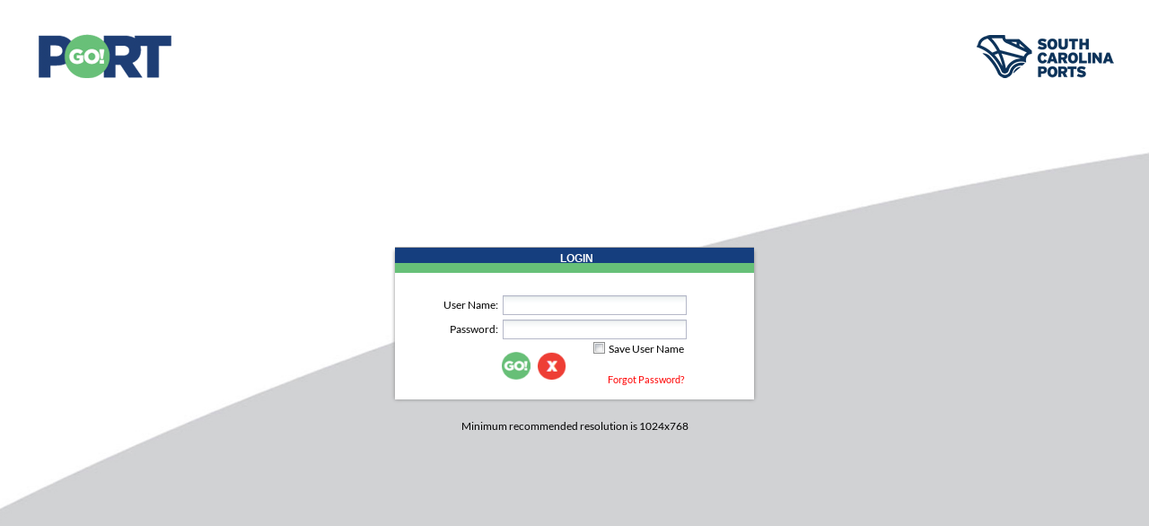

--- FILE ---
content_type: text/html;charset=ISO-8859-1
request_url: https://cleantruck.scspa.com/scspa/
body_size: 1666
content:
<!DOCTYPE HTML>
<html>
<head>
 
<link rel="shortcut icon" type="image/x-icon" href="./resources/images/GO_16X16.ico">
<link rel="icon" href="./resources/images/GO_16X16.ico" type="image/x-icon" />

	<meta http-equiv="X-UA-Compatible" content="IE=edge">
	<title  lang="">GO! Port  </title>
	<meta name="version" content="Version 25.12.2" />
	<script type="text/javascript">
			var google_analytics_account = 'UA-378290-1';
			var deviceAccessedType= 'D';
			var enableLDAP = '';
			
			var tempDevice='D';
			var uagent = navigator.userAgent.toLowerCase();
			
		       if (uagent.search("iphone") > -1)
		    	   tempDevice='M';
		       else if (uagent.search("ipad") > -1)
		    	   tempDevice='P';
		       else if (uagent.search("android") > -1)
		    	   tempDevice='M';
		       else if (uagent.search("blackberry") > -1)
		    	   tempDevice='M';
		       else if(uagent.search("webos") > -1)
		    	   tempDevice='M';
		       else if (uagent.search("tab") > -1)
		    	   tempDevice='T';
		       
		       if (deviceAccessedType == null || deviceAccessedType == '' )
		    	   {
		    	   	deviceAccessedType=tempDevice;
		    	   }
			
	</script>
	<style type='text/css'>
						
			.loadingDivCmc{
				width:810px;
				height:110px;
				position:absolute;
				left:50%;
				top:50%;
				margin:-55px 0 0 -405px;
				text-align:center;
			}
			.loadingDivFontClass{
				font-size:60px;
				color: #153E7E;
				font-weight:bold;
			}	


		
	 </style>
	 <div id='loadingMsg' class='loadingDivCmc' > 
			<!-- div ><span class='loadingDivFontClass'><i>GO!</i> Port</span></div --> 
			<img id='loginPageLoadingImage' src='resources/images/ajaxloading/page_loading.gif' style="width:287px; height:51px" />
			
			<div class="screenResolutionContainer" style="margin-top: 30px;">
			 
				<!-- div class="screenResolutionMsg">
					<span>Version 25.12.2</span>
				</div-->

				<div class="screenResolutionMsg" style="margin-top: 20%">
					<span>Minimum recommended resolution is 1024x768</span>
				</div> 
			</div>
	  </div>

	  
		
			<!-- link rel='stylesheet' href="resources/extjs/resources/css/ext-all-newLayout.css" /-->
<link rel='stylesheet' href="minified_resources/login_stylesheets.css" />

<script type='text/javascript' src="resources/extjs/ext-all.js"></script>
<script type='text/javascript' src="minified_resources/login_common.js?v=20251230-0251"></script>
<script type='text/javascript' src="minified_resources/login_model.js?v=20251230-0251"></script>
<script type='text/javascript' src="minified_resources/login_layouts.js?v=20251230-0251"></script>
<script type='text/javascript' src="minified_resources/login_components.js?v=20251230-0251"></script>
<script type='text/javascript' src="minified_resources/login_modules.js?v=20251230-0251"></script>

		


</head>
<body style="background-image: url(resources/extjs/resources/themes/images/newLayout/1920x1080_loginbg3.jpg)  !important;
background-size: 116% 430%;
background-repeat: no-repeat;
background-position: top center;
/*width: 100%;*/
background-color: #d1d2d4;">

<table width="100%" >
<tr>
<td width="50%" align="left" style="padding: 35px 50px 50px 35px">
	<img src ="resources/extjs/resources/themes/images/newLayout/port_logo.png"  />
</td>
<td width="50%" align="right" style="padding: 35px 35px 50px 50px;">
	<img src ="resources/extjs/resources/themes/images/newLayout/SCP_logo_blue_login.png" />
</td>
</tr>
</table>

<div>
	<noscript>
		<div
			style='margin: 50px 200px; font: 25px tahoma, arial, verdana, sans-serif'>
			<img src='resources/resources/extjs/resources/themes/images/newLayout/sad_face.jpg' height='100' width='100'>Javascript
			is not enabled in your browser currently. Please enable javascript to
			use this application
		</div>
	</noscript>
	</div>
<script type="text/javascript" src="/_Incapsula_Resource?SWJIYLWA=719d34d31c8e3a6e6fffd425f7e032f3&ns=3&cb=1375126248" async></script></body>
<script type='text/javascript' src="resources/js/common/google_analytics.js"></script>
</html>
<script type="text/javascript">
Ext.onReady(function () {
	if(window.parent.document.getElementById('parentHelpWindow') != null){
		parent.window.close();
	}
});
</script>        	

--- FILE ---
content_type: text/css
request_url: https://cleantruck.scspa.com/scspa/minified_resources/login_stylesheets.css
body_size: 25720
content:
html,body,div,dl,dt,dd,ul,ol,li,h1,h2,h3,h4,h5,h6,pre,code,form,fieldset,legend,input,textarea,p,blockquote,th,td{margin:0;padding:0}table{border-collapse:collapse;border-spacing:0}fieldset,img{border:0}address,caption,cite,code,dfn,em,strong,th,var{font-style:normal;font-weight:normal}li{list-style:none}caption,th{text-align:left}h1,h2,h3,h4,h5,h6{font-size:100%}q:before,q:after{content:""}abbr,acronym{border:0;font-variant:normal}sup{vertical-align:text-top}sub{vertical-align:text-bottom}input,textarea,select{font-family:inherit;font-size:inherit;font-weight:inherit}*:focus{outline:0}.x-border-box,.x-border-box *{box-sizing:border-box;-moz-box-sizing:border-box;-ms-box-sizing:border-box;-webkit-box-sizing:border-box}.x-body{color:black;font-size:12px;font-family:tahoma,arial,verdana,sans-serif}.x-rtl{direction:rtl}.x-ltr{direction:ltr}.x-clear{overflow:hidden;clear:both;font-size:0;line-height:0;display:table}.x-strict .x-ie7 .x-clear{height:0;width:0}.x-layer{position:absolute!important;overflow:hidden;zoom:1}.x-shim{position:absolute;left:0;top:0;overflow:hidden;filter:alpha(opacity=0);opacity:0}.x-hide-display{display:none!important}.x-hide-visibility{visibility:hidden!important}.x-item-disabled .x-form-item-label,.x-item-disabled .x-form-field,.x-item-disabled .x-form-display-field,.x-item-disabled .x-form-cb-label,.x-item-disabled .x-form-trigger{filter:alpha(opacity=30);opacity:.3}.x-ie6 .x-item-disabled{filter:none}.x-hidden,.x-hide-offsets{display:block!important;visibility:hidden!important;position:absolute!important;left:-10000px!important;top:-10000px!important}.x-hide-nosize{height:0!important;width:0!important}.x-masked-relative{position:relative}.x-css-shadow{position:absolute;-webkit-border-radius:5px 5px;-moz-border-radius:5px 5px;-ms-border-radius:5px 5px;-o-border-radius:5px 5px;border-radius:5px 5px}.x-ie-shadow{background-color:#777;display:none;position:absolute;overflow:hidden;zoom:1}.x-box-tl{background:transparent no-repeat 0 0;zoom:1}.x-box-tc{height:8px;background:transparent repeat-x 0 0;overflow:hidden}.x-box-tr{background:transparent no-repeat right -8px}.x-box-ml{background:transparent repeat-y 0;padding-left:4px;overflow:hidden;zoom:1}.x-box-mc{background:repeat-x 0 -16px;padding:4px 10px}.x-box-mc h3{margin:0 0 4px 0;zoom:1}.x-box-mr{background:transparent repeat-y right;padding-right:4px;overflow:hidden}.x-box-bl{background:transparent no-repeat 0 -16px;zoom:1}.x-box-bc{background:transparent repeat-x 0 -8px;height:8px;overflow:hidden}.x-box-br{background:transparent no-repeat right -24px}.x-box-tl,.x-box-bl{padding-left:8px;overflow:hidden}.x-box-tr,.x-box-br{padding-right:8px;overflow:hidden}.x-box-tl{background-image:url('../resources/extjs/resources/css/../../resources/themes/images/gray/box/corners.gif')}.x-box-tc{background-image:url('../resources/extjs/resources/css/../../resources/themes/images/gray/box/tb.gif')}.x-box-tr{background-image:url('../resources/extjs/resources/css/../../resources/themes/images/gray/box/corners.gif')}.x-box-ml{background-image:url('../resources/extjs/resources/css/../../resources/themes/images/gray/box/l.gif')}.x-box-mc{background-color:#eee;background-image:url('../resources/extjs/resources/css/../../resources/themes/images/gray/box/tb.gif');font-family:"Myriad Pro","Myriad Web","Tahoma","Helvetica","Arial",sans-serif;color:#393939;font-size:15px}.x-box-mc h3{font-size:18px;font-weight:bold}.x-box-mr{background-image:url('../resources/extjs/resources/css/../../resources/themes/images/gray/box/r.gif')}.x-box-bl{background-image:url('../resources/extjs/resources/css/../../resources/themes/images/gray/box/corners.gif')}.x-box-bc{background-image:url('../resources/extjs/resources/css/../../resources/themes/images/gray/box/tb.gif')}.x-box-br{background-image:url('../resources/extjs/resources/css/../../resources/themes/images/gray/box/corners.gif')}.x-box-blue .x-box-bl,.x-box-blue .x-box-br,.x-box-blue .x-box-tl,.x-box-blue .x-box-tr{background-image:url('../resources/extjs/resources/css/../../resources/themes/images/gray/box/corners-blue.gif')}.x-box-blue .x-box-bc,.x-box-blue .x-box-mc,.x-box-blue .x-box-tc{background-image:url('../resources/extjs/resources/css/../../resources/themes/images/gray/box/tb-blue.gif')}.x-box-blue .x-box-mc{background-color:#c3daf9}.x-box-blue .x-box-mc h3{color:#17385b}.x-box-blue .x-box-ml{background-image:url('../resources/extjs/resources/css/../../resources/themes/images/gray/box/l-blue.gif')}.x-box-blue .x-box-mr{background-image:url('../resources/extjs/resources/css/../../resources/themes/images/gray/box/r-blue.gif')}.x-container{zoom:1}.x-container:before{content:"";clear:both;display:table}table.x-container:before,tbody.x-container:before,tr.x-container:before{display:none}.x-focus-element{position:absolute;top:-10px;left:-10px;width:0;height:0}.x-focus-frame{position:absolute;left:0;top:0;z-index:100000000;width:0;height:0}.x-focus-frame-top,.x-focus-frame-bottom,.x-focus-frame-left,.x-focus-frame-right{position:absolute;top:0;left:0}.x-focus-frame-top,.x-focus-frame-bottom{border-top:solid 2px #15428b;height:2px}.x-focus-frame-left,.x-focus-frame-right{border-left:solid 2px #15428b;width:2px}.x-mask{z-index:100;position:absolute;top:0;left:0;filter:alpha(opacity=50);opacity:.5;width:100%;height:100%;zoom:1;background:#ccc}.x-mask-shim{z-index:100;position:absolute;top:0;left:0;width:100%;height:100%}.x-mask-msg{z-index:20001;position:absolute;top:0;left:0;padding:2px;border:1px solid;border-color:#d0d0d0;background-image:none;background-color:#e0e0e0}.x-mask-msg div{padding:5px 10px 5px 25px;background-image:url('../resources/extjs/resources/css/../../resources/themes/images/gray/grid/loading.gif');background-repeat:no-repeat;background-position:5px center;cursor:wait;border:1px solid #b3b3b3;background-color:#eee;color:#222;font:normal 11px tahoma,arial,verdana,sans-serif}.x-boundlist{border-width:1px;border-style:solid;border-color:#b5b8c8;background:white}.x-boundlist .x-toolbar{border-width:0 0 0 0}.x-strict .x-ie6 .x-boundlist-list-ct,.x-strict .x-ie7 .x-boundlist-list-ct{position:relative}.x-boundlist-item{padding:2px;user-select:none;-o-user-select:none;-ms-user-select:none;-moz-user-select:-moz-none;-webkit-user-select:none;cursor:default;cursor:pointer;cursor:hand;position:relative;border-width:1px;border-style:dotted;border-color:white}.x-boundlist-selected{background:#d3d3d3;border-color:#b3abaa}.x-boundlist-item-over{background:#e0e0e0;border-color:#bfb8b8}.x-boundlist-floating{border-top-width:0}.x-boundlist-above{border-top-width:1px;border-bottom-width:1px}.x-btn{display:inline-block;zoom:1;*display:inline;position:relative;cursor:pointer;cursor:hand;white-space:nowrap;vertical-align:middle;background-repeat:no-repeat}.x-btn *{cursor:pointer;cursor:hand}.x-btn em{background-repeat:no-repeat}.x-btn em a{text-decoration:none;display:block;color:inherit;width:100%;zoom:1}.x-btn button{width:100%;display:block;margin:0;padding:0;border:0;background:0;outline:0 none;overflow:hidden;vertical-align:bottom;-webkit-appearance:none}.x-btn button::-moz-focus-inner{border:0;padding:0}.x-btn .x-btn-inner{display:block;white-space:nowrap;background-color:transparent;background-repeat:no-repeat;background-position:left center;overflow:hidden}.x-btn .x-btn-left .x-btn-inner{text-align:left}.x-btn .x-btn-center .x-btn-inner{text-align:center}.x-btn .x-btn-right .x-btn-inner{text-align:right}.x-btn-disabled span{filter:alpha(opacity=50);opacity:.5}.x-ie6 .x-btn-disabled span,.x-ie7 .x-btn-disabled span{filter:none}.x-ie7 .x-btn-disabled,.x-ie8 .x-btn-disabled{filter:none}.x-ie6 .x-btn-disabled .x-btn-icon,.x-ie7 .x-btn-disabled .x-btn-icon,.x-ie8 .x-btn-disabled .x-btn-icon{filter:alpha(opacity=60);opacity:.6}.x-ie9 .x-btn button{overflow:visible!important}* html .x-ie .x-btn button{width:1px}.x-ie .x-btn button{overflow-x:visible;vertical-align:baseline}.x-strict .x-ie6 .x-btn .x-frame-mc,.x-strict .x-ie7 .x-btn .x-frame-mc{height:100%}.x-btn .x-frame-mc{vertical-align:middle;white-space:nowrap;cursor:pointer}.x-btn-noicon .x-frame-mc{text-align:center}.x-btn-icon-text-left .x-btn-icon{background-position:left center}.x-btn-icon-text-right .x-btn-icon{background-position:right center}.x-btn-icon-text-top .x-btn-icon{background-position:center top}.x-btn-icon-text-bottom .x-btn-icon{background-position:center bottom}.x-btn button,.x-btn a{position:relative}.x-btn button .x-btn-icon,.x-btn a .x-btn-icon{position:absolute;background-repeat:no-repeat}.x-btn-arrow-right{background:transparent no-repeat right center;padding-right:12px}.x-btn-arrow-right .x-btn-inner{padding-right:0!important}.x-toolbar .x-btn-arrow-right{padding-right:12px}.x-btn-arrow-bottom{background:transparent no-repeat center bottom;padding-bottom:12px}.x-btn-arrow{background-image:url('../resources/extjs/resources/css/../../resources/themes/images/gray/button/arrow.gif');display:block}.x-btn-split-right,.x-btn-over .x-btn-split-right{background:transparent no-repeat right center;background-image:url('../resources/extjs/resources/css/../../resources/themes/images/gray/button/s-arrow.gif');padding-right:14px!important}.x-btn-split-bottom,.x-btn-over .x-btn-split-bottom{background:transparent no-repeat center bottom;background-image:url('../resources/extjs/resources/css/../../resources/themes/images/gray/button/s-arrow-b.gif');padding-bottom:14px}.x-toolbar .x-btn-split-right{background-image:url('../resources/extjs/resources/css/../../resources/themes/images/gray/button/s-arrow-noline.gif');padding-right:12px!important}.x-toolbar .x-btn-split-bottom{background-image:url('../resources/extjs/resources/css/../../resources/themes/images/gray/button/s-arrow-b-noline.gif')}.x-btn-split{display:block}.x-item-disabled,.x-item-disabled *{cursor:default}.x-cycle-fixed-width .x-btn-inner{text-align:inherit}.x-btn-over .x-btn-split-right{background-image:url('../resources/extjs/resources/css/../../resources/themes/images/gray/button/s-arrow-o.gif')}.x-btn-over .x-btn-split-bottom{background-image:url('../resources/extjs/resources/css/../../resources/themes/images/gray/button/s-arrow-bo.gif')}.x-btn-default-small{border-color:#bbb}.x-btn-default-small{-webkit-border-radius:3px;-moz-border-radius:3px;-ms-border-radius:3px;-o-border-radius:3px;border-radius:3px;padding:2px 2px 2px 2px;border-width:1px;border-style:solid;background-image:none;background-color:#f8f8f8;background-image:-webkit-gradient(linear,50% 0,50% 100%,color-stop(0%,#fff),color-stop(100%,#eee));background-image:-webkit-linear-gradient(top,#fff,#eee);background-image:-moz-linear-gradient(top,#fff,#eee);background-image:-o-linear-gradient(top,#fff,#eee);background-image:-ms-linear-gradient(top,#fff,#eee);background-image:linear-gradient(top,#fff,#eee)}.x-nlg .x-btn-default-small-mc{background-image:url('../resources/extjs/resources/css/../../resources/themes/images/gray/btn/btn-default-small-bg.gif');background-color:#f8f8f8}.x-nbr .x-btn-default-small{padding:0!important;border-width:0!important;-webkit-border-radius:0;-moz-border-radius:0;-ms-border-radius:0;-o-border-radius:0;border-radius:0;background-color:transparent;background-position:1100303px 1000303px}.x-nbr .x-btn-default-small-tl,.x-nbr .x-btn-default-small-bl,.x-nbr .x-btn-default-small-tr,.x-nbr .x-btn-default-small-br,.x-nbr .x-btn-default-small-tc,.x-nbr .x-btn-default-small-bc,.x-nbr .x-btn-default-small-ml,.x-nbr .x-btn-default-small-mr{zoom:1;background-image:url('../resources/extjs/resources/css/../../resources/themes/images/gray/btn/btn-default-small-corners.gif')}.x-nbr .x-btn-default-small-ml,.x-nbr .x-btn-default-small-mr{zoom:1;background-image:url('../resources/extjs/resources/css/../../resources/themes/images/gray/btn/btn-default-small-sides.gif');background-position:0 0}.x-nbr .x-btn-default-small-mc{padding:0}.x-strict .x-ie7 .x-btn-default-small-tl,.x-strict .x-ie7 .x-btn-default-small-bl{position:relative;right:0}.x-btn-default-small .x-btn-inner{font-size:11px;font-weight:normal;font-family:tahoma,arial,verdana,sans-serif;color:#333;background-repeat:no-repeat;padding:0 4px}.x-btn-default-small-icon button,.x-btn-default-small-icon a,.x-btn-default-small-icon .x-btn-inner,.x-btn-default-small-noicon button,.x-btn-default-small-noicon a,.x-btn-default-small-noicon .x-btn-inner{height:16px;line-height:16px}.x-btn-default-small-icon button,.x-btn-default-small-icon a{padding:0}.x-btn-default-small-icon .x-btn-inner{width:16px;padding:0}.x-btn-default-small-icon .x-btn-icon{width:16px;height:16px;top:0;left:0;bottom:0;right:0}.x-btn-default-small-icon-text-left button,.x-btn-default-small-icon-text-left a{height:16px}.x-btn-default-small-icon-text-left .x-btn-inner{height:16px;line-height:16px;padding-left:20px}.x-btn-default-small-icon-text-left .x-btn-icon{width:16px;height:auto;top:0;left:0;bottom:0;right:auto}.x-ie6 .x-btn-default-small-icon-text-left .x-btn-icon,.x-quirks .x-btn-default-small-icon-text-left .x-btn-icon{height:16px}.x-btn-default-small-icon-text-right button,.x-btn-default-small-icon-text-right a{height:16px}.x-btn-default-small-icon-text-right .x-btn-inner{height:16px;line-height:16px;padding-right:20px!important}.x-btn-default-small-icon-text-right .x-btn-icon{width:16px;height:auto;top:0;left:auto;bottom:0;right:0}.x-ie6 .x-btn-default-small-icon-text-right .x-btn-icon,.x-quirks .x-btn-default-small-icon-text-right .x-btn-icon{height:16px}.x-btn-default-small-icon-text-top .x-btn-inner{padding-top:20px}.x-btn-default-small-icon-text-top .x-btn-icon{width:auto;height:16px;top:0;left:0;bottom:auto;right:0}.x-ie6 .x-btn-default-small-icon-text-top .x-btn-icon,.x-quirks .x-ie .x-btn-default-small-icon-text-top .x-btn-icon{width:16px}.x-btn-default-small-icon-text-bottom .x-btn-inner{padding-bottom:20px}.x-btn-default-small-icon-text-bottom .x-btn-icon{width:auto;height:16px;top:auto;left:0;bottom:0;right:0}.x-ie6 .x-btn-default-small-icon-text-bottom .x-btn-icon,.x-quirks .x-ie .x-btn-default-small-icon-text-bottom .x-btn-icon{width:16px}.x-btn-default-small-over{border-color:#9d9d9d;background-image:none;background-color:#f3f3f3;background-image:-webkit-gradient(linear,50% 0,50% 100%,color-stop(0%,#fbfbfb),color-stop(100%,#e9e9e9));background-image:-webkit-linear-gradient(top,#fbfbfb,#e9e9e9);background-image:-moz-linear-gradient(top,#fbfbfb,#e9e9e9);background-image:-o-linear-gradient(top,#fbfbfb,#e9e9e9);background-image:-ms-linear-gradient(top,#fbfbfb,#e9e9e9);background-image:linear-gradient(top,#fbfbfb,#e9e9e9)}.x-btn-default-small-focus{border-color:#9d9d9d;background-image:none;background-color:#f3f3f3;background-image:-webkit-gradient(linear,50% 0,50% 100%,color-stop(0%,#fbfbfb),color-stop(100%,#e9e9e9));background-image:-webkit-linear-gradient(top,#fbfbfb,#e9e9e9);background-image:-moz-linear-gradient(top,#fbfbfb,#e9e9e9);background-image:-o-linear-gradient(top,#fbfbfb,#e9e9e9);background-image:-ms-linear-gradient(top,#fbfbfb,#e9e9e9);background-image:linear-gradient(top,#fbfbfb,#e9e9e9)}.x-btn-default-small-menu-active,.x-btn-default-small-pressed{border-color:#9d9d9d;background-image:none;background-color:#d6d6d6;background-image:-webkit-gradient(linear,50% 0,50% 100%,color-stop(0%,#c7c7c7),color-stop(100%,#e0e0e0));background-image:-webkit-linear-gradient(top,#c7c7c7,#e0e0e0);background-image:-moz-linear-gradient(top,#c7c7c7,#e0e0e0);background-image:-o-linear-gradient(top,#c7c7c7,#e0e0e0);background-image:-ms-linear-gradient(top,#c7c7c7,#e0e0e0);background-image:linear-gradient(top,#c7c7c7,#e0e0e0)}.x-btn-default-small-disabled{border-color:#d7d7d7;background-image:none;background-color:#ececec;background-image:-webkit-gradient(linear,50% 0,50% 100%,color-stop(0%,#f4f4f4),color-stop(100%,#e2e2e2));background-image:-webkit-linear-gradient(top,#f4f4f4,#e2e2e2);background-image:-moz-linear-gradient(top,#f4f4f4,#e2e2e2);background-image:-o-linear-gradient(top,#f4f4f4,#e2e2e2);background-image:-ms-linear-gradient(top,#f4f4f4,#e2e2e2);background-image:linear-gradient(top,#f4f4f4,#e2e2e2)}.x-btn-default-small-disabled .x-btn-inner{color:#8c8c8c!important}.x-ie .x-btn-default-small-disabled .x-btn-inner{color:#595959!important}.x-ie6 .x-btn-default-small-disabled .x-btn-inner{color:#8c8c8c!important}.x-nbr .x-btn-default-small-over .x-frame-tl,.x-nbr .x-btn-default-small-over .x-frame-bl,.x-nbr .x-btn-default-small-over .x-frame-tr,.x-nbr .x-btn-default-small-over .x-frame-br,.x-nbr .x-btn-default-small-over .x-frame-tc,.x-nbr .x-btn-default-small-over .x-frame-bc{background-image:url('../resources/extjs/resources/css/../../resources/themes/images/gray/btn/btn-default-small-over-corners.gif')}.x-nbr .x-btn-default-small-over .x-frame-ml,.x-nbr .x-btn-default-small-over .x-frame-mr{background-image:url('../resources/extjs/resources/css/../../resources/themes/images/gray/btn/btn-default-small-over-sides.gif')}.x-nbr .x-btn-default-small-over .x-frame-mc{background-color:#f3f3f3;background-image:url('../resources/extjs/resources/css/../../resources/themes/images/gray/btn/btn-default-small-over-bg.gif')}.x-nbr .x-btn-default-small-focus .x-frame-tl,.x-nbr .x-btn-default-small-focus .x-frame-bl,.x-nbr .x-btn-default-small-focus .x-frame-tr,.x-nbr .x-btn-default-small-focus .x-frame-br,.x-nbr .x-btn-default-small-focus .x-frame-tc,.x-nbr .x-btn-default-small-focus .x-frame-bc{background-image:url('../resources/extjs/resources/css/../../resources/themes/images/gray/btn/btn-default-small-focus-corners.gif')}.x-nbr .x-btn-default-small-focus .x-frame-ml,.x-nbr .x-btn-default-small-focus .x-frame-mr{background-image:url('../resources/extjs/resources/css/../../resources/themes/images/gray/btn/btn-default-small-focus-sides.gif')}.x-nbr .x-btn-default-small-focus .x-frame-mc{background-color:#f3f3f3;background-image:url('../resources/extjs/resources/css/../../resources/themes/images/gray/btn/btn-default-small-focus-bg.gif')}.x-nbr .x-btn-default-small-menu-active .x-frame-tl,.x-nbr .x-btn-default-small-menu-active .x-frame-bl,.x-nbr .x-btn-default-small-menu-active .x-frame-tr,.x-nbr .x-btn-default-small-menu-active .x-frame-br,.x-nbr .x-btn-default-small-menu-active .x-frame-tc,.x-nbr .x-btn-default-small-menu-active .x-frame-bc,.x-nbr .x-btn-default-small-pressed .x-frame-tl,.x-nbr .x-btn-default-small-pressed .x-frame-bl,.x-nbr .x-btn-default-small-pressed .x-frame-tr,.x-nbr .x-btn-default-small-pressed .x-frame-br,.x-nbr .x-btn-default-small-pressed .x-frame-tc,.x-nbr .x-btn-default-small-pressed .x-frame-bc{background-image:url('../resources/extjs/resources/css/../../resources/themes/images/gray/btn/btn-default-small-pressed-corners.gif')}.x-nbr .x-btn-default-small-menu-active .x-frame-ml,.x-nbr .x-btn-default-small-menu-active .x-frame-mr,.x-nbr .x-btn-default-small-pressed .x-frame-ml,.x-nbr .x-btn-default-small-pressed .x-frame-mr{background-image:url('../resources/extjs/resources/css/../../resources/themes/images/gray/btn/btn-default-small-pressed-sides.gif')}.x-nbr .x-btn-default-small-menu-active .x-frame-mc,.x-nbr .x-btn-default-small-pressed .x-frame-mc{background-color:#d6d6d6;background-image:url('../resources/extjs/resources/css/../../resources/themes/images/gray/btn/btn-default-small-pressed-bg.gif')}.x-nbr .x-btn-default-small-disabled .x-frame-tl,.x-nbr .x-btn-default-small-disabled .x-frame-bl,.x-nbr .x-btn-default-small-disabled .x-frame-tr,.x-nbr .x-btn-default-small-disabled .x-frame-br,.x-nbr .x-btn-default-small-disabled .x-frame-tc,.x-nbr .x-btn-default-small-disabled .x-frame-bc{background-image:url('../resources/extjs/resources/css/../../resources/themes/images/gray/btn/btn-default-small-disabled-corners.gif')}.x-nbr .x-btn-default-small-disabled .x-frame-ml,.x-nbr .x-btn-default-small-disabled .x-frame-mr{background-image:url('../resources/extjs/resources/css/../../resources/themes/images/gray/btn/btn-default-small-disabled-sides.gif')}.x-nbr .x-btn-default-small-disabled .x-frame-mc{background-color:#ececec;background-image:url('../resources/extjs/resources/css/../../resources/themes/images/gray/btn/btn-default-small-disabled-bg.gif')}.x-nlg .x-btn-default-small{background-repeat:repeat-x;background-image:url('../resources/extjs/resources/css/../../resources/themes/images/gray/btn/btn-default-small-bg.gif')}.x-nlg .x-btn-default-small-over{background-repeat:repeat-x;background-image:url('../resources/extjs/resources/css/../../resources/themes/images/gray/btn/btn-default-small-over-bg.gif')}.x-nlg .x-btn-default-small-focus{background-repeat:repeat-x;background-image:url('../resources/extjs/resources/css/../../resources/themes/images/gray/btn/btn-default-small-focus-bg.gif')}.x-nlg .x-btn-default-small-menu-active,.x-nlg .x-btn-default-small-pressed{background-repeat:repeat-x;background-image:url('../resources/extjs/resources/css/../../resources/themes/images/gray/btn/btn-default-small-pressed-bg.gif')}.x-nlg .x-btn-default-small-disabled{background-repeat:repeat-x;background-image:url('../resources/extjs/resources/css/../../resources/themes/images/gray/btn/btn-default-small-disabled-bg.gif')}.x-btn-default-medium{border-color:#bbb}.x-btn-default-medium{-webkit-border-radius:3px;-moz-border-radius:3px;-ms-border-radius:3px;-o-border-radius:3px;border-radius:3px;padding:3px 3px 3px 3px;border-width:1px;border-style:solid;background-image:none;background-color:#f8f8f8;background-image:-webkit-gradient(linear,50% 0,50% 100%,color-stop(0%,#fff),color-stop(100%,#eee));background-image:-webkit-linear-gradient(top,#fff,#eee);background-image:-moz-linear-gradient(top,#fff,#eee);background-image:-o-linear-gradient(top,#fff,#eee);background-image:-ms-linear-gradient(top,#fff,#eee);background-image:linear-gradient(top,#fff,#eee)}.x-nlg .x-btn-default-medium-mc{background-image:url('../resources/extjs/resources/css/../../resources/themes/images/gray/btn/btn-default-medium-bg.gif');background-color:#f8f8f8}.x-nbr .x-btn-default-medium{padding:0!important;border-width:0!important;-webkit-border-radius:0;-moz-border-radius:0;-ms-border-radius:0;-o-border-radius:0;border-radius:0;background-color:transparent;background-position:1100303px 1000303px}.x-nbr .x-btn-default-medium-tl,.x-nbr .x-btn-default-medium-bl,.x-nbr .x-btn-default-medium-tr,.x-nbr .x-btn-default-medium-br,.x-nbr .x-btn-default-medium-tc,.x-nbr .x-btn-default-medium-bc,.x-nbr .x-btn-default-medium-ml,.x-nbr .x-btn-default-medium-mr{zoom:1;background-image:url('../resources/extjs/resources/css/../../resources/themes/images/gray/btn/btn-default-medium-corners.gif')}.x-nbr .x-btn-default-medium-ml,.x-nbr .x-btn-default-medium-mr{zoom:1;background-image:url('../resources/extjs/resources/css/../../resources/themes/images/gray/btn/btn-default-medium-sides.gif');background-position:0 0}.x-nbr .x-btn-default-medium-mc{padding:1px 1px 1px 1px}.x-strict .x-ie7 .x-btn-default-medium-tl,.x-strict .x-ie7 .x-btn-default-medium-bl{position:relative;right:0}.x-btn-default-medium .x-btn-inner{font-size:11px;font-weight:normal;font-family:tahoma,arial,verdana,sans-serif;color:#333;background-repeat:no-repeat;padding:0 3px}.x-btn-default-medium-icon button,.x-btn-default-medium-icon a,.x-btn-default-medium-icon .x-btn-inner,.x-btn-default-medium-noicon button,.x-btn-default-medium-noicon a,.x-btn-default-medium-noicon .x-btn-inner{height:24px;line-height:24px}.x-btn-default-medium-icon button,.x-btn-default-medium-icon a{padding:0}.x-btn-default-medium-icon .x-btn-inner{width:24px;padding:0}.x-btn-default-medium-icon .x-btn-icon{width:24px;height:24px;top:0;left:0;bottom:0;right:0}.x-btn-default-medium-icon-text-left button,.x-btn-default-medium-icon-text-left a{height:24px}.x-btn-default-medium-icon-text-left .x-btn-inner{height:24px;line-height:24px;padding-left:28px}.x-btn-default-medium-icon-text-left .x-btn-icon{width:24px;height:auto;top:0;left:0;bottom:0;right:auto}.x-ie6 .x-btn-default-medium-icon-text-left .x-btn-icon,.x-quirks .x-btn-default-medium-icon-text-left .x-btn-icon{height:24px}.x-btn-default-medium-icon-text-right button,.x-btn-default-medium-icon-text-right a{height:24px}.x-btn-default-medium-icon-text-right .x-btn-inner{height:24px;line-height:24px;padding-right:28px!important}.x-btn-default-medium-icon-text-right .x-btn-icon{width:24px;height:auto;top:0;left:auto;bottom:0;right:0}.x-ie6 .x-btn-default-medium-icon-text-right .x-btn-icon,.x-quirks .x-btn-default-medium-icon-text-right .x-btn-icon{height:24px}.x-btn-default-medium-icon-text-top .x-btn-inner{padding-top:28px}.x-btn-default-medium-icon-text-top .x-btn-icon{width:auto;height:24px;top:0;left:0;bottom:auto;right:0}.x-ie6 .x-btn-default-medium-icon-text-top .x-btn-icon,.x-quirks .x-ie .x-btn-default-medium-icon-text-top .x-btn-icon{width:24px}.x-btn-default-medium-icon-text-bottom .x-btn-inner{padding-bottom:28px}.x-btn-default-medium-icon-text-bottom .x-btn-icon{width:auto;height:24px;top:auto;left:0;bottom:0;right:0}.x-ie6 .x-btn-default-medium-icon-text-bottom .x-btn-icon,.x-quirks .x-ie .x-btn-default-medium-icon-text-bottom .x-btn-icon{width:24px}.x-btn-default-medium-over{border-color:#9d9d9d;background-image:none;background-color:#f3f3f3;background-image:-webkit-gradient(linear,50% 0,50% 100%,color-stop(0%,#fbfbfb),color-stop(100%,#e9e9e9));background-image:-webkit-linear-gradient(top,#fbfbfb,#e9e9e9);background-image:-moz-linear-gradient(top,#fbfbfb,#e9e9e9);background-image:-o-linear-gradient(top,#fbfbfb,#e9e9e9);background-image:-ms-linear-gradient(top,#fbfbfb,#e9e9e9);background-image:linear-gradient(top,#fbfbfb,#e9e9e9)}.x-btn-default-medium-focus{border-color:#9d9d9d;background-image:none;background-color:#f3f3f3;background-image:-webkit-gradient(linear,50% 0,50% 100%,color-stop(0%,#fbfbfb),color-stop(100%,#e9e9e9));background-image:-webkit-linear-gradient(top,#fbfbfb,#e9e9e9);background-image:-moz-linear-gradient(top,#fbfbfb,#e9e9e9);background-image:-o-linear-gradient(top,#fbfbfb,#e9e9e9);background-image:-ms-linear-gradient(top,#fbfbfb,#e9e9e9);background-image:linear-gradient(top,#fbfbfb,#e9e9e9)}.x-btn-default-medium-menu-active,.x-btn-default-medium-pressed{border-color:#9d9d9d;background-image:none;background-color:#d6d6d6;background-image:-webkit-gradient(linear,50% 0,50% 100%,color-stop(0%,#c7c7c7),color-stop(100%,#e0e0e0));background-image:-webkit-linear-gradient(top,#c7c7c7,#e0e0e0);background-image:-moz-linear-gradient(top,#c7c7c7,#e0e0e0);background-image:-o-linear-gradient(top,#c7c7c7,#e0e0e0);background-image:-ms-linear-gradient(top,#c7c7c7,#e0e0e0);background-image:linear-gradient(top,#c7c7c7,#e0e0e0)}.x-btn-default-medium-disabled{border-color:#d7d7d7;background-image:none;background-color:#ececec;background-image:-webkit-gradient(linear,50% 0,50% 100%,color-stop(0%,#f4f4f4),color-stop(100%,#e2e2e2));background-image:-webkit-linear-gradient(top,#f4f4f4,#e2e2e2);background-image:-moz-linear-gradient(top,#f4f4f4,#e2e2e2);background-image:-o-linear-gradient(top,#f4f4f4,#e2e2e2);background-image:-ms-linear-gradient(top,#f4f4f4,#e2e2e2);background-image:linear-gradient(top,#f4f4f4,#e2e2e2)}.x-btn-default-medium-disabled .x-btn-inner{color:#8c8c8c!important}.x-ie .x-btn-default-medium-disabled .x-btn-inner{color:#595959!important}.x-ie6 .x-btn-default-medium-disabled .x-btn-inner{color:#8c8c8c!important}.x-nbr .x-btn-default-medium-over .x-frame-tl,.x-nbr .x-btn-default-medium-over .x-frame-bl,.x-nbr .x-btn-default-medium-over .x-frame-tr,.x-nbr .x-btn-default-medium-over .x-frame-br,.x-nbr .x-btn-default-medium-over .x-frame-tc,.x-nbr .x-btn-default-medium-over .x-frame-bc{background-image:url('../resources/extjs/resources/css/../../resources/themes/images/gray/btn/btn-default-medium-over-corners.gif')}.x-nbr .x-btn-default-medium-over .x-frame-ml,.x-nbr .x-btn-default-medium-over .x-frame-mr{background-image:url('../resources/extjs/resources/css/../../resources/themes/images/gray/btn/btn-default-medium-over-sides.gif')}.x-nbr .x-btn-default-medium-over .x-frame-mc{background-color:#f3f3f3;background-image:url('../resources/extjs/resources/css/../../resources/themes/images/gray/btn/btn-default-medium-over-bg.gif')}.x-nbr .x-btn-default-medium-focus .x-frame-tl,.x-nbr .x-btn-default-medium-focus .x-frame-bl,.x-nbr .x-btn-default-medium-focus .x-frame-tr,.x-nbr .x-btn-default-medium-focus .x-frame-br,.x-nbr .x-btn-default-medium-focus .x-frame-tc,.x-nbr .x-btn-default-medium-focus .x-frame-bc{background-image:url('../resources/extjs/resources/css/../../resources/themes/images/gray/btn/btn-default-medium-focus-corners.gif')}.x-nbr .x-btn-default-medium-focus .x-frame-ml,.x-nbr .x-btn-default-medium-focus .x-frame-mr{background-image:url('../resources/extjs/resources/css/../../resources/themes/images/gray/btn/btn-default-medium-focus-sides.gif')}.x-nbr .x-btn-default-medium-focus .x-frame-mc{background-color:#f3f3f3;background-image:url('../resources/extjs/resources/css/../../resources/themes/images/gray/btn/btn-default-medium-focus-bg.gif')}.x-nbr .x-btn-default-medium-menu-active .x-frame-tl,.x-nbr .x-btn-default-medium-menu-active .x-frame-bl,.x-nbr .x-btn-default-medium-menu-active .x-frame-tr,.x-nbr .x-btn-default-medium-menu-active .x-frame-br,.x-nbr .x-btn-default-medium-menu-active .x-frame-tc,.x-nbr .x-btn-default-medium-menu-active .x-frame-bc,.x-nbr .x-btn-default-medium-pressed .x-frame-tl,.x-nbr .x-btn-default-medium-pressed .x-frame-bl,.x-nbr .x-btn-default-medium-pressed .x-frame-tr,.x-nbr .x-btn-default-medium-pressed .x-frame-br,.x-nbr .x-btn-default-medium-pressed .x-frame-tc,.x-nbr .x-btn-default-medium-pressed .x-frame-bc{background-image:url('../resources/extjs/resources/css/../../resources/themes/images/gray/btn/btn-default-medium-pressed-corners.gif')}.x-nbr .x-btn-default-medium-menu-active .x-frame-ml,.x-nbr .x-btn-default-medium-menu-active .x-frame-mr,.x-nbr .x-btn-default-medium-pressed .x-frame-ml,.x-nbr .x-btn-default-medium-pressed .x-frame-mr{background-image:url('../resources/extjs/resources/css/../../resources/themes/images/gray/btn/btn-default-medium-pressed-sides.gif')}.x-nbr .x-btn-default-medium-menu-active .x-frame-mc,.x-nbr .x-btn-default-medium-pressed .x-frame-mc{background-color:#d6d6d6;background-image:url('../resources/extjs/resources/css/../../resources/themes/images/gray/btn/btn-default-medium-pressed-bg.gif')}.x-nbr .x-btn-default-medium-disabled .x-frame-tl,.x-nbr .x-btn-default-medium-disabled .x-frame-bl,.x-nbr .x-btn-default-medium-disabled .x-frame-tr,.x-nbr .x-btn-default-medium-disabled .x-frame-br,.x-nbr .x-btn-default-medium-disabled .x-frame-tc,.x-nbr .x-btn-default-medium-disabled .x-frame-bc{background-image:url('../resources/extjs/resources/css/../../resources/themes/images/gray/btn/btn-default-medium-disabled-corners.gif')}.x-nbr .x-btn-default-medium-disabled .x-frame-ml,.x-nbr .x-btn-default-medium-disabled .x-frame-mr{background-image:url('../resources/extjs/resources/css/../../resources/themes/images/gray/btn/btn-default-medium-disabled-sides.gif')}.x-nbr .x-btn-default-medium-disabled .x-frame-mc{background-color:#ececec;background-image:url('../resources/extjs/resources/css/../../resources/themes/images/gray/btn/btn-default-medium-disabled-bg.gif')}.x-nlg .x-btn-default-medium{background-repeat:repeat-x;background-image:url('../resources/extjs/resources/css/../../resources/themes/images/gray/btn/btn-default-medium-bg.gif')}.x-nlg .x-btn-default-medium-over{background-repeat:repeat-x;background-image:url('../resources/extjs/resources/css/../../resources/themes/images/gray/btn/btn-default-medium-over-bg.gif')}.x-nlg .x-btn-default-medium-focus{background-repeat:repeat-x;background-image:url('../resources/extjs/resources/css/../../resources/themes/images/gray/btn/btn-default-medium-focus-bg.gif')}.x-nlg .x-btn-default-medium-menu-active,.x-nlg .x-btn-default-medium-pressed{background-repeat:repeat-x;background-image:url('../resources/extjs/resources/css/../../resources/themes/images/gray/btn/btn-default-medium-pressed-bg.gif')}.x-nlg .x-btn-default-medium-disabled{background-repeat:repeat-x;background-image:url('../resources/extjs/resources/css/../../resources/themes/images/gray/btn/btn-default-medium-disabled-bg.gif')}.x-btn-default-large{border-color:#bbb}.x-btn-default-large{-webkit-border-radius:3px;-moz-border-radius:3px;-ms-border-radius:3px;-o-border-radius:3px;border-radius:3px;padding:3px 3px 3px 3px;border-width:1px;border-style:solid;background-image:none;background-color:#f8f8f8;background-image:-webkit-gradient(linear,50% 0,50% 100%,color-stop(0%,#fff),color-stop(100%,#eee));background-image:-webkit-linear-gradient(top,#fff,#eee);background-image:-moz-linear-gradient(top,#fff,#eee);background-image:-o-linear-gradient(top,#fff,#eee);background-image:-ms-linear-gradient(top,#fff,#eee);background-image:linear-gradient(top,#fff,#eee)}.x-nlg .x-btn-default-large-mc{background-image:url('../resources/extjs/resources/css/../../resources/themes/images/gray/btn/btn-default-large-bg.gif');background-color:#f8f8f8}.x-nbr .x-btn-default-large{padding:0!important;border-width:0!important;-webkit-border-radius:0;-moz-border-radius:0;-ms-border-radius:0;-o-border-radius:0;border-radius:0;background-color:transparent;background-position:1100303px 1000303px}.x-nbr .x-btn-default-large-tl,.x-nbr .x-btn-default-large-bl,.x-nbr .x-btn-default-large-tr,.x-nbr .x-btn-default-large-br,.x-nbr .x-btn-default-large-tc,.x-nbr .x-btn-default-large-bc,.x-nbr .x-btn-default-large-ml,.x-nbr .x-btn-default-large-mr{zoom:1;background-image:url('../resources/extjs/resources/css/../../resources/themes/images/gray/btn/btn-default-large-corners.gif')}.x-nbr .x-btn-default-large-ml,.x-nbr .x-btn-default-large-mr{zoom:1;background-image:url('../resources/extjs/resources/css/../../resources/themes/images/gray/btn/btn-default-large-sides.gif');background-position:0 0}.x-nbr .x-btn-default-large-mc{padding:1px 1px 1px 1px}.x-strict .x-ie7 .x-btn-default-large-tl,.x-strict .x-ie7 .x-btn-default-large-bl{position:relative;right:0}.x-btn-default-large .x-btn-inner{font-size:11px;font-weight:normal;font-family:tahoma,arial,verdana,sans-serif;color:#333;background-repeat:no-repeat;padding:0 3px}.x-btn-default-large-icon button,.x-btn-default-large-icon a,.x-btn-default-large-icon .x-btn-inner,.x-btn-default-large-noicon button,.x-btn-default-large-noicon a,.x-btn-default-large-noicon .x-btn-inner{height:32px;line-height:32px}.x-btn-default-large-icon button,.x-btn-default-large-icon a{padding:0}.x-btn-default-large-icon .x-btn-inner{width:32px;padding:0}.x-btn-default-large-icon .x-btn-icon{width:32px;height:32px;top:0;left:0;bottom:0;right:0}.x-btn-default-large-icon-text-left button,.x-btn-default-large-icon-text-left a{height:32px}.x-btn-default-large-icon-text-left .x-btn-inner{height:32px;line-height:32px;padding-left:36px}.x-btn-default-large-icon-text-left .x-btn-icon{width:32px;height:auto;top:0;left:0;bottom:0;right:auto}.x-ie6 .x-btn-default-large-icon-text-left .x-btn-icon,.x-quirks .x-btn-default-large-icon-text-left .x-btn-icon{height:32px}.x-btn-default-large-icon-text-right button,.x-btn-default-large-icon-text-right a{height:32px}.x-btn-default-large-icon-text-right .x-btn-inner{height:32px;line-height:32px;padding-right:36px!important}.x-btn-default-large-icon-text-right .x-btn-icon{width:32px;height:auto;top:0;left:auto;bottom:0;right:0}.x-ie6 .x-btn-default-large-icon-text-right .x-btn-icon,.x-quirks .x-btn-default-large-icon-text-right .x-btn-icon{height:32px}.x-btn-default-large-icon-text-top .x-btn-inner{padding-top:36px}.x-btn-default-large-icon-text-top .x-btn-icon{width:auto;height:32px;top:0;left:0;bottom:auto;right:0}.x-ie6 .x-btn-default-large-icon-text-top .x-btn-icon,.x-quirks .x-ie .x-btn-default-large-icon-text-top .x-btn-icon{width:32px}.x-btn-default-large-icon-text-bottom .x-btn-inner{padding-bottom:36px}.x-btn-default-large-icon-text-bottom .x-btn-icon{width:auto;height:32px;top:auto;left:0;bottom:0;right:0}.x-ie6 .x-btn-default-large-icon-text-bottom .x-btn-icon,.x-quirks .x-ie .x-btn-default-large-icon-text-bottom .x-btn-icon{width:32px}.x-btn-default-large-over{border-color:#9d9d9d;background-image:none;background-color:#f3f3f3;background-image:-webkit-gradient(linear,50% 0,50% 100%,color-stop(0%,#fbfbfb),color-stop(100%,#e9e9e9));background-image:-webkit-linear-gradient(top,#fbfbfb,#e9e9e9);background-image:-moz-linear-gradient(top,#fbfbfb,#e9e9e9);background-image:-o-linear-gradient(top,#fbfbfb,#e9e9e9);background-image:-ms-linear-gradient(top,#fbfbfb,#e9e9e9);background-image:linear-gradient(top,#fbfbfb,#e9e9e9)}.x-btn-default-large-focus{border-color:#9d9d9d;background-image:none;background-color:#f3f3f3;background-image:-webkit-gradient(linear,50% 0,50% 100%,color-stop(0%,#fbfbfb),color-stop(100%,#e9e9e9));background-image:-webkit-linear-gradient(top,#fbfbfb,#e9e9e9);background-image:-moz-linear-gradient(top,#fbfbfb,#e9e9e9);background-image:-o-linear-gradient(top,#fbfbfb,#e9e9e9);background-image:-ms-linear-gradient(top,#fbfbfb,#e9e9e9);background-image:linear-gradient(top,#fbfbfb,#e9e9e9)}.x-btn-default-large-menu-active,.x-btn-default-large-pressed{border-color:#9d9d9d;background-image:none;background-color:#d6d6d6;background-image:-webkit-gradient(linear,50% 0,50% 100%,color-stop(0%,#c7c7c7),color-stop(100%,#e0e0e0));background-image:-webkit-linear-gradient(top,#c7c7c7,#e0e0e0);background-image:-moz-linear-gradient(top,#c7c7c7,#e0e0e0);background-image:-o-linear-gradient(top,#c7c7c7,#e0e0e0);background-image:-ms-linear-gradient(top,#c7c7c7,#e0e0e0);background-image:linear-gradient(top,#c7c7c7,#e0e0e0)}.x-btn-default-large-disabled{border-color:#d7d7d7;background-image:none;background-color:#ececec;background-image:-webkit-gradient(linear,50% 0,50% 100%,color-stop(0%,#f4f4f4),color-stop(100%,#e2e2e2));background-image:-webkit-linear-gradient(top,#f4f4f4,#e2e2e2);background-image:-moz-linear-gradient(top,#f4f4f4,#e2e2e2);background-image:-o-linear-gradient(top,#f4f4f4,#e2e2e2);background-image:-ms-linear-gradient(top,#f4f4f4,#e2e2e2);background-image:linear-gradient(top,#f4f4f4,#e2e2e2)}.x-btn-default-large-disabled .x-btn-inner{color:#8c8c8c!important}.x-ie .x-btn-default-large-disabled .x-btn-inner{color:#595959!important}.x-ie6 .x-btn-default-large-disabled .x-btn-inner{color:#8c8c8c!important}.x-nbr .x-btn-default-large-over .x-frame-tl,.x-nbr .x-btn-default-large-over .x-frame-bl,.x-nbr .x-btn-default-large-over .x-frame-tr,.x-nbr .x-btn-default-large-over .x-frame-br,.x-nbr .x-btn-default-large-over .x-frame-tc,.x-nbr .x-btn-default-large-over .x-frame-bc{background-image:url('../resources/extjs/resources/css/../../resources/themes/images/gray/btn/btn-default-large-over-corners.gif')}.x-nbr .x-btn-default-large-over .x-frame-ml,.x-nbr .x-btn-default-large-over .x-frame-mr{background-image:url('../resources/extjs/resources/css/../../resources/themes/images/gray/btn/btn-default-large-over-sides.gif')}.x-nbr .x-btn-default-large-over .x-frame-mc{background-color:#f3f3f3;background-image:url('../resources/extjs/resources/css/../../resources/themes/images/gray/btn/btn-default-large-over-bg.gif')}.x-nbr .x-btn-default-large-focus .x-frame-tl,.x-nbr .x-btn-default-large-focus .x-frame-bl,.x-nbr .x-btn-default-large-focus .x-frame-tr,.x-nbr .x-btn-default-large-focus .x-frame-br,.x-nbr .x-btn-default-large-focus .x-frame-tc,.x-nbr .x-btn-default-large-focus .x-frame-bc{background-image:url('../resources/extjs/resources/css/../../resources/themes/images/gray/btn/btn-default-large-focus-corners.gif')}.x-nbr .x-btn-default-large-focus .x-frame-ml,.x-nbr .x-btn-default-large-focus .x-frame-mr{background-image:url('../resources/extjs/resources/css/../../resources/themes/images/gray/btn/btn-default-large-focus-sides.gif')}.x-nbr .x-btn-default-large-focus .x-frame-mc{background-color:#f3f3f3;background-image:url('../resources/extjs/resources/css/../../resources/themes/images/gray/btn/btn-default-large-focus-bg.gif')}.x-nbr .x-btn-default-large-menu-active .x-frame-tl,.x-nbr .x-btn-default-large-menu-active .x-frame-bl,.x-nbr .x-btn-default-large-menu-active .x-frame-tr,.x-nbr .x-btn-default-large-menu-active .x-frame-br,.x-nbr .x-btn-default-large-menu-active .x-frame-tc,.x-nbr .x-btn-default-large-menu-active .x-frame-bc,.x-nbr .x-btn-default-large-pressed .x-frame-tl,.x-nbr .x-btn-default-large-pressed .x-frame-bl,.x-nbr .x-btn-default-large-pressed .x-frame-tr,.x-nbr .x-btn-default-large-pressed .x-frame-br,.x-nbr .x-btn-default-large-pressed .x-frame-tc,.x-nbr .x-btn-default-large-pressed .x-frame-bc{background-image:url('../resources/extjs/resources/css/../../resources/themes/images/gray/btn/btn-default-large-pressed-corners.gif')}.x-nbr .x-btn-default-large-menu-active .x-frame-ml,.x-nbr .x-btn-default-large-menu-active .x-frame-mr,.x-nbr .x-btn-default-large-pressed .x-frame-ml,.x-nbr .x-btn-default-large-pressed .x-frame-mr{background-image:url('../resources/extjs/resources/css/../../resources/themes/images/gray/btn/btn-default-large-pressed-sides.gif')}.x-nbr .x-btn-default-large-menu-active .x-frame-mc,.x-nbr .x-btn-default-large-pressed .x-frame-mc{background-color:#d6d6d6;background-image:url('../resources/extjs/resources/css/../../resources/themes/images/gray/btn/btn-default-large-pressed-bg.gif')}.x-nbr .x-btn-default-large-disabled .x-frame-tl,.x-nbr .x-btn-default-large-disabled .x-frame-bl,.x-nbr .x-btn-default-large-disabled .x-frame-tr,.x-nbr .x-btn-default-large-disabled .x-frame-br,.x-nbr .x-btn-default-large-disabled .x-frame-tc,.x-nbr .x-btn-default-large-disabled .x-frame-bc{background-image:url('../resources/extjs/resources/css/../../resources/themes/images/gray/btn/btn-default-large-disabled-corners.gif')}.x-nbr .x-btn-default-large-disabled .x-frame-ml,.x-nbr .x-btn-default-large-disabled .x-frame-mr{background-image:url('../resources/extjs/resources/css/../../resources/themes/images/gray/btn/btn-default-large-disabled-sides.gif')}.x-nbr .x-btn-default-large-disabled .x-frame-mc{background-color:#ececec;background-image:url('../resources/extjs/resources/css/../../resources/themes/images/gray/btn/btn-default-large-disabled-bg.gif')}.x-nlg .x-btn-default-large{background-repeat:repeat-x;background-image:url('../resources/extjs/resources/css/../../resources/themes/images/gray/btn/btn-default-large-bg.gif')}.x-nlg .x-btn-default-large-over{background-repeat:repeat-x;background-image:url('../resources/extjs/resources/css/../../resources/themes/images/gray/btn/btn-default-large-over-bg.gif')}.x-nlg .x-btn-default-large-focus{background-repeat:repeat-x;background-image:url('../resources/extjs/resources/css/../../resources/themes/images/gray/btn/btn-default-large-focus-bg.gif')}.x-nlg .x-btn-default-large-menu-active,.x-nlg .x-btn-default-large-pressed{background-repeat:repeat-x;background-image:url('../resources/extjs/resources/css/../../resources/themes/images/gray/btn/btn-default-large-pressed-bg.gif')}.x-nlg .x-btn-default-large-disabled{background-repeat:repeat-x;background-image:url('../resources/extjs/resources/css/../../resources/themes/images/gray/btn/btn-default-large-disabled-bg.gif')}.x-btn-default-toolbar-small{border-color:transparent}.x-btn-default-toolbar-small{-webkit-border-radius:3px;-moz-border-radius:3px;-ms-border-radius:3px;-o-border-radius:3px;border-radius:3px;padding:2px 2px 2px 2px;border-width:1px;border-style:solid;background-color:transparent}.x-nlg .x-btn-default-toolbar-small-mc{background-color:transparent}.x-nbr .x-btn-default-toolbar-small{padding:0!important;border-width:0!important;-webkit-border-radius:0;-moz-border-radius:0;-ms-border-radius:0;-o-border-radius:0;border-radius:0;background-color:transparent;background-position:1100303px 1000303px}.x-nbr .x-btn-default-toolbar-small-tl,.x-nbr .x-btn-default-toolbar-small-bl,.x-nbr .x-btn-default-toolbar-small-tr,.x-nbr .x-btn-default-toolbar-small-br,.x-nbr .x-btn-default-toolbar-small-tc,.x-nbr .x-btn-default-toolbar-small-bc,.x-nbr .x-btn-default-toolbar-small-ml,.x-nbr .x-btn-default-toolbar-small-mr{zoom:1}.x-nbr .x-btn-default-toolbar-small-ml,.x-nbr .x-btn-default-toolbar-small-mr{zoom:1}.x-nbr .x-btn-default-toolbar-small-mc{padding:0}.x-strict .x-ie7 .x-btn-default-toolbar-small-tl,.x-strict .x-ie7 .x-btn-default-toolbar-small-bl{position:relative;right:0}.x-btn-default-toolbar-small .x-btn-inner{font-size:11px;font-weight:normal;font-family:tahoma,arial,verdana,sans-serif;color:#333;background-repeat:no-repeat;padding:0 4px}.x-btn-default-toolbar-small-icon button,.x-btn-default-toolbar-small-icon a,.x-btn-default-toolbar-small-icon .x-btn-inner,.x-btn-default-toolbar-small-noicon button,.x-btn-default-toolbar-small-noicon a,.x-btn-default-toolbar-small-noicon .x-btn-inner{height:16px;line-height:16px}.x-btn-default-toolbar-small-icon button,.x-btn-default-toolbar-small-icon a{padding:0}.x-btn-default-toolbar-small-icon .x-btn-inner{width:16px;padding:0}.x-btn-default-toolbar-small-icon .x-btn-icon{width:16px;height:16px;top:0;left:0;bottom:0;right:0}.x-btn-default-toolbar-small-icon-text-left button,.x-btn-default-toolbar-small-icon-text-left a{height:16px}.x-btn-default-toolbar-small-icon-text-left .x-btn-inner{height:16px;line-height:16px;padding-left:20px}.x-btn-default-toolbar-small-icon-text-left .x-btn-icon{width:16px;height:auto;top:0;left:0;bottom:0;right:auto}.x-ie6 .x-btn-default-toolbar-small-icon-text-left .x-btn-icon,.x-quirks .x-btn-default-toolbar-small-icon-text-left .x-btn-icon{height:16px}.x-btn-default-toolbar-small-icon-text-right button,.x-btn-default-toolbar-small-icon-text-right a{height:16px}.x-btn-default-toolbar-small-icon-text-right .x-btn-inner{height:16px;line-height:16px;padding-right:20px!important}.x-btn-default-toolbar-small-icon-text-right .x-btn-icon{width:16px;height:auto;top:0;left:auto;bottom:0;right:0}.x-ie6 .x-btn-default-toolbar-small-icon-text-right .x-btn-icon,.x-quirks .x-btn-default-toolbar-small-icon-text-right .x-btn-icon{height:16px}.x-btn-default-toolbar-small-icon-text-top .x-btn-inner{padding-top:20px}.x-btn-default-toolbar-small-icon-text-top .x-btn-icon{width:auto;height:16px;top:0;left:0;bottom:auto;right:0}.x-ie6 .x-btn-default-toolbar-small-icon-text-top .x-btn-icon,.x-quirks .x-ie .x-btn-default-toolbar-small-icon-text-top .x-btn-icon{width:16px}.x-btn-default-toolbar-small-icon-text-bottom .x-btn-inner{padding-bottom:20px}.x-btn-default-toolbar-small-icon-text-bottom .x-btn-icon{width:auto;height:16px;top:auto;left:0;bottom:0;right:0}.x-ie6 .x-btn-default-toolbar-small-icon-text-bottom .x-btn-icon,.x-quirks .x-ie .x-btn-default-toolbar-small-icon-text-bottom .x-btn-icon{width:16px}.x-btn-default-toolbar-small-over{border-color:#9d9d9d;background-image:none;background-color:#f3f3f3;background-image:-webkit-gradient(linear,50% 0,50% 100%,color-stop(0%,#fbfbfb),color-stop(100%,#e9e9e9));background-image:-webkit-linear-gradient(top,#fbfbfb,#e9e9e9);background-image:-moz-linear-gradient(top,#fbfbfb,#e9e9e9);background-image:-o-linear-gradient(top,#fbfbfb,#e9e9e9);background-image:-ms-linear-gradient(top,#fbfbfb,#e9e9e9);background-image:linear-gradient(top,#fbfbfb,#e9e9e9)}.x-btn-default-toolbar-small-focus{border-color:#9d9d9d;background-image:none;background-color:#f3f3f3;background-image:-webkit-gradient(linear,50% 0,50% 100%,color-stop(0%,#fbfbfb),color-stop(100%,#e9e9e9));background-image:-webkit-linear-gradient(top,#fbfbfb,#e9e9e9);background-image:-moz-linear-gradient(top,#fbfbfb,#e9e9e9);background-image:-o-linear-gradient(top,#fbfbfb,#e9e9e9);background-image:-ms-linear-gradient(top,#fbfbfb,#e9e9e9);background-image:linear-gradient(top,#fbfbfb,#e9e9e9)}.x-btn-default-toolbar-small-menu-active,.x-btn-default-toolbar-small-pressed{border-color:#9d9d9d;background-image:none;background-color:#d6d6d6;background-image:-webkit-gradient(linear,50% 0,50% 100%,color-stop(0%,#c7c7c7),color-stop(100%,#e0e0e0));background-image:-webkit-linear-gradient(top,#c7c7c7,#e0e0e0);background-image:-moz-linear-gradient(top,#c7c7c7,#e0e0e0);background-image:-o-linear-gradient(top,#c7c7c7,#e0e0e0);background-image:-ms-linear-gradient(top,#c7c7c7,#e0e0e0);background-image:linear-gradient(top,#c7c7c7,#e0e0e0)}.x-btn-default-toolbar-small-disabled{border-color:#d7d7d7;background-image:none;background-color:transparent}.x-btn-default-toolbar-small-disabled .x-btn-inner{color:#8c8c8c!important}.x-ie .x-btn-default-toolbar-small-disabled .x-btn-inner{color:#595959!important}.x-ie6 .x-btn-default-toolbar-small-disabled .x-btn-inner{color:#8c8c8c!important}.x-nbr .x-btn-default-toolbar-small-over .x-frame-tl,.x-nbr .x-btn-default-toolbar-small-over .x-frame-bl,.x-nbr .x-btn-default-toolbar-small-over .x-frame-tr,.x-nbr .x-btn-default-toolbar-small-over .x-frame-br,.x-nbr .x-btn-default-toolbar-small-over .x-frame-tc,.x-nbr .x-btn-default-toolbar-small-over .x-frame-bc{background-image:url('../resources/extjs/resources/css/../../resources/themes/images/gray/btn/btn-default-toolbar-small-over-corners.gif')}.x-nbr .x-btn-default-toolbar-small-over .x-frame-ml,.x-nbr .x-btn-default-toolbar-small-over .x-frame-mr{background-image:url('../resources/extjs/resources/css/../../resources/themes/images/gray/btn/btn-default-toolbar-small-over-sides.gif')}.x-nbr .x-btn-default-toolbar-small-over .x-frame-mc{background-color:#f3f3f3;background-image:url('../resources/extjs/resources/css/../../resources/themes/images/gray/btn/btn-default-toolbar-small-over-bg.gif')}.x-nbr .x-btn-default-toolbar-small-focus .x-frame-tl,.x-nbr .x-btn-default-toolbar-small-focus .x-frame-bl,.x-nbr .x-btn-default-toolbar-small-focus .x-frame-tr,.x-nbr .x-btn-default-toolbar-small-focus .x-frame-br,.x-nbr .x-btn-default-toolbar-small-focus .x-frame-tc,.x-nbr .x-btn-default-toolbar-small-focus .x-frame-bc{background-image:url('../resources/extjs/resources/css/../../resources/themes/images/gray/btn/btn-default-toolbar-small-focus-corners.gif')}.x-nbr .x-btn-default-toolbar-small-focus .x-frame-ml,.x-nbr .x-btn-default-toolbar-small-focus .x-frame-mr{background-image:url('../resources/extjs/resources/css/../../resources/themes/images/gray/btn/btn-default-toolbar-small-focus-sides.gif')}.x-nbr .x-btn-default-toolbar-small-focus .x-frame-mc{background-color:#f3f3f3;background-image:url('../resources/extjs/resources/css/../../resources/themes/images/gray/btn/btn-default-toolbar-small-focus-bg.gif')}.x-nbr .x-btn-default-toolbar-small-menu-active .x-frame-tl,.x-nbr .x-btn-default-toolbar-small-menu-active .x-frame-bl,.x-nbr .x-btn-default-toolbar-small-menu-active .x-frame-tr,.x-nbr .x-btn-default-toolbar-small-menu-active .x-frame-br,.x-nbr .x-btn-default-toolbar-small-menu-active .x-frame-tc,.x-nbr .x-btn-default-toolbar-small-menu-active .x-frame-bc,.x-nbr .x-btn-default-toolbar-small-pressed .x-frame-tl,.x-nbr .x-btn-default-toolbar-small-pressed .x-frame-bl,.x-nbr .x-btn-default-toolbar-small-pressed .x-frame-tr,.x-nbr .x-btn-default-toolbar-small-pressed .x-frame-br,.x-nbr .x-btn-default-toolbar-small-pressed .x-frame-tc,.x-nbr .x-btn-default-toolbar-small-pressed .x-frame-bc{background-image:url('../resources/extjs/resources/css/../../resources/themes/images/gray/btn/btn-default-toolbar-small-pressed-corners.gif')}.x-nbr .x-btn-default-toolbar-small-menu-active .x-frame-ml,.x-nbr .x-btn-default-toolbar-small-menu-active .x-frame-mr,.x-nbr .x-btn-default-toolbar-small-pressed .x-frame-ml,.x-nbr .x-btn-default-toolbar-small-pressed .x-frame-mr{background-image:url('../resources/extjs/resources/css/../../resources/themes/images/gray/btn/btn-default-toolbar-small-pressed-sides.gif')}.x-nbr .x-btn-default-toolbar-small-menu-active .x-frame-mc,.x-nbr .x-btn-default-toolbar-small-pressed .x-frame-mc{background-color:#d6d6d6;background-image:url('../resources/extjs/resources/css/../../resources/themes/images/gray/btn/btn-default-toolbar-small-pressed-bg.gif')}.x-nbr .x-btn-default-toolbar-small-disabled .x-frame-tl,.x-nbr .x-btn-default-toolbar-small-disabled .x-frame-bl,.x-nbr .x-btn-default-toolbar-small-disabled .x-frame-tr,.x-nbr .x-btn-default-toolbar-small-disabled .x-frame-br,.x-nbr .x-btn-default-toolbar-small-disabled .x-frame-tc,.x-nbr .x-btn-default-toolbar-small-disabled .x-frame-bc{background-image:url('../resources/extjs/resources/css/../../resources/themes/images/gray/btn/btn-default-toolbar-small-disabled-corners.gif')}.x-nbr .x-btn-default-toolbar-small-disabled .x-frame-ml,.x-nbr .x-btn-default-toolbar-small-disabled .x-frame-mr{background-image:url('../resources/extjs/resources/css/../../resources/themes/images/gray/btn/btn-default-toolbar-small-disabled-sides.gif')}.x-nbr .x-btn-default-toolbar-small-disabled .x-frame-mc{background-color:transparent}.x-nlg .x-btn-default-toolbar-small-over{background-repeat:repeat-x;background-image:url('../resources/extjs/resources/css/../../resources/themes/images/gray/btn/btn-default-toolbar-small-over-bg.gif')}.x-nlg .x-btn-default-toolbar-small-focus{background-repeat:repeat-x;background-image:url('../resources/extjs/resources/css/../../resources/themes/images/gray/btn/btn-default-toolbar-small-focus-bg.gif')}.x-nlg .x-btn-default-toolbar-small-menu-active,.x-nlg .x-btn-default-toolbar-small-pressed{background-repeat:repeat-x;background-image:url('../resources/extjs/resources/css/../../resources/themes/images/gray/btn/btn-default-toolbar-small-pressed-bg.gif')}.x-btn-default-toolbar-medium{border-color:transparent}.x-btn-default-toolbar-medium{-webkit-border-radius:3px;-moz-border-radius:3px;-ms-border-radius:3px;-o-border-radius:3px;border-radius:3px;padding:3px 3px 3px 3px;border-width:1px;border-style:solid;background-color:transparent}.x-nlg .x-btn-default-toolbar-medium-mc{background-color:transparent}.x-nbr .x-btn-default-toolbar-medium{padding:0!important;border-width:0!important;-webkit-border-radius:0;-moz-border-radius:0;-ms-border-radius:0;-o-border-radius:0;border-radius:0;background-color:transparent;background-position:1100303px 1000303px}.x-nbr .x-btn-default-toolbar-medium-tl,.x-nbr .x-btn-default-toolbar-medium-bl,.x-nbr .x-btn-default-toolbar-medium-tr,.x-nbr .x-btn-default-toolbar-medium-br,.x-nbr .x-btn-default-toolbar-medium-tc,.x-nbr .x-btn-default-toolbar-medium-bc,.x-nbr .x-btn-default-toolbar-medium-ml,.x-nbr .x-btn-default-toolbar-medium-mr{zoom:1}.x-nbr .x-btn-default-toolbar-medium-ml,.x-nbr .x-btn-default-toolbar-medium-mr{zoom:1}.x-nbr .x-btn-default-toolbar-medium-mc{padding:1px 1px 1px 1px}.x-strict .x-ie7 .x-btn-default-toolbar-medium-tl,.x-strict .x-ie7 .x-btn-default-toolbar-medium-bl{position:relative;right:0}.x-btn-default-toolbar-medium .x-btn-inner{font-size:11px;font-weight:normal;font-family:tahoma,arial,verdana,sans-serif;color:#333;background-repeat:no-repeat;padding:0 3px}.x-btn-default-toolbar-medium-icon button,.x-btn-default-toolbar-medium-icon a,.x-btn-default-toolbar-medium-icon .x-btn-inner,.x-btn-default-toolbar-medium-noicon button,.x-btn-default-toolbar-medium-noicon a,.x-btn-default-toolbar-medium-noicon .x-btn-inner{height:24px;line-height:24px}.x-btn-default-toolbar-medium-icon button,.x-btn-default-toolbar-medium-icon a{padding:0}.x-btn-default-toolbar-medium-icon .x-btn-inner{width:24px;padding:0}.x-btn-default-toolbar-medium-icon .x-btn-icon{width:24px;height:24px;top:0;left:0;bottom:0;right:0}.x-btn-default-toolbar-medium-icon-text-left button,.x-btn-default-toolbar-medium-icon-text-left a{height:24px}.x-btn-default-toolbar-medium-icon-text-left .x-btn-inner{height:24px;line-height:24px;padding-left:28px}.x-btn-default-toolbar-medium-icon-text-left .x-btn-icon{width:24px;height:auto;top:0;left:0;bottom:0;right:auto}.x-ie6 .x-btn-default-toolbar-medium-icon-text-left .x-btn-icon,.x-quirks .x-btn-default-toolbar-medium-icon-text-left .x-btn-icon{height:24px}.x-btn-default-toolbar-medium-icon-text-right button,.x-btn-default-toolbar-medium-icon-text-right a{height:24px}.x-btn-default-toolbar-medium-icon-text-right .x-btn-inner{height:24px;line-height:24px;padding-right:28px!important}.x-btn-default-toolbar-medium-icon-text-right .x-btn-icon{width:24px;height:auto;top:0;left:auto;bottom:0;right:0}.x-ie6 .x-btn-default-toolbar-medium-icon-text-right .x-btn-icon,.x-quirks .x-btn-default-toolbar-medium-icon-text-right .x-btn-icon{height:24px}.x-btn-default-toolbar-medium-icon-text-top .x-btn-inner{padding-top:28px}.x-btn-default-toolbar-medium-icon-text-top .x-btn-icon{width:auto;height:24px;top:0;left:0;bottom:auto;right:0}.x-ie6 .x-btn-default-toolbar-medium-icon-text-top .x-btn-icon,.x-quirks .x-ie .x-btn-default-toolbar-medium-icon-text-top .x-btn-icon{width:24px}.x-btn-default-toolbar-medium-icon-text-bottom .x-btn-inner{padding-bottom:28px}.x-btn-default-toolbar-medium-icon-text-bottom .x-btn-icon{width:auto;height:24px;top:auto;left:0;bottom:0;right:0}.x-ie6 .x-btn-default-toolbar-medium-icon-text-bottom .x-btn-icon,.x-quirks .x-ie .x-btn-default-toolbar-medium-icon-text-bottom .x-btn-icon{width:24px}.x-btn-default-toolbar-medium-over{border-color:#9d9d9d;background-image:none;background-color:#f3f3f3;background-image:-webkit-gradient(linear,50% 0,50% 100%,color-stop(0%,#fbfbfb),color-stop(100%,#e9e9e9));background-image:-webkit-linear-gradient(top,#fbfbfb,#e9e9e9);background-image:-moz-linear-gradient(top,#fbfbfb,#e9e9e9);background-image:-o-linear-gradient(top,#fbfbfb,#e9e9e9);background-image:-ms-linear-gradient(top,#fbfbfb,#e9e9e9);background-image:linear-gradient(top,#fbfbfb,#e9e9e9)}.x-btn-default-toolbar-medium-focus{border-color:#9d9d9d;background-image:none;background-color:#f3f3f3;background-image:-webkit-gradient(linear,50% 0,50% 100%,color-stop(0%,#fbfbfb),color-stop(100%,#e9e9e9));background-image:-webkit-linear-gradient(top,#fbfbfb,#e9e9e9);background-image:-moz-linear-gradient(top,#fbfbfb,#e9e9e9);background-image:-o-linear-gradient(top,#fbfbfb,#e9e9e9);background-image:-ms-linear-gradient(top,#fbfbfb,#e9e9e9);background-image:linear-gradient(top,#fbfbfb,#e9e9e9)}.x-btn-default-toolbar-medium-menu-active,.x-btn-default-toolbar-medium-pressed{border-color:#9d9d9d;background-image:none;background-color:#d6d6d6;background-image:-webkit-gradient(linear,50% 0,50% 100%,color-stop(0%,#c7c7c7),color-stop(100%,#e0e0e0));background-image:-webkit-linear-gradient(top,#c7c7c7,#e0e0e0);background-image:-moz-linear-gradient(top,#c7c7c7,#e0e0e0);background-image:-o-linear-gradient(top,#c7c7c7,#e0e0e0);background-image:-ms-linear-gradient(top,#c7c7c7,#e0e0e0);background-image:linear-gradient(top,#c7c7c7,#e0e0e0)}.x-btn-default-toolbar-medium-disabled{border-color:#d7d7d7;background-image:none;background-color:transparent}.x-btn-default-toolbar-medium-disabled .x-btn-inner{color:#8c8c8c!important}.x-ie .x-btn-default-toolbar-medium-disabled .x-btn-inner{color:#595959!important}.x-ie6 .x-btn-default-toolbar-medium-disabled .x-btn-inner{color:#8c8c8c!important}.x-nbr .x-btn-default-toolbar-medium-over .x-frame-tl,.x-nbr .x-btn-default-toolbar-medium-over .x-frame-bl,.x-nbr .x-btn-default-toolbar-medium-over .x-frame-tr,.x-nbr .x-btn-default-toolbar-medium-over .x-frame-br,.x-nbr .x-btn-default-toolbar-medium-over .x-frame-tc,.x-nbr .x-btn-default-toolbar-medium-over .x-frame-bc{background-image:url('../resources/extjs/resources/css/../../resources/themes/images/gray/btn/btn-default-toolbar-medium-over-corners.gif')}.x-nbr .x-btn-default-toolbar-medium-over .x-frame-ml,.x-nbr .x-btn-default-toolbar-medium-over .x-frame-mr{background-image:url('../resources/extjs/resources/css/../../resources/themes/images/gray/btn/btn-default-toolbar-medium-over-sides.gif')}.x-nbr .x-btn-default-toolbar-medium-over .x-frame-mc{background-color:#f3f3f3;background-image:url('../resources/extjs/resources/css/../../resources/themes/images/gray/btn/btn-default-toolbar-medium-over-bg.gif')}.x-nbr .x-btn-default-toolbar-medium-focus .x-frame-tl,.x-nbr .x-btn-default-toolbar-medium-focus .x-frame-bl,.x-nbr .x-btn-default-toolbar-medium-focus .x-frame-tr,.x-nbr .x-btn-default-toolbar-medium-focus .x-frame-br,.x-nbr .x-btn-default-toolbar-medium-focus .x-frame-tc,.x-nbr .x-btn-default-toolbar-medium-focus .x-frame-bc{background-image:url('../resources/extjs/resources/css/../../resources/themes/images/gray/btn/btn-default-toolbar-medium-focus-corners.gif')}.x-nbr .x-btn-default-toolbar-medium-focus .x-frame-ml,.x-nbr .x-btn-default-toolbar-medium-focus .x-frame-mr{background-image:url('../resources/extjs/resources/css/../../resources/themes/images/gray/btn/btn-default-toolbar-medium-focus-sides.gif')}.x-nbr .x-btn-default-toolbar-medium-focus .x-frame-mc{background-color:#f3f3f3;background-image:url('../resources/extjs/resources/css/../../resources/themes/images/gray/btn/btn-default-toolbar-medium-focus-bg.gif')}.x-nbr .x-btn-default-toolbar-medium-menu-active .x-frame-tl,.x-nbr .x-btn-default-toolbar-medium-menu-active .x-frame-bl,.x-nbr .x-btn-default-toolbar-medium-menu-active .x-frame-tr,.x-nbr .x-btn-default-toolbar-medium-menu-active .x-frame-br,.x-nbr .x-btn-default-toolbar-medium-menu-active .x-frame-tc,.x-nbr .x-btn-default-toolbar-medium-menu-active .x-frame-bc,.x-nbr .x-btn-default-toolbar-medium-pressed .x-frame-tl,.x-nbr .x-btn-default-toolbar-medium-pressed .x-frame-bl,.x-nbr .x-btn-default-toolbar-medium-pressed .x-frame-tr,.x-nbr .x-btn-default-toolbar-medium-pressed .x-frame-br,.x-nbr .x-btn-default-toolbar-medium-pressed .x-frame-tc,.x-nbr .x-btn-default-toolbar-medium-pressed .x-frame-bc{background-image:url('../resources/extjs/resources/css/../../resources/themes/images/gray/btn/btn-default-toolbar-medium-pressed-corners.gif')}.x-nbr .x-btn-default-toolbar-medium-menu-active .x-frame-ml,.x-nbr .x-btn-default-toolbar-medium-menu-active .x-frame-mr,.x-nbr .x-btn-default-toolbar-medium-pressed .x-frame-ml,.x-nbr .x-btn-default-toolbar-medium-pressed .x-frame-mr{background-image:url('../resources/extjs/resources/css/../../resources/themes/images/gray/btn/btn-default-toolbar-medium-pressed-sides.gif')}.x-nbr .x-btn-default-toolbar-medium-menu-active .x-frame-mc,.x-nbr .x-btn-default-toolbar-medium-pressed .x-frame-mc{background-color:#d6d6d6;background-image:url('../resources/extjs/resources/css/../../resources/themes/images/gray/btn/btn-default-toolbar-medium-pressed-bg.gif')}.x-nbr .x-btn-default-toolbar-medium-disabled .x-frame-tl,.x-nbr .x-btn-default-toolbar-medium-disabled .x-frame-bl,.x-nbr .x-btn-default-toolbar-medium-disabled .x-frame-tr,.x-nbr .x-btn-default-toolbar-medium-disabled .x-frame-br,.x-nbr .x-btn-default-toolbar-medium-disabled .x-frame-tc,.x-nbr .x-btn-default-toolbar-medium-disabled .x-frame-bc{background-image:url('../resources/extjs/resources/css/../../resources/themes/images/gray/btn/btn-default-toolbar-medium-disabled-corners.gif')}.x-nbr .x-btn-default-toolbar-medium-disabled .x-frame-ml,.x-nbr .x-btn-default-toolbar-medium-disabled .x-frame-mr{background-image:url('../resources/extjs/resources/css/../../resources/themes/images/gray/btn/btn-default-toolbar-medium-disabled-sides.gif')}.x-nbr .x-btn-default-toolbar-medium-disabled .x-frame-mc{background-color:transparent}.x-nlg .x-btn-default-toolbar-medium-over{background-repeat:repeat-x;background-image:url('../resources/extjs/resources/css/../../resources/themes/images/gray/btn/btn-default-toolbar-medium-over-bg.gif')}.x-nlg .x-btn-default-toolbar-medium-focus{background-repeat:repeat-x;background-image:url('../resources/extjs/resources/css/../../resources/themes/images/gray/btn/btn-default-toolbar-medium-focus-bg.gif')}.x-nlg .x-btn-default-toolbar-medium-menu-active,.x-nlg .x-btn-default-toolbar-medium-pressed{background-repeat:repeat-x;background-image:url('../resources/extjs/resources/css/../../resources/themes/images/gray/btn/btn-default-toolbar-medium-pressed-bg.gif')}.x-btn-default-toolbar-large{border-color:transparent}.x-btn-default-toolbar-large{-webkit-border-radius:3px;-moz-border-radius:3px;-ms-border-radius:3px;-o-border-radius:3px;border-radius:3px;padding:3px 3px 3px 3px;border-width:1px;border-style:solid;background-color:transparent}.x-nlg .x-btn-default-toolbar-large-mc{background-color:transparent}.x-nbr .x-btn-default-toolbar-large{padding:0!important;border-width:0!important;-webkit-border-radius:0;-moz-border-radius:0;-ms-border-radius:0;-o-border-radius:0;border-radius:0;background-color:transparent;background-position:1100303px 1000303px}.x-nbr .x-btn-default-toolbar-large-tl,.x-nbr .x-btn-default-toolbar-large-bl,.x-nbr .x-btn-default-toolbar-large-tr,.x-nbr .x-btn-default-toolbar-large-br,.x-nbr .x-btn-default-toolbar-large-tc,.x-nbr .x-btn-default-toolbar-large-bc,.x-nbr .x-btn-default-toolbar-large-ml,.x-nbr .x-btn-default-toolbar-large-mr{zoom:1}.x-nbr .x-btn-default-toolbar-large-ml,.x-nbr .x-btn-default-toolbar-large-mr{zoom:1}.x-nbr .x-btn-default-toolbar-large-mc{padding:1px 1px 1px 1px}.x-strict .x-ie7 .x-btn-default-toolbar-large-tl,.x-strict .x-ie7 .x-btn-default-toolbar-large-bl{position:relative;right:0}.x-btn-default-toolbar-large .x-btn-inner{font-size:11px;font-weight:normal;font-family:tahoma,arial,verdana,sans-serif;color:#333;background-repeat:no-repeat;padding:0 3px}.x-btn-default-toolbar-large-icon button,.x-btn-default-toolbar-large-icon a,.x-btn-default-toolbar-large-icon .x-btn-inner,.x-btn-default-toolbar-large-noicon button,.x-btn-default-toolbar-large-noicon a,.x-btn-default-toolbar-large-noicon .x-btn-inner{height:32px;line-height:32px}.x-btn-default-toolbar-large-icon button,.x-btn-default-toolbar-large-icon a{padding:0}.x-btn-default-toolbar-large-icon .x-btn-inner{width:32px;padding:0}.x-btn-default-toolbar-large-icon .x-btn-icon{width:32px;height:32px;top:0;left:0;bottom:0;right:0}.x-btn-default-toolbar-large-icon-text-left button,.x-btn-default-toolbar-large-icon-text-left a{height:32px}.x-btn-default-toolbar-large-icon-text-left .x-btn-inner{height:32px;line-height:32px;padding-left:36px}.x-btn-default-toolbar-large-icon-text-left .x-btn-icon{width:32px;height:auto;top:0;left:0;bottom:0;right:auto}.x-ie6 .x-btn-default-toolbar-large-icon-text-left .x-btn-icon,.x-quirks .x-btn-default-toolbar-large-icon-text-left .x-btn-icon{height:32px}.x-btn-default-toolbar-large-icon-text-right button,.x-btn-default-toolbar-large-icon-text-right a{height:32px}.x-btn-default-toolbar-large-icon-text-right .x-btn-inner{height:32px;line-height:32px;padding-right:36px!important}.x-btn-default-toolbar-large-icon-text-right .x-btn-icon{width:32px;height:auto;top:0;left:auto;bottom:0;right:0}.x-ie6 .x-btn-default-toolbar-large-icon-text-right .x-btn-icon,.x-quirks .x-btn-default-toolbar-large-icon-text-right .x-btn-icon{height:32px}.x-btn-default-toolbar-large-icon-text-top .x-btn-inner{padding-top:36px}.x-btn-default-toolbar-large-icon-text-top .x-btn-icon{width:auto;height:32px;top:0;left:0;bottom:auto;right:0}.x-ie6 .x-btn-default-toolbar-large-icon-text-top .x-btn-icon,.x-quirks .x-ie .x-btn-default-toolbar-large-icon-text-top .x-btn-icon{width:32px}.x-btn-default-toolbar-large-icon-text-bottom .x-btn-inner{padding-bottom:36px}.x-btn-default-toolbar-large-icon-text-bottom .x-btn-icon{width:auto;height:32px;top:auto;left:0;bottom:0;right:0}.x-ie6 .x-btn-default-toolbar-large-icon-text-bottom .x-btn-icon,.x-quirks .x-ie .x-btn-default-toolbar-large-icon-text-bottom .x-btn-icon{width:32px}.x-btn-default-toolbar-large-over{border-color:#9d9d9d;background-image:none;background-color:#f3f3f3;background-image:-webkit-gradient(linear,50% 0,50% 100%,color-stop(0%,#fbfbfb),color-stop(100%,#e9e9e9));background-image:-webkit-linear-gradient(top,#fbfbfb,#e9e9e9);background-image:-moz-linear-gradient(top,#fbfbfb,#e9e9e9);background-image:-o-linear-gradient(top,#fbfbfb,#e9e9e9);background-image:-ms-linear-gradient(top,#fbfbfb,#e9e9e9);background-image:linear-gradient(top,#fbfbfb,#e9e9e9)}.x-btn-default-toolbar-large-focus{border-color:#9d9d9d;background-image:none;background-color:#f3f3f3;background-image:-webkit-gradient(linear,50% 0,50% 100%,color-stop(0%,#fbfbfb),color-stop(100%,#e9e9e9));background-image:-webkit-linear-gradient(top,#fbfbfb,#e9e9e9);background-image:-moz-linear-gradient(top,#fbfbfb,#e9e9e9);background-image:-o-linear-gradient(top,#fbfbfb,#e9e9e9);background-image:-ms-linear-gradient(top,#fbfbfb,#e9e9e9);background-image:linear-gradient(top,#fbfbfb,#e9e9e9)}.x-btn-default-toolbar-large-menu-active,.x-btn-default-toolbar-large-pressed{border-color:#9d9d9d;background-image:none;background-color:#d6d6d6;background-image:-webkit-gradient(linear,50% 0,50% 100%,color-stop(0%,#c7c7c7),color-stop(100%,#e0e0e0));background-image:-webkit-linear-gradient(top,#c7c7c7,#e0e0e0);background-image:-moz-linear-gradient(top,#c7c7c7,#e0e0e0);background-image:-o-linear-gradient(top,#c7c7c7,#e0e0e0);background-image:-ms-linear-gradient(top,#c7c7c7,#e0e0e0);background-image:linear-gradient(top,#c7c7c7,#e0e0e0)}.x-btn-default-toolbar-large-disabled{border-color:#d7d7d7;background-image:none;background-color:transparent}.x-btn-default-toolbar-large-disabled .x-btn-inner{color:#8c8c8c!important}.x-ie .x-btn-default-toolbar-large-disabled .x-btn-inner{color:#595959!important}.x-ie6 .x-btn-default-toolbar-large-disabled .x-btn-inner{color:#8c8c8c!important}.x-nbr .x-btn-default-toolbar-large-over .x-frame-tl,.x-nbr .x-btn-default-toolbar-large-over .x-frame-bl,.x-nbr .x-btn-default-toolbar-large-over .x-frame-tr,.x-nbr .x-btn-default-toolbar-large-over .x-frame-br,.x-nbr .x-btn-default-toolbar-large-over .x-frame-tc,.x-nbr .x-btn-default-toolbar-large-over .x-frame-bc{background-image:url('../resources/extjs/resources/css/../../resources/themes/images/gray/btn/btn-default-toolbar-large-over-corners.gif')}.x-nbr .x-btn-default-toolbar-large-over .x-frame-ml,.x-nbr .x-btn-default-toolbar-large-over .x-frame-mr{background-image:url('../resources/extjs/resources/css/../../resources/themes/images/gray/btn/btn-default-toolbar-large-over-sides.gif')}.x-nbr .x-btn-default-toolbar-large-over .x-frame-mc{background-color:#f3f3f3;background-image:url('../resources/extjs/resources/css/../../resources/themes/images/gray/btn/btn-default-toolbar-large-over-bg.gif')}.x-nbr .x-btn-default-toolbar-large-focus .x-frame-tl,.x-nbr .x-btn-default-toolbar-large-focus .x-frame-bl,.x-nbr .x-btn-default-toolbar-large-focus .x-frame-tr,.x-nbr .x-btn-default-toolbar-large-focus .x-frame-br,.x-nbr .x-btn-default-toolbar-large-focus .x-frame-tc,.x-nbr .x-btn-default-toolbar-large-focus .x-frame-bc{background-image:url('../resources/extjs/resources/css/../../resources/themes/images/gray/btn/btn-default-toolbar-large-focus-corners.gif')}.x-nbr .x-btn-default-toolbar-large-focus .x-frame-ml,.x-nbr .x-btn-default-toolbar-large-focus .x-frame-mr{background-image:url('../resources/extjs/resources/css/../../resources/themes/images/gray/btn/btn-default-toolbar-large-focus-sides.gif')}.x-nbr .x-btn-default-toolbar-large-focus .x-frame-mc{background-color:#f3f3f3;background-image:url('../resources/extjs/resources/css/../../resources/themes/images/gray/btn/btn-default-toolbar-large-focus-bg.gif')}.x-nbr .x-btn-default-toolbar-large-menu-active .x-frame-tl,.x-nbr .x-btn-default-toolbar-large-menu-active .x-frame-bl,.x-nbr .x-btn-default-toolbar-large-menu-active .x-frame-tr,.x-nbr .x-btn-default-toolbar-large-menu-active .x-frame-br,.x-nbr .x-btn-default-toolbar-large-menu-active .x-frame-tc,.x-nbr .x-btn-default-toolbar-large-menu-active .x-frame-bc,.x-nbr .x-btn-default-toolbar-large-pressed .x-frame-tl,.x-nbr .x-btn-default-toolbar-large-pressed .x-frame-bl,.x-nbr .x-btn-default-toolbar-large-pressed .x-frame-tr,.x-nbr .x-btn-default-toolbar-large-pressed .x-frame-br,.x-nbr .x-btn-default-toolbar-large-pressed .x-frame-tc,.x-nbr .x-btn-default-toolbar-large-pressed .x-frame-bc{background-image:url('../resources/extjs/resources/css/../../resources/themes/images/gray/btn/btn-default-toolbar-large-pressed-corners.gif')}.x-nbr .x-btn-default-toolbar-large-menu-active .x-frame-ml,.x-nbr .x-btn-default-toolbar-large-menu-active .x-frame-mr,.x-nbr .x-btn-default-toolbar-large-pressed .x-frame-ml,.x-nbr .x-btn-default-toolbar-large-pressed .x-frame-mr{background-image:url('../resources/extjs/resources/css/../../resources/themes/images/gray/btn/btn-default-toolbar-large-pressed-sides.gif')}.x-nbr .x-btn-default-toolbar-large-menu-active .x-frame-mc,.x-nbr .x-btn-default-toolbar-large-pressed .x-frame-mc{background-color:#d6d6d6;background-image:url('../resources/extjs/resources/css/../../resources/themes/images/gray/btn/btn-default-toolbar-large-pressed-bg.gif')}.x-nbr .x-btn-default-toolbar-large-disabled .x-frame-tl,.x-nbr .x-btn-default-toolbar-large-disabled .x-frame-bl,.x-nbr .x-btn-default-toolbar-large-disabled .x-frame-tr,.x-nbr .x-btn-default-toolbar-large-disabled .x-frame-br,.x-nbr .x-btn-default-toolbar-large-disabled .x-frame-tc,.x-nbr .x-btn-default-toolbar-large-disabled .x-frame-bc{background-image:url('../resources/extjs/resources/css/../../resources/themes/images/gray/btn/btn-default-toolbar-large-disabled-corners.gif')}.x-nbr .x-btn-default-toolbar-large-disabled .x-frame-ml,.x-nbr .x-btn-default-toolbar-large-disabled .x-frame-mr{background-image:url('../resources/extjs/resources/css/../../resources/themes/images/gray/btn/btn-default-toolbar-large-disabled-sides.gif')}.x-nbr .x-btn-default-toolbar-large-disabled .x-frame-mc{background-color:transparent}.x-nlg .x-btn-default-toolbar-large-over{background-repeat:repeat-x;background-image:url('../resources/extjs/resources/css/../../resources/themes/images/gray/btn/btn-default-toolbar-large-over-bg.gif')}.x-nlg .x-btn-default-toolbar-large-focus{background-repeat:repeat-x;background-image:url('../resources/extjs/resources/css/../../resources/themes/images/gray/btn/btn-default-toolbar-large-focus-bg.gif')}.x-nlg .x-btn-default-toolbar-large-menu-active,.x-nlg .x-btn-default-toolbar-large-pressed{background-repeat:repeat-x;background-image:url('../resources/extjs/resources/css/../../resources/themes/images/gray/btn/btn-default-toolbar-large-pressed-bg.gif')}.x-btn-default-toolbar-small-disabled,.x-btn-default-toolbar-medium-disabled,.x-btn-default-toolbar-large-disabled{border-color:transparent;background-image:none;background:transparent}.x-btn-group{position:relative;overflow:hidden}.x-btn-group-body{position:relative;zoom:1;padding:0 1px}.x-btn-group-body .x-table-layout-cell{vertical-align:top}.x-btn-group-header-text{white-space:nowrap}.x-btn-group-default-framed{-webkit-border-radius:2px;-moz-border-radius:2px;-ms-border-radius:2px;-o-border-radius:2px;border-radius:2px;padding:1px 1px 1px 1px;border-width:1px;border-style:solid;background-color:#f0f0f0}.x-nlg .x-btn-group-default-framed-mc{background-color:#f0f0f0}.x-nbr .x-btn-group-default-framed{padding:0!important;border-width:0!important;-webkit-border-radius:0;-moz-border-radius:0;-ms-border-radius:0;-o-border-radius:0;border-radius:0;background-color:transparent;background-position:1000202px 1000202px}.x-nbr .x-btn-group-default-framed-tl,.x-nbr .x-btn-group-default-framed-bl,.x-nbr .x-btn-group-default-framed-tr,.x-nbr .x-btn-group-default-framed-br,.x-nbr .x-btn-group-default-framed-tc,.x-nbr .x-btn-group-default-framed-bc,.x-nbr .x-btn-group-default-framed-ml,.x-nbr .x-btn-group-default-framed-mr{zoom:1;background-image:url('../resources/extjs/resources/css/../../resources/themes/images/gray/btn-group/btn-group-default-framed-corners.gif')}.x-nbr .x-btn-group-default-framed-ml,.x-nbr .x-btn-group-default-framed-mr{zoom:1;background-image:url('../resources/extjs/resources/css/../../resources/themes/images/gray/btn-group/btn-group-default-framed-sides.gif');background-position:0 0;background-repeat:repeat-y}.x-nbr .x-btn-group-default-framed-mc{padding:0}.x-strict .x-ie7 .x-btn-group-default-framed-tl,.x-strict .x-ie7 .x-btn-group-default-framed-bl{position:relative;right:0}.x-btn-group-default-framed{border-color:#d0d0d0;-webkit-box-shadow:#ececec 0 1px 0 0 inset,#ececec 0 -1px 0 0 inset,#ececec -1px 0 0 0 inset,#ececec 1px 0 0 0 inset;-moz-box-shadow:#ececec 0 1px 0 0 inset,#ececec 0 -1px 0 0 inset,#ececec -1px 0 0 0 inset,#ececec 1px 0 0 0 inset;box-shadow:#ececec 0 1px 0 0 inset,#ececec 0 -1px 0 0 inset,#ececec -1px 0 0 0 inset,#ececec 1px 0 0 0 inset}.x-btn-group-header-default-framed{margin:2px 2px 0 2px}.x-btn-group-header-body-default-framed{padding:1px 0;background:#dfdfdf;-moz-border-radius-topleft:2px;-webkit-border-top-left-radius:2px;-ms-border-top-left-radius:2px;-o-border-top-left-radius:2px;border-top-left-radius:2px;-moz-border-radius-topright:2px;-webkit-border-top-right-radius:2px;-ms-border-top-right-radius:2px;-o-border-top-right-radius:2px;border-top-right-radius:2px}.x-btn-group-header-text-default-framed{font:normal 11px tahoma,arial,verdana,sans-serif;color:#666}.x-datepicker{border:1px solid #585858;background-color:white;position:relative}.x-datepicker a{-moz-outline:0 none;outline:0 none;color:#523a39;text-decoration:none;border-width:0}.x-datepicker-inner,.x-datepicker-inner td,.x-datepicker-inner th{border-collapse:separate}.x-datepicker-header{position:relative;height:26px;background-image:none;background-color:#6f6f6f;background-image:-webkit-gradient(linear,50% 0,50% 100%,color-stop(0%,#777),color-stop(100%,#656565));background-image:-webkit-linear-gradient(top,#777,#656565);background-image:-moz-linear-gradient(top,#777,#656565);background-image:-o-linear-gradient(top,#777,#656565);background-image:-ms-linear-gradient(top,#777,#656565);background-image:linear-gradient(top,#777,#656565)}.x-datepicker-prev,.x-datepicker-next{position:absolute;top:5px;width:18px}.x-datepicker-prev a,.x-datepicker-next a{display:block;width:16px;height:16px;background-position:top;background-repeat:no-repeat;cursor:pointer;text-decoration:none!important;filter:alpha(opacity=70);opacity:.7}.x-datepicker-prev a:hover,.x-datepicker-next a:hover{filter:alpha(opacity=100);opacity:1}.x-datepicker-next{right:5px}.x-datepicker-next a{background-image:url('../resources/extjs/resources/css/../../resources/themes/images/gray/shared/right-btn.gif')}.x-datepicker-prev{left:5px}.x-datepicker-prev a{background-image:url('../resources/extjs/resources/css/../../resources/themes/images/gray/shared/left-btn.gif')}.x-item-disabled .x-datepicker-prev a:hover,.x-item-disabled .x-datepicker-next a:hover{filter:alpha(opacity=60);opacity:.6}.x-datepicker-month{padding-top:3px}.x-datepicker-month .x-btn,.x-datepicker-month button,.x-datepicker-month .x-btn-tc,.x-datepicker-month .x-btn-tl,.x-datepicker-month .x-btn-tr,.x-datepicker-month .x-btn-mc,.x-datepicker-month .x-btn-ml,.x-datepicker-month .x-btn-mr,.x-datepicker-month .x-btn-bc,.x-datepicker-month .x-btn-bl,.x-datepicker-month .x-btn-br{background:transparent!important;border-width:0!important}.x-datepicker-month span{color:#fff!important}.x-datepicker-month .x-btn-split-right{background-image:url('../resources/extjs/resources/css/../../resources/themes/images/gray/button/s-arrow-light.gif');padding-right:12px}.x-datepicker-next{text-align:right}.x-datepicker-month{text-align:center}.x-datepicker-month button{color:white!important}table.x-datepicker-inner{width:100%;table-layout:fixed}table.x-datepicker-inner th{width:25px;height:19px;padding:0;color:#3e3e3e;font:normal 10px tahoma,arial,verdana,sans-serif;text-align:right;border-bottom:1px solid #d0d0d0;border-collapse:separate;background-image:none;background-color:#e9e9e9;background-image:-webkit-gradient(linear,50% 0,50% 100%,color-stop(0%,#f1f1f1),color-stop(100%,#dfdfdf));background-image:-webkit-linear-gradient(top,#f1f1f1,#dfdfdf);background-image:-moz-linear-gradient(top,#f1f1f1,#dfdfdf);background-image:-o-linear-gradient(top,#f1f1f1,#dfdfdf);background-image:-ms-linear-gradient(top,#f1f1f1,#dfdfdf);background-image:linear-gradient(top,#f1f1f1,#dfdfdf);cursor:default}table.x-datepicker-inner th span{display:block;padding-right:7px}table.x-datepicker-inner tr{height:20px}table.x-datepicker-inner td{border:1px solid;height:17px;border-color:white;text-align:right;padding:0}table.x-datepicker-inner a{padding-right:4px;display:block;zoom:1;font:normal 11px tahoma,arial,verdana,sans-serif;color:black;text-decoration:none;text-align:right}table.x-datepicker-inner .x-datepicker-active{cursor:pointer;color:black}table.x-datepicker-inner .x-datepicker-selected a{background:repeat-x left top;background-color:#d8d8d8;border:1px solid #b2aaa9}table.x-datepicker-inner .x-datepicker-selected span{font-weight:bold}table.x-datepicker-inner .x-datepicker-today a{border:1px solid;border-color:darkred}table.x-datepicker-inner .x-datepicker-prevday a,table.x-datepicker-inner .x-datepicker-nextday a{text-decoration:none!important;color:#aaa}table.x-datepicker-inner a:hover,table.x-datepicker-inner .x-datepicker-disabled a:hover{text-decoration:none!important;color:#000;background-color:transparent}table.x-datepicker-inner .x-datepicker-disabled a{cursor:default;background-color:#eee;color:#bbb}.x-datepicker-footer,.x-monthpicker-buttons{position:relative;border-top:1px solid #d0d0d0;background-image:none;background-color:#e9e9e9;background-image:-webkit-gradient(linear,50% 0,50% 100%,color-stop(0%,#dfdfdf),color-stop(49%,#d6d6d6),color-stop(51%,#d0d0d0),color-stop(100%,#d2d2d2));background-image:-webkit-linear-gradient(top,#dfdfdf,#d6d6d6 49%,#d0d0d0 51%,#d2d2d2);background-image:-moz-linear-gradient(top,#dfdfdf,#d6d6d6 49%,#d0d0d0 51%,#d2d2d2);background-image:-o-linear-gradient(top,#dfdfdf,#d6d6d6 49%,#d0d0d0 51%,#d2d2d2);background-image:-ms-linear-gradient(top,#dfdfdf,#d6d6d6 49%,#d0d0d0 51%,#d2d2d2);background-image:linear-gradient(top,#dfdfdf,#d6d6d6 49%,#d0d0d0 51%,#d2d2d2);text-align:center}.x-datepicker-footer .x-btn,.x-monthpicker-buttons .x-btn{position:relative;margin:4px}.x-item-disabled .x-datepicker-inner a:hover{background:0}.x-datepicker .x-monthpicker{position:absolute;left:0;top:0}.x-monthpicker{border:1px solid #585858;background-color:white}.x-monthpicker-months,.x-monthpicker-years{float:left;height:167px;width:88px}.x-monthpicker-item{float:left;margin:4px 0 5px 0;font:normal 11px tahoma,arial,verdana,sans-serif;text-align:center;vertical-align:middle;height:18px;width:43px;border:0 none}.x-monthpicker-item a{display:block;margin:0 5px;text-decoration:none;color:#523a39;border:1px solid white;line-height:17px}.x-monthpicker-item a:hover{background-color:transparent}.x-monthpicker-item a.x-monthpicker-selected{background-color:#e9e9e9;border:1px solid #b2aaa9}.x-monthpicker-months{border-right:1px solid #585858;width:87px}.x-monthpicker-years .x-monthpicker-item{width:44px}.x-monthpicker-yearnav{height:28px}.x-monthpicker-yearnav button{background-image:url('../resources/extjs/resources/css/../../resources/themes/images/gray/tools/tool-sprites.gif');height:15px;width:15px;padding:0;margin:6px 12px 5px 15px;border:0;outline:0 none}.x-monthpicker-yearnav button::-moz-focus-inner{border:0;padding:0}.x-monthpicker-yearnav-next{background-position:0 -120px}.x-monthpicker-yearnav-next-over{cursor:pointer;cursor:hand;background-position:-15px -120px}.x-monthpicker-yearnav-prev{background-position:0 -105px}.x-monthpicker-yearnav-prev-over{cursor:pointer;cursor:hand;background-position:-15px -105px}.x-monthpicker-small .x-monthpicker-item{margin:2px 0 2px 0}.x-monthpicker-small .x-monthpicker-yearnav{height:23px}.x-monthpicker-small .x-monthpicker-months,.x-monthpicker-small .x-monthpicker-years{height:136px}.x-quirks .x-ie7 .x-monthpicker-buttons .x-btn,.x-quirks .x-ie8 .x-monthpicker-buttons .x-btn{margin-top:2px}.x-quirks .x-monthpicker-small .x-monthpicker-yearnav button{margin-top:3px;margin-bottom:3px}.x-ie6 .x-monthpicker-small .x-monthpicker-yearnav button{margin-top:3px;margin-bottom:3px}.x-nlg .x-datepicker-header{background-image:url('../resources/extjs/resources/css/../../resources/themes/images/gray/datepicker/datepicker-header-bg.gif');background-repeat:repeat-x;background-position:top left}.x-nlg .x-datepicker-footer,.x-nlg .x-monthpicker-buttons{background-image:url('../resources/extjs/resources/css/../../resources/themes/images/gray/datepicker/datepicker-footer-bg.gif');background-repeat:repeat-x;background-position:top left}.x-color-picker{width:144px;height:90px;cursor:pointer}.x-color-picker a{border:1px solid #fff;float:left;padding:2px;text-decoration:none;-moz-outline:0 none;outline:0 none;cursor:pointer}.x-color-picker a:hover,.x-color-picker a.x-color-picker-selected{border-color:#8bb8f3;background-color:#deecfd}.x-color-picker em{display:block;border:1px solid #aca899}.x-color-picker em span{cursor:pointer;display:block;height:10px;width:10px;line-height:10px}.x-menu-body{user-select:none;-o-user-select:none;-ms-user-select:none;-moz-user-select:-moz-none;-webkit-user-select:none;cursor:default;background:#f0f0f0!important;padding:2px}.x-menu-item .x-form-text{user-select:text;-webkit-user-select:text;-o-user-select:text;-ie-user-select:text;-moz-user-select:text;-ie-user-select:text}.x-menu-icon-separator{position:absolute;top:0;left:27px;z-index:0;border-left:solid 1px #e0e0e0;background-color:white;width:2px;overflow:hidden}.x-menu-plain .x-menu-icon-separator{display:none}.x-menu-focus{display:block;position:absolute;top:-10px;left:-10px;width:0;height:0}.x-menu-item{white-space:nowrap;overflow:hidden;z-index:1}.x-menu-item-cmp{margin-bottom:1px}.x-menu-item-link{display:block;margin:1px;padding:6px 2px 3px 32px;text-decoration:none!important;line-height:16px;cursor:default}.x-opera .x-menu-item-link{position:relative}.x-menu-item-icon{width:16px;height:16px;position:absolute;top:5px;left:4px;background:no-repeat center center}.x-menu-item-icon-right{width:16px;height:16px;position:absolute;top:6px;right:2px;background:no-repeat center center}.x-menu-item-text{font-size:11px;color:#222}.x-right-check-item-text{padding-right:22px}.x-menu-item-checked .x-menu-item-icon,.x-menu-item-checked .x-menu-item-icon-right{background-image:url('../resources/extjs/resources/css/../../resources/themes/images/gray/menu/checked.gif')}.x-menu-item-checked .x-menu-group-icon{background-image:url('../resources/extjs/resources/css/../../resources/themes/images/gray/menu/group-checked.gif')}.x-menu-item-unchecked .x-menu-item-icon,.x-menu-item-unchecked .x-menu-item-icon-right{background-image:url('../resources/extjs/resources/css/../../resources/themes/images/gray/menu/unchecked.gif')}.x-menu-item-unchecked .x-menu-group-icon{background-image:none}.x-menu-item-separator{height:2px;border-top:solid 1px #e0e0e0;background-color:white;margin:2px 0;overflow:hidden}.x-menu-item-arrow{position:absolute;width:12px;height:9px;top:9px;right:0;background:no-repeat center center;background-image:url('../resources/extjs/resources/css/../../resources/themes/images/gray/menu/menu-parent.gif')}.x-menu-item-indent{margin-left:31px}.x-menu-item-active{cursor:pointer}.x-menu-item-active .x-menu-item-link{background-image:none;background-color:#e6e6e6;background-image:-webkit-gradient(linear,50% 0,50% 100%,color-stop(0%,#eee),color-stop(100%,#dcdcdc));background-image:-webkit-linear-gradient(top,#eee,#dcdcdc);background-image:-moz-linear-gradient(top,#eee,#dcdcdc);background-image:-o-linear-gradient(top,#eee,#dcdcdc);background-image:-ms-linear-gradient(top,#eee,#dcdcdc);background-image:linear-gradient(top,#eee,#dcdcdc);margin:0;border:1px solid #9d9d9d;cursor:pointer;-webkit-border-radius:3px;-moz-border-radius:3px;-ms-border-radius:3px;-o-border-radius:3px;border-radius:3px}.x-menu-item-disabled{filter:alpha(opacity=50);opacity:.5}.x-ie .x-menu-item-disabled .x-menu-item-icon{filter:alpha(opacity=50);opacity:.5}.x-ie .x-menu-item-disabled .x-menu-item-text{background-color:transparent}.x-strict .x-ie7m .x-ie .x-menu-icon-separator{width:1px}.x-strict .x-ie7m .x-ie .x-menu-item-separator{height:1px}.x-ie6 .x-menu-item-link,.x-ie7 .x-menu-item-link,.x-quirks .x-ie8 .x-menu-item-link{padding-bottom:2px}.x-nlg .x-menu-item-active .x-menu-item-link{background:#e6e6e6 repeat-x left top;background-image:url('../resources/extjs/resources/css/../../resources/themes/images/gray/menu/menu-item-active-bg.gif')}.x-menu-date-item{border-color:#99bbe8}.x-menu-item .x-field-label-cell{vertical-align:middle}.x-menu-item .x-form-item-label{font-size:11px;color:#222;padding-left:34px}.x-panel .x-grid-body{background:white;border-color:#d0d0d0;border-style:solid;border-width:1px;border-top-color:#c5c5c5}.x-grid-empty{padding:10px;color:gray;font:normal 11px tahoma,arial,helvetica,sans-serif}.x-grid-header-hidden .x-grid-body{border-top-color:#d0d0d0!important}.x-grid-view{overflow:hidden;position:relative}.x-grid-table{table-layout:fixed;border-collapse:separate}.x-autowidth-table table.x-grid-table{table-layout:auto;width:auto!important}.x-grid-row .x-grid-table{border-collapse:collapse}.x-grid-locked .x-grid-inner-locked{border-width:0 1px 0 0!important;border-style:solid}.x-grid-header-ct{cursor:default;zoom:1;padding:0;border:1px solid #d0d0d0;border-bottom-color:#c5c5c5;background-image:none;background-color:#c5c5c5;background-image:-webkit-gradient(linear,50% 0,50% 100%,color-stop(0%,#f9f9f9),color-stop(100%,#e3e4e6));background-image:-webkit-linear-gradient(top,#f9f9f9,#e3e4e6);background-image:-moz-linear-gradient(top,#f9f9f9,#e3e4e6);background-image:-o-linear-gradient(top,#f9f9f9,#e3e4e6);background-image:-ms-linear-gradient(top,#f9f9f9,#e3e4e6);background-image:linear-gradient(top,#f9f9f9,#e3e4e6)}.x-accordion-item .x-grid-header-ct{border-width:0 0 1px!important}.x-accordion-item .x-grid-header-ct-hidden{border:0!important}.x-column-header{padding:0;position:absolute;overflow:hidden;border-right:1px solid #c5c5c5;border-left:0 none;border-top:0 none;border-bottom:0 none;text-shadow:0 1px 0 rgba(255,255,255,0.3);color:null;font:normal 11px tahoma,arial,verdana,sans-serif;background-image:none;background-color:#c5c5c5;background-image:-webkit-gradient(linear,50% 0,50% 100%,color-stop(0%,#f9f9f9),color-stop(100%,#e3e4e6));background-image:-webkit-linear-gradient(top,#f9f9f9,#e3e4e6);background-image:-moz-linear-gradient(top,#f9f9f9,#e3e4e6);background-image:-o-linear-gradient(top,#f9f9f9,#e3e4e6);background-image:-ms-linear-gradient(top,#f9f9f9,#e3e4e6);background-image:linear-gradient(top,#f9f9f9,#e3e4e6)}.x-group-header{padding:0;border-left-width:0}.x-group-sub-header{background:transparent;border-top:1px solid #c5c5c5;border-left-width:0}.x-column-header-inner{zoom:1;position:relative;white-space:nowrap;line-height:15px;padding:3px 6px 4px}.x-column-header-inner .x-column-header-text{white-space:nowrap}.x-column-header-over,.x-column-header-sort-ASC,.x-column-header-sort-DESC{border-left-color:#c4c4c4;border-right-color:#c4c4c4;background-image:none;background-color:#c4c4c4;background-image:-webkit-gradient(linear,50% 0,50% 100%,color-stop(0%,#e9e8e8),color-stop(39%,#e9e8e8),color-stop(40%,#dedede),color-stop(100%,#dedede));background-image:-webkit-linear-gradient(top,#e9e8e8,#e9e8e8 39%,#dedede 40%,#dedede);background-image:-moz-linear-gradient(top,#e9e8e8,#e9e8e8 39%,#dedede 40%,#dedede);background-image:-o-linear-gradient(top,#e9e8e8,#e9e8e8 39%,#dedede 40%,#dedede);background-image:-ms-linear-gradient(top,#e9e8e8,#e9e8e8 39%,#dedede 40%,#dedede);background-image:linear-gradient(top,#e9e8e8,#e9e8e8 39%,#dedede 40%,#dedede)}.x-nlg .x-grid-header-ct,.x-nlg .x-column-header{background:repeat-x 0 top;background-image:url('../resources/extjs/resources/css/../../resources/themes/images/gray/grid/column-header-bg.gif')}.x-nlg .x-column-header-over,.x-nlg .x-column-header-sort-ASC,.x-nlg .x-column-header-sort-DESC{background:#ebf3fd repeat-x 0 top;background-image:url('../resources/extjs/resources/css/../../resources/themes/images/gray/grid/column-header-over-bg.gif')}.x-column-header-trigger{display:none;height:100%;width:14px;background:no-repeat left center;background-color:#c3daf9;background-image:url('../resources/extjs/resources/css/../../resources/themes/images/gray/grid/grid3-hd-btn.gif');position:absolute;right:0;top:0;z-index:2;cursor:pointer}.x-column-header-over .x-column-header-trigger,.x-column-header-open .x-column-header-trigger{display:block}.x-column-header-align-right{text-align:right}.x-column-header-align-right .x-column-header-text{padding-right:.5ex;margin-right:6px}.x-column-header-align-center{text-align:center}.x-column-header-align-left{text-align:left}.x-column-header-sort-ASC .x-column-header-text{padding-right:16px;background:no-repeat right 6px;background-image:url('../resources/extjs/resources/css/../../resources/themes/images/gray/grid/sort_asc.gif')}.x-column-header-sort-DESC .x-column-header-text{padding-right:16px;background:no-repeat right 6px;background-image:url('../resources/extjs/resources/css/../../resources/themes/images/gray/grid/sort_desc.gif')}.x-grid-row{vertical-align:top}.x-grid-row .x-grid-cell{color:null;font:normal 11px/15px tahoma,arial,verdana,sans-serif;background-color:white;border-color:#ededed;border-style:solid;border-top-color:#fafafa;border-width:0}.x-grid-with-row-lines .x-grid-cell{border-width:1px 0}.x-grid-rowwrap-div{border-width:1px 0;border-color:#ededed;border-style:solid;border-top-color:#fafafa;overflow:hidden}.x-grid-row-alt .x-grid-cell,.x-grid-row-alt .x-grid-rowwrap-div{background-color:#fafafa}.x-grid-row-over .x-grid-cell,.x-grid-row-over .x-grid-rowwrap-div{border-color:#ddd;background-color:#efefef}.x-grid-row-focused .x-grid-cell,.x-grid-row-focused .x-grid-rowwrap-div{border-color:#ddd;background-color:#efefef}.x-grid-row-selected .x-grid-cell,.x-grid-row-selected .x-grid-rowwrap-div,.x-grid-row-selected .x-grid-cell-rowbody{background-color:#e0e0e0!important}.x-grid-row-selected .x-grid-cell{border-style:dotted;border-color:#bfb8b8}.x-grid-rowwrap-div .x-grid-cell,.x-grid-rowwrap-div .x-grid-cell-inner{border-width:0;background-color:transparent}.x-grid-row-body-hidden{display:none}.x-grid-rowbody{font:normal 11px/13px tahoma,arial,verdana,sans-serif;padding:4px}.x-grid-rowbody p{margin:5px 5px 10px 5px}.x-grid-cell{overflow:hidden}.x-grid-cell-inner{overflow:hidden;-o-text-overflow:ellipsis;text-overflow:ellipsis;padding:2px 6px 3px;white-space:nowrap}.x-grid-with-row-lines .x-grid-cell-inner{line-height:13px;padding-bottom:4px}.x-action-col-cell .x-grid-cell-inner{line-height:0;padding:2px}.x-action-col-cell .x-item-disabled{filter:alpha(opacity=30);opacity:.3}.x-grid-with-row-lines .x-action-col-cell .x-grid-cell-inner{padding-top:1px}.x-grid-row .x-grid-cell-special{padding:0;border-right:1px solid #c6c6c6;background-image:none;background-color:#f6f6f6;background-image:-webkit-gradient(linear,0% 50%,100% 50%,color-stop(0%,#f6f6f6),color-stop(100%,#e9e9e9));background-image:-webkit-linear-gradient(left,#f6f6f6,#e9e9e9);background-image:-moz-linear-gradient(left,#f6f6f6,#e9e9e9);background-image:-o-linear-gradient(left,#f6f6f6,#e9e9e9);background-image:-ms-linear-gradient(left,#f6f6f6,#e9e9e9);background-image:linear-gradient(left,#f6f6f6,#e9e9e9)}.x-grid-row .x-grid-cell-row-checker{vertical-align:middle}.x-ie6 .x-grid-header-row,.x-ie7 .x-grid-header-row,.x-quirks .x-ie8 .x-grid-header-row{position:absolute}.x-grid-row-selected .x-grid-cell-special{border-right:1px solid #d4b7b7;background-image:none;background-color:#e0e0e0;background-image:-webkit-gradient(linear,0% 50%,100% 50%,color-stop(0%,#e0e0e0),color-stop(100%,#d3d3d3));background-image:-webkit-linear-gradient(left,#e0e0e0,#d3d3d3);background-image:-moz-linear-gradient(left,#e0e0e0,#d3d3d3);background-image:-o-linear-gradient(left,#e0e0e0,#d3d3d3);background-image:-ms-linear-gradient(left,#e0e0e0,#d3d3d3);background-image:linear-gradient(left,#e0e0e0,#d3d3d3)}.x-grid-dirty-cell{background-image:url('../resources/extjs/resources/css/../../resources/themes/images/gray/grid/dirty.gif');background-position:0 0;background-repeat:no-repeat}.x-grid-cell-selected{background-color:#b8cfee!important}.x-nlg .x-grid-cell-special{background-repeat:repeat-y;background-position:top right}.x-nlg .x-grid-row .x-grid-cell-special,.x-nlg .x-grid-row-over .x-grid-cell-special{background-image:url('../resources/extjs/resources/css/../../resources/themes/images/gray/grid/cell-special-bg.gif')}.x-nlg .x-grid-row-focused .x-grid-cell-special,.x-nlg .x-grid-row-selected .x-grid-cell-special{background-image:url('../resources/extjs/resources/css/../../resources/themes/images/gray/grid/cell-special-selected-bg.gif')}.x-grid-with-col-lines .x-grid-cell{padding-right:0;border-right:1px solid #c6c6c6}.x-property-grid .x-grid-row .x-grid-property-name .x-grid-cell-inner,.x-property-grid .x-grid-row-over .x-grid-property-name .x-grid-cell-inner{padding-left:12px;background-image:url('../resources/extjs/resources/css/../../resources/themes/images/gray/grid/property-cell-bg.gif');background-repeat:no-repeat;background-position:-16px 2px}.x-grid-with-row-lines.x-property-grid .x-grid-row .x-grid-property-name .x-grid-cell-inner,.x-grid-with-row-lines.x-property-grid .x-grid-row-over .x-grid-property-name .x-grid-cell-inner{background-position:-16px 1px}.x-quirks .x-ie .x-grid-row .x-grid-property-name .x-grid-cell-inner{background-position:-16px 2px}.x-unselectable{user-select:none;-o-user-select:none;-ms-user-select:none;-moz-user-select:-moz-none;-webkit-user-select:none;cursor:default}.x-grid-row-body-hidden{display:none}.x-grid-group-collapsed{display:none}.x-grid-view .x-grid-td-expander{vertical-align:top}.x-grid-td-expander{background:repeat-y right transparent}.x-grid-view .x-grid-td-expander .x-grid-cell-inner{padding:0!important}.x-grid-row-expander{background-image:url('../resources/extjs/resources/css/../../resources/themes/images/gray/grid/group-collapse.gif');background-color:transparent;width:9px;height:13px;margin-left:3px;background-repeat:no-repeat;background-position:0 -2px}.x-grid-row-collapsed .x-grid-row-expander{background-image:url('../resources/extjs/resources/css/../../resources/themes/images/gray/grid/group-expand.gif')}.x-grid-resize-marker{position:absolute;z-index:5;top:0;width:1px;background-color:#0f0f0f}.col-move-top,.col-move-bottom{width:9px;height:9px;position:absolute;top:0;line-height:0;font-size:0;overflow:hidden;z-index:20000;background:no-repeat left top transparent}.col-move-top{background-image:url('../resources/extjs/resources/css/../../resources/themes/images/gray/grid/col-move-top.gif')}.col-move-bottom{background-image:url('../resources/extjs/resources/css/../../resources/themes/images/gray/grid/col-move-bottom.gif')}.x-tbar-page-number{width:30px}.x-grid-group,.x-grid-group-body,.x-grid-group-hd{zoom:1}.x-grid-group-hd{padding-top:6px}.x-grid-group-hd .x-grid-cell-inner{padding:10px 4px 4px 4px;background:white;border-width:0 0 2px 0;border-style:solid;border-color:#bcb1b0;cursor:pointer}.x-grid-group-hd-collapsible .x-grid-group-title{background:transparent no-repeat 0 -1px;background-image:url('../resources/extjs/resources/css/../../resources/themes/images/gray/grid/group-collapse.gif');padding:0 0 0 14px}.x-grid-group-title{color:#616161;font:bold 11px tahoma,arial,verdana,sans-serif}.x-grid-group-hd-collapsed .x-grid-group-title{background-image:url('../resources/extjs/resources/css/../../resources/themes/images/gray/grid/group-expand.gif')}.x-grid-group-collapsed .x-grid-group-body{display:none}.x-grid-group-collapsed .x-grid-group-title{background-image:url('../resources/extjs/resources/css/../../resources/themes/images/gray/grid/group-expand.gif')}.x-group-by-icon{background-image:url('../resources/extjs/resources/css/../../resources/themes/images/gray/grid/group-by.gif')}.x-show-groups-icon{background-image:url('../resources/extjs/resources/css/../../resources/themes/images/gray/grid/group-by.gif')}.x-column-header-checkbox .x-column-header-inner{padding:0}.x-grid-cell-special .x-grid-cell-inner{padding-left:4px;padding-right:4px}.x-grid-row-checker,.x-column-header-checkbox .x-column-header-text{height:14px;width:14px;line-height:0;background-image:url('../resources/extjs/resources/css/../../resources/themes/images/gray/grid/unchecked.gif');background-position:-1px -1px;background-repeat:no-repeat;background-color:transparent}.x-column-header-checkbox .x-column-header-text{display:block;margin:0 5px}.x-quirks .x-ie .x-grid-row-checker,.x-quirks .x-ie .x-column-header-checkbox .x-column-header-text,.x-ie7m .x-grid-row-checker,.x-ie7m .x-column-header-checkbox .x-column-header-text{line-height:14px}.x-grid-hd-checker-on .x-column-header-text{background-image:url('../resources/extjs/resources/css/../../resources/themes/images/gray/grid/checked.gif')}.x-grid-cell-row-checker .x-grid-cell-inner{padding-top:4px;padding-bottom:2px;line-height:14px}.x-grid-with-row-lines .x-grid-cell-row-checker .x-grid-cell-inner{padding-top:3px}.x-grid-row-checker{margin-left:1px;background-position:50% -2px}.x-grid-row-selected .x-grid-row-checker,.x-grid-row-checked .x-grid-row-checker{background-image:url('../resources/extjs/resources/css/../../resources/themes/images/gray/grid/checked.gif')}.x-tbar-page-first{background-image:url('../resources/extjs/resources/css/../../resources/themes/images/gray/grid/page-first.gif')!important}.x-tbar-loading{background-image:url('../resources/extjs/resources/css/../../resources/themes/images/gray/grid/refresh.gif')!important}.x-tbar-page-last{background-image:url('../resources/extjs/resources/css/../../resources/themes/images/gray/grid/page-last.gif')!important}.x-tbar-page-next{background-image:url('../resources/extjs/resources/css/../../resources/themes/images/gray/grid/page-next.gif')!important}.x-tbar-page-prev{background-image:url('../resources/extjs/resources/css/../../resources/themes/images/gray/grid/page-prev.gif')!important}.x-item-disabled .x-tbar-loading{background-image:url('../resources/extjs/resources/css/../../resources/themes/images/gray/grid/refresh-disabled.gif')!important}.x-item-disabled .x-tbar-page-first{background-image:url('../resources/extjs/resources/css/../../resources/themes/images/gray/grid/page-first-disabled.gif')!important}.x-item-disabled .x-tbar-page-last{background-image:url('../resources/extjs/resources/css/../../resources/themes/images/gray/grid/page-last-disabled.gif')!important}.x-item-disabled .x-tbar-page-next{background-image:url('../resources/extjs/resources/css/../../resources/themes/images/gray/grid/page-next-disabled.gif')!important}.x-item-disabled .x-tbar-page-prev{background-image:url('../resources/extjs/resources/css/../../resources/themes/images/gray/grid/page-prev-disabled.gif')!important}.x-hmenu-sort-asc .x-menu-item-icon{background-image:url('../resources/extjs/resources/css/../../resources/themes/images/gray/grid/hmenu-asc.gif')}.x-hmenu-sort-desc .x-menu-item-icon{background-image:url('../resources/extjs/resources/css/../../resources/themes/images/gray/grid/hmenu-desc.gif')}.x-hmenu-lock .x-menu-item-icon{background-image:url('../resources/extjs/resources/css/../../resources/themes/images/gray/grid/hmenu-lock.gif')}.x-hmenu-unlock .x-menu-item-icon{background-image:url('../resources/extjs/resources/css/../../resources/themes/images/gray/grid/hmenu-unlock.gif')}.x-group-by-icon{background-image:url('../resources/extjs/resources/css/../../resources/themes/images/gray/grid/group-by.gif')}.x-cols-icon .x-menu-item-icon{background-image:url('../resources/extjs/resources/css/../../resources/themes/images/gray/grid/columns.gif')}.x-show-groups-icon{background-image:url('../resources/extjs/resources/css/../../resources/themes/images/gray/grid/group-by.gif')}.x-grid-drop-indicator{position:absolute;height:1px;line-height:0;background-color:#77bc71;overflow:visible}.x-grid-drop-indicator .x-grid-drop-indicator-left{position:absolute;top:-8px;left:-12px;background-image:url('../resources/extjs/resources/css/../../resources/themes/images/gray/grid/dd-insert-arrow-right.png');height:16px;width:16px}.x-grid-drop-indicator .x-grid-drop-indicator-right{position:absolute;top:-8px;right:-11px;background-image:url('../resources/extjs/resources/css/../../resources/themes/images/gray/grid/dd-insert-arrow-left.png');height:16px;width:16px}.x-ie6 .x-grid-drop-indicator-left{background-image:url('../resources/extjs/resources/css/../../resources/themes/images/gray/grid/dd-insert-arrow-right.gif')}.x-ie6 .x-grid-drop-indicator-right{background-image:url('../resources/extjs/resources/css/../../resources/themes/images/gray/grid/dd-insert-arrow-left.gif')}.x-grid-editor .x-form-text{padding:0 4px}.x-grid-editor .x-form-cb-wrap{padding-top:3px}.x-grid-row-editor{position:absolute!important;z-index:1;zoom:1;overflow:visible!important}.x-grid-row-editor .x-form-text{padding:0 2px}.x-grid-row-editor .x-form-cb-wrap{padding-top:0}.x-grid-row-editor .x-form-checkbox{margin-left:-4px}.x-grid-row-editor .x-form-display-field{font:normal 11px/15px tahoma,arial,verdana,sans-serif;padding-top:0;padding-left:2px}.x-grid-row-editor .x-panel-body{background-color:#ebe6e6;border-top:1px solid #d0d0d0!important;border-bottom:1px solid #d0d0d0!important}.x-grid-editor .x-form-cb-wrap,.x-grid-row-editor .x-form-cb-wrap{text-align:center}.x-grid-editor .x-form-trigger,.x-grid-row-editor .x-form-trigger{height:19px}.x-grid-editor .x-form-trigger-wrap .x-form-spinner-up,.x-grid-editor .x-form-trigger-wrap .x-form-spinner-down,.x-grid-row-editor .x-form-trigger-wrap .x-form-spinner-up,.x-grid-row-editor .x-form-trigger-wrap .x-form-spinner-down{background-image:url('../resources/extjs/resources/css/../../resources/themes/images/gray/form/spinner-small.gif');height:10px!important}.x-grid-editor .x-form-text,.x-grid-row-editor .x-form-text{font:normal 11px/15px tahoma,arial,verdana,sans-serif;height:18px}.x-border-box .x-grid-editor .x-form-trigger,.x-border-box .x-grid-row-editor .x-form-trigger{height:20px}.x-border-box .x-grid-editor .x-form-text,.x-border-box .x-grid-row-editor .x-form-text{height:20px;padding-bottom:1px}.x-ie .x-grid-editor .x-form-text{padding-left:5px}.x-ie .x-grid-row-editor .x-form-text{padding-left:3px}.x-ie8m .x-grid-editor .x-form-text,.x-ie8m .x-grid-row-editor .x-form-text{padding-top:1px}.x-strict .x-ie6 .x-grid-editor .x-form-text,.x-strict .x-ie6 .x-grid-row-editor .x-form-text,.x-strict .x-ie7 .x-grid-editor .x-form-text,.x-strict .x-ie7 .x-grid-row-editor .x-form-text{height:17px}.x-quirks .x-ie9 .x-grid-editor .x-form-text,.x-quirks .x-ie9 .x-grid-row-editor .x-form-text{line-height:17px}.x-opera .x-grid-editor .x-form-text{padding-left:5px}.x-opera .x-grid-row-editor .x-form-text{padding-left:3px}.x-grid-row-editor-buttons{background-color:#ebe6e6;position:absolute;bottom:-31px;padding:4px;height:32px}.x-strict .x-ie7m .x-grid-row-editor-buttons{width:192px;height:24px}.x-grid-row-editor-buttons-ml,.x-grid-row-editor-buttons-mr,.x-grid-row-editor-buttons-bl,.x-grid-row-editor-buttons-br,.x-grid-row-editor-buttons-bc{position:absolute;overflow:hidden}.x-grid-row-editor-buttons-bl,.x-grid-row-editor-buttons-br{width:4px;height:4px;bottom:0;background-image:url('../resources/extjs/resources/css/../../resources/themes/images/gray/panel/panel-default-framed-corners.gif')}.x-grid-row-editor-buttons-bl{left:0;background-position:0 -16px}.x-grid-row-editor-buttons-br{right:0;background-position:0 -20px}.x-grid-row-editor-buttons-bc{position:absolute;left:4px;bottom:0;width:192px;height:1px;background-color:#d0d0d0}.x-grid-row-editor-buttons-ml,.x-grid-row-editor-buttons-mr{height:27px;width:1px;top:1px;background-color:#d0d0d0}.x-grid-row-editor-buttons-ml{left:0}.x-grid-row-editor-buttons-mr{background-position:0 -20px;right:0}.x-grid-row-editor-errors ul{margin-left:5px}.x-grid-row-editor-errors li{list-style:disc;margin-left:15px}.x-grid-inner-locked .x-column-header-last{border-right:0 none}.x-grid-inner-locked .x-grid-cell-last{border-right:0 none}.x-webkit *:focus{outline:none!important}.x-form-item{vertical-align:top;table-layout:fixed}.x-autocontainer-form-item,.x-anchor-form-item,.x-vbox-form-item,.x-checkboxgroup-form-item,.x-table-form-item{margin-bottom:5px}.x-form-layout-table{border-collapse:separate;border-spacing:0 2px}.x-form-item-body{position:relative}.x-form-form-item td{border-top:1px solid transparent}.x-ie6 .x-form-layout-table{border-collapse:collapse;border-spacing:0}.x-ie6 .x-form-form-item td{border-top-width:0}.x-ie6 td.x-form-item-pad{height:5px}.x-editor .x-form-item-body{padding-bottom:0}.x-form-item-label{display:block;padding:3px 0 0;user-select:none;-o-user-select:none;-ms-user-select:none;-moz-user-select:-moz-none;-webkit-user-select:none;cursor:default}.x-form-item-label-top{display:block;zoom:1;padding:0 0 5px 0}.x-form-item-label-right{text-align:right}.x-form-invalid-under{padding:2px 2px 2px 18px;color:#c0272b;line-height:16px;background:no-repeat 0 2px;background-image:url('../resources/extjs/resources/css/../../resources/themes/images/gray/form/exclamation.gif')}.x-form-invalid-icon{width:18px;height:14px;background:no-repeat center center;background-image:url('../resources/extjs/resources/css/../../resources/themes/images/gray/form/exclamation.gif');overflow:hidden}.x-form-invalid-icon ul{display:block;width:18px}.x-form-invalid-icon ul li{display:none}.x-lbl-top-err-icon{margin-bottom:4px}.x-form-field,.x-form-display-field{margin:0;color:black}.x-form-item-hidden{margin:0}.x-form-text,textarea.x-form-field{padding:1px 3px;background:repeat-x 0 0;border:1px solid;background-color:white;background-image:url('../resources/extjs/resources/css/../../resources/themes/images/gray/form/text-bg.gif');border-color:#b5b8c8}.x-form-text{height:18px;line-height:15px;vertical-align:top}.x-ie8m .x-form-text{line-height:15px}.x-border-box .x-form-text{height:22px}textarea.x-form-field{color:black;overflow:auto;height:auto;line-height:normal;background:repeat-x 0 0;background-color:white;background-image:url('../resources/extjs/resources/css/../../resources/themes/images/gray/form/text-bg.gif');resize:none}.x-border-box textarea.x-form-field{height:auto}.x-safari.x-mac textarea.x-form-field{margin-bottom:-2px}.x-form-focus,textarea.x-form-focus{border-color:#a1a1a1}.x-form-invalid-field,textarea.x-form-invalid-field{background-color:white;background-image:url('../resources/extjs/resources/css/../../resources/themes/images/gray/grid/invalid_line.gif');background-repeat:repeat-x;background-position:bottom;border-color:#c30}.x-form-empty-field,textarea.x-form-empty-field{color:gray}.x-webkit .x-form-empty-field{line-height:15px}.x-form-display-field{padding-top:3px}.x-quirks .x-ie9p .x-form-text,.x-ie7m .x-form-text{margin-top:-1px;margin-bottom:-1px}.x-ie .x-form-file{height:23px;line-height:18px;vertical-align:middle}.x-field-default-toolbar .x-form-text{height:16px}.x-border-box .x-field-default-toolbar .x-form-text{height:20px}.x-field-default-toolbar .x-form-item-label-left{padding-left:4px}.x-fieldset{border:1px solid #b5b8c8;padding:0 10px;margin-bottom:10px;display:block;position:relative}.x-ie .x-fieldset{padding-top:0}.x-ie .x-fieldset .x-fieldset-body{padding-top:5px}.x-fieldset-header-checkbox{line-height:14px}.x-fieldset-header{font:11px/14px bold tahoma,arial,verdana,sans-serif;color:#333;padding:0 3px 1px;overflow:hidden}.x-fieldset-header .x-fieldset-header-text{float:left;padding:1px 0}.x-fieldset-header .x-fieldset-header-text-collapsible{cursor:pointer}.x-fieldset-header .x-form-item,.x-fieldset-header .x-tool{float:left;margin:1px 0 0 0;padding:0}.x-fieldset-header .x-form-cb-wrap{padding:1px 0;font-size:0;line-height:0}.x-fieldset-with-title .x-fieldset-header-checkbox,.x-fieldset-with-title .x-tool{margin-right:3px}.x-webkit .x-fieldset-header{-webkit-padding-start:3px;-webkit-padding-end:3px}.x-opera .x-fieldset-with-legend{margin-top:-1px}.x-opera.x-mac .x-fieldset-header-text{padding:2px 0 0}.x-strict .x-ie8 .x-fieldset-header{margin-bottom:-1px}.x-strict .x-ie8 .x-fieldset-header .x-tool,.x-strict .x-ie8 .x-fieldset-header .x-fieldset-header-text,.x-strict .x-ie8 .x-fieldset-header .x-fieldset-header-checkbox{position:relative;top:-1px}.x-quirks .x-ie .x-fieldset-header,.x-ie8m .x-fieldset-header{padding-left:1px;padding-right:1px}.x-fieldset-collapsed .x-fieldset-body{display:none}.x-fieldset-collapsed{padding-bottom:0!important;border-width:1px 1px 0 1px!important;border-left-color:transparent!important;border-right-color:transparent!important}.x-ie6 .x-fieldset-collapsed{border-width:1px 0 0 0!important;padding-bottom:0!important;margin-left:1px;margin-right:1px}.x-ie .x-fieldset-bwrap{zoom:1}.x-ie .x-fieldset-noborder legend{position:relative;margin-bottom:23px}.x-ie .x-fieldset-noborder legend span{position:absolute;left:16px}.x-fieldset{overflow:hidden}.x-fieldset-bwrap{overflow:hidden;zoom:1}.x-fieldset-body{overflow:hidden}.x-form-file-wrap .x-form-text{color:#777}.x-form-file-wrap .x-form-file-btn{overflow:hidden}.x-form-file-wrap .x-form-file-input{position:absolute;top:-4px;right:-2px;height:30px;filter:alpha(opacity=0);opacity:0;font-size:100px}.x-form-cb-wrap{padding-top:3px}.x-form-checkbox,.x-form-radio{vertical-align:-1px;width:13px;height:13px;background:no-repeat;background-image:url('../resources/extjs/resources/css/../../resources/themes/images/gray/form/checkbox.gif');overflow:hidden;padding:0;border:0}.x-form-checkbox::-moz-focus-inner,.x-form-radio::-moz-focus-inner{padding:0;border:0}.x-nbr.x-ie .x-form-checkbox,.x-nbr.x-ie .x-form-radio{font-size:0}.x-form-cb-checked .x-form-checkbox,.x-form-cb-checked .x-form-radio{background-position:0 -13px}.x-form-cb-focus{background-position:-13px 0}.x-form-cb-checked .x-form-cb-focus{background-position:-13px -13px}.x-form-radio{background-image:url('../resources/extjs/resources/css/../../resources/themes/images/gray/form/radio.gif')}.x-form-cb-label-before{margin-right:4px}.x-form-cb-label-after{margin-left:4px}.x-form-checkboxgroup-body{padding:1px 4px 1px 4px}.x-form-invalid .x-form-checkboxgroup-body{border:1px solid #c30!important;background:transparent repeat-x bottom;background-image:url('../resources/extjs/resources/css/../../resources/themes/images/gray/grid/invalid_line.gif');padding:1px 3px 0 3px}.x-check-group-alt{background:#d5d5d5;border-top:1px dotted #b4b4b4;border-bottom:1px dotted #b4b4b4}.x-form-check-group-label{color:#333;border-bottom:1px solid #333;margin:0 30px 5px 0;padding:2px}.x-form-trigger-wrap{vertical-align:top}.x-form-trigger{background-image:url('../resources/extjs/resources/css/../../resources/themes/images/gray/form/trigger.gif');background-position:0 0;width:17px;height:21px;border-bottom:1px solid #b5b8c8;cursor:pointer;cursor:hand;overflow:hidden}.x-border-box .x-form-trigger{height:22px}.x-field-default-toolbar .x-form-trigger{height:19px}.x-border-box .x-field-default-toolbar .x-form-trigger{height:20px}.x-form-trigger-over{background-position:-17px 0;border-bottom-color:#a1a1a1}.x-form-trigger-wrap-focus .x-form-trigger{background-position:-51px 0;border-bottom-color:#a1a1a1}.x-form-trigger-wrap-focus .x-form-trigger-over{background-position:-68px 0;border-bottom-color:null}.x-form-trigger-click,.x-form-trigger-wrap-focus .x-form-trigger-click{background-position:-34px 0;border-bottom-color:null}.x-form-trigger-icon{height:16px;background-repeat:no-repeat;background-position:7px 6px}.x-pickerfield-open .x-form-field{-moz-border-radius-bottomleft:0;-webkit-border-bottom-left-radius:0;-ms-border-bottom-left-radius:0;-o-border-bottom-left-radius:0;border-bottom-left-radius:0;-moz-border-radius-bottomright:0;-webkit-border-bottom-right-radius:0;-ms-border-bottom-right-radius:0;-o-border-bottom-right-radius:0;border-bottom-right-radius:0}.x-pickerfield-open-above .x-form-field{-moz-border-radius-bottomleft:3px;-webkit-border-bottom-left-radius:3px;-ms-border-bottom-left-radius:3px;-o-border-bottom-left-radius:3px;border-bottom-left-radius:3px;-moz-border-radius-topleft:0;-webkit-border-top-left-radius:0;-ms-border-top-left-radius:0;-o-border-top-left-radius:0;border-top-left-radius:0;-moz-border-radius-topright:0;-webkit-border-top-right-radius:0;-ms-border-top-right-radius:0;-o-border-top-right-radius:0;border-top-right-radius:0}.x-form-arrow-trigger .x-form-trigger-icon{background-image:url('../resources/extjs/resources/css/../../resources/themes/images/gray/boundlist/trigger-arrow.png')}.x-form-date-trigger{background-image:url('../resources/extjs/resources/css/../../resources/themes/images/gray/form/date-trigger.gif')}.x-form-trigger-wrap .x-form-spinner-up,.x-form-trigger-wrap .x-form-spinner-down{background-image:url('../resources/extjs/resources/css/../../resources/themes/images/gray/form/spinner.gif');width:17px!important;height:11px!important;font-size:0;border-bottom:0}.x-form-trigger-wrap .x-form-spinner-down{background-position:0 -11px}.x-form-trigger-wrap-focus .x-form-spinner-down{background-position:-51px -11px}.x-form-trigger-wrap .x-form-spinner-down-over{background-position:-17px -11px}.x-form-trigger-wrap-focus .x-form-spinner-down-over{background-position:-68px -11px}.x-form-trigger-wrap .x-form-spinner-down-click{background-position:-34px -11px}.x-field-default-toolbar .x-form-trigger-wrap .x-form-spinner-up,.x-field-default-toolbar .x-form-trigger-wrap .x-form-spinner-down{background-image:url('../resources/extjs/resources/css/../../resources/themes/images/gray/form/spinner-small.gif');height:10px!important}.x-field-default-toolbar .x-form-trigger-wrap .x-form-spinner-down{background-position:0 -10px}.x-field-default-toolbar .x-form-trigger-wrap-focus .x-form-spinner-down{background-position:-51px -10px}.x-field-default-toolbar .x-form-trigger-wrap .x-form-spinner-down-over{background-position:-17px -10px}.x-field-default-toolbar .x-form-trigger-wrap-focus .x-form-spinner-down-over{background-position:-68px -10px}.x-field-default-toolbar .x-form-trigger-wrap .x-form-spinner-down-click{background-position:-34px -10px}.x-trigger-noedit{cursor:pointer;cursor:hand}.x-item-disabled .x-trigger-noedit,.x-item-disabled .x-form-trigger{cursor:auto}.x-form-clear-trigger{background-image:url('../resources/extjs/resources/css/../../resources/themes/images/gray/form/clear-trigger.gif')}.x-form-search-trigger{background-image:url('../resources/extjs/resources/css/../../resources/themes/images/gray/form/search-trigger.gif')}.x-quirks .prefixie6 .x-form-trigger-input-cell{height:22px}.x-quirks .prefixie6 .x-field-default-toolbar .x-form-trigger-input-cell{height:20px}.x-html-editor-wrap{border:1px solid #b5b8c8}.x-html-editor-wrap .x-toolbar{border-top-width:0;border-left-width:0;border-right-width:0}.x-html-editor-wrap textarea{background-color:white}.x-html-editor-tb .x-btn-text{background:transparent no-repeat;background-image:url('../resources/extjs/resources/css/../../resources/themes/images/gray/editor/tb-sprite.gif')}.x-html-editor-tb .x-edit-bold,.x-menu-item img.x-edit-bold{background-position:0 0;background-image:url('../resources/extjs/resources/css/../../resources/themes/images/gray/editor/tb-sprite.gif')}.x-html-editor-tb .x-edit-italic,.x-menu-item img.x-edit-italic{background-position:-16px 0;background-image:url('../resources/extjs/resources/css/../../resources/themes/images/gray/editor/tb-sprite.gif')}.x-html-editor-tb .x-edit-underline,.x-menu-item img.x-edit-underline{background-position:-32px 0;background-image:url('../resources/extjs/resources/css/../../resources/themes/images/gray/editor/tb-sprite.gif')}.x-html-editor-tb .x-edit-forecolor,.x-menu-item img.x-edit-forecolor{background-position:-160px 0;background-image:url('../resources/extjs/resources/css/../../resources/themes/images/gray/editor/tb-sprite.gif')}.x-html-editor-tb .x-edit-backcolor,.x-menu-item img.x-edit-backcolor{background-position:-176px 0;background-image:url('../resources/extjs/resources/css/../../resources/themes/images/gray/editor/tb-sprite.gif')}.x-html-editor-tb .x-edit-justifyleft,.x-menu-item img.x-edit-justifyleft{background-position:-112px 0;background-image:url('../resources/extjs/resources/css/../../resources/themes/images/gray/editor/tb-sprite.gif')}.x-html-editor-tb .x-edit-justifycenter,.x-menu-item img.x-edit-justifycenter{background-position:-128px 0;background-image:url('../resources/extjs/resources/css/../../resources/themes/images/gray/editor/tb-sprite.gif')}.x-html-editor-tb .x-edit-justifyright,.x-menu-item img.x-edit-justifyright{background-position:-144px 0;background-image:url('../resources/extjs/resources/css/../../resources/themes/images/gray/editor/tb-sprite.gif')}.x-html-editor-tb .x-edit-insertorderedlist,.x-menu-item img.x-edit-insertorderedlist{background-position:-80px 0;background-image:url('../resources/extjs/resources/css/../../resources/themes/images/gray/editor/tb-sprite.gif')}.x-html-editor-tb .x-edit-insertunorderedlist,.x-menu-item img.x-edit-insertunorderedlist{background-position:-96px 0;background-image:url('../resources/extjs/resources/css/../../resources/themes/images/gray/editor/tb-sprite.gif')}.x-html-editor-tb .x-edit-increasefontsize,.x-menu-item img.x-edit-increasefontsize{background-position:-48px 0;background-image:url('../resources/extjs/resources/css/../../resources/themes/images/gray/editor/tb-sprite.gif')}.x-html-editor-tb .x-edit-decreasefontsize,.x-menu-item img.x-edit-decreasefontsize{background-position:-64px 0;background-image:url('../resources/extjs/resources/css/../../resources/themes/images/gray/editor/tb-sprite.gif')}.x-html-editor-tb .x-edit-sourceedit,.x-menu-item img.x-edit-sourceedit{background-position:-192px 0;background-image:url('../resources/extjs/resources/css/../../resources/themes/images/gray/editor/tb-sprite.gif')}.x-html-editor-tb .x-edit-createlink,.x-menu-item img.x-edit-createlink{background-position:-208px 0;background-image:url('../resources/extjs/resources/css/../../resources/themes/images/gray/editor/tb-sprite.gif')}.x-html-editor-tip .x-tip-bd .x-tip-bd-inner{padding:5px;padding-bottom:1px}.x-html-editor-tb .x-toolbar{position:static!important}.x-html-editor-tb .x-font-select{font-size:11px}.x-html-editor-wrap textarea{border:0;padding:3px 2px;overflow:auto}.x-htmleditor-iframe{display:block;overflow:auto}.x-panel,.x-plain{overflow:hidden;position:relative}.x-ie .x-panel-header,.x-ie .x-panel-header-tl,.x-ie .x-panel-header-tc,.x-ie .x-panel-header-tr,.x-ie .x-panel-header-ml,.x-ie .x-panel-header-mc,.x-ie .x-panel-header-mr,.x-ie .x-panel-header-bl,.x-ie .x-panel-header-bc,.x-ie .x-panel-header-br{zoom:1}.x-ie8 td.x-frame-mc{vertical-align:top}.x-panel-header-horizontal{padding:4px 5px}.x-panel-header-vertical{padding:5px 4px 5px 4px}.x-panel-header-icon,.x-window-header-icon{width:16px;height:16px;background-repeat:no-repeat;background-position:0 0;vertical-align:middle;margin-right:4px}.x-vertical .x-panel-header-icon,.x-vertical .x-window-header-icon{margin:0 0 4px}.x-panel-header-draggable,.x-panel-header-draggable .x-panel-header-text,.x-window-header-draggable,.x-window-header-draggable .x-window-header-text{cursor:move}.x-panel-ghost,.x-window-ghost{filter:alpha(opacity=65);opacity:.65;cursor:move}.x-panel-header-horizontal .x-panel-header-body,.x-panel-header-horizontal .x-window-header-body,.x-panel-header-horizontal .x-btn-group-header-body,.x-window-header-horizontal .x-panel-header-body,.x-window-header-horizontal .x-window-header-body,.x-window-header-horizontal .x-btn-group-header-body,.x-btn-group-header-horizontal .x-panel-header-body,.x-btn-group-header-horizontal .x-window-header-body,.x-btn-group-header-horizontal .x-btn-group-header-body{width:100%}.x-panel-header-vertical .x-panel-header-body,.x-panel-header-vertical .x-window-header-body,.x-panel-header-vertical .x-btn-group-header-body,.x-window-header-vertical .x-panel-header-body,.x-window-header-vertical .x-window-header-body,.x-window-header-vertical .x-btn-group-header-body,.x-btn-group-header-vertical .x-panel-header-body,.x-btn-group-header-vertical .x-window-header-body,.x-btn-group-header-vertical .x-btn-group-header-body{height:100%}.x-panel-header-text-container,.x-window-header-text-container{overflow:hidden;-o-text-overflow:ellipsis;text-overflow:ellipsis;padding:0 0 1px}.x-panel-header-vertical .x-panel-header-text-container,.x-window-header-vertical .x-window-header-text-container{-webkit-transform:rotate(90deg);-webkit-transform-origin:0 0;-moz-transform:rotate(90deg);-moz-transform-origin:0 0;-o-transform:rotate(90deg);-o-transform-origin:0 0;transform:rotate(90deg);transform-origin:0 0}.x-ie9m .x-panel-header-vertical .x-panel-header-text-container{background:#d7d2d2;filter:progid:DXImageTransform.Microsoft.BasicImage(rotation=1),progid:DXImageTransform.Microsoft.Chroma(color='#d7d2d2')}.x-ie9m .x-window-header-vertical .x-window-header-text-container{background:#e8e8e8;filter:progid:DXImageTransform.Microsoft.BasicImage(rotation=1),progid:DXImageTransform.Microsoft.Chroma(color='#e8e8e8')}.x-panel-header-text,.x-window-header-text{user-select:none;-o-user-select:none;-ms-user-select:none;-moz-user-select:-moz-none;-webkit-user-select:none;cursor:default;white-space:nowrap}.x-panel-header-left .x-vml-base,.x-panel-header-right .x-vml-base{left:-3px!important}.x-panel-body{overflow:hidden;position:relative;font-size:12px}.x-panel-collapsed .x-panel-header-collapsed-border-top{border-bottom-width:1px!important}.x-panel-collapsed .x-panel-header-collapsed-border-right{border-left-width:1px!important}.x-panel-collapsed .x-panel-header-collapsed-border-bottom{border-top-width:1px!important}.x-panel-collapsed .x-panel-header-collapsed-border-left{border-right-width:1px!important}.x-nlg .x-panel-header-vertical .x-frame-mc{background-repeat:repeat-y}.x-panel-default{border-color:#d0d0d0}.x-panel-header-default{font-size:11px;border-color:#d0d0d0;border-width:1px;border-style:solid;background-image:none;background-color:#d7d2d2;background-image:-webkit-gradient(linear,50% 0,50% 100%,color-stop(0%,#f0f0f0),color-stop(100%,#d7d7d7));background-image:-webkit-linear-gradient(top,#f0f0f0,#d7d7d7);background-image:-moz-linear-gradient(top,#f0f0f0,#d7d7d7);background-image:-o-linear-gradient(top,#f0f0f0,#d7d7d7);background-image:-ms-linear-gradient(top,#f0f0f0,#d7d7d7);background-image:linear-gradient(top,#f0f0f0,#d7d7d7);-webkit-box-shadow:#efeded 0 1px 0 0 inset;-moz-box-shadow:#efeded 0 1px 0 0 inset;box-shadow:#efeded 0 1px 0 0 inset}.x-nlg .x-panel-header-default-top{background-image:url('../resources/extjs/resources/css/../../resources/themes/images/gray/panel-header/panel-header-default-top-bg.gif')}.x-nlg .x-panel-header-default-bottom{background-image:url('../resources/extjs/resources/css/../../resources/themes/images/gray/panel-header/panel-header-default-bottom-bg.gif')}.x-nlg .x-panel-header-default-left{background-image:url('../resources/extjs/resources/css/../../resources/themes/images/gray/panel-header/panel-header-default-left-bg.gif')}.x-nlg .x-panel-header-default-right{background-image:url('../resources/extjs/resources/css/../../resources/themes/images/gray/panel-header/panel-header-default-right-bg.gif')}.x-nlg .x-panel-header-default-right{background-position:top right}.x-nlg .x-panel-header-default-bottom{background-position:bottom left}.x-panel-header-text-default{color:#333;font-size:11px;font-weight:bold;font-family:tahoma,arial,verdana,sans-serif;line-height:15px}.x-panel-body-default{background:white;border-color:#d0d0d0;color:black;border-width:1px;border-style:solid}.x-panel-collapsed .x-window-header-default,.x-panel-collapsed .x-panel-header-default{border-color:#d0d0d0}.x-panel-header-default-vertical{border-color:#d0d0d0}.x-panel-header-default-left,.x-panel-header-default-right{background-image:none;background-color:#d7d2d2;background-image:-webkit-gradient(linear,100% 50%,0% 50%,color-stop(0%,#f0f0f0),color-stop(100%,#d7d7d7));background-image:-webkit-linear-gradient(right,#f0f0f0,#d7d7d7);background-image:-moz-linear-gradient(right,#f0f0f0,#d7d7d7);background-image:-o-linear-gradient(right,#f0f0f0,#d7d7d7);background-image:-ms-linear-gradient(right,#f0f0f0,#d7d7d7);background-image:linear-gradient(right,#f0f0f0,#d7d7d7)}.x-panel-collapsed .x-panel-header-default-top{-moz-border-radius-bottomleft:null;-webkit-border-bottom-left-radius:null;-ms-border-bottom-left-radius:null;-o-border-bottom-left-radius:null;border-bottom-left-radius:null;-moz-border-radius-bottomright:null;-webkit-border-bottom-right-radius:null;-ms-border-bottom-right-radius:null;-o-border-bottom-right-radius:null;border-bottom-right-radius:null}.x-panel-collapsed .x-panel-header-default-right{-moz-border-radius-topleft:null;-webkit-border-top-left-radius:null;-ms-border-top-left-radius:null;-o-border-top-left-radius:null;border-top-left-radius:null;-moz-border-radius-bottomleft:null;-webkit-border-bottom-left-radius:null;-ms-border-bottom-left-radius:null;-o-border-bottom-left-radius:null;border-bottom-left-radius:null}.x-panel-collapsed .x-panel-header-default-bottom{-moz-border-radius-topleft:null;-webkit-border-top-left-radius:null;-ms-border-top-left-radius:null;-o-border-top-left-radius:null;border-top-left-radius:null;-moz-border-radius-topright:null;-webkit-border-top-right-radius:null;-ms-border-top-right-radius:null;-o-border-top-right-radius:null;border-top-right-radius:null}.x-panel-collapsed .x-panel-header-default-left{-moz-border-radius-topright:null;-webkit-border-top-right-radius:null;-ms-border-top-right-radius:null;-o-border-top-right-radius:null;border-top-right-radius:null;-moz-border-radius-bottomright:null;-webkit-border-bottom-right-radius:null;-ms-border-bottom-right-radius:null;-o-border-bottom-right-radius:null;border-bottom-right-radius:null}.x-panel-header-default-top{-webkit-box-shadow:#efeded 0 1px 0 0 inset;-moz-box-shadow:#efeded 0 1px 0 0 inset;box-shadow:#efeded 0 1px 0 0 inset}.x-panel-header-default-right{-webkit-box-shadow:#efeded -1px 0 0 0 inset;-moz-box-shadow:#efeded -1px 0 0 0 inset;box-shadow:#efeded -1px 0 0 0 inset}.x-panel-header-default-bottom{-webkit-box-shadow:#efeded 0 -1px 0 0 inset;-moz-box-shadow:#efeded 0 -1px 0 0 inset;box-shadow:#efeded 0 -1px 0 0 inset}.x-panel-header-default-left{-webkit-box-shadow:#efeded 1px 0 0 0 inset;-moz-box-shadow:#efeded 1px 0 0 0 inset;box-shadow:#efeded 1px 0 0 0 inset}.x-panel-header-default-right-tc,.x-panel-header-default-right-mc,.x-panel-header-default-right-bc{background-position:right 0}.x-panel-header-default-bottom-tc,.x-panel-header-default-bottom-mc,.x-panel-header-default-bottom-bc{background-position:0 bottom}.x-panel-default-framed{border-color:#d0d0d0}.x-panel-header-default-framed{font-size:11px;border-color:#d0d0d0;border-width:1px;border-style:solid;background-image:none;background-color:#d7d2d2;background-image:-webkit-gradient(linear,50% 0,50% 100%,color-stop(0%,#f0f0f0),color-stop(100%,#d7d7d7));background-image:-webkit-linear-gradient(top,#f0f0f0,#d7d7d7);background-image:-moz-linear-gradient(top,#f0f0f0,#d7d7d7);background-image:-o-linear-gradient(top,#f0f0f0,#d7d7d7);background-image:-ms-linear-gradient(top,#f0f0f0,#d7d7d7);background-image:linear-gradient(top,#f0f0f0,#d7d7d7);-webkit-box-shadow:#efeded 0 1px 0 0 inset;-moz-box-shadow:#efeded 0 1px 0 0 inset;box-shadow:#efeded 0 1px 0 0 inset}.x-nlg .x-panel-header-default-framed-top{background-image:url('../resources/extjs/resources/css/../../resources/themes/images/gray/panel-header/panel-header-default-framed-top-bg.gif')}.x-nlg .x-panel-header-default-framed-bottom{background-image:url('../resources/extjs/resources/css/../../resources/themes/images/gray/panel-header/panel-header-default-framed-bottom-bg.gif')}.x-nlg .x-panel-header-default-framed-left{background-image:url('../resources/extjs/resources/css/../../resources/themes/images/gray/panel-header/panel-header-default-framed-left-bg.gif')}.x-nlg .x-panel-header-default-framed-right{background-image:url('../resources/extjs/resources/css/../../resources/themes/images/gray/panel-header/panel-header-default-framed-right-bg.gif')}.x-nlg .x-panel-header-default-framed-right{background-position:top right}.x-nlg .x-panel-header-default-framed-bottom{background-position:bottom left}.x-nbr .x-panel-header-default-framed{background-image:none}.x-strict .x-ie9 .x-panel-header-default-framed-top,.x-nlg.x-opera .x-panel-header-default-framed-top,.x-nlg.x-safari .x-panel-header-default-framed-top{background-image:url('../resources/extjs/resources/css/../../resources/themes/images/gray/panel-header/panel-header-default-top-bg.gif')}.x-strict .x-ie9 .x-panel-header-default-framed-bottom,.x-nlg.x-opera .x-panel-header-default-framed-bottom,.x-nlg.x-safari .x-panel-header-default-framed-bottom{background-image:url('../resources/extjs/resources/css/../../resources/themes/images/gray/panel-header/panel-header-default-bottom-bg.gif')}.x-strict .x-ie9 .x-panel-header-default-framed-left,.x-nlg.x-opera .x-panel-header-default-framed-left,.x-nlg.x-safari .x-panel-header-default-framed-left{background-image:url('../resources/extjs/resources/css/../../resources/themes/images/gray/panel-header/panel-header-default-left-bg.gif')}.x-strict .x-ie9 .x-panel-header-default-framed-right,.x-nlg.x-opera .x-panel-header-default-framed-right,.x-nlg.x-safari .x-panel-header-default-framed-right{background-image:url('../resources/extjs/resources/css/../../resources/themes/images/gray/panel-header/panel-header-default-right-bg.gif')}.x-panel-header-text-default-framed{color:#333;font-size:11px;font-weight:bold;font-family:tahoma,arial,verdana,sans-serif;line-height:15px}.x-panel-body-default-framed{background:#f1f1f1;border-color:#d0d0d0;color:black;border-width:0;border-style:solid}.x-panel-collapsed .x-window-header-default-framed,.x-panel-collapsed .x-panel-header-default-framed{border-color:#d0d0d0}.x-panel-header-default-framed-vertical{border-color:#d0d0d0}.x-panel-header-default-framed-left,.x-panel-header-default-framed-right{background-image:none;background-color:#d7d2d2;background-image:-webkit-gradient(linear,100% 50%,0% 50%,color-stop(0%,#f0f0f0),color-stop(100%,#d7d7d7));background-image:-webkit-linear-gradient(right,#f0f0f0,#d7d7d7);background-image:-moz-linear-gradient(right,#f0f0f0,#d7d7d7);background-image:-o-linear-gradient(right,#f0f0f0,#d7d7d7);background-image:-ms-linear-gradient(right,#f0f0f0,#d7d7d7);background-image:linear-gradient(right,#f0f0f0,#d7d7d7)}.x-panel-default-framed{-webkit-border-radius:4px;-moz-border-radius:4px;-ms-border-radius:4px;-o-border-radius:4px;border-radius:4px;padding:4px 4px 4px 4px;border-width:1px;border-style:solid;background-color:#f1f1f1}.x-nlg .x-panel-default-framed-mc{background-color:#f1f1f1}.x-nbr .x-panel-default-framed{padding:0!important;border-width:0!important;-webkit-border-radius:0;-moz-border-radius:0;-ms-border-radius:0;-o-border-radius:0;border-radius:0;background-color:transparent;background-position:1000404px 1000404px}.x-nbr .x-panel-default-framed-tl,.x-nbr .x-panel-default-framed-bl,.x-nbr .x-panel-default-framed-tr,.x-nbr .x-panel-default-framed-br,.x-nbr .x-panel-default-framed-tc,.x-nbr .x-panel-default-framed-bc,.x-nbr .x-panel-default-framed-ml,.x-nbr .x-panel-default-framed-mr{zoom:1;background-image:url('../resources/extjs/resources/css/../../resources/themes/images/gray/panel/panel-default-framed-corners.gif')}.x-nbr .x-panel-default-framed-ml,.x-nbr .x-panel-default-framed-mr{zoom:1;background-image:url('../resources/extjs/resources/css/../../resources/themes/images/gray/panel/panel-default-framed-sides.gif');background-position:0 0;background-repeat:repeat-y}.x-nbr .x-panel-default-framed-mc{padding:1px 1px 1px 1px}.x-strict .x-ie7 .x-panel-default-framed-tl,.x-strict .x-ie7 .x-panel-default-framed-bl{position:relative;right:0}.x-panel-header-default-framed-top{-moz-border-radius-topleft:4px;-webkit-border-top-left-radius:4px;-ms-border-top-left-radius:4px;-o-border-top-left-radius:4px;border-top-left-radius:4px;-moz-border-radius-topright:4px;-webkit-border-top-right-radius:4px;-ms-border-top-right-radius:4px;-o-border-top-right-radius:4px;border-top-right-radius:4px;-moz-border-radius-bottomright:0;-webkit-border-bottom-right-radius:0;-ms-border-bottom-right-radius:0;-o-border-bottom-right-radius:0;border-bottom-right-radius:0;-moz-border-radius-bottomleft:0;-webkit-border-bottom-left-radius:0;-ms-border-bottom-left-radius:0;-o-border-bottom-left-radius:0;border-bottom-left-radius:0;padding:4px 5px 4px 5px;border-width:1px 1px 0 1px;border-style:solid;background-image:none;background-color:#d7d2d2;background-image:-webkit-gradient(linear,50% 0,50% 100%,color-stop(0%,#f0f0f0),color-stop(100%,#d7d7d7));background-image:-webkit-linear-gradient(top,#f0f0f0,#d7d7d7);background-image:-moz-linear-gradient(top,#f0f0f0,#d7d7d7);background-image:-o-linear-gradient(top,#f0f0f0,#d7d7d7);background-image:-ms-linear-gradient(top,#f0f0f0,#d7d7d7);background-image:linear-gradient(top,#f0f0f0,#d7d7d7)}.x-nlg .x-panel-header-default-framed-top-mc{background-image:url('../resources/extjs/resources/css/../../resources/themes/images/gray/panel-header/panel-header-default-framed-top-bg.gif');background-color:#d7d2d2}.x-nbr .x-panel-header-default-framed-top{padding:0!important;border-width:0!important;-webkit-border-radius:0;-moz-border-radius:0;-ms-border-radius:0;-o-border-radius:0;border-radius:0;background-color:transparent;background-position:1000404px 1000000px}.x-nbr .x-panel-header-default-framed-top-tl,.x-nbr .x-panel-header-default-framed-top-bl,.x-nbr .x-panel-header-default-framed-top-tr,.x-nbr .x-panel-header-default-framed-top-br,.x-nbr .x-panel-header-default-framed-top-tc,.x-nbr .x-panel-header-default-framed-top-bc,.x-nbr .x-panel-header-default-framed-top-ml,.x-nbr .x-panel-header-default-framed-top-mr{zoom:1;background-image:url('../resources/extjs/resources/css/../../resources/themes/images/gray/panel-header/panel-header-default-framed-top-corners.gif')}.x-nbr .x-panel-header-default-framed-top-ml,.x-nbr .x-panel-header-default-framed-top-mr{zoom:1;background-image:url('../resources/extjs/resources/css/../../resources/themes/images/gray/panel-header/panel-header-default-framed-top-sides.gif');background-position:0 0}.x-nbr .x-panel-header-default-framed-top-mc{padding:1px 2px 4px 2px}.x-strict .x-ie7 .x-panel-header-default-framed-top-tl,.x-strict .x-ie7 .x-panel-header-default-framed-top-bl{position:relative;right:0}.x-panel-header-default-framed-right{-moz-border-radius-topleft:0;-webkit-border-top-left-radius:0;-ms-border-top-left-radius:0;-o-border-top-left-radius:0;border-top-left-radius:0;-moz-border-radius-topright:4px;-webkit-border-top-right-radius:4px;-ms-border-top-right-radius:4px;-o-border-top-right-radius:4px;border-top-right-radius:4px;-moz-border-radius-bottomright:4px;-webkit-border-bottom-right-radius:4px;-ms-border-bottom-right-radius:4px;-o-border-bottom-right-radius:4px;border-bottom-right-radius:4px;-moz-border-radius-bottomleft:0;-webkit-border-bottom-left-radius:0;-ms-border-bottom-left-radius:0;-o-border-bottom-left-radius:0;border-bottom-left-radius:0;padding:5px 4px 5px 4px;border-width:1px 1px 1px 0;border-style:solid;background-image:none;background-color:#d7d2d2;background-image:-webkit-gradient(linear,100% 50%,0% 50%,color-stop(0%,#f0f0f0),color-stop(100%,#d7d7d7));background-image:-webkit-linear-gradient(right,#f0f0f0,#d7d7d7);background-image:-moz-linear-gradient(right,#f0f0f0,#d7d7d7);background-image:-o-linear-gradient(right,#f0f0f0,#d7d7d7);background-image:-ms-linear-gradient(right,#f0f0f0,#d7d7d7);background-image:linear-gradient(right,#f0f0f0,#d7d7d7)}.x-nlg .x-panel-header-default-framed-right-mc{background-image:url('../resources/extjs/resources/css/../../resources/themes/images/gray/panel-header/panel-header-default-framed-right-bg.gif');background-color:#d7d2d2}.x-nbr .x-panel-header-default-framed-right{padding:0!important;border-width:0!important;-webkit-border-radius:0;-moz-border-radius:0;-ms-border-radius:0;-o-border-radius:0;border-radius:0;background-color:transparent;background-position:1000004px 1100400px}.x-nbr .x-panel-header-default-framed-right-tl,.x-nbr .x-panel-header-default-framed-right-bl,.x-nbr .x-panel-header-default-framed-right-tr,.x-nbr .x-panel-header-default-framed-right-br,.x-nbr .x-panel-header-default-framed-right-tc,.x-nbr .x-panel-header-default-framed-right-bc,.x-nbr .x-panel-header-default-framed-right-ml,.x-nbr .x-panel-header-default-framed-right-mr{zoom:1;background-image:url('../resources/extjs/resources/css/../../resources/themes/images/gray/panel-header/panel-header-default-framed-right-corners.gif')}.x-nbr .x-panel-header-default-framed-right-tc,.x-nbr .x-panel-header-default-framed-right-bc{zoom:1;background-image:url('../resources/extjs/resources/css/../../resources/themes/images/gray/panel-header/panel-header-default-framed-right-sides.gif');background-position:0 0;background-repeat:repeat-x}.x-nbr .x-panel-header-default-framed-right-mc{padding:2px 1px 2px 4px}.x-strict .x-ie7 .x-panel-header-default-framed-right-tl,.x-strict .x-ie7 .x-panel-header-default-framed-right-bl{position:relative;right:0}.x-panel-header-default-framed-bottom{-moz-border-radius-topleft:0;-webkit-border-top-left-radius:0;-ms-border-top-left-radius:0;-o-border-top-left-radius:0;border-top-left-radius:0;-moz-border-radius-topright:0;-webkit-border-top-right-radius:0;-ms-border-top-right-radius:0;-o-border-top-right-radius:0;border-top-right-radius:0;-moz-border-radius-bottomright:4px;-webkit-border-bottom-right-radius:4px;-ms-border-bottom-right-radius:4px;-o-border-bottom-right-radius:4px;border-bottom-right-radius:4px;-moz-border-radius-bottomleft:4px;-webkit-border-bottom-left-radius:4px;-ms-border-bottom-left-radius:4px;-o-border-bottom-left-radius:4px;border-bottom-left-radius:4px;padding:4px 5px 4px 5px;border-width:0 1px 1px 1px;border-style:solid;background-image:none;background-color:#d7d2d2;background-image:-webkit-gradient(linear,50% 0,50% 100%,color-stop(0%,#f0f0f0),color-stop(100%,#d7d7d7));background-image:-webkit-linear-gradient(top,#f0f0f0,#d7d7d7);background-image:-moz-linear-gradient(top,#f0f0f0,#d7d7d7);background-image:-o-linear-gradient(top,#f0f0f0,#d7d7d7);background-image:-ms-linear-gradient(top,#f0f0f0,#d7d7d7);background-image:linear-gradient(top,#f0f0f0,#d7d7d7)}.x-nlg .x-panel-header-default-framed-bottom-mc{background-image:url('../resources/extjs/resources/css/../../resources/themes/images/gray/panel-header/panel-header-default-framed-bottom-bg.gif');background-color:#d7d2d2}.x-nbr .x-panel-header-default-framed-bottom{padding:0!important;border-width:0!important;-webkit-border-radius:0;-moz-border-radius:0;-ms-border-radius:0;-o-border-radius:0;border-radius:0;background-color:transparent;background-position:1000000px 1000404px}.x-nbr .x-panel-header-default-framed-bottom-tl,.x-nbr .x-panel-header-default-framed-bottom-bl,.x-nbr .x-panel-header-default-framed-bottom-tr,.x-nbr .x-panel-header-default-framed-bottom-br,.x-nbr .x-panel-header-default-framed-bottom-tc,.x-nbr .x-panel-header-default-framed-bottom-bc,.x-nbr .x-panel-header-default-framed-bottom-ml,.x-nbr .x-panel-header-default-framed-bottom-mr{zoom:1;background-image:url('../resources/extjs/resources/css/../../resources/themes/images/gray/panel-header/panel-header-default-framed-bottom-corners.gif')}.x-nbr .x-panel-header-default-framed-bottom-ml,.x-nbr .x-panel-header-default-framed-bottom-mr{zoom:1;background-image:url('../resources/extjs/resources/css/../../resources/themes/images/gray/panel-header/panel-header-default-framed-bottom-sides.gif');background-position:0 0}.x-nbr .x-panel-header-default-framed-bottom-mc{padding:4px 2px 1px 2px}.x-strict .x-ie7 .x-panel-header-default-framed-bottom-tl,.x-strict .x-ie7 .x-panel-header-default-framed-bottom-bl{position:relative;right:0}.x-panel-header-default-framed-left{-moz-border-radius-topleft:4px;-webkit-border-top-left-radius:4px;-ms-border-top-left-radius:4px;-o-border-top-left-radius:4px;border-top-left-radius:4px;-moz-border-radius-topright:0;-webkit-border-top-right-radius:0;-ms-border-top-right-radius:0;-o-border-top-right-radius:0;border-top-right-radius:0;-moz-border-radius-bottomright:0;-webkit-border-bottom-right-radius:0;-ms-border-bottom-right-radius:0;-o-border-bottom-right-radius:0;border-bottom-right-radius:0;-moz-border-radius-bottomleft:4px;-webkit-border-bottom-left-radius:4px;-ms-border-bottom-left-radius:4px;-o-border-bottom-left-radius:4px;border-bottom-left-radius:4px;padding:5px 4px 5px 4px;border-width:1px 0 1px 1px;border-style:solid;background-image:none;background-color:#d7d2d2;background-image:-webkit-gradient(linear,100% 50%,0% 50%,color-stop(0%,#f0f0f0),color-stop(100%,#d7d7d7));background-image:-webkit-linear-gradient(right,#f0f0f0,#d7d7d7);background-image:-moz-linear-gradient(right,#f0f0f0,#d7d7d7);background-image:-o-linear-gradient(right,#f0f0f0,#d7d7d7);background-image:-ms-linear-gradient(right,#f0f0f0,#d7d7d7);background-image:linear-gradient(right,#f0f0f0,#d7d7d7)}.x-nlg .x-panel-header-default-framed-left-mc{background-image:url('../resources/extjs/resources/css/../../resources/themes/images/gray/panel-header/panel-header-default-framed-left-bg.gif');background-color:#d7d2d2}.x-nbr .x-panel-header-default-framed-left{padding:0!important;border-width:0!important;-webkit-border-radius:0;-moz-border-radius:0;-ms-border-radius:0;-o-border-radius:0;border-radius:0;background-color:transparent;background-position:1000400px 1100004px}.x-nbr .x-panel-header-default-framed-left-tl,.x-nbr .x-panel-header-default-framed-left-bl,.x-nbr .x-panel-header-default-framed-left-tr,.x-nbr .x-panel-header-default-framed-left-br,.x-nbr .x-panel-header-default-framed-left-tc,.x-nbr .x-panel-header-default-framed-left-bc,.x-nbr .x-panel-header-default-framed-left-ml,.x-nbr .x-panel-header-default-framed-left-mr{zoom:1;background-image:url('../resources/extjs/resources/css/../../resources/themes/images/gray/panel-header/panel-header-default-framed-left-corners.gif')}.x-nbr .x-panel-header-default-framed-left-tc,.x-nbr .x-panel-header-default-framed-left-bc{zoom:1;background-image:url('../resources/extjs/resources/css/../../resources/themes/images/gray/panel-header/panel-header-default-framed-left-sides.gif');background-position:0 0;background-repeat:repeat-x}.x-nbr .x-panel-header-default-framed-left-mc{padding:2px 4px 2px 1px}.x-strict .x-ie7 .x-panel-header-default-framed-left-tl,.x-strict .x-ie7 .x-panel-header-default-framed-left-bl{position:relative;right:0}.x-panel-header-default-framed-top{-webkit-box-shadow:#efeded 0 1px 0 0 inset,#efeded -1px 0 0 0 inset,#efeded 1px 0 0 0 inset;-moz-box-shadow:#efeded 0 1px 0 0 inset,#efeded -1px 0 0 0 inset,#efeded 1px 0 0 0 inset;box-shadow:#efeded 0 1px 0 0 inset,#efeded -1px 0 0 0 inset,#efeded 1px 0 0 0 inset}.x-panel-header-default-framed-right{-webkit-box-shadow:#efeded 0 1px 0 0 inset,#efeded 0 -1px 0 0 inset,#efeded -1px 0 0 0 inset;-moz-box-shadow:#efeded 0 1px 0 0 inset,#efeded 0 -1px 0 0 inset,#efeded -1px 0 0 0 inset;box-shadow:#efeded 0 1px 0 0 inset,#efeded 0 -1px 0 0 inset,#efeded -1px 0 0 0 inset}.x-panel-header-default-framed-bottom{-webkit-box-shadow:#efeded 0 -1px 0 0 inset,#efeded -1px 0 0 0 inset,#efeded 1px 0 0 0 inset;-moz-box-shadow:#efeded 0 -1px 0 0 inset,#efeded -1px 0 0 0 inset,#efeded 1px 0 0 0 inset;box-shadow:#efeded 0 -1px 0 0 inset,#efeded -1px 0 0 0 inset,#efeded 1px 0 0 0 inset}.x-panel-header-default-framed-left{-webkit-box-shadow:#efeded 0 1px 0 0 inset,#efeded 0 -1px 0 0 inset,#efeded 1px 0 0 0 inset;-moz-box-shadow:#efeded 0 1px 0 0 inset,#efeded 0 -1px 0 0 inset,#efeded 1px 0 0 0 inset;box-shadow:#efeded 0 1px 0 0 inset,#efeded 0 -1px 0 0 inset,#efeded 1px 0 0 0 inset}.x-panel .x-panel-header-default-framed-top{border-bottom-width:1px!important}.x-panel .x-panel-header-default-framed-right{border-left-width:1px!important}.x-panel .x-panel-header-default-framed-bottom{border-top-width:1px!important}.x-panel .x-panel-header-default-framed-left{border-right-width:1px!important}.x-panel-header-default-framed-collapsed{-webkit-border-radius:4px;-moz-border-radius:4px;-ms-border-radius:4px;-o-border-radius:4px;border-radius:4px}.x-panel-header-default-framed-collapsed-top{-moz-border-radius-topleft:4px;-webkit-border-top-left-radius:4px;-ms-border-top-left-radius:4px;-o-border-top-left-radius:4px;border-top-left-radius:4px;-moz-border-radius-topright:4px;-webkit-border-top-right-radius:4px;-ms-border-top-right-radius:4px;-o-border-top-right-radius:4px;border-top-right-radius:4px;-moz-border-radius-bottomright:4px;-webkit-border-bottom-right-radius:4px;-ms-border-bottom-right-radius:4px;-o-border-bottom-right-radius:4px;border-bottom-right-radius:4px;-moz-border-radius-bottomleft:4px;-webkit-border-bottom-left-radius:4px;-ms-border-bottom-left-radius:4px;-o-border-bottom-left-radius:4px;border-bottom-left-radius:4px;padding:4px 5px 4px 5px;border-width:1px;border-style:solid;background-image:none;background-color:#d7d2d2;background-image:-webkit-gradient(linear,50% 0,50% 100%,color-stop(0%,#f0f0f0),color-stop(100%,#d7d7d7));background-image:-webkit-linear-gradient(top,#f0f0f0,#d7d7d7);background-image:-moz-linear-gradient(top,#f0f0f0,#d7d7d7);background-image:-o-linear-gradient(top,#f0f0f0,#d7d7d7);background-image:-ms-linear-gradient(top,#f0f0f0,#d7d7d7);background-image:linear-gradient(top,#f0f0f0,#d7d7d7)}.x-nlg .x-panel-header-default-framed-collapsed-top-mc{background-image:url('../resources/extjs/resources/css/../../resources/themes/images/gray/panel-header/panel-header-default-framed-collapsed-top-bg.gif');background-color:#d7d2d2}.x-nbr .x-panel-header-default-framed-collapsed-top{padding:0!important;border-width:0!important;-webkit-border-radius:0;-moz-border-radius:0;-ms-border-radius:0;-o-border-radius:0;border-radius:0;background-color:transparent;background-position:1000404px 1000404px}.x-nbr .x-panel-header-default-framed-collapsed-top-tl,.x-nbr .x-panel-header-default-framed-collapsed-top-bl,.x-nbr .x-panel-header-default-framed-collapsed-top-tr,.x-nbr .x-panel-header-default-framed-collapsed-top-br,.x-nbr .x-panel-header-default-framed-collapsed-top-tc,.x-nbr .x-panel-header-default-framed-collapsed-top-bc,.x-nbr .x-panel-header-default-framed-collapsed-top-ml,.x-nbr .x-panel-header-default-framed-collapsed-top-mr{zoom:1;background-image:url('../resources/extjs/resources/css/../../resources/themes/images/gray/panel-header/panel-header-default-framed-collapsed-top-corners.gif')}.x-nbr .x-panel-header-default-framed-collapsed-top-ml,.x-nbr .x-panel-header-default-framed-collapsed-top-mr{zoom:1;background-image:url('../resources/extjs/resources/css/../../resources/themes/images/gray/panel-header/panel-header-default-framed-collapsed-top-sides.gif');background-position:0 0}.x-nbr .x-panel-header-default-framed-collapsed-top-mc{padding:1px 2px 1px 2px}.x-strict .x-ie7 .x-panel-header-default-framed-collapsed-top-tl,.x-strict .x-ie7 .x-panel-header-default-framed-collapsed-top-bl{position:relative;right:0}.x-panel-header-default-framed-collapsed-right{-moz-border-radius-topleft:4px;-webkit-border-top-left-radius:4px;-ms-border-top-left-radius:4px;-o-border-top-left-radius:4px;border-top-left-radius:4px;-moz-border-radius-topright:4px;-webkit-border-top-right-radius:4px;-ms-border-top-right-radius:4px;-o-border-top-right-radius:4px;border-top-right-radius:4px;-moz-border-radius-bottomright:4px;-webkit-border-bottom-right-radius:4px;-ms-border-bottom-right-radius:4px;-o-border-bottom-right-radius:4px;border-bottom-right-radius:4px;-moz-border-radius-bottomleft:4px;-webkit-border-bottom-left-radius:4px;-ms-border-bottom-left-radius:4px;-o-border-bottom-left-radius:4px;border-bottom-left-radius:4px;padding:5px 4px 5px 4px;border-width:1px;border-style:solid;background-image:none;background-color:#d7d2d2;background-image:-webkit-gradient(linear,100% 50%,0% 50%,color-stop(0%,#f0f0f0),color-stop(100%,#d7d7d7));background-image:-webkit-linear-gradient(right,#f0f0f0,#d7d7d7);background-image:-moz-linear-gradient(right,#f0f0f0,#d7d7d7);background-image:-o-linear-gradient(right,#f0f0f0,#d7d7d7);background-image:-ms-linear-gradient(right,#f0f0f0,#d7d7d7);background-image:linear-gradient(right,#f0f0f0,#d7d7d7)}.x-nlg .x-panel-header-default-framed-collapsed-right-mc{background-image:url('../resources/extjs/resources/css/../../resources/themes/images/gray/panel-header/panel-header-default-framed-collapsed-right-bg.gif');background-color:#d7d2d2}.x-nbr .x-panel-header-default-framed-collapsed-right{padding:0!important;border-width:0!important;-webkit-border-radius:0;-moz-border-radius:0;-ms-border-radius:0;-o-border-radius:0;border-radius:0;background-color:transparent;background-position:1000404px 1100404px}.x-nbr .x-panel-header-default-framed-collapsed-right-tl,.x-nbr .x-panel-header-default-framed-collapsed-right-bl,.x-nbr .x-panel-header-default-framed-collapsed-right-tr,.x-nbr .x-panel-header-default-framed-collapsed-right-br,.x-nbr .x-panel-header-default-framed-collapsed-right-tc,.x-nbr .x-panel-header-default-framed-collapsed-right-bc,.x-nbr .x-panel-header-default-framed-collapsed-right-ml,.x-nbr .x-panel-header-default-framed-collapsed-right-mr{zoom:1;background-image:url('../resources/extjs/resources/css/../../resources/themes/images/gray/panel-header/panel-header-default-framed-collapsed-right-corners.gif')}.x-nbr .x-panel-header-default-framed-collapsed-right-tc,.x-nbr .x-panel-header-default-framed-collapsed-right-bc{zoom:1;background-image:url('../resources/extjs/resources/css/../../resources/themes/images/gray/panel-header/panel-header-default-framed-collapsed-right-sides.gif');background-position:0 0;background-repeat:repeat-x}.x-nbr .x-panel-header-default-framed-collapsed-right-mc{padding:2px 1px 2px 1px}.x-strict .x-ie7 .x-panel-header-default-framed-collapsed-right-tl,.x-strict .x-ie7 .x-panel-header-default-framed-collapsed-right-bl{position:relative;right:0}.x-panel-header-default-framed-collapsed-bottom{-moz-border-radius-topleft:4px;-webkit-border-top-left-radius:4px;-ms-border-top-left-radius:4px;-o-border-top-left-radius:4px;border-top-left-radius:4px;-moz-border-radius-topright:4px;-webkit-border-top-right-radius:4px;-ms-border-top-right-radius:4px;-o-border-top-right-radius:4px;border-top-right-radius:4px;-moz-border-radius-bottomright:4px;-webkit-border-bottom-right-radius:4px;-ms-border-bottom-right-radius:4px;-o-border-bottom-right-radius:4px;border-bottom-right-radius:4px;-moz-border-radius-bottomleft:4px;-webkit-border-bottom-left-radius:4px;-ms-border-bottom-left-radius:4px;-o-border-bottom-left-radius:4px;border-bottom-left-radius:4px;padding:4px 5px 4px 5px;border-width:1px;border-style:solid;background-image:none;background-color:#d7d2d2;background-image:-webkit-gradient(linear,50% 0,50% 100%,color-stop(0%,#f0f0f0),color-stop(100%,#d7d7d7));background-image:-webkit-linear-gradient(top,#f0f0f0,#d7d7d7);background-image:-moz-linear-gradient(top,#f0f0f0,#d7d7d7);background-image:-o-linear-gradient(top,#f0f0f0,#d7d7d7);background-image:-ms-linear-gradient(top,#f0f0f0,#d7d7d7);background-image:linear-gradient(top,#f0f0f0,#d7d7d7)}.x-nlg .x-panel-header-default-framed-collapsed-bottom-mc{background-image:url('../resources/extjs/resources/css/../../resources/themes/images/gray/panel-header/panel-header-default-framed-collapsed-bottom-bg.gif');background-color:#d7d2d2}.x-nbr .x-panel-header-default-framed-collapsed-bottom{padding:0!important;border-width:0!important;-webkit-border-radius:0;-moz-border-radius:0;-ms-border-radius:0;-o-border-radius:0;border-radius:0;background-color:transparent;background-position:1000404px 1000404px}.x-nbr .x-panel-header-default-framed-collapsed-bottom-tl,.x-nbr .x-panel-header-default-framed-collapsed-bottom-bl,.x-nbr .x-panel-header-default-framed-collapsed-bottom-tr,.x-nbr .x-panel-header-default-framed-collapsed-bottom-br,.x-nbr .x-panel-header-default-framed-collapsed-bottom-tc,.x-nbr .x-panel-header-default-framed-collapsed-bottom-bc,.x-nbr .x-panel-header-default-framed-collapsed-bottom-ml,.x-nbr .x-panel-header-default-framed-collapsed-bottom-mr{zoom:1;background-image:url('../resources/extjs/resources/css/../../resources/themes/images/gray/panel-header/panel-header-default-framed-collapsed-bottom-corners.gif')}.x-nbr .x-panel-header-default-framed-collapsed-bottom-ml,.x-nbr .x-panel-header-default-framed-collapsed-bottom-mr{zoom:1;background-image:url('../resources/extjs/resources/css/../../resources/themes/images/gray/panel-header/panel-header-default-framed-collapsed-bottom-sides.gif');background-position:0 0}.x-nbr .x-panel-header-default-framed-collapsed-bottom-mc{padding:1px 2px 1px 2px}.x-strict .x-ie7 .x-panel-header-default-framed-collapsed-bottom-tl,.x-strict .x-ie7 .x-panel-header-default-framed-collapsed-bottom-bl{position:relative;right:0}.x-panel-header-default-framed-collapsed-left{-moz-border-radius-topleft:4px;-webkit-border-top-left-radius:4px;-ms-border-top-left-radius:4px;-o-border-top-left-radius:4px;border-top-left-radius:4px;-moz-border-radius-topright:4px;-webkit-border-top-right-radius:4px;-ms-border-top-right-radius:4px;-o-border-top-right-radius:4px;border-top-right-radius:4px;-moz-border-radius-bottomright:4px;-webkit-border-bottom-right-radius:4px;-ms-border-bottom-right-radius:4px;-o-border-bottom-right-radius:4px;border-bottom-right-radius:4px;-moz-border-radius-bottomleft:4px;-webkit-border-bottom-left-radius:4px;-ms-border-bottom-left-radius:4px;-o-border-bottom-left-radius:4px;border-bottom-left-radius:4px;padding:5px 4px 5px 4px;border-width:1px;border-style:solid;background-image:none;background-color:#d7d2d2;background-image:-webkit-gradient(linear,100% 50%,0% 50%,color-stop(0%,#f0f0f0),color-stop(100%,#d7d7d7));background-image:-webkit-linear-gradient(right,#f0f0f0,#d7d7d7);background-image:-moz-linear-gradient(right,#f0f0f0,#d7d7d7);background-image:-o-linear-gradient(right,#f0f0f0,#d7d7d7);background-image:-ms-linear-gradient(right,#f0f0f0,#d7d7d7);background-image:linear-gradient(right,#f0f0f0,#d7d7d7)}.x-nlg .x-panel-header-default-framed-collapsed-left-mc{background-image:url('../resources/extjs/resources/css/../../resources/themes/images/gray/panel-header/panel-header-default-framed-collapsed-left-bg.gif');background-color:#d7d2d2}.x-nbr .x-panel-header-default-framed-collapsed-left{padding:0!important;border-width:0!important;-webkit-border-radius:0;-moz-border-radius:0;-ms-border-radius:0;-o-border-radius:0;border-radius:0;background-color:transparent;background-position:1000404px 1100404px}.x-nbr .x-panel-header-default-framed-collapsed-left-tl,.x-nbr .x-panel-header-default-framed-collapsed-left-bl,.x-nbr .x-panel-header-default-framed-collapsed-left-tr,.x-nbr .x-panel-header-default-framed-collapsed-left-br,.x-nbr .x-panel-header-default-framed-collapsed-left-tc,.x-nbr .x-panel-header-default-framed-collapsed-left-bc,.x-nbr .x-panel-header-default-framed-collapsed-left-ml,.x-nbr .x-panel-header-default-framed-collapsed-left-mr{zoom:1;background-image:url('../resources/extjs/resources/css/../../resources/themes/images/gray/panel-header/panel-header-default-framed-collapsed-left-corners.gif')}.x-nbr .x-panel-header-default-framed-collapsed-left-tc,.x-nbr .x-panel-header-default-framed-collapsed-left-bc{zoom:1;background-image:url('../resources/extjs/resources/css/../../resources/themes/images/gray/panel-header/panel-header-default-framed-collapsed-left-sides.gif');background-position:0 0;background-repeat:repeat-x}.x-nbr .x-panel-header-default-framed-collapsed-left-mc{padding:2px 1px 2px 1px}.x-strict .x-ie7 .x-panel-header-default-framed-collapsed-left-tl,.x-strict .x-ie7 .x-panel-header-default-framed-collapsed-left-bl{position:relative;right:0}.x-panel-header-default-framed-right-tc,.x-panel-header-default-framed-right-mc,.x-panel-header-default-framed-right-bc{background-position:right 0}.x-panel-header-default-framed-bottom-tc,.x-panel-header-default-framed-bottom-mc,.x-panel-header-default-framed-bottom-bc{background-position:0 bottom}.x-panel-header-plain,.x-panel-body-plain{border:0;padding:0}.x-tip{position:absolute;overflow:visible;border-color:#868686}.x-tip .x-tip-header .x-tool{padding:0 1px 0 0!important}.x-tip-header-body{padding:3px 3px 0 3px}.x-tip{-webkit-border-radius:3px;-moz-border-radius:3px;-ms-border-radius:3px;-o-border-radius:3px;border-radius:3px;padding:2px 2px 2px 2px;border-width:1px;border-style:solid;background-color:#ccc}.x-nlg .x-tip-mc{background-color:#ccc}.x-nbr .x-tip{padding:0!important;border-width:0!important;-webkit-border-radius:0;-moz-border-radius:0;-ms-border-radius:0;-o-border-radius:0;border-radius:0;background-color:transparent;background-position:1100303px 1000303px}.x-nbr .x-tip-tl,.x-nbr .x-tip-bl,.x-nbr .x-tip-tr,.x-nbr .x-tip-br,.x-nbr .x-tip-tc,.x-nbr .x-tip-bc,.x-nbr .x-tip-ml,.x-nbr .x-tip-mr{zoom:1;background-image:url('../resources/extjs/resources/css/../../resources/themes/images/gray/tip/tip-corners.gif')}.x-nbr .x-tip-ml,.x-nbr .x-tip-mr{zoom:1;background-image:url('../resources/extjs/resources/css/../../resources/themes/images/gray/tip/tip-sides.gif');background-position:0 0;background-repeat:repeat-y}.x-nbr .x-tip-mc{padding:0}.x-strict .x-ie7 .x-tip-tl,.x-strict .x-ie7 .x-tip-bl{position:relative;right:0}.x-tip-header-text{user-select:none;-o-user-select:none;-ms-user-select:none;-moz-user-select:-moz-none;-webkit-user-select:none;cursor:default;color:#444;font-size:11px;font-weight:bold}.x-tip-header-draggable .x-tip-header-text{cursor:move}.x-tip-body,.x-form-invalid-tip-body{overflow:hidden;position:relative;padding:3px}.x-tip-header,.x-tip-body,.x-form-invalid-tip-body{color:#444;font-size:11px;font-weight:normal}.x-tip-header a,.x-tip-body a,.x-form-invalid-tip-body a{color:#2a2a2a}.x-tip-anchor{position:absolute;overflow:hidden;height:0;width:0;border-style:solid;border-width:5px;border-color:#868686;zoom:1}.x-border-box .x-tip-anchor{width:10px;height:10px}.x-tip-anchor-top{border-top-color:transparent;border-left-color:transparent;border-right-color:transparent;_border-top-color:pink;_border-left-color:pink;_border-right-color:pink;_filter:chroma(color=pink)}.x-tip-anchor-bottom{border-bottom-color:transparent;border-left-color:transparent;border-right-color:transparent;_border-bottom-color:pink;_border-left-color:pink;_border-right-color:pink;_filter:chroma(color=pink)}.x-tip-anchor-left{border-top-color:transparent;border-bottom-color:transparent;border-left-color:transparent;_border-top-color:pink;_border-bottom-color:pink;_border-left-color:pink;_filter:chroma(color=pink)}.x-tip-anchor-right{border-top-color:transparent;border-bottom-color:transparent;border-right-color:transparent;_border-top-color:pink;_border-bottom-color:pink;_border-right-color:pink;_filter:chroma(color=pink)}.x-form-invalid-tip{border-color:#a1311f;-webkit-box-shadow:#d87166 0 1px 0 0 inset,#d87166 0 -1px 0 0 inset,#d87166 -1px 0 0 0 inset,#d87166 1px 0 0 0 inset;-moz-box-shadow:#d87166 0 1px 0 0 inset,#d87166 0 -1px 0 0 inset,#d87166 -1px 0 0 0 inset,#d87166 1px 0 0 0 inset;box-shadow:#d87166 0 1px 0 0 inset,#d87166 0 -1px 0 0 inset,#d87166 -1px 0 0 0 inset,#d87166 1px 0 0 0 inset}.x-form-invalid-tip-body{background:1px 1px no-repeat;background-image:url('../resources/extjs/resources/css/../../resources/themes/images/gray/form/exclamation.gif');padding-left:22px}.x-form-invalid-tip-body li{margin-bottom:4px}.x-form-invalid-tip-body li.last{margin-bottom:0}.x-form-invalid-tip-default{-webkit-border-radius:5px;-moz-border-radius:5px;-ms-border-radius:5px;-o-border-radius:5px;border-radius:5px;padding:4px 4px 4px 4px;border-width:1px;border-style:solid;background-color:white}.x-nlg .x-form-invalid-tip-default-mc{background-color:white}.x-nbr .x-form-invalid-tip-default{padding:0!important;border-width:0!important;-webkit-border-radius:0;-moz-border-radius:0;-ms-border-radius:0;-o-border-radius:0;border-radius:0;background-color:transparent;background-position:1100505px 1000505px}.x-nbr .x-form-invalid-tip-default-tl,.x-nbr .x-form-invalid-tip-default-bl,.x-nbr .x-form-invalid-tip-default-tr,.x-nbr .x-form-invalid-tip-default-br,.x-nbr .x-form-invalid-tip-default-tc,.x-nbr .x-form-invalid-tip-default-bc,.x-nbr .x-form-invalid-tip-default-ml,.x-nbr .x-form-invalid-tip-default-mr{zoom:1;background-image:url('../resources/extjs/resources/css/../../resources/themes/images/gray/form-invalid-tip/form-invalid-tip-default-corners.gif')}.x-nbr .x-form-invalid-tip-default-ml,.x-nbr .x-form-invalid-tip-default-mr{zoom:1;background-image:url('../resources/extjs/resources/css/../../resources/themes/images/gray/form-invalid-tip/form-invalid-tip-default-sides.gif');background-position:0 0;background-repeat:repeat-y}.x-nbr .x-form-invalid-tip-default-mc{padding:0}.x-strict .x-ie7 .x-form-invalid-tip-default-tl,.x-strict .x-ie7 .x-form-invalid-tip-default-bl{position:relative;right:0}.x-slider{zoom:1}.x-slider-inner{position:relative;left:0;top:0;overflow:visible;zoom:1}.x-slider-focus{position:absolute;left:0;top:0;width:1px;height:1px;line-height:1px;font-size:1px;-moz-outline:0 none;outline:0 none;user-select:none;-o-user-select:none;-ms-user-select:none;-moz-user-select:-moz-none;-webkit-user-select:none;cursor:default;display:block;overflow:hidden}.x-slider-horz{padding-left:7px;background:transparent no-repeat 0 -24px;width:100%}.x-slider-horz .x-slider-end{padding-right:7px;zoom:1;background:transparent no-repeat right -46px}.x-slider-horz .x-slider-inner{background:transparent repeat-x 0 -2px;height:18px}.x-slider-horz .x-slider-thumb{width:14px;height:15px;margin-left:-7px;position:absolute;left:0;top:1px;background:transparent no-repeat 0 0}.x-slider-horz .x-slider-thumb-over{background-position:-14px -15px}.x-slider-horz .x-slider-thumb-drag{background-position:-28px -30px}.x-slider-vert{padding-top:7px;background:transparent no-repeat -44px 0}.x-slider-vert .x-slider-end{padding-bottom:7px;zoom:1;background:transparent no-repeat -22px bottom;width:22px}.x-slider-vert .x-slider-inner{background:transparent repeat-y 0 0;width:22px}.x-slider-vert .x-slider-thumb{width:15px;height:14px;margin-bottom:-7px;position:absolute;left:3px;bottom:0;background:transparent no-repeat 0 0}.x-slider-vert .x-slider-thumb-over{background-position:-15px -14px}.x-slider-vert .x-slider-thumb-drag{background-position:-30px -28px}.x-slider-horz,.x-slider-horz .x-slider-end,.x-slider-horz .x-slider-inner{background-image:url('../resources/extjs/resources/css/../../resources/themes/images/gray/slider/slider-bg.png')}.x-slider-horz .x-slider-thumb{background-image:url('../resources/extjs/resources/css/../../resources/themes/images/gray/slider/slider-thumb.png')}.x-slider-vert,.x-slider-vert .x-slider-end,.x-slider-vert .x-slider-inner{background-image:url('../resources/extjs/resources/css/../../resources/themes/images/gray/slider/slider-v-bg.png')}.x-slider-vert .x-slider-thumb{background-image:url('../resources/extjs/resources/css/../../resources/themes/images/gray/slider/slider-v-thumb.png')}.x-ie6 .x-slider-horz,.x-ie6 .x-slider-horz .x-slider-end,.x-ie6 .x-slider-horz .x-slider-inner{background-image:url('../resources/extjs/resources/css/../../resources/themes/images/gray/slider/slider-bg.gif')}.x-ie6 .x-slider-horz .x-slider-thumb{background-image:url('../resources/extjs/resources/css/../../resources/themes/images/gray/slider/slider-thumb.gif')}.x-ie6 .x-slider-vert,.x-ie6 .x-slider-vert .x-slider-end,.x-ie6 .x-slider-vert .x-slider-inner{background-image:url('../resources/extjs/resources/css/../../resources/themes/images/gray/slider/slider-v-bg.gif')}.x-ie6 .x-slider-vert .x-slider-thumb{background-image:url('../resources/extjs/resources/css/../../resources/themes/images/gray/slider/slider-v-thumb.gif')}.x-progress{position:relative;border-width:1px;border-style:solid;-webkit-border-radius:0;-moz-border-radius:0;-ms-border-radius:0;-o-border-radius:0;border-radius:0;overflow:hidden;height:20px}.x-progress-bar{height:18px;overflow:hidden;position:absolute;width:0;-webkit-border-radius:0;-moz-border-radius:0;-ms-border-radius:0;-o-border-radius:0;border-radius:0;border-right:1px solid;border-top:1px solid}.x-progress-text{overflow:hidden;position:absolute;padding:0 5px;height:18px;font-weight:bold;font-size:11px;line-height:16px;text-align:center}.x-progress-text-back{padding-top:1px}.x-strict .x-ie7m .x-progress{height:18px}.x-progress-default{border-color:#8e8e8e}.x-progress-default .x-progress-bar{border-right-color:#8e8e8e;border-top-color:#cecece;background-image:none;background-color:#ababab;background-image:-webkit-gradient(linear,50% 0,50% 100%,color-stop(0%,#d1d1d1),color-stop(50%,#b8b8b8),color-stop(51%,#ababab),color-stop(100%,#9e9e9e));background-image:-webkit-linear-gradient(top,#d1d1d1,#b8b8b8 50%,#ababab 51%,#9e9e9e);background-image:-moz-linear-gradient(top,#d1d1d1,#b8b8b8 50%,#ababab 51%,#9e9e9e);background-image:-o-linear-gradient(top,#d1d1d1,#b8b8b8 50%,#ababab 51%,#9e9e9e);background-image:-ms-linear-gradient(top,#d1d1d1,#b8b8b8 50%,#ababab 51%,#9e9e9e);background-image:linear-gradient(top,#d1d1d1,#b8b8b8 50%,#ababab 51%,#9e9e9e)}.x-progress-default .x-progress-text{color:white}.x-progress-default .x-progress-text-back{color:#5d5d5d}.x-nlg .x-progress-default .x-progress-bar{background:repeat-x;background-image:url('../resources/extjs/resources/css/../../resources/themes/images/gray/progress/progress-default-bg.gif')}.x-toolbar{font-size:11px;border:1px solid;padding:2px 0 2px 2px}.x-toolbar .x-form-item-label{font-size:11px;line-height:15px}.x-toolbar .x-toolbar-item{margin:0 2px 0 0}.x-toolbar .x-toolbar-text{margin-left:4px;margin-right:6px;white-space:nowrap;color:black;line-height:16px;font-family:tahoma,arial,verdana,sans-serif;font-size:11px;font-weight:normal}.x-toolbar .x-toolbar-separator{display:block;font-size:1px;overflow:hidden;cursor:default;border:0}.x-toolbar .x-toolbar-separator-horizontal{margin:0 3px 0 2px;height:14px;width:0;border-left:1px solid #aca899;border-right:1px solid white}.x-quirks .x-ie .x-toolbar .x-toolbar-separator-horizontal{width:2px}.x-toolbar-footer{background:transparent;border:0 none;margin-top:3px;padding:2px 0 2px 6px}.x-toolbar-footer .x-box-inner{border-width:0}.x-toolbar-footer .x-toolbar-item{margin:0 6px 0 0}.x-toolbar-vertical{padding:2px 2px 0 2px}.x-toolbar-vertical .x-toolbar-item{margin:0 0 2px 0}.x-toolbar-vertical .x-toolbar-text{margin-top:4px;margin-bottom:6px}.x-toolbar-vertical .x-toolbar-separator-vertical{margin:2px 5px 3px 5px;height:0;width:10px;line-height:0;border-top:1px solid #aca899;border-bottom:1px solid white}.x-toolbar-scroller{padding-left:0}.x-toolbar-spacer{width:2px}.x-toolbar-more-icon{background-image:url('../resources/extjs/resources/css/../../resources/themes/images/gray/toolbar/more.gif')!important;background-position:2px center!important;background-repeat:no-repeat}.x-toolbar-default{border-color:#d0d0d0;background-image:none;background-color:#d8d8d8;background-image:-webkit-gradient(linear,50% 0,50% 100%,color-stop(0%,#e6e6e6),color-stop(100%,#efefef));background-image:-webkit-linear-gradient(top,#e6e6e6,#efefef);background-image:-moz-linear-gradient(top,#e6e6e6,#efefef);background-image:-o-linear-gradient(top,#e6e6e6,#efefef);background-image:-ms-linear-gradient(top,#e6e6e6,#efefef);background-image:linear-gradient(top,#e6e6e6,#efefef)}.x-nlg .x-toolbar-default{background-image:url('../resources/extjs/resources/css/../../resources/themes/images/gray/toolbar/toolbar-default-bg.gif')!important;background-repeat:repeat-x}.x-toolbar-plain{border:0}.x-window{outline:0;overflow:hidden}.x-window .x-window-wrap{position:relative}.x-window-body{position:relative;border-style:solid;overflow:hidden}.x-window-maximized .x-window-wrap .x-window-header{-moz-border-radius:0!important;-webkit-border-radius:0!important;-o-border-radius:0!important;-ms-border-radius:0!important;-khtml-border-radius:0!important;border-radius:0!important}.x-window-header-top{margin-bottom:-1px}.x-window-header-bottom{margin-top:-1px}.x-window-header-left{margin-right:-1px}.x-window-header-right{margin-left:-1px}.x-window-collapsed .x-window-header-vertical{-webkit-border-radius:5px;-moz-border-radius:5px;-ms-border-radius:5px;-o-border-radius:5px;border-radius:5px}.x-window-collapsed .x-window-header-horizontal{-webkit-border-radius:5px;-moz-border-radius:5px;-ms-border-radius:5px;-o-border-radius:5px;border-radius:5px}.x-window-collapsed .x-window-header-left{padding-right:5px!important;margin-right:0}.x-window-collapsed .x-window-header-right{padding-left:5px!important;margin-left:0}.x-window-collapsed .x-window-header-top{padding-bottom:5px!important;margin-bottom:0}.x-window-collapsed .x-window-header-bottom{padding-top:5px!important;margin-top:0}.x-window-default{border-color:#a9a9a9;-webkit-border-radius:5px 5px;-moz-border-radius:5px 5px;-ms-border-radius:5px 5px;-o-border-radius:5px 5px;border-radius:5px 5px;-webkit-box-shadow:#ebe7e7 0 1px 0 0 inset,#ebe7e7 0 -1px 0 0 inset,#ebe7e7 -1px 0 0 0 inset,#ebe7e7 1px 0 0 0 inset;-moz-box-shadow:#ebe7e7 0 1px 0 0 inset,#ebe7e7 0 -1px 0 0 inset,#ebe7e7 -1px 0 0 0 inset,#ebe7e7 1px 0 0 0 inset;box-shadow:#ebe7e7 0 1px 0 0 inset,#ebe7e7 0 -1px 0 0 inset,#ebe7e7 -1px 0 0 0 inset,#ebe7e7 1px 0 0 0 inset}.x-window-default{-moz-border-radius-topleft:5px;-webkit-border-top-left-radius:5px;-ms-border-top-left-radius:5px;-o-border-top-left-radius:5px;border-top-left-radius:5px;-moz-border-radius-topright:5px;-webkit-border-top-right-radius:5px;-ms-border-top-right-radius:5px;-o-border-top-right-radius:5px;border-top-right-radius:5px;-moz-border-radius-bottomright:5px;-webkit-border-bottom-right-radius:5px;-ms-border-bottom-right-radius:5px;-o-border-bottom-right-radius:5px;border-bottom-right-radius:5px;-moz-border-radius-bottomleft:5px;-webkit-border-bottom-left-radius:5px;-ms-border-bottom-left-radius:5px;-o-border-bottom-left-radius:5px;border-bottom-left-radius:5px;padding:4px 4px 4px 4px;border-width:1px;border-style:solid;background-color:#e8e8e8}.x-nlg .x-window-default-mc{background-color:#e8e8e8}.x-nbr .x-window-default{padding:0!important;border-width:0!important;-webkit-border-radius:0;-moz-border-radius:0;-ms-border-radius:0;-o-border-radius:0;border-radius:0;background-color:transparent;background-position:1000505px 1000505px}.x-nbr .x-window-default-tl,.x-nbr .x-window-default-bl,.x-nbr .x-window-default-tr,.x-nbr .x-window-default-br,.x-nbr .x-window-default-tc,.x-nbr .x-window-default-bc,.x-nbr .x-window-default-ml,.x-nbr .x-window-default-mr{zoom:1;background-image:url('../resources/extjs/resources/css/../../resources/themes/images/gray/window/window-default-corners.gif')}.x-nbr .x-window-default-ml,.x-nbr .x-window-default-mr{zoom:1;background-image:url('../resources/extjs/resources/css/../../resources/themes/images/gray/window/window-default-sides.gif');background-position:0 0;background-repeat:repeat-y}.x-nbr .x-window-default-mc{padding:0}.x-strict .x-ie7 .x-window-default-tl,.x-strict .x-ie7 .x-window-default-bl{position:relative;right:0}.x-window-body-default{border-color:#bcb1b0;border-width:1px;background:#e0e0e0;color:black}.x-window-header-default{font-size:11px;border-color:#a9a9a9;zoom:1}.x-window-header-text-default{color:#333;font-weight:bold;line-height:15px;font-family:tahoma,arial,verdana,sans-serif;font-size:11px}.x-window-header-default-top{-moz-border-radius-topleft:5px;-webkit-border-top-left-radius:5px;-ms-border-top-left-radius:5px;-o-border-top-left-radius:5px;border-top-left-radius:5px;-moz-border-radius-topright:5px;-webkit-border-top-right-radius:5px;-ms-border-top-right-radius:5px;-o-border-top-right-radius:5px;border-top-right-radius:5px;-moz-border-radius-bottomright:0;-webkit-border-bottom-right-radius:0;-ms-border-bottom-right-radius:0;-o-border-bottom-right-radius:0;border-bottom-right-radius:0;-moz-border-radius-bottomleft:0;-webkit-border-bottom-left-radius:0;-ms-border-bottom-left-radius:0;-o-border-bottom-left-radius:0;border-bottom-left-radius:0;padding:4px 5px 0 5px;border-width:1px 1px 0 1px;border-style:solid;background-color:#e8e8e8}.x-nlg .x-window-header-default-top-mc{background-color:#e8e8e8}.x-nbr .x-window-header-default-top{padding:0!important;border-width:0!important;-webkit-border-radius:0;-moz-border-radius:0;-ms-border-radius:0;-o-border-radius:0;border-radius:0;background-color:transparent;background-position:1000505px 1000000px}.x-nbr .x-window-header-default-top-tl,.x-nbr .x-window-header-default-top-bl,.x-nbr .x-window-header-default-top-tr,.x-nbr .x-window-header-default-top-br,.x-nbr .x-window-header-default-top-tc,.x-nbr .x-window-header-default-top-bc,.x-nbr .x-window-header-default-top-ml,.x-nbr .x-window-header-default-top-mr{zoom:1;background-image:url('../resources/extjs/resources/css/../../resources/themes/images/gray/window-header/window-header-default-top-corners.gif')}.x-nbr .x-window-header-default-top-ml,.x-nbr .x-window-header-default-top-mr{zoom:1;background-image:url('../resources/extjs/resources/css/../../resources/themes/images/gray/window-header/window-header-default-top-sides.gif');background-position:0 0;background-repeat:repeat-y}.x-nbr .x-window-header-default-top-mc{padding:0 1px 0 1px}.x-strict .x-ie7 .x-window-header-default-top-tl,.x-strict .x-ie7 .x-window-header-default-top-bl{position:relative;right:0}.x-window-header-default-right{-moz-border-radius-topleft:0;-webkit-border-top-left-radius:0;-ms-border-top-left-radius:0;-o-border-top-left-radius:0;border-top-left-radius:0;-moz-border-radius-topright:5px;-webkit-border-top-right-radius:5px;-ms-border-top-right-radius:5px;-o-border-top-right-radius:5px;border-top-right-radius:5px;-moz-border-radius-bottomright:5px;-webkit-border-bottom-right-radius:5px;-ms-border-bottom-right-radius:5px;-o-border-bottom-right-radius:5px;border-bottom-right-radius:5px;-moz-border-radius-bottomleft:0;-webkit-border-bottom-left-radius:0;-ms-border-bottom-left-radius:0;-o-border-bottom-left-radius:0;border-bottom-left-radius:0;padding:5px 4px 5px 0;border-width:1px 1px 1px 0;border-style:solid;background-color:#e8e8e8}.x-nlg .x-window-header-default-right-mc{background-color:#e8e8e8}.x-nbr .x-window-header-default-right{padding:0!important;border-width:0!important;-webkit-border-radius:0;-moz-border-radius:0;-ms-border-radius:0;-o-border-radius:0;border-radius:0;background-color:transparent;background-position:1000005px 1000500px}.x-nbr .x-window-header-default-right-tl,.x-nbr .x-window-header-default-right-bl,.x-nbr .x-window-header-default-right-tr,.x-nbr .x-window-header-default-right-br,.x-nbr .x-window-header-default-right-tc,.x-nbr .x-window-header-default-right-bc,.x-nbr .x-window-header-default-right-ml,.x-nbr .x-window-header-default-right-mr{zoom:1;background-image:url('../resources/extjs/resources/css/../../resources/themes/images/gray/window-header/window-header-default-right-corners.gif')}.x-nbr .x-window-header-default-right-ml,.x-nbr .x-window-header-default-right-mr{zoom:1;background-image:url('../resources/extjs/resources/css/../../resources/themes/images/gray/window-header/window-header-default-right-sides.gif');background-position:0 0;background-repeat:repeat-y}.x-nbr .x-window-header-default-right-mc{padding:1px 0 1px 0}.x-strict .x-ie7 .x-window-header-default-right-tl,.x-strict .x-ie7 .x-window-header-default-right-bl{position:relative;right:0}.x-window-header-default-bottom{-moz-border-radius-topleft:0;-webkit-border-top-left-radius:0;-ms-border-top-left-radius:0;-o-border-top-left-radius:0;border-top-left-radius:0;-moz-border-radius-topright:0;-webkit-border-top-right-radius:0;-ms-border-top-right-radius:0;-o-border-top-right-radius:0;border-top-right-radius:0;-moz-border-radius-bottomright:5px;-webkit-border-bottom-right-radius:5px;-ms-border-bottom-right-radius:5px;-o-border-bottom-right-radius:5px;border-bottom-right-radius:5px;-moz-border-radius-bottomleft:5px;-webkit-border-bottom-left-radius:5px;-ms-border-bottom-left-radius:5px;-o-border-bottom-left-radius:5px;border-bottom-left-radius:5px;padding:0 5px 4px 5px;border-width:0 1px 1px 1px;border-style:solid;background-color:#e8e8e8}.x-nlg .x-window-header-default-bottom-mc{background-color:#e8e8e8}.x-nbr .x-window-header-default-bottom{padding:0!important;border-width:0!important;-webkit-border-radius:0;-moz-border-radius:0;-ms-border-radius:0;-o-border-radius:0;border-radius:0;background-color:transparent;background-position:1000000px 1000505px}.x-nbr .x-window-header-default-bottom-tl,.x-nbr .x-window-header-default-bottom-bl,.x-nbr .x-window-header-default-bottom-tr,.x-nbr .x-window-header-default-bottom-br,.x-nbr .x-window-header-default-bottom-tc,.x-nbr .x-window-header-default-bottom-bc,.x-nbr .x-window-header-default-bottom-ml,.x-nbr .x-window-header-default-bottom-mr{zoom:1;background-image:url('../resources/extjs/resources/css/../../resources/themes/images/gray/window-header/window-header-default-bottom-corners.gif')}.x-nbr .x-window-header-default-bottom-ml,.x-nbr .x-window-header-default-bottom-mr{zoom:1;background-image:url('../resources/extjs/resources/css/../../resources/themes/images/gray/window-header/window-header-default-bottom-sides.gif');background-position:0 0;background-repeat:repeat-y}.x-nbr .x-window-header-default-bottom-mc{padding:0 1px 0 1px}.x-strict .x-ie7 .x-window-header-default-bottom-tl,.x-strict .x-ie7 .x-window-header-default-bottom-bl{position:relative;right:0}.x-window-header-default-left{-moz-border-radius-topleft:5px;-webkit-border-top-left-radius:5px;-ms-border-top-left-radius:5px;-o-border-top-left-radius:5px;border-top-left-radius:5px;-moz-border-radius-topright:0;-webkit-border-top-right-radius:0;-ms-border-top-right-radius:0;-o-border-top-right-radius:0;border-top-right-radius:0;-moz-border-radius-bottomright:0;-webkit-border-bottom-right-radius:0;-ms-border-bottom-right-radius:0;-o-border-bottom-right-radius:0;border-bottom-right-radius:0;-moz-border-radius-bottomleft:5px;-webkit-border-bottom-left-radius:5px;-ms-border-bottom-left-radius:5px;-o-border-bottom-left-radius:5px;border-bottom-left-radius:5px;padding:5px 0 5px 4px;border-width:1px 0 1px 1px;border-style:solid;background-color:#e8e8e8}.x-nlg .x-window-header-default-left-mc{background-color:#e8e8e8}.x-nbr .x-window-header-default-left{padding:0!important;border-width:0!important;-webkit-border-radius:0;-moz-border-radius:0;-ms-border-radius:0;-o-border-radius:0;border-radius:0;background-color:transparent;background-position:1000500px 1000005px}.x-nbr .x-window-header-default-left-tl,.x-nbr .x-window-header-default-left-bl,.x-nbr .x-window-header-default-left-tr,.x-nbr .x-window-header-default-left-br,.x-nbr .x-window-header-default-left-tc,.x-nbr .x-window-header-default-left-bc,.x-nbr .x-window-header-default-left-ml,.x-nbr .x-window-header-default-left-mr{zoom:1;background-image:url('../resources/extjs/resources/css/../../resources/themes/images/gray/window-header/window-header-default-left-corners.gif')}.x-nbr .x-window-header-default-left-ml,.x-nbr .x-window-header-default-left-mr{zoom:1;background-image:url('../resources/extjs/resources/css/../../resources/themes/images/gray/window-header/window-header-default-left-sides.gif');background-position:0 0;background-repeat:repeat-y}.x-nbr .x-window-header-default-left-mc{padding:1px 0 1px 0}.x-strict .x-ie7 .x-window-header-default-left-tl,.x-strict .x-ie7 .x-window-header-default-left-bl{position:relative;right:0}.x-window-header-default-collapsed-top{-moz-border-radius-topleft:5px;-webkit-border-top-left-radius:5px;-ms-border-top-left-radius:5px;-o-border-top-left-radius:5px;border-top-left-radius:5px;-moz-border-radius-topright:5px;-webkit-border-top-right-radius:5px;-ms-border-top-right-radius:5px;-o-border-top-right-radius:5px;border-top-right-radius:5px;-moz-border-radius-bottomright:5px;-webkit-border-bottom-right-radius:5px;-ms-border-bottom-right-radius:5px;-o-border-bottom-right-radius:5px;border-bottom-right-radius:5px;-moz-border-radius-bottomleft:5px;-webkit-border-bottom-left-radius:5px;-ms-border-bottom-left-radius:5px;-o-border-bottom-left-radius:5px;border-bottom-left-radius:5px;padding:4px 5px 4px 5px;border-width:1px;border-style:solid;background-color:#e8e8e8}.x-nlg .x-window-header-default-collapsed-top-mc{background-color:#e8e8e8}.x-nbr .x-window-header-default-collapsed-top{padding:0!important;border-width:0!important;-webkit-border-radius:0;-moz-border-radius:0;-ms-border-radius:0;-o-border-radius:0;border-radius:0;background-color:transparent;background-position:1000505px 1000505px}.x-nbr .x-window-header-default-collapsed-top-tl,.x-nbr .x-window-header-default-collapsed-top-bl,.x-nbr .x-window-header-default-collapsed-top-tr,.x-nbr .x-window-header-default-collapsed-top-br,.x-nbr .x-window-header-default-collapsed-top-tc,.x-nbr .x-window-header-default-collapsed-top-bc,.x-nbr .x-window-header-default-collapsed-top-ml,.x-nbr .x-window-header-default-collapsed-top-mr{zoom:1;background-image:url('../resources/extjs/resources/css/../../resources/themes/images/gray/window-header/window-header-default-collapsed-top-corners.gif')}.x-nbr .x-window-header-default-collapsed-top-ml,.x-nbr .x-window-header-default-collapsed-top-mr{zoom:1;background-image:url('../resources/extjs/resources/css/../../resources/themes/images/gray/window-header/window-header-default-collapsed-top-sides.gif');background-position:0 0;background-repeat:repeat-y}.x-nbr .x-window-header-default-collapsed-top-mc{padding:0 1px 0 1px}.x-strict .x-ie7 .x-window-header-default-collapsed-top-tl,.x-strict .x-ie7 .x-window-header-default-collapsed-top-bl{position:relative;right:0}.x-window-header-default-collapsed-right{-moz-border-radius-topleft:5px;-webkit-border-top-left-radius:5px;-ms-border-top-left-radius:5px;-o-border-top-left-radius:5px;border-top-left-radius:5px;-moz-border-radius-topright:5px;-webkit-border-top-right-radius:5px;-ms-border-top-right-radius:5px;-o-border-top-right-radius:5px;border-top-right-radius:5px;-moz-border-radius-bottomright:5px;-webkit-border-bottom-right-radius:5px;-ms-border-bottom-right-radius:5px;-o-border-bottom-right-radius:5px;border-bottom-right-radius:5px;-moz-border-radius-bottomleft:5px;-webkit-border-bottom-left-radius:5px;-ms-border-bottom-left-radius:5px;-o-border-bottom-left-radius:5px;border-bottom-left-radius:5px;padding:5px 4px 5px 4px;border-width:1px;border-style:solid;background-color:#e8e8e8}.x-nlg .x-window-header-default-collapsed-right-mc{background-color:#e8e8e8}.x-nbr .x-window-header-default-collapsed-right{padding:0!important;border-width:0!important;-webkit-border-radius:0;-moz-border-radius:0;-ms-border-radius:0;-o-border-radius:0;border-radius:0;background-color:transparent;background-position:1000505px 1000505px}.x-nbr .x-window-header-default-collapsed-right-tl,.x-nbr .x-window-header-default-collapsed-right-bl,.x-nbr .x-window-header-default-collapsed-right-tr,.x-nbr .x-window-header-default-collapsed-right-br,.x-nbr .x-window-header-default-collapsed-right-tc,.x-nbr .x-window-header-default-collapsed-right-bc,.x-nbr .x-window-header-default-collapsed-right-ml,.x-nbr .x-window-header-default-collapsed-right-mr{zoom:1;background-image:url('../resources/extjs/resources/css/../../resources/themes/images/gray/window-header/window-header-default-collapsed-right-corners.gif')}.x-nbr .x-window-header-default-collapsed-right-ml,.x-nbr .x-window-header-default-collapsed-right-mr{zoom:1;background-image:url('../resources/extjs/resources/css/../../resources/themes/images/gray/window-header/window-header-default-collapsed-right-sides.gif');background-position:0 0;background-repeat:repeat-y}.x-nbr .x-window-header-default-collapsed-right-mc{padding:1px 0 1px 0}.x-strict .x-ie7 .x-window-header-default-collapsed-right-tl,.x-strict .x-ie7 .x-window-header-default-collapsed-right-bl{position:relative;right:0}.x-window-header-default-collapsed-bottom{-moz-border-radius-topleft:5px;-webkit-border-top-left-radius:5px;-ms-border-top-left-radius:5px;-o-border-top-left-radius:5px;border-top-left-radius:5px;-moz-border-radius-topright:5px;-webkit-border-top-right-radius:5px;-ms-border-top-right-radius:5px;-o-border-top-right-radius:5px;border-top-right-radius:5px;-moz-border-radius-bottomright:5px;-webkit-border-bottom-right-radius:5px;-ms-border-bottom-right-radius:5px;-o-border-bottom-right-radius:5px;border-bottom-right-radius:5px;-moz-border-radius-bottomleft:5px;-webkit-border-bottom-left-radius:5px;-ms-border-bottom-left-radius:5px;-o-border-bottom-left-radius:5px;border-bottom-left-radius:5px;padding:4px 5px 4px 5px;border-width:1px;border-style:solid;background-color:#e8e8e8}.x-nlg .x-window-header-default-collapsed-bottom-mc{background-color:#e8e8e8}.x-nbr .x-window-header-default-collapsed-bottom{padding:0!important;border-width:0!important;-webkit-border-radius:0;-moz-border-radius:0;-ms-border-radius:0;-o-border-radius:0;border-radius:0;background-color:transparent;background-position:1000505px 1000505px}.x-nbr .x-window-header-default-collapsed-bottom-tl,.x-nbr .x-window-header-default-collapsed-bottom-bl,.x-nbr .x-window-header-default-collapsed-bottom-tr,.x-nbr .x-window-header-default-collapsed-bottom-br,.x-nbr .x-window-header-default-collapsed-bottom-tc,.x-nbr .x-window-header-default-collapsed-bottom-bc,.x-nbr .x-window-header-default-collapsed-bottom-ml,.x-nbr .x-window-header-default-collapsed-bottom-mr{zoom:1;background-image:url('../resources/extjs/resources/css/../../resources/themes/images/gray/window-header/window-header-default-collapsed-bottom-corners.gif')}.x-nbr .x-window-header-default-collapsed-bottom-ml,.x-nbr .x-window-header-default-collapsed-bottom-mr{zoom:1;background-image:url('../resources/extjs/resources/css/../../resources/themes/images/gray/window-header/window-header-default-collapsed-bottom-sides.gif');background-position:0 0;background-repeat:repeat-y}.x-nbr .x-window-header-default-collapsed-bottom-mc{padding:0 1px 0 1px}.x-strict .x-ie7 .x-window-header-default-collapsed-bottom-tl,.x-strict .x-ie7 .x-window-header-default-collapsed-bottom-bl{position:relative;right:0}.x-window-header-default-collapsed-left{-moz-border-radius-topleft:5px;-webkit-border-top-left-radius:5px;-ms-border-top-left-radius:5px;-o-border-top-left-radius:5px;border-top-left-radius:5px;-moz-border-radius-topright:5px;-webkit-border-top-right-radius:5px;-ms-border-top-right-radius:5px;-o-border-top-right-radius:5px;border-top-right-radius:5px;-moz-border-radius-bottomright:5px;-webkit-border-bottom-right-radius:5px;-ms-border-bottom-right-radius:5px;-o-border-bottom-right-radius:5px;border-bottom-right-radius:5px;-moz-border-radius-bottomleft:5px;-webkit-border-bottom-left-radius:5px;-ms-border-bottom-left-radius:5px;-o-border-bottom-left-radius:5px;border-bottom-left-radius:5px;padding:5px 4px 5px 4px;border-width:1px;border-style:solid;background-color:#e8e8e8}.x-nlg .x-window-header-default-collapsed-left-mc{background-color:#e8e8e8}.x-nbr .x-window-header-default-collapsed-left{padding:0!important;border-width:0!important;-webkit-border-radius:0;-moz-border-radius:0;-ms-border-radius:0;-o-border-radius:0;border-radius:0;background-color:transparent;background-position:1000505px 1000505px}.x-nbr .x-window-header-default-collapsed-left-tl,.x-nbr .x-window-header-default-collapsed-left-bl,.x-nbr .x-window-header-default-collapsed-left-tr,.x-nbr .x-window-header-default-collapsed-left-br,.x-nbr .x-window-header-default-collapsed-left-tc,.x-nbr .x-window-header-default-collapsed-left-bc,.x-nbr .x-window-header-default-collapsed-left-ml,.x-nbr .x-window-header-default-collapsed-left-mr{zoom:1;background-image:url('../resources/extjs/resources/css/../../resources/themes/images/gray/window-header/window-header-default-collapsed-left-corners.gif')}.x-nbr .x-window-header-default-collapsed-left-ml,.x-nbr .x-window-header-default-collapsed-left-mr{zoom:1;background-image:url('../resources/extjs/resources/css/../../resources/themes/images/gray/window-header/window-header-default-collapsed-left-sides.gif');background-position:0 0;background-repeat:repeat-y}.x-nbr .x-window-header-default-collapsed-left-mc{padding:1px 0 1px 0}.x-strict .x-ie7 .x-window-header-default-collapsed-left-tl,.x-strict .x-ie7 .x-window-header-default-collapsed-left-bl{position:relative;right:0}.x-window-header-default-top{-webkit-box-shadow:#ebe7e7 0 1px 0 0 inset,#ebe7e7 -1px 0 0 0 inset,#ebe7e7 1px 0 0 0 inset;-moz-box-shadow:#ebe7e7 0 1px 0 0 inset,#ebe7e7 -1px 0 0 0 inset,#ebe7e7 1px 0 0 0 inset;box-shadow:#ebe7e7 0 1px 0 0 inset,#ebe7e7 -1px 0 0 0 inset,#ebe7e7 1px 0 0 0 inset}.x-window-header-default-right{-webkit-box-shadow:#ebe7e7 0 1px 0 0 inset,#ebe7e7 0 -1px 0 0 inset,#ebe7e7 -1px 0 0 0 inset;-moz-box-shadow:#ebe7e7 0 1px 0 0 inset,#ebe7e7 0 -1px 0 0 inset,#ebe7e7 -1px 0 0 0 inset;box-shadow:#ebe7e7 0 1px 0 0 inset,#ebe7e7 0 -1px 0 0 inset,#ebe7e7 -1px 0 0 0 inset}.x-window-header-default-bottom{-webkit-box-shadow:#ebe7e7 0 -1px 0 0 inset,#ebe7e7 -1px 0 0 0 inset,#ebe7e7 1px 0 0 0 inset;-moz-box-shadow:#ebe7e7 0 -1px 0 0 inset,#ebe7e7 -1px 0 0 0 inset,#ebe7e7 1px 0 0 0 inset;box-shadow:#ebe7e7 0 -1px 0 0 inset,#ebe7e7 -1px 0 0 0 inset,#ebe7e7 1px 0 0 0 inset}.x-window-header-default-left{-webkit-box-shadow:#ebe7e7 0 1px 0 0 inset,#ebe7e7 0 -1px 0 0 inset,#ebe7e7 1px 0 0 0 inset;-moz-box-shadow:#ebe7e7 0 1px 0 0 inset,#ebe7e7 0 -1px 0 0 inset,#ebe7e7 1px 0 0 0 inset;box-shadow:#ebe7e7 0 1px 0 0 inset,#ebe7e7 0 -1px 0 0 inset,#ebe7e7 1px 0 0 0 inset}.x-window-body-plain{background:transparent}.x-message-box .x-window-body{background-color:#e8e8e8;border:0}.x-message-box .x-progress-wrap{margin-top:4px}.x-message-box-icon{width:47px;height:32px}.x-message-box-info,.x-message-box-warning,.x-message-box-question,.x-message-box-error{background:transparent no-repeat top left}.x-message-box .x-msg-box-wait{background-image:url('../resources/extjs/resources/css/../../resources/themes/images/gray/shared/blue-loading.gif')}.x-message-box-info{background-image:url('../resources/extjs/resources/css/../../resources/themes/images/gray/shared/icon-info.gif')}.x-message-box-warning{background-image:url('../resources/extjs/resources/css/../../resources/themes/images/gray/shared/icon-warning.gif')}.x-message-box-question{background-image:url('../resources/extjs/resources/css/../../resources/themes/images/gray/shared/icon-question.gif')}.x-message-box-error{background-image:url('../resources/extjs/resources/css/../../resources/themes/images/gray/shared/icon-error.gif')}.x-tab-bar{position:relative;background-color:transparent;background-image:none;background-color:#d2d2d2;background-image:-webkit-gradient(linear,50% 0,50% 100%,color-stop(0%,#dfdede),color-stop(100%,#d2d2d2));background-image:-webkit-linear-gradient(top,#dfdede,#d2d2d2);background-image:-moz-linear-gradient(top,#dfdede,#d2d2d2);background-image:-o-linear-gradient(top,#dfdede,#d2d2d2);background-image:-ms-linear-gradient(top,#dfdede,#d2d2d2);background-image:linear-gradient(top,#dfdede,#d2d2d2);font-size:11px}.x-nlg .x-tab-bar{background-image:url('../resources/extjs/resources/css/../../resources/themes/images/gray/tab-bar/tab-bar-default-bg.gif')}.x-tab-bar-default-plain,.x-nlg .x-tab-bar-default-plain{background:transparent none}.x-tab-bar-body{border-style:solid;border-color:#d0d0d0;position:relative;z-index:2;zoom:1}.x-tab-bar-top .x-tab-bar-body{height:20px;border-width:1px 1px 0;padding:1px 0 3px}.x-tab-bar-top .x-tab-bar-strip{top:22px;border-width:1px 1px 0;height:2px}.x-border-box .x-tab-bar-top .x-tab-bar-body{height:25px}.x-border-box .x-tab-bar-top .x-tab-bar-strip{height:3px}.x-tab-bar-top .x-tab-bar-body-default-plain{height:20px;border-width:0;padding:0 0 2px}.x-tab-bar-top .x-tab-bar-strip-default-plain{top:20px;border-width:1px 1px 0 1px;height:2px}.x-border-box .x-tab-bar-top .x-tab-bar-body-default-plain{height:22px}.x-border-box .x-tab-bar-top .x-tab-bar-strip-default-plain{height:3px}.x-tab-bar-bottom .x-tab-bar-body{height:20px;border-width:0 1px 1px;padding:3px 0 1px}.x-tab-bar-bottom .x-tab-bar-body .x-box-inner{position:relative;top:-1px}.x-tab-bar-bottom .x-tab-bar-body .x-box-scroller,.x-tab-bar-bottom .x-tab-bar-body .x-box-scroller-left,.x-tab-bar-bottom .x-tab-bar-body .x-box-scroller-right{height:22px}.x-tab-bar-bottom .x-tab-bar-strip{top:0;border-width:0 1px 1px 1px;height:2px}.x-border-box .x-tab-bar-bottom .x-tab-bar-body{height:25px}.x-border-box .x-tab-bar-bottom .x-tab-bar-strip{height:3px}.x-tab-bar-bottom .x-tab-bar-body-default-plain{height:20px;border-width:0;padding:3px 0 0}.x-tab-bar-bottom .x-tab-bar-body-default-plain .x-box-inner{position:relative;top:-1px}.x-tab-bar-bottom .x-tab-bar-body-default-plain .x-box-scroller,.x-tab-bar-bottom .x-tab-bar-body-default-plain .x-box-scroller-left,.x-tab-bar-bottom .x-tab-bar-body-default-plain .x-box-scroller-right{height:21px}.x-tab-bar-bottom .x-tab-bar-strip-default-plain{top:0;border-width:0 1px 1px 1px;height:2px}.x-border-box .x-tab-bar-bottom .x-tab-bar-body-default-plain{height:23px}.x-border-box .x-tab-bar-bottom .x-tab-bar-strip-default-plain{height:3px}.x-tab-bar-strip-default,.x-tab-bar-strip-default-plain{font-size:0;line-height:0;position:absolute;z-index:1;border-style:solid;overflow:hidden;border-color:#d0d0d0;background-color:#eaeaea;zoom:1}.x-tab-default-top{-moz-border-radius-topleft:4px;-webkit-border-top-left-radius:4px;-ms-border-top-left-radius:4px;-o-border-top-left-radius:4px;border-top-left-radius:4px;-moz-border-radius-topright:4px;-webkit-border-top-right-radius:4px;-ms-border-top-right-radius:4px;-o-border-top-right-radius:4px;border-top-right-radius:4px;-moz-border-radius-bottomright:0;-webkit-border-bottom-right-radius:0;-ms-border-bottom-right-radius:0;-o-border-bottom-right-radius:0;border-bottom-right-radius:0;-moz-border-radius-bottomleft:0;-webkit-border-bottom-left-radius:0;-ms-border-bottom-left-radius:0;-o-border-bottom-left-radius:0;border-bottom-left-radius:0;padding:3px 3px 0 3px;border-width:1px 1px 0 1px;border-style:solid;background-image:none;background-color:#eaeaea;background-image:-webkit-gradient(linear,50% 0,50% 100%,color-stop(0%,#dcdcdc),color-stop(100%,#eaeaea));background-image:-webkit-linear-gradient(top,#dcdcdc,#eaeaea);background-image:-moz-linear-gradient(top,#dcdcdc,#eaeaea);background-image:-o-linear-gradient(top,#dcdcdc,#eaeaea);background-image:-ms-linear-gradient(top,#dcdcdc,#eaeaea);background-image:linear-gradient(top,#dcdcdc,#eaeaea)}.x-nlg .x-tab-default-top-mc{background-image:url('../resources/extjs/resources/css/../../resources/themes/images/gray/tab/tab-default-top-bg.gif');background-color:#eaeaea}.x-nbr .x-tab-default-top{padding:0!important;border-width:0!important;-webkit-border-radius:0;-moz-border-radius:0;-ms-border-radius:0;-o-border-radius:0;border-radius:0;background-color:transparent;background-position:1100404px 1000000px}.x-nbr .x-tab-default-top-tl,.x-nbr .x-tab-default-top-bl,.x-nbr .x-tab-default-top-tr,.x-nbr .x-tab-default-top-br,.x-nbr .x-tab-default-top-tc,.x-nbr .x-tab-default-top-bc,.x-nbr .x-tab-default-top-ml,.x-nbr .x-tab-default-top-mr{zoom:1;background-image:url('../resources/extjs/resources/css/../../resources/themes/images/gray/tab/tab-default-top-corners.gif')}.x-nbr .x-tab-default-top-ml,.x-nbr .x-tab-default-top-mr{zoom:1;background-image:url('../resources/extjs/resources/css/../../resources/themes/images/gray/tab/tab-default-top-sides.gif');background-position:0 0}.x-nbr .x-tab-default-top-mc{padding:0}.x-strict .x-ie7 .x-tab-default-top-tl,.x-strict .x-ie7 .x-tab-default-top-bl{position:relative;right:0}.x-tab-default-bottom{-moz-border-radius-topleft:0;-webkit-border-top-left-radius:0;-ms-border-top-left-radius:0;-o-border-top-left-radius:0;border-top-left-radius:0;-moz-border-radius-topright:0;-webkit-border-top-right-radius:0;-ms-border-top-right-radius:0;-o-border-top-right-radius:0;border-top-right-radius:0;-moz-border-radius-bottomright:4px;-webkit-border-bottom-right-radius:4px;-ms-border-bottom-right-radius:4px;-o-border-bottom-right-radius:4px;border-bottom-right-radius:4px;-moz-border-radius-bottomleft:4px;-webkit-border-bottom-left-radius:4px;-ms-border-bottom-left-radius:4px;-o-border-bottom-left-radius:4px;border-bottom-left-radius:4px;padding:0 3px 3px 3px;border-width:0 1px 1px 1px;border-style:solid;background-image:none;background-color:#eaeaea;background-image:-webkit-gradient(linear,50% 100%,50% 0,color-stop(0%,#dcdcdc),color-stop(100%,#eaeaea));background-image:-webkit-linear-gradient(bottom,#dcdcdc,#eaeaea);background-image:-moz-linear-gradient(bottom,#dcdcdc,#eaeaea);background-image:-o-linear-gradient(bottom,#dcdcdc,#eaeaea);background-image:-ms-linear-gradient(bottom,#dcdcdc,#eaeaea);background-image:linear-gradient(bottom,#dcdcdc,#eaeaea)}.x-nlg .x-tab-default-bottom-mc{background-image:url('../resources/extjs/resources/css/../../resources/themes/images/gray/tab/tab-default-bottom-bg.gif');background-color:#eaeaea}.x-nbr .x-tab-default-bottom{padding:0!important;border-width:0!important;-webkit-border-radius:0;-moz-border-radius:0;-ms-border-radius:0;-o-border-radius:0;border-radius:0;background-color:transparent;background-position:1100000px 1000404px}.x-nbr .x-tab-default-bottom-tl,.x-nbr .x-tab-default-bottom-bl,.x-nbr .x-tab-default-bottom-tr,.x-nbr .x-tab-default-bottom-br,.x-nbr .x-tab-default-bottom-tc,.x-nbr .x-tab-default-bottom-bc,.x-nbr .x-tab-default-bottom-ml,.x-nbr .x-tab-default-bottom-mr{zoom:1;background-image:url('../resources/extjs/resources/css/../../resources/themes/images/gray/tab/tab-default-bottom-corners.gif')}.x-nbr .x-tab-default-bottom-ml,.x-nbr .x-tab-default-bottom-mr{zoom:1;background-image:url('../resources/extjs/resources/css/../../resources/themes/images/gray/tab/tab-default-bottom-sides.gif');background-position:0 0}.x-nbr .x-tab-default-bottom-mc{padding:0}.x-strict .x-ie7 .x-tab-default-bottom-tl,.x-strict .x-ie7 .x-tab-default-bottom-bl{position:relative;right:0}.x-tab{z-index:1;margin:0 0 0 2px;display:inline-block;zoom:1;*display:inline;white-space:nowrap;height:20px;border-color:#b5b5b5;cursor:pointer;cursor:hand}.x-tab button{cursor:pointer;cursor:hand}.x-tab em{display:block;padding:0 6px;line-height:1px}.x-tab button{background:0;border:0;padding:0;margin:0;-webkit-appearance:none;font-size:11px;font-weight:bold;font-family:tahoma,arial,verdana,sans-serif;color:#6f6f6f;outline:0 none;overflow-x:visible}.x-tab button::-moz-focus-inner{border:0;padding:0}.x-tab button .x-tab-inner{background-color:transparent;background-repeat:no-repeat;background-position:0 -2px;display:block;text-align:center;white-space:nowrap;text-overflow:ellipsis;-o-text-overflow:ellipsis;overflow:hidden}.x-tab img{display:none}.x-border-box .x-tab-default-top{height:21px}.x-border-box .x-tab-default-bottom{height:21px}* html .x-ie .x-tab button{width:1px}.x-strict .x-ie6 .x-tab .x-frame-mc,.x-strict .x-ie7 .x-tab .x-frame-mc{height:100%}.x-ie .x-tab-active button:active{position:relative;top:-1px;left:-1px}.x-tab-default-top{-webkit-box-shadow:white 0 1px 0 0 inset,white -1px 0 0 0 inset,white 1px 0 0 0 inset;-moz-box-shadow:white 0 1px 0 0 inset,white -1px 0 0 0 inset,white 1px 0 0 0 inset;box-shadow:white 0 1px 0 0 inset,white -1px 0 0 0 inset,white 1px 0 0 0 inset;border-bottom:1px solid #d0d0d0!important}.x-tab-default-top em{padding-bottom:3px}.x-tab-default-top button,.x-tab-default-top .x-tab-inner{height:13px;line-height:13px}.x-safari4 .x-tab-default-top .x-tab-inner,.x-safari5_0 .x-tab-default-top .x-tab-inner{line-height:11px}.x-nbr .x-tab-default-top{border-bottom-width:1px!important}.x-tab-default-top-active{border-bottom-color:#eaeaea!important}.x-tab-default-bottom{-webkit-box-shadow:white 0 -1px 0 0 inset,white -1px 0 0 0 inset,white 1px 0 0 0 inset;-moz-box-shadow:white 0 -1px 0 0 inset,white -1px 0 0 0 inset,white 1px 0 0 0 inset;box-shadow:white 0 -1px 0 0 inset,white -1px 0 0 0 inset,white 1px 0 0 0 inset;border-top:1px solid #d0d0d0!important;-webkit-box-shadow:white 0 -1px 0 0 inset,white -1px 0 0 0 inset,white 1px 0 0 0 inset;-moz-box-shadow:white 0 -1px 0 0 inset,white -1px 0 0 0 inset,white 1px 0 0 0 inset;box-shadow:white 0 -1px 0 0 inset,white -1px 0 0 0 inset,white 1px 0 0 0 inset}.x-tab-default-bottom em{padding-top:3px}.x-tab-default-bottom button,.x-tab-default-bottom .x-tab-inner{height:13px;line-height:13px}.x-nbr .x-tab-default-bottom{border-top-width:1px!important}.x-tab-default-bottom-active{border-top-color:#eaeaea!important}.x-tab-default-disabled{cursor:default;border-color:#cec7c7;background-image:none;background-color:#e7dfdf;background-image:-webkit-gradient(linear,50% 0,50% 100%,color-stop(0%,#e7dfdf),color-stop(100%,#f2e3e4));background-image:-webkit-linear-gradient(top,#e7dfdf,#f2e3e4);background-image:-moz-linear-gradient(top,#e7dfdf,#f2e3e4);background-image:-o-linear-gradient(top,#e7dfdf,#f2e3e4);background-image:-ms-linear-gradient(top,#e7dfdf,#f2e3e4);background-image:linear-gradient(top,#e7dfdf,#f2e3e4)}.x-tab-default-disabled button{color:#c3b3b3!important}.x-tab-icon-text-left .x-tab-inner{padding-left:20px}.x-tab button{position:relative}.x-tab-icon{position:absolute;background-repeat:no-repeat;background-position:0 -1px;top:0;left:0;right:auto;bottom:0;width:18px;height:18px}.x-strict .x-ie8 .x-tab button,.x-strict .x-ie9 .x-tab button{overflow-y:visible}.x-tab-default-disabled .x-tab-icon{filter:alpha(opacity=50);opacity:.5}.x-tab-noicon .x-tab-icon{display:none}.x-tab-top-over{background-image:none;background-color:#f2eeee;background-image:-webkit-gradient(linear,50% 0,50% 100%,color-stop(0%,#e7e6e6),color-stop(25%,#eeeaea),color-stop(45%,#f2eeee));background-image:-webkit-linear-gradient(top,#e7e6e6,#eeeaea 25%,#f2eeee 45%);background-image:-moz-linear-gradient(top,#e7e6e6,#eeeaea 25%,#f2eeee 45%);background-image:-o-linear-gradient(top,#e7e6e6,#eeeaea 25%,#f2eeee 45%);background-image:-ms-linear-gradient(top,#e7e6e6,#eeeaea 25%,#f2eeee 45%);background-image:linear-gradient(top,#e7e6e6,#eeeaea 25%,#f2eeee 45%)}.x-tab-bottom-over{background-image:none;background-color:#f2eeee;background-image:-webkit-gradient(linear,50% 100%,50% 0,color-stop(0%,#e7e6e6),color-stop(25%,#eeeaea),color-stop(45%,#f2eeee));background-image:-webkit-linear-gradient(bottom,#e7e6e6,#eeeaea 25%,#f2eeee 45%);background-image:-moz-linear-gradient(bottom,#e7e6e6,#eeeaea 25%,#f2eeee 45%);background-image:-o-linear-gradient(bottom,#e7e6e6,#eeeaea 25%,#f2eeee 45%);background-image:-ms-linear-gradient(bottom,#e7e6e6,#eeeaea 25%,#f2eeee 45%);background-image:linear-gradient(bottom,#e7e6e6,#eeeaea 25%,#f2eeee 45%)}.x-tab-active{z-index:3}.x-tab-active button{color:#333}.x-tab-top-active{background-image:none;background-color:#eaeaea;background-image:-webkit-gradient(linear,50% 0,50% 100%,color-stop(0%,#fff),color-stop(100%,#eaeaea));background-image:-webkit-linear-gradient(top,#fff,#eaeaea);background-image:-moz-linear-gradient(top,#fff,#eaeaea);background-image:-o-linear-gradient(top,#fff,#eaeaea);background-image:-ms-linear-gradient(top,#fff,#eaeaea);background-image:linear-gradient(top,#fff,#eaeaea)}.x-tab-bottom-active{background-image:none;background-color:#eaeaea;background-image:-webkit-gradient(linear,50% 100%,50% 0,color-stop(0%,#fff),color-stop(100%,#eaeaea));background-image:-webkit-linear-gradient(bottom,#fff,#eaeaea);background-image:-moz-linear-gradient(bottom,#fff,#eaeaea);background-image:-o-linear-gradient(bottom,#fff,#eaeaea);background-image:-ms-linear-gradient(bottom,#fff,#eaeaea);background-image:linear-gradient(bottom,#fff,#eaeaea)}.x-tab-disabled{border-color:#cec7c7}.x-tab-disabled button{color:#c3b3b3}.x-tab-top-disabled{background-image:none;background:transparent;background-image:none;background-color:#e7dfdf;background-image:-webkit-gradient(linear,50% 0,50% 100%,color-stop(0%,#e7dfdf),color-stop(100%,#f2e3e4));background-image:-webkit-linear-gradient(top,#e7dfdf,#f2e3e4);background-image:-moz-linear-gradient(top,#e7dfdf,#f2e3e4);background-image:-o-linear-gradient(top,#e7dfdf,#f2e3e4);background-image:-ms-linear-gradient(top,#e7dfdf,#f2e3e4);background-image:linear-gradient(top,#e7dfdf,#f2e3e4)}.x-tab-bottom-disabled{background-image:none;background:transparent;background-image:none;background-color:#e7dfdf;background-image:-webkit-gradient(linear,50% 100%,50% 0,color-stop(0%,#e7dfdf),color-stop(100%,#f2e3e4));background-image:-webkit-linear-gradient(bottom,#e7dfdf,#f2e3e4);background-image:-moz-linear-gradient(bottom,#e7dfdf,#f2e3e4);background-image:-o-linear-gradient(bottom,#e7dfdf,#f2e3e4);background-image:-ms-linear-gradient(bottom,#e7dfdf,#f2e3e4);background-image:linear-gradient(bottom,#e7dfdf,#f2e3e4)}.x-nlg .x-tab-top{background-image:url('../resources/extjs/resources/css/../../resources/themes/images/gray/tab/tab-default-top-bg.gif')}.x-nlg .x-tab-bottom{background-image:url('../resources/extjs/resources/css/../../resources/themes/images/gray/tab/tab-default-bottom-bg.gif')}.x-nlg .x-tab-top-over{background-image:url('../resources/extjs/resources/css/../../resources/themes/images/gray/tab/tab-default-top-over-bg.gif')}.x-nlg .x-tab-bottom-over{background-image:url('../resources/extjs/resources/css/../../resources/themes/images/gray/tab/tab-default-bottom-over-bg.gif')}.x-nlg .x-tab-top-active{background-image:url('../resources/extjs/resources/css/../../resources/themes/images/gray/tab/tab-default-top-active-bg.gif')}.x-nlg .x-tab-bottom-active{background-image:url('../resources/extjs/resources/css/../../resources/themes/images/gray/tab/tab-default-bottom-active-bg.gif')}.x-nlg .x-tab-top-disabled{background-image:url('../resources/extjs/resources/css/../../resources/themes/images/gray/tab/tab-default-top-disabled-bg.gif')!important}.x-nlg .x-tab-bottom-disabled{background-image:url('../resources/extjs/resources/css/../../resources/themes/images/gray/tab/tab-default-bottom-disabled-bg.gif')!important}.x-tab-closable em{padding-right:14px}.x-tab-close-btn{position:absolute;top:2px;right:2px;width:11px;height:11px;font-size:0;line-height:0;text-indent:-999px;background:no-repeat;background-image:url('../resources/extjs/resources/css/../../resources/themes/images/gray/tab/tab-default-close.gif');filter:alpha(opacity=60);opacity:.6}.x-nbr .x-tab-close-btn{top:0;right:0}a.x-tab-close-btn:hover{filter:alpha(opacity=100);opacity:1}.x-tab-default-disabled a.x-tab-close-btn{filter:alpha(opacity=30);opacity:.3}.x-nbr .x-tab-top-over .x-frame-tl,.x-nbr .x-tab-top-over .x-frame-bl,.x-nbr .x-tab-top-over .x-frame-tr,.x-nbr .x-tab-top-over .x-frame-br,.x-nbr .x-tab-top-over .x-frame-tc,.x-nbr .x-tab-top-over .x-frame-bc{background-image:url('../resources/extjs/resources/css/../../resources/themes/images/gray/tab/tab-default-top-over-corners.gif')}.x-nbr .x-tab-top-over .x-frame-ml,.x-nbr .x-tab-top-over .x-frame-mr{background-image:url('../resources/extjs/resources/css/../../resources/themes/images/gray/tab/tab-default-top-over-sides.gif')}.x-nbr .x-tab-top-over .x-frame-mc{background-color:#f2eeee;background-repeat:repeat-x;background-image:url('../resources/extjs/resources/css/../../resources/themes/images/gray/tab/tab-default-top-over-bg.gif')}.x-nbr .x-tab-bottom-over .x-frame-tl,.x-nbr .x-tab-bottom-over .x-frame-bl,.x-nbr .x-tab-bottom-over .x-frame-tr,.x-nbr .x-tab-bottom-over .x-frame-br,.x-nbr .x-tab-bottom-over .x-frame-tc,.x-nbr .x-tab-bottom-over .x-frame-bc{background-image:url('../resources/extjs/resources/css/../../resources/themes/images/gray/tab/tab-default-bottom-over-corners.gif')}.x-nbr .x-tab-bottom-over .x-frame-ml,.x-nbr .x-tab-bottom-over .x-frame-mr{background-image:url('../resources/extjs/resources/css/../../resources/themes/images/gray/tab/tab-default-bottom-over-sides.gif')}.x-nbr .x-tab-bottom-over .x-frame-mc{background-color:#f2eeee;background-repeat:repeat-x;background-image:url('../resources/extjs/resources/css/../../resources/themes/images/gray/tab/tab-default-bottom-over-bg.gif')}.x-nbr .x-tab-top-active .x-frame-tl,.x-nbr .x-tab-top-active .x-frame-bl,.x-nbr .x-tab-top-active .x-frame-tr,.x-nbr .x-tab-top-active .x-frame-br,.x-nbr .x-tab-top-active .x-frame-tc,.x-nbr .x-tab-top-active .x-frame-bc{background-image:url('../resources/extjs/resources/css/../../resources/themes/images/gray/tab/tab-default-top-active-corners.gif')}.x-nbr .x-tab-top-active .x-frame-ml,.x-nbr .x-tab-top-active .x-frame-mr{background-image:url('../resources/extjs/resources/css/../../resources/themes/images/gray/tab/tab-default-top-active-sides.gif')}.x-nbr .x-tab-top-active .x-frame-mc{background-color:#eaeaea;background-repeat:repeat-x;background-image:url('../resources/extjs/resources/css/../../resources/themes/images/gray/tab/tab-default-top-active-bg.gif')}.x-nbr .x-tab-bottom-active .x-frame-tl,.x-nbr .x-tab-bottom-active .x-frame-bl,.x-nbr .x-tab-bottom-active .x-frame-tr,.x-nbr .x-tab-bottom-active .x-frame-br,.x-nbr .x-tab-bottom-active .x-frame-tc,.x-nbr .x-tab-bottom-active .x-frame-bc{background-image:url('../resources/extjs/resources/css/../../resources/themes/images/gray/tab/tab-default-bottom-active-corners.gif')}.x-nbr .x-tab-bottom-active .x-frame-ml,.x-nbr .x-tab-bottom-active .x-frame-mr{background-image:url('../resources/extjs/resources/css/../../resources/themes/images/gray/tab/tab-default-bottom-active-sides.gif')}.x-nbr .x-tab-bottom-active .x-frame-mc{background-color:#eaeaea;background-repeat:repeat-x;background-image:url('../resources/extjs/resources/css/../../resources/themes/images/gray/tab/tab-default-bottom-active-bg.gif')}.x-nbr .x-tab-top-disabled .x-frame-tl,.x-nbr .x-tab-top-disabled .x-frame-bl,.x-nbr .x-tab-top-disabled .x-frame-tr,.x-nbr .x-tab-top-disabled .x-frame-br,.x-nbr .x-tab-top-disabled .x-frame-tc,.x-nbr .x-tab-top-disabled .x-frame-bc{background-image:url('../resources/extjs/resources/css/../../resources/themes/images/gray/tab/tab-default-top-disabled-corners.gif')}.x-nbr .x-tab-top-disabled .x-frame-ml,.x-nbr .x-tab-top-disabled .x-frame-mr{background-image:url('../resources/extjs/resources/css/../../resources/themes/images/gray/tab/tab-default-top-disabled-sides.gif')}.x-nbr .x-tab-top-disabled .x-frame-mc{background-repeat:repeat-x;background-image:url('../resources/extjs/resources/css/../../resources/themes/images/gray/tab/tab-default-top-disabled-bg.gif')}.x-nbr .x-tab-bottom-disabled .x-frame-tl,.x-nbr .x-tab-bottom-disabled .x-frame-bl,.x-nbr .x-tab-bottom-disabled .x-frame-tr,.x-nbr .x-tab-bottom-disabled .x-frame-br,.x-nbr .x-tab-bottom-disabled .x-frame-tc,.x-nbr .x-tab-bottom-disabled .x-frame-bc{background-image:url('../resources/extjs/resources/css/../../resources/themes/images/gray/tab/tab-default-bottom-disabled-corners.gif')}.x-nbr .x-tab-bottom-disabled .x-frame-ml,.x-nbr .x-tab-bottom-disabled .x-frame-mr{background-image:url('../resources/extjs/resources/css/../../resources/themes/images/gray/tab/tab-default-bottom-disabled-sides.gif')}.x-nbr .x-tab-bottom-disabled .x-frame-mc{background-repeat:repeat-x;background-image:url('../resources/extjs/resources/css/../../resources/themes/images/gray/tab/tab-default-bottom-disabled-bg.gif')}.x-autowidth-table table.x-grid-table{table-layout:auto;width:auto!important}.x-tree-no-lines .x-tree-elbow{background-color:transparent}.x-tree-no-lines .x-tree-elbow-end{background-color:transparent}.x-tree-no-lines .x-tree-elbow-line{background-color:transparent}.x-tree-arrows .x-tree-elbow-plus{background:transparent no-repeat 0 0}.x-tree-arrows .x-tree-elbow-end-plus{background:transparent no-repeat 0 0}.x-tree-arrows .x-tree-elbow-end-minus{background:transparent no-repeat -16px 0}.x-tree-arrows .x-tree-elbow-minus{background:transparent no-repeat -16px 0}.x-tree-arrows .x-tree-elbow{background-color:transparent!important}.x-tree-arrows .x-tree-elbow-end{background-color:transparent!important}.x-tree-arrows .x-tree-elbow-line{background-color:transparent!important}.x-tree-arrows .x-tree-expander-over .x-tree-elbow-plus,.x-tree-arrows .x-tree-expander-over .x-tree-elbow-end-plus{background-position:-32px 0}.x-tree-arrows .x-tree-expander-over .x-tree-elbow-minus,.x-tree-arrows .x-tree-expander-over .x-tree-elbow-end-minus{background-position:-48px 0}.x-tree-arrows .x-grid-tree-node-expanded .x-tree-elbow-plus,.x-tree-arrows .x-grid-tree-node-expanded .x-tree-elbow-end-plus{background-position:-16px 0}.x-tree-arrows .x-grid-tree-node-expanded .x-tree-expander-over .x-tree-elbow-plus,.x-tree-arrows .x-grid-tree-node-expanded .x-tree-expander-over .x-tree-elbow-end-plus{background-position:-48px 0}.x-tree-elbow-plus,.x-tree-elbow-minus,.x-tree-elbow-end-plus,.x-tree-elbow-end-minus{cursor:pointer}.x-tree-lines .x-tree-elbow{background-image:url('../resources/extjs/resources/css/../../resources/themes/images/gray/tree/elbow.gif')}.x-tree-lines .x-tree-elbow-end{background-image:url('../resources/extjs/resources/css/../../resources/themes/images/gray/tree/elbow-end.gif')}.x-tree-lines .x-tree-elbow-plus{background-image:url('../resources/extjs/resources/css/../../resources/themes/images/gray/tree/elbow-plus.gif')}.x-tree-lines .x-tree-elbow-end-plus{background-image:url('../resources/extjs/resources/css/../../resources/themes/images/gray/tree/elbow-end-plus.gif')}.x-tree-lines .x-grid-tree-node-expanded .x-tree-elbow-plus{background-image:url('../resources/extjs/resources/css/../../resources/themes/images/gray/tree/elbow-minus.gif')}.x-tree-lines .x-grid-tree-node-expanded .x-tree-elbow-end-plus{background-image:url('../resources/extjs/resources/css/../../resources/themes/images/gray/tree/elbow-end-minus.gif')}.x-tree-lines .x-tree-elbow-line{background-image:url('../resources/extjs/resources/css/../../resources/themes/images/gray/tree/elbow-line.gif')}.x-tree-no-lines .x-tree-elbow-plus,.x-tree-no-lines .x-tree-elbow-end-plus{background-image:url('../resources/extjs/resources/css/../../resources/themes/images/gray/tree/elbow-plus-nl.gif')}.x-tree-no-lines .x-grid-tree-node-expanded .x-tree-elbow-plus,.x-tree-no-lines .x-grid-tree-node-expanded .x-tree-elbow-end-plus{background-image:url('../resources/extjs/resources/css/../../resources/themes/images/gray/tree/elbow-end-minus-nl.gif')}.x-tree-arrows .x-tree-elbow-plus,.x-tree-arrows .x-tree-elbow-minus,.x-tree-arrows .x-tree-elbow-end-plus,.x-tree-arrows .x-tree-elbow-end-minus{background-image:url('../resources/extjs/resources/css/../../resources/themes/images/gray/tree/arrows.gif')}.x-tree-icon{margin:2px 3px 0 0}.x-grid-with-row-lines .x-tree-icon{margin-top:1px}.x-tree-elbow,.x-tree-elbow-end,.x-tree-elbow-plus,.x-tree-elbow-end-plus,.x-tree-elbow-empty,.x-tree-elbow-line{height:20px;width:16px}.x-grid-with-row-lines .x-tree-elbow,.x-grid-with-row-lines .x-tree-elbow-end,.x-grid-with-row-lines .x-tree-elbow-plus,.x-grid-with-row-lines .x-tree-elbow-end-plus,.x-grid-with-row-lines .x-tree-elbow-empty,.x-grid-with-row-lines .x-tree-elbow-line{height:19px;background-position:0 -1px}.x-tree-icon-leaf{width:16px;background-image:url('../resources/extjs/resources/css/../../resources/themes/images/gray/tree/leaf.gif')}.x-tree-icon-parent{width:16px;background-image:url('../resources/extjs/resources/css/../../resources/themes/images/gray/tree/folder.gif')}.x-grid-tree-node-expanded .x-tree-icon-parent{background-image:url('../resources/extjs/resources/css/../../resources/themes/images/gray/tree/folder-open.gif')}.x-grid-rowbody{padding:0}.x-grid-cell-treecolumn .x-grid-cell-inner{padding:0;line-height:19px}.x-grid-with-row-lines .x-grid-cell-treecolumn .x-grid-cell-inner{line-height:17px}.x-tree-panel .x-grid-cell-inner{cursor:pointer}.x-tree-panel .x-grid-cell-inner img{display:inline-block;vertical-align:top}.x-ie .x-tree-panel .x-tree-elbow,.x-ie .x-tree-panel .x-tree-elbow-end,.x-ie .x-tree-panel .x-tree-elbow-plus,.x-ie .x-tree-panel .x-tree-elbow-end-plus,.x-ie .x-tree-panel .x-tree-elbow-empty,.x-ie .x-tree-panel .x-tree-elbow-line{vertical-align:-6px}.x-grid-editor-on-text-node .x-form-text{padding-left:1px;padding-right:1px}.x-ie .x-grid-editor-on-text-node .x-form-text{padding-left:2px;padding-right:2px}.x-opera .x-grid-editor-on-text-node .x-form-text{padding-left:2px;padding-right:2px}.x-tree-checkbox{margin:4px 3px 0 0;display:inline-block;vertical-align:top;width:13px;height:13px;background:no-repeat;background-image:url('../resources/extjs/resources/css/../../resources/themes/images/gray/form/checkbox.gif');overflow:hidden;padding:0;border:0}.x-tree-checkbox::-moz-focus-inner{padding:0;border:0}.x-grid-with-row-lines .x-tree-checkbox{margin-top:3px}.x-tree-checkbox-checked{background-position:0 -13px}.x-tree-drop-ok-append .x-dd-drop-icon{background-image:url('../resources/extjs/resources/css/../../resources/themes/images/gray/tree/drop-append.gif')}.x-tree-drop-ok-above .x-dd-drop-icon{background-image:url('../resources/extjs/resources/css/../../resources/themes/images/gray/tree/drop-above.gif')}.x-tree-drop-ok-below .x-dd-drop-icon{background-image:url('../resources/extjs/resources/css/../../resources/themes/images/gray/tree/drop-below.gif')}.x-tree-drop-ok-between .x-dd-drop-icon{background-image:url('../resources/extjs/resources/css/../../resources/themes/images/gray/tree/drop-between.gif')}.x-grid-tree-loading .x-tree-icon{background-image:url('../resources/extjs/resources/css/../../resources/themes/images/gray/tree/loading.gif')}.x-tree-ddindicator{height:1px;border-width:1px 0 0;border-style:dotted;border-color:green}.x-grid-tree-loading span{font-style:italic;color:#444}.x-tree-animator-wrap{overflow:hidden}.x-surface{display:-moz-inline-box;-moz-box-orient:vertical;display:inline-block;vertical-align:middle;*vertical-align:auto;overflow:hidden}.x-surface{*display:inline}.rvml{behavior:url(../resources/extjs/resources/css/#default#VML)}.x-surface tspan{user-select:none;-o-user-select:none;-ms-user-select:none;-moz-user-select:-moz-none;-webkit-user-select:none;cursor:default}.x-vml-sprite{position:absolute;left:0;top:0;width:1px;height:1px}.x-vml-group{position:absolute;left:0;top:0;width:1000px;height:1000px}.x-vml-measure-span{position:absolute;left:-9999em;top:-9999em;padding:0;margin:0;display:inline}.x-vml-base{position:relative;top:0;left:0;overflow:hidden;display:inline-block}.x-vml-base{position:relative;top:0;left:0;overflow:hidden;display:inline-block}svg,vml{overflow:hidden}.x-viewport,.x-viewport body{margin:0;padding:0;border:0 none;overflow:hidden;height:100%;position:static}.x-dd-drag-proxy{z-index:1000000!important}.x-dd-drag-repair .x-dd-drag-ghost{filter:alpha(opacity=60);opacity:.6}.x-dd-drag-repair .x-dd-drop-icon{display:none}.x-dd-drag-ghost{filter:alpha(opacity=85);opacity:.85;padding:5px;padding-left:20px;white-space:nowrap;color:#000;font:normal 11px tahoma,arial,verdana,sans-serif;border:1px solid;border-color:#ddd #bbb #bbb #ddd;background-color:#fff}.x-dd-drop-icon{position:absolute;top:3px;left:3px;display:block;width:16px;height:16px;background-color:transparent;background-position:center;background-repeat:no-repeat;z-index:1}.x-view-selector{position:absolute;left:0;top:0;width:0;background-color:#c3daf9;border:1px dotted #39b;filter:alpha(opacity=50);opacity:.5;zoom:1}.x-dd-drop-nodrop .x-dd-drop-icon{background-image:url('../resources/extjs/resources/css/../../resources/themes/images/gray/dd/drop-no.gif')}.x-dd-drop-ok .x-dd-drop-icon{background-image:url('../resources/extjs/resources/css/../../resources/themes/images/gray/dd/drop-yes.gif')}.x-dd-drop-ok-add .x-dd-drop-icon{background-image:url('../resources/extjs/resources/css/../../resources/themes/images/gray/dd/drop-add.gif')}.x-resizable-handle{position:absolute;z-index:100;font-size:1px;line-height:6px;overflow:hidden;zoom:1;filter:alpha(opacity=0);opacity:0;background-color:#fff}.x-collapsed .x-resizable-handle{display:none}.x-resizable-handle-east{width:6px;height:100%;right:0;top:0}.x-resizable-over .x-resizable-handle-east{cursor:e-resize}.x-resizable-handle-south{width:100%;height:6px;left:0;bottom:0}.x-resizable-over .x-resizable-handle-south{cursor:s-resize}.x-resizable-handle-west{width:6px;height:100%;left:0;top:0}.x-resizable-over .x-resizable-handle-west{cursor:w-resize}.x-resizable-handle-north{width:100%;height:6px;left:0;top:0}.x-resizable-over .x-resizable-handle-north{cursor:n-resize}.x-resizable-handle-southeast{width:6px;height:6px;right:0;bottom:0;z-index:101}.x-resizable-over .x-resizable-handle-southeast{cursor:se-resize}.x-resizable-handle-northwest{width:6px;height:6px;left:0;top:0;z-index:101}.x-resizable-over .x-resizable-handle-northwest{cursor:nw-resize}.x-resizable-handle-northeast{width:6px;height:6px;right:0;top:0;z-index:101}.x-resizable-over .x-resizable-handle-northeast{cursor:ne-resize}.x-resizable-handle-southwest{width:6px;height:6px;left:0;bottom:0;z-index:101}.x-resizable-over .x-resizable-handle-southwest{cursor:sw-resize}.x-ie .x-resizable-handle-east{margin-right:-1px}.x-ie .x-resizable-handle-south{margin-bottom:-1px}.x-resizable-over .x-resizable-handle,.x-resizable-pinned .x-resizable-handle{filter:alpha(opacity=100);opacity:1}.x-window .x-window-handle{filter:alpha(opacity=0);opacity:0}.x-window-collapsed .x-window-handle{display:none}.x-resizable-proxy{border:1px dashed #3b5a82;position:absolute;left:0;top:0;overflow:hidden;z-index:50000}.x-resizable-overlay{position:absolute;left:0;top:0;width:100%;height:100%;display:none;z-index:200000;background-color:#fff;filter:alpha(opacity=0);opacity:0}.x-resizable-over .x-resizable-handle-east,.x-resizable-over .x-resizable-handle-west,.x-resizable-pinned .x-resizable-handle-east,.x-resizable-pinned .x-resizable-handle-west{background-position:left;background-image:url('../resources/extjs/resources/css/../../resources/themes/images/gray/sizer/e-handle.gif')}.x-resizable-over .x-resizable-handle-south,.x-resizable-over .x-resizable-handle-north,.x-resizable-pinned .x-resizable-handle-south,.x-resizable-pinned .x-resizable-handle-north{background-position:top;background-image:url('../resources/extjs/resources/css/../../resources/themes/images/gray/sizer/s-handle.gif')}.x-resizable-over .x-resizable-handle-southeast,.x-resizable-pinned .x-resizable-handle-southeast{background-position:top left;background-image:url('../resources/extjs/resources/css/../../resources/themes/images/gray/sizer/se-handle.gif')}.x-resizable-over .x-resizable-handle-northwest,.x-resizable-pinned .x-resizable-handle-northwest{background-position:bottom right;background-image:url('../resources/extjs/resources/css/../../resources/themes/images/gray/sizer/nw-handle.gif')}.x-resizable-over .x-resizable-handle-northeast,.x-resizable-pinned .x-resizable-handle-northeast{background-position:bottom left;background-image:url('../resources/extjs/resources/css/../../resources/themes/images/gray/sizer/ne-handle.gif')}.x-resizable-over .x-resizable-handle-southwest,.x-resizable-pinned .x-resizable-handle-southwest{background-position:top right;background-image:url('../resources/extjs/resources/css/../../resources/themes/images/gray/sizer/sw-handle.gif')}.x-splitter .x-collapse-el{position:absolute;cursor:pointer;background-color:transparent;background-repeat:no-repeat!important}.x-layout-split-left,.x-layout-split-right{top:50%;margin-top:-17px;width:5px;height:35px}.x-layout-split-top,.x-layout-split-bottom{left:50%;width:35px;height:5px;margin-left:-17px}.x-layout-split-left{background:no-repeat top right;background-image:url('../resources/extjs/resources/css/../../resources/themes/images/gray/util/splitter/mini-left.gif')}.x-layout-split-right{background:no-repeat top left;background-image:url('../resources/extjs/resources/css/../../resources/themes/images/gray/util/splitter/mini-right.gif')}.x-layout-split-top{background:no-repeat top left;background-image:url('../resources/extjs/resources/css/../../resources/themes/images/gray/util/splitter/mini-top.gif')}.x-layout-split-bottom{background:no-repeat top left;background-image:url('../resources/extjs/resources/css/../../resources/themes/images/gray/util/splitter/mini-bottom.gif')}.x-splitter-collapsed .x-layout-split-left{background:no-repeat top left;background-image:url('../resources/extjs/resources/css/../../resources/themes/images/gray/util/splitter/mini-right.gif')}.x-splitter-collapsed .x-layout-split-right{background:no-repeat top right;background-image:url('../resources/extjs/resources/css/../../resources/themes/images/gray/util/splitter/mini-left.gif')}.x-splitter-collapsed .x-layout-split-top{background:no-repeat top left;background-image:url('../resources/extjs/resources/css/../../resources/themes/images/gray/util/splitter/mini-bottom.gif')}.x-splitter-collapsed .x-layout-split-bottom{background:no-repeat top left;background-image:url('../resources/extjs/resources/css/../../resources/themes/images/gray/util/splitter/mini-top.gif')}.x-splitter-horizontal{cursor:e-resize;cursor:row-resize;font-size:1px}.x-splitter-vertical{cursor:e-resize;cursor:col-resize;font-size:1px}.x-splitter-collapsed,.x-splitter-horizontal-noresize,.x-splitter-vertical-noresize{cursor:default}.x-splitter-active{z-index:4;font-size:1px;background-color:#b4b4b4;filter:alpha(opacity=80);opacity:.8}.x-splitter-active .x-collapse-el{filter:alpha(opacity=30);opacity:.3}.x-proxy-el{position:absolute;background:#b4b4b4;filter:alpha(opacity=80);opacity:.8}.x-docked{position:absolute!important;z-index:1}.x-docked-vertical{position:static}.x-docked-top{border-bottom-width:0!important}.x-docked-bottom{border-top-width:0!important}.x-docked-left{border-right-width:0!important}.x-docked-right{border-left-width:0!important}.x-docked-noborder-top{border-top-width:0!important}.x-docked-noborder-right{border-right-width:0!important}.x-docked-noborder-bottom{border-bottom-width:0!important}.x-docked-noborder-left{border-left-width:0!important}.x-box-inner{overflow:hidden;zoom:1;position:relative;left:0;top:0}.x-box-item{position:absolute!important;left:0;top:0}.x-rtl .x-box-item{right:0;left:auto}.x-box-layout-ct,.x-border-layout-ct{overflow:hidden;zoom:1}.x-border-layout-ct{background-color:#e0e0e0;position:relative}.x-overflow-hidden{overflow:hidden!important}.x-inline-children>*{display:inline-block!important}.x-abs-layout-ct{position:relative}.x-abs-layout-item{position:absolute!important}.x-fit-item{position:relative}.x-border-region-slide-in{z-index:5}.x-region-collapsed-placeholder{z-index:4}.x-accordion-hd .x-panel-header-text{color:black;font-weight:normal}.x-accordion-hd{background:#e5e5e5!important;-webkit-box-shadow:inset 0 0 0 0 #e5e5e5;-moz-box-shadow:inset 0 0 0 0 #e5e5e5;box-shadow:inset 0 0 0 0 #e5e5e5}.x-accordion-hd .x-tool-collapse-top,.x-accordion-hd .x-tool-collapse-right,.x-accordion-hd .x-tool-collapse-bottom,.x-accordion-hd .x-tool-collapse-left{background-position:0 -255px}.x-accordion-hd .x-tool-expand-top,.x-accordion-hd .x-tool-expand-right,.x-accordion-hd .x-tool-expand-bottom,.x-accordion-hd .x-tool-expand-left{background-position:0 -240px}.x-accordion-hd .x-tool-over .x-tool-collapse-top,.x-accordion-hd .x-tool-over .x-tool-collapse-right,.x-accordion-hd .x-tool-over .x-tool-collapse-bottom,.x-accordion-hd .x-tool-over .x-tool-collapse-left{background-position:-15px -255px}.x-accordion-hd .x-tool-over .x-tool-expand-top,.x-accordion-hd .x-tool-over .x-tool-expand-right,.x-accordion-hd .x-tool-over .x-tool-expand-bottom,.x-accordion-hd .x-tool-over .x-tool-expand-left{background-position:-15px -240px}.x-accordion-hd{border-width:1px 0 1px 0!important;padding:4px 5px 5px 5px;border-top-color:#ececec!important}.x-accordion-body{border-width:0!important}.x-accordion-hd-sibling-expanded{border-top-color:#d0d0d0!important;-webkit-box-shadow:inset 0 1px 0 0 #ececec;-moz-box-shadow:inset 0 1px 0 0 #ececec;box-shadow:inset 0 1px 0 0 #ececec}.x-accordion-hd-last-collapsed{border-bottom-color:#e5e5e5!important}.x-frame-tl,.x-frame-tr,.x-frame-tc,.x-frame-bl,.x-frame-br,.x-frame-bc{overflow:hidden;background-repeat:no-repeat}.x-frame-tc,.x-frame-bc{background-repeat:repeat-x}.x-frame-mc{position:relative;background-repeat:repeat-x;overflow:hidden}.x-box-scroller-left{float:left;height:100%;z-index:5}.x-box-scroller-left .x-toolbar-scroll-left,.x-box-scroller-left .x-tabbar-scroll-left{width:18px;position:relative;cursor:pointer;height:20px;background:transparent no-repeat -18px 0;background-image:url('../resources/extjs/resources/css/../../resources/themes/images/gray/tab-bar/scroll-left.gif')}.x-box-scroller-left .x-toolbar-scroll-left-hover{background-position:0 0}.x-box-scroller-left .x-toolbar-scroll-left-disabled,.x-box-scroller-left .x-tabbar-scroll-left-disabled{background-position:-18px 0;filter:alpha(opacity=50);opacity:.5;cursor:default}.x-box-scroller-left .x-toolbar-scroll-left{background-image:url('../resources/extjs/resources/css/../../resources/themes/images/gray/toolbar/scroll-left.gif');background-position:-14px 0}.x-box-scroller-left .x-toolbar-scroll-left-hover{background-position:0 0}.x-box-scroller-left .x-toolbar-scroll-left-disabled{background-position:-14px 0}.x-box-scroller-left .x-toolbar-scroll-left{width:14px;height:22px;border-bottom:1px solid #8db2e3}.x-horizontal-box-overflow-body{float:left}.x-box-scroller-right{float:right;height:100%;z-index:5}.x-box-scroller-right .x-toolbar-scroll-right,.x-box-scroller-right .x-tabbar-scroll-right{width:18px;position:relative;cursor:pointer;height:20px;background:transparent no-repeat 0 0;background-image:url('../resources/extjs/resources/css/../../resources/themes/images/gray/tab-bar/scroll-right.gif')}.x-box-scroller-right .x-toolbar-scroll-right-hover{background-position:-18px 0}.x-box-scroller-right .x-toolbar-scroll-right-disabled,.x-box-scroller-right .x-tabbar-scroll-right-disabled{background-position:0 0;filter:alpha(opacity=50);opacity:.5;cursor:default}.x-box-scroller-right .x-toolbar-scroll-right{background-image:url('../resources/extjs/resources/css/../../resources/themes/images/gray/toolbar/scroll-right.gif')}.x-box-scroller-right .x-toolbar-scroll-right-hover{background-position:-14px 0}.x-box-scroller-right .x-toolbar-scroll-right-disabled{background-position:0 0}.x-box-scroller-right .x-toolbar-scroll-right{width:14px;height:22px;border-bottom:1px solid #8db2e3}.x-box-scroller-top .x-box-scroller{line-height:0;font-size:0}.x-box-scroller-top .x-menu-scroll-top{background:transparent no-repeat center center;background-image:url('../resources/extjs/resources/css/../../resources/themes/images/gray/layout/mini-top.gif');height:8px;cursor:pointer}.x-box-scroller-bottom .x-box-scroller{line-height:0;font-size:0}.x-box-scroller-bottom .x-menu-scroll-bottom{background:transparent no-repeat center center;background-image:url('../resources/extjs/resources/css/../../resources/themes/images/gray/layout/mini-bottom.gif');height:8px;cursor:pointer}.x-box-menu-right{float:right;padding-right:2px}.x-column{float:left}.x-ie6 .x-column{display:inline}.x-quirks .x-ie .x-form-layout-table,.x-quirks .x-ie .x-form-layout-table tbody tr.x-form-item{position:relative}.x-tool{padding:0 0 1px 1px}.x-tool img{overflow:hidden;width:15px;height:15px;cursor:pointer;background-color:transparent;background-repeat:no-repeat;background-image:url('../resources/extjs/resources/css/../../resources/themes/images/gray/tools/tool-sprites.gif');margin:0}.x-panel-header-horizontal .x-tool,.x-window-header-horizontal .x-tool{margin-left:1px}.x-panel-header-vertical .x-tool,.x-window-header-vertical .x-tool{margin-top:1px;padding:1px 0 0 1px}.x-panel-header-vertical .x-tool-top,.x-window-header-vertical .x-tool-top{margin:0 0 4px}.x-tool-placeholder{visibility:hidden}.x-tool-toggle{background-position:0 -60px}.x-tool-over .x-tool-toggle{background-position:-15px -60px}.x-panel-collapsed .x-tool-toggle,.x-fieldset-collapsed .x-tool-toggle{background-position:0 -75px}.x-panel-collapsed .x-tool-over .x-tool-toggle,.x-fieldset-collapsed .x-tool-over .x-tool-toggle{background-position:-15px -75px}.x-tool-close{background-position:0 0}.x-tool-minimize{background-position:0 -15px}.x-tool-maximize{background-position:0 -30px}.x-tool-restore{background-position:0 -45px}.x-tool-gear{background-position:0 -90px}.x-tool-prev{background-position:0 -105px}.x-tool-next{background-position:0 -120px}.x-tool-pin{background-position:0 -135px}.x-tool-unpin{background-position:0 -150px}.x-tool-right{background-position:0 -165px}.x-tool-left{background-position:0 -180px}.x-tool-help{background-position:0 -300px}.x-tool-save{background-position:0 -285px}.x-tool-search{background-position:0 -270px}.x-tool-minus{background-position:0 -255px}.x-tool-plus{background-position:0 -240px}.x-tool-refresh{background-position:0 -225px}.x-tool-up{background-position:0 -210px}.x-tool-down{background-position:0 -195px}.x-tool-collapse{background-position:0 -345px}.x-tool-expand{background-position:0 -330px}.x-tool-print{background-position:0 -315px}.x-tool-expand-bottom,.x-tool-collapse-bottom{background-position:0 -195px}.x-tool-expand-top,.x-tool-collapse-top{background-position:0 -210px}.x-tool-expand-left,.x-tool-collapse-left{background-position:0 -180px}.x-tool-expand-right,.x-tool-collapse-right{background-position:0 -165px}.x-tool-over .x-tool-close{background-position:-15px 0}.x-tool-over .x-tool-minimize{background-position:-15px -15px}.x-tool-over .x-tool-maximize{background-position:-15px -30px}.x-tool-over .x-tool-restore{background-position:-15px -45px}.x-tool-over .x-tool-gear{background-position:-15px -90px}.x-tool-over .x-tool-prev{background-position:-15px -105px}.x-tool-over .x-tool-next{background-position:-15px -120px}.x-tool-over .x-tool-pin{background-position:-15px -135px}.x-tool-over .x-tool-unpin{background-position:-15px -150px}.x-tool-over .x-tool-right{background-position:-15px -165px}.x-tool-over .x-tool-left{background-position:-15px -180px}.x-tool-over .x-tool-down{background-position:-15px -195px}.x-tool-over .x-tool-up{background-position:-15px -210px}.x-tool-over .x-tool-refresh{background-position:-15px -225px}.x-tool-over .x-tool-plus{background-position:-15px -240px}.x-tool-over .x-tool-minus{background-position:-15px -255px}.x-tool-over .x-tool-search{background-position:-15px -270px}.x-tool-over .x-tool-save{background-position:-15px -285px}.x-tool-over .x-tool-help{background-position:-15px -300px}.x-tool-over .x-tool-print{background-position:-15px -315px}.x-tool-over .x-tool-expand{background-position:-15px -330px}.x-tool-over .x-tool-collapse{background-position:-15px -345px}.x-tool-over .x-tool-expand-bottom,.x-tool-over .x-tool-collapse-bottom{background-position:-15px -195px}.x-tool-over .x-tool-expand-top,.x-tool-over .x-tool-collapse-top{background-position:-15px -210px}.x-tool-over .x-tool-expand-left,.x-tool-over .x-tool-collapse-left{background-position:-15px -180px}.x-tool-over .x-tool-expand-right,.x-tool-over .x-tool-collapse-right{background-position:-15px -165px}.x-horizontal-scroller-present .x-grid-body{border-bottom-width:0}.x-vertical-scroller-present .x-grid-body{border-right-width:0}.x-scroller{overflow:hidden}.x-scroller-vertical{border:1px solid #d0d0d0;border-top-color:#c5c5c5}.x-scroller-horizontal{border:1px solid #d0d0d0}.x-vertical-scroller-present .x-scroller-horizontal{border-right-width:0}.x-scroller-ct{overflow:hidden;position:absolute;margin:0;padding:0;border:0;left:0;top:0;box-sizing:content-box!important;-ms-box-sizing:content-box!important;-moz-box-sizing:content-box!important;-webkit-box-sizing:content-box!important}.x-scroller-vertical .x-scroller-ct{overflow-y:scroll}.x-scroller-horizontal .x-scroller-ct{overflow-x:scroll}.x-html html,.x-html address,.x-html blockquote,.x-html body,.x-html dd,.x-html div,.x-html dl,.x-html dt,.x-html fieldset,.x-html form,.x-html frame,.x-html frameset,.x-html h1,.x-html h2,.x-html h3,.x-html h4,.x-html h5,.x-html h6,.x-html noframes,.x-html ol,.x-html p,.x-html ul,.x-html center,.x-html dir,.x-html hr,.x-html menu,.x-html pre{display:block}.x-html li{display:list-item;list-style:disc}.x-html head{display:none}.x-html table{display:table}.x-html tr{display:table-row}.x-html thead{display:table-header-group}.x-html tbody{display:table-row-group}.x-html tfoot{display:table-footer-group}.x-html col{display:table-column}.x-html colgroup{display:table-column-group}.x-html td,.x-html th{display:table-cell}.x-html caption{display:table-caption}.x-html th{font-weight:bolder;text-align:center}.x-html caption{text-align:center}.x-html body{margin:8px}.x-html h1{font-size:2em;margin:.67em 0}.x-html h2{font-size:1.5em;margin:.75em 0}.x-html h3{font-size:1.17em;margin:.83em 0}.x-html h4,.x-html p,.x-html blockquote,.x-html ul,.x-html fieldset,.x-html form,.x-html ol,.x-html dl,.x-html dir,.x-html menu{margin:1.12em 0}.x-html h5{font-size:.83em;margin:1.5em 0}.x-html h6{font-size:.75em;margin:1.67em 0}.x-html h1,.x-html h2,.x-html h3,.x-html h4,.x-html h5,.x-html h6,.x-html b,.x-html strong{font-weight:bolder}.x-html blockquote{margin-left:40px;margin-right:40px}.x-html i,.x-html cite,.x-html em,.x-html var,.x-html address{font-style:italic}.x-html pre,.x-html tt,.x-html code,.x-html kbd,.x-html samp{font-family:monospace}.x-html pre{white-space:pre}.x-html button,.x-html textarea,.x-html input,.x-html select{display:inline-block}.x-html big{font-size:1.17em}.x-html small,.x-html sub,.x-html sup{font-size:.83em}.x-html sub{vertical-align:sub}.x-html sup{vertical-align:super}.x-html table{border-spacing:2px}.x-html thead,.x-html tbody,.x-html tfoot{vertical-align:middle}.x-html td,.x-html th{vertical-align:inherit}.x-html s,.x-html strike,.x-html del{text-decoration:line-through}.x-html hr{border:1px inset}.x-html ol,.x-html ul,.x-html dir,.x-html menu,.x-html dd{margin-left:40px}.x-html ul,.x-html menu,.x-html dir{list-style-type:disc}.x-html ol{list-style-type:decimal}.x-html ol ul,.x-html ul ol,.x-html ul ul,.x-html ol ol{margin-top:0;margin-bottom:0}.x-html u,.x-html ins{text-decoration:underline}.x-html br:before{content:"\A"}.x-html:before,.x-html:after{white-space:pre-line}.x-html center{text-align:center}.x-html:link,.x-html:visited{text-decoration:underline}.x-html:focus{outline:invert dotted thin}.x-html BDO[DIR="ltr"]{direction:ltr;unicode-bidi:bidi-override}.x-html BDO[DIR="rtl"]{direction:rtl;unicode-bidi:bidi-override}@font-face{font-family:'Lato';font-style:normal;font-weight:400;src:url(../resources/css/nQhiC-wSiJx0pvEuJl8d8A.eot);src:local('Lato Regular'), local('Lato-Regular'), url(../resources/css/nQhiC-wSiJx0pvEuJl8d8A.eot) format('embedded-opentype'), url(../resources/css/9k-RPmcnxYEPm8CNFsH2gg.woff) format('woff');}.x-mask{z-index:100;position:absolute;top:0;left:0;filter:alpha(opacity=50);opacity:.5;width:100%;height:100%;zoom:1;background:none;}.x-window-header-default-top{-webkit-box-shadow:#ebe7e7 0 1px 0 0 inset,#ebe7e7 -1px 0 0 0 inset,#ebe7e7 1px 0 0 0 inset;-moz-box-shadow:#ebe7e7 0 1px 0 0 inset,#ebe7e7 -1px 0 0 0 inset,#ebe7e7 1px 0 0 0 inset;box-shadow:#ebe7e7 0 1px 0 0 inset,#ebe7e7 -1px 0 0 0 inset,#ebe7e7 1px 0 0 0 inset;background-color:#153E7E;border-style:none;webkit-border-radius:0px;}.x-window-default{-moz-border-radius-topleft:0px;-webkit-border-top-left-radius:0px;-ms-border-top-left-radius:0px;-o-border-top-left-radius:0px;border-top-left-radius:0px;-moz-border-radius-topright:0px;-webkit-border-top-right-radius:0px;-ms-border-top-right-radius:0px;-o-border-top-right-radius:0px;border-top-right-radius:0px;-moz-border-radius-bottomright:0px;-webkit-border-bottom-right-radius:0px;-ms-border-bottom-right-radius:0px;-o-border-bottom-right-radius:0px;border-bottom-right-radius:0px;-moz-border-radius-bottomleft:0px;-webkit-border-bottom-left-radius:0px;-ms-border-bottom-left-radius:0px;-o-border-bottom-left-radius:0px;border-bottom-left-radius:0px;padding:4px 4px 4px 4px;border-width:1px;border-style:solid;border-color:none;-webkit-border-radius:0px 0px;-moz-border-radius:0px 0px;-ms-border-radius:0px 0px;-o-border-radius:0px 0px;border-radius:0px 0px;background-color:#fff;padding:0px 0px 0px 0px;border-width:0px;border-style:solid;}.x-window-header-text-default{color:#fff;font-weight:bold;line-height:12px;font-size:12px;margin-top:-2px;margin-left:5px;}.x-toolbar{font-size:11px;padding:2px 0 2px 2px;}.x-toolbar{font-size:11px;border:0px solid;padding:8px 0 3px 0px;margin:0px 0px 0px 0px;}#tosModelPopUpWinId .x-toolbar{padding:0px 0 3px 0px !important;}.x-window-body-default{border-color:#fff;border-width:1px;background:#fff;color:black;}.x-panel-default-framed{border-style:none;background-color:#fff;}.x-window-header-default-top{-moz-border-radius-topleft:0px;-webkit-border-top-left-radius:0px;-ms-border-top-left-radius:0px;-o-border-top-left-radius:0px;border-top-left-radius:0px;-moz-border-radius-topright:0px;-webkit-border-top-right-radius:0px;-ms-border-top-right-radius:0px;-o-border-top-right-radius:0px;border-top-right-radius:0px;-moz-border-radius-bottomright:0;-webkit-border-bottom-right-radius:0;-ms-border-bottom-right-radius:0;-o-border-bottom-right-radius:0;border-bottom-right-radius:0;-moz-border-radius-bottomleft:0;-webkit-border-bottom-left-radius:0;-ms-border-bottom-left-radius:0;-o-border-bottom-left-radius:0;border-bottom-left-radius:0;border-width:1px 0px 0 0px;border-style:solid;background-color:#153E7E;box-shadow:none;padding:5px 0px 0px 0px;}.x-css-shadow{position:absolute;-webkit-border-radius:0px 0px;-moz-border-radius:0px 0px;-ms-border-radius:0px 0px;-o-border-radius:0px 0px;border-radius:0px 0px;}.x-btn .x-btn-inner{display:block;white-space:nowrap;background-color:transparent;background-repeat:no-repeat;background-position:left center;overflow:hidden;}.x-btn-default-small{border-color:#878D8A;background-color:white;-webkit-border-radius:3px;border-radius:3px;padding:2px 2px 2px 0px;background-image:-webkit-linear-gradient(top,#d1d2d4,#d1d2d4);}.forgotPswdBtnCls{border-color:#ffffff;background-color:white;-webkit-border-radius:3px;border-radius:3px;padding:2px 2px 2px -3px;background-image:none;}.x-btn-default-small-icon-text-left .x-btn-inner{height:16px;line-height:13px;padding-left:0px;font-size:12px;color:red;}.x-form-item-label{display:block;padding:3px 0 0;-webkit-user-select:none;cursor:default;font-size:12px;color:#000000;}.x-toolbar-footer{background-color:#E8E8E8;}.x-btn-default-small .x-btn-inner{font-size:11px;font-weight:normal;font-family:'Lato', Helvetica, Arial, sans-serif;padding:0 4px;}.x-body{color:black;font-size:12px;font-family:'Lato', Helvetica, Arial, sans-serif;}.saveIcon{background-image:url(../resources/css/../extjs/resources/themes/images/newLayout/gox40.png) !important;background-size:100% 96%;}.clearIcon{background-image:url(../resources/css/../extjs/resources/themes/images/newLayout/closex40.png) !important;background-size:100% 96%;}.x-panel-body-default-framed{background:#ffffff;border-color:#d1d2d4;color:black;border-width:0;border-style:solid;background-color:#ffffff;}.x-btn-default-large{border-radius:157px;border-style:solid;background-color:#ffffff;border-color:#ffffff;background-image:none;}.x-nlg .x-toolbar-default{background-image:url('../resources/css/../../resources/themes/images/gray/toolbar/toolbar-default-bg.gif')!important;background-repeat:repeat-xbackground-color:#67c078;}.x-toolbar-default{border-color:#d0d0d0;background-image:none;background-color:#67c078;}.print{background-image:url(../resources/css/../extjs/resources/themes/images/newLayout/printer.png) !important;}

--- FILE ---
content_type: text/javascript
request_url: https://cleantruck.scspa.com/scspa/minified_resources/login_common.js?v=20251230-0251
body_size: 57520
content:

Ext.override(Ext.form.Basic,{isValid:function(){var me=this,invalid;Ext.suspendLayouts();invalid=me.getFields().filterBy(function(field){return!field.validate();});var validityCheck=invalid.length<1;if(validityCheck){fieldRecs=me.getFields();for(i=0;i<fieldRecs.items.length;i++){var fieldObj=fieldRecs.items[i];if(typeof(fieldObj.fieldValidScspa)=='boolean'&&!fieldObj.fieldValidScspa){fieldObj.markInvalid(fieldObj.invalidText);validityCheck=false;}}}
Ext.resumeLayouts(true);return validityCheck;}});Ext.override(Ext.form.field.Base,{isValid:function(){var me=this,disabled=me.disabled,validate=me.forceValidation||!disabled;if(typeof me.fieldValidScspa=='boolean'&&!me.fieldValidScspa){return false;}else{return validate?me.validateValue(me.processRawValue(me.getRawValue())):disabled;}}});Ext.override(Ext.view.AbstractView,{onRender:function(){var me=this;me.callOverridden(arguments);if(me.loadMask&&Ext.isObject(me.store)){me.setMaskBind(me.store);}}});Ext.override(Ext.form.field.Base,{getSubmitData:function(){var me=this,data=null,val;if(me.submitValue&&!me.isFileUpload()){val=me.getSubmitValue();if(val&&val!==null){data={};data[me.getName()]=val;}}
return data;}});Ext.apply(Ext.form.field.VTypes,{password:function(val,field){if(field.initialPassField){var pwd=field.up('scspaform').down('#'+field.initialPassField);return(val==pwd.getValue());}
return true;},passwordText:'New Password and Confirm Password are not same'});Ext.override(Ext.form.field.Field,{getModelData:function(){var me=this,data=null;if(!me.isFileUpload()){data={};data[me.getName()]=me.getValue();}
return data;}});Ext.override(Ext.data.proxy.Ajax,{timeout:1800000});Ext.override(Ext.Ajax,{timeout:1800000});Ext.override(Ext.window.Window,{setActive:function(active,newActive){var me=this;if(active){if(me.el.shadow&&!me.maximized){me.el.enableShadow(true);}
me.fireEvent('activate',me);}else{if(me.isWindow&&(newActive&&newActive.isWindow)){me.el.disableShadow();}
me.fireEvent('deactivate',me);}}});Ext.define(null,{override:"Ext.data.Store",isDirty:function(){return(this.getNewRecords().length>0||this.getUpdatedRecords().length>0||this.getRemovedRecords().length>0);}});;Ext.ns('Modules.GlobalVars');Ext.ns('Modules.GlobalFuncs');Ext.ns('Modules.LblsAndTtls');Ext.ns('Modules.Msgs');Ext.ns('Modules.ChassisFleet');Ext.ns('Modules.FunctionCodes');Ext.ns('Modules.CompIds');Ext.ns('Modules.CompNames');Ext.ns('Modules.MaxLength');Ext.ns('Modules.MaxValue');Ext.ns('Modules.MinValue');Ext.ns('Modules.ContainerEnquiry');Ext.ns('Modules.AutoReportMgmt');Ext.ns('Modules.Layout');Ext.ns('Modules.Login');Ext.ns('Modules.ScheduleTypeMaster');Ext.ns('Modules.ReportQueryDtls');Ext.ns('Modules.ReportQueryMaster');Ext.ns('Modules.NotificationConfig');Ext.ns('Modules.NotificationConfig.unmatched');Ext.ns('Modules.CustomerInformation');Ext.ns('Modules.RoleAndReportNameMapper');Ext.ns('Modules.cronexpr');Ext.ns('Modules.InventoryQuery');Ext.ns('Modules.reports.widget');Ext.ns('Modules.Template');Ext.ns('Modules.EIREnquiryQuery');Ext.ns('Modules.EquipmentList.MultiSearch');Ext.ns('Modules.GroupManagement');Ext.ns('Modules.AddEditUsersAssociated');Ext.ns('Modules.ViewPermissions');Ext.ns('Modules.FuncManagement');Ext.ns('Modules.UserManagement');Ext.ns('Modules.UsersInquiry');Ext.ns('Modules.equipmentInquiry');Ext.ns('Modules.equipmenthistory');Ext.ns('Modules.AddEditGroupAssociated');Ext.ns('Modules.UserManagementHelpAssociated');Ext.ns('Modules.CompanyAndReportMapper');Ext.ns('Modules.CronSchedulerDtls');Ext.ns('Modules.CleanTruckRegistration');Ext.ns('Modules.CleanTruckRegistrationRegistry');Ext.ns('Modules.TicketMechanism');Ext.ns('Modules.unmatched.multiSearch');Ext.ns('Modules.SchedulerManagement');Ext.ns('Modules.CleanTruckRegistrationConfig');Ext.ns('Modules.DynamicWidget');Ext.ns('Modules.QuickReport');Ext.ns('Modules.serviceRequestActivityConfig');Ext.ns('Modules.YmsParameter');Ext.ns('Modules.YmsParameterForm');Ext.ns('Modules.AddEditYmsParameter');Ext.ns('Modules.PreAdvise');Ext.ns('Modules.PreAdviseAddActivity');Ext.ns('Modules.PreAdviseEditActivity');Ext.ns('Modules.PreAdviseHazmet');Ext.ns('Modules.Fleet');Ext.ns('Modules.failed.multiServiceRequests');Ext.ns('Modules.YmsChassisHold');Ext.ns('Modules.RailBilling');Ext.ns('Modules.ReeferInspection');Ext.ns('Modules.LastFreeDay');Ext.ns('Modules.UserProfile');Ext.ns('Modules.Hazmat');Ext.ns('Modules.HazmatApproval');Ext.ns('Modules.QuickReportQueryMaster');Ext.ns('Modules.SubFunction');Ext.ns('Modules.WidgetConfiguration');Ext.ns('Modules.HelpConfiguration');Ext.ns('Modules.MaintenanceMessages');Ext.ns('Modules.FunctionManagement.Functions');Ext.ns('Modules.CompIds.FunctionManagement.Functions');Ext.ns('Modules.ContainerInspection');Ext.ns('Modules.ChassisVisit');Ext.ns('Modules.MenuConfiguration');Ext.ns('Modules.SwitchUser');Ext.ns('Modules.UtilityProcedures');Ext.ns('Modules.CronSchedulerDtls');Ext.ns('Modules.SwitchUser');Ext.ns('Modules.UtilityProcedures');Ext.ns('Modules.ParameterConfiguration');Ext.ns('Modules.DeadLinedLoadOut');Ext.ns('Modules.Token');Ext.ns('Modules.apiToken');Ext.ns('Modules.ExportRailBilling');Ext.ns('Modules.WindSpeed');;Modules.GlobalVars.distributionEnv=false;Modules.GlobalVars.recordsPerPageGrid=15;Modules.GlobalVars.recordsPerPageCombo=15;Modules.GlobalVars.showPageUnloadMsg=true;Modules.GlobalVars.dateSeparator='-';Modules.GlobalVars.timeSeparator=':';Modules.GlobalVars.dateFormatGlobal='d'+Modules.GlobalVars.dateSeparator+'m'+Modules.GlobalVars.dateSeparator+'y';Modules.GlobalVars.timeFormatGlobal='H'+Modules.GlobalVars.timeSeparator+'i';Modules.GlobalVars.dateTimeFormatGlobal=Modules.GlobalVars.dateFormatGlobal+' '+Modules.GlobalVars.timeFormatGlobal;Modules.GlobalVars.userNmUserDtls='';Modules.GlobalVars.loggedInAsUserDtls='';Modules.GlobalVars.loggedInEnv='UNKNOWN';Modules.GlobalVars.unmatchedCHassisFleetRecords=[{}];Modules.GlobalVars.VesselsOnTerminal='Modules.reports.widget.vesselsGrid()';Modules.GlobalVars.DamagedEquiments='Modules.reports.widget.DamagedGrid()';Modules.GlobalVars.ImportsOnTerminals='Modules.reports.widget.importsGrid()';Modules.GlobalVars.ExportsOnTerminals='Modules.reports.widget.ExportsGrid()';Modules.GlobalVars.Notofications='Modules.reports.widget.NotificationsGrid()';Modules.GlobalVars.PortNews='Modules.reports.widget.PortNewsGrid()';Modules.GlobalVars.selectedNotificationEquipmentType='';Modules.GlobalVars.damagedWidgetGridRefreshInterval=600000;Modules.GlobalVars.vesselsGridRefreshInterval=600000;Modules.GlobalVars.exportsGridRefreshInterval=600000;Modules.GlobalVars.importsGridRefreshInterval=600000;Modules.GlobalVars.notificationsGridRefreshInterval=600000;Modules.GlobalVars.missionInProgressWidgetGridRefreshInterval=600000;Modules.GlobalVars.availableEmptiesWidgetGridRefreshInterval=600000;Modules.GlobalVars.maxallowedWidgetsForADMINRole=20;Modules.GlobalVars.maxallowedWidgetsForSDRole=5;Modules.GlobalVars.maxallowedWidgetsForSSLRole=10;Modules.GlobalVars.maxallowedWidgetsForSSLARole=5;Modules.GlobalVars.maxallowedWidgetsForSSLARole=10;Modules.GlobalVars.maxallowedWidgetsForEMVRole=10;Modules.GlobalVars.maxallowedWidgetsForCPORole=5;Modules.GlobalVars.maxallowedWidgetsForGARole=5;Modules.GlobalVars.maxallowedWidgetsForMCRole=5;Modules.GlobalVars.maxallowedWidgetsForFFRole=5;Modules.GlobalVars.maxallowedWidgetsForCBRole=5;Modules.GlobalVars.maxLimitRecords=2000;Modules.GlobalVars.Notifications='Modules.reports.widget.NotificationsGrid()';Modules.GlobalVars.PortNews='Modules.reports.widget.PortNewsGrid()';Modules.GlobalVars.userTypeInd='';Modules.GlobalVars.userId='';Modules.GlobalVars.userName='';Modules.GlobalVars.customerId='';Modules.GlobalVars.customerName='';Modules.GlobalVars.roleId='';Modules.GlobalVars.roleName='';Modules.GlobalVars.userType='';Modules.GlobalVars.hyperlinkMapStatus=null;Modules.GlobalVars.userPreferences=null;Modules.GlobalVars.rememberReeferTap=null;Modules.GlobalVars.rememberChassisTap=null;Modules.GlobalVars.scspa_company_number='';Modules.GlobalVars.selectedEquipmentType='';Modules.GlobalVars.functionCd='';Modules.GlobalVars.usrStsGlobal='US';Modules.GlobalVars.usrTypeGlobal='UT';Modules.GlobalVars.reportType='';Modules.GlobalVars.CleanTruckFlag='Y';Modules.GlobalVars.freeText='Some free text';Modules.GlobalVars.notificationsWidgetGridColumns=[];Modules.GlobalVars.vesselsWidgetGridColumns=[];Modules.GlobalVars.importsOnTerminalWidgetGridColumns=[];Modules.GlobalVars.exportsOnTerminalWidgetGridColumns=[];Modules.GlobalVars.damagedEquimentsWidgetGridColumns=[];Modules.GlobalVars.missionInProgresWidgetGridColumns=[];Modules.GlobalVars.availableEmptiesWidgetGridColumns=[];Modules.GlobalVars.existingGridColumns='';Modules.GlobalVars.unmatchedMultiSearchRecords=[{}];Modules.GlobalVars.ParentMenuData=null;Modules.GlobalVars.NotificationsData=null;Modules.GlobalVars.VesselsData=null;Modules.GlobalVars.ImportsOnTerminalData=null;Modules.GlobalVars.ExportsOnTerminalData=null;Modules.GlobalVars.DamagedEquimentsData=null;Modules.GlobalVars.MissionInProgressData=null;Modules.GlobalVars.AvailableEmptiesData=null;Modules.GlobalVars.UserWidgetsData=null;Modules.GlobalVars.HomepageData=null;Modules.GlobalVars.WidgetTitleForColumnConfig='';Modules.GlobalVars.dateFormatForGridColumn='m/d/Y H:i';Modules.GlobalVars.altDateFormatForGridColumn='m/d/Y H:i';Modules.GlobalVars.quickReportDateTimeFormat='m/d/Y H:i:s';Modules.GlobalVars.dateFormatShortForGridColumn='m/d/Y';Modules.GlobalVars.floatFormatForGridColumn='0.000';Modules.GlobalVars.intFormatForGridColumn='';Modules.GlobalVars.gridRecordsPerPage='';Modules.GlobalVars.companyAdminFlag='false';Modules.GlobalVars.timeOut=10800000;Modules.GlobalVars.warnTime=10500000;Modules.GlobalVars.MultiSearchBookingId='';Modules.GlobalVars.MultiSearchScreenIdentification='';Modules.GlobalVars.MultiSearchBillOfLadingId='';Modules.GlobalVars.helpWindow=null;Modules.GlobalVars.userNameLength=40;Modules.GlobalVars.userEmailIdLength=75;Modules.GlobalVars.fullNameLength=60;Modules.GlobalVars.descptLength=30;Modules.GlobalVars.dateFormatForReportName='m_d_Y_H_i_s';Modules.GlobalVars.inActivitySessionDelayTime=300000;Modules.GlobalVars.ServerHeartBeatIntervalTime=60000;Modules.GlobalVars.QuickReportVar='';Modules.GlobalVars.EditFilterVar='';Modules.GlobalVars.debugVar;Modules.GlobalVars.maxSpecificIds=20;Modules.GlobalVars.EventNotificationsMaxLimit=99999;Modules.GlobalVars.MaxScheduledReports=100;Modules.GlobalVars.maxWidgets='';Modules.GlobalVars.dateFormatForFormValuesColumn='m/d/Y';Modules.GlobalVars.AllwdLgnAttmpts=3;Modules.GlobalVars.AlwdInctvtyPrd=45;Modules.GlobalVars.PasswordExpires='YES';Modules.GlobalVars.UserStatus='A';Modules.GlobalVars.quickReportFormDefaultLableWidth=100;Modules.GlobalVars.exportAcceptingDate=-9;Modules.GlobalVars.deletionVaildationMsg=500;Modules.GlobalVars.defaultTemplateValueCargo='';Modules.GlobalVars.defaultTemplateValueInventry='';Modules.GlobalVars.defaultTemplateValueHistory='';Modules.GlobalVars.defaultTemplateValueEIR='';Modules.GlobalVars.quickreportMstReportName=50;Modules.GlobalVars.quickreportCheckId='false';Modules.GlobalVars.quickreportOutputCheckId='false';Modules.GlobalVars.quickReportInputLength='50';Modules.GlobalVars.identifier=0;Modules.GlobalVars.subFuncdtls='';Modules.GlobalVars.helpConfigTitleLth=30;Modules.GlobalVars.helpConfigHelpKeyLth=30;Modules.GlobalVars.quickReportInputNameLength='30';Modules.GlobalVars.rememberContainerInspectionTap=null;Modules.GlobalVars.rememberContainerWindowSts=null;Modules.GlobalVars.rememberReeferWindowSts=null;Modules.GlobalVars.rememberChassisWindowSts=null;Modules.GlobalVars.inspTaskId=null;Modules.GlobalVars.containerChassisKey=null;Modules.GlobalVars.gaterw=null;Modules.GlobalVars.inspComplete=null;Modules.GlobalVars.functionCodeFlag='false';Modules.GlobalVars.terminalbuttonSegment=[];Modules.GlobalVars.quickReportFlag=null;Modules.GlobalVars.unmatchedLastFreeDayRecords=[{}];Modules.GlobalVars.lastFreeDateFlag='false';Modules.GlobalVars.menuItemId=0;Modules.GlobalVars.utilityProcCheckId='false';Modules.GlobalVars.quickReportCatgryPanelCatgryLength=40;Modules.GlobalVars.availableDataSources=[{}];Modules.GlobalVars.removedFuncList=[{}];Modules.GlobalVars.removedRoleFuncList=[{}];Modules.GlobalVars.deletionLimit='';Modules.GlobalVars.unmatchedCmpnyFuncData=[{}];Modules.GlobalVars.unmatchedRoleFuncData=[{}];Modules.GlobalVars.widgetQuery=null;Modules.GlobalVars.contWghtMaxLimit=new Ext.util.HashMap();Modules.GlobalVars.tokenExpiryDays=null;Modules.GlobalVars.minutesParamValue='';Modules.GlobalVars.reqPerMinutesValues='';Modules.GlobalVars.minEngineYear='';Modules.GlobalVars.maxEngineYear='';Modules.GlobalVars.activeSchedules='YES';Modules.GlobalVars.reportQueryMasterSeqNo='';Modules.GlobalVars.windSpeedAutoRefreshTimeDesktop='';Modules.GlobalVars.windSpeedIntervalId=0;;Modules.GlobalFuncs.addslashes=function(string){return string.replace(/\\/g,'\\\\').replace(/\u0008/g,'\\b').replace(/\t/g,'\\t').replace(/\n/g,'\\n').replace(/\f/g,'\\f').replace(/\r/g,'\\r').replace(/'/g,'\\\'').replace(/"/g,'\\"');};Modules.GlobalFuncs.getStore=function(argObj){if(!argObj){if(Modules.GlobalVars.distributionEnv){alert('Error: Store not created!!');}
return{};}
var configObj={autoLoad:(argObj.autoLoad)?argObj.autoLoad:false};if(argObj.model){configObj.model=argObj.model;}else if(argObj.fields){configObj.fields=argObj.fields;}else{if(Modules.GlobalVars.distributionEnv){alert('Error: Store not created!! No model or fields passed');}
return{};}
if(!argObj.queryTypeScspa||argObj.queryTypeScspa=='remote'){if(!argObj.url){if(Modules.GlobalVars.distributionEnv){alert('Error: Store not created!! No Url passed');}
return{};}
configObj.proxy={};configObj.proxy.type='ajax';configObj.proxy.url=argObj.url;configObj.proxy.reader={};configObj.proxy.reader.type='json';if(argObj.actionMethods){configObj.proxy.actionMethods=argObj.actionMethods;}}else if(argObj.queryTypeScspa=='local'){if(!argObj.data){if(Modules.GlobalVars.distributionEnv){alert('Error: Store not created!! No Data passed');}
return{};}
configObj.data=argObj.data;}else{if(Modules.GlobalVars.distributionEnv){alert('Error: Store not created!! No Url or Data passed');}
return{};}
if(argObj.paging&&(!argObj.queryTypeScspa||argObj.queryTypeScspa!='local')){if(argObj.storeForComp=='grid'){configObj.pageSize=(Modules.GlobalVars&&Modules.GlobalVars.recordsPerPageGrid)?Modules.GlobalVars.recordsPerPageGrid:25;}else if(argObj.storeForComp=='combo'){configObj.pageSize=(Modules.GlobalVars&&Modules.GlobalVars.recordsPerPageCombo)?Modules.GlobalVars.recordsPerPageCombo:25;}
if(!configObj.proxy){configObj.proxy={};}
if(!configObj.proxy.reader){configObj.proxy.reader={};}
configObj.proxy.reader.root='data';configObj.proxy.reader.totalProperty='totalCount';configObj.proxy.reader.errorProperty='error';}
if(argObj.extraParams){configObj.proxy.extraParams=argObj.extraParams;}
if(argObj.listeners){configObj.listeners=argObj.listeners;}
if(argObj.remoteSort){configObj.remoteSort=true;}
if(argObj.queryTypeScspa=='local'){configObj=argObj;}
var storeObj=Ext.create('Ext.data.Store',configObj);return storeObj;};Modules.GlobalFuncs.addPanelToTabPanel=function(argObj){if(!argObj){if(Modules.GlobalVars.distributionEnv){alert('No arguments passed to displayParentPanelTab function');}
return false;}
if(!argObj.panelFunc){if(Modules.GlobalVars.distributionEnv){alert('No panel function argument passed to displayParentPanelTab function');}
return false;}
if(!argObj.panelId){if(Modules.GlobalVars.distributionEnv){alert('No panel id argument passed to displayParentPanelTab function');}
return false;}
if(!argObj.parentTabPanelId){if(Modules.GlobalVars.distributionEnv){alert('No parent tabpanel id argument passed to displayParentPanelTab function');}
return false;}
if(Ext.getCmp(argObj.panelId)){Ext.getCmp(argObj.panelId).panelFuncArgObjScspa=argObj.panelFuncArgs;Ext.getCmp(argObj.parentTabPanelId).setActiveTab(Ext.getCmp(argObj.panelId));return true;}
if(argObj.parentTabPanelId==Modules.CompIds.viewportParentTabPanelId){var itemsLengthMainTabParentPanel=0;if(Ext.getCmp(Modules.CompIds.viewportParentTabPanelId).items&&Ext.getCmp(Modules.CompIds.viewportParentTabPanelId).items.length){itemsLengthMainTabParentPanel=Ext.getCmp(Modules.CompIds.viewportParentTabPanelId).items.length;}
if(itemsLengthMainTabParentPanel>Modules.GlobalVars.maxTabsAllowedInMainPanel){Ext.MessageBox.show({title:Modules.Msgs.errorMessageBox,msg:Modules.GlobalVars.maxTabsAllowedInMainPanel+Modules.Msgs.maxTabsOpenedMsg,buttons:Ext.MessageBox.OK,icon:Ext.MessageBox.ERROR});return false;}}
Ext.getBody().mask(Modules.Msgs.loading);var taskPanelAdd=new Ext.util.DelayedTask(function(){Ext.getCmp(argObj.parentTabPanelId).add(argObj.panelFunc((argObj.panelFuncArgs?argObj.panelFuncArgs:{})));Ext.getCmp(argObj.parentTabPanelId).setActiveTab(Ext.getCmp(argObj.panelId));Ext.getCmp(argObj.parentTabPanelId).doLayout();Ext.getBody().unmask();});taskPanelAdd.delay(50);};Modules.GlobalFuncs.displayWindow=function(argObj){if(!argObj){if(Modules.GlobalVars.distributionEnv){alert('No arguments passed to displayWindow function');}
return false;}
if(!argObj.winFunc){if(Modules.GlobalVars.distributionEnv){alert('No window function argument passed to displayWindow function');}
return false;}
if(!argObj.winId){if(Modules.GlobalVars.distributionEnv){alert('No window id argument passed to displayWindow function');}
return false;}
if(Ext.getCmp(argObj.winId)){if(!Ext.getCmp(argObj.winId).isVisible()){Ext.getCmp(argObj.winId).show();}
Ext.getCmp(argObj.winId).toFront();return true;}
Ext.getBody().mask(Modules.Msgs.loading);var taskWinDisplay=new Ext.util.DelayedTask(function(){var win=argObj.winFunc((argObj.winFuncArgs?argObj.winFuncArgs:{}));win.show();win.toFront();});taskWinDisplay.delay(50);};Modules.GlobalFuncs.getClearAction=function(argObj){argObj.text=argObj.text?argObj.text:Modules.LblsAndTtls.clearActionTtl;argObj.iconCls='clear';argObj.tooltip=Modules.Msgs.clearBtnTooltip;argObj.prompt=(typeof argObj.prompt=='boolean')?argObj.prompt:true;argObj.width=(argObj.positionScspa&&argObj.positionScspa=='TOP')?70:90;argObj.handlerFunc=argObj.handler;argObj.handler=function(){if(argObj.prompt){Ext.MessageBox.confirm(Modules.Msgs.confirmationRequested,Modules.Msgs.clearConfirmation,function(btn){if(btn=='yes'){var finalRes=argObj.handlerFunc();}});}
else{var finalRes=argObj.handlerFunc();}
return finalRes;};var finalObj=new Ext.Action(argObj);return finalObj;};Modules.GlobalFuncs.getResetAction=function(argObj){argObj.text=argObj.text?argObj.text:Modules.LblsAndTtls.resetActionTtl;argObj.iconCls='reset';argObj.tooltip=Modules.Msgs.resetBtnTooltip;argObj.prompt=(typeof argObj.prompt=='boolean')?argObj.prompt:true;argObj.width=(argObj.positionScspa&&argObj.positionScspa=='TOP')?70:90;argObj.handlerFunc=argObj.handler;argObj.handler=function(){if(argObj.prompt){Ext.MessageBox.confirm(Modules.Msgs.confirmationRequested,Modules.Msgs.resetConfirmation,function(btn){if(btn=='yes'){var finalRes=argObj.handlerFunc();}});}
else{var finalRes=argObj.handlerFunc();}
return finalRes;};var finalObj=new Ext.Action(argObj);return finalObj;};Modules.GlobalFuncs.getStrgToPndgAction=function(argObj){argObj.text=argObj.text?argObj.text:Modules.LblsAndTtls.deleteActionTtl;argObj.iconCls='container';argObj.handlerFunc=argObj.handler;argObj.handler=function(){if(argObj.beforeGenericHandlerFunc){var beforeRes=argObj.beforeGenericHandlerFunc();if(!beforeRes){return beforeRes;}}
var finalRes=argObj.handlerFunc();return finalRes;};var finalObj=new Ext.Action(argObj);return finalObj;};Modules.GlobalFuncs.getMarkDeleteAction=function(argObj){if(!argObj.gridId){if(Modules.GlobalVars.distributionEnv){alert('No grid id passed');}
return false;}
argObj.text=argObj.text?argObj.text:Modules.LblsAndTtls.markDeleteActionTtl;argObj.iconCls='delete';argObj.handlerFunc=argObj.handler;argObj.handler=function(){var grid=Ext.getCmp(argObj.gridId);if(!grid){return false;}
if(!grid.getSelectionModel()){return false;}
var selRecs=grid.getSelectionModel().getSelection();var selRecsLen=selRecs.length;if(!selRecsLen){Ext.MessageBox.show({title:Modules.Msgs.errorMessageBox,msg:Modules.Msgs.noRecsSelected,buttons:Ext.MessageBox.OK,icon:Ext.MessageBox.ERROR});return false;}
Ext.MessageBox.confirm(Modules.Msgs.confirmationRequested,Modules.Msgs.markDelConfirmation,function(btn){if(btn=='yes'){grid.el.mask(Modules.Msgs.processing);var taskMarkDel=new Ext.util.DelayedTask(function(){for(var i=0;i<selRecsLen;i++){var currentTrnsType=selRecs[i].get('trnsType');switch(currentTrnsType){case'':selRecs[i].set('trnsType','D');break;case'I':selRecs[i].set('trnsType','DI');break;case'U':selRecs[i].set('trnsType','DU');break;}}
grid.getSelectionModel().deselect(selRecs);var finalRes=argObj.handlerFunc();grid.el.unmask();return finalRes;});taskMarkDel.delay(100);}});};var finalObj=new Ext.Action(argObj);return finalObj;};Modules.GlobalFuncs.getUnMarkDeleteAction=function(argObj){if(!argObj.gridId){if(Modules.GlobalVars.distributionEnv){alert('No grid id passed');}
return false;}
argObj.text=argObj.text?argObj.text:Modules.LblsAndTtls.unmarkDeleteActionTtl;argObj.iconCls='unmarkedDelete';argObj.handlerFunc=argObj.handler;argObj.handler=function(){var grid=Ext.getCmp(argObj.gridId);if(!grid){return false;}
if(!grid.getSelectionModel()){return false;}
var selRecs=grid.getSelectionModel().getSelection();var selRecsLen=selRecs.length;if(!selRecsLen){Ext.MessageBox.show({title:Modules.Msgs.errorMessageBox,msg:Modules.Msgs.noRecsSelected,buttons:Ext.MessageBox.OK,icon:Ext.MessageBox.ERROR});return false;}
if(argObj.beforeGenericHandlerFunc){var beforeRes=argObj.beforeGenericHandlerFunc();if(!beforeRes){return beforeRes;}}
Ext.MessageBox.confirm(Modules.Msgs.confirmationRequested,Modules.Msgs.unmarkDelConfirmation,function(btn){if(btn=='yes'){grid.el.mask(Modules.Msgs.processing);var taskUnMarkDel=new Ext.util.DelayedTask(function(){for(var i=0;i<selRecs.length;i++){var currentTrnsType=selRecs[i].get('trnsType');switch(currentTrnsType){case'D':selRecs[i].set('trnsType','');break;case'DI':selRecs[i].set('trnsType','I');break;case'DU':selRecs[i].set('trnsType','U');break;}}
grid.getSelectionModel().deselect(selRecs);var finalRes=argObj.handlerFunc();grid.el.unmask();return finalRes;});taskUnMarkDel.delay(100);}});};var finalObj=new Ext.Action(argObj);return finalObj;};Modules.GlobalFuncs.getRetrieveAction=function(argObj){argObj.text=argObj.text?argObj.text:Modules.LblsAndTtls.retrieveActionTtl;argObj.iconCls='retrieve';argObj.tooltip=Modules.Msgs.retrieveBtnTooltip;argObj.width=(argObj.positionScspa&&argObj.positionScspa=='TOP')?70:90;argObj.handlerFunc=argObj.handler;argObj.handler=function(){var finalRes=argObj.handlerFunc();return finalRes;};var finalObj=new Ext.Action(argObj);return finalObj;};Modules.GlobalFuncs.getAddAction=function(argObj){argObj.text=argObj.text?argObj.text:Modules.LblsAndTtls.addActionTtl;argObj.iconCls='add';argObj.handlerFunc=argObj.handler;argObj.handler=function(){var finalRes=argObj.handlerFunc();return finalRes;};var finalObj=new Ext.Action(argObj);return finalObj;};Modules.GlobalFuncs.getHelpAction=function(argObj){argObj.text=argObj.text?argObj.text:Modules.LblsAndTtls.helpActionTtl;argObj.iconCls='help';argObj.handlerFunc=argObj.handler;argObj.handler=function(){var finalRes=argObj.handlerFunc();return finalRes;};var finalObj=new Ext.Action(argObj);return finalObj;};Modules.GlobalFuncs.getSaveAction=function(argObj){argObj.text=argObj.text?argObj.text:Modules.LblsAndTtls.saveActionTtl;argObj.iconCls='save';argObj.width=(argObj.positionCmc&&argObj.positionCmc=='TOP')?50:70;argObj.handlerFunc=argObj.handler;argObj.handler=function(){var finalRes=argObj.handlerFunc();return finalRes;};var finalObj=new Ext.Action(argObj);return finalObj;};Modules.GlobalFuncs.getExitAction=function(argObj){argObj.text=argObj.text?argObj.text:Modules.LblsAndTtls.exitActionTtl;argObj.iconCls='exit';argObj.handlerFunc=argObj.handler;argObj.handler=function(){var finalRes=argObj.handlerFunc();return finalRes;};var finalObj=new Ext.Action(argObj);return finalObj;};Modules.GlobalFuncs.getCsvReportAction=function(argObj){argObj.text=argObj.text?argObj.text:Modules.LblsAndTtls.csvReportActionTtl;argObj.iconCls=(argObj.positionCmc&&argObj.positionCmc=='TOP')?'csvTop':'csvBottom';argObj.width=70;argObj.handlerFunc=argObj.handler;argObj.handler=function(){var finalRes=argObj.handlerFunc();return finalRes;};var finalObj=new Ext.Action(argObj);return finalObj;};Modules.GlobalFuncs.getExcelReportAction=function(argObj){argObj.text=argObj.text?argObj.text:Modules.LblsAndTtls.excelReportActionTtl;argObj.iconCls=(argObj.positionCmc&&argObj.positionCmc=='TOP')?'excelTop':'excelBottom';argObj.width=70;argObj.handlerFunc=argObj.handler;argObj.handler=function(){var finalRes=argObj.handlerFunc();return finalRes;};var finalObj=new Ext.Action(argObj);return finalObj;};Modules.GlobalFuncs.getPdfReportAction=function(argObj){argObj.text=argObj.text?argObj.text:Modules.LblsAndTtls.pdfReportActionTtl;argObj.iconCls=(argObj.positionCmc&&argObj.positionCmc=='TOP')?'pdfTop':'pdfBottom';argObj.width=70;argObj.handlerFunc=argObj.handler;argObj.handler=function(){var finalRes=argObj.handlerFunc();return finalRes;};var finalObj=new Ext.Action(argObj);return finalObj;};Modules.GlobalFuncs.compareDateTimeFields=function(argObj){var finalVal=false;var startDtTmFldCntrId=argObj.startDtTmFldCntrId?argObj.startDtTmFldCntrId:'';var endDtTmFldCntrId=argObj.endDtTmFldCntrId?argObj.endDtTmFldCntrId:'';var errMsg=argObj.errMsg?argObj.errMsg:Modules.Msgs.inValidDatesMsg;var bothRequired=(typeof(argObj.bothRequired)=='boolean')?argObj.bothRequired:true;if(!startDtTmFldCntrId||!endDtTmFldCntrId){if(Modules.GlobalVars.distributionEnv){alert('No start or end date time field container id passed');}
return finalVal;}
var startDtField=Ext.getCmp(startDtTmFldCntrId).getComponent('dateFieldItemId');var startTmField=Ext.getCmp(startDtTmFldCntrId).getComponent('timeFieldItemId');var endDtField=Ext.getCmp(endDtTmFldCntrId).getComponent('dateFieldItemId');var endTmField=Ext.getCmp(endDtTmFldCntrId).getComponent('timeFieldItemId');if(!startDtField||!startTmField||!endDtField||!endTmField){if(Modules.GlobalVars.distributionEnv){alert('Wrong start date/time or end date/time fields passed');}
return finalVal;}
var startDtVal=startDtField.getRawValue();var startTmVal=(startTmField.getRawValue()=='00:00')?'':startTmField.getRawValue();var endDtVal=endDtField.getRawValue();var endTmVal=(endTmField.getRawValue()=='00:00')?'':endTmField.getRawValue();if(!startDtVal&&!startTmVal&&!endDtVal&&!endTmVal){startDtField.clearInvalid();startTmField.clearInvalid();endDtField.clearInvalid();endTmField.clearInvalid();finalVal=true;return finalVal;}
if(!startDtVal&&startTmVal){startDtField.markInvalid(Modules.Msgs.plsProvideValueofDateAlsoMsg);startTmField.markInvalid(Modules.Msgs.plsProvideValueofDateAlsoMsg);return finalVal;}
if(!endDtField&&endTmVal){startDtField.markInvalid(Modules.Msgs.plsProvideValueofDateAlsoMsg);startTmField.markInvalid(Modules.Msgs.plsProvideValueofDateAlsoMsg);return finalVal;}
if(bothRequired){if((startDtVal&&!endDtVal)||(!startDtVal&&endDtVal)){startDtField.markInvalid(errMsg);startTmField.markInvalid(errMsg);endDtField.markInvalid(errMsg);endTmField.markInvalid(errMsg);return finalVal;}}else{if(!startDtVal){startDtField.clearInvalid();startTmField.clearInvalid();endDtField.clearInvalid();endTmField.clearInvalid();finalVal=true;}
if(!endDtVal){startDtField.clearInvalid();startTmField.clearInvalid();endDtField.clearInvalid();endTmField.clearInvalid();finalVal=true;}
if(finalVal){return finalVal;}}
var compareDtTmObj={startDate:startDtVal,startTime:startTmVal,endDate:endDtVal,endTime:endTmVal};finalVal=Modules.GlobalFuncs.compareTwoDates(compareDtTmObj);if(finalVal){startDtField.clearInvalid();startTmField.clearInvalid();endDtField.clearInvalid();endTmField.clearInvalid();}else{startDtField.markInvalid(errMsg);startTmField.markInvalid(errMsg);endDtField.markInvalid(errMsg);endTmField.markInvalid(errMsg);}
return finalVal;};Modules.GlobalFuncs.compareTwoDates=function(argObj){var finalVal=false;var startDate=argObj.startDate?argObj.startDate:'';var startTime=argObj.startTime?argObj.startTime:'';var endDate=argObj.endDate?argObj.endDate:'';var endTime=argObj.endTime?argObj.endTime:'';var dateSeparator=argObj.dateSeparator?argObj.dateSeparator:Modules.GlobalVars.dateSeparator?Modules.GlobalVars.dateSeparator:'-';var timeSeparator=argObj.timeSeparator?argObj.timeSeparator:Modules.GlobalVars.timeSeparator?Modules.GlobalVars.timeSeparator:':';if(!startDate||!endDate){return finalVal;}
var startDateArr=startDate.split(dateSeparator);var endDateArr=endDate.split(dateSeparator);if(!startDateArr||!endDateArr){return finalVal;}
if(startTime){var startTimeArr=startTime.split(timeSeparator);if(startTimeArr[0]&&startTimeArr[1]){var startFullDate=new Date(startDateArr[2],(startDateArr[1]-1),startDateArr[0],startTimeArr[0],startTimeArr[1]);}else{var startFullDate=new Date(startDateArr[2],(startDateArr[1]-1),startDateArr[0]);}}else{var startFullDate=new Date(startDateArr[2],(startDateArr[1]-1),startDateArr[0]);}
var startMs=startFullDate.getTime();if(endTime){var endTimeArr=endTime.split(timeSeparator);if(endTimeArr[0]&&endTimeArr[1]){var endFullDate=new Date(endDateArr[2],(endDateArr[1]-1),endDateArr[0],endTimeArr[0],endTimeArr[1]);}else{var endFullDate=new Date(endDateArr[2],(endDateArr[1]-1),endDateArr[0]);}}else{var endFullDate=new Date(endDateArr[2],(endDateArr[1]-1),endDateArr[0]);}
var endMs=endFullDate.getTime();if(endMs>startMs){finalVal=true;}
return finalVal;};Modules.GlobalFuncs.checkDatePresenceWithTimeInAForm=function(formObj){var finalVal=false;if(!formObj){if(Modules.GlobalVars.distributionEnv){alert('No form id passed to function for checking date time field container');}
return finalVal;}
if(!(formObj.xtype=='cmcform'||formObj.xtype=='form')){if(Modules.GlobalVars.distributionEnv){alert('No form passed to function for checking date time field container');}
return finalVal;}
var form=formObj.getForm();var fieldsArr=form.getFields();var fieldItem='';var anyFieldInvalid=false;var dateVal='';var timeVal='';var dateField='';for(var i=0;i<fieldsArr.items.length;i++){fieldItem=fieldsArr.items[i];if(fieldItem.xtype=='cmctimefield'){dateField=fieldItem.ownerCt.getComponent('dateFieldItemId');dateVal=dateField.getRawValue();timeVal=fieldItem.getRawValue();if(timeVal&&timeVal!='00:00'&&!dateVal){anyFieldInvalid=true;dateField.markInvalid(Modules.Msgs.plsProvideValueofDateAlsoMsg);fieldItem.markInvalid(Modules.Msgs.plsProvideValueofDateAlsoMsg);}else{dateField.clearInvalid();fieldItem.clearInvalid();}}}
if(!anyFieldInvalid){finalVal=true;}
return finalVal;};Modules.GlobalFuncs.showGridEditorWin=function(argObj){if(!argObj.winConfigFunc){if(Modules.GlobalVars.distributionEnv){alert('No configuration function passed');}
return false;}
var winConfigObj=argObj.winConfigFunc(argObj.winConfigFucnArgObj?argObj.winConfigFucnArgObj:{});if(!winConfigObj||!winConfigObj.gridIdCmc){if(Modules.GlobalVars.distributionEnv){alert('No configuration object or grid passed for window to be created');}
return false;}
winConfigObj.openModeCmc=argObj.openModeCmc?argObj.openModeCmc:'ADD';var winDynamicX='';var winDynamicY='';var gridPosArr=Ext.getCmp(winConfigObj.gridIdCmc).getPosition();if(gridPosArr&&gridPosArr[0]&&gridPosArr[1]){winDynamicX=gridPosArr[0];winDynamicY=gridPosArr[1];}
if(winConfigObj.openModeCmc.toUpperCase()=='EDIT'&&argObj.editItmDblClckEventObj&&argObj.editItmDblClckEventObj.getX&&argObj.editItmDblClckEventObj.getY){winDynamicY=argObj.editItmDblClckEventObj.getY();}
if(argObj.winX){winConfigObj.x=argObj.winX;}else if(winDynamicX){winConfigObj.x=winDynamicX;}
if(argObj.winY){winConfigObj.y=argObj.winY;}else if(winDynamicY){winConfigObj.y=winDynamicY;}
if(Ext.getCmp(winConfigObj.id)){if(!Ext.getCmp(winConfigObj.id).isVisible()){Ext.getCmp(winConfigObj.id).show();}
Ext.getCmp(argObj.winId).toFront();return true;}
Ext.getBody().mask(Modules.Msgs.loading);var taskWinDisplay=new Ext.util.DelayedTask(function(){var win=Ext.create('Ext.cmc.GridEditorWindow',winConfigObj);win.show();win.toFront();});taskWinDisplay.delay(50);};Modules.GlobalFuncs.getDeleteMarkedCol=function(argObj){var colObj={text:Modules.LblsAndTtls.delMarkedLbl,dataIndex:'trnsType',align:'center',width:90,renderer:function(value,metaData,record,rowIndex,colIndex,store,view){if(value=='D'||value=='DI'||value=='DU'){dispVal=Modules.LblsAndTtls.yesLbl;metaData.tdCls='delMarkedCol';return dispVal;}}};if(argObj){Ext.apply(colObj,argObj);}
return colObj;};Modules.GlobalFuncs.getCloseAction=function(argObj){var id=argObj.winId;argObj.text=argObj.text?argObj.text:Modules.LblsAndTtls.cancelActionTtl;argObj.iconCls='closeWin';argObj.width=70;argObj.seekCnfrmCmc=(typeof argObj.seekCnfrmCmc=='boolean')?argObj.seekCnfrmCmc:true;argObj.handlerFunc=argObj.handler;argObj.handler=function(){var isDirty=this.up('window').down('form').getForm().isDirty();if(argObj.seekCnfrmCmc&&isDirty){Ext.MessageBox.confirm(Modules.Msgs.confirmationRequested,Modules.Msgs.exitConfirmation,function(btn){if(btn=='yes'){if(argObj.handlerFunc){argObj.handlerFunc();if(Ext.getCmp(id)&&Ext.getCmp(id).close){Ext.getCmp(id).close();}
return true;}else{if(Ext.getCmp(id)&&Ext.getCmp(id).close){Ext.getCmp(id).close();}}
return true;}});}else{if(argObj.handlerFunc){argObj.handlerFunc();if(Ext.getCmp(id)&&Ext.getCmp(id).close){Ext.getCmp(id).close();}
return true;}else{if(Ext.getCmp(id)&&Ext.getCmp(id).close){Ext.getCmp(id).close();}}
return true;}};var finalObj=new Ext.Action(argObj);return finalObj;};Modules.GlobalFuncs.checkBrowser=function(){var browser='';var browserVer='';if(Ext.isChrome){browser='Chrome';browserVer=Ext.chromeVersion;if(Ext.chromeVersion<32){Ext.Msg.alert(Modules.LblsAndTtls.browserNotificationTtl,Modules.Msgs.browserListMsg+'<br /><br />'+Modules.Msgs.yourBrowserMsg+browser+' '+Modules.LblsAndTtls.versionTtl+' '+browserVer);Modules.GlobalVars.showPageUnloadMsg=false;return false;}}
if(Ext.isGecko){browser='Mozilla Firefox';browserVer=Ext.firefoxVersion;if(Ext.firefoxVersion!=0){if(Ext.firefoxVersion<4){Ext.Msg.alert(Modules.LblsAndTtls.browserNotificationTtl,Modules.Msgs.browserListMsg+'<br /><br />'+Modules.Msgs.yourBrowserMsg+browser+' '+Modules.LblsAndTtls.versionTtl+' '+browserVer);Modules.GlobalVars.showPageUnloadMsg=false;return false;}}}
if(Ext.isIE){browser='IE';browserVer=Ext.ieVersion;var documentMode=document.documentMode;if(Ext.ieVersion<9){Ext.Msg.alert(Modules.LblsAndTtls.browserNotificationTtl,Modules.Msgs.yourBrowserVerAppearMsg+browser+' '+Modules.LblsAndTtls.versionTtl+' '+browserVer+Modules.Msgs.ieBrowserCmptbltyMdMsg1+'<br /><br />'+Modules.Msgs.ieBrowserCmptbltyMdMsg2+'<br /><br />'+Modules.Msgs.ieBrowserDocModeMsg4+'<br /><br />'+Modules.Msgs.browserListMsg);Modules.GlobalVars.showPageUnloadMsg=false;return false;}else if(document.documentMode&&document.documentMode==5){Ext.Msg.alert(Modules.LblsAndTtls.browserNotificationTtl,Modules.Msgs.yourBrowserMsg+browser+' '+Modules.LblsAndTtls.versionTtl+' '+browserVer+'<br /><br />'+Modules.Msgs.ieBrowserDocModeMsg1+'<br /><br />'+Modules.Msgs.ieBrowserDocModeMsg3+browser+' '+browserVer+Modules.Msgs.ieBrowserSetToStandards+'<br /><br />'+Modules.Msgs.ieBrowserDocModeMsg4+'<br /><br />'+Modules.Msgs.browserListMsg);Modules.GlobalVars.showPageUnloadMsg=false;return false;}else if(document.documentMode&&document.documentMode<9){Ext.Msg.alert(Modules.LblsAndTtls.browserNotificationTtl,Modules.Msgs.yourBrowserMsg+browser+' '+Modules.LblsAndTtls.versionTtl+' '+browserVer+'<br /><br />'+Modules.Msgs.ieBrowserDocModeMsg2+browser+' '+browserVer+' '+Modules.LblsAndTtls.standardsTtl+'<br /><br />'+Modules.Msgs.ieBrowserDocModeMsg3+browser+' '+browserVer+Modules.Msgs.ieBrowserSetToStandards+'<br /><br />'+Modules.Msgs.ieBrowserDocModeMsg4+'<br /><br />'+Modules.Msgs.browserListMsg);Modules.GlobalVars.showPageUnloadMsg=false;return false;}}
if(Ext.isOpera){browser='Opera';browserVer=Ext.operaVersion;Ext.Msg.alert(Modules.LblsAndTtls.browserNotificationTtl,Modules.Msgs.browserListMsg+'<br /><br />'+Modules.Msgs.yourBrowserMsg+browser+' '+Modules.LblsAndTtls.versionTtl+' '+browserVer);Modules.GlobalVars.showPageUnloadMsg=false;return false;}
if(Ext.isSafari&&Ext.safariVersion<10){browser='Safari';browserVer=Ext.safariVersion;Ext.Msg.alert(Modules.LblsAndTtls.browserNotificationTtl,Modules.Msgs.browserListMsg+'<br /><br />'+Modules.Msgs.yourBrowserMsg+browser+' '+Modules.LblsAndTtls.versionTtl+' '+browserVer);Modules.GlobalVars.showPageUnloadMsg=false;return false;}
return true;};Modules.GlobalFuncs.getUserAgent=function(){var userAgent={};if(Ext.isChrome){userAgent.browser='Chrome';userAgent.browserVer=Ext.chromeVersion;}
if(Ext.isGecko){userAgent.browser='Mozilla Firefox';userAgent.browserVer=Ext.firefoxVersion;}
if(Ext.isIE){userAgent.browser='IE';userAgent.browserVer=Ext.ieVersion;}
if(Ext.isOpera){userAgent.browser='Opera';userAgent.browserVer=Ext.operaVersion;}
if(Ext.isSafari){userAgent.browser='Safari';userAgent.browserVer=Ext.safariVersion;}
userAgent.userAgent=navigator.userAgent;userAgent.appVersion=navigator.appVersion;userAgent.platform=navigator.platform;userAgent.windowInner=Ext.getBody().getViewSize().width+' X '+Ext.getBody().getViewSize().height;userAgent.windowOuter=window.outerWidth+' X '+window.outerHeight;return userAgent;};Modules.GlobalFuncs.getErrorsObjFromArr=function(errorArr){var errFieldObj={};if(!errorArr||!errorArr.length||!(errorArr instanceof Array)||!(Object.prototype.toString.call(errorArr)==='[object Array]')){if(Modules.GlobalVars.distributionEnv){alert('No error array passed to function for error object');}
return errFieldObj;}
for(var i=0;i<errorArr.length;i++){errFieldStr=errorArr[i];errFieldArr=errFieldStr.split('?^');errFieldObj[errFieldArr[0]]=errFieldArr[1];}
return errFieldObj;};Modules.GlobalFuncs.ajaxCallsForUsrDtlsNMenu=function(){var xmlHttpLoggedInUser={};var xmlHttpTmnlName={};var xmlHttpMenu={};var currentTimeStamp=Math.round((new Date()).getTime()/1000);if(window.XMLHttpRequest){xmlHttpLoggedInUser=new XMLHttpRequest();xmlHttpTmnlName=new XMLHttpRequest();xmlHttpMenu=new XMLHttpRequest();}else{xmlHttpLoggedInUser=new ActiveXObject("Microsoft.XMLHTTP");xmlHttpTmnlName=new ActiveXObject("Microsoft.XMLHTTP");xmlHttpMenu=new ActiveXObject("Microsoft.XMLHTTP");}
xmlHttpLoggedInUser.open("GET",'login/getloggeduserdtls?_dc='+currentTimeStamp,false);xmlHttpLoggedInUser.onreadystatechange=function(){if(xmlHttpLoggedInUser.readyState==4&&xmlHttpLoggedInUser.status==200){if(!xmlHttpLoggedInUser.responseText){return false;}
var respObj=Ext.decode(xmlHttpLoggedInUser.responseText);var userDto=respObj.data.userDto;Modules.GlobalVars.intUserIdUserDtls=userDto.intUserId;Modules.GlobalVars.intYdTmnlNoUserDtls=userDto.intYdTmnlNo;Modules.GlobalVars.ptyCdUserDtls=userDto.ptyCd;Modules.GlobalVars.ptyNmUserDtls=userDto.ptyNm;Modules.GlobalVars.userNmUserDtls=userDto.userNm;Modules.GlobalVars.userStsUserDtls=userDto.userSts;Modules.GlobalVars.alwdLoginAttemptsUserDtls=userDto.alwdLoginAttempts;Modules.GlobalVars.delFlgUserDtls=userDto.delFlg;Modules.GlobalVars.delDttmUserDtls=userDto.delDttm;Modules.GlobalVars.alwdInactvtyPeriodUserDtls=userDto.alwdInactvtyPeriod;Modules.GlobalVars.userDescrUserDtls=userDto.userDescr;Modules.GlobalVars.passwdValidDtUserDtls=userDto.passwdValidDt;Modules.GlobalVars.lastLoginDttmUserDtls=userDto.lastLoginDttm;Modules.GlobalVars.userPriviledgeClsUserDtls=userDto.userPriviledgeCls;Modules.GlobalVars.userFullNmUserDtls=userDto.userFullNm;Modules.GlobalVars.userCreationDttmUserDtls=userDto.userCreationDttm;Modules.GlobalVars.delIntUserIdUserDtls=userDto.delIntUserId;Modules.GlobalVars.passwdValidPeriodUserDtls=userDto.passwdValidPeriod;Modules.GlobalVars.intrnlUserIndUserDtls=userDto.intrnlUserInd;Modules.GlobalVars.emailAddrUserDtls=userDto.emailAddr;Modules.GlobalVars.telNoUserDtls=userDto.telNo;Modules.GlobalVars.faxNoUserDtls=userDto.faxNo;Modules.GlobalVars.rdtUserFlgUserDtls=userDto.rdtUserFlg;Modules.GlobalVars.connLmtUserDtls=userDto.connLmt;Modules.GlobalVars.shippingAgentFlgUserDtls=userDto.shippingAgentFlg;Modules.GlobalVars.ctrOprFlgUserDtls=userDto.ctrOprFlg;Modules.GlobalVars.frwdrAgentFlgUserDtls=userDto.frwdrAgentFlg;Modules.GlobalVars.conshipFlgUserDtls=userDto.conshipFlg;Modules.GlobalVars.csnrFlgUserDtls=userDto.csnrFlg;Modules.GlobalVars.haulFlgUserDtls=userDto.haulFlg;Modules.GlobalVars.holdAgencyCdUserDtls=userDto.holdAgencyCd;Modules.GlobalVars.shipLineFlgUserDtls=userDto.shipLineFlg;Modules.GlobalVars.cashPtyFlgUserDtls=userDto.cashPtyFlg;Modules.GlobalVars.cstmFlgUserDtls=userDto.cstmFlg;Modules.GlobalVars.depotOprFlgUserDtls=userDto.depotOprFlg;Modules.GlobalVars.railOprFlgUserDtls=userDto.railOprFlg;Modules.GlobalVars.depotCdUserDtls=userDto.depotCd;Modules.GlobalVars.ydTmnlCdUserDtls=userDto.ydTmnlCd;Modules.GlobalVars.oddFlgUserDtls=userDto.oddFlg;Modules.GlobalVars.loginDttmUserDtls=userDto.loginDttm;Modules.GlobalVars.userVldtWarnMsgUserDtls=userDto.userVldtWarnMsg;Modules.GlobalVars.warnMsgNoUserDtls=userDto.warnMsgNo;Modules.GlobalVars.curPortUserDtls=userDto.curPort;Modules.GlobalVars.noOfLoginAttemptsUserDtls=userDto.noOfLoginAttempts;Modules.GlobalVars.alertFlgUserDtls=userDto.alertFlg;Modules.GlobalVars.pwdNeverExpireUserDtls=userDto.passwordNeverExpired;if(Modules.GlobalVars.shippingAgentFlgUserDtls&&Modules.GlobalVars.shippingAgentFlgUserDtls=='Y'){Modules.GlobalVars.loggedInAsUserDtls='VOA';Modules.GlobalVars.finalUserTypeUserDtls='VOA';}else if(Modules.GlobalVars.ctrOprFlgUserDtls&&Modules.GlobalVars.ctrOprFlgUserDtls=='Y'){Modules.GlobalVars.loggedInAsUserDtls='COA';Modules.GlobalVars.finalUserTypeUserDtls='COA';}else if(Modules.GlobalVars.frwdrAgentFlgUserDtls&&Modules.GlobalVars.frwdrAgentFlgUserDtls=='Y'){Modules.GlobalVars.loggedInAsUserDtls='CHA';Modules.GlobalVars.finalUserTypeUserDtls='CHA';}else if(Modules.GlobalVars.depotOprFlgUserDtls&&Modules.GlobalVars.depotOprFlgUserDtls=='Y'){Modules.GlobalVars.loggedInAsUserDtls='CFS';Modules.GlobalVars.finalUserTypeUserDtls='CFS';}else{Modules.GlobalVars.loggedInAsUserDtls='Internal User';Modules.GlobalVars.finalUserTypeUserDtls='INTERNAL';}
if(respObj.data.authList&&respObj.data.authList.length&&Ext.isArray(respObj.data.authList)){Modules.GlobalVars.authListUserDtls=respObj.data.authList;}
if(Ext.Array.contains(Modules.GlobalVars.authListUserDtls,"KISO01")){Modules.GlobalVars.allowNonIsoCtrFlgUserDtls='Y';}}};xmlHttpLoggedInUser.send(null);xmlHttpTmnlName.open("GET",'masterslookup/validatetmnl?ydTmnlCd='+Modules.GlobalVars.ydTmnlCdUserDtls,false);xmlHttpTmnlName.onreadystatechange=function(){if(xmlHttpTmnlName.readyState==4&&xmlHttpTmnlName.status==200){if(!xmlHttpTmnlName.responseText){return false;}
var respObj=Ext.decode(xmlHttpTmnlName.responseText);Modules.GlobalVars.ydTmnlNameUserDtls=respObj.data.ydTmnlNm;}};xmlHttpTmnlName.send(null);xmlHttpMenu.open("GET",'resources/json/menu_toolbar.json',false);xmlHttpMenu.send(null);if(xmlHttpMenu.responseText){var menuData=Ext.decode(xmlHttpMenu.responseText);if(menuData&&Ext.isArray(menuData)&&menuData.length>0){function menuItemHiddenPropValue(menuObj){if(!Ext.isObject(menuObj)){return false;}
var finalVal=true;if(menuObj.hasOwnProperty('menu')&&Ext.isArray(menuObj.menu)&&menuObj.menu.length>0){for(var i=0;i<menuObj.menu.length;i++){var childVal=menuItemHiddenPropValue(menuObj.menu[i]);if(!childVal){finalVal=false;}}}else if(menuObj.hasOwnProperty('hidden')){return menuObj.hidden;}else{return false;}
menuObj.hidden=finalVal;return finalVal;}
for(var j=0;j<menuData.length;j++){menuItemHiddenPropValue(menuData[j]);}
return menuData;}else{return false;}}else{return false;}};Modules.GlobalFuncs.ajaxCallsForparamNmEtaETdTimeDiff=function(){Ext.Ajax.request({url:'masterslookup/getparameter',params:{'paramNm':Modules.GlobalVars.paramNmTimeDiffFrmEtaEtd,"intYdTmnlNo":Modules.GlobalVars.intYdTmnlNoUserDtls},method:'GET',success:function(response){respObj=Ext.JSON.decode(response.responseText);Modules.GlobalVars.timeDiffFrmEtaEtd=respObj.data;}});};Modules.GlobalFuncs.resetFormExceptFewFields=function(argObj){var finalVal=false;if(!argObj.formPanel){if(Modules.GlobalVars.distributionEnv){alert('No form panel passed to reset');}
return finalVal;}
var form=argObj.formPanel.getForm();if(!form){if(Modules.GlobalVars.distributionEnv){alert('Form does not exist for reset');}
return finalVal;}
var excludeArr=new Array();if(argObj.excludeArr&&argObj.excludeArr.length&&argObj.excludeArr instanceof Array&&Object.prototype.toString.call(argObj.excludeArr)==='[object Array]'){excludeArr=argObj.excludeArr;}
var fields=form.getFields();var fieldObj='';for(var i=0;i<fields.length;i++){fieldObj=fields.items[i];if(Ext.Array.contains(excludeArr,fieldObj.name)){continue;}
fieldObj.reset();}
return true;};Modules.GlobalFuncs.dsableEnableFormFields=function(argObj){var finalVal=false;if(!argObj.formPanel){if(Modules.GlobalVars.distributionEnv){alert('No form panel passed to disable enable');}
return finalVal;}
var form=argObj.formPanel.getForm();if(!form){if(Modules.GlobalVars.distributionEnv){alert('Form does not exist for disable enable');}
return finalVal;}
var excludeArr=new Array();if(argObj.excludeArr&&argObj.excludeArr.length&&argObj.excludeArr instanceof Array&&Object.prototype.toString.call(argObj.excludeArr)==='[object Array]'){excludeArr=argObj.excludeArr;}
var alwaysDisabledFieldsArr=new Array();if(argObj.alwaysDisabledFieldsArr&&argObj.alwaysDisabledFieldsArr.length&&argObj.alwaysDisabledFieldsArr instanceof Array&&Object.prototype.toString.call(argObj.alwaysDisabledFieldsArr)==='[object Array]'){alwaysDisabledFieldsArr=argObj.alwaysDisabledFieldsArr;}
var setDisabledVal=true;if(typeof argObj.setDisabledVal=='boolean'){setDisabledVal=!!argObj.setDisabledVal;}
var fields=form.getFields();var fieldObj='';for(var i=0;i<fields.length;i++){fieldObj=fields.items[i];if(Ext.Array.contains(alwaysDisabledFieldsArr,fieldObj.name)){fieldObj.setDisabled(true);}else if(Ext.Array.contains(excludeArr,fieldObj.name)){fieldObj.setDisabled(!setDisabledVal);}else{fieldObj.setDisabled(setDisabledVal);}}
return true;};Modules.GlobalFuncs.getParamsObjFromIdNmVal=function(argObj){var finalObj={};if(!argObj){return finalObj;}
var rec='';for(var i=0;i<argObj.length;i++){rec=argObj[i];if(rec.name&&rec.id){if(!Ext.getCmp(rec.id)){if(Modules.GlobalVars.distributionEnv){alert('Error: component does not exist with the id passed to validate params function');}
return{};}
finalObj[rec.name]=(rec.raw)?Ext.getCmp(rec.id).getRawValue():Ext.getCmp(rec.id).getValue();}else if(rec.name&&rec.hasOwnProperty('val')){finalObj[rec.name]=rec.val;}else{if(Modules.GlobalVars.distributionEnv){alert('Error: name, id or value not passed to validate params function');}
return{};}}
return finalObj;};Modules.GlobalFuncs.displayFormErrors=function(argObj){var finalVal=false;if(!argObj.form||!argObj.responseText){if(Modules.GlobalVars.distributionEnv){alert('No form or responseText passed to display errors function');}
return finalVal;}
var form=argObj.form;var respObj=Ext.JSON.decode(argObj.responseText);if(typeof respObj.success!='boolean'){if(Modules.GlobalVars.distributionEnv){alert('Response object not created at display errors function');}
return finalVal;}
if(respObj.success){return true;}
var errorsFrmSrvr=respObj.errors;if(!errorsFrmSrvr){Ext.MessageBox.show({title:Modules.Msgs.errorMessageBox,msg:Modules.Msgs.noErrorSentFrmSrvr,buttons:Ext.MessageBox.OK,icon:Ext.MessageBox.ERROR});return finalVal;}
if(typeof errorsFrmSrvr=='string'){Ext.MessageBox.show({title:Modules.Msgs.errorMessageBox,msg:errorsFrmSrvr,buttons:Ext.MessageBox.OK,icon:Ext.MessageBox.ERROR});return finalVal;}else if(errorsFrmSrvr.length&&(errorsFrmSrvr instanceof Array)&&(Object.prototype.toString.call(errorsFrmSrvr)==='[object Array]')){var errFieldsObj={};var errorFieldsStr=Modules.Msgs.correctErrsSbmtAgain;var separatorPos='';for(var i=0;i<errorsFrmSrvr.length;i++){errStr=errorsFrmSrvr[i];separatorPos=Ext.Array.indexOf(errStr,Modules.GlobalVars.serverErrorSeparator);if(separatorPos==-1){errorFieldsStr+='<br />'+errStr+'<br />';}else{errFieldArr=errStr.split('?^');if(!errFieldArr[0]){errorFieldsStr+='<br />'+errFieldArr[1]+'<br />';}else if(!form.findField(errFieldArr[0])){errorFieldsStr+='<br />'+errFieldArr[1]+'<br />';}else{var fieldObj=form.findField(errFieldArr[0]);if(fieldObj.xtype!='scspahiddenfield'&&!fieldObj.isDisabled()){if(errFieldsObj.hasOwnProperty(errFieldArr[0])){errFieldsObj[errFieldArr[0]]+=errFieldArr[1];}else{errFieldsObj[errFieldArr[0]]=errFieldArr[1];}}else{errorFieldsStr+='<br />'+errFieldArr[1]+'<br />';}}}}
form.markInvalid(errFieldsObj);Ext.MessageBox.show({title:Modules.Msgs.errorMessageBox,msg:errorFieldsStr,buttons:Ext.MessageBox.OK,icon:Ext.MessageBox.ERROR});return finalVal;}else{Ext.MessageBox.show({title:Modules.Msgs.errorMessageBox,msg:Modules.Msgs.noErrorSentFrmSrvr,buttons:Ext.MessageBox.OK,icon:Ext.MessageBox.ERROR});return finalVal;}};Modules.GlobalFuncs.confirmPageUnload=function(){if(Modules.GlobalVars.showPageUnloadMsg){return Modules.Msgs.pageUnloadAlert;}};Modules.GlobalFuncs.extendSessionOrLogout=function(){var timeOut=7200000;var warnTime=6900000;var forceLogoutTime=timeOut-warnTime;var forceLogoutTask=new Ext.util.DelayedTask(function(){alert(Modules.Msgs.forcedLogoutAlertMsg);Modules.GlobalVars.showPageUnloadMsg=false;window.location='j_spring_security_logout';});var logoutTask=new Ext.util.DelayedTask(function(){forceLogoutTask.delay(forceLogoutTime);Ext.MessageBox.show({title:Modules.Msgs.warningMessageBox,msg:Modules.Msgs.inactiveLogoutAlertMsg,buttons:Ext.MessageBox.OK,icon:Ext.MessageBox.WARNING,fn:function(btn,text){if(btn=='ok'){Ext.Ajax.request({url:'login/getloggeduserdtls',success:function(response){}});logoutTask.delay(warnTime);forceLogoutTask.cancel();}}});});Ext.Ajax.on("requestcomplete",function(conn,response,options){logoutTask.delay(warnTime);function IsJsonString(str){try{JSON.parse(str);}catch(e){if(str.search("type='text/javascript'")!=-1&&str!={}&&str!=''){alert('You have been logged out due to inactivity or server restart');Modules.GlobalVars.showPageUnloadMsg=false;window.location='j_spring_security_logout';}}
return true;}
if(!IsJsonString(response.responseText)){alert('You have been logged out due to inactivity or server restart');Modules.GlobalVars.showPageUnloadMsg=false;window.location='j_spring_security_logout';}});logoutTask.delay(warnTime);};Modules.GlobalFuncs.showCntrOprnsFormWin=function(argObj){if(!argObj.winConfigFunc||!argObj.gridIdCmc){if(Modules.GlobalVars.distributionEnv){alert('No configuration function or grid id passed to container operations win');}
return false;}
var winConfigObj=argObj.winConfigFunc(argObj.winConfigFucnArgObj?argObj.winConfigFucnArgObj:{});if(!winConfigObj){if(Modules.GlobalVars.distributionEnv){alert('No configuration object or grid passed for window to be created for container operations');}
return false;}
winConfigObj.openModeCmc=argObj.openModeCmc?argObj.openModeCmc:'ADD';winConfigObj.gridIdCmc=argObj.gridIdCmc;if(Ext.getCmp(winConfigObj.id)){if(!Ext.getCmp(winConfigObj.id).isVisible()){Ext.getCmp(winConfigObj.id).show();}
Ext.getCmp(argObj.winId).toFront();return true;}
Ext.getBody().mask(Modules.Msgs.loading);var taskWinDisplay=new Ext.util.DelayedTask(function(){var win=Ext.create('Ext.cmc.CntrOprnsFormWin',winConfigObj);win.show();win.toFront();});taskWinDisplay.delay(50);};Modules.GlobalFuncs.formSubmitOrLoad=function(argObj){if(!argObj||!argObj.formPanel){if(Modules.GlobalVars.distributionEnv){alert('Error: No arguments passed to form submit or load!!');}
return true;}
var formPanel=argObj.formPanel;var form=formPanel.getForm();if(!form){if(Modules.GlobalVars.distributionEnv){alert('Error: No form passed to form submit or load!!');}
return true;}
var url='';url=(formPanel.url)?formPanel.url:url;url=(argObj.url)?argObj.url:url;if(!url){if(Modules.GlobalVars.distributionEnv){alert('Error: No url for form passed to form submit or load!!');}
return true;}
var params=(argObj.params&&argObj.params.length)?Modules.GlobalFuncs.getParamsObjFromIdNmVal(argObj.params):{};var actType=(argObj.actType)?argObj.actType:'SUBMIT';var parentCompEl=(formPanel.ownerCt&&formPanel.ownerCt.el)?formPanel.ownerCt.el:Ext.getBody();switch(actType.toUpperCase()){case'SUBMIT':if(!form.isValid()){Ext.MessageBox.show({title:Modules.Msgs.errorMessageBox,msg:Modules.Msgs.inValidFormMsg,buttons:Ext.MessageBox.OK,icon:Ext.MessageBox.ERROR});return false;}
parentCompEl.mask(Modules.Msgs.saving);form.submit({url:url,params:params,success:function(form,action){parentCompEl.unmask();Ext.MessageBox.show({title:Modules.Msgs.infoMessageBox,msg:Modules.Msgs.formSubmitSuccess,buttons:Ext.MessageBox.OK,icon:Ext.MessageBox.INFO});if(argObj.successFunc){var res=argObj.successFunc(form,action);if(!res){return res;}}
return true;},failure:function(form,action){parentCompEl.unmask();if(action.failureType==Ext.form.action.Action.CONNECT_FAILURE){Ext.MessageBox.show({title:Modules.Msgs.errorMessageBox,msg:Modules.Msgs.serverResponceMsg,buttons:Ext.MessageBox.OK,icon:Ext.MessageBox.ERROR});return true;}
Modules.GlobalFuncs.displayFormErrors({form:form,responseText:action.response.responseText});if(argObj.failureFunc){var res=argObj.failureFunc(form,action);if(!res){return res;}}
return true;}});break;case'LOAD':parentCompEl.mask(Modules.Msgs.loading);form.load({url:url,method:'GET',params:params,success:function(form,action){parentCompEl.unmask();if(argObj.successFunc){var res=argObj.successFunc(form,action);if(!res){return res;}}
return true;},failure:function(form,action){parentCompEl.unmask();if(action.failureType==Ext.form.action.Action.CONNECT_FAILURE){Ext.MessageBox.show({title:Modules.Msgs.errorMessageBox,msg:Modules.Msgs.plsCnctAdmnAsSrvrRtrndErrorWthStsMsg+action.response.status,buttons:Ext.MessageBox.OK,icon:Ext.MessageBox.ERROR});return true;}
Modules.GlobalFuncs.displayFormErrors({form:form,responseText:action.response.responseText});if(argObj.failureFunc){var res=argObj.failureFunc(form,action);if(!res){return res;}}
return true;}});break;}
return true;};Modules.GlobalFuncs.getGridRecIndexWithSameUniqueKeyVal=function(argObj){var uniqueCheckFinalVal=false;var duplicationIndex='';var duplicationArr=[];var finalObj={duplicationFound:true};if(!argObj||!argObj.gridId||!argObj.recToCheck||!argObj.keysArr){if(Modules.GlobalVars.distributionEnv){alert('Error: No arguments passed for checking duplication of grid records with unique key values!!');}
return finalObj;}
var recToCheck=argObj.recToCheck;var keysArr=argObj.keysArr;var checkForTrnsType=(typeof argObj.checkForTrnsType=='boolean')?arbObj.checkForTrnsType:true;var indexOfRecToCheck=(typeof argObj.indexOfRecToCheck!='undefined')?argObj.indexOfRecToCheck:'Index not passed';if(!Ext.getCmp(argObj.gridId)||!Ext.getCmp(argObj.gridId).getStore()){if(Modules.GlobalVars.distributionEnv){alert('Error: No valid grid passed for checking duplication of grid records with unique key values!!');}
return finalObj;}
var gridStore=Ext.getCmp(argObj.gridId).getStore();switch(checkForTrnsType){case true:var matchUniqueInd=gridStore.findBy(function(record){var uniqueMatchFound=false;if(!(record.get('trnsType'))||(record.get('trnsType')&&(record.get('trnsType')=='I'||record.get('trnsType')=='U'))){var count=0;for(var i=0;i<keysArr.length;i++){if(record.get(keysArr[i])==recToCheck[keysArr[i]]){uniqueMatchFound=true;duplicationIndex=Ext.Array.indexOf(gridStore,record);duplicationArr[count]=keysArr[i];count++;}}}
if(uniqueMatchFound){if(duplicationIndex!=indexOfRecToCheck){return uniqueMatchFound;}}});if(matchUniqueInd!=-1){uniqueCheckFinalVal=true;}
break;case false:var matchUniqueInd=gridStore.findBy(function(record){var uniqueMatchFound=false;var count=0;for(var i=0;i<keysArr.length;i++){if(record.get(keysArr[i])==recToCheck[keysArr[i]]){uniqueMatchFound=true;duplicationIndex=Ext.Array.indexOf(gridStore,record);duplicationArr[count]=keysArr[i];count++;}}
if(uniqueMatchFound){if(duplicationIndex!=indexOfRecToCheck){return uniqueMatchFound;}}});if(matchUniqueInd!=-1){uniqueCheckFinalVal=true;}
break;}
if(uniqueCheckFinalVal){finalObj={duplicationFound:uniqueCheckFinalVal,duplicationIndex:duplicationIndex,duplicationArr:duplicationArr};}else{finalObj={duplicationFound:false};}
return finalObj;};Modules.GlobalFuncs.getGridRecIndexWithSameCombineKeyVal=function(argObj){var combineCheckFinalVal=false;var duplicationIndex='';var finalObj={duplicationFound:true};if(!argObj||!argObj.gridId||!argObj.recToCheck||!argObj.keysArr){if(Modules.GlobalVars.distributionEnv){alert('Error: No arguments passed for checking duplication of grid records with combine key values!!');}
return finalObj;}
var recToCheck=argObj.recToCheck;var keysArr=argObj.keysArr;var checkForTrnsType=(typeof argObj.checkForTrnsType=='boolean')?arbObj.checkForTrnsType:true;if(!Ext.getCmp(argObj.gridId)||!Ext.getCmp(argObj.gridId).getStore()){if(Modules.GlobalVars.distributionEnv){alert('Error: No valid grid passed for checking duplication of grid records with combine key values!!');}
return finalObj;}
var indexOfRecToCheck=(typeof argObj.indexOfRecToCheck!='undefined')?argObj.indexOfRecToCheck:'Index not passed';var gridStore=Ext.getCmp(argObj.gridId).getStore();switch(checkForTrnsType){case true:var matchCombineInd=gridStore.findBy(function(record){var count=keysArr.length;if(!(record.get('trnsType'))||(record.get('trnsType')&&(record.get('trnsType')=='I'||record.get('trnsType')=='U'))){for(var j=0;j<keysArr.length;j++){if(record.get(keysArr[j])==recToCheck[keysArr[j]]){count--;}}}
if(count==0){duplicationIndex=Ext.Array.indexOf(gridStore,record);if(duplicationIndex!=indexOfRecToCheck){return true;}}});if(matchCombineInd!=-1){combineCheckFinalVal=true;}
break;case false:var matchCombineInd=gridStore.findBy(function(record){var count=keysArr.length;for(var j=0;j<keysArr.length;j++){if(record.get(keysArr[j])==recToCheck[keysArr[j]]){count--;}}
if(count==0){duplicationIndex=Ext.Array.indexOf(gridStore,record);if(duplicationIndex!=indexOfRecToCheck){return true;}}});if(matchCombineInd!=-1){combineCheckFinalVal=true;}
break;}
if(combineCheckFinalVal){finalObj={duplicationFound:combineCheckFinalVal,duplicationIndex:duplicationIndex};}else{finalObj={duplicationFound:false};}
return finalObj;};Modules.GlobalFuncs.checkGridRecDuplicationFrUnqOrCmbnVals=function(argObj){var finalVal=true;var finalDupRecMsgStr='';var finalDupRecMsgTtl='Duplicat Records Error';if(!argObj||!argObj.gridId||!Ext.getCmp(argObj.gridId)||!argObj.keysAndLabelsObj){if(Modules.GlobalVars.distributionEnv){alert('Error: No arguments passed for checking duplication of grid records!!');}
return finalVal;}
var gridId=argObj.gridId;var grid=Ext.getCmp(gridId);var gridStore=grid.getStore();var actType=argObj.actType?argObj.actType:'SAVE';var recToCheck=argObj.recToCheck?argObj.recToCheck:'';var keysAndLabelsObj=argObj.keysAndLabelsObj;var checkType=argObj.checkType?argObj.checkType.toUpperCase():'UNIQUE';var keysArr=[];var duplicationArr=[];var finalCheckObj={duplicationFound:false};if((actType=='ADD'||actType=='EDIT')&&!recToCheck){if(Modules.GlobalVars.distributionEnv){alert('Error: No record arguments passed in case of add or edit for checking duplication of grid records!!');}
return finalVal;}
switch(actType){case'ADD':if(checkType=='COMBINE'){finalCheckObj=Modules.GlobalFuncs.getGridRecIndexWithSameCombineKeyVal({gridId:gridId,recToCheck:recToCheck,keysArr:Ext.Object.getKeys(keysAndLabelsObj)});}else{finalCheckObj=Modules.GlobalFuncs.getGridRecIndexWithSameUniqueKeyVal({gridId:gridId,recToCheck:recToCheck,keysArr:Ext.Object.getKeys(keysAndLabelsObj)});}
break;case'EDIT':var selRec=grid.getSelectionModel().getSelection()[0];var selRecIndex=Ext.Array.indexOf(gridStore,selRec);if(checkType=='COMBINE'){finalCheckObj=Modules.GlobalFuncs.getGridRecIndexWithSameCombineKeyVal({gridId:gridId,recToCheck:recToCheck,indexOfRecToCheck:selRecIndex,keysArr:Ext.Object.getKeys(keysAndLabelsObj)});}else{finalCheckObj=Modules.GlobalFuncs.getGridRecIndexWithSameUniqueKeyVal({gridId:gridId,recToCheck:recToCheck,indexOfRecToCheck:selRecIndex,keysArr:Ext.Object.getKeys(keysAndLabelsObj)});}
break;case'UNDELETE':var selRecs=grid.getSelectionModel().getSelection();var selRecsLen=selRecs.length;if(!selRecsLen){return!finalVal;}
for(var i=0;i<selRecsLen;i++){var selRec=selRecs[i];if(!(selRec.get('trnsType'))||(selRec.get('trnsType')&&(selRec.get('trnsType')=='I'||selRec.get('trnsType')=='U'))){continue;}
var selRecIndex=Ext.Array.indexOf(gridStore,selRec);if(checkType=='COMBINE'){finalCheckObj=Modules.GlobalFuncs.getGridRecIndexWithSameCombineKeyVal({gridId:gridId,recToCheck:selRec.getData(),indexOfRecToCheck:selRecIndex,keysArr:Ext.Object.getKeys(keysAndLabelsObj)});}else{finalCheckObj=Modules.GlobalFuncs.getGridRecIndexWithSameUniqueKeyVal({gridId:gridId,recToCheck:selRec.getData(),indexOfRecToCheck:selRecIndex,keysArr:Ext.Object.getKeys(keysAndLabelsObj)});}
if(finalCheckObj.duplicationFound){recToCheck=selRec.getData();break;}}
break;case'SAVE':var selRecs=gridStore.getRange();var selRecsLen=selRecs.length;if(!selRecsLen){return!finalVal;}
for(var i=0;i<selRecsLen;i++){var selRec=selRecs[i];if(selRec.get('trnsType')&&(selRec.get('trnsType')=='D'||selRec.get('trnsType')=='DI'||selRec.get('trnsType')=='DU')){continue;}
var selRecIndex=Ext.Array.indexOf(gridStore,selRec);if(checkType=='COMBINE'){finalCheckObj=Modules.GlobalFuncs.getGridRecIndexWithSameCombineKeyVal({gridId:gridId,recToCheck:selRec.getData(),indexOfRecToCheck:selRecIndex,keysArr:Ext.Object.getKeys(keysAndLabelsObj)});}else{finalCheckObj=Modules.GlobalFuncs.getGridRecIndexWithSameUniqueKeyVal({gridId:gridId,recToCheck:selRec.getData(),indexOfRecToCheck:selRecIndex,keysArr:Ext.Object.getKeys(keysAndLabelsObj)});}
if(finalCheckObj.duplicationFound){recToCheck=selRec.getData();break;}}
break;}
if(!finalCheckObj.duplicationFound){return!finalVal;}
if(!finalCheckObj.duplicationArr){finalCheckObj.duplicationArr=Ext.Object.getKeys(keysAndLabelsObj);}
var keyValStr='<br /><br />';for(var i=0;i<finalCheckObj.duplicationArr.length;i++){if(i!=(finalCheckObj.duplicationArr.length-1)){keyValStr+=keysAndLabelsObj[finalCheckObj.duplicationArr[i]]+' = '+recToCheck[finalCheckObj.duplicationArr[i]]+',<br /><br />';}else{keyValStr+=keysAndLabelsObj[finalCheckObj.duplicationArr[i]]+' = '+recToCheck[finalCheckObj.duplicationArr[i]]+'<br /><br />';}}
if(actType=='ADD'||actType=='EDIT'){finalDupRecMsgStr+='There already exists another record with same values as following:';finalDupRecMsgStr+=keyValStr;finalDupRecMsgStr+='Please provide different values in order to avoid duplication';}else if(actType=='UNDELETE'){finalDupRecMsgStr+='There already exists another record with same values as following:';finalDupRecMsgStr+=keyValStr;finalDupRecMsgStr+='Hence, please un-select record with same values in order to mark others for un-delete';}else if(actType=='SAVE'){finalDupRecMsgStr+='There already exists another record with same values as following:';finalDupRecMsgStr+=keyValStr;finalDupRecMsgStr+='Please mark one of the record for delete and then save';}else{finalDupRecMsgStr+='Following keys have duplicated values due to which operation can not be carried out';finalDupRecMsgStr+=keyValStr;}
Ext.MessageBox.show({title:Modules.Msgs.errorMessageBox,msg:finalDupRecMsgStr,buttons:Ext.MessageBox.OK,icon:Ext.MessageBox.ERROR});return finalVal;};Modules.GlobalFuncs.hideLoadingDiv=function(){if(document.getElementById&&document.getElementById('loadingMsg')){var element=document.getElementById('loadingMsg');element.parentNode.removeChild(element);}
if(document.getElementById&&document.getElementById('loadingMsg')){document.getElementById('loadingMsg').style.visibility='hidden';}
if(document.all&&document.all.loadingMsg){document.all.loadingMsg.style.visibility='hidden';}
if(document.layers&&document.loadingMsg){document.loadingMsg.visibility='hidden';}};Modules.GlobalFuncs.markFieldInvalidValidAsPerFieldValidCmcProp=function(argObj){var finalVal=true;if(!argObj||!argObj.field){if(Modules.GlobalVars.distributionEnv){alert('Error: Arguments not passed to function for marking field valid or invalid');}
return!finalVal;}
var field=argObj.field;if(typeof field.fieldValidCmc=='undefined'){if(Modules.GlobalVars.distributionEnv){alert('Error: Arguments passed to function for marking fields invalid/valid is not combobox or validtextfield');}
return!finalVal;}
var finalErrMsg='';var mark=(argObj.mark)?argObj.mark:'INVALID';switch(mark){case'VALID':field.fieldValidCmc=true;field.invalidText='';field.clearInvalid();break;case'INVALID':if(argObj.errMsg){var errorMsgArg=argObj.errMsg;if(typeof errorMsgArg=='string'){finalErrMsg=errorMsgArg;}else if(errorMsgArg.length&&(errorMsgArg instanceof Array)&&(Object.prototype.toString.call(errorMsgArg)==='[object Array]')){var separatorPos='';var errStr='';for(var i=0;i<errorMsgArg.length;i++){errStr=errorMsgArg[i];separatorPos=Ext.Array.indexOf(errStr,Modules.GlobalVars.serverErrorSeparator);if(separatorPos==-1){finalErrMsg+=errStr+'<br />';}else{errFieldArr=errStr.split('?^');finalErrMsg+=errFieldArr[1]+'<br />';}}}}
finalErrMsg=(finalErrMsg)?finalErrMsg:'Invalid Value';field.fieldValidCmc=false;field.invalidText=finalErrMsg;field.markInvalid(field.invalidText);break;}
return finalVal;};Modules.GlobalFuncs.generateReport=function(argObj){var finalVal=true;if(!argObj||!argObj.url){if(Modules.GlobalVars.distributionEnv){alert('Error: No URL passed to generate report!!');}
return!finalVal;}
var url=argObj.url;var finalParamStr='';if(argObj.formPanel){var form=argObj.formPanel.getForm();if(!form){if(Modules.GlobalVars.distributionEnv){alert('Error: Incorrect form passed for report generation!!');}}
if(!form.isValid()){Ext.MessageBox.show({title:Modules.Msgs.errorMessageBox,msg:Modules.Msgs.inValidFormMsg,buttons:Ext.MessageBox.OK,icon:Ext.MessageBox.ERROR});return!finalVal;}
finalParamStr=form.getValues(true);}
if(argObj.extraParamsStr){finalParamStr=(finalParamStr)?(finalParamStr+'&'+argObj.extraParamsStr):argObj.extraParamsStr;}
var appendTypeParam=true;if(typeof argObj.appendTypeParam=='boolean'){appendTypeParam=argObj.appendTypeParam;}
if(appendTypeParam){var repTypeParamName=(argObj.repTypeParamName)?argObj.repTypeParamName:'repType';var repTypeParamVal=(argObj.repTypeParamVal&&argObj.repTypeParamVal.toUpperCase)?argObj.repTypeParamVal.toUpperCase():'PDF';finalParamStr=(finalParamStr)?(finalParamStr+'&'+repTypeParamName+'='+repTypeParamVal):(repTypeParamName+'='+repTypeParamVal);}
var urlLength=url.length;var lastChar=url.charAt(urlLength-1);if(lastChar=='/'){url=url.substring(0,urlLength-1);}
var finalUrl=(finalParamStr)?(url+'?'+finalParamStr):url;window.open(finalUrl,'');return finalVal;};Modules.GlobalFuncs.markFieldInvalidValidAsPerFieldValidScspaProp=function(argObj){var finalVal=true;if(!argObj||!argObj.field){if(Modules.GlobalVars.distributionEnv){alert('Error: Arguments not passed to function for marking field valid or invalid');}
return!finalVal;}
var field=argObj.field;if(typeof field.fieldValidScspa=='undefined'){if(Modules.GlobalVars.distributionEnv){alert('Error: Arguments passed to function for marking fields invalid/valid is not combobox or validtextfield');}
return!finalVal;}
var finalErrMsg='';var mark=(argObj.mark)?argObj.mark:'INVALID';switch(mark){case'VALID':field.fieldValidScspa=true;field.invalidText='';field.clearInvalid();break;case'INVALID':if(argObj.errMsg){var errorMsgArg=argObj.errMsg;if(typeof errorMsgArg=='string'){finalErrMsg=errorMsgArg;}else if(errorMsgArg.length&&(errorMsgArg instanceof Array)&&(Object.prototype.toString.call(errorMsgArg)==='[object Array]')){var separatorPos='';var errStr='';for(var i=0;i<errorMsgArg.length;i++){errStr=errorMsgArg[i];separatorPos=Ext.Array.indexOf(errStr,Modules.GlobalVars.serverErrorSeparator);if(separatorPos==-1){finalErrMsg+=errStr+'<br />';}else{errFieldArr=errStr.split('?^');finalErrMsg+=errFieldArr[1]+'<br />';}}}}
finalErrMsg=(finalErrMsg)?finalErrMsg:'Invalid Value';field.fieldValidScspa=false;field.invalidText=finalErrMsg;field.markInvalid(field.invalidText);break;}
return finalVal;};Modules.GlobalFuncs.getDeleteAction=function(argObj){argObj.text=argObj.text?argObj.text:Modules.LblsAndTtls.deleteActionTtl;argObj.iconCls='delete';argObj.tooltip=Modules.Msgs.gridDeleteBtnTooltip;argObj.width=(argObj.positionScspa&&argObj.positionScspa=='TOP')?70:90;argObj.handlerFunc=argObj.handler;argObj.handler=function(){if(argObj.beforeGenericHandlerFunc){var beforeRes=argObj.beforeGenericHandlerFunc();if(!beforeRes){return beforeRes;}}
var finalRes=argObj.handlerFunc();return finalRes;};var finalObj=new Ext.Action(argObj);return finalObj;};Modules.GlobalFuncs.getDeleteMenuAction=function(argObj){argObj.text=argObj.text?argObj.text:Modules.LblsAndTtls.deleteActionTtl;argObj.iconCls='delete';argObj.tooltip=Modules.Msgs.gridDeleteBtnTooltip;argObj.width=(argObj.positionScspa&&argObj.positionScspa=='TOP')?110:120;argObj.prompt=(typeof argObj.prompt=='boolean')?argObj.prompt:true;argObj.handlerFunc=argObj.handler;argObj.handler=function(){if(argObj.beforeGenericHandlerFunc){var beforeRes=argObj.beforeGenericHandlerFunc();if(!beforeRes){return beforeRes;}}
if(argObj.prompt){Ext.MessageBox.confirm(Modules.Msgs.confirmationRequested,Modules.Msgs.deleteConfirmation,function(btn){if(btn=='yes'){var finalRes=argObj.handlerFunc();}});}else{var finalRes=argObj.handlerFunc();}
return finalRes;};var finalObj=new Ext.Action(argObj);return finalObj;};Modules.GlobalFuncs.stringToBooleanConvertor=function(v){return(v==="Y"||v===true)?true:false;};Modules.GlobalFuncs.stringToNumberConvertor=function(input){return parseInt(input.replace(/[^\d\ ]/g,''));};Modules.GlobalFuncs.noBackGroundImageMainTab=function(){var url='';var html='';if(!window||!window.location||!window.location.href){return html;}
url=window.location.href;if(Ext.Array.indexOf(url,'no_image=true')==-1){html='<img src="resources/images/shipImages/ship.jpg" style="width: 100%; height: 100%;"/>';}
return html;};Modules.GlobalFuncs.isEmptyObj=function(obj){for(var key in obj){if(obj[key]instanceof Array){var arr=obj[key];for(var arrKey in arr){if(!Ext.isEmpty(arr[arrKey])){return false;}}}else if(!Ext.isEmpty(obj[key])){return false;}}
return true;};Modules.GlobalFuncs.getUpdateAction=function(argObj){argObj.text=argObj.text?argObj.text:Modules.LblsAndTtls.updateActionTtl;argObj.iconCls='update';argObj.tooltip=Modules.Msgs.updateBtnTooltip;argObj.prompt=(typeof argObj.prompt=='boolean')?argObj.prompt:true;argObj.width=(argObj.positionScspa&&argObj.positionScspa=='TOP')?70:90;argObj.handlerFunc=argObj.handler;argObj.handler=function(){if(argObj.prompt){Ext.MessageBox.confirm(Modules.Msgs.confirmationRequested,Modules.Msgs.updateConfirmation,function(btn){if(btn=='yes'){var finalRes=argObj.handlerFunc();}});}
else{var finalRes=argObj.handlerFunc();}
return finalRes;};var finalObj=new Ext.Action(argObj);return finalObj;};;Modules.LblsAndTtls.loginPortsWinnnTtl='LOGIN';Modules.LblsAndTtls.cntrEnqryWinTtl='Equipment Inquiry';Modules.LblsAndTtls.cntnrNoLbl='Container';Modules.LblsAndTtls.chasisNoLbl='Chassis';Modules.LblsAndTtls.cntnrNoLblTopForm='Enter Equipment Id';Modules.LblsAndTtls.isoCdLbl='ISO Code';Modules.LblsAndTtls.vslNoLbl='Vessel Name';Modules.LblsAndTtls.weightLbl='Net Weight';Modules.LblsAndTtls.podLbl='POD';Modules.LblsAndTtls.fpdLbl='FPD';Modules.LblsAndTtls.polLbl='POL';Modules.LblsAndTtls.portLbl='Port';Modules.LblsAndTtls.queryFormTtl='Query Form';Modules.LblsAndTtls.dtlsFormTtl='Details';Modules.LblsAndTtls.clearActionTtl='Clear';Modules.LblsAndTtls.resetActionTtl='Reset';Modules.LblsAndTtls.cancelActionTtl='Close';Modules.LblsAndTtls.retrieveActionTtl='Retrieve';Modules.LblsAndTtls.deleteActionTtl='Delete';Modules.LblsAndTtls.lengthLbl='Length';Modules.LblsAndTtls.heightLbl='Height';Modules.LblsAndTtls.typeLbl='Type';Modules.LblsAndTtls.lineLbl='Line';Modules.LblsAndTtls.agentLbl='Agent';Modules.LblsAndTtls.grndMrredLbl='Grounded/Married';Modules.LblsAndTtls.preTripLbl='Pretripped';Modules.LblsAndTtls.dateRcvdLbl='Date Received';Modules.LblsAndTtls.dateDlvredLbl='Date Delivered';Modules.LblsAndTtls.elLbl='Empty/Load';Modules.LblsAndTtls.phLbl='P/H';Modules.LblsAndTtls.tmnlLbl='Terminal';Modules.LblsAndTtls.locationLbl='Location';Modules.LblsAndTtls.lineSealNoLbl='Line Seal';Modules.LblsAndTtls.customSealNoLbl='Secondary Seal';Modules.LblsAndTtls.refNoLbl='Reference Number';Modules.LblsAndTtls.labelLbl='Label';Modules.LblsAndTtls.tareWghtLbl='Tare Weight';Modules.LblsAndTtls.bookingNoLbl='Booking Number';Modules.LblsAndTtls.impExpInbLbl='Import/Export/Inbond';Modules.LblsAndTtls.holdLbl='Hold';Modules.LblsAndTtls.saveActionTtl='OK';Modules.LblsAndTtls.equipmentTypeLblTopForm='Equipment Type';Modules.LblsAndTtls.vslLddLbl='Load Status';Modules.LblsAndTtls.completedLbl='Completed';Modules.LblsAndTtls.chasisGrdLbl='Chassis';Modules.LblsAndTtls.containerGrdLbl='Container';Modules.LblsAndTtls.partGrdLbl='Part';Modules.LblsAndTtls.damageGrdLbl='Damage';Modules.LblsAndTtls.versionTtl='Version';Modules.LblsAndTtls.standardsTtl='Standards';Modules.LblsAndTtls.browserNotificationTtl='Browser Notification';Modules.LblsAndTtls.PdfReportLbl='Pdf Report';Modules.LblsAndTtls.holdTypGrdLbl='Hold Type';Modules.LblsAndTtls.holdStsGrdLbl='Hold Status';Modules.LblsAndTtls.detailsGrdLbl='Details';Modules.LblsAndTtls.authGrdLbl='Authorized';Modules.LblsAndTtls.clearGrdLbl='Cleared';Modules.LblsAndTtls.eirGrdLbl='EIR';Modules.LblsAndTtls.unNbrGrdLbl='UN Number';Modules.LblsAndTtls.hazardClsGrdLbl='Hazard Class';Modules.LblsAndTtls.packageGrpGrdLbl='Package Group';Modules.LblsAndTtls.chemicalNmGrdLbl='Chemical Name';Modules.LblsAndTtls.emergencyNmGrdLbl='Emergency Phone';Modules.LblsAndTtls.dateGrdLbl='Date';Modules.LblsAndTtls.loadGrdLbl='Load';Modules.LblsAndTtls.seviceGrdLbl='Service';Modules.LblsAndTtls.seviceDescGrdLbl='Service Description';Modules.LblsAndTtls.seviceLocGrdLbl='Service Location';Modules.LblsAndTtls.lloydCodeGrdLbl='Lloyds Code';Modules.LblsAndTtls.vesselGrdLbl='Vessel Name';Modules.LblsAndTtls.shipperGrdLbl='Shipping Line';Modules.LblsAndTtls.shipperNmGrdLbl='Shipping Line Name';Modules.LblsAndTtls.containerTypGrdLbl='Container Type';Modules.LblsAndTtls.chasisTypGrdLbl='Chassis Type';Modules.LblsAndTtls.statusGrdLbl='Load';Modules.LblsAndTtls.oogGrdLbl='OOG';Modules.LblsAndTtls.uomGrdLbl='UOM';Modules.LblsAndTtls.hazardGrdLbl='HAZ';Modules.LblsAndTtls.tempGrdLbl='Temp';Modules.LblsAndTtls.entrytempGrdLbl='Entry Temp';Modules.LblsAndTtls.voyageGrdLbl='Voyage';Modules.LblsAndTtls.schedKGrdLbl='SchedK';Modules.LblsAndTtls.cntrEtyDtGrdLbl='Container Entry Date';Modules.LblsAndTtls.chasiEtyDtGrdLbl='Chassis Entry Date';Modules.LblsAndTtls.dWellDaysGrdLbl='Dwell Days';Modules.LblsAndTtls.grossWtGrdLbl='Export Gross Weight (lbs)';Modules.LblsAndTtls.primeSlGrdLbl='Seal';Modules.LblsAndTtls.gradeGrdLbl='Grade';Modules.LblsAndTtls.cntEqptGrdLbl='Container Hold';Modules.LblsAndTtls.chaEqptGrdLbl='Chassis Hold';Modules.LblsAndTtls.blRlstGrdLbl='Bill of Lading Release';Modules.LblsAndTtls.blRlsMsgGrdLbl='Bill of Lading Release Message';Modules.LblsAndTtls.cntRWGrdLbl='Container Damage';Modules.LblsAndTtls.chaRWGrdLbl='Chassis Damage';Modules.LblsAndTtls.polnameGrdLbl='POL Name';Modules.LblsAndTtls.polcodeGrdLbl='POL Code';Modules.LblsAndTtls.podnameGrdLbl='POD Name';Modules.LblsAndTtls.podcodeGrdLbl='POD Code';Modules.LblsAndTtls.eqptNoGrdLbl='Reference';Modules.LblsAndTtls.entyTypGrdLbl='Reference Type';Modules.LblsAndTtls.evtTypGrdLbl='Event Type';Modules.LblsAndTtls.evtTypDescGrdLbl='Event';Modules.LblsAndTtls.emailGrdLbl='Email';Modules.LblsAndTtls.smsGrdLbl='SMS';Modules.LblsAndTtls.otherEmailGrdLbl='Other Email';Modules.LblsAndTtls.otherSmsGrdLbl='Other Mobile No';Modules.LblsAndTtls.visibilityGrdLbl='Visibility';Modules.LblsAndTtls.evtNtyKeyGrdLbl='Event Notify Key';Modules.LblsAndTtls.evtDtGrdLbl='Event Date';Modules.LblsAndTtls.qryDtGrdLbl='Queued Date';Modules.LblsAndTtls.startwatchdtLbl='Request Date';Modules.LblsAndTtls.notCommentsLbl='Comments';Modules.LblsAndTtls.notTypGrdLbl='Notification Type';Modules.LblsAndTtls.crtDtGrdLbl='Created Date';Modules.LblsAndTtls.cntrtrNoNotPrvdedTtl='Equipment Id Not Provided';Modules.LblsAndTtls.invalidCntrNoTtl='Invalid Equipment Id';Modules.LblsAndTtls.errorTtl='Error';Modules.LblsAndTtls.scacCode='SCAC Code';Modules.LblsAndTtls.vessel='Vessel';Modules.LblsAndTtls.shippingline='Shipping Line Name';Modules.LblsAndTtls.exportVesselGrdLbl='Export Vessel';Modules.LblsAndTtls.importVesselGrdLbl='Import Vessel';Modules.LblsAndTtls.releaseSummaryLbl='Release Summary';Modules.LblsAndTtls.holdDetailsLbl='Hold Details';Modules.LblsAndTtls.equipmentInquirydeadlineDate='Deadline Date';Modules.LblsAndTtls.billofLading='Bill of Lading';Modules.LblsAndTtls.userMgntTabTtl='User Management';Modules.LblsAndTtls.userMgntFormTtl='Search User Form';Modules.LblsAndTtls.loginNameLbl='User Name';Modules.LblsAndTtls.fullNameLbl='Full Name';Modules.LblsAndTtls.groupLbl='Group';Modules.LblsAndTtls.listOfUsersTtl='List Of Users';Modules.LblsAndTtls.grpOfUsersAssocitdTtl='Group Of Users Associated';Modules.LblsAndTtls.groupNmLbl='Group Name';Modules.LblsAndTtls.groupDscrLbl='Group Description';Modules.LblsAndTtls.addGrpAssctedTtl='Add User';Modules.LblsAndTtls.editGrpAssctedTtl='Edit User';Modules.LblsAndTtls.copyGrpAssctedTtl='Copy User';Modules.LblsAndTtls.loginDtlsFromLbl='User Details';Modules.LblsAndTtls.retypePswdLbl='Re-Type Password';Modules.LblsAndTtls.pswdExprsLbl='Password Expires';Modules.LblsAndTtls.rdtUserFlgLbl='RDT User Flag';Modules.LblsAndTtls.userAttributesFormTtl='User Attributes Form';Modules.LblsAndTtls.userTypeLbl='User Type';Modules.LblsAndTtls.userRoleTypeLbl='User Role Type';Modules.LblsAndTtls.userStatusLbl='User Status';Modules.LblsAndTtls.allwdLgnAttmptsLbl='Allowed Login Attempts ';Modules.LblsAndTtls.allwdInactvtyPrdLbl='Allowed Inactivity Period';Modules.LblsAndTtls.conectnLimitLbl='Connection Limit';Modules.LblsAndTtls.crtnDttmLbl='Creation Date';Modules.LblsAndTtls.lstLgnDttmLbl='Last Login Date';Modules.LblsAndTtls.ptyAsstdFormTtl='Party Associated Form';Modules.LblsAndTtls.customerIdLbl='Customer Id';Modules.LblsAndTtls.customerNmLbl='Customer Name';Modules.LblsAndTtls.partyRoleLbl='Party Role';Modules.LblsAndTtls.partyDscrLbl='Party Dscr';Modules.LblsAndTtls.asstdGrpFormTtl='Associated Groups Form';Modules.LblsAndTtls.addAsstdGrpGridExchngrTtl='Add Groups to User';Modules.LblsAndTtls.editAsstdGrpGridExchngrTtl='Edit Groups to User';Modules.LblsAndTtls.copyAsstdGrpGridExchngrTtl='Copy Groups to User';Modules.LblsAndTtls.groupsNmLbl='Group Name';Modules.LblsAndTtls.roleIdLbl='RoleId';Modules.LblsAndTtls.addAsstedUsersLbl='Add Users to Group';Modules.LblsAndTtls.editAsstedUsersLbl='Edit Users to Group';Modules.LblsAndTtls.copyAsstedUsersLbl='Copy Users to Group';Modules.LblsAndTtls.usersNmLbl='Users Name';Modules.LblsAndTtls.availabelUsersLbl='Available Users';Modules.LblsAndTtls.copyUserLbl='Copy User';Modules.LblsAndTtls.editUserLbl='Edit User';Modules.LblsAndTtls.deleteUserLbl='Delete User';Modules.LblsAndTtls.userNameGrdLbl='User Name';Modules.LblsAndTtls.help='Help';Modules.LblsAndTtls.portCodeLbl='Port Code';Modules.LblsAndTtls.maxWidgetsLbl='Max Widgets';Modules.LblsAndTtls.MaxScheduledReportsLbl='Max Scheduled Reports';Modules.LblsAndTtls.eventNotificationsMaxLimitLbl='Event Notifications MaxLimit';Modules.LblsAndTtls.hazmatEndorsement='Hazmat Endorsement:';Modules.LblsAndTtls.MobileNoLbl='Mobile No';Modules.LblsAndTtls.passwdValidDt='Password Expiry date';Modules.LblsAndTtls.resetPassword='Reset Password';Modules.LblsAndTtls.loginPortsWinTtl='<i>GO!</i> Port Login';Modules.LblsAndTtls.loginIdLbl='User Name';Modules.LblsAndTtls.passwordLbl='Password';Modules.LblsAndTtls.signInLbl='Sign In';Modules.LblsAndTtls.saveOnlineIdLbl='Save User Name';Modules.LblsAndTtls.resetLbl='Clear';Modules.LblsAndTtls.forgotPassLbl='Forgot Password?';Modules.LblsAndTtls.forgotPassWinTtl='Forgot Password';Modules.LblsAndTtls.okLbl='OK';Modules.LblsAndTtls.userCreationWinTtl='User Creation Window';Modules.LblsAndTtls.userdtlsFormTtl='User Details';Modules.LblsAndTtls.companyLb1='Company';Modules.LblsAndTtls.cmpnyRoleLbl='Company Role';Modules.LblsAndTtls.userIdLbl='User Id';Modules.LblsAndTtls.userNameLbl='User Name';Modules.LblsAndTtls.passwordLbl='Password';Modules.LblsAndTtls.userIndexLbl='User Type';Modules.LblsAndTtls.userTypeLbl='User Role Type';Modules.LblsAndTtls.emailIdLbl='Email';Modules.LblsAndTtls.faxLbl='Fax';Modules.LblsAndTtls.jobTitleLbl='Job Title';Modules.LblsAndTtls.phoneNoLbl='Phone Number';Modules.LblsAndTtls.primaryContactLbl='Primary Contact Person';Modules.LblsAndTtls.changePassWinTtl='Change Password';Modules.LblsAndTtls.oldPasswordLbl='Current Password';Modules.LblsAndTtls.newPasswordLbl='New Password';Modules.LblsAndTtls.confirmNewPasswordLbl='Confirm New Password';Modules.LblsAndTtls.getNotificationsLbl='OK';Modules.LblsAndTtls.inValidFormTtl='Invalid values';Modules.LblsAndTtls.pswdExpiredTtl='Password Expired';Modules.LblsAndTtls.SuccessInfoTtl='Success';Modules.LblsAndTtls.errorsTtl='Errors';Modules.LblsAndTtls.warningTtl='Warnings';Modules.LblsAndTtls.pwdHisFls='PwdHistoryFalse';Modules.LblsAndTtls.pwdPolicyFls='PwdPolicyFalse';Modules.LblsAndTtls.scheduleTypeDescLbl='Schedule Type Description';Modules.LblsAndTtls.cronExprLbl='Cron Expression';Modules.LblsAndTtls.scheduleTypeMasterPanelChildFormAddEditTtl='Add/Edit Scheduling Description';Modules.LblsAndTtls.scheduleTypeMasterWinTtl='Schedule Type Master';Modules.LblsAndTtls.reportQueryTitle='Report Queries';Modules.LblsAndTtls.reportQueryMasterPanelChildFormAddEditTtl='Add/Edit Auto Report Query Master';Modules.LblsAndTtls.reportQueryMasterWinTtl='Auto Report Query Master';Modules.LblsAndTtls.reportIdLbl='Report Id';Modules.LblsAndTtls.reportSeqNoLbl='Seq';Modules.LblsAndTtls.reportNameLbl='Report Name';Modules.LblsAndTtls.reportQueryLbl='Report Query';Modules.LblsAndTtls.reportQuery1Lbl='Report Query1';Modules.LblsAndTtls.applyingFunctionLbl='Applying Function';Modules.LblsAndTtls.applyVpdFunctionLbl='VPD Function';Modules.LblsAndTtls.cronTypeLbl='Schedule Type';Modules.LblsAndTtls.cronTypeDruLbl='Minimum Frequency';Modules.LblsAndTtls.cronTypeUOMLbl='UOM';Modules.LblsAndTtls.globalReportLimitLbl='Global Report Limit';Modules.LblsAndTtls.DataSourceLbl='Data Source';Modules.LblsAndTtls.HeaderLbl='Header';Modules.LblsAndTtls.FooterLbl='Footer';Modules.LblsAndTtls.BodyLbl='Body';Modules.LblsAndTtls.ReportQueryDetailsLbl='Report Query Details';Modules.LblsAndTtls.AddReportQueryLbl='Add Report Query';Modules.LblsAndTtls.DeleteReportQueryLbl='Delete Report Query';Modules.LblsAndTtls.EditReportQueryLbl='Edit Report Query';Modules.LblsAndTtls.reportIdLbl='Report Id'
Modules.LblsAndTtls.reportQueryDtlsPanelChildFormAddEditTtl='Add/Edit Auto Report Query Details';Modules.LblsAndTtls.reportQueryDtlsWinTtl='Auto Report Query Details';Modules.LblsAndTtls.fromEmailLbl='From Email';Modules.LblsAndTtls.toEmailLbl='To Email';Modules.LblsAndTtls.ccEmailLbl='CC Email';Modules.LblsAndTtls.bccEmailLbl='BCC Email';Modules.LblsAndTtls.fileNameLbl='Attachment File Name';Modules.LblsAndTtls.subjectDescLbl='Subject Description';Modules.LblsAndTtls.noDataFlagLbl='Include Blank Reports';Modules.LblsAndTtls.publicFlagLbl='Public Report';Modules.LblsAndTtls.formatTypeLbl='Format Type';Modules.LblsAndTtls.companyNameLbl='Customer Name';Modules.LblsAndTtls.startDateLbl='Start Date';Modules.LblsAndTtls.startTimeLbl='Start Time';Modules.LblsAndTtls.startDateTimeLbl='Start Date And Time';Modules.LblsAndTtls.cronMaker='Configure Scheduler';Modules.LblsAndTtls.cronExprLbl='Scheduled Time';Modules.LblsAndTtls.cronExprButtonLbl='Generate Scheduling Time';Modules.LblsAndTtls.runNowFlagLbl='Send Report Now';Modules.LblsAndTtls.editFilterLbl='Edit Filter';Modules.LblsAndTtls.nextExecDateLbl='Next Execution Date';Modules.LblsAndTtls.lastExecDateLbl='Last Execution Date';Modules.LblsAndTtls.endDateLbl='End Date';Modules.LblsAndTtls.endTimeLbl='End Time';Modules.LblsAndTtls.execTimeLbl='Execution Time';Modules.LblsAndTtls.AddScheduleContextLbl='Add Schedule';Modules.LblsAndTtls.EditScheduleContextLbl='Edit Schedule';Modules.LblsAndTtls.DeleteScheduleContextLbl='Delete Schedule';Modules.LblsAndTtls.toolMaker='Tooltip';Modules.LblsAndTtls.activeSchedules='Active Schedules';Modules.LblsAndTtls.notificationConfigWinTtl='Notification Configuration';Modules.LblsAndTtls.notificationEmailToRegTtl='Email To Registered ID';Modules.LblsAndTtls.notificationSmsLdbl='SMS To Registered ID';Modules.LblsAndTtls.notificationTypeLbl='Display in Company Notification';Modules.LblsAndTtls.notificationFtpLbl='FTP';Modules.LblsAndTtls.notificationOtherEmailLbl='Other Email';Modules.LblsAndTtls.notificationCommentsLbl='Comments';Modules.LblsAndTtls.notificationOtherSmsLbl='Other Mobile No';Modules.LblsAndTtls.custInfo='Customer Information';Modules.LblsAndTtls.roleAndReportNameMapperModTtl='Role Reports';Modules.LblsAndTtls.roleAndReportNameMapperTtl='Auto Report Role Mapper';Modules.LblsAndTtls.RoleNameLbl='Role Name';Modules.LblsAndTtls.roleAndReportNameMapperPanelChildFormAddEditTtl='Role Report Details';Modules.LblsAndTtls.roleAndReportNameMapperPanelChildFormAddTtl='Add Role Reports';Modules.LblsAndTtls.roleAndReportNameMapperPanelChildFormEditTtl='Edit Role Reports';Modules.LblsAndTtls.roleAndReportNameMapperPanelChildFormDeleteTtl='Delete Role Reports';Modules.LblsAndTtls.inventoryQueryWinTtl='Equipment Report';Modules.LblsAndTtls.cancleLbl='Cancel';Modules.LblsAndTtls.fromDateLbl='From Arrival Date';Modules.LblsAndTtls.toDateLbl='To Arrival Date';Modules.LblsAndTtls.hazardousLbl='Hazardous';Modules.LblsAndTtls.reeferLbl='Active Reefer';Modules.LblsAndTtls.damagedLbl='Damage';Modules.LblsAndTtls.loadStatusLbl='Load';Modules.LblsAndTtls.equipMentHoldLbl='Equipment Hold';Modules.LblsAndTtls.requlatoryHoldLbl='Regulatory Hold';Modules.LblsAndTtls.requlatoryHoldMsgLbl='Regulatory Hold Message';Modules.LblsAndTtls.templateWinTtl='Template';Modules.LblsAndTtls.saveTemplateWinTtl='Save Template';Modules.LblsAndTtls.templateCode='Template Code';Modules.LblsAndTtls.templateDesc='Template Desc';Modules.LblsAndTtls.reportName='Report Name';Modules.LblsAndTtls.defaultTemplate='Default Template';Modules.LblsAndTtls.templateLable='Display Template';Modules.LblsAndTtls.scspaLbl='<i>GO!</i> Port';Modules.LblsAndTtls.loggedAsLbl='Logged in as';Modules.LblsAndTtls.changedPwdLbl='Change Pwd';Modules.LblsAndTtls.logoutLbl='Logout';Modules.LblsAndTtls.intrnalUserLbl='scspa';Modules.LblsAndTtls.helpLbl='Help';Modules.LblsAndTtls.ticketHeaderLbl='Raise Ticket';Modules.LblsAndTtls.eventNotificationHeaderLbl='Event Notifications';Modules.LblsAndTtls.keyboardTipLbl='Click to raise a support ticket';Modules.LblsAndTtls.userSettingsTipLbl='User Profile Settings'
Modules.LblsAndTtls.attScrnShotLbl='Attach Screenshot';Modules.LblsAndTtls.homePgTtl='Home';Modules.LblsAndTtls.wdgWinTtl='Widget';Modules.LblsAndTtls.wdgtCfgTtl='Widget Configuration';Modules.LblsAndTtls.damagedEquipmentTtl='Damaged Equipment';Modules.LblsAndTtls.typeTtl='Type';Modules.LblsAndTtls.loadTtl='Load';Modules.LblsAndTtls.damageStatusTtl='Damage Status';Modules.LblsAndTtls.countTtl='Count';Modules.LblsAndTtls.reportName='Report Name';Modules.LblsAndTtls.nameTtl='Name';Modules.LblsAndTtls.workingTtl='Working';Modules.LblsAndTtls.landingPageTtl='Landing Page';Modules.LblsAndTtls.vesselsTtl='Vessels Working';Modules.LblsAndTtls.importsOnTerminalTtl='Imports on Terminal';Modules.LblsAndTtls.customerTtl='Customer';Modules.LblsAndTtls.sizeTtl='Size';Modules.LblsAndTtls.containerTypeTtl='Container Type';Modules.LblsAndTtls.vslWrkPnlTtl='Vessels Working';Modules.LblsAndTtls.notifiWdgtTtl='Notifications';Modules.LblsAndTtls.eqpNoWdgtTtl='Equipment Id';Modules.LblsAndTtls.etyTypWdgtTtl='Entity Type';Modules.LblsAndTtls.evtTypWdgtTtl='Event Type';Modules.LblsAndTtls.evtDateWdgtTtl='Event Date';Modules.LblsAndTtls.qryDateWdgtTtl='Queued Date';Modules.LblsAndTtls.notTypWdgtTtl='Notification Type';Modules.LblsAndTtls.crtDateWdgtTtl='Created Date';Modules.LblsAndTtls.expOnTermWdgtTtl='Exports on Terminal';Modules.LblsAndTtls.msnInPgsWdgtTtl='Mission in Progress';Modules.LblsAndTtls.avaEmptsWdgtTtl='Available Empties';Modules.LblsAndTtls.ptlNewsWdgtTtl='Portal News';Modules.LblsAndTtls.mtsOnTmlWdgtTtl='Empties on Terminals';Modules.LblsAndTtls.mtsWdgtLbl='Empties';Modules.LblsAndTtls.asstedWidgetsLbl='Associated Widgets';Modules.LblsAndTtlsCstmrShortNmLbl='Customer';Modules.LblsAndTtlsColumnConfig=' Columns Configuration';Modules.LblsAndTtls.equipmentListMultiSearchPannelTtl='Container/Chassis List';Modules.LblsAndTtls.equipmentListMultiSearchEqiupNo='Equipment No';Modules.LblsAndTtls.equipmentListMultiSearchLbl='Search for All';Modules.LblsAndTtls.equipmentListMultiSearchBlNoLbl='Bill of Lading';Modules.LblsAndTtls.equipmentListMultiSearchBookingLbl='Booking';Modules.LblsAndTtls.equipmentListMultiSearchUnmachedLbl='Problems list';Modules.LblsAndTtls.equipmentListMultiSearchContainerLbl='Container';Modules.LblsAndTtls.equipmentListMultiSearchChassisLbl='Chassis';Modules.LblsAndTtls.equipmentListMultiSearchEntryDateLbl='Container Entry Date';Modules.LblsAndTtls.equipmentListMultiSearchExitDateLbl='Container Exit Date';Modules.LblsAndTtls.equipmentListMultiSearchEquipHoldLbl='Equipment Hold';Modules.LblsAndTtls.equipmentListMultiSearchRegulatoryHoldLbl='Regulatory Hold';Modules.LblsAndTtls.equipmentListMultiSearchHazardousLbl='HAZ';Modules.LblsAndTtls.equipmentListMultiSearchEquipTypeLbl='Equipment Type';Modules.LblsAndTtls.equipmentListMultiSearchLineNameLbl='Shipping Line Name';Modules.LblsAndTtls.equipmentListMultiSearchLoadLbl='Load';Modules.LblsAndTtls.equipmentListMultiSearchVesselLbl='Vessel Name';Modules.LblsAndTtls.equipmentListMultiSearchTerminalLbl='Terminal';Modules.LblsAndTtls.equipmentListMultiSearchReceiptEIRLbl='Receipt EIR';Modules.LblsAndTtls.equipmentListMultiSearchDeliveryEIRLbl='Delivery EIR';Modules.LblsAndTtls.equipmentListMultiSearchWinTitle='Cargo';Modules.LblsAndTtls.equipmentListMultiSearchReceiptEIRCompleteLbl='Receipt EIR Complete';Modules.LblsAndTtls.equipmentListMultiSearchDeliveryEIRCompleteLbl='Delivery EIR Complete';Modules.LblsAndTtls.equipmentListMultiSearchBL_Release_MessageLbl='BL Release Message';Modules.LblsAndTtls.equipmentListMultiSearchRegulatory_Hold_MessageLbl='Regulatory Hold Message';Modules.LblsAndTtls.equipmentInquiryShippingLineNo='Shipping Id';Modules.LblsAndTtls.equipmentInquiryShippingLineName='Shipping Line Name';Modules.LblsAndTtls.equipmentInquiryShippingLine='Shipping Line';Modules.LblsAndTtls.equipmentInquiryVessel='Vessel Name';Modules.LblsAndTtls.equipmentInquiryBooking='Booking';Modules.LblsAndTtls.equipmentInquiryContainerEquipmentHold='Equipment Hold';Modules.LblsAndTtls.equipmentInquiryRegulatoryHold='Regulatory Hold';Modules.LblsAndTtls.equipmentInquiryDamage='Damage';Modules.LblsAndTtls.equipmentInquiryEntryDate='Entry Date';Modules.LblsAndTtls.equipmentInquiryEntryMode='Entry Mode';Modules.LblsAndTtls.equipmentInquiryTareWeight='Tare Weight (lbs)';Modules.LblsAndTtls.equipmentInquiryReceiptEirNo='Receipt&nbsp;EIR';Modules.LblsAndTtls.equipmentInquiryDeliveryEirNo='Delivery EIR';Modules.LblsAndTtls.equipmentInquiryReceiptEirNoComplete='Complete';Modules.LblsAndTtls.equipmentInquiryDeliveryEirNoComplete='Complete';Modules.LblsAndTtls.equipmentInquiryContainerType='Type';Modules.LblsAndTtls.equipmentInquiryShippingAgentNo='Shipping Agent Id';Modules.LblsAndTtls.equipmentInquiryShippingAgentName='Agent Name';Modules.LblsAndTtls.equipmentInquiryVoyage='Voyage';Modules.LblsAndTtls.equipmentInquiryBill='Bill of Lading';Modules.LblsAndTtls.equipmentInquiryHazardous='Hazardous';Modules.LblsAndTtls.equipmentInquiryStatus='Status';Modules.LblsAndTtls.equipmentInquirycancancellationDateTime='Cancellation Date Time';Modules.LblsAndTtls.equipmentInquiryOOG='OOG';Modules.LblsAndTtls.equipmentInquiryExitDate='Exit Date';Modules.LblsAndTtls.equipmentInquiryExitMode='Exit Mode';Modules.LblsAndTtls.equipmentInquiryCustomsSeal='Secondary Seal';Modules.LblsAndTtls.equipmentInquiryMGW='MGW (lbs)';Modules.LblsAndTtls.equipmentInquiryPretripDate='Pretrip Date';Modules.LblsAndTtls.equipmentInquiryReeferTemp='Reefer Temp';Modules.LblsAndTtls.equipmentInquiryPluggedIn='Plugged In';Modules.LblsAndTtls.equipmentInquiryDwellDays='Dwell Days';Modules.LblsAndTtls.equipmentInquiryLastFreeDate='Last Free Date';Modules.LblsAndTtls.equipmentInquiryLineSeal='Primary Seal';Modules.LblsAndTtls.equipmentInquiryNewWeight='Net Weight (lbs)';Modules.LblsAndTtls.equipmentInquiryLoadStatus='Load Status';Modules.LblsAndTtls.equipmentInquiryTerminal='Terminal';Modules.LblsAndTtls.equipmentInquiryLocation='Yard Location';Modules.LblsAndTtls.equipmentInquiryChassisNo='Chassis';Modules.LblsAndTtls.equipmentInquiryPool='Pool';Modules.LblsAndTtls.equipmentInquiryChassisEquipmentHold='Equipment Hold';Modules.LblsAndTtls.equipmentInquiryChassisType='Type';Modules.LblsAndTtls.equipmentInquiryChassisTareWeight='Tare Weight (lbs)';Modules.LblsAndTtls.equipmentInquiryDeadLined='Deadlined';Modules.LblsAndTtls.equipmentInquiryChassisDwellDays='Dwell Days';Modules.LblsAndTtls.equipmentInquiryChassisDamage='Damage';Modules.LblsAndTtls.equipmentInquiryChassisEntryDate='Entry Date';Modules.LblsAndTtls.equipmentInquiryCompletionDateGrdLbl='Activity Date Time';Modules.LblsAndTtls.equipmentInquiryActivityStatus='Activity Status';Modules.LblsAndTtls.equipmentEirInqAndPriTtl='EIR Inquiry and EIR Print';Modules.LblsAndTtls.equipmentEnquiryNorthFormEirNoLbl='EIR';Modules.LblsAndTtls.equipmentEnquiryNorthFormEquipmentNoTtl='Equipment ID';Modules.LblsAndTtls.equipmentInquiryWinTtl='Equipment';Modules.LblsAndTtls.equipmentEnquiryNorthFormEquipmentTypeTtl='Reference Type';Modules.LblsAndTtls.equipmentEqrListLbl='Equipment List';Modules.LblsAndTtls.equipmentEqrEnterEirNoEmtTxt='Please enter EIR';Modules.LblsAndTtls.equipmentEqrEnterConNoEmtTxt='Please enter Container';Modules.LblsAndTtls.equipmentEqrEnterChaNoEmtTxt='Please enter Chassis';Modules.LblsAndTtls.equipmentEirRstGdTtl='EIR Results Grid';Modules.LblsAndTtls.equipmentEirMisonTypLbl='Mission Type';Modules.LblsAndTtls.equipmentEirCmpleDtLbl='EIR Completion Date';Modules.LblsAndTtls.equipmentHistoryCtnrId='Container';Modules.LblsAndTtls.equipmentHistoryCtnrEntryDt='Container Entry Date';Modules.LblsAndTtls.equipmentHistoryChassisId='Chassis';Modules.LblsAndTtls.equipmentHistoryChassisEntryDt='Chassis Entry Date';Modules.LblsAndTtls.equipmentHistoryActivityDate='Activity Date';Modules.LblsAndTtls.equipmentHistoryActivityCode='Activity Code';Modules.LblsAndTtls.equipmentHistoryActitivyDesc='Activity Description';Modules.LblsAndTtls.equipmentHistoryLineName='Shipping Line Name';Modules.LblsAndTtls.equipmentHistoryLineID='Shipping ID';Modules.LblsAndTtls.equipmentHistoryLoadStatus='Load Status';Modules.LblsAndTtls.equipmentHistoryVessel='Vessel Name';Modules.LblsAndTtls.equipmentHistoryTerminal='Terminal';Modules.LblsAndTtls.equipmentHistoryLocation='Yard Location';Modules.LblsAndTtls.equipmentHistoryLloyds='Lloyds Code';Modules.LblsAndTtls.equipmentHistoryEir='EIR';Modules.LblsAndTtls.groupMgntTabTtl='Group Management';Modules.LblsAndTtls.searchGrpFormLbl='Search Group Form';Modules.LblsAndTtls.companyCdLbl='Customer Number';Modules.LblsAndTtls.companyNbLbl='Customer Number';Modules.LblsAndTtls.gropCdeLbl='Group Code';Modules.LblsAndTtls.groupNmLbl='Group Name';Modules.LblsAndTtls.loginNameLbl='User Name';Modules.LblsAndTtls.fullNameLbl='Full Name';Modules.LblsAndTtls.statusLbl='User Status';Modules.LblsAndTtls.eventDescLbl='Description';Modules.LblsAndTtls.companyLbl='Customer Name';Modules.LblsAndTtls.addActionTtl='Add';Modules.LblsAndTtls.helpActionTtl='Help';Modules.LblsAndTtls.userTypeLbl='User Type';Modules.LblsAndTtls.editGroupLbl='Edit Group';Modules.LblsAndTtls.addNewLbl='Add New';Modules.LblsAndTtls.deleteGroupLbl='Delete Group';Modules.LblsAndTtls.viewPermissionsTtl='View Permissions';Modules.LblsAndTtls.editModulesFncnsTtl='Edit Functions';Modules.LblsAndTtls.copyGroupLbl='Copy Group';Modules.LblsAndTtls.addUsersAsstdTtl='Add Group';Modules.LblsAndTtls.editUsersAsstdTtl='Edit Group';Modules.LblsAndTtls.copyUsersAsstdTtl='Copy Group';Modules.LblsAndTtls.functionCdLbl='Function Code';Modules.LblsAndTtls.functionNmLbl='Function Name';Modules.LblsAndTtls.funDescLbl='Function Description';Modules.LblsAndTtls.viewPermissionsListOfUsersAsstdTtl='View Users';Modules.LblsAndTtls.grpDetailsFormLbl='Group Details';Modules.LblsAndTtls.groupAddLabel='Add Group';Modules.LblsAndTtls.DeleteInfoTtl='Delete';Modules.LblsAndTtls.failureTtl='Failure';Modules.LblsAndTtls.listOfGroupLbl='List Of Groups';Modules.LblsAndTtls.listOfUsersAsstdTtl='Users Associated to Group';Modules.LblsAndTtls.groupDescLbl='Group Description';Modules.LblsAndTtls.favoritesRightGridExchangerLbl='Assigned Quick Links';Modules.LblsAndTtls.favoritesLeftGridExchangerLbl='Available Quick Links';Modules.LblsAndTtls.favoritesGridExchangerLbl='Manage Favorites';Modules.LblsAndTtls.widgetRightGridExchangerLbl='Assigned Widgets';Modules.LblsAndTtls.widgetLeftGridExchangerLbl='Available Widgets';Modules.LblsAndTtls.functMgmtFunctionsTabTitle='Functions';Modules.LblsAndTtls.functMgmtFunctionsTabAddButtonTitle='Function Add';Modules.LblsAndTtls.functMgmtSubFunctionsTabAddButtonTitle='SubFunction Add'
Modules.LblsAndTtls.functMgmtFunctionMappingTabTitle='Function Mappings';Modules.LblsAndTtls.functMgmtCompanyMappingTabTitle='Company Mappings';Modules.LblsAndTtls.functMgmtRoleMappingTabTitle='Role Mappings';Modules.LblsAndTtls.funcMgntTabTtl='Function Management';Modules.LblsAndTtls.newModuleLbl='New Module';Modules.LblsAndTtls.newFuncLbl='New Function';Modules.LblsAndTtls.addEditModTtl='Add/Edit Module';Modules.LblsAndTtls.moduleCdLbl='Module Code';Modules.LblsAndTtls.addEditModFormTtl='Add/Edit Module Form';Modules.LblsAndTtls.addEditFunctionTtl='Add/Edit Function';Modules.LblsAndTtls.addEditFunctionFormTtl='Add/Edit Function Form';Modules.LblsAndTtls.excutableNmLbl='Executable Name';Modules.LblsAndTtls.funcAssociationTtl='Function Association';Modules.LblsAndTtls.listOfFuncLbl='List Of Functions';Modules.LblsAndTtls.editFuncLbl='Edit Function';Modules.LblsAndTtls.deleteFuncLbl='Delete Function';Modules.LblsAndTtls.funcCodeLbl='Function Code';Modules.LblsAndTtls.funcDescLbl='Function Description';Modules.LblsAndTtls.manageFunctionLbl='Add/Edit Function';Modules.LblsAndTtls.AddEditFunctionToGroup='Add / Edit Functions';Modules.LblsAndTtls.asstedFunctionsLbl='Add/Edit Functions to Group';Modules.LblsAndTtls.companyCodeLbl='Company Code';Modules.LblsAndTtls.carrierLbl='Carrier';Modules.LblsAndTtls.missionLbl='Mission';Modules.LblsAndTtls.tractorLbl='Tractor';Modules.LblsAndTtls.functionConfigLeftGridExchangerLbl='All Functions';Modules.LblsAndTtls.functionConfigLeftGridExchangerLb2='Assigned Function';Modules.LblsAndTtls.companyAndReportMapperTlt='Customer Reports';Modules.LblsAndTtls.companyAndReportMapperTtl='Auto Report Company Mapper';Modules.LblsAndTtls.CompanyNameLbl='Customer Name';Modules.LblsAndTtls.CompanyNumberLbl='Customer Number';Modules.LblsAndTtls.companyAndReportMapperPanelChildFormAddEditTtl='Company Report Details';Modules.LblsAndTtls.companyAndReportMapperPanelChildWindowAddTtl='Add Company Reports';Modules.LblsAndTtls.companyAndReportMapperPanelChildWindowEditTtl='Edit Company Reports';Modules.LblsAndTtls.companyAndReportMapperPanelChildWindowDeleteTtl='Delete Company Reports';Modules.LblsAndTtls.roletfldLbl='Role';Modules.LblsAndTtls.disabledtfldLbl='Disabled';Modules.LblsAndTtls.customerCdfldLbl='Customer Code';Modules.LblsAndTtls.emailIdfldLbl='Email';Modules.LblsAndTtls.phonefldLbl='Phone';Modules.LblsAndTtls.address1fldLbl='Address1';Modules.LblsAndTtls.address2fldLbl='Address2';Modules.LblsAndTtls.faxfldLbl='Fax';Modules.LblsAndTtls.primaryContactPrsfldLbl='Primary Contact Person';Modules.LblsAndTtls.cityfldLbl='City';Modules.LblsAndTtls.statefldLbl='State';Modules.LblsAndTtls.zipfldLbl='Zip';Modules.LblsAndTtls.disabledfldLbl='Disabled';Modules.LblsAndTtls.webSiteAddressfldLbl='Web Site Address';Modules.LblsAndTtls.dischargedfldLbl='Discharged';Modules.LblsAndTtls.DestinationfldLbl='Destination';Modules.LblsAndTtls.fnAssociatedToGpLbl='Function Associated to Groups';Modules.LblsAndTtls.LstFnsLbl='List of Functions';Modules.LblsAndTtls.searchForAllEIRsLbl='Search for All EIR(S)';Modules.LblsAndTtls.subjectFldLbl='Subject';Modules.LblsAndTtls.DecriptionFldLbl='Description';Modules.LblsAndTtls.contactDetailsFldLbl='Contact Details';Modules.LblsAndTtls.AttachmentFldLbl='Attachment';Modules.LblsAndTtls.customerInfoCheckLbl='GO!Port Customer';Modules.LblsAndTtls.uploadBtnLbl='Upload';Modules.LblsAndTtls.screenShotBtnLbl='Attach Screenshot';Modules.LblsAndTtls.cleanTruckRegistrationPanelTtl='Clean Truck Registration';Modules.LblsAndTtls.TruckIDLbl='SCPA Truck ID';Modules.LblsAndTtls.FreeTextLbl='Free Text';Modules.LblsAndTtls.CleanTruckFlagLbl='Clean Truck';Modules.LblsAndTtls.CleanTruckGridTtl='Truck   Details';Modules.LblsAndTtls.truckId='Truck ID';Modules.LblsAndTtls.status='Status';Modules.LblsAndTtls.scacCodeLbl='SCAC ID';Modules.LblsAndTtls.licencePlateLbl='License Plate';Modules.LblsAndTtls.tractortareweightLbl='Tractor Tare Weight(lbs)';Modules.LblsAndTtls.stateLbl='State';Modules.LblsAndTtls.reEnterEmailIdLbl='Re-enter Email';Modules.LblsAndTtls.captchaIdLbl='Please enter the characters from the image above.';Modules.LblsAndTtls.mandatoryFlds='Fill in the form below to complete Clean Truck Registration. All fields are required.';Modules.LblsAndTtls.cleanTruckFlagLbl='By checking this box you certify that the truck(s) listed above has an engine year of 1994 or newer.';Modules.LblsAndTtls.bottomLbls='SCPA will conduct regular on terminal spot checks to verify engine year. Any truck that does not meet</br>certification requirements must immediately exit the terminal and will be prohibited from re-entry.';Modules.LblsAndTtls.schedulerManagementWinTtl='Scheduler Management';Modules.LblsAndTtls.queryTemplateSaveSearchNameTlt='Template Name';Modules.LblsAndTtls.queryTemplateSaveSearchDescTlt='Description';Modules.LblsAndTtls.queryTemplateSaveSearchDefaultFlagTlt='Default Criteria';Modules.LblsAndTtls.saveQueryTempTlt='Save Query Template';Modules.LblsAndTtls.populateQueryTemplateTtl='Populate Query Template';Modules.LblsAndTtls.savedOnDateTlt='Saved on Date';Modules.LblsAndTtls.retrieveSearchCriteria='Retrieve Query Template';Modules.LblsAndTtls.close='Close';Modules.LblsAndTtls.saveQueryTemplateWinTtl='Save';Modules.LblsAndTtls.updateActionTtl='Update';Modules.LblsAndTtls.quickSelectReport='Select Report';Modules.LblsAndTtls.quickInptPtrWinPnlTtl='Enter Values';Modules.LblsAndTtls.MasterWinAddEditFrmTtl='Schedule details';Modules.LblsAndTtls.quickReportInputParamsDisplayGridRecordsCountTtl='Total Records';Modules.LblsAndTtls.quickReportInputParamsCriteriaTtl='Report Criteria';Modules.LblsAndTtls.quickReportToAutoReportIntigration='Schedule this Report'
Modules.LblsAndTtls.NotificationsOptionsLbl='Notification Options';Modules.LblsAndTtls.OtherEmailIdLbl='Other Email Id';Modules.LblsAndTtls.SpecialInstructionsLbl='SpecialIns tructions';Modules.LblsAndTtls.EmailToRegisteredIdLbl='Email To Registered Id';Modules.LblsAndTtls.SMSToRegisteredNo='SMS To Registered No';Modules.LblsAndTtls.TermsOfService='Terms Of Service'
Modules.LblsAndTtls.ymsParameterFormTtl="Search Parameter Form";Modules.LblsAndTtls.listOfParametersTtl='Parameter Values';Modules.LblsAndTtls.searchParameterIdLbl='Search by ID';Modules.LblsAndTtls.searchParameterDescLbl='Search by Description';Modules.LblsAndTtls.parameterIdLbl='ID';Modules.LblsAndTtls.parameterDescLbl='Description';Modules.LblsAndTtls.parameterTypeLbl='Type';Modules.LblsAndTtls.parameterAlphaLbl='Alpha Value';Modules.LblsAndTtls.parameterNumericLbl='Numeric Value';Modules.LblsAndTtls.terminalCodeLbl='Terminal';Modules.LblsAndTtls.parameterlistValueLbl='List Value';Modules.LblsAndTtls.parameterlistDescLbl='List Description';Modules.LblsAndTtls.yardManagCodeLbl='Yard Management Code';Modules.LblsAndTtls.parameterListValueLbl='Parameter List';Modules.LblsAndTtls.parameterListDescLbl='Parameter List Desc';Modules.LblsAndTtls.ymsParameterDtlsFromLbl='Parameter Details';Modules.LblsAndTtls.ymsParameterIdLbl='Parameter ID';Modules.LblsAndTtls.ymsParameterDescLbl='Description';Modules.LblsAndTtls.ymsParameterYardLbl='Yard Management Code';Modules.LblsAndTtls.ymsParameterAlphaLbl='Alpha Value';Modules.LblsAndTtls.ymsParameterNumericLbl='Numeric Value';Modules.LblsAndTtls.addEditYmsParameterListLbl='List Value';Modules.LblsAndTtls.addEditYmsParameterListDescLbl='List Description';Modules.LblsAndTtls.myActivitiesSearchSubHeaderLbl='Add / Search Pre-Advise Form';Modules.LblsAndTtls.myActivitiesResultSetLbl='PreAdvise Result Form';Modules.LblsAndTtls.myActivitiesSearchMotorCarrierLbl='Motor Carrier';Modules.LblsAndTtls.myActivitiesSearchActivityLbl='Activity';Modules.LblsAndTtls.myActivitiesSearchResultLbl='PreAdvise Values';Modules.LblsAndTtls.myActivitiesSearchResultPinLbl='Gate Code';Modules.LblsAndTtls.myActivitiesSearchResultCreatedLbl='Created';Modules.LblsAndTtls.myActivitiesSearchResultExpirationLbl='Valid Through';Modules.LblsAndTtls.myActivitiesSearchResultActivityLbl='Activity';Modules.LblsAndTtls.myActivitiesSearchResultSSLLbl='SSL';Modules.LblsAndTtls.myActivitiesSearchResultEquipmentLbl='Equipment';Modules.LblsAndTtls.myActivitiesSearchResultContainerLbl='Container';Modules.LblsAndTtls.myActivitiesSearchResultEquipmentTypeLbl='Type';Modules.LblsAndTtls.myActivitiesSearchResultReferenceLbl='Reference';Modules.LblsAndTtls.myActivitiesSearchResultReferTypeLbl='Ref Type';Modules.LblsAndTtls.myActivitiesSearchResultTermLbl='Term';Modules.LblsAndTtls.myActivitiesSearchResultHazLbl='Haz';Modules.LblsAndTtls.myActivitiesSearchResultOogLbl='OOG';Modules.LblsAndTtls.myActivitiesSearchResultMissionLbl='Mission On-File';Modules.LblsAndTtls.preadviseStatusLbl='Status';Modules.LblsAndTtls.preadviseStatusDateLbl='Status Date';Modules.LblsAndTtls.myActivitiesSearchResultReferFlagLbl='Running Reefer';Modules.LblsAndTtls.myActivitiesSearchResultActivityDetailsLbl='Activity Details';Modules.LblsAndTtls.addActivitiesSearchResultLbl='PreAdvise';Modules.LblsAndTtls.AddActivitySearchActivityLbl='Activity Details';Modules.LblsAndTtls.AddActivityTypeLbl="Type";Modules.LblsAndTtls.AddActivityChasisLbl="Chassis";Modules.LblsAndTtls.AddActivityChasisTypeLbl="Chassis Type";Modules.LblsAndTtls.AddActivityOfbtOwnLbl="OFBT/OWN";Modules.LblsAndTtls.editOogHeadingLbl="OOG Cargo Details";Modules.LblsAndTtls.editAddActivityOogLengthLbl='Total Length';Modules.LblsAndTtls.editAddActivityOogWidthLbl='Total Width';Modules.LblsAndTtls.editAddActivityOogHeightLbl='Total Height';Modules.LblsAndTtls.EditActivityHeadingLbl="Activity Details";Modules.LblsAndTtls.editmyActivitiesTerminalLbl='Terminal';Modules.LblsAndTtls.editmyActivitiesRefNoLbl='BKG';Modules.LblsAndTtls.editmyActivitiesRefTypeLbl='Reference Type';Modules.LblsAndTtls.editmyActivitiesContainerLbl='Container';Modules.LblsAndTtls.editmyActivitiesContainerTypeLbl='Container Type';Modules.LblsAndTtls.editmyActivitiesChassisLbl='Chassis';Modules.LblsAndTtls.editmyActivitiesChassisTypeLbl='Chassis Type';Modules.LblsAndTtls.editmyActivitiesHazmetLbl='Hazmat';Modules.LblsAndTtls.editmyActivitiesMissionOnFileLbl='On File';Modules.LblsAndTtls.editPreadviseHazmetHeaderForLbl='Hazmat Form';Modules.LblsAndTtls.editmyActivitiesOOGLbl='OOG';Modules.LblsAndTtls.editPreadviseHazmetUnLocLbl='UN Code';Modules.LblsAndTtls.editPreadviseHazmetUnClassNocLbl='Hazard Class';Modules.LblsAndTtls.editPreadviseHazmetPkgGroupLbl='Pkg Group';Modules.LblsAndTtls.editPreadviseHazmetPkgPhoneLbl='EmPhone';Modules.LblsAndTtls.editPreadviseHazmetComNameLbl='Commodity Name';Modules.LblsAndTtls.editPreadviseHazmetWeightLbsLbl='Weight (lbs)';Modules.LblsAndTtls.editPreadviseHazmetQuantityLbl='Quantity';Modules.LblsAndTtls.editPreadviseHazmetPhoneLbl='Emergency Phone';Modules.LblsAndTtls.myActivitiesHazmetResultLbl='Hazmat Details';Modules.LblsAndTtls.preadviseActivitySubHeaOOGLbl='OOG Cargo Details';Modules.LblsAndTtls.preadviseActivityHeaOOGLbl='OOG Cargo';Modules.LblsAndTtls.preadviseAddActivityPickUpLbl='PickUp Number';Modules.LblsAndTtls.preadviseActivityPickUpNoLbl='PickUp Number Details';Modules.LblsAndTtls.preAdviseDispatchForLbl='Dispatch For';Modules.LblsAndTtls.preAdviseHazardousLbl='Hazardous';Modules.LblsAndTtls.preAdviceAddEditCenterHazmetPanelTitle='Hazardous';Modules.LblsAndTtls.preadviseEditToolTipLbl='Edit';Modules.LblsAndTtls.preAdviseGateCdLbl='Gate Code';Modules.LblsAndTtls.preAdviseAddActivityLbl='Add';Modules.LblsAndTtls.preAdviseSearchActivityLbl='Search';Modules.LblsAndTtls.myActivitiesSearchResultDispatchFrLbl='Dispatch For';Modules.LblsAndTtls.myActivitiesSearchResultCreatedByLbl='Created By';Modules.LblsAndTtls.myActivitiesSearchResultCreatedUsrLbl='Added By';Modules.LblsAndTtls.editmyActivitiesCommentsLbl='Comment';Modules.LblsAndTtls.fleetConfigPanelAddBtnTtl='Add New Fleet Container';Modules.LblsAndTtls.fleetConfigWinTtl='Fleet Listing';Modules.LblsAndTtls.equipmentFilterLbl='Equipment Filter';Modules.LblsAndTtls.isoLbl='ISO';Modules.LblsAndTtls.okLbl='OK';Modules.LblsAndTtls.resetLbl='Clear';Modules.LblsAndTtls.fleetSeqNoLbl='Sequence Number';Modules.LblsAndTtls.contIdLbl='Equipment ID';Modules.LblsAndTtls.checkDigitLbl='Check Digit';Modules.LblsAndTtls.shippingLineIdLbl='SSL';Modules.LblsAndTtls.insertUpdateDateTime='Insert update Date';Modules.LblsAndTtls.ediDateTimeLbl='Edi Datetime';Modules.LblsAndTtls.activeFlagLbl='Active ';Modules.LblsAndTtls.contTypeEgaLbl='Cont Type Ega ';Modules.LblsAndTtls.contTypeIsoLbl=' ISO ';Modules.LblsAndTtls.leasingCodeLbl='Leasing Code';Modules.LblsAndTtls.depoDETAILSLbl='Depot Details';Modules.LblsAndTtls.manufactureDATELbl='Manufacture Date';Modules.LblsAndTtls.maxGwtKgLbl='Max Gwt Kg';Modules.LblsAndTtls.maxGwtLbLbl='Max Gwt Lb';Modules.LblsAndTtls.tareWeightKgLbl='Tare Weight Kg';Modules.LblsAndTtls.tareWeightLbLbl='Tare Weight Lb';Modules.LblsAndTtls.netWeightKgLbl='Net Weight Kg';Modules.LblsAndTtls.netWeightLbLbl='Net Weight Lb';Modules.LblsAndTtls.rawDataLbl='Raw Data';Modules.LblsAndTtls.lastEditTypeLbl='Last Edit Type';Modules.LblsAndTtls.insertUpdateIntUserIdLbl='Insert Update Int User Id';Modules.LblsAndTtls.equipmentIdLbl='Equipment ID';Modules.LblsAndTtls.checkDigitLbl='Check Digit';Modules.LblsAndTtls.activeLbl='Active';Modules.LblsAndTtls.gridISOLbl='ISO';Modules.LblsAndTtls.manufactureDateLbl='Manufacture Date';Modules.LblsAndTtls.tareWeightLbl='Tare Weight';Modules.LblsAndTtls.tareUOMLbl='UOM';Modules.LblsAndTtls.maxGrossWeightLbl='Max Gross Weight';Modules.LblsAndTtls.maxGrossUOMLbl='Max Gross UOM';Modules.LblsAndTtls.latUpdateLbl='Last Update';Modules.LblsAndTtls.updateModeLbl='Update Mode';Modules.LblsAndTtls.insertUPDATEINTUSERIDLbl='INSERT UPDATE INTUSER ID';Modules.LblsAndTtls.saveIconToolTip='Save';Modules.LblsAndTtls.clearIconToolTip='Cancel';Modules.LblsAndTtls.actionLbl='Action';Modules.LblsAndTtls.notificationConfigequipmentList='Reference No';Modules.LblsAndTtls.chassisOnHoldPanelHeaderLbl='Chassis Yard Inspections';Modules.LblsAndTtls.chassisOnHoldFormHeaderLbl='Chassis Search';Modules.LblsAndTtls.chassisOnHoldFormChassisIdLbl='Chassis Id';Modules.LblsAndTtls.chassisOnHoldGridHeaderLbl='Available Inspections';Modules.LblsAndTtls.chassisHoldGridResulChassisIdLbl='Chassis Id';Modules.LblsAndTtls.chassisHoldGridResulDigitLbl='Check Digit';Modules.LblsAndTtls.chassisHoldGridResultDateLbl='Entry Date';Modules.LblsAndTtls.chassisHoldGridResultLocLbl='Location';Modules.LblsAndTtls.chassisHoldGridResultDeadLineLbl='Deadlined';Modules.LblsAndTtls.chassisHoldGridResultDeadLineDateLbl='Deadlined Date';Modules.LblsAndTtls.chassisHoldGridResultContainerLbl='Container';Modules.LblsAndTtls.chassisHoldGridResultChassisTypeLbl='Chassis Type';Modules.LblsAndTtls.chassisHoldGridResultContCheckLbl='Cont Check';Modules.LblsAndTtls.chassisOnHoldWtLbl='WT';Modules.LblsAndTtls.chassisOnHoldNcLbl='NC';Modules.LblsAndTtls.reeferInspectionListLbl='Reefer Inspection List';Modules.LblsAndTtls.reeferInspectionDetailsLbl='Reefer Details';Modules.LblsAndTtls.reeferInspectionContainerLbl='Container';Modules.LblsAndTtls.reeferInspectionCarrierLbl='Carrier';Modules.LblsAndTtls.reeferInspectionLoadLbl='Load';Modules.LblsAndTtls.reeferInspectionLineCodeLbl='Line Code';Modules.LblsAndTtls.reeferInspectionReferenceLbl='Bkg/Bol';Modules.LblsAndTtls.reeferInspectionLocationLbl='Location';Modules.LblsAndTtls.reeferInspectionCommentsLbl='Comments';Modules.LblsAndTtls.reeferInspecCmpltLbl='Inspection Complete?';Modules.LblsAndTtls.reeferInspectionMissionLbl='Mission';Modules.LblsAndTtls.reeferInspectionTimeInTerminalLbl='Time In Terminal';Modules.LblsAndTtls.reeferInspectionVentSettingLbl='Vent Settings';Modules.LblsAndTtls.reeferInspectionTerminalLbl='Term';Modules.LblsAndTtls.reeferInspectionJobLbl='Job';Modules.LblsAndTtls.reeferInspectionMtcLbl='MTC';Modules.LblsAndTtls.reeferInspectionMtcNameLbl='MTC Name';Modules.LblsAndTtls.reeferInspectionLineLbl='Line';Modules.LblsAndTtls.reeferInspectionCdLbl='CD';Modules.LblsAndTtls.reeferInspectionChassisLbl='Chassis';Modules.LblsAndTtls.reeferInspectionChasTypeLbl='Chas Type';Modules.LblsAndTtls.reeferInspectionReferenceTypeLbl='Reference Type';Modules.LblsAndTtls.reeferInspectionVessLbl='Vess';Modules.LblsAndTtls.reeferInspectionInBoundLaneLbl='Inbound Lane';Modules.LblsAndTtls.reeferInspectionGateInTimeLbl='Gate In Time';Modules.LblsAndTtls.reeferInspectionTimeInTerminalLbl='Time In Terminal';Modules.LblsAndTtls.reeferInspectionVentSettingsLbl='Vent Settings';Modules.LblsAndTtls.reeferInspectionWtLbl='WT';Modules.LblsAndTtls.reeferInspectionNcLbl='NC';Modules.LblsAndTtls.reeferInspectionCsLbl='CS';Modules.LblsAndTtls.reeferInspectionIpLb1='IP';Modules.LblsAndTtls.reeferInspectionJobLbl='Job#';Modules.LblsAndTtls.reeferInspectionEirLbl='EIR';Modules.LblsAndTtls.reeferInspectionRunningLbl='Running';Modules.LblsAndTtls.reeferInspectionNotRunningLbl='NotRunning';Modules.LblsAndTtls.reeferInspectionGensetLbl='Genset';Modules.LblsAndTtls.reeferInspectionClipLbl='Clip';Modules.LblsAndTtls.reeferInspectionUnderSlungLbl='Underslung';Modules.LblsAndTtls.reeferInspectionWindowTitleLbl='Reefer Insepection Recording';Modules.LblsAndTtls.reeferInspectionWindowRunningRadio='Status';Modules.LblsAndTtls.reeferInspectionTemperature='Temperature';Modules.LblsAndTtls.reeferInspectionGensetLocation='Genset';Modules.LblsAndTtls.reeferInspectionLocation='Location';Modules.LblsAndTtls.reeferInspectionchassisKey='Contianer Chassis Key';Modules.LblsAndTtls.reeferInspectiontempLbl='Temp';Modules.LblsAndTtls.reeferInspectiontempUomLbl='F/C';Modules.LblsAndTtls.lastFreedayPanel=' Last Free Day';Modules.LblsAndTtls.EquipmentId='Equipment Id';Modules.LblsAndTtls.Voyage='Vessel/Voyage';Modules.LblsAndTtls.LastFreeDay=' Last Free Day';Modules.LblsAndTtls.FreedayContainerButtonLbl='Add Equipment ';Modules.LblsAndTtls.CustomerNumberLbl='Customer Number';Modules.LblsAndTtls.ContIdLbl='Equipment ID';Modules.LblsAndTtls.CheckDigitLbl='Check Digit';Modules.LblsAndTtls.VesselLbl='Vessel';Modules.LblsAndTtls.VoyageLbl='Voyage';Modules.LblsAndTtls.LastFreeDayLbl='Last Free Day';Modules.LblsAndTtls.NotesLbl='Notes';Modules.LblsAndTtls.EntryDatetimeLbl='Entry Datetime';Modules.LblsAndTtls.ContTypeLbl='Cont Type';Modules.LblsAndTtls.TotalFreeDaysLbl='Total Free Days';Modules.LblsAndTtls.CreatepersonIdLbl='Person Id';Modules.LblsAndTtls.FreeTimeStartDateLbl='Free Time Start Date';Modules.LblsAndTtls.FreeDaysBasisLbl='Free Days Basis';Modules.LblsAndTtls.LfdVerfiedLbl='Lfd Verfied';Modules.LblsAndTtls.dateIconToolTip='Select date';Modules.LblsAndTtls.applyIconToolTip='Apply';Modules.LblsAndTtls.lastFreeDayAddItLbl='Last Free Day';Modules.LblsAndTtls.lastFreeDayCustomerName='Customer Name';Modules.LblsAndTtls.lastFreeDatNotesLbl='Notes';Modules.LblsAndTtls.billofladingLbl='Bill of Lading';Modules.LblsAndTtls.shippingLineLbl='Shipping Line';Modules.LblsAndTtls.VesselNameLbl='Vessel Name';Modules.LblsAndTtls.lastFreedayDetailsForm='LastFree Details Form';Modules.LblsAndTtls.usersListCustomerRole='Customer Role';Modules.LblsAndTtls.addNewVesselCallButtonTtl='Add Call';Modules.LblsAndTtls.vesselLov='Vessel';Modules.LblsAndTtls.includeSailsCall='Include Sailed Calls';Modules.LblsAndTtls.vessel='Vessel';Modules.LblsAndTtls.terminal='Terminal';Modules.LblsAndTtls.lloydsCode='Lloyds Code';Modules.LblsAndTtls.eta='ETA';Modules.LblsAndTtls.etd='ETD';Modules.LblsAndTtls.operator='Operator';Modules.LblsAndTtls.arriveService='Arrive Service';Modules.LblsAndTtls.departService='Depart Service';Modules.LblsAndTtls.exportAcceptingDate='Export Accepting Date';Modules.LblsAndTtls.sailDate='Sail Date';Modules.LblsAndTtls.action='Action';Modules.LblsAndTtls.arriveVoyage='Arrive Voyage';Modules.LblsAndTtls.departVoyage='Depart Voyage';Modules.LblsAndTtls.line='Line';Modules.LblsAndTtls.type='Type';Modules.LblsAndTtls.open='Open';Modules.LblsAndTtls.close='Close';Modules.LblsAndTtls.vesselRiderCutOff='Vessel Rider Cutoff';Modules.LblsAndTtls.cargoCutoffGrid='Cargo Cutoffs';Modules.LblsAndTtls.VesselCallDetailsTtl='Rider Cutoff';Modules.LblsAndTtls.SailDateLbl='Sail Date';Modules.LblsAndTtls.dryOpenLbl='Dry Open';Modules.LblsAndTtls.dryCloseLbl='Dry Close';Modules.LblsAndTtls.reeferOpenLbl='Reefer Open';Modules.LblsAndTtls.reeferCloseLbl='Reefer Close';Modules.LblsAndTtls.hazmetOpen='Hazmat Open';Modules.LblsAndTtls.hazmetClose='Hazmat Close';Modules.LblsAndTtls.arriveService='Arrive Service';Modules.LblsAndTtls.departService='Depart Service';Modules.LblsAndTtls.etaStart='ETA Start';Modules.LblsAndTtls.etaEnd='ETA End';Modules.LblsAndTtls.ata='ATA';Modules.LblsAndTtls.vesselCallsAddEditBerthLbl='Berth Id';Modules.LblsAndTtls.actualArrivalDate='ATA';Modules.LblsAndTtls.licensePlateLbl='License Plate';Modules.LblsAndTtls.tractorWeightLbl='Tractor Tare Weight(lbs)';Modules.LblsAndTtls.tractorStateLbl='State';Modules.LblsAndTtls.tractorIdLbl='SCPA Truck ID';Modules.LblsAndTtls.userNameLbl='User Name';Modules.LblsAndTtls.logDateTimeLbl='Last Updated';Modules.LblsAndTtls.engineYearLbl='Engine Year';Modules.LblsAndTtls.userRoleTypeLbl='User Role Type';Modules.LblsAndTtls.customerNmLbl='Customer Name';Modules.LblsAndTtls.customerNmbrLbl='Customer Number';Modules.LblsAndTtls.userNameLbl='User Name';Modules.LblsAndTtls.fullNameLbl='Full Name';Modules.LblsAndTtls.DescriptionLbl='Description';Modules.LblsAndTtls.phoneNoLbl='Phone Number';Modules.LblsAndTtls.MobileNoLbl='Mobile Number';Modules.LblsAndTtls.lstLgnDttmLbl='Last Login Date';Modules.LblsAndTtls.CreationDttmLbl='Creation Date';Modules.LblsAndTtls.PwdExpDttmLbl='Password Expires Date';Modules.LblsAndTtls.EmailLbl='Email';Modules.LblsAndTtls.pwdLbl='Password';Modules.LblsAndTtls.wdgtLbl='Widgets';Modules.LblsAndTtls.dtlsUserFormTtl='User Profile';Modules.LblsAndTtls.hazmatFormTtl='Hazmat Form';Modules.LblsAndTtls.steamShipLbl='Steamship Line/Agent';Modules.LblsAndTtls.cNameLbl='Contact Name';Modules.LblsAndTtls.cNumberLbl='Contact Phone';Modules.LblsAndTtls.cEmailLbl='Contact E-Mail';Modules.LblsAndTtls.commodityNameLbl='Proper Shipping Name';Modules.LblsAndTtls.scspaTerminalLbl='SCSPA Terminal';Modules.LblsAndTtls.hazardLbl='Approval is hereby requested for the following hazardous material movement through SCSPA facilities';Modules.LblsAndTtls.hazardClassLbl='Hazard Class';Modules.LblsAndTtls.impExpLbl='Import/Export';Modules.LblsAndTtls.unCodeLbl='UN Code';Modules.LblsAndTtls.pckgGrpLbl='Pkg Group';Modules.LblsAndTtls.weightLbl='Weight';Modules.LblsAndTtls.physicalStateLbl='Physical State of Product';Modules.LblsAndTtls.quantityLbl='Quantity';Modules.LblsAndTtls.emergencyLbl='Emergency Phone';Modules.LblsAndTtls.vesselNameLbl='Vessel Name';Modules.LblsAndTtls.vesselArrivalDateLbl='Vessel Arrival Date';Modules.LblsAndTtls.cargoArrivalDateLbl='Cargo Arrival Date';Modules.LblsAndTtls.specialCircumstancesLbl='Special Circumstances/  Handling:';Modules.LblsAndTtls.charactersRemainingLbl='Characters remaining';Modules.LblsAndTtls.containerizedOrBreakbulkTtl='Containerized or Breakbulk?';Modules.LblsAndTtls.ifContainerizedOrBreakbulkTtl='If Containerized please list container numbers :  If breakbulk, please list type of packaging:';Modules.LblsAndTtls.noteLbl='NOTE: This approval is from the South Carolina Ports Authority. It is the steamship lines or its agents responsibility to notify and/or obtain approval from the local fire department and U.S. Coast Guard';Modules.LblsAndTtls.yOrNLbl='By checking this box you certify that you have read and understand the above statement.';Modules.LblsAndTtls.addInfoLbl='For additional information, please visit the U.S. Coast Guard or the U.S. Department of Transportation web sites.';Modules.LblsAndTtls.captchaIdLbl='Please enter the characters from the image above.';Modules.LblsAndTtls.containerNoLbl='Container';Modules.LblsAndTtls.terminalLbl='Terminal';Modules.LblsAndTtls.hazmatDescLbl='Hazmat Description';Modules.LblsAndTtls.hazmatClassLbl='Hazmat Class';Modules.LblsAndTtls.reqDtLbl='Request Date';Modules.LblsAndTtls.approvalStartDtLbl='Approval Start Date';Modules.LblsAndTtls.approvalEndDtLbl='Approval End Date';Modules.LblsAndTtls.statusLbl='Status';Modules.LblsAndTtls.approvalstatusLbl='Approval Status';Modules.LblsAndTtls.fromDateLbl='From Date';Modules.LblsAndTtls.toDateLbl='To Date';Modules.LblsAndTtls.hazmatFiltersFormTtl='Hazmat Details';Modules.LblsAndTtls.statusLbl='Status';Modules.LblsAndTtls.impExpLbl='Import/Export';Modules.LblsAndTtls.quickReportQueryMasterPanelChildFormAddEditTtl='Add/Edit Auto Report Query Master';Modules.LblsAndTtls.quickReportQueryMasterWinTtl='Auto Report Query Master';Modules.LblsAndTtls.quickReportNameLbl='Report Name';Modules.LblsAndTtls.quickReportIdLbl='Report Id';Modules.LblsAndTtls.quickReportInputExtNameLbl='Disp Name';Modules.LblsAndTtls.quickReportInputIntNameLbl='Param Id';Modules.LblsAndTtls.quickReportInputTypeLbl='Data Type';Modules.LblsAndTtls.quickReportParaCntLbl='Count Ind';Modules.LblsAndTtls.quickReportLovQueryLbl='LOV Query';Modules.LblsAndTtls.quickReportInputLengthNameLbl='Length';Modules.LblsAndTtls.quickReportLabelLgtNameLbl='Label Length';Modules.LblsAndTtls.quickReportAllowNullLbl='Allow Null';Modules.LblsAndTtls.quickReportMaxLgthLbl='Max Length';Modules.LblsAndTtls.quickReportMaxLgtLbl='Max Length';Modules.LblsAndTtls.quickReportCheckBoxLbl='*';Modules.LblsAndTtls.quickReportLabelPixelLgtLbl='Label Length';Modules.LblsAndTtls.quickReportInputFldLgtLbl='Length';Modules.LblsAndTtls.quickReportColmNmLbl='Column Name';Modules.LblsAndTtls.quickReportTableNameLbl='Table Name';Modules.LblsAndTtls.quickReportSeqLbl='Sequence';Modules.LblsAndTtls.quickUpBtnLbl='UP ';Modules.LblsAndTtls.quickDownBtnLbl='DOWN';Modules.LblsAndTtls.quickAddBtnLbl='ADD';Modules.LblsAndTtls.quickDeleteBtnLbl='DELETE';Modules.LblsAndTtls.quickSaveBtnLbl='SAVE';Modules.LblsAndTtls.quickReportQueryLbl='Report Query';Modules.LblsAndTtls.quickReportUserInstructionsLbl='User Instructions';Modules.LblsAndTtls.allowAutoRptLbl='Allow Auto Report';Modules.LblsAndTtls.quickReportColumnNameLbl='Column Name';Modules.LblsAndTtls.quickReportColumnTypeLbl='Column Type';Modules.LblsAndTtls.quickReportColumnWidthLbl='UI Width';Modules.LblsAndTtls.quickReportColumnStyleLbl='Column Style';Modules.LblsAndTtls.quickReportIntColumnWidthLbl='Excel Width';Modules.LblsAndTtls.custInfoaddFormTtl='Add Customer';Modules.LblsAndTtls.customerAddBtnTtl='Add New Customer';Modules.LblsAndTtls.quickReportQuery1Lbl='Report Query1';Modules.LblsAndTtls.quickApplyingFunctionLbl='Applying Function';Modules.LblsAndTtls.quickApplyVpdFunctionLbl='VPD Function';Modules.LblsAndTtls.quickCronTypeLbl='Schedule Type';Modules.LblsAndTtls.quickCronTypeDruLbl='Minimum Frequency';Modules.LblsAndTtls.quickCronTypeUOMLbl='UOM';Modules.LblsAndTtls.quickGlobalReportLimitLbl='Global Report Limit';Modules.LblsAndTtls.quickReportQueryDetailsLbl='Input Params';Modules.LblsAndTtls.quickAddReportQueryLbl='Add Quick Report';Modules.LblsAndTtls.quickDeleteReportQueryLbl='Delete Report Query';Modules.LblsAndTtls.quickEditReportQueryLbl='Edit Report Query';Modules.LblsAndTtls.quickReportDesc='Report Description';Modules.LblsAndTtls.quickIsAutoReportAllowed='Allow Auto Report';Modules.LblsAndTtls.quicReportQueryLbl='Assign';Modules.LblsAndTtls.quicReportAddEditReportsQueryLbl='Add/Edit Reports';Modules.LblsAndTtls.quickAddNewFieldLbl='Input Params';Modules.LblsAndTtls.quickReportInputNameLbl='Input Names';Modules.LblsAndTtls.quickReportDispFldLbl='Disp Name';Modules.LblsAndTtls.quickReportParamDataTypeLbl='Data Type';Modules.LblsAndTtls.quickReportParamCntIndLbl='Count Ind';Modules.LblsAndTtls.quickReportAlwNulLbl='Allow Null';Modules.LblsAndTtls.quickReportSeqLbl='Sequence';Modules.LblsAndTtls.quickReportQueryTabDetailsLbl='Report Query Details';Modules.LblsAndTtls.quickAddReportAddTabMapQueryLbl='Input Params';Modules.LblsAndTtls.reportDescLbl='Report Description';Modules.LblsAndTtls.quickReportOrderNumberNameLbl='Order Number';Modules.LblsAndTtls.quickReportTreeReorderForm='Quick Report Mapping';Modules.LblsAndTtls.quickReportCustomer='Customer';Modules.LblsAndTtls.quickReportRoleLovName='Role';Modules.LblsAndTtls.quickPreviewReport='Quick Report Preview';Modules.LblsAndTtls.quickReportParamIdLbl='Param Id';Modules.LblsAndTtls.quickAddCatgrtReportLbl='Quick Report Category';Modules.LblsAndTtls.quickReportCatgryTabDetailsLbl='Report By Category';Modules.LblsAndTtls.catgryNmLbl='Category Name';Modules.LblsAndTtls.quickAddNewCategoryLbl='Add Category';Modules.LblsAndTtls.subFunctionConfigWinTtl='Sub Function';Modules.LblsAndTtls.subFunctionCustomer='Customer';Modules.LblsAndTtls.subFunctionGroupLbl='Group';Modules.LblsAndTtls.wdgtConfigAddBtnLbl='Add/Edit widget';Modules.LblsAndTtls.wdgtconfigTabDetailsLbl='Widget Configuration Details';Modules.LblsAndTtls.wdgtIdLbl='Widget ID';Modules.LblsAndTtls.wdgtNameLbl='Widget Name';Modules.LblsAndTtls.wdgtDescLbl='Widget Description';Modules.LblsAndTtls.wdgtCodeLbl='Widget Code';Modules.LblsAndTtls.refrshTimeLbl='Refresh Time (Minutes)';Modules.LblsAndTtls.wdgtQueryLbl='Widget Query';Modules.LblsAndTtls.wdgtBodyLbl='Widget Body';Modules.LblsAndTtls.chartReqdLbl='Chart Required';Modules.LblsAndTtls.wdgtTypeLbl='Widget Type';Modules.LblsAndTtls.wdgtCategoryLbl='Widget Category';Modules.LblsAndTtls.CategoryLbl='Category';Modules.LblsAndTtls.wdgtOrderLbl='Widget Order';Modules.LblsAndTtls.maxRowLimitLbl='Max Row Limit';Modules.LblsAndTtls.xLegendLbl='XLegend';Modules.LblsAndTtls.yLegendLbl='YLegend';Modules.LblsAndTtls.chartCodeLbl='Chart Code';Modules.LblsAndTtls.chartDescLbl='Chart Description';Modules.LblsAndTtls.widgetConfigOutputColLbl='Output Columns';Modules.LblsAndTtls.widgetConfigOutputColFormLbl='Output Columns';Modules.LblsAndTtls.outputColFormWdgtIdLbl='Widget Name';Modules.LblsAndTtls.outputColFormWdgtColNameLbl='Column Name';Modules.LblsAndTtls.outputColFormWdgtColWidthLbl='Column Width';Modules.LblsAndTtls.outputColFormWdgtColTypeLbl='Column Type';Modules.LblsAndTtls.outputColFormWdgtColStyleLbl='Column Style';Modules.LblsAndTtls.outputColFormWdgtReportColWidthLbl='Excel Column Width(in Chars)';Modules.LblsAndTtls.outputColGridWdgtNameLbl='Widget Name';Modules.LblsAndTtls.outputColGridWdgtColNameLbl='Column Name';Modules.LblsAndTtls.outputColGridWdgtColStyleLbl='Column Style';Modules.LblsAndTtls.outputColGridWdgtColTypeLbl='Column Type';Modules.LblsAndTtls.wdgtConfigAddOutputColBtnLbl='Output Columns';Modules.LblsAndTtls.outputColGridWdgtColIdLbl='Widget Column Id';Modules.LblsAndTtls.outputColFormWdgtColIdLbl='Widget Column Id';Modules.LblsAndTtls.mappingFormTtl='Widget Mapping';Modules.LblsAndTtls.widgetConfigRoleNameLbl='Role Name';Modules.LblsAndTtls.widgetConfigCustomerNameLbl='Customer Name';Modules.LblsAndTtls.widgetConfigRightGridExchangerLbl='Assigned Widgets';Modules.LblsAndTtls.widgetConfigLeftGridExchangerLbl='Available Widgets';Modules.LblsAndTtls.widgetGridWdgtNameLbl='Widget Name';Modules.LblsAndTtls.widgetGridWdgtIdLbl='Widget Id';Modules.LblsAndTtls.WdgtTypeLbl='Widget Type';Modules.LblsAndTtls.WdgtCategoryLbl='Widget Category';Modules.LblsAndTtls.widgetOrderLbl='Widget Order';Modules.LblsAndTtls.defaultOnTbarBtn='DEFAULT ON';Modules.LblsAndTtls.defaultOffTbarBtn='DEFAULT OFF';Modules.LblsAndTtls.defaultWidget='Default Widget';Modules.LblsAndTtls.searchWidget='Search Widget';Modules.LblsAndTtls.helpTitleNm='Title';Modules.LblsAndTtls.helpConfigFormTtlId='Help Configuration Form';Modules.LblsAndTtls.helpConfigFlagLbl='Generic Help';Modules.LblsAndTtls.helpConfigKeyLbl='Help Key';Modules.LblsAndTtls.helpConfigEditorLbl='HTML Editor';Modules.LblsAndTtls.helpConfigAddNewRcdLbl='Add Help Config';Modules.LblsAndTtls.helpConfigAddImageLbl='Add Image';Modules.LblsAndTtls.helpConfigFormTitleLbl='Help Title';Modules.LblsAndTtls.helpConfigAddLbl='Add Generic Help';Modules.LblsAndTtls.helpConfigEditLbl='Edit Generic Help';Modules.LblsAndTtls.helpConfigDeleteLbl='Delete Generic Help';Modules.LblsAndTtls.helpConfigAddNewLbl='Add Generic Help';Modules.LblsAndTtls.helpConfigGridTitle='Title';Modules.LblsAndTtls.helpConfigGidDescr='Description';Modules.LblsAndTtls.helpConfigGidHelpKey='Help Key';Modules.LblsAndTtls.helpConfigGidHelpFlag='Generic Help';Modules.LblsAndTtls.helpConfigPreview='Preview';Modules.LblsAndTtls.imageUploadFormTitleLbl='Image Name';Modules.LblsAndTtls.imageUploadGridImgName='Image Name';Modules.LblsAndTtls.imageUploadFormLbl='Images Uploader';Modules.LblsAndTtls.imageUploadAddEditLbl='Edit Image Upload';Modules.LblsAndTtls.imageUploadNm='Image Name';Modules.LblsAndTtls.uploadDate='Uploaded Date';Modules.LblsAndTtls.imageUrl='Image URL';Modules.LblsAndTtls.maintenanceMsgAddNewRcdLbl='Add new message';Modules.LblsAndTtls.maintenanceAddNewLbl='Add Maintenence Messages';Modules.LblsAndTtls.maintenanceTitleNm='Title';Modules.LblsAndTtls.maintenanceFormEditorLbl='';Modules.LblsAndTtls.containerInspectionWtLbl='WT';Modules.LblsAndTtls.containerInspectionNcLbl='NC';Modules.LblsAndTtls.containerInspectionIpLbl='IP';Modules.LblsAndTtls.containerInspectionContainerIdLbl='Container Id';Modules.LblsAndTtls.containerInspectionFormHeaderLbl='Container Search';Modules.LblsAndTtls.containerInspectionFormContainerIdLbl='Container Id';Modules.LblsAndTtls.containerInspectionGridResulContrHoldIdLbl='Container Id';Modules.LblsAndTtls.containerInspectionGridResultCntrTypeGpCdLbl='Container Type';Modules.LblsAndTtls.containerInspectionGridResultDateLbl='Entry Date';Modules.LblsAndTtls.containerInspectionGridResultLocLbl='Location';Modules.LblsAndTtls.containerInspectionGridResultDeadLineDateLbl='Deadlined Date';Modules.LblsAndTtls.containerInspectionGridResultDeadLineLbl='Deadlined';Modules.LblsAndTtls.containerInspectionGridResulContrIdLbl='Container Id';Modules.LblsAndTtls.damageInsptnLocationNameLbl='Location';Modules.LblsAndTtls.damageInsptnPartLbl='Part';Modules.LblsAndTtls.damageInsptnDamageTypeLbl='Damage';Modules.LblsAndTtls.damageInsptnLocationGridLbl='Location Description';Modules.LblsAndTtls.damageInsptnPartGridLbl='Part Description';Modules.LblsAndTtls.damageInsptnDamageGridLbl='Damage Description';Modules.LblsAndTtls.noDamageFlagLbl='No Damage';Modules.LblsAndTtls.containerInspectionGridResultGaterwLbl='Gate Code';Modules.LblsAndTtls.containerInspectionGridResultInspectionStsLbl='Inspected';Modules.LblsAndTtls.chassisVisitFormLbl='Chassis Visit';Modules.LblsAndTtls.chassisVisitFormChassisIdLbl='Chassis Id';Modules.LblsAndTtls.quickReportFlagLbl='Open in new Tab';Modules.LblsAndTtls.functionDtlsFormLbl='Function Details Form';Modules.LblsAndTtls.functionAddFormLbl='Add Function Details';Modules.LblsAndTtls.functionDtlsEditLbl='Edit Function Details';Modules.LblsAndTtls.templateName='Templates';Modules.LblsAndTtls.templateDefault='Default';Modules.LblsAndTtls.badgeNumberLbl='YMS User Name';Modules.LblsAndTtls.menuNmLbl='Menu Name';Modules.LblsAndTtls.menuIconNmLbl='Menu Icon';Modules.LblsAndTtls.menuDescrLbl='Menu description';Modules.LblsAndTtls.menuDes='Menu description';Modules.LblsAndTtls.MenuConfiguration='Menu Configuration';Modules.LblsAndTtls.numberLbl='Number';Modules.LblsAndTtls.shortNameLbl='Short Name';Modules.LblsAndTtls.custInfoHeaderLbl='Edit Customer';Modules.LblsAndTtls.utilityProceduresPanel='Utility Procedures';Modules.LblsAndTtls.utilityProcdrLbl='Utility Procedure';Modules.LblsAndTtls.procdrNameLbl='Name';Modules.LblsAndTtls.lastRunDtTmLbl='Last Run Datetime';Modules.LblsAndTtls.utilityProceduresWinAddItLbl='Add Procedure';Modules.LblsAndTtls.procDispNmLbl='Display Name';Modules.LblsAndTtls.reportProcNmLbl='Procedure Name';Modules.LblsAndTtls.reportProcDescLbl='Procedure Description';Modules.LblsAndTtls.reportProcDispNmLbl='Display Name';Modules.LblsAndTtls.reportProcRtnTypLbl='Procedure Type';Modules.LblsAndTtls.UtilityProcColumnWinLbl='Add/Edit Column Details';Modules.LblsAndTtls.utilityProcColumnDetailsLbl='Add/Edit Column Details Form';Modules.LblsAndTtls.utilityProcPanelChildFormColumnNmLbl='ColumnName';Modules.LblsAndTtls.utilityProcPanelChildFormDispNmLbl='DisplayName';Modules.LblsAndTtls.utilityProcPanelChildFormInputTypeLbl='InputType';Modules.LblsAndTtls.utilityProcPanelChildFormLovQueryLbl='Lov Query';Modules.LblsAndTtls.utilityProcPanelChildFormInputLengthNameLbl='Length';Modules.LblsAndTtls.utilityProcPanelChildFormLgtNameLbl='Label Length';Modules.LblsAndTtls.utilityProcPanelChildFormMaxLgthLbl='Max Length';Modules.LblsAndTtls.utilityProcColumnLbl='Column Name';Modules.LblsAndTtls.utilityProcDispFldLbl='Display Name';Modules.LblsAndTtls.utilityProcParamDataTypeLbl='DataType';Modules.LblsAndTtls.userLbl='User';Modules.LblsAndTtls.mimcUserLbl='MIMIC USER';Modules.LblsAndTtls.exitMimcUserLbl='EXIT MIMIC USER';Modules.LblsAndTtls.switchUserAuthLbl='AUTHENTICATE';Modules.LblsAndTtls.AddCronScheduleLbl='Add Cron Schedule';Modules.LblsAndTtls.AddCronScheduleContextLbl='Add  Cron Schedule Report';Modules.LblsAndTtls.EditCronScheduleContextLbl='Edit Cron Schedule Report';Modules.LblsAndTtls.paramCompleteNameTtl='Parameter Name';Modules.LblsAndTtls.paramNameTtl='Name';Modules.LblsAndTtls.paramValueTtl='Value';Modules.LblsAndTtls.paramCacheTtl='Cache';Modules.LblsAndTtls.paramDescTtl='Description';Modules.LblsAndTtls.paramAllowNullTtl='Allow Null';Modules.LblsAndTtls.loadOutStatus='Load Out Status';Modules.LblsAndTtls.section='Section';Modules.LblsAndTtls.row='Row';Modules.LblsAndTtls.slot='Slot';Modules.LblsAndTtls.cell='Cell';Modules.LblsAndTtls.dataSource='Data Source';Modules.LblsAndTtls.importRailBillRecordsLbl='Import Rail Bill Records';Modules.LblsAndTtls.importRailBillLbl='Import Rail Billing Request';Modules.LblsAndTtls.impRailBillLbl='Request';Modules.LblsAndTtls.gridTtl='Import Container Details';Modules.LblsAndTtls.contLbl='Container';Modules.LblsAndTtls.vslLbl='Vessel';Modules.LblsAndTtls.blLbl='BL';Modules.LblsAndTtls.sealLbl='Seal';Modules.LblsAndTtls.weightLbl='Weight (Kgs)';Modules.LblsAndTtls.statusLbl='Status';Modules.LblsAndTtls.sizetypeLbl='Size/Type';Modules.LblsAndTtls.sslLbl='SSL';Modules.LblsAndTtls.scacLbl='SCAC';Modules.LblsAndTtls.uploadWinTtl='Import Rail Bill Records';Modules.LblsAndTtls.errorReportLbl='Row';Modules.LblsAndTtls.importRailBillErrorWinTtl="Import Rail Bill Error List";Modules.LblsAndTtls.importRailBillErrDes='Error Description';Modules.LblsAndTtls.bcoLbl="BCO";Modules.LblsAndTtls.shipperLbl="Shipper/BCO";Modules.LblsAndTtls.grossWtLbl="Gross Wt";Modules.LblsAndTtls.exportGridTtl='Export Rail Billing Request Details';Modules.LblsAndTtls.exportAddWinTtl='Add Container List';Modules.LblsAndTtls.oceanLbl='Ocean Carrier';Modules.LblsAndTtls.overWghtLbl='Overweight';Modules.LblsAndTtls.netWghtLbl='Net Weight';Modules.LblsAndTtls.submit='Submit';Modules.LblsAndTtls.ual='UOM';Modules.LblsAndTtls.chassisFleetConfigWinTtl='Chassis Fleet ';Modules.LblsAndTtls.chassisFleetConfigPanelAddBtnTtl='Add New Chassis Fleet';Modules.LblsAndTtls.chassisfleetConfigPanelEditBtnTtl='Edit New Fleet Container';Modules.LblsAndTtls.chassisfleetShippingLineId='ShippingLine Id';Modules.LblsAndTtls.chassisfleetEditToolTipLbl='Edit';Modules.LblsAndTtls.visitCount='Chassis visit count';Modules.LblsAndTtls.lastReceiveDateTime='Last Receive Date';Modules.LblsAndTtls.lastExitDateTime='Last Exit Date';Modules.LblsAndTtls.dateWiseCount='Date Wise Count';Modules.LblsAndTtls.lastDayVisitDateTime='LastDay Visit Date&Time';Modules.LblsAndTtls.tucFlag='Terminal Use Chassis';Modules.LblsAndTtls.oosFlag='Out of Service';Modules.LblsAndTtls.oosComments=' Comments';Modules.LblsAndTtls.chassisPool=' Chassis Pool Id';Modules.LblsAndTtls.insertUpdateDate='Insert Update Date';;Modules.Msgs.noDataFound='No data found';Modules.Msgs.plsPrvdValidCntrNoMsg='Please provide a valid equipment id to view the details.';Modules.Msgs.plsCntctAdminAsUnknwnErrorsMsg='Application error, contact support team.';Modules.Msgs.noRecordsToExport='No records to export';Modules.Msgs.badgeNoMessage='YMS User Name is not mapped for ';Modules.Msgs.publicEvent=' Public Events already raised'
Modules.Msgs.resetBtnTooltip='Reset';Modules.Msgs.confirmationRequested='Confirm';Modules.Msgs.clearConfirmation='Are you sure you want to clear the value(s)?';Modules.Msgs.resetConfirmation='Are you sure to reset the value(s)?';Modules.Msgs.exitConfirmation='Are you sure you want to leave this window?';Modules.Msgs.deleteConfirmation='Are you sure you want to delete the value(s)?';Modules.Msgs.updateConfirmation='Are you sure you want to update the value(s)?';Modules.Msgs.loading='Loading...';Modules.Msgs.loadingCntrData='Loading Equipment data...';Modules.Msgs.loadingEqptHistData='Loading Equipment History data';Modules.Msgs.sendingReportNow='Please wait... Sending Report Now';Modules.Msgs.saving='Processing...';Modules.Msgs.processing='Processing...';Modules.Msgs.markDelConfirmation='Are you sure you want to designate the selected records for deletion?';Modules.Msgs.unmarkDelConfirmation='Are you sure you want to undesignate selected records for deletion?';Modules.Msgs.inValidFormMsg='Please correct the highlighted errors.';Modules.Msgs.inValidFormMsgWithoutTabs='Please correct the highlighted errors.';Modules.Msgs.mandatory='Please provide the equipment number.';Modules.Msgs.serverResponceMsg='Application error, contact support team.';Modules.Msgs.truckListingFailureMsg='Failure to Save Data';Modules.Msgs.noErrorSentFrmSrvr='No error details have been received. Please contact the system administrator.';Modules.Msgs.correctErrsSbmtAgain='Errors have occurred. This process cannot be completed.';Modules.Msgs.noDataFoundMsg='No data found.';Modules.Msgs.noRecsSelected='No record is selected.';Modules.Msgs.SuccessInfo='Completed.';Modules.Msgs.SuccessInfoMsg='The record(s) were accepted.';Modules.Msgs.formSubmitSuccess='Saved successfully';Modules.Msgs.DeleteInfo='Delete';Modules.Msgs.DeleteInfoMsg='Deleted successfully.';Modules.Msgs.enterAtleast4characters='Enter at least 4 characters for search';Modules.Msgs.ResetUserPassword='Password reset successfully';Modules.Msgs.ResetUserPasswordUnsuccess='Cannot perform reset password for internal user';Modules.Msgs.browserListMsg='Application supports Mozilla 4+, Chrome 32+, Safari 10+, IE8+ (with Document Mode Standards) <br /><br />For best experience, recommended browser is Chrome 32+';Modules.Msgs.yourBrowserMsg='Your browser is ';Modules.Msgs.yourBrowserVerAppearMsg='Your browser version is appearing to be ';Modules.Msgs.ieBrowserCmptbltyMdMsg2='But if your IE version is higher than 8 then it could be running in Compatibility Mode<br /><br />Please change Browser Mode to exact version of your browser in order to run the application';Modules.Msgs.ieBrowserCmptbltyMdMsg1=' which is not supported by the application';Modules.Msgs.ieBrowserSetToStandards=' Standards in order to run the application';Modules.Msgs.ieBrowserDocModeMsg1='But its document mode is set to Quirks';Modules.Msgs.ieBrowserDocModeMsg2='But its document mode is currently not set to ';Modules.Msgs.ieBrowserDocModeMsg3='Please change document Mode of your browser to ';Modules.Msgs.ieBrowserDocModeMsg4='For more details about Browser & Document Mode and how to change them, <a href="http://blogs.msdn.com/b/ie/archive/2010/10/19/testing-sites-with-browser-mode-vs-doc-mode.aspx" target="_blank">please click here</a>';Modules.Msgs.browserFrmListOnlyMsg='Please use a browser only from the list specified above';Modules.Msgs.pageUnloadAlert='You may lose any unsaved data';Modules.Msgs.sessionLogoutAlertMsg='Your session is about to expire.  You may be logged out automatically.<br /><br />Select OK to continue with this session.';Modules.Msgs.forcedLogoutAlertMsg='Your session has expired. Please login again.';Modules.Msgs.actvtyDescrFirstTitle='Please provde the activity description.';Modules.Msgs.maxTabsOpenedMsg=' is the maximum number of windows that can be opened.<br /><br />Please close a window before opening another.';Modules.Msgs.recrdSvdScssflyMsg='Saved successfully.';Modules.Msgs.emptyText='No values found';Modules.Msgs.passwdReType='The passwords do not match, please try again.';Modules.Msgs.inValidDatesMsg='Invalid dates. The start date is greater than the end date or a date is missing.';Modules.Msgs.sureToLogOutMsg='Are you sure you want to logout?';Modules.Msgs.bfrRenderMsg='Before render.';Modules.Msgs.aftrRenderMsg='After render.';Modules.Msgs.bfrCloseMsg='Before close.';Modules.Msgs.feildUEnteredIsExistingMsg='This data already exists.';Modules.Msgs.plsProvideTmnlCdMsg='Please provide the terminal id.';Modules.Msgs.valueOfTmnlNoNtPresentMsg='The terminal id is required.';Modules.Msgs.noRcrdPrstInListToMOveToAssignedMsg='No selection is provided in the assigned values to be moved.';Modules.Msgs.plsSlctOneRcrdToAddToAssignedValuesMsg='Please select a record to add to assigned values.';Modules.Msgs.noRcrdPrstInListToRemoveFromAssignedMsg='No selection is available to remove from assigned.';Modules.Msgs.plsSlctOneRcrdToRemoveFromAssignedValuesMsg='Please select at least one record to remove from assigned values';Modules.Msgs.selctnChangeMsg='selectionchange';Modules.Msgs.destroyMsg='destroy';Modules.Msgs.defaultOnToolTipMsg='Default On';Modules.Msgs.defaultOffToolTipMsg='Default Off';Modules.Msgs.excelReportToolTip='Export to Excel';Modules.Msgs.pdfReportToolTip='Export to PDF';Modules.Msgs.noRcdToExport='No records to export.';Modules.Msgs.recordsNotSavedMsg='Records are not saved.';Modules.Msgs.recordUpdatedMsg='Updated successfully.';Modules.Msgs.recordsUpdationFailedMsg='Update failed.';Modules.Msgs.recordAlreadyExistingMsg='Group code already exists.';Modules.Msgs.invalidUser='The username or password is incorrect.';Modules.Msgs.noRecordsToView='No Records to View';Modules.Msgs.highlightederrors='Please correct the highlighted errors.';Modules.Msgs.noRecordsGrid='No data found.';Modules.Msgs.confirmTitle='';Modules.Msgs.noDataInGrid='No data found.';Modules.Msgs.recordsSavedMsg='Saved successfully.';Modules.Msgs.provideReportName='Please provide the report name.';Modules.Msgs.provideTemplateCode='Please provide the template code.';Modules.Msgs.templateUpdateSuccess='Updated successfully.';Modules.Msgs.templateNotUpdated='Update failed.';Modules.Msgs.templateCreatedSuccess='Created successfully.';Modules.Msgs.templateNotCreated='Creation failed.';Modules.Msgs.provideAssignedColumns='Please provide the assigned columns.';Modules.Msgs.pwdSuccess='Password changed successfully.';Modules.Msgs.areYouSureDisableUser='Are you sure you want to disable the user ?';Modules.Msgs.userAlreadyExist='User already exists';Modules.Msgs.userGroupMandatory='User should be assigned to at least one group';Modules.Msgs.checkForgotPwdFlag='User already used forgot password option .Do you still want to continue';Modules.Msgs.notiQueryMsg='Please select an event.';Modules.Msgs.deletionVaildationMsg='Exceeded the events selection for delete, at a time user can delete ';Modules.Msgs.plsPrvdReportNameMsg='Please provide the report name.';Modules.Msgs.plsPrvdValidToMailIdMsg='Please provide the recipient email address.';Modules.Msgs.plsPrvdEndTimeMsg='Please provide the End time.';Modules.Msgs.plsPrvdFormatTyepMsg='Please provide the format type.';Modules.Msgs.plsPrvdVldEndStartDateMsg='End Date should be greater than Start Date.';Modules.Msgs.plsPrvdVldEndCurrDateMsg='End Date should be greater than Current Date.';Modules.Msgs.exceeded1000Records='Exceeded 1000 records to execute query';Modules.Msgs.eirAtleast6characters='EIR must have at least 6 characters';Modules.Msgs.containerAtleast6characters='Container must have at least 6 characters';Modules.Msgs.chassisAtleast6characters='Chassis must have at least 6 characters';Modules.Msgs.plzSelectDisplayTempl='Select the display template option to update.';Modules.Msgs.plzProvideAtleastOneValue='Please provide at least one value.';Modules.Msgs.clearBtnTooltip='Clear Fields';Modules.Msgs.retrieveBtnTooltip='Retrieve Details';Modules.Msgs.gridDeleteBtnTooltip='Delete Records';Modules.Msgs.areYouSureCloseWindow='Are you sure you want to close ?';Modules.Msgs.custNameDoesNotExistAddNew='Customer with Customer name {0} does not exist. Would you like to add customer ?';Modules.Msgs.pleaseAssignFuns='Please assign function(s)';Modules.Msgs.personIdMap='YMS person id is not mapped';Modules.Msgs.emailsDoNotMatch='Email do not match';Modules.Msgs.enterAtleastOneTruckID='Please enter at least one SCPA Truck ID';Modules.Msgs.checkCleanTruck='Please select Clean Truck';Modules.Msgs.validEmailAddress='Enter valid email address of motor carrier business';Modules.Msgs.reenterValidEmailAddress='Reenter valid email address of motor carrier business';Modules.Msgs.cleanTruck='Check if all tractor IDs submitted above have engines built after 1993';Modules.Msgs.invalidFileSubmit='Please upload a file';Modules.Msgs.maxFileSubmit='File size is greater than allowed limit';Modules.Msgs.invalidFileSelect='Please select file to upload';Modules.Msgs.ticketSubmitSuccess='Ticket raised successfully';Modules.Msgs.plsticketSubjectMsg='Please enter subject';Modules.Msgs.captchaSubmitfail='Entered text does not match. Please try again.';Modules.Msgs.maxmiumOf='Maximum of ';Modules.Msgs.widgetsAreAllowed=' widgets can be configured';Modules.Msgs.pleaseSelectAtleastOneClumn='Please select at least one column';Modules.Msgs.widgetClumnConfigSuccess='Widget columns configured successfully';Modules.Msgs.widgetClumnConfigFail='Widget columns configuration failed';Modules.Msgs.noWidgetsConfigured='No Widgets are configured. <br/><br/> Configure the widgets by clicking on the following Button.';Modules.Msgs.schdulerError='Scheduler not started';Modules.Msgs.cronexprPlsEnterMinutes='Please enter minutes.';Modules.Msgs.cronexprAtLeastoneWeekDay='Please select a week day';Modules.Msgs.configSchedulerAlert='Please click on Configure Scheduler to schedule report.';Modules.Msgs.scheduleCronProperReport='Please select proper report to schedule.';Modules.Msgs.scheduleCronProperSchdule='Please select proper schedule.';Modules.Msgs.schedulerCronExpMinureErrMsg='Selected value should not be less than {0} minutes';Modules.Msgs.schedulerCronExpHoursErrMsg='Selected Value should not be less than {0} Hours.';Modules.Msgs.minDurationMinMsg='Value range should be: 1 - 59';Modules.Msgs.minDurationHrMsg='Value range should be: 1 - 23';Modules.Msgs.endTimeStartDateMsg='Should be greater than or equal to start Date';Modules.Msgs.endTimeCurrDateMsg='Should be greater than or equal to current time';Modules.Msgs.endDateCustReqMsg='This field is required';Modules.Msgs.plsPrvdStartDateTimeMsg='Please provide the start date and time.';Modules.Msgs.validEmailIdMsg='Please provide a valid Email. Special Characters -_.+ are allowed';Modules.Msgs.validMulEmailIdMsg='Please provide a valid Email. Special Characters -_.+ and separators either , or ; are allowed';Modules.Msgs.validStarttimeText='Should be greater than or equal to current time';Modules.Msgs.reportQueueMsg='Schedule deletion is allowed, only after execution of schedule as configured in End Date';Modules.Msgs.reportEndTimeQueueMsg='Schedule deletion is allowed, after configuration of End Date';Modules.Msgs.displayMessage='Press Shift + ~ key to capture screenshot';Modules.Msgs.noSearchCriteria='Please enter at least one search criteria';Modules.Msgs.confirmationMsgToChangeCriteria='Changes saved successfully';Modules.Msgs.savedMessage='Saved successfully';Modules.Msgs.queryTemplateStatus='Query template is already exist, please choose a different template';Modules.Msgs.confirmationMsgToChangeDefault='Default Query template is already exist. Do you want to make current search criteria as default?';Modules.Msgs.internalError='Some internal error in processing the request';Modules.Msgs.deleteSuccess='Deleted successfully';Modules.Msgs.cancelSuccess='Canceled successfully';Modules.Msgs.deleteMultiRecordsConfirmation='Are you sure you want to delete the selected records?';Modules.Msgs.selRecFrst='Please select a record';Modules.Msgs.selectSingleRecord='Please select one single record';Modules.Msgs.selectOnlySingleRecord='Please select only one record';Modules.Msgs.deleteSingleRecordConfirmation='Are you sure do you want to delete the value(s)?';Modules.Msgs.singleNumericWarning='Must be numeric,greater than 0 and less than 10';Modules.Msgs.unSavedChangesWarning='Data not saved, do you want to close the screen?';Modules.Msgs.updateBtnTooltip='Update';Modules.Msgs.specialcharerror='Only special characters are not allowed.';Modules.Msgs.alphaNterrorMsg='Alphabets are not allowed';Modules.Msgs.onlyNumericMsg='Alphabets and Special characters are not allowed';Modules.Msgs.alphabetsDigitsAndUnderscoreMsg='Field contains only letters, numbers and underscore';Modules.Msgs.infoMessageBox='Info';Modules.Msgs.warningMessageBox='Warning';Modules.Msgs.errorMessageBox='Error';Modules.Msgs.mailAlreadyExist='Email ID already registered';Modules.Msgs.validUsernameMsg='Must be a valid username';Modules.Msgs.validGroupnameMsg='Must be a valid group name';Modules.Msgs.validRptTempnameMsg='Must be a valid template name';Modules.Msgs.pwdExpiryMsg='Your password will expire in ';Modules.Msgs.pwdDaysConfirmMsg=' day(s), Do you want to change it now?';Modules.Msgs.onlySpecialchars=/^[?,*,%,\-,_,`,~,!,@,#,$,^,&,(,),+,=,{,},:,;,",',<,>,.,\[,\],\|,\/,\\]*$/;Modules.Msgs.alphaNum_underscore=/^[0-9a-zA-Z_]*$/;Modules.Msgs.notVldEntryMsg='Not a valid entry';Modules.Msgs.notVldSlctMsg='Invalid selection';Modules.Msgs.plsEnterOnecharacter='Please enter at least one character';Modules.Msgs.paramListValueAlreadyExist='List Value Already Exists';Modules.Msgs.paramIdAlreadyExist='Parameter ID Already Exists';Modules.Msgs.singleNumericWarning11='Must be numeric,less than 12';Modules.Msgs.mustEnter4DigitNumeric='Please enter a 4 position UN Code';Modules.Msgs.invalidNumberMsg='Invalid Number';Modules.Msgs.OnlyNumberWithoutSpaces='Must be a Number';Modules.Msgs.youMadeChangesInGridDoYouWantSaveIt='You made changes in grid, Do you want to save it?';Modules.Msgs.pickNoValidationSuccess='All pickup numbers are validated successfully and will be saved and Gate code will be generated';Modules.Msgs.pickNoValidationFailed='Pickup Numbers validation Failed';Modules.Msgs.pickNoGenerationFailed='Failed to generate Gate code.';Modules.Msgs.deletePreadviseHazmet="Are you sure you want to delete this hazardous detail?";Modules.Msgs.cancelPreadviseActivity="Are you sure you want to cancel the selected preadvise(s)?";Modules.Msgs.noPreadviseSelected="No PreAdvise Selected";Modules.Msgs.couldNotBeGeneratedTerminal="Gate Codes could not be generated for one or more of the selected Activities. To generate a gate code, the mission must be on file and a terminal specified.";Modules.Msgs.generateGateCodePleaseSelectContainter="To generate Gate Code please select container type for this preadvise.";Modules.Msgs.gateCodePleaseSelectChassisType="To generate Gate Code please select chassis type for this preadvise.";Modules.Msgs.pleaseEnterHazardousDetails="Please enter hazardous details";Modules.Msgs.pleaseHazardousDetailsNotSaved="Hazardous details are not saved. Press + to save details to the grid";Modules.Msgs.pleaseSelectVldMotorCarrier="Please select Motor Carrier";Modules.Msgs.pleaseSelectVldEqpOrChsType="Please select valid type for container and chassis";Modules.Msgs.sureUndeclareEquipmemtHazardous="Are you sure you want to delete all hazardous detail?";Modules.Msgs.hazmatRequiresPreapprovalBeforeAcceptedGate='This hazardous requires preapproval before it will be accepted at the gate.';Modules.Msgs.hazmatRequiresPreapprovalBeforeAcceptedGate+='Contact the Shipper, or visit the <a href="http://www.scspa.com/cargo/operational-tools/hazmat-approval-form" target="_blank" style="color:#235396;text-decoration: underline;">Hazmat Approval Page</a>';Modules.Msgs.preAdviseChangesMsg='Press Yes to discard changes, or No to continue editing.';Modules.Msgs.oogDisplayText='WARNING:  The portal dimensions are 17 &prime; high and 11&prime; wide. <br>'
+'If the traveling dimensions are greater than 17 &prime; high and/or 11&prime; wide,<br>'
+'the driver MUST bypass the portal and go directly to Drivers Assistance.<br>';Modules.Msgs.refereshChanges='You have modified some data.<br>Are You sure you want to refresh?';Modules.Msgs.saveChanges='Save changes';Modules.Msgs.fleetSaveMsg='Saved successfully.';Modules.Msgs.fleetValidEquipmentMsg='Please provide valid equipment number.';Modules.Msgs.fleetNotSaveMsg='Failure To Save Data';Modules.Msgs.fleetEditRowLimitMsg='Please first save other newly added records';Modules.Msgs.fleetWildCardFirstCharMsg='First Character should not be a wild card';Modules.Msgs.plzfleetGridSaveData='Please enter all mandatory fields';Modules.Msgs.fleetDeleteMsg='You can only delete newly added records.';Modules.Msgs.fleetSaveSuccess='Following are successfully saved:-<div class="ctr_unmatched">';Modules.Msgs.fleetSaveFail='<br>Following are not saved:-<div class="ctr_unmatched">';Modules.Msgs.truckListingSaveMsg='Saved successfully.';Modules.Msgs.truckListingFailMsg='Data Already Exist';Modules.Msgs.alphaNumericWithoutSpaceMsg='Spaces and Special Characters are not allowed.';Modules.Msgs.truckListingChangesMsg='Changes have been made.<br>Press Yes to discard changes, or No to continue editing.';Modules.Msgs.reeferInspectionInvalidMsg='Please enter a valid Container, Job #, or EIR';Modules.Msgs.reeferInspectionInvalidMsgForm='Please provide valid data';Modules.Msgs.reeferInspectionBack='Are you sure you want to discard changes?';Modules.Msgs.reeferSaveMsg='Saved successfully.';Modules.Msgs.reeferNoRecordFound='Container could not be found on an active job.';Modules.Msgs.reeferInspectionNotComplete='Inspection Complete is not checked.';Modules.Msgs.reeferInspectionUnComplete='Inspection will be marked Un-Complete and changes will not be saved.';Modules.Msgs.vesselSaveMsg='Saved successfully.';Modules.Msgs.vesselDuplicateErrorMsg='Overlapping ETA and ETD cannot exist for the same vessel';Modules.Msgs.vesselNotSaveMsg='Vessal Call unable to save';Modules.Msgs.vesselDtValidation='Close Date Should be greater than Open Date';Modules.Msgs.vesselEtaCloseDtValidation='Close Date Should be less than ETA Date';Modules.Msgs.vesselCallMsg='Changes are not saved, do you want to proceed?';Modules.Msgs.inValidTractorWeight='Please enter a valid weight';Modules.Msgs.clearTruckRegFailMsg='Registration failed, please contact the Solutions Center.';Modules.Msgs.addCleanTruckMessage='The Truck Id/License Plate does not exist. Would you like to add ?';Modules.Msgs.lookupLicensePlateToolTip='Click to view License Plate details';Modules.Msgs.lookupTruckIdToolTip='Click to view SCPA Truck Id details';Modules.Msgs.InvalidTruckId='Invalid Truck Id';Modules.Msgs.InvalidLicensePlate='Invalid license Plate';Modules.Msgs.userProfileSaveMsg='Saved successfully.';Modules.Msgs.hazmatInfoMsg='For additional information, please visit the <a  target="_blank" href="http://www.uscg.mil/USCG.shtm"><u> <span style="color: blue">U.S. Coast Guard</span></u> </a> or the <a target="_blank" href=https://www.transportation.gov/><u> <span style="color: blue">U.S. Department of Transportation</span></u></a> web sites.';Modules.Msgs.hazmatCheck='Please certify that you have read the condition mentioned in the Note';Modules.Msgs.hazmatSpaceCheck='Please fill in the valid details!';Modules.Msgs.hazardClassCheck='Please enter a minimum of 3 characters in hazard class';Modules.Msgs.truckIdNotFnd='Truck Id not found.';Modules.Msgs.custAlreadyExist='Customer Name already exists';Modules.Msgs.inputNameAlreadyExist='Input Internal name already exists.';Modules.Msgs.inValidFormMsgReportName='Please select report name.';Modules.Msgs.inValidFormMsgInputName='Please select input name.';Modules.Msgs.quickReportEditRowLimitMsg='Please first save other newly added record.';Modules.Msgs.inValidFormMsgGridEntry='Please enter data before saving.';Modules.Msgs.quickReportFailureMsg='Failure to Save Data.';Modules.Msgs.inValidQuickReportMsg='Failure to Save Data.';Modules.Msgs.quickReportConditionCheck='Please select Role or Customer to continue.';Modules.Msgs.quickReportReportSelectionError='Please select at least one report for selected Customer.';Modules.Msgs.quickReportRoleSelectionError='Please select at least one report for selected Role.';Modules.Msgs.reportNameAlreadyExist='Report Name already exists.';Modules.Msgs.subFunctionSelectionError='Please select atleast one Function to continue.';Modules.Msgs.quickReportQuerySpaceCheck='Please fill in the valid details!';Modules.Msgs.widgetColIdAlreadyExists='Widget Column Id already exists.';Modules.Msgs.widgetNameAlreadyExists='Widget Name already exists.';Modules.Msgs.saveSubFuncPermsMsg='Mapping removed Successfully.';Modules.Msgs.uploadSucessfulMsg='Your file has been uploaded.';Modules.Msgs.uploadFailMsg='Issue in Uploading image';Modules.Msgs.selectRoleMsg='Please select a Role.';Modules.Msgs.selectCustomerMsg='Please select a Customer.';Modules.Msgs.chassisIdNtExist='The chassis you entered is not a member of the chassis pool.';Modules.Msgs.ChassisrecordsUpdateddMsg='Chassis visit count updated successfully';Modules.Msgs.inValidChassisIdMsg='Failed to reset Chassis Visit count';Modules.Msgs.chassisVisitConfirmMsg='Are you sure you want to reset the chassis visit count?';Modules.Msgs.userProfileMobileNoMsg='Mobile Number cannot be null.';Modules.Msgs.userProfilePhoneNoMsg='Phone Number cannot be null.';Modules.Msgs.noPermisionUserprofile='No permission on User Profile';Modules.Msgs.noPermisionWidget='No permission on Widget';Modules.Msgs.noPermisionPassword='No permission on Password';Modules.Msgs.deleteDamgeInspGrid='Are you sure you want to delete the selected record(s)?';Modules.Msgs.noDamage='No Damage';Modules.Msgs.damageInspFailureMsg='Failure to Save Data.';Modules.Msgs.damageInfoMsg='Damage details cannot be save until added to grid!';Modules.Msgs.newrecordsAddmsg='New records are added to grid please save to proceed with delete!';Modules.Msgs.dmgCbxMsg='Please uncheck below NoDamage checkbox to add damage details';Modules.Msgs.lastFreeEditRowLimitMsg='Please first save other newly added records';Modules.Msgs.lastFreeNotSaveMsg='Failure To Save Data';Modules.Msgs.selectionRecordConfirmation='Selection will be lost. Do you wish to continue?';Modules.Msgs.saveRecordConfirmation='Modified changes will be lost. Do you wish to continue?';Modules.Msgs.funtionCodeAlreadyExist='Function code already exists.';Modules.Msgs.updateTemplateFlag='Are you sure you want to update selected template to default?.';Modules.Msgs.deleteTemplateFlag='Are you sure you want to delete selected template?.';Modules.Msgs.templateChangesMsg='Changes have been made.<br>Press Yes to discard changes, or No to continue editing.';Modules.Msgs.lfdGridChangesMsg='Changes have been made.<br>Press Yes to discard changes, or No to continue editing.';Modules.Msgs.lastFreeDayChangesMsg='Last Free Day is past day, Do you want to continue?';Modules.Msgs.quickReportOrderFailureMsg='Failure to update the order.';Modules.Msgs.categoryDltInfoMsg='You cannot delete category contain reports in it!';Modules.Msgs.badgeNumberAlreadyExist='YMS User Name already exists.';Modules.Msgs.plsExtValuelovQuery="Column should have alias e.g. SELECT <column name> EXT_VALUE FROM <table name> WHERE...";Modules.Msgs.columnNameAlreadyExist='Column name already exists.';Modules.Msgs.plsPrvdVldApprovalEndStartDateMsg='Approval End Date should be greater than Approval Start Date.';Modules.Msgs.hazmatApprovalDisabledStatusNotAllowed='Disbaled status not allowed in Add Mode';Modules.Msgs.plsPrvdVldToFromDateMsg='To Date should be greater than From Date.';Modules.Msgs.mandatoryField='Container or Location is mandatory';Modules.Msgs.paramNameAlreadyExist='Parameter Name Already Exists';Modules.Msgs.csvReportToolTip='Export to CSV';Modules.Msgs.bcoVal='Please select the BCO.';Modules.Msgs.infoBco='Import Rail bill - BCO';Modules.Msgs.noData='No containers in list';Modules.Msgs.notifyErr='No containers in list to submit for rail billing.';Modules.Msgs.eventSuccess='Successfully submitted rail billing requests.';Modules.Msgs.eventFail='Error submitting rail billing requests - please contact SCPA support.';Modules.Msgs.eventSuccessBox='Event Notification from Import Rail Bill';Modules.Msgs.importRailBillInsForTextArea='Enter or paste in a tab-delimited list of import containers and net weights (kg)';Modules.Msgs.importRailBillDeleteMsg='Remove record from list to submit for rail billing?';Modules.Msgs.importRailBillInvalidConOrWeight='Invalid Container or Weight';Modules.Msgs.importRailBillDuplicateCon='Duplicate Container';Modules.Msgs.importRailBillNoRecToDisp='No records to display';Modules.Msgs.importRailBillContainerAlreadyExits='Container already in list for upload';Modules.Msgs.importRailBillContainerExceededLimit='Maximum of 1000 containers total allowed in the upload list';Modules.Msgs.importRailBillContainerUploadListLimit='Maximum of 500 containers may be added to the list at a time';Modules.Msgs.htmlEncodeMaxLengthCheck='Maximum allowed length exceeded for ';Modules.Msgs.exportRailBillNoRecordsChangeMsg='No Changes are done';Modules.Msgs.plsPrvdCustNameMsg='Please Provide the Customer Name';Modules.Msgs.notificationConditionCheck='Please select Notification Type SMS or Email';Modules.Msgs.chassisFleetCheck='Chassis Out Of Service, please add Comments ';Modules.Msgs.chassisFleetvalidation='Chassis Already Exists for Pool';;Modules.CompIds.viewportParentTabPanelId='viewportParentTabPanelId';Modules.CompIds.dateTimeFieldCntrDateItemId='dateFieldItemId';Modules.CompIds.dateTimeFieldCntrTimeItemId='timeFieldItemId';Modules.CompIds.refreshTimeWindSpeedFieldItemId='refreshTimeWindSpeedFieldItemId';Modules.CompIds.windSpeedForm='windSpeedForm';Modules.CompIds.refreshTimeDigitalScreenFieldItemId='refreshTimeDigitalScreenFieldItemId';Modules.CompIds.cntrEnqryWinId='cntrEnqryWinId';Modules.CompIds.idCntrWnquiry='idCntrWnquiry';Modules.CompIds.idContainerEnquiry='idContainerEnquiry';Modules.CompIds.cntrEnqryWinClearBtnId='cntrEnqryWinClearBtnId';Modules.CompIds.cntrEnqryNorthFormId='cntrEnqryNorthFormId';Modules.CompIds.cntrEnqryNorthFormCntrNoId='cntrEnqryNorthFormCntrNoId';Modules.CompIds.cntrEnqryNorthFormIsoCdId='cntrEnqryNorthFormIsoCdId';Modules.CompIds.cntrEnqryCenterFormId='cntrEnqryCenterFormId';Modules.CompIds.cntrEnqryCenterFormCntrNoId='cntrEnqryCenterFormCntrNoId';Modules.CompIds.cntrEnqryCenterFormIsoCdId='cntrEnqryCenterFormIsoCdId';Modules.CompIds.cntrEnqryCenterFormVslNoId='cntrEnqryCenterFormVslNoId';Modules.CompIds.cntrEnqryCenterFormWeightId='cntrEnqryCenterFormWeightId';Modules.CompIds.cntrEnqryCenterFormPodId='cntrEnqryCenterFormPodId';Modules.CompIds.cntrEnqryCenterFormFpdId='cntrEnqryCenterFormFpdId';Modules.CompIds.cntrEnqryCenterFormPolId='cntrEnqryCenterFormPolId';Modules.CompIds.cntrEnqryCenterFormPortId='cntrEnqryCenterFormPortId';Modules.CompIds.cntrEnqryCenterFormLgthId='cntrEnqryCenterFormLgthId';Modules.CompIds.cntrEnqryCenterFormHgtId='cntrEnqryCenterFormHgtId';Modules.CompIds.cntrEnqryCenterFormTypeId='cntrEnqryCenterFormTypeId';Modules.CompIds.cntrEnqryCenterFormLineId='cntrEnqryCenterFormLineId';Modules.CompIds.cntrEnqryCenterFormAgentId='cntrEnqryCenterFormAgentId';Modules.CompIds.cntrEnqryCenterFormGrndMredId='cntrEnqryCenterFormGrndMredId';Modules.CompIds.cntrEnqryCenterFormPreTripId='cntrEnqryCenterFormPreTripId';Modules.CompIds.cntrEnqryCenterFormDteRcvdId='cntrEnqryCenterFormDteRcvdId';Modules.CompIds.cntrEnqryCenterFormDteDlvrdId='cntrEnqryCenterFormDteDlvrdId';Modules.CompIds.cntrEnqryCenterFormElId='cntrEnqryCenterFormElId';Modules.CompIds.cntrEnqryCenterFormPhId='cntrEnqryCenterFormPhId';Modules.CompIds.cntrEnqryCenterFormTmnlId='cntrEnqryCenterFormTmnlId';Modules.CompIds.cntrEnqryCenterFormLoctnId='cntrEnqryCenterFormLoctnId';Modules.CompIds.cntrEnqryCenterFormLneSealNoId='cntrEnqryCenterFormLneSealNoId';Modules.CompIds.cntrEnqryCenterFormCstmSealNoId='cntrEnqryCenterFormCstmSealNoId';Modules.CompIds.cntrEnqryCenterFormRefNoId='cntrEnqryCenterFormRefNoId';Modules.CompIds.cntrEnqryCenterFormLabelId='cntrEnqryCenterFormLabelId';Modules.CompIds.cntrEnqryCenterFormTreWgtId='cntrEnqryCenterFormTreWgtId';Modules.CompIds.cntrEnqryCenterFormBkngNoId='cntrEnqryCenterFormBkngNoId';Modules.CompIds.cntrEnqryCenterFormImpExpInbId='cntrEnqryCenterFormImpExpInbId';Modules.CompIds.cntrEnqryCenterFormHoldId='cntrEnqryCenterFormHoldId';Modules.CompIds.cntrEnqryNorthFormreportId='cntrEnqryNorthFormreportId';Modules.CompIds.cntrEnqryPanelId='equipmentEnquiryPanelId';Modules.CompIds.equipmentEnqryNorthFormEquipmentTypeId='equipmentEnqryNorthFormEquipmentTypeId';Modules.CompIds.equipmentInquiryCenterFormdeadlineDate='deadlineDateId';Modules.CompIds.loginWinId='loginWinId';Modules.CompIds.loginId='loginId';Modules.CompIds.saveOnlineId='saveOnlineId';Modules.CompIds.passwordId='passwordId';Modules.CompIds.forgotPasswordFormEmailAddrId='forgotPasswordFormEmailAddrId';Modules.CompIds.forgotPasswordWindowId='forgotPasswordWindowId';Modules.CompIds.changePasswordWindowId='changePasswordWindowId';Modules.CompIds.oldPasswordId='oldPasswordId';Modules.CompIds.newPasswordId='newPasswordId';Modules.CompIds.reNewPasswordId='reNewPasswordId';Modules.CompIds.loginFormItemId='loginFormItemId';Modules.CompIds.loginUserHiddenFieldId='loginUserHiddenFieldId';Modules.CompIds.loginAttemptsHiddenFieldId='loginAttemptsHiddenFieldId';Modules.CompIds.forgotPasswordFormLoginId='forgotPasswordFormLoginId';Modules.CompIds.forgotPasswordFormId='forgotPasswordFormId';Modules.CompIds.userCreationWinId='userCreationWinId';Modules.CompIds.userCreationFormId='userCreationFormId';Modules.CompIds.userCreationFormCompany='userCreationFormCompany';Modules.CompIds.userCreationFormCmpnyRole='userCreationFormCmpnyRole';Modules.CompIds.userCreationFormUsrId='userCreationFormUsrId';Modules.CompIds.userCreationFormUsrName='userCreationFormUsrName';Modules.CompIds.userCreationFormUserType='userCreationFormUserType';Modules.CompIds.userCreationFormEmailId='userCreationFormEmailId';Modules.CompIds.userCreationFormFax='userCreationFormFax';Modules.CompIds.userCreationFormJobTtl='userCreationFormJobTtl';Modules.CompIds.userCreationFormPhoneNo='userCreationFormPhoneNo';Modules.CompIds.userCreationFormPrimaryCt='userCreationFormPrimaryCt';Modules.CompIds.scheduleTypeMasterGridId='scheduleTypeMasterGridId';Modules.CompIds.scheduleTypeMasterPanelChildFormScheduleTypeDescId='scheduleTypeMasterPanelChildFormScheduleTypeDescId';Modules.CompIds.scheduleTypeMasterPanelChildFormCronExprId='scheduleTypeMasterPanelChildFormCronExprId';Modules.CompIds.scheduleTypeMasterPanelChildFormId='scheduleTypeMasterPanelChildFormId';Modules.CompIds.scheduleTypeMasterWinId='scheduleTypeMasterWinId';Modules.CompIds.scheduleTypeMasterPanelChildFormscheduleTypeSeqNoId='scheduleTypeMasterPanelChildFormscheduleTypeSeqNoId';Modules.CompIds.reportQueryMasterWinId='reportQueryMasterWinId';Modules.CompIds.reportQueryMasterPanelChildFormReportNameId='reportQueryMasterPanelChildFormReportNameId';Modules.CompIds.reportQueryMasterPanelChildFormReportQueryMasterSeqNoId='reportQueryMasterPanelChildFormReportQueryMasterSeqNoId';Modules.CompIds.reportQueryMasterPanelChildFormApplyingFunctionId='reportQueryMasterPanelChildFormApplyingFunctionId';Modules.CompIds.reportQueryMasterPanelChildFormReportQuery1Id='reportQueryMasterPanelChildFormReportQuery1Id';Modules.CompIds.reportQueryMasterPanelChildFormReportQueryId='reportQueryMasterPanelChildFormReportQueryId';Modules.CompIds.reportQueryMasterPanelChildFormId='reportQueryMasterPanelChildFormId';Modules.CompIds.reportQueryMasterQueryFormReportNameId='reportQueryMasterQueryFormReportNameId';Modules.CompIds.reportQueryMasterPanelChildFormRoleNameId='reportQueryMasterPanelChildFormRoleNameId';Modules.CompIds.reportQueryMasterGridId='reportQueryMasterGridId';Modules.CompIds.reportQueryMasterPanelChildFormSubjectDescId='reportQueryMasterPanelChildFormSubjectDescId';Modules.CompIds.reportQueryMasterPanelChildFormVpdFunctionId='reportQueryMasterPanelChildFormVpdFunctionId';Modules.CompIds.reportQueryMasterFormId='reportQueryMasterFormId';Modules.CompIds.reportQueryMasterPanelChildFormCronTypeDescId='reportQueryMasterPanelChildFormCronTypeDescId';Modules.CompIds.reportQueryMasterPanelChildFormCronTypeId='reportQueryMasterPanelChildFormCronTypeId';Modules.CompIds.roleAndReportNameMapperFormId='roleAndReportNameMapperFormId';Modules.CompIds.reportQueryMasterWindowId='reportQueryMasterWindowId';Modules.CompIds.reportQueryMasterStoreId='reportQueryMasterStoreId',Modules.CompIds.reportQueryMasterPanelChildFormOkButtonId='reportQueryMasterPanelChildFormOkButtonId';Modules.CompIds.reportQueryMasterPanelChildFormClearButtonId='reportQueryMasterPanelChildFormClearButtonId';Modules.CompIds.reportQueryMasterPanelChildFormMinimumDuration='reportQueryMasterPanelChildFormMinimumDuration';Modules.CompIds.reportQueryMasterPanelChildFormGlobalReportLimitId='reportQueryMasterPanelChildFormGlobalReportLimitId';Modules.CompIds.reportQueryMasterAddNewQueryBtnId='reportQueryMasterAddNewQueryBtnId';Modules.CompIds.reportQueryMasterAddEditWinId='reportQueryMasterAddEditWinId';Modules.CompIds.reportQueryMasterPanelChildFormdataSource='reportQueryMasterPanelChildFormdataSource';Modules.CompIds.reportQueryMasterPanelChildFormheader='reportQueryMasterPanelChildFormHeader';Modules.CompIds.reportQueryMasterPanelChildFormbody='reportQueryMasterPanelChildFormBody';Modules.CompIds.reportQueryMasterPanelChildFormfooter='reportQueryMasterPanelChildFormFooter';Modules.CompIds.reportQueryMasterQueryFormDataSourceId='reportQueryMasterQueryFormDataSourceId';Modules.CompIds.reportQueryDtlsWinId='reportQueryDtlsWinId';Modules.CompIds.reportQueryDtlsPanelChildFormReportNameId='reportQueryDtlsPanelChildFormReportNameId';Modules.CompIds.reportQueryDtlsPanelChildFormReportQueryDtlsSeqNoId='reportQueryDtlsPanelChildFormReportQueryDtlsSeqNoId';Modules.CompIds.reportQueryDtlsPanelChildFormFromEmailId='reportQueryDtlsPanelChildFormFromEmailId';Modules.CompIds.reportQueryDtlsPanelChildFormToEmailId='reportQueryDtlsPanelChildFormToEmailId';Modules.CompIds.reportQueryDtlsPanelChildFormCCEmailId='reportQueryDtlsPanelChildFormCCEmailId';Modules.CompIds.reportQueryDtlsPanelChildFormBCCEmailId='reportQueryDtlsPanelChildFormBCCEmailId';Modules.CompIds.reportQueryDtlsPanelChildFormFileNameId='reportQueryDtlsPanelChildFormFileNameId';Modules.CompIds.reportQueryDtlsPanelChildFormCompanyCodeId='reportQueryDtlsPanelChildFormCompanyCodeId';Modules.CompIds.reportQueryDtlsPanelChildFormSubjectDescId='reportQueryDtlsPanelChildFormSubjectDescId';Modules.CompIds.reportQueryDtlsPanelChildFormNoDataFlagId='reportQueryDtlsPanelChildFormNoDataFlagId';Modules.CompIds.reportQueryDtlsPanelChildFormPublicFlagId='reportQueryDtlsPanelChildFormPublicFlagId';Modules.CompIds.reportQueryDtlsPanelChildFormIsReportPublic='reportQueryDtlsPanelChildFormIsReportPublicId';Modules.CompIds.reportQueryDtlsPanelChildFormFormatTypeId='reportQueryDtlsPanelChildFormFormatTypeId';Modules.CompIds.reportQueryDtlsPanelChildFormId='reportQueryMasterPanelChildFormId';Modules.CompIds.reportQueryDtlsQueryFormReportNameId='reportQueryDtlsQueryFormReportNameId';Modules.CompIds.reportQueryDtlsPanelChildFormStartDateId='reportQueryDtlsPanelChildFormStartDateId';Modules.CompIds.reportQueryDtlsPanelChildFormCronExprId='reportQueryDtlsPanelChildFormCronExprId';Modules.CompIds.reportQueryDtlsQueryFormReportNameId='reportQueryDtlsQueryFormReportNameId';Modules.CompIds.reportQueryDtlsPanelChildFormreportQueryMasterSeqNoId='reportQueryDtlsPanelChildFormreportQueryMasterSeqNoId';Modules.CompIds.repotQueryDtlsQueryFormReportNameId='repotQueryDtlsQueryFormReportNameId';Modules.CompIds.reportQueryDtlsPanelChildFormCompanyNameId='reportQueryDtlsPanelChildFormCompanyNameId';Modules.CompIds.reportQueryDtlsPanelChildFormCronExprDescId='reportQueryDtlsPanelChildFormCronExprDescId';Modules.CompIds.reportQueryDtlsPanelChildFormFormatTypeDescId='reportQueryDtlsPanelChildFormFormatTypeDescId';Modules.CompIds.reportQueryDtlsPanelChildFormCronExprTabNameId='reportQueryDtlsPanelChildFormCronExprTabNameId';Modules.CompIds.reportQueryDtlsPanelChildFormRunNowFlagId='reportQueryDtlsPanelChildFormRunNowFlagId';Modules.CompIds.reportQueryDtlsPanelChildFormStartTimeId='reportQueryDtlsPanelChildFormStartTimeId';Modules.CompIds.reportQueryDtlsPanelChildFormEndDateId='reportQueryDtlsPanelChildFormEndDateId';Modules.CompIds.reportQueryDtlsPanelChildFormEndTimeId='reportQueryDtlsPanelChildFormEndTimeId';Modules.CompIds.reportQueryDtlsPanelChildFormNextExecutionTimeId='reportQueryDtlsPanelChildFormNextExecutionTimeId';Modules.CompIds.reportQueryDtlsPanelChildFormLastExecutionTimeId='reportQueryDtlsPanelChildFormLastExecutionTimeId';Modules.CompIds.reportQueryDtlsPanelChildFormCronExprDescHidId='reportQueryDtlsPanelChildFormCronExprDescHidId';Modules.CompIds.reportQueryDtlsPanelId='reportQueryDtlsPanelId';Modules.CompIds.reportQueryDtlsAddNewButtonId='reportQueryDtlsAddNewButtonId';Modules.CompIds.reportQueryDtlsPanelChildFormId='reportQueryDtlsPanelChildFormId';Modules.CompIds.reportQueryDtlsPanelChildWindowId='reportQueryDtlsPanelChildWindowId';Modules.CompIds.reportQueryCronWindowId='reportQueryCronWindowId';Modules.CompIds.reportQueryDtlsFormId='reportQueryDtlsFormId';Modules.CompIds.reportQueryDtlsGridId='reportQueryDtlsGridId';Modules.CompIds.reportQueryMasterPanelChildFormMonthHidden='reportQueryMasterPanelChildFormMonthHidden';Modules.CompIds.reportQueryMasterPanelChildFormWeekDayHidden='reportQueryMasterPanelChildFormWeekDayHidden';Modules.CompIds.reportQueryMasterPanelChildFormDayHidden='reportQueryMasterPanelChildFormDayHidden';Modules.CompIds.reportQueryMasterPanelChildFormHourHidden='reportQueryMasterPanelChildFormHourHidden';Modules.CompIds.reportQueryMasterPanelChildFormMinuteHidden='reportQueryMasterPanelChildFormMinuteHidden';Modules.CompIds.reportQueryMasterPanelChildFormIntervalHidden='reportQueryMasterPanelChildFormIntervalHidden';Modules.CompIds.reportQueryMasterPanelChildFormRepeatJobFlagHidden='reportQueryMasterPanelChildFormRepeatJobFlagHidden';Modules.CompIds.reportQueryMasterPanelChildFormRepetitionFrequencyHidden='reportQueryMasterPanelChildFormRepetitionFrequencyHidden';Modules.CompIds.reportQueryDtlscronMaker='reportQueryDtlscronMaker';Modules.CompIds.reportQueryDtlsPanelReportQueryMasterSeqNo='reportQueryDtlsPanelReportQueryMasterSeqNo';Modules.CompIds.cronAddNewQueryBtnId='cronAddNewQueryBtnId';Modules.CompIds.cronDtlsFormReportNameId='cronDtlsFormReportNameId';Modules.CompIds.cronDtlsFormMasterSeqNoId='cronDtlsFormMasterSeqNoId';Modules.CompIds.cronDtlsPanelChildFormId='cronDtlsPanelChildFormId';Modules.CompIds.croncompanyAndReportMapperButtonId='croncompanyAndReportMapperButtonId';Modules.CompIds.cronDtlsFormToEmailId='cronDtlsFormToEmailId';Modules.CompIds.cronDtlsFormSubjectDescId='cronDtlsFormSubjectDescId';Modules.CompIds.cronDtlsFormCCEmailId='cronDtlsFormCCEmailId';Modules.CompIds.cronDtlsFormBCCEmailId='cronDtlsFormBCCEmailId';Modules.CompIds.cronDtlsFormCompanyNameId='cronDtlsFormCompanyNameId';Modules.CompIds.cronDtlsFormCompanyCodeId='cronDtlsFormCompanyCodeId';Modules.CompIds.cronDtlsFormNoDataFlagId='cronDtlsFormNoDataFlagId';Modules.CompIds.cronDtlsFormincludeBlankRecsId='cronDtlsFormincludeBlankRecsId';Modules.CompIds.cronDtlsFormPublicFlagId='cronDtlsFormPublicFlagId';Modules.CompIds.cronDtlsFormFormatTypeId='cronDtlsFormFormatTypeId';Modules.CompIds.cronDtlsFormFormatTypeDescId='cronDtlsFormFormatTypeDescId';Modules.CompIds.cronDtlsFormStartDateId='cronDtlsFormStartDateId';Modules.CompIds.cronDtlsFormEndDateId='cronDtlsFormEndDateId';Modules.CompIds.cronDtlsFormNextExecutionTimeId='cronDtlsFormNextExecutionTimeId';Modules.CompIds.cronDtlsFormLastExecutionTimeId='cronDtlsFormLastExecutionTimeId';Modules.CompIds.cronDtlsFormCronExprTabNameId='cronDtlsFormCronExprTabNameId';Modules.CompIds.cronDtlsFormCronExprDescId='cronDtlsFormCronExprDescId';Modules.CompIds.cronDtlsFormCronExprDescHidId='cronDtlsFormCronExprDescHidId';Modules.CompIds.cronDtlsFormreportQueryCronDtlsSeqNoId='cronDtlsFormreportQueryCronDtlsSeqNoId';Modules.CompIds.cronMasterFormOkButtonId='cronMasterFormOkButtonId';Modules.CompIds.cronStringIds='cronStringIds';Modules.CompIds.schedulerCustomerId='schedulerCustomerId';Modules.CompIds.schedulerToEmail='schedulerToEmail';Modules.CompIds.schedulerCcEmail='schedulerCcEmail';Modules.CompIds.schedulerSubDesc='schedulerSubDesc';Modules.CompIds.schedulerActiveSchedules='schedulerActiveSchedules';Modules.CompIds.cronDtlsFormMasterSeqNo='cronDtlsFormMasterSeqNo';Modules.CompIds.notificationConfigWinId='notificationConfigWinId';Modules.CompIds.notificationConfigFormId='notificationConfigFormId';Modules.CompIds.notificationConfigGridId='notificationConfigGridId';Modules.CompIds.eventConfigGridId='eventConfigGridId';Modules.CompIds.notificationEquipmentNoId='notificationEquipmentNoId';Modules.CompIds.notificationSmsId='notificationSmsId';Modules.CompIds.companyNotifyTypeId='companyNotifyTypeId';Modules.CompIds.notificationFtpId='notificationFtpId';Modules.CompIds.notificationCommentsId='notificationCommentsId';Modules.CompIds.notificationOtherEmailId='notificationOtherEmailId';Modules.CompIds.notificationOtherSmsId='notificationOtherSmsId';Modules.CompIds.notificationEmailToRegId='notificationEmailToRegId';Modules.CompIds.unmatchedNotifyWindowId='unmatchedNotifyWindowId';Modules.CompIds.notificationConfigUnmatchedGridId='notificationConfigUnmatchedGridId';Modules.CompIds.userInfoWinId='userInfoWinId';Modules.CompIds.custInfoWinId='custInfoWinId';Modules.CompIds.custInfoWinClearBtnId='custInfoWinClearBtnId';Modules.CompIds.custInfoCenterFormId='custInfoCenterFormId';Modules.CompIds.customerInfoFormCustNoId='customerInfoFormCustNoId';Modules.CompIds.customerInfoFormMappingCustNoId='customerInfoFormMappingCustNoId';Modules.CompIds.custInfoCompanyIdsComboId='custInfoCompanyIdsComboId';Modules.CompIds.custInfoSrhCompanyIdsComboId='custInfoSrhCompanyIdsComboId';Modules.CompIds.custInfoNrtSchFormIds='custInfoNrtSchFormIds';Modules.CompIds.custInfoSearchBtn='custInfoSearchBtn';Modules.CompIds.custInfoSaveBtn='custInfoSaveBtn';Modules.CompIds.custInfoSaveMappingBtn='custInfoSaveMappingBtn';Modules.CompIds.custInfoCancelBtn='custInfoCancelBtn';Modules.CompIds.custInfoCancelMappingBtn='custInfoCancelMappingBtn';Modules.CompIds.customerInfoFormCustPhoneId='customerInfoFormCustPhoneId';Modules.CompIds.customerInfoFormCustPhoneMappingId='customerInfoFormCustPhoneId';Modules.CompIds.customerInfoFormRoleNmId='customerInfoFormRoleNmId';Modules.CompIds.customerInfoFormRoleNmUpdateId='customerInfoFormRoleNmUpdateId';Modules.CompIds.customerInfoFormRoleMappingNmId='customerInfoFormRoleMappingNmId';Modules.CompIds.customerInfoFormCustCdId='customerInfoFormCustCdId';Modules.CompIds.customerInfoFormCustMappinfCdId='customerInfoFormCustMappinfCdId';Modules.CompIds.customerInfoFormCustEmailId='customerInfoFormCustEmailId';Modules.CompIds.customerInfoFormCustEmailMappingId='customerInfoFormCustEmailMappingId';Modules.CompIds.customerInfoFormCustAddress1Id='customerInfoFormCustAddress1Id';Modules.CompIds.customerInfoFormCustAddress1MappingId='customerInfoFormCustAddress1MappingId';Modules.CompIds.customerInfoFormCustFaxId='customerInfoFormCustFaxId';Modules.CompIds.customerInfoFormCustFaxMappingId='customerInfoFormCustFaxMappingId';Modules.CompIds.customerInfoFormCustAddress2Id='customerInfoFormCustAddress2Id';Modules.CompIds.customerInfoFormCustAddress2MappingId='customerInfoFormCustAddress2MappingId';Modules.CompIds.customerInfoFormCustPrimaryContactId='customerInfoFormCustPrimaryContactId';Modules.CompIds.customerInfoFormCustPrimaryContactMappingId='customerInfoFormCustPrimaryContactMappingId';Modules.CompIds.customerInfoFormCustCityId='customerInfoFormCustCityId';Modules.CompIds.customerInfoFormCustCityMappingId='customerInfoFormCustCityMappingId';Modules.CompIds.customerInfoFormCustDisabledId='customerInfoFormCustDisabledId';Modules.CompIds.customerInfoFormCustDisabledMappingId='customerInfoFormCustDisabledMappingId';Modules.CompIds.customerInfoFormCustStateId='customerInfoFormCustStateId';Modules.CompIds.customerInfoFormCustStateMappingId='customerInfoFormCustStateMappingId';Modules.CompIds.customerInfoFormCustWebSiteAddrId='customerInfoFormCustWebSiteAddrId';Modules.CompIds.customerInfoFormCustZipCodeId='customerInfoFormCustZipCodeId';Modules.CompIds.customerInfoFormCustZipCodeMappingId='customerInfoFormCustZipCodeMappingId';Modules.CompIds.customerYardManagementCodeId='customerYardManagementCodeId';Modules.CompIds.customerYardManagementCodeMappingId='customerYardManagementCodeMappingId';Modules.CompIds.custInfoaddFormId='custInfoaddFormId';Modules.CompIds.addCustomerBtnId='addCustomerBtnId';Modules.CompIds.customerInformationWinId='customerInformationWinId';Modules.CompIds.customerInfoWinId='customerInfoWinId';Modules.CompIds.custInformationCompanyIdsComboId='custInformationCompanyIdsComboId';Modules.CompIds.customerInformationFormCustNoId='customerInformationFormCustNoId';Modules.CompIds.customerInformationFormCustDisabledId='customerInformationFormCustDisabledId';Modules.CompIds.customerInformationFormRoleNmId='customerInformationFormRoleNmId';Modules.CompIds.customerInformationFormCustCdId='customerInformationFormCustCdId';Modules.CompIds.customerInformationFormCustEmailId='customerInformationFormCustEmailId';Modules.CompIds.customerInformationFormCustPhoneId='customerInformationFormCustPhoneId';Modules.CompIds.customerInformationFormCustAddress1Id='customerInformationFormCustAddress1Id';Modules.CompIds.customerInformationFormCustFaxId='customerInformationFormCustFaxId';Modules.CompIds.customerInformationFormCustAddress2Id='customerInformationFormCustAddress2Id';Modules.CompIds.customerInformationFormCustPrimaryContactId='customerInformationFormCustPrimaryContactId';Modules.CompIds.customerInformationFormCustCityId='customerInformationFormCustCityId';Modules.CompIds.customerInformationFormCustWebSiteAddrId='customerInformationFormCustWebSiteAddrId';Modules.CompIds.customerInformationFormCustZipCodeId='customerInformationFormCustZipCodeId';Modules.CompIds.customerInformationYardManagementCodeId='customerInformationYardManagementCodeId';Modules.CompIds.customerInfoFormCustomerNameId='customerInfoFormCustomerNameId';Modules.CompIds.customerInfoFormCustomerMappingNameId='customerInfoFormCustomerMappingNameId';Modules.CompIds.custInfoCenterMappingFormId='custInfoCenterMappingFormId';Modules.CompIds.custInfoCenterAddFormId='custInfoCenterAddFormId';Modules.CompIds.customerInfoAddFormCustomerNameId='customerInfoAddFormCustomerNameId';Modules.CompIds.customerInformationFormcheckId='customerInformationFormcheckId';Modules.CompIds.customerInformationFormMappingcheckId='customerInformationFormMappingcheckId';Modules.CompIds.customerInformationFormcheckTextId='customerInformationFormcheckTextId';Modules.CompIds.customerInfoUpdateFormCustomerNmId='customerInfoUpdateFormCustomerNmId'
Modules.CompIds.roleAndReportNameMapperPanelChildFormRoleNameId='roleAndReportNameMapperPanelChildFormRoleNameId';Modules.CompIds.roleAndReportNameMapperPanelChildFormReportNameId='roleAndReportNameMapperPanelChildFormReportNameId';Modules.CompIds.roleAndReportNameMapperWinId='roleAndReportNameMapperWinId';Modules.CompIds.roleAndReportNameMapperPanelChildWinId='roleAndReportNameMapperPanelChildWinId';Modules.CompIds.roleAndReportNameMapperPanelChildFormId='roleAndReportNameMapperPanelChildFormId';Modules.CompIds.roleAndReportNameMapperPanelChildFormroleReportNameMapperSeqNoId='roleAndReportNameMapperPanelChildFormroleReportNameMapperSeqNoId';Modules.CompIds.roleAndReportNameMapperPanelChildFormreportQueryMasterSeqNoId='roleAndReportNameMapperPanelChildFormreportQueryMasterSeqNoId';Modules.CompIds.roleAndReportNameMapperPanelChildFormroleId='roleAndReportNameMapperPanelChildFormroleId';Modules.CompIds.roleAndReportNameMapperQueryFormFormRoleNameId='roleAndReportNameMapperQueryFormFormRoleNameId';Modules.CompIds.reportQueryMasterQueryFormFormReportNameId='reportQueryMasterQueryFormFormReportNameId';Modules.CompIds.roleAndReportNameMapperGridId='roleAndReportNameMapperGridId';Modules.CompIds.roleAndReportNameMapperAddBtnId='roleAndReportNameMapperAddBtnId';Modules.CompIds.roleAndReportNameMapperPanelChildFormOkButtonId='roleAndReportNameMapperPanelChildFormOkButtonId';Modules.CompIds.roleAndReportNameMapperPanelChildFormClearButtonId='roleAndReportNameMapperPanelChildFormClearButtonId';Modules.CompIds.roleAndReportNameMapperQueryFormOkButtonId='roleAndReportNameMapperQueryFormOkButtonId';Modules.CompIds.roleAndReportNameMapperQueryFormClearButtonId='roleAndReportNameMapperQueryFormClearButtonId';Modules.CompIds.inventoryQueryWinId='inventoryQueryWinId';Modules.CompIds.inventoryQueryFormId='inventoryQueryFormId';Modules.CompIds.inventoryQueryGridId='inventoryQueryGridId';Modules.CompIds.inventoryQueryFormEquipmentNoId='inventoryQueryFormEquipmentNoId';Modules.CompIds.inventoryTerminalId='inventoryTerminalId';Modules.CompIds.inventoryEquipmentListId='inventoryEquipmentListId';id:Modules.CompIds.inventoryFromDateId='inventoryFromDateId';Modules.CompIds.inventoryToDateId='inventoryToDateId';Modules.CompIds.inventoryLocationId='inventoryLocationId';Modules.CompIds.inventoryVesselId='inventoryVesselId';Modules.CompIds.inventoryHazardousId='inventoryHazardousId';Modules.CompIds.inventoryReeferId='inventoryReeferId';Modules.CompIds.inventoryDamagedId='inventoryDamagedId';Modules.CompIds.inventoryLoadStatusId='inventoryLoadStatusId';Modules.CompIds.inventoryEquipmentHoldId='inventoryEquipmentHoldId';Modules.CompIds.inventoryRegulatoryHoldId='inventoryRegulatoryHoldId';Modules.CompIds.inventoryTemplateId='inventoryTemplateId';Modules.CompIds.multiSearchEquipmentListId='multiSearchEquipmentListId';Modules.CompIds.multiSearchBLNumberId='multiSearchBLNumberId';Modules.CompIds.multiSearchBookingId='multiSearchBookingId';Modules.CompIds.multiSearchTemplateId='multiSearchTemplateId';Modules.CompIds.multiSearchForAllId='multiSearchForAllId';Modules.CompIds.equipmentHistoryTemplateId='equipmentHistoryTemplateId';Modules.CompIds.cronMakerMinutesPanelId='cronMakerMinutesPanelId';Modules.CompIds.cronMakerHoursPanelId='cronMakerHoursPanelId';Modules.CompIds.cronMakerDailyPanelId='cronMakerDailyPanelId';Modules.CompIds.cronMakerWeeklyPanelId='cronMakerWeeklyPanelId';Modules.CompIds.cronMakerMonthlyPanelId='cronMakerMonthlyPanelId';Modules.CompIds.cronMakerYearlyPanelId='cronMakerYearlyPanelId';Modules.CompIds.minutestextfieldId='minutestextfieldId';Modules.CompIds.hourstextfieldId='hourstextfieldId';id:Modules.CompIds.dailyHoursComboId='dailyHoursComboId';Modules.CompIds.dailyMinutesComboId='dailyMinutesComboId';Modules.CompIds.hourlyHoursComboId='hourlyHoursComboId';Modules.CompIds.hourlyMinutesComboId='hourlyMinutesComboId';Modules.CompIds.weeklyHoursComboId='weeklyHoursComboId';Modules.CompIds.weeklyMinutesComboId='weeklyMinutesComboId';Modules.CompIds.monthlyHoursComboId='monthlyHoursComboId';Modules.CompIds.monthlyMinutesComboId='monthlyMinutesComboId';Modules.CompIds.yearlyHoursComboId='yearlyHoursComboId';Modules.CompIds.yearlyMinutesComboId='yearlyMinutesComboId';Modules.CompIds.hourlyFirstRadioButtonId='hourlyFirstRadioButtonId';Modules.CompIds.hourlySecondRadioButtonId='hourlySecondRadioButtonId';Modules.CompIds.dailyFirstRadioButtonId='dailyFirstRadioButtonId';Modules.CompIds.dailySecondRadioButtonId='dailySecondRadioButtonId';Modules.CompIds.monthlyFirstRadioButtonId='monthlyFirstRadioButtonId';Modules.CompIds.monthlySecondRadioButtonId='monthlySecondRadioButtonId';Modules.CompIds.yearlyFirstRadioButtonId='yearlyFirstRadioButtonId';Modules.CompIds.yearlySecondRadioButtonId='yearlySecondRadioButtonId';Modules.CompIds.dailytextfieldId='dailytextfieldId';Modules.CompIds.monthlyWeekComboId='monthlyWeekComboId';Modules.CompIds.monthlyWeekNoComboId='monthlyWeekNoComboId';Modules.CompIds.yearlyWeekComboId='yearlyWeekComboId';Modules.CompIds.yearlyWeekNoComboId='yearlyWeekNoComboId';Modules.CompIds.yearlyDayTextfieldId='yearlyDayTextfieldId';Modules.CompIds.yearlyFirstMonthComboId='yearlyFirstMonthComboId';Modules.CompIds.yearlySecondMonthComboId='yearlySecondMonthComboId';Modules.CompIds.monthlyDaysTextFieldId='monthlyDaysTextFieldId';Modules.CompIds.monthlyFirstMonthNoId='monthlyFirstMonthNoId';Modules.CompIds.monthlySecondMonthNoId='monthlySecondMonthNoId';Modules.CompIds.weeklyMondayCheckboxId='weeklyMondayCheckboxId';Modules.CompIds.weeklyTuesdayCheckboxId='weeklyTuesdayCheckboxId';Modules.CompIds.weeklyWednesdayCheckboxId='weeklyWednesdayCheckboxId';Modules.CompIds.weeklyThursdayCheckboxId='weeklyThursdayCheckboxId';Modules.CompIds.weeklyFridayCheckboxId='weeklyFridayCheckboxId';Modules.CompIds.weeklySaturdayCheckboxId='weeklySaturdayCheckboxId';Modules.CompIds.weeklySundayCheckboxId='weeklySundayCheckboxId';Modules.CompIds.weeklyCheckboxId='weeklyCheckboxId';Modules.CompIds.inventoryOkButtonId='inventoryOkButtonId';Modules.CompIds.inventoryLovVesselId='inventoryLovVesselId';Modules.CompIds.inventoryLovShippinglineId='shippinglineId';Modules.CompIds.templatePannelId='templatePanelId';Modules.CompIds.templateWinId='teamplateWinId';Modules.CompIds.templateFormId='templateFormId';Modules.CompIds.templateGridId='templateGridId';Modules.CompIds.menuModuleWinId='menuModuleWinId';Modules.CompIds.templateCodeId='templateCodeId';Modules.CompIds.equipmentListMultiSearchPannelId='equipmentListMultiSearchPannelId';Modules.CompIds.equipmentListMultiSearchFormId='equipmentListMultiSearchFormId';Modules.CompIds.equipmentListMultiSearchGridId='equipmentListMultiSearchGridId';Modules.CompIds.equipmentListMultiSearchFormEquipmentTypeId='equipmentListMultiSearchFormEquipmentTypeId';Modules.CompIds.equipmentListMultiSearchWinId='equipmentListMultiSearchWinId';Modules.CompIds.equipmentListMultiSearchOkButtonId='equipmentListMultiSearchOkButtonId';Modules.CompIds.equipmentInquiryCenterFormContainerNo='equipmentInquiryCenterFormContainerNo';Modules.CompIds.equipmentInquiryCenterFormShippingLineNo='equipmentInquiryCenterFormShippingLineNo';Modules.CompIds.equipmentInquiryCenterFormShippingLineName='equipmentInquiryCenterFormShippingLineName';Modules.CompIds.equipmentInquiryCenterFormVessel='equipmentInquiryCenterFormVessel';Modules.CompIds.equipmentInquiryCenterFormBooking='equipmentInquiryCenterFormBooking';Modules.CompIds.equipmentInquiryCenterFormContainerEquipmentHold='equipmentInquiryCenterFormContainerEquipmentHold';Modules.CompIds.equipmentInquiryCenterFormRegulatoryHold='equipmentInquiryCenterFormRegulatoryHold';Modules.CompIds.equipmentInquiryCenterFormDamage='equipmentInquiryCenterFormDamage';Modules.CompIds.equipmentInquiryCenterFormEntryDate='equipmentInquiryCenterFormEntryDate';Modules.CompIds.equipmentInquiryCenterFormEntryMode='equipmentInquiryCenterFormEntryMode';Modules.CompIds.equipmentInquiryCenterFormContainerTareWeight='equipmentInquiryCenterFormContainerTareWeight';Modules.CompIds.equipmentInquiryCenterFormReceiptEIRNo='equipmentInquiryCenterFormReceiptEIRNoVal';Modules.CompIds.equipmentInquiryCenterFormDeliveryEIRNo='equipmentInquiryCenterFormDeliveryEIRNoVal';Modules.CompIds.equipmentInquiryCenterFormReceiptEIRNoComplete='equipmentInquiryCenterFormReceiptEIRNoComplete';Modules.CompIds.equipmentInquiryCenterFormDeliveryEIRNoComplete='equipmentInquiryCenterFormDeliveryEIRNoComplete';Modules.CompIds.equipmentInquiryCenterFormContainerType='equipmentInquiryCenterFormContainerType';Modules.CompIds.equipmentInquiryCenterFormShippingAgentNo='equipmentInquiryCenterFormShippingAgentNo';Modules.CompIds.equipmentInquiryCenterFormShippingAgentName='equipmentInquiryCenterFormShippingAgentName';Modules.CompIds.equipmentInquiryCenterFormVoyage='equipmentInquiryCenterFormVoyage';Modules.CompIds.equipmentInquiryCenterForBill='equipmentInquiryCenterForBill';Modules.CompIds.equipmentInquiryCenterFormHazardous='equipmentInquiryCenterFormHazardous';Modules.CompIds.equipmentInquiryCenterFormStatus='equipmentInquiryCenterFormStatus';Modules.CompIds.equipmentInquiryCenterFormOOG='equipmentInquiryCenterFormOOG';Modules.CompIds.equipmentInquiryCenterFormExitDate='equipmentInquiryCenterFormExitDate';Modules.CompIds.equipmentInquiryCenterFormExitMode='equipmentInquiryCenterFormExitMode';Modules.CompIds.equipmentInquiryCenterFormCustomsSeal='equipmentInquiryCenterFormCustomsSeal';Modules.CompIds.equipmentInquiryCenterFormMGW='equipmentInquiryCenterFormMGW';Modules.CompIds.equipmentInquiryCenterFormPretripDate='equipmentInquiryCenterFormPretripDate';Modules.CompIds.equipmentInquiryCenterForRreeferTemp='equipmentInquiryCenterForRreeferTemp';Modules.CompIds.equipmentInquiryCenterFormPluggedIn='equipmentInquiryCenterFormPluggedIn';Modules.CompIds.equipmentInquiryCenterFormContainerDwellDays='equipmentInquiryCenterFormContainerDwellDays';Modules.CompIds.equipmentInquiryCenterFormLastFreeDate='equipmentInquiryCenterFormLastFreeDate';Modules.CompIds.equipmentInquiryCenterFormLineSeal='equipmentInquiryCenterFormLineSeal';Modules.CompIds.equipmentInquiryCenterFormNewWeight='equipmentInquiryCenterFormNewWeight';Modules.CompIds.equipmentInquiryCenterFormLoadStatus='equipmentInquiryCenterFormLoadStatus';Modules.CompIds.equipmentInquiryCenterFormTerminal='equipmentInquiryCenterFormTerminal';Modules.CompIds.equipmentInquiryCenterFormLocation='equipmentInquiryCenterFormLocation';Modules.CompIds.equipmentInquiryCenterFormChassisNo='equipmentInquiryCenterFormChassisNo';Modules.CompIds.equipmentInquiryCenterFormPool='equipmentInquiryCenterFormPool';Modules.CompIds.equipmentInquiryCenterFormChassisEquipmentHold='equipmentInquiryCenterFormChassisEquipmentHold';Modules.CompIds.equipmentInquiryCenterFormChassisType='equipmentInquiryCenterFormChassisType';Modules.CompIds.equipmentInquiryCenterFormChassisTareWeight='equipmentInquiryCenterFormChassisTareWeight';Modules.CompIds.equipmentInquiryCenterFormDeadLined='equipmentInquiryCenterFormDeadLined';Modules.CompIds.equipmentInquiryCenterFormChassisDwellDays='equipmentInquiryCenterFormChassisDwellDays';Modules.CompIds.equipmentInquiryHazardousPanelId='equipmentInquiryHazardousPanelId';Modules.CompIds.equipmentInquiryChassisDamagePanelId='equipmentInquiryChassisDamagePanelId';Modules.CompIds.equipmentInquiryChassisHoldPanelId='equipmentInquiryChassisHoldPanelId';Modules.CompIds.equipmentInquiryContainerHoldPanelId='equipmentInquiryContainerHoldPanelId';Modules.CompIds.equipmentInquiryContainerDamagePanelId='equipmentInquiryContainerDamagePanelId';Modules.CompIds.equipmentInquiryContainerServicePanelId='equipmentInquiryContainerServicePanelId';Modules.CompIds.equipmentInquiryContainerBolPanelId='equipmentInquiryContainerBolPanelId';Modules.CompIds.equipmentInquiryChassisDamageGridId='equipmentInquiryChassisDamageGridId';Modules.CompIds.equipmentInquiryHazardousGridId='equipmentInquiryHazardousGridId';Modules.CompIds.equipmentInquiryChassisHoldGridId='equipmentInquiryChassisHoldGridId';Modules.CompIds.equipmentInquiryContainerHoldGridId='equipmentInquiryContainerHoldGridId';Modules.CompIds.equipmentInquiryContainerDamageGridId='equipmentInquiryContainerDamageGridId';Modules.CompIds.equipmentInquiryContainerServiceGridId='equipmentInquiryContainerServiceGridId';Modules.CompIds.equipmentInquiryCenterFormChassisDamage='equipmentInquiryCenterFormChassisDamage';Modules.CompIds.equipmentInquiryCenterFormChassisEntryDate='equipmentInquiryCenterFormChassisEntryDate';Modules.CompIds.equipmentInquiryContainerBolGridId='equipmentInquiryContainerBolGridId';Modules.CompIds.eIREnquiryAndPrintQueryFormId='eIREnquiryAndPrintQueryFormId';Modules.CompIds.eIREnquiryPanelId='eIREnquiryPanelId';Modules.CompIds.eIREnquiryAndPrintQueryGridId='eIREnquiryAndPrintQueryGridId';Modules.CompIds.equipmentInqueryOKButtonId='equipmentInqueryOKButtonId';Modules.CompIds.equipmentInqueryClearButtonId='equipmentInqueryClearButtonId';Modules.CompIds.eIREnquiryTemplateId='eIREnquiryTemplateId';Modules.CompIds.userMgntTabId='userMgntTabId';Modules.CompIds.idUserMgnt='idUserMgnt';Modules.CompIds.idUserMgntTab='idUserMgntTab';Modules.CompIds.userMgntTabClearBtnId='userMgntTabClearBtnId';Modules.CompIds.userMgntTabRtrveBtnId='userMgntTabRtrveBtnId';Modules.CompIds.userMgntTabHelpBtnId='userMgntTabHelpBtnId';Modules.CompIds.userMgntTabAddBtnId='userMgntTabAddBtnId';Modules.CompIds.userMgntTabDeleteBtnId='userMgntTabDeleteBtnId';Modules.CompIds.userMgntTabSaveBtnId='userMgntTabSaveBtnId';Modules.CompIds.userMgntFormId='userMgntFormId';Modules.CompIds.usersListFormId='usersListFormId';Modules.CompIds.userMgntFormTrmnlCdId='userMgntFormTrmnlCdId';Modules.CompIds.userMgntFormTrmnlNmId='userMgntFormTrmnlNmId';Modules.CompIds.userMgntFormLoginNmId='userMgntFormLoginNmId';Modules.CompIds.userMgntFormFullNmId='userMgntFormFullNmId';Modules.CompIds.userMgntFormStatusId='userMgntFormStatusId';Modules.CompIds.userMgntFormGroupId='userMgntFormGroupId';Modules.CompIds.userMgntCenerGridId='userMgntCenerGridId';Modules.CompIds.userMgntSouthGridId='userMgntSouthGridId';Modules.CompIds.userMgntFormCmpnyCdId='userMgntFormCmpnyCdId';Modules.CompIds.groupMgntTabId='groupMgntTabId';Modules.CompIds.groupMgntTabClearBtnId='groupMgntTabClearBtnId';Modules.CompIds.groupMgntTabRtrveBtnId='groupMgntTabRtrveBtnId';Modules.CompIds.groupMgntTabAddBtnId='groupMgntTabAddBtnId';Modules.CompIds.groupMgntTabDeleteBtnId='groupMgntTabDeleteBtnId';Modules.CompIds.groupMgntTabSaveBtnId='groupMgntTabSaveBtnId';Modules.CompIds.groupMgntFormId='groupMgntFormId';Modules.CompIds.groupMgntFormTrmnlCdId='groupMgntFormTrmnlCdId';Modules.CompIds.groupMgntFormTrmnlNmId='groupMgntFormTrmnlNmId';Modules.CompIds.groupMgntFormIntYdTmnlNoHdnId='groupMgntFormIntYdTmnlNoHdnId';Modules.LblsAndTtls.groupCodeLbl='groupCodeLbl';Modules.CompIds.groupMgntFormCmpnyCdId='groupMgntFormCmpnyCdId';Modules.CompIds.groupMgntFormGroupDscrId='groupMgntFormGroupDscrId';Modules.CompIds.groupMgntFormUsrGrpCdHdnId='groupMgntFormUsrGrpCdHdnId';Modules.CompIds.listOfGrpGridId='listOfGrpGridId';Modules.CompIds.addEditUsersAssctdWinId='addEditUsersAssctdWinId';Modules.CompIds.addEditUsersAsstdFormGroupCdId='addEditUsersAsstdFormGroupCdId';Modules.CompIds.addEditUsersAsstdFormGroupNmId='addEditUsersAsstdFormGroupNmId';Modules.CompIds.addEditUsersAsstdFormGroupDscrId='addEditUsersAsstdFormGroupDscrId';Modules.CompIds.asstdUsersGridExchngerId='asstdUsersGridExchngerId';Modules.CompIds.asstdUsersGridExchngerGridId='asstdUsersGridExchngerGridId';Modules.CompIds.listOfFunctionsGridId='listOfFunctionsGridId';Modules.CompIds.listOfUsersAsstedGridId='listOfUsersAsstedGridId';Modules.CompIds.groupMgntFormGroupCdId='groupMgntFormGroupCdId';Modules.CompIds.addEditUsrAssctdGroupFormCompanyCd='addEditUsrAssctdGroupFormCompanyCd';Modules.CompIds.addEditUsrAssctdGroupFormCompanyName='addEditUsrAssctdGroupFormCompanyName';Modules.CompIds.addEditGrpAssctdNorthFormUserRoleHidden='addEditGrpAssctdNorthFormUserRoleHidden';Modules.CompIds.favoritesExchangerGridId='favoritesExchangerGridId';Modules.CompIds.favoritesLeftGridExchangerId='favoritesLeftGridExchangerId';Modules.CompIds.favoritesPanelId='favoritesPanelId';Modules.CompIds.westMenuId='westMenuId';Modules.CompIds.favoritesListId='favoritesListId';Modules.CompIds.favoritesMenuListId='favoritesMenuListId';Modules.CompIds.maintbar='maintbar';Modules.CompIds.scspaUserNameId='scspaUserNameId';Modules.CompIds.scspaCompanyNameId='scspaCompanyNameId';Modules.CompIds.menuBreadCrumId='menuBreadCrumId';Modules.CompIds.scspaMenuWestPanelId='scspaMenuWestPanelId';Modules.CompIds.scspaCenterPanel='scspaCenterPanel';Modules.CompIds.equipmentHisotryQueryFormEquipmentTypeId='equipmentHisotryQueryFormEquipmentTypeId';Modules.CompIds.equipmentHisotryQueryFormEquipmentNoId='equipmentHisotryQueryFormEquipmentNoId';Modules.CompIds.equipmentHistoryGridId='equipmentHistoryGridId';Modules.CompIds.equipmentHistoryQueryFormId='equipmentHistoryQueryFormId';Modules.CompIds.equipmentHisotryQueryFormOKButtonId='equipmentHisotryQueryFormOKButtonId';Modules.CompIds.funcMgntTabId='funcMgntTabId';Modules.CompIds.funcMgntTabNewModuleBtnId='funcMgntTabNewModuleBtnId';Modules.CompIds.funcMgntTabNewFuncBtnId='funcMgntTabNewFuncBtnId';Modules.CompIds.idFuncManagement='idFuncManagement';Modules.CompIds.idFunctionMgmt='idFunctionMgmt';Modules.CompIds.funcMgmtGridId='funcMgmtGridId';Modules.CompIds.funcMgmtTreeGridId='funcMgmtTreeGridId';Modules.CompIds.addEditModuleWinId='addEditModuleWinId';Modules.CompIds.addEditModuleWinSaveBtnId='addEditModuleWinSaveBtnId';Modules.CompIds.addEditModuleWinClearBtnId='addEditModuleWinClearBtnId';Modules.CompIds.idAddEditModule='idAddEditModule';Modules.CompIds.addEditModFormId='addEditModFormId';Modules.CompIds.addEditModFormModCdId='addEditModFormModCdId';Modules.CompIds.addEditModFormModNmId='addEditModFormModNmId';Modules.CompIds.addEditModFormModDscrId='addEditModFormModDscrId';Modules.CompIds.addEditFunctionWinId='addEditFunctionWinId';Modules.CompIds.addEditFunctionWinClearBtnId='addEditFunctionWinClearBtnId';Modules.CompIds.addEditFunctionWinSaveBtnId='addEditFunctionWinSaveBtnId';Modules.CompIds.idAddEditFunction='idAddEditFunction';Modules.CompIds.addEditFuncFormId='addEditFuncFormId';Modules.CompIds.addEditFuncFormFuncCdId='addEditFuncFormFuncCdId';Modules.CompIds.addEditFuncFormFuncNmId='addEditFuncFormFuncNmId';Modules.CompIds.addEditFuncFormFuncDscrId='addEditFuncFormFuncDscrId';Modules.CompIds.addEditFuncFormExctbleNmId='addEditFuncFormExctbleNmId';Modules.CompIds.addEditFuncFormTrnsTypeId='addEditFuncFormTrnsTypeId';Modules.CompIds.addEditModuleWFuncAcctedGridExchngrId='addEditModuleWFuncAcctedGridExchngrId';Modules.CompIds.addEditModuleWFuncAcctedGridExchngrGridId='addEditModuleWFuncAcctedGridExchngrGridId';Modules.CompIds.addEditModTmnlCdFormId='addEditModTmnlCdFormId';Modules.CompIds.addEditModTmnlCdFormTmnlCdId='addEditModTmnlCdFormTmnlCdId';Modules.CompIds.addEditModTmnlCdFormTmnlNmId='addEditModTmnlCdFormTmnlNmId';Modules.CompIds.addEditFunctionGridExchngrId='addEditFunctionGridExchngrId';Modules.CompIds.addEditFunctionGridExchngrGridId='addEditFunctionGridExchngrGridId';Modules.CompIds.funcMgmtFormGroupId='funcMgmtGroupId';Modules.CompIds.functionManagementFormId='functionManagementFormId';Modules.CompIds.functionManagementCompanyId='functionManagementCompanyId';Modules.CompIds.functionManagementCmpnyNameId='functionManagementCmpnyNameId';Modules.CompIds.functionManagementPopupCompanyNameId='functionManagementPopupCompanyNameId';Modules.CompIds.functionManagementCompanyCodeId='functionManagementCmpnyCodeId';Modules.CompIds.functionManagementGroupNameId='functionManagementGroupNameId';Modules.CompIds.functionManagementUserGroupCodeId='functionManagementUserGroupCodeId';Modules.CompIds.functionManagementFunctionGroupDescriptionId='functionManagementFunctionGroupDescriptionId';Modules.CompIds.addEditFunctionsAsstdFormId='addEditFunctionsAsstdFormId';Modules.CompIds.functionCompanyGrdExchngrPanelId='functionCompanyGrdExchngrPanelId';Modules.CompIds.functionRoleGrdExchngrPanelId='functionRoleGrdExchngrPanelId';Modules.CompIds.functionRoleGrdExchngrPanelId='functionRoleGrdExchngrPanelId';Modules.CompIds.functionCustomerNumberId='functionCustomerNumberId';Modules.CompIds.functionRoleCustomerNumberId='functionRoleCustomerNumberId';Modules.CompIds.addEditUsersAssctdWinId='addEditUsersAssctdWinId';Modules.CompIds.idAddEditUsersAssociated='idAddEditUsersAssociated';Modules.CompIds.addEditUsersAssctdWinSaveBtnId='addEditUsersAssctdWinSaveBtnId';Modules.CompIds.addEditUsersAssctdWinDeleteBtnId='addEditUsersAssctdWinDeleteBtnId';Modules.CompIds.addEditUsersAssctdWinClearBtnId='addEditUsersAssctdWinClearBtnId';Modules.CompIds.addEditUsersAsstdFormId='addEditUsersAsstdFormId';Modules.CompIds.addEditUsersAsstdFormGroupCdId='addEditUsersAsstdFormGroupCdId';Modules.CompIds.addEditUsersAsstdFormGroupNmId='addEditUsersAsstdFormGroupNmId';Modules.CompIds.addEditUsersAsstdFormGroupDscrId='addEditUsersAsstdFormGroupDscrId';Modules.CompIds.addEditUsersAsstdFormIntUserGrpIdId='addEditUsersAsstdFormIntUserGrpIdId';Modules.CompIds.addEditUsersAsstdFormCpyFrmGrpIntId='addEditUsersAsstdFormCpyFrmGrpIntId';Modules.CompIds.addEdtUsersAstdViewPrmtnsWinId='addEdtUsersAstdViewPrmtnsWinId';Modules.CompIds.addEdtUsersAstdViewPrmtnsGridId='addEdtUsersAstdViewPrmtnsGridId';Modules.CompIds.addEdtUsersAstdViewPrmtnsGridQueryFormId='addEdtUsersAstdViewPrmtnsGridQueryFormId';Modules.CompIds.addEdtUsersAstdViewPrmtnsGridQueryFormFuncCdId='addEdtUsersAstdViewPrmtnsGridQueryFormFuncCdId';Modules.CompIds.addEdtUsersAstdViewPrmtnsGridQueryFormFuncDescrId='addEdtUsersAstdViewPrmtnsGridQueryFormFuncDescrId';Modules.CompIds.idViewPermissions='idViewPermissions';Modules.CompIds.asstdUsersGridExchngerGridId='asstdUsersGridExchngerGridId';Modules.CompIds.asstdUsersGridExchngerId='asstdUsersGridExchngerId';Modules.CompIds.viewPermissionsListOfUsersAsstedGridId='viewPermissionsListOfUsersAsstedGridId';Modules.CompIds.editMdlsFnctnsWinId='editMdlsFnctnsWinId';Modules.CompIds.editMdlsFnctnsWinSaveBtnId='editMdlsFnctnsWinSaveBtnId';Modules.CompIds.idEditModulesAndFuncs='idEditModulesAndFuncs';Modules.CompIds.editFuncTreeGridId='editFuncTreeGridId';Modules.CompIds.editModuleFuncPanelId='editModuleFuncPanelId';Modules.CompIds.editModuleFuncPanelGridExchngrId='editModuleFuncPanelGridExchngrId';Modules.CompIds.editModuleFuncPanelGridExchngrGridId='editModuleFuncPanelGridExchngrGridId';Modules.CompIds.editModuleFuncPanelFormId='editModuleFuncPanelFormId';Modules.CompIds.editModuleFuncPanelFormTest1Id='editModuleFuncPanelFormTest1Id';Modules.CompIds.editModuleFuncPanelFormTest2Id='editModuleFuncPanelFormTest2Id';Modules.CompIds.editModuleFuncPanelFormTest3Id='editModuleFuncPanelFormTest3Id';Modules.CompIds.addEditUsersAssctdWinId='addEditUsersAssctdWinId';Modules.CompIds.idAddEditUsersAssociated='idAddEditUsersAssociated';Modules.CompIds.addEditUsersAssctdWinSaveBtnId='addEditUsersAssctdWinSaveBtnId';Modules.CompIds.addEditUsersAssctdWinDeleteBtnId='addEditUsersAssctdWinDeleteBtnId';Modules.CompIds.addEditUsersAssctdWinClearBtnId='addEditUsersAssctdWinClearBtnId';Modules.CompIds.addEditUsersAsstdFormId='addEditUsersAsstdFormId';Modules.CompIds.addEditUsersAsstdFormGroupCdId='addEditUsersAsstdFormGroupCdId';Modules.CompIds.addEditUsersAsstdFormGroupNmId='addEditUsersAsstdFormGroupNmId';Modules.CompIds.addEditUsersAsstdFormGroupDscrId='addEditUsersAsstdFormGroupDscrId';Modules.CompIds.addEditUsersAsstdFormIntUserGrpIdId='addEditUsersAsstdFormIntUserGrpIdId';Modules.CompIds.addEditUsersAsstdFormCpyFrmGrpIntId='addEditUsersAsstdFormCpyFrmGrpIntId';Modules.CompIds.addEdtUsersAstdViewPrmtnsWinId='addEdtUsersAstdViewPrmtnsWinId';Modules.CompIds.addEdtUsersAstdViewPrmtnsGridId='addEdtUsersAstdViewPrmtnsGridId';Modules.CompIds.addEdtUsersAstdViewPrmtnsGridQueryFormId='addEdtUsersAstdViewPrmtnsGridQueryFormId';Modules.CompIds.addEdtUsersAstdViewPrmtnsGridQueryFormFuncCdId='addEdtUsersAstdViewPrmtnsGridQueryFormFuncCdId';Modules.CompIds.addEdtUsersAstdViewPrmtnsGridQueryFormFuncDescrId='addEdtUsersAstdViewPrmtnsGridQueryFormFuncDescrId';Modules.CompIds.idViewPermissions='idViewPermissions';Modules.CompIds.asstdUsersGridExchngerGridId='asstdUsersGridExchngerGridId';Modules.CompIds.asstdUsersGridExchngerId='asstdUsersGridExchngerId';Modules.CompIds.fnMgntTabId='functionManagementTabId';Modules.CompIds.fnMgntTabRtrveBtnId='functionManagementRtrveBtnId';Modules.CompIds.addEditGrpAssctdWinId='addEditGrpAssctdWinId';Modules.CompIds.idAddEditGrpAssociated='idAddEditGrpAssociated';Modules.CompIds.addEditGrpAssctdWinSaveBtnId='addEditGrpAssctdWinSaveBtnId';Modules.CompIds.addEditGrpAssctdWinDeleteBtnId='addEditGrpAssctdWinDeleteBtnId';Modules.CompIds.addEditGrpAssctdWinClearBtnId='addEditGrpAssctdWinClearBtnId';Modules.CompIds.addEditGrpAssctdNorthFormId='addEditGrpAssctdNorthFormId';Modules.CompIds.addEditGrpAssctdNorthFormUserId='addEditGrpAssctdNorthFormUserId';Modules.CompIds.addEditGrpAssctdNorthFormPasswordId='addEditGrpAssctdNorthFormPasswordId';Modules.CompIds.addEditGrpAssctdNorthFormRetypePasswordId='addEditGrpAssctdNorthFormRetypePasswordId';Modules.CompIds.addEditGrpAssctdNorthFormPasswordExpiresId='addEditGrpAssctdNorthFormPasswordExpiresId';Modules.CompIds.addEditGrpAssctdNorthFormRdtUserFlgId='addEditGrpAssctdNorthFormRdtUserFlgId';Modules.CompIds.addEditGrpAssctdNorthFormIntUsrIdId='addEditGrpAssctdNorthFormIntUsrIdId';Modules.CompIds.addEditGrpAssctdNorthFormCpyFrmUsrIntId='addEditGrpAssctdNorthFormCpyFrmUsrIntId';Modules.CompIds.addEditGrpAssctdCenerPanelId='addEditGrpAssctdCenerPanelId';Modules.CompIds.addEditGrpAssctdCenerPanelUserAttrbtsFormId='addEditGrpAssctdCenerPanelUserAttrbtsFormId';Modules.CompIds.addEditGrpAssctdCenerPanelFullNmId='addEditGrpAssctdCenerPanelFullNmId';Modules.CompIds.addEditGrpAssctdCenerPanelDescrId='addEditGrpAssctdCenerPanelDescrId';Modules.CompIds.addEditGrpAssctdCenerPanelEmailIdId='addEditGrpAssctdCenerPanelEmailIdId';Modules.CompIds.addEditGrpAssctdCenerPanelUserCreationDateId='addEditGrpAssctdCenerPanelUserCreationDateId';Modules.CompIds.addEditGrpAssctdCenerPanelUserTypeId='addEditGrpAssctdCenerPanelUserTypeId';Modules.CompIds.addEditGrpAssctdCenerPanelUserRoleTypeId='addEditGrpAssctdCenerPanelUserRoleTypeId';Modules.CompIds.addEditGrpAssctdCenerPanelUserStatusId='addEditGrpAssctdCenerPanelUserStatusId';Modules.CompIds.addEditGrpAssctdCenerPanelAllwdLgnAttmptsId='addEditGrpAssctdCenerPanelAllwdLgnAttmptsId';Modules.CompIds.addEditGrpAssctdCenerPanelAlwdInctvtyPrdId='addEditGrpAssctdCenerPanelAlwdInctvtyPrdId';Modules.CompIds.addEditGrpAssctdCenerPanelCnctionLmtId='addEditGrpAssctdCenerPanelCnctionLmtId';Modules.CompIds.addEditGrpAssctdCenerPanelCrtnDttmId='addEditGrpAssctdCenerPanelCrtnDttmId';Modules.CompIds.addEditGrpAssctdCenerPanelLstLgnDttmId='addEditGrpAssctdCenerPanelLstLgnDttmId';Modules.CompIds.addEditGrpAssctdCenerPanelTelNoId='addEditGrpAssctdCenerPanelTelNoId';Modules.CompIds.addEditGrpAssctdCenerPanelPtyAssctdFrmId='addEditGrpAssctdCenerPanelPtyAssctdFrmId';Modules.CompIds.addEditGrpAssctdCenerPanelCustIdId='addEditGrpAssctdCenerPanelCustIdId';Modules.CompIds.addEditGrpAssctdCenerPanelCustNmId='addEditGrpAssctdCenerPanelCustNmId';Modules.CompIds.addEditGrpAssctdCenerPanelPtyRoleId='addEditGrpAssctdCenerPanelPtyRoleId';Modules.CompIds.addEditGrpAssctdCenerPanelPtyDscrId='addEditGrpAssctdCenerPanelPtyDscrId';Modules.CompIds.addEditGrpAssctdAsstdGrpFrmd='addEditGrpAssctdAsstdGrpFrmd';Modules.CompIds.addEditGrpAssctdGridExngrFormId='addEditGrpAssctdGridExngrFormId';Modules.CompIds.addEditGrpAssctdGridExngrGridId='addEditGrpAssctdGridExngrGridId';Modules.CompIds.addEditGrpAssctdNorthFormCompanyCd='addEditGrpAssctdNorthFormCompanyCd';Modules.CompIds.addEditGrpAssctdNorthFormCompanyName='addEditGrpAssctdNorthFormCompanyName';Modules.CompIds.addEditFunctionsAssctdGroupWinClearBtnId='addEditFunctionsAssctdGroupWinClearBtnId';Modules.CompIds.functionManagementGroupGridId='functionManagementGroupsGridId';Modules.CompIds.functionManagementGroupManageBtnId='functionManagementGroupManageBtnId';Modules.CompIds.AddEditFunctionToGroupWinId='functionManagementAddEditFunctionToGroupWinId';Modules.CompIds.addEditFunctionsAssctdGroupWinSaveBtnId='addEditUsersAssctdWinSaveBtnId';Modules.CompIds.asstdFunctionsGridExchngerId='asstdFunctionsGridExchngerId';Modules.CompIds.addEditFunctionsAssctdWinSaveBtnId='addEditFunctionsAssctdWinSaveBtnId';Modules.CompIds.userMgmtUserStatusId='userMgmtUserStatusId';Modules.CompIds.userManagementHelpAsstdId='userManagementHelpAsstdId';Modules.CompIds.userManagementHelpAssctdWinId='userManagementHelpAssctdWinId';Modules.CompIds.addEditGrpAssctdCenerPanelMaxWidgets='addEditGrpAssctdCenerPanelMaxWidgets';Modules.CompIds.addEditGrpAssctdCenerPanelMaxScheduledReports='addEditGrpAssctdCenerPanelMaxScheduledReports';Modules.CompIds.addEditGrpAssctdCenerPanelEventNotificationsMaxLimit='addEditGrpAssctdCenerPanelEventNotificationsMaxLimit';Modules.CompIds.hazardCertifiedId='addEditGrpAssctdCenerPanelhazardCertifiedId';Modules.CompIds.addEditGrpAssctdCenerPanelMobileNo='addEditGrpAssctdCenerPanelMobileNo';Modules.CompIds.addEditGrpAssctdCenerPanelpasswdValidDt='addEditGrpAssctdCenerPanelpasswdValidDt';Modules.CompIds.autoReportMgmtPanelId='autoReportMgmtPanelId';Modules.CompIds.companyAndReportMapperWinId='companyAndReportMapperWinId';Modules.CompIds.companyAndReportMapperPanelChildWindowId='companyAndReportMapperPanelChildWindowId';Modules.CompIds.autoReportCompanyMapperGridId='autoReportCompanyMapperGridId';Modules.CompIds.companyAndReportMapperPanelChildFormCompanyNameId='companyAndReportMapperPanelChildFormCompanyNameId';Modules.CompIds.companyAndReportMapperPanelChildFormCompanyCode='companyAndReportMapperPanelChildFormCompanyCode';Modules.CompIds.companyAndReportMapperPanelChildFormReportNameId='companyAndReportMapperPanelChildFormReportNameId';Modules.CompIds.companyAndReportMapperPanelChildFormreportQueryMasterSeqNoId='companyAndReportMapperPanelChildFormreportQueryMasterSeqNoId';Modules.CompIds.companyAndReportMapperPanelChildFormroleReportCompanyMapperSeqNoId='companyAndReportMapperPanelChildFormroleReportCompanyMapperSeqNoId';Modules.CompIds.companyAndReportMapperPanelChildFormId='companyAndReportMapperPanelChildFormId';Modules.CompIds.companyAndReportMapperFormId='companyAndReportMapperFormId';Modules.CompIds.companyAndReportMapperQueryFormCompanyNameId='companyAndReportMapperQueryFormCompanyNameId';Modules.CompIds.companyAndReportMapperFormReportNameId='companyAndReportMapperFormReportNameId';Modules.CompIds.companyAndReportMapperQueryFormCompanyCode='companyAndReportMapperQueryFormCompanyCode';Modules.CompIds.companyAndReportMapperPanelChildFormCompanyName='companyAndReportMapperPanelChildFormCompanyName';Modules.CompIds.companyAndReportMapperPanelChildFormOKButtonId='companyAndReportMapperPanelChildFormOKButtonId';Modules.CompIds.companyAndReportMapperPanelChildFormClearButtonId='companyAndReportMapperPanelChildFormClearButtonId';Modules.CompIds.companyAndReportMapperQueryFormOKButtonId='companyAndReportMapperQueryFormOKButtonId';Modules.CompIds.companyAndReportMapperQueryFormClearButtonId='companyAndReportMapperQueryFormClearButtonId';Modules.CompIds.companyAndReportMapperPanelEditFilterButtonId='companyAndReportMapperPanelEditFilterButton';Modules.CompIds.widgetWindowId='widgetWindowId';Modules.CompIds.nonOceanVesselsWidgetGridId='nonOceanVesselsWidgetGridId';Modules.CompIds.nonOceanDamagedWidgetGridId='nonOceanDamagedWidgetGridId';Modules.CompIds.widgetImportsGridId='widgetImportsGridId';Modules.CompIds.nonOceanWidgetNotificationsGridId='nonOceanWidgetNotificationsGridId';Modules.CompIds.widgetExportsGridId='widgetExportsGridId';Modules.CompIds.nonOceanWidgetPortNewsGridId='nonOceanWidgetPortNewsGridId';Modules.CompIds.parentPanelId='parentPanelId';Modules.CompIds.scspaWidgetFormId='scspaWidgetFormId';Modules.CompIds.scspaHomeWidgetFormId='scspaHomeWidgetFormId';Modules.CompIds.scspaMissinInProgressWidgetGridId='scspaMissinInProgressWidgetGridId';Modules.CompIds.scspaAvailableEmptiesWidgetGridId='scspaAvailableEmptiesWidgetGridId';Modules.CompIds.nonWidgetServiceCodeGridId='nonWidgetServiceCodeGridId';Modules.CompIds.scspaWidgetColumnConfigFormId='widgetColumnConfigFormId';Modules.CompIds.asstdWidgetsGridExchngerId='asstdWidgetsGridExchngerId';Modules.CompIds.widgetsPanelId='widgetsPanelId';Modules.CompIds.cleanTruckRegistrationPanelId='cleanTruckRegistrationPanelId';Modules.CompIds.cleanTruckRegistrationFormId='clearTruckRegistrationFormId';Modules.CompIds.cleanTruckRegistrationGridId='cleanTruckRegistrationGridId';Modules.CompIds.cleanTruckRegistrationemailId='cleanTruckRegistrationemailId';Modules.CompIds.cleanTruckRegistrationreEnterEmailId='cleanTruckRegistrationreEnterEmailId';Modules.CompIds.cleanTruckRegistrationscacCodeId='cleanTruckRegistrationscacCodeId';Modules.CompIds.cleanTruckRegistrationlicenceId='cleanTruckRegistrationlicenceId';Modules.CompIds.cleanTruckRegistrationtractortId='cleanTruckRegistrationtractorId';Modules.CompIds.cleanTruckRegistrationstateId='cleanTruckRegistrationstateId';Modules.CompIds.cleanTruckRegistrationtruckListId='cleanTruckRegistrationtruckListId';Modules.CompIds.cleanTruckRegistrationcleanTruckId='cleanTruckRegistrationcleanTruckId';Modules.CompIds.cleanTruckRegistrationcleanCaptchaText='cleanTruckRegistrationcleanCaptchaText';Modules.CompIds.cleanTruckRegistrationRegistryPanelId='cleanTruckRegistrationRegistryPanelId';Modules.CompIds.cleanTruckRegistrationRegistryFormId='clearTruckRegistrationRegistryFormId';Modules.CompIds.cleanTruckRegistrationRegistryGridId='cleanTruckRegistrationRegistryGridId';Modules.CompIds.cleanTruckRegistrationRegistryemailId='cleanTruckRegistrationRegistryemailId';Modules.CompIds.cleanTruckRegistrationRegistryreEnterEmailId='cleanTruckRegistrationRegistryreEnterEmailId';Modules.CompIds.cleanTruckRegistrationRegistryscacCodeId='cleanTruckRegistrationRegistryscacCodeId';Modules.CompIds.cleanTruckRegistrationRegistrylicenceId='cleanTruckRegistrationRegistrylicenceId';Modules.CompIds.cleanTruckRegistrationRegistrytractortId='cleanTruckRegistrationRegistrytractorId';Modules.CompIds.cleanTruckRegistrationRegistrystateId='cleanTruckRegistrationRegistrystateId';Modules.CompIds.cleanTruckRegistrationRegistrytruckListId='cleanTruckRegistrationRegistrytruckListId';Modules.CompIds.cleanTruckRegistrationRegistrycleanTruckId='cleanTruckRegistrationRegistrycleanTruckId';Modules.CompIds.cleanTruckRegistrationRegistrycleanCaptchaText='cleanTruckRegistrationRegistrycleanCaptchaText';Modules.CompIds.lookupLicensePlateNumberTextFieldId='lookupLicensePlateNumberTextFieldId';Modules.CompIds.lookupTruckIdTextFieldId='lookupTruckIdTextFieldId';Modules.CompIds.cleanTruckRegistrationRegistryengineyearId='cleanTruckRegistrationRegistryengineyearId';Modules.CompIds.TicketMechanismPanelId='ticketMechanismPanelId';Modules.CompIds.TicketMechanismWinId='ticketMechanismWinId';Modules.CompIds.TicketMechanismEmailFormId='ticketMechanismEmailFormId';Modules.CompIds.TicketMechanismTicketTtlId='ticketMechanismTicketTtlId';Modules.CompIds.TicketMechanismTicketDescId='ticketMechanismTicketDescId';Modules.CompIds.TicketMechanismUserId='ticketMechanismUserId';Modules.CompIds.TicketMechanismTicketFileId='ticketMechanismTicketFileId';Modules.CompIds.TicketMechanismFilePathId='ticketMechanismFilePathId';Modules.CompIds.TicketMechanismFilePathTxtId='ticketMechanismFilePathTxtId';Modules.CompIds.TicketMechanismScreenPathId='ticketMechanismScreenPathId';Modules.CompIds.AddTicketAssctdWinId='addTicketAssctdWinId';Modules.CompIds.ticketHeaderId='ticketHeaderId';Modules.CompIds.unmatchedMultiSearchFormId='unmatchedMultiSearchFormId';Modules.CompIds.unmatchedMultiSearchGridId='unmatchedMultiSearchGridId';Modules.CompIds.unmatchedMultiSearchWindowId='unmatchedMultiSearchWindowId';Modules.CompIds.unmatchedMultiSearchGridWithExportOptionId='unmatchedMultiSearchGridWithExportOptionId';Modules.CompIds.allTriggersGridId='allTriggersGridId';Modules.CompIds.allJobsGridId='allJobsGridId';Modules.CompIds.scheduledJobsPanelId='scheduledJobsPanelId';Modules.CompIds.scheduledTriggersPanelId='scheduledTriggersPanelId';Modules.CompIds.schedulerManagementWinId='schedulerManagementWinId';Modules.CompIds.schedulerManagementFormId='schedulerManagementFormId';Modules.CompIds.schdulerManagementSchedulerNameHiddenId='schdulerManagementSchedulerNameHiddenId';Modules.CompIds.quickReportsTreeId='quickReportsTreeId';Modules.CompIds.quickReportsFormPanelId='quickReportsFormPanelId';Modules.CompIds.quickReportInputPtrForm='quickReportInputPtrForm';Modules.CompIds.quickInptPtrWinId='quickInptPtrWinId';Modules.CompIds.quickReportPanelId='quickReportPanelId';Modules.CompIds.quickInptPtrWinPnlWinId='quickInptPtrWinPnlWinId';Modules.CompIds.quickReportsTreeId='quickReportsTreeId';Modules.CompIds.quickReportsFormPanelId='quickReportsFormPanelId';Modules.CompIds.quickReportInputPtrForm='quickReportInputPtrForm';Modules.CompIds.quickReportEditInputPtrForm='quickReportEditInputPtrForm';Modules.CompIds.quickHiddenReportIdObj='quickHiddenReportIdObj';Modules.CompIds.quickHiddenReportEditIdObj='quickHiddenReportEditIdObj';Modules.CompIds.quickHiddenReportNameIdObj='quickHiddenReportNameIdObj';Modules.CompIds.quickInptPtrWinGridId='quickInptPtrWinGridId';Modules.CompIds.quickReportViewPortId='quickReportViewPortId';Modules.CompIds.quickReportInputParamDisplayGridId='quickReportInputParamDisplayGridId';Modules.CompIds.quickReportInputParamDisFldCntrId='quickReportInputParamDisFldCntrId';Modules.CompIds.equipmentInquiryContainerServiceGridIdNewTab='equipmentInquiryContainerServiceGridIdNewTab';Modules.CompIds.equipmentInquiryCenterFormContainnerChassisKeyId='equipmentInquiryCenterFormContainnerChassisKeyId';Modules.CompIds.quickReportInptParamsEditWinId='quickReportInptParamsEditWinId';Modules.CompIds.quickReportInptParamsEditFormId='quickReportInptParamsEditFormId';Modules.CompIds.quickReportInptParamsFormWinId='quickReportInptParamsFormWinId';Modules.CompIds.serviceRequestActivityFormId='serviceRequestActivityFormId';Modules.CompIds.serviceRequestActivityGridId='serviceRequestActivityGridId';Modules.CompIds.serviceRequestActivityPanelId='serviceRequestActivityPanelId';Modules.CompIds.notifyMeWinId='notifyMeWinId';Modules.CompIds.notifyMeFormId='notifyMeFormId';Modules.CompIds.emailToRegisteredId='emailToRegisteredId';Modules.CompIds.smsToRegisteredNoId='smsToRegisteredNoId';Modules.CompIds.notifyMeFormId='notifyMeFormId';Modules.CompIds.serviceRequestWinId='serviceRequestWinId';Modules.CompIds.serviceRequestEquipmentNoId='serviceRequestEquipmentNoId';Modules.CompIds.portSelectsEquipmentId='portSelectsEquipmentId';Modules.CompIds.specialInstructionsId='specialInstructionsId';Modules.CompIds.serviceRequestTerminalId='serviceRequestTerminalId';Modules.CompIds.specificEquipmentId='specificEquipmentId';Modules.CompIds.serviceRequestsId='serviceRequestsId';Modules.CompIds.failedMultiServiceRequestsGridId='failedMultiServiceRequestsGridId';Modules.CompIds.failedMultiServiceRequestsWindowId='failedMultiServiceRequestsWindowId';Modules.CompIds.ymsParameterTabId='ymsParameterTabId';Modules.CompIds.ymsParameterFormId='ymsParameterFormId';Modules.CompIds.ymsParameterTypeFormSearchId='ymsParameterTypeFormSearchId';Modules.CompIds.ymsParamTerminalId='ymsParamTerminalId';Modules.CompIds.ymsParamDescSearchId='ymsParamDescSearchId';Modules.CompIds.ymsParamIdSearchId='ymsParamIdSearchId';Modules.CompIds.ymsParameterSearchFormId='ymsParameterSearchFormId';Modules.CompIds.ymsParameterTabClearBtnId='ymsParameterTabClearBtnId';Modules.CompIds.ymsParameterTabClearBtnId2='ymsParameterTabClearBtnId2';Modules.CompIds.ymsParameterTabRtrveBtnId='ymsParameterTabRtrveBtnId';Modules.CompIds.ymsParameterTabRtrveBtnId2='ymsParameterTabRtrveBtnId2';Modules.CompIds.ymsParameterCenterGridId='ymsParameterCenterGridId';Modules.CompIds.ymsParameterListCenterGridId='ymsParameterListCenterGridId';Modules.CompIds.ymsParameterTabAddBtnId='ymsParameterTabAddBtnId';Modules.CompIds.addEditYmsParameterWinId='addEditYmsParameterWinId';Modules.CompIds.addEditYmsParameterNorthFormId='addEditYmsParameterNorthFormId';Modules.CompIds.ymsParameterTypeFormAddEditId='ymsParameterTypeFormAddEditId';Modules.CompIds.ymsParameterIdFormAddEditId='ymsParameterIdFormAddEditId';Modules.CompIds.ymsParameterDescFormAddEditId='ymsParameterDescFormAddEditId';Modules.CompIds.ymsParamTerminalAddEditId='ymsParamTerminalAddEditId';Modules.CompIds.ymsParamYardManageAddEditId='ymsParamYardManageAddEditId';Modules.CompIds.ymsParamAlphaAddEditId='ymsParamAlphaAddEditId';Modules.CompIds.ymsParamNumericAddEditId='ymsParamNumericAddEditId';Modules.CompIds.ymsParamListValueAddEditId='ymsParamListValueAddEditId';Modules.CompIds.ymsParamListDescAddEditId='ymsParamListDescAddEditId';Modules.CompIds.addEditYmsParamWinSaveBtnId='addEditYmsParamWinSaveBtnId';Modules.CompIds.addEditYmsParamWinClearBtnId='addEditYmsParamWinClearBtnId';Modules.CompIds.tosModelPopUpWinId='tosModelPopUpWinId';Modules.CompIds.myActivitiesMainScreenId='preAdviseMainScreenId';Modules.CompIds.myActivitiesSearchScreenFormId='myActivitiesSearchScreenFormId';Modules.CompIds.myActivitiesSearchMotorCarrierId='preAdviseSearchMotorCarrierId';Modules.CompIds.myActivitySearchTypeId='myActivitySearchTypeId';Modules.CompIds.myActivitiesResultId='preAdviseSearchResultId';Modules.CompIds.myActivitiesEquipmentId='myActivitiesEquipmentId';Modules.CompIds.addActivityMainScreenId='addActivityMainScreenId';Modules.CompIds.addActivitySearchActivityId='addActivitySearchActivityId';Modules.CompIds.addActivitySearchScreenFormId='addActivitySearchScreenFormId';Modules.CompIds.addActivitySearchScreenFormId2='addActivitySearchScreenFormId2';Modules.CompIds.addActivityResultId='addActivitySearchResultId';Modules.CompIds.addActivitySearchMotorCarrierId='addActivitySearchMotorCarrierId';Modules.CompIds.addActivityEquipmentId='addActivityEquipmentId';Modules.CompIds.addActivityActivityId='addActivityActivityId';Modules.CompIds.preAdviceEditNorthFormId='preAdviceEditNorthFormId';Modules.CompIds.addActivityTabDispatchMotorCarrierId='addActivityTabDispatchMotorCarrierId';Modules.CompIds.preAdviceEditCenterEquipmentTabFormId='preAdviceEditCenterEquipmentTabFormId';Modules.CompIds.preAdviceAddEditCenterHazmetPanelId='preAdviceAddEditCenterHazmetPanelId';Modules.CompIds.preAdviceEditCenterPanel='preAdviceEditCenterPanel';Modules.CompIds.addActivityGridSaveButtonId='addActivityGridSaveButtonId';Modules.CompIds.addActivityGridClearButtonId='addActivityGridClearButtonId';Modules.CompIds.addActivityFormSearchButtonId='addActivityFormSearchButtonId';Modules.CompIds.addActivityFormClearButtonId='addActivityFormClearButtonId';Modules.CompIds.addActivityTabGateCodeId='addActivityTabGateCodeId';Modules.CompIds.preAdviceEditParentWin='preAdviceEditParentWin';Modules.CompIds.editMyActivitiesWinId='editMyActivitiesWinId';Modules.CompIds.editMyActivitiesSaveBtnId='editMyActivitiesSaveBtnId';Modules.CompIds.editMyActivitiesClearBtnId='editMyActivitiesClearBtnId';Modules.CompIds.editActivityHeadingBtnId='editActivityHeadingBtnId';Modules.CompIds.ymsPreAdviseActivityEditId='ymsPreAdviseActivityEditId';Modules.CompIds.editMyActivityTypeId='editMyActivityTypeId';Modules.CompIds.ymsPreAdviseActivityEditTerminalId='ymsPreAdviseActivityEditTerminalId';Modules.CompIds.ymsPreAdviseActivityEditRefNoId='ymsPreAdviseActivityEditRefNoId';Modules.CompIds.ymsPreAdviseActivityEditRefTypeId='ymsPreAdviseActivityEditRefTypeId';Modules.CompIds.ymsPreAdviseActivityEditContainerTypeId='ymsPreAdviseActivityEditContainerTypeId';Modules.CompIds.ymsPreAdviseActivityEditContainerNoId='ymsPreAdviseActivityEditContainerNoId';Modules.CompIds.ymsPreAdviseActivityEditChassisTypeId='ymsPreAdviseActivityEditChassisTypeId';Modules.CompIds.ymsPreAdviseActivityEditChassisNoId='ymsPreAdviseActivityEditChassisNoId';Modules.CompIds.ymsPreAdviseActivityEditHazmetId='ymsPreAdviseActivityEditHazmetId';Modules.CompIds.preAdviseActivityEditMissionFileId='preAdviseActivityEditMissionFileId';Modules.CompIds.myactivityDeatilsOogId='myactivityDeatilsOogId';Modules.CompIds.myactivityDeatilsOogBtnId='myactivityDeatilsOogBtnId';Modules.CompIds.ymsPreAdviseActivityHazmetWinId='ymsPreAdviseActivityHazmetWinId';Modules.CompIds.ymsPreAdviseHeaderHazmetFormId='ymsPreAdviseHeaderHazmetFormId';Modules.CompIds.preadviseHazmetFormUnLocaId='preadviseHazmetFormUnLocaId';Modules.CompIds.preadviseHazmetFormUnClassId='preadviseHazmetFormUnClassId';Modules.CompIds.preadviseHazmetFormPkgGroupId='preadviseHazmetFormPkgGroupId';Modules.CompIds.preadviseHazmetFormPkgPhoneId='preadviseHazmetFormPkgPhoneId';Modules.CompIds.preadviseHazmetFormCommNameId='preadviseHazmetFormCommNameId';Modules.CompIds.preadviseHazmetFormweightLbsId='preadviseHazmetFormweightLbsId';Modules.CompIds.preadviseHazmetFormQuantityId='preadviseHazmetFormQuantityId';Modules.CompIds.preadviseHazmetPhoneId='preadviseHazmetPhoneId';Modules.CompIds.preadviseHazmetOkRtrveBtnId='preadviseHazmetOkRtrveBtnId';Modules.CompIds.preadviseHazmetClearRtrveBtnId='preadviseHazmetClearRtrveBtnId';Modules.CompIds.preadviseHazmetResultsId='preadviseHazmetResultsId';Modules.CompIds.addActivityResultsContainerTypeId="addActivityResultsContainerTypeId";Modules.CompIds.addActivityResultsChassisTypeId="addActivityResultsChassisTypeId";Modules.CompIds.addActivityResultsTerminalId="addActivityResultsTerminalId";Modules.CompIds.preadviseActivityOOGWinId="preadviseActivityOOGWinId";Modules.CompIds.preadviseActivityOOGFormId="preadviseActivityOOGFormId";Modules.CompIds.addEditOOGCargoPreadviseOkBtnId="addEditOOGCargoPreadviseOkBtnId";Modules.CompIds.addEditOOGCargoPreadviseClearBtnId="addEditOOGCargoPreadviseClearBtnId";Modules.CompIds.preadviseActivityPicukUpNoWinId="preadviseActivityPicukUpNoWinId";Modules.CompIds.preadviseActivityPicukUpNoFormId="preadviseActivityPicukUpNoFormId";Modules.CompIds.addPreadvisePickUpNumberSavetnId="addPreadvisePickUpNumberSaveBtnId";Modules.CompIds.addPreadvisePickUpNumberClearBtnId="addPreadvisePickUpNumberClearBtnId";Modules.CompIds.fleetConfigPanelId="fleetConfigPanelId";Modules.CompIds.fleetConfigGridId="fleetConfigGridId";Modules.CompIds.fleetConfigFormId="fleetConfigFormId";Modules.CompIds.equpmentFilterNoId="equpmentFilterNoId";Modules.CompIds.fleetOkButtonId="fleetOkButtonId";Modules.CompIds.fleetCanceButtonlId="fleetCanceButtonlId";Modules.CompIds.fleetISOId="fleetISOId";Modules.CompIds.fleetSaveButtonId="fleetSaveButtonId";Modules.CompIds.fleetCancelButtonId="fleetCancelButtonId";Modules.CompIds.addNewFleetContainerButtonId="addNewFleetContainerButtonId";Modules.CompIds.chassisOnHoldPanelHeaderId='chassisOnHoldPanelHeaderId';Modules.CompIds.chassisOnHoldPanelSubHeaderId='chassisOnHoldPanelSubHeaderId';Modules.CompIds.chassisOnHoldPanelOkBtnId='chassisOnHoldPanelOkBtnId';Modules.CompIds.chassisOnHoldPanelClearBtnId='chassisOnHoldPanelClearBtnId';Modules.CompIds.chassisOnHoldPanelChassisTxtId='chassisOnHoldPanelChassisTxtId';Modules.CompIds.chassisOnHoldPanelTerminalTxtId='chassisOnHoldPanelTerminalTxtId';Modules.CompIds.chassisOnHoldGridHeaderId='chassisOnHoldGridHeaderId';Modules.CompIds.chassisOnHoldGridRemHoldBtnId='chassisOnHoldGridRemHoldBtnId';Modules.CompIds.chassisOnHoldWTId='chassisOnHoldWTId';Modules.CompIds.chassisOnHoldNCId='chassisOnHoldNCId';Modules.CompIds.chassisOnHoldTxtId='chassisOnHoldTxtId';Modules.CompIds.reeferGridId='reeferGridId';Modules.CompIds.reeferFormId='reeferFormId';Modules.CompIds.reeferPanelId='reeferPanelId';Modules.CompIds.reeferWTId='reeferWTId';Modules.CompIds.reeferNCId='reeferNCId';Modules.CompIds.reeferCSId='reeferCSId';Modules.CompIds.reeferIPId='reeferIPId';Modules.CompIds.reeferContainerId='reeferContainerId';Modules.CompIds.reeferJobId='reeferJobId';Modules.CompIds.reeferEIRId='reeferEIRId';Modules.CompIds.reeferFormTextFieldId='reeferFormTextFieldId';Modules.CompIds.reeferOkId='reeferOkId';Modules.CompIds.reeferClearId='reeferClearId';Modules.CompIds.reeferWindowId='reeferWindowId';Modules.CompIds.reeferWindowFormId='reeferWindowFormId';Modules.CompIds.reeferWindowRunningRadioId='reeferWindowRunningRadioId';Modules.CompIds.reeferWindowNotRunningRadioId='reeferWindowNotRunningRadioId';Modules.CompIds.reeferWindowTemperatureId='reeferWindowTemperatureId';Modules.CompIds.reeferWindowTemperatureRadioFId='reeferWindowTemperatureRadioFId';Modules.CompIds.reeferWindowTemperatureRadioCId='reeferWindowTemperatureRadioCId';Modules.CompIds.reeferWindowTemperatureRadioUId='reeferWindowTemperatureRadioUId';Modules.CompIds.reeferWindowGensetLocationId='reeferWindowGensetLocationId';Modules.CompIds.reeferWindowVentSettingId='reeferWindowVentSettingId';Modules.CompIds.reeferWindowClipRadioId='reeferWindowClipRadioId';Modules.CompIds.reeferWindowUnderRadioId='reeferWindowUnderRadioId';Modules.CompIds.reeferWindowLocationId='reeferWindowLocationId';Modules.CompIds.reeferWindowInspCompltId='reeferWindowInspCompltId';Modules.CompIds.reeferWindowOkId='reeferWindowOkId';Modules.CompIds.reeferWindowClearId='reeferWindowClearId';Modules.CompIds.reeferWindowBackId='reeferWindowBackId';Modules.CompIds.reeferInspectionGridStoreId='reeferInspectionGridStoreId';Modules.CompIds.reeferPanelCardId='reeferPanelCardId';Modules.CompIds.reeferDetailPanelId='reeferDetailPanelId';Modules.CompIds.reeferInspectionTimeInTerminalObjId='reeferInspectionTimeInTerminalObj';Modules.CompIds.reeferInspectionGateInTimeObjId='reeferInspectionGateInTimeObj';Modules.CompIds.reeferInspectionInBoundLaneObjId='reeferInspectionInBoundLaneObj';Modules.CompIds.reeferInspectionVessObjId='reeferInspectionVessObj';Modules.CompIds.reeferInspectionReferenceObjId='reeferInspectionReferenceObj';Modules.CompIds.reeferInspectionReferenceTypeObjId='reeferInspectionReferenceTypeObj';Modules.CompIds.reeferInspectionLoadObjId='reeferInspectionLoadObj';Modules.CompIds.reeferInspectionMissionObjId='reeferInspectionMissionObj';Modules.CompIds.reeferInspectionChassisTypeObjId='reeferInspectionChassisTypeObj';Modules.CompIds.reeferInspectionChassisObjId='reeferInspectionChassisObj';Modules.CompIds.reeferInspectionCdObjId='reeferInspectionCdObj';Modules.CompIds.reeferInspectionContainerObjId='reeferInspectionContainerObj';Modules.CompIds.reeferInspectionLineObjId='reeferInspectionLineObj';Modules.CompIds.reeferInspectionLineCodeObjId='reeferInspectionLineCodeObj';Modules.CompIds.reeferInspectionMtcNameObjId='reeferInspectionMtcNameObj';Modules.CompIds.reeferInspectionMtcObjId='reeferInspectionMtcObj';Modules.CompIds.reeferInspectionJobObjId='reeferInspectionJobObj';Modules.CompIds.reeferInspectionTerminalObjId='reeferInspectionTerminalObj';Modules.CompIds.reeferInspectioneirObjId='reeferInspectioneirObjId';Modules.CompIds.reeferInspectionchassisKeyObjId='reeferInspectionchassisKeyObjId';Modules.CompIds.reeferInspectionRowType='reeferInspectionRowType';Modules.CompIds.lastFreedayPanelId='lastFreedayPanelId';Modules.CompIds.lastFreedayFormId='lastFreedayFormId';Modules.CompIds.VoyageId='voyageId';Modules.CompIds.EquipmentId='equipmentId';Modules.CompIds.lastFreedayOkButtonId='lastFreedayOkButtonId';Modules.CompIds.lastFreedayCanceButtonlId='lastFreedayCanceButtonlId';Modules.CompIds.LastFreeDayId='lastFreeDayId';Modules.CompIds.lastFreedayGridId='lastFreedayGridId';Modules.CompIds.addNewlastFreedayContainerButtonId='addNewlastFreedayContainerButton';Modules.CompIds.lastFreeDayContId='lastFreeDayContId';Modules.CompIds.lastFreedayGridDateId='lastFreedayGridDateId';Modules.CompIds.lastFreedayWindowId='lastFreedayWindowId';Modules.CompIds.lastFreedayCustomerComboId='lastFreedayCustomerComboId';Modules.CompIds.lastFreeDayEquipmentId='lastFreeDayEquipmentId';Modules.CompIds.lastFreeDayAddEditDateId='lastFreeDayAddEditDateId';Modules.CompIds.lastFreeDayNotesId='lastFreeDayNotesId';Modules.CompIds.billofladingId='billofladingId';Modules.CompIds.lastFreedayAddNewDtlsBtnId='lastFreedayAddNewDtlsBtnId';Modules.CompIds.lastFreePanelChildFormId='lastFreePanelChildFormId';Modules.CompIds.lastFreeDayAddEditDateId='lastFreeDayAddEditDateId';Modules.CompIds.unmatchedLastFreeDayWindowId='unmatchedLastFreeDayWindowId';Modules.CompIds.unmatchedLastFreeDayFormId='unmatchedLastFreeDayFormId';Modules.CompIds.lastFreeDayUnmatchedGridId='lastFreeDayUnmatchedGridId';Modules.CompIds.userProfileFormId='userProfileFormId';Modules.CompIds.userProfilePanelId='userProfilePanelId';Modules.CompIds.userRoleTypeId='userRoleTypeId';Modules.CompIds.custNameId='custNameId';Modules.CompIds.custNumberId='custNumberId';Modules.CompIds.userNameId='userNameId';Modules.CompIds.fullNameId='fullNameId';Modules.CompIds.userEmailId='userEmailId';Modules.CompIds.userProfileDescId='userProfileDescId';Modules.CompIds.userPhoneNoId='userPhoneNoId';Modules.CompIds.userMobNoId='userMobNoId';Modules.CompIds.lastLoginId='lastLoginId';Modules.CompIds.creationDtId='creationDtId';Modules.CompIds.pwdExpId='pwdExpId';Modules.CompIds.userProfileBtnId='userProfileBtnId';Modules.CompIds.userProfileClearBtnId='userProfileClearBtnId';Modules.CompIds.userProfilePwdBtnId='userProfilePwdBtnId';Modules.CompIds.userProfileWdgtBtnId='userProfileWdgtBtnId';Modules.CompIds.hazmatFormId='hazmatFormId';Modules.CompIds.steamShipId='steamShipId';Modules.CompIds.cNameId='cNameId';Modules.CompIds.cNumberId='cNumberId';Modules.CompIds.cEmailId='cEmailId';Modules.CompIds.commodityNameId='commodityNameId';Modules.CompIds.scspaTerminalId='scspaTerminalId';Modules.CompIds.hazardClassId='hazardClassId';Modules.CompIds.impExpId='impExpId';Modules.CompIds.unCodeId='unCodeId';Modules.CompIds.pckgGrpId='pckgGrpId';Modules.CompIds.weightId='weightId';Modules.CompIds.physicalStateId='physicalStateId';Modules.CompIds.quantityId='quantityId';Modules.CompIds.emergencyId='emergencyId';Modules.CompIds.vesselNameId='vesselNameId';Modules.CompIds.vesselArrivalDateId='vesselArrivalDateId';Modules.CompIds.cargoArrivalDateId='cargoArrivalDateId';Modules.CompIds.specialCircumstancesId='specialCircumstancesId';Modules.CompIds.charactersRemainingId='charctersRemainingId';Modules.CompIds.containerizedOrBreakbulkId='containerizedOrBreakbulkId';Modules.CompIds.ifContainerizedOrBreakbulkId='ifContainerizedOrBreakbulkId';Modules.CompIds.yesOrNoId='yesOrNoId';Modules.CompIds.hazmatPanelId='hazmatPanelId';Modules.CompIds.hazmatGridId='hazmatGridId';Modules.CompIds.fromDateId='fromDateId';Modules.CompIds.toDateId='toDateId';Modules.CompIds.hazmatFiltersFormId='hazmatFiltersFormId';Modules.CompIds.hazmatPanelGridId='hazmatPanelGridId';Modules.CompIds.statusId='statusId';Modules.CompIds.statusLovId='statusLovId';Modules.CompIds.quickReportQueryWindowId='quickReportQueryWindowId';Modules.CompIds.quickReeportQueryPanelChildFormId='quickReeportQueryPanelChildFormId';Modules.CompIds.quickReportQueryPanelChildFormId='quickReportQueryPanelChildFormId';Modules.CompIds.quickReportQueryPanelChildFormReportQueryId='quickReportQueryPanelChildFormReportQueryId';Modules.CompIds.quickReportQueryPanelChildFormSubjectDescId='quickReportQueryPanelChildFormSubjectDescId';Modules.CompIds.quickReportQueryPanelChildFormReportNameId='quickReportQueryPanelChildFormReportNameId';Modules.CompIds.quickReportQueryPanelChildFormReportUsrInstrId='quickReportQueryPanelChildFormReportUsrInstrId';Modules.CompIds.quickReportQueryPanelChildFormVpdFunctionId='quickReportQueryPanelChildFormVpdFunctionId';Modules.CompIds.quickReportQueryPanelChildFormCronTypeDescId='quickReportQueryPanelChildFormCronTypeDescId';Modules.CompIds.quickReportQueryPanelChildFormReportQueryMasterSeqNoId='quickReportQueryPanelChildFormReportQueryMasterSeqNoId';Modules.CompIds.quickReportQueryPanelChildFormReportQueryMasterModuleCdId='quickReportQueryPanelChildFormReportQueryMasterModuleCdId';Modules.CompIds.quickReportQueryPanelChildFormMinimumDuration='quickReportQueryPanelChildFormMinimumDuration';Modules.CompIds.quickReportQueryPanelChildFormGlobalReportLimitId='quickReportQueryPanelChildFormGlobalReportLimitId';Modules.CompIds.quickReportQueryPanelChildFormFormOkButtonId='quickReportQueryPanelChildFormFormOkButtonId';Modules.CompIds.quickReportQueryPanelChildFormClearButtonId='quickReportQueryPanelChildFormClearButtonId';Modules.CompIds.quickReportQueryFormId='quickReportQueryFormId';Modules.CompIds.quickReportQueryFormReportNameId='quickReportQueryFormReportNameId';Modules.CompIds.quickReportQueryStoreId='quickReportQueryStoreId';Modules.CompIds.quickReportQueryGridId='quickReportQueryGridId';Modules.CompIds.quickReportQueryAddNewQueryBtnId='quickReportQueryAddNewQueryBtnId';Modules.CompIds.quickReportQueryWinId='quickReportQueryWinId';Modules.CompIds.cntrQuickRptPanelId='quickReportCntrPanelId';Modules.CompIds.quickReportQueryInputFormId='quickReportQueryInputFormId';Modules.CompIds.quickReportQueryInputFormReportNameId='quickReportQueryInputFormReportNameId';Modules.CompIds.quickReportInputTabClearBtnId='quickReportInputTabClearBtnId';Modules.CompIds.quickReportInputTabRtrveBtnId='quickReportInputTabRtrveBtnId';Modules.CompIds.quickReportQueryInputGridId='quickReportQueryInputGridId';Modules.CompIds.quickReportInputGridStoreId='quickReportInputGridStoreId';Modules.CompIds.quickReportInputQueryPanelChildFormId='quickReportInputQueryPanelChildFormId';Modules.CompIds.quickReportInputQueryWindowId='quickReportInputQueryWindowId';Modules.CompIds.quickReportInputMapQueryWindowId='quickReportInputMapQueryWindowId';Modules.CompIds.quickReportQueryPanelChildFormInputExternalNameId='quickReportQueryPanelChildFormInputExternalNameId';Modules.CompIds.quickReportQueryPanelChildFormInputInternalNameId='quickReportQueryPanelChildFormInputInternalNameId';Modules.CompIds.quickReportQueryPanelChildFormInputTypeId='quickReportQueryPanelChildFormInputTypeId';Modules.CompIds.quickReportQueryPanelChildParaCntId='quickReportQueryPanelChildParaCntId';Modules.CompIds.quickReportQueryPanelChildLovQueryId='quickReportQueryPanelChildLovQueryId';Modules.CompIds.quickReportQueryPanelChildInputLgthId='quickReportQueryPanelChildInputLgthId';Modules.CompIds.quickReportQueryPanelChildLabelLgthId='quickReportQueryPanelChildLabelLgthId';Modules.CompIds.quickReportQueryPanelChildFormFormOkButtonId='quickReportQueryPanelChildFormFormOkButtonId';Modules.CompIds.quickReportQueryPanelChildFormClearButtonId='quickReportQueryPanelChildFormClearButtonId';Modules.CompIds.quickReportQueryPanelChildAllowNullId='quickReportQueryPanelChildAllowNullId';Modules.CompIds.quickReportQueryPanelChildLabelMaxLgthId='quickReportQueryPanelChildLabelMaxLgthId';Modules.CompIds.quickReportQueryPanelChildFormInputOkButtonId='quickReportQueryPanelChildFormInputOkButtonId';Modules.CompIds.quickReportQueryPanelChildFormInputClearButtonId='quickReportQueryPanelChildFormInputClearButtonId';Modules.CompIds.quickReportInputTabUpBtnId='quickReportInputTabUpBtnId';Modules.CompIds.quickReportInputTabDownBtnId='quickReportInputTabDownBtnId';Modules.CompIds.quickReportInputTabAddBtnId='quickReportInputTabAddBtnId';Modules.CompIds.quickReportInputTabDeleteBtnId='quickReportInputTabDeleteBtnId';Modules.CompIds.quickReportInputTabSaveBtnId='quickReportInputTabSaveBtnId';Modules.CompIds.quickReportQueryAddNewQuickReportQueryBtnId='quickReportQueryAddNewQuickReportQueryBtnId';Modules.CompIds.quickReportQueryPanelChildFormAllowAutoRptId='quickReportQueryPanelChildFormAllowAutoRptId';Modules.CompIds.quickReportAddBtnId='quickReportAddBtnId';Modules.CompIds.quickReportOkBtnId='quickReportOkBtnId';Modules.CompIds.quickReportQueryPanelChildFormSubjectDescId='quickReportQueryPanelChildFormSubjectDescId';Modules.CompIds.quickReportQueryPanelChildFormCronTypeDescId='quickReportQueryPanelChildFormCronTypeDescId';Modules.CompIds.quickReportInputGridParmCombo='quickReportInputGridParmCombo';Modules.CompIds.quickReportQueryOutputFormId='quickReportQueryOutputFormId';Modules.CompIds.quickReportQueryOutputFormReportNameId='quickReportQueryOutputFormReportNameId';Modules.CompIds.quickReportQueryOutputGridId='quickReportQueryOutputGridId';Modules.CompIds.quickReportOutputGridColumnTypeCombo='quickReportOutputGridColumnTypeCombo';Modules.CompIds.quickReportOutputGridColumnStyleCombo='quickReportOutputGridColumnStyleCombo';Modules.CompIds.quickReportQueryPanelChildFormReportDescId='quickReportQueryPanelChildFormReportDescId';Modules.CompIds.quickReportQueryPanelChildOrderNumberLgthId='quickReportQueryPanelChildOrderNumberLgthId';Modules.CompIds.quickReportInputOkBtnId='quickReportInputOkBtnId';Modules.CompIds.quickReportInputClearBtnId='quickReportInputClearBtnId';Modules.CompIds.quickReportOutputOkBtnId='quickReportOutputOkBtnId';Modules.CompIds.quickReportOutputClearBtnId='quickReportOutputClearBtnId';Modules.CompIds.quickReportTreeReorderFormId='quickReportTreeReorderFormId';Modules.CompIds.quickReportCustomerComboId='quickReportCustomerComboId';Modules.CompIds.quickReportRoleLovComboId='quickReportRoleLovComboId';Modules.CompIds.quickReportCustomerRadioId='quickReportCustomerRadioId';Modules.CompIds.quickReportRoleRadioId='quickReportRoleRadioId';Modules.CompIds.quickReportTreeReorderSaveBtnId='quickReportTreeReorderSaveBtnId';Modules.CompIds.quickReportTreeReorderClearBtnId='quickReportTreeReorderClearBtnId';Modules.CompIds.quickReportInputAddEditGridId='quickReportInputAddEditGridId';Modules.CompIds.quickReportCatgryWindowId='quickReportCatgryWindowId';Modules.CompIds.quickReportCatgryPanelChildFormId='quickReportCatgryPanelChildFormId';Modules.CompIds.quickReportCatgryPanelCatgryNm='quickReportCatgryPanelCatgryNm';Modules.CompIds.quickReportCatgryPanelFormOkButtonId='quickReportCatgryPanelFormOkButtonId';Modules.CompIds.quickReportCatgryPanelFormClearButtonId='quickReportCatgryPanelFormClearButtonId';Modules.CompIds.quickReportBreadCrumbsFormId='quickReportBreadCrumbsFormId';Modules.CompIds.quickReportCatgryAddNewBtnId='quickReportCatgryAddNewBtnId';Modules.CompIds.quickReportCategoryGridId='quickReportCategoryGridId';Modules.CompIds.quickReportCatgryPanelCatgryId='quickReportCatgryPanelCatgryId';Modules.CompIds.quickReportQueryPanelChildFormtReportId='quickReportQueryPanelChildFormtReportId';Modules.CompIds.quickReportQueryPanelSelectDataSource='quickReportQueryPanelSelectDataSource';Modules.CompIds.QuickReportImportWinId='QuickReportImportWinId';Modules.CompIds.QuickReportImportImportFormId='QuickReportImportImportFormId';Modules.CompIds.QuickReportImportQueryRec='QuickReportImportQueryRec';Modules.CompIds.quickReportQueryImportWindowId='quickReportQueryImportWindowId';Modules.CompIds.quickReportQueryExportWindowId='quickReportQueryExportWindowId';Modules.CompIds.quickReportQueryFormDataSourceId='quickReportQueryFormDataSourceId';Modules.CompIds.subFunctionGridPanelId='subFunctionGridPanelId';Modules.CompIds.subFunctionConfigFormId='subFunctionConfigFormId';Modules.CompIds.subFunctionCustomerComboId='subFunctionCustomerComboId';Modules.CompIds.subFunctionOkButtonId='subFunctionOkButtonId';Modules.CompIds.sunFunctionCancelButtonlId='subFunctionCancelButtonlId';Modules.CompIds.subFunctionFormGroupCdId='subFunctionFormGroupCdId';Modules.CompIds.subFtnFormCmpnyCdId='subFtnFormCmpnyCdId';Modules.CompIds.subFunctionTreePanelId='subFunctionTreePanelId';Modules.CompIds.subFunctionCompanyComboId='subFunctionCompanyComboId';Modules.CompIds.subFunctionRoleComboId='subFunctionRoleComboId';Modules.CompIds.subFunctionCompanyTextId='subFunctionCompanyTextId';Modules.CompIds.subFunctionCompanyOkButtonId='subFunctionCompanyOkButtonId';Modules.CompIds.subFunctionCompanyCancelButtonId='subFunctionCompanyCancelButtonId';Modules.CompIds.subFunctionCompanyFormId='subFunctionCompanyFormId';Modules.CompIds.subFunctionRoleFormId='subFunctionRoleFormId';Modules.CompIds.FunctionManagement.Functions.mainPanelId='functionsMainPanelId';Modules.CompIds.FunctionManagement.Functions.functionTabPanelId='functionsTabPanelId';Modules.CompIds.FunctionManagement.Functions.functionMappingsTabPanelId='functionMappingsTabPanelId';Modules.CompIds.FunctionManagement.Functions.searchFunctionFormId='searchFunctionFormId';Modules.CompIds.FunctionManagement.Functions.funConfigAddBtnId='funConfigAddBtnId';Modules.CompIds.FunctionManagement.Functions.funcTabPanelId='funcTabPanelId';Modules.CompIds.functionCompanyExchId='functionCompanyExchId';Modules.CompIds.subFunctionCompanyOkButtonId='subFunctionCompanyOkButtonId';Modules.CompIds.subFunctionCompanyCancelButtonId='subFunctionCompanyCancelButtonId';Modules.CompIds.functionRoleExchId='functionRoleExchId';Modules.CompIds.functionRoleNumberId='functionRoleNumberId';Modules.CompIds.subFunctionRoleOkButtonId='subFunctionRoleOkButtonId';Modules.CompIds.subFunctionRoleCancelButtonId='subFunctionRoleCancelButtonId';Modules.CompIds.wdgtConfigPanelId='wdgtConfigPanelId';Modules.CompIds.wdgtConfigPanelFormId='wdgtConfigPanelFormId';Modules.CompIds.wdgtConfigAddBtnId='wdgtConfigAddBtnId';Modules.CompIds.wdgtConfigWindowId='wdgtConfigWindowId';Modules.CompIds.wdgtConfigPanelChildFormId='wdgtConfigPanelChildFormId';Modules.CompIds.wdgtIdId='wdgtIdId';Modules.CompIds.wdgtNameId='wdgtNameId';Modules.CompIds.wdgtDescId='wdgtDescId';Modules.CompIds.wdgtCodeId='wdgtCodeId';Modules.CompIds.refrshTimeId='refrshTimeId';Modules.CompIds.wdgtQueryId='wdgtQueryId';Modules.CompIds.chartReqdId='chartReqdId';Modules.CompIds.wdgtTypeId='wdgtTypeId';Modules.CompIds.wdgtOrderId='wdgtOrderId';Modules.CompIds.maxRowLimitId='maxRowLimitId';Modules.CompIds.xLegendId='xLegendId';Modules.CompIds.yLegendId='yLegendId';Modules.CompIds.chartCodeId='chartCodeId';Modules.CompIds.chartDescId='chartDescId';Modules.CompIds.wdgtConfigOkButtonId='wdgtConfigOkButtonId';Modules.CompIds.wdgtConfigClearButtonId='wdgtConfigClearButtonId';Modules.CompIds.wdgtCategoryId='wdgtCategoryId';Modules.CompIds.widgetBodyId='widgetBodyId';Modules.CompIds.widgetConfigInputColFormId='widgetConfigInputColFormId';Modules.CompIds.inputColFormWdgtIdId='inputColFormWdgtIdId';Modules.CompIds.inputColFormWdgtColNameId='inputColFormWdgtColNameId';Modules.CompIds.inputColFormWdgtColWidthId='inputColFormWdgtColWidthId';Modules.CompIds.inputColFormWdgtColStyleId='inputColFormWdgtColStyleId';Modules.CompIds.inputColFormWdgtColTypeId='inputColFormWdgtColTypeId';Modules.CompIds.inputColFormWdgtReportColWidthId='inputColFormWdgtReportColWidthId';Modules.CompIds.inputColFormWdgtOkButtonId='inputColFormWdgtOkButtonId';Modules.CompIds.inputColFormWdgtClearButtonId='inputColFormWdgtClearButtonId';Modules.CompIds.wdgtConfigInputAddEditGridId='wdgtConfigInputAddEditGridId';Modules.CompIds.wdgtConfigAddNewBtnId='wdgtConfigAddNewBtnId';Modules.CompIds.inputColFormWdgtColIdId='inputColFormWdgtColIdId';Modules.CompIds.widgtIdId='widgtIdId';Modules.CompIds.mappingFormId='mappingFormId';Modules.CompIds.widgetConfigRoleNameId='widgetConfigRoleNameId';Modules.CompIds.widgetConfigCustomerNameId='widgetConfigCustomerNameId';Modules.CompIds.widgetCongigMappingOkBtnId='widgetCongigMappingOkBtnId';Modules.CompIds.widgetConfigMappingClearBtnId='widgetConfigMappingClearBtnId';Modules.CompIds.widgetConfigGridExchngerId='widgetConfigGridExchngerId';Modules.CompIds.widgetCongigGrdExchngrPanelId='widgetCongigGrdExchngrPanelId';Modules.CompIds.widgetConfigGridExchngerGridId='widgetConfigGridExchngerGridId';Modules.CompIds.roleIdId='roleIdId';Modules.CompIds.customerNumberId='customerNumberId';Modules.CompIds.widgetConfigGridExchngerByCustomerNameId='widgetConfigGridExchngerByCustomerNameId';Modules.CompIds.widgetConfigGridExchngerByCustomerNumberGridId='widgetConfigGridExchngerByCustomerNumberGridId';Modules.CompIds.scspaWidgetConfigFormId='scspaWidgetConfigFormId';Modules.CompIds.wdgtConfigAddEditGridId='wdgtConfigAddEditGridId';Modules.CompIds.widgetConfigDefaultFlagId='widgetConfigDefaultFlagId';Modules.CompIds.widgetConfigSearchFormId='widgetConfigSearchFormId';Modules.CompIds.WidgNmId='WidgNmId';Modules.CompIds.wdgtSearchCatId='wdgtSearchCatId';Modules.CompIds.widConfOkButId='widConfOkButId';Modules.CompIds.widConfClearBtnId='widConfClearBtnId';Modules.CompIds.helpConfigPanelId='helpConfigPanelId';Modules.CompIds.helpConfigAddEditFormId='helpConfigAddEditFormId';Modules.CompIds.helpTitleId='helpTitleId';Modules.CompIds.helpConfigClearBtnId='helpConfigClearBtnId';Modules.CompIds.helpConfigSaveBtnId='helpConfigSaveBtnId';Modules.CompIds.helpConfigFlagId='helpConfigFlagId';Modules.CompIds.helpConfigKeyId='helpConfigKeyId';Modules.CompIds.helpConfigEditorId='helpConfigEditorId';Modules.CompIds.helpConfigAddBtnId='helpConfigAddBtnId';Modules.CompIds.helpConfigAddWindowId='helpConfigAddWindowId';Modules.CompIds.helpConfigAddImageBtnId='helpConfigAddImageBtnId';Modules.CompIds.helpConfigFormTitleId='helpConfigFormTitleId';Modules.CompIds.helpConfigFormOkBtnId='helpConfigFormOkBtnId';Modules.CompIds.helpConfigClearBtnId='helpConfigClearBtnId';Modules.CompIds.helpConfigGridStoreId='helpConfigGridStoreId';Modules.CompIds.helpConfigGridId='helpConfigGridId';Modules.CompIds.helpConfigHelpSeqNoId='helpConfigHelpSeqNoId';Modules.CompIds.helpConfigAddEditWindowId='helpConfigAddEditWindowId';Modules.CompIds.helpConfigFormId='helpConfigFormId';Modules.CompIds.helpConfigAddeditSaveBtnId='helpConfigAddeditSaveBtnId';Modules.CompIds.helpConfigAddeditClearBtnId='helpConfigAddeditClearBtnId';Modules.CompIds.imageUploadFormId='imageUploadFormId';Modules.CompIds.imageUploadFormNameId='imageUploadFormNameId';Modules.CompIds.imageUploadFormOkBtnId='imageUploadFormOkBtnId';Modules.CompIds.imageUploadClearBtnId='imageUploadClearBtnId';Modules.CompIds.imageUploadGridStoreId='imageUploadGridStoreId';Modules.CompIds.imageUploadGridId='imageUploadGridId';Modules.CompIds.imageUploadFormWindowId='imageUploadFormWindowId';Modules.CompIds.imageUploaderFormId='imageUploaderFormId';Modules.CompIds.imageUploadBtnSaveBtnId='imageUploadBtnSaveBtnId';Modules.CompIds.imageUploadBtnClearBtnId='imageUploadBtnClearBtnId';Modules.CompIds.imageUploadAddEditWindowId='imageUploadAddEditWindowId';Modules.CompIds.imageUploadAddEditFormId='imageUploadAddEditFormId';Modules.CompIds.imageUploadAddSeqNoId='imageUploadAddSeqNoId';Modules.CompIds.imageUploadAddeditDateTm='imageUploadAddeditDateTm';Modules.CompIds.imageUploadImNameId='imageUploadImNameId';Modules.CompIds.imageDisplayId='imageDisplayId';Modules.CompIds.imageUploadAddeditSaveBtnId='imageUploadAddeditSaveBtnId';Modules.CompIds.imageUploadAddeditClearBtnId='imageUploadAddeditClearBtnId';Modules.CompIds.imageUploadImgDtlId='imageUploadImgDtlId';Modules.CompIds.maintenanceMsgPanelId='maintenanceMsgPanelId';Modules.CompIds.maintenanceMsgAddBtnId='maintenanceMsgAddBtnId';Modules.CompIds.maintenanceAddWindowId='maintenanceAddWindowId';Modules.CompIds.maintenanceAddEditWindowId='maintenanceAddEditWindowId';Modules.CompIds.maintenanceAddEditFormId='maintenanceAddEditFormId';Modules.CompIds.maintenanceFormTitleId='maintenanceFormTitleId';Modules.CompIds.containerInspectionPanelHeaderId='containerInspectionPanelHeaderId';Modules.CompIds.containerInspectionWTId='containerInspectionWTId';Modules.CompIds.containerInspectionNCId='containerInspectionNCId';Modules.CompIds.containerInspectionGridHeaderId='containerInspectionGridHeaderId';Modules.CompIds.containerInspectionContainerIdTxtId='containerInspectionContainerIdTxtId';Modules.CompIds.containerInspectionPanelOkBtnId='containerInspectionPanelOkBtnId';Modules.CompIds.containerInspectionPanelClearBtnId='containerInspectionPanelClearBtnId';Modules.CompIds.containerInspectionPanelSubHeaderId='containerInspectionPanelSubHeaderId';Modules.CompIds.containerInspectionPanelChassisTxtId='containerInspectionPanelChassisTxtId';Modules.CompIds.conatinerInspectionPanelContainerTxtId='conatinerInspectionPanelContainerTxtId';Modules.CompIds.containerInspectionPanelOkBtnId='containerInspectionPanelOkBtnId';Modules.CompIds.containerInspectionPanelClearBtnId='containerInspectionPanelClearBtnId';Modules.CompIds.containerInspectionWinId='containerInspectionWinId';Modules.CompIds.damageInsptnWinId='damageInsptnWinId';Modules.CompIds.damageInsptnFormId='damageInsptnFormId';Modules.CompIds.damageInsptnLocationLovId='damageInsptnLocationLovId';Modules.CompIds.damageInsptnPartLovId='damageInsptnPartLovId';Modules.CompIds.damageInsptnDamageTypeId='damageInsptnDamageTypeId';Modules.CompIds.damageInsptnAddBtnId='damageInsptnAddBtnId';Modules.CompIds.damageInsptnClearBtnId='damageInsptnClearBtnId';Modules.CompIds.damageInsptnGridId='damageInsptnGridId';Modules.CompIds.damageInsptnStoreId='damageInsptnStoreId';Modules.CompIds.damageInsptnSubmitOkBtnId='damageInsptnSubmitOkBtnId';Modules.CompIds.damageInsptnSubmitClrBtnId='damageInsptnSubmitClrBtnId';Modules.CompIds.damageInspNoDamageFlag='damageInspNoDamageFlag';Modules.CompIds.containerInspectionIPId='containerInspectionIPId';Modules.CompIds.chassisVisitPanelHeaderId='chassisVisitPanelHeaderId';Modules.CompIds.chassisVisitFormPanelId='chassisVisitFormPanelId';Modules.CompIds.chassisVisitPanelChassisTxtId='chassisVisitPanelChassisTxtId';Modules.CompIds.chassisVisitPanelOkBtnId='chassisVisitPanelOkBtnId';Modules.CompIds.chassisVisitPanelClearBtnId='chassisVisitPanelClearBtnId';Modules.CompIds.FunctionPanelChildWindowId='FunctionPanelChildWindowId';Modules.CompIds.functionManagmentAddEditFormId='functionManagmentAddEditFormId';Modules.CompIds.funtionNameFieldId='functionNameFieldId';Modules.CompIds.funtionCodeFieldId='functionCodeFieldId';Modules.CompIds.functionClassFieldId='functionClassFieldId';Modules.CompIds.functionUrlTextFieldId='functionUrlTextFieldId';Modules.CompIds.visibilityIndicatorComboId='visibilityIndicatorComboId';Modules.CompIds.functionIndicatorComboId='functionIndicatorComboId';Modules.CompIds.functionsAddTabPanelId='functionsAddTabPanelId';Modules.CompIds.companyMappingsTabPanelId='companyMappingsTabPanelId';Modules.CompIds.roleMappingsTabPanelId='roleMappingsTabPanelId';Modules.CompIds.companyConfigGrdExchngrformId='companyConfigGrdExchngrformId';Modules.CompIds.companyMapGridExchngerGridId='companyMapGridExchngerGridId';Modules.CompIds.roleMapGridExchngerGridId='roleMapGridExchngerGridId';Modules.CompIds.quickReportFlagId='quickReportFlagId';Modules.CompIds.customerInfoUpdateFormCustStateId='customerInfoUpdateFormCustStateId';Modules.CompIds.templateAddEditGridId='templateAddEditGridId';Modules.CompIds.quickReportCatgryAddNewBtnsId='quickReportCatgryAddNewBtnsId';Modules.CompIds.addEditGrpAssctdNorthFormBadgeNumberId='addEditGrpAssctdNorthFormBadgeNumberId';Modules.CompIds.menuConfigTabPanelId='menuConfigTabPanelId';Modules.CompIds.menuConfigWindowId='menuConfigWindowId';Modules.CompIds.menuTreeConfigGridId='menuTreeConfigGridId';Modules.CompIds.menuConfigPanelChildFormId='menuConfigPanelChildFormId';Modules.CompIds.menuConfigPanelMenuNm='menuConfigPanelMenuNm';Modules.CompIds.menuConfigPanelMenuIconNm='menuConfigPanelMenuIconNm';Modules.CompIds.menuConfigPanelMenuDescr='menuConfigPanelMenuDescr';Modules.CompIds.menuConfigPanelFormOkButtonId='menuConfigPanelFormOkButtonId';Modules.CompIds.menuConfigPanelFormClearButtonId='menuConfigPanelFormClearButtonId';Modules.CompIds.menuConfigurationGridId='menuConfigurationGridId';Modules.CompIds.menuConfigurationAddNewBtnId='menuConfigurationAddNewBtnId';Modules.CompIds.menuItemParentId='menuItemParentId';Modules.CompIds.menufunctionConfigurationSeachComboId='menufunctionConfigurationSeachComboId';Modules.CompIds.menuItemId='menuItemId';Modules.CompIds.addEditGrpAssctdNorthFormBadgeNumberId='addEditGrpAssctdNorthFormBadgeNumberId';Modules.CompIds.custInfoGridId='custInfoGridId';Modules.CompIds.custInfoGridstoreId='custInfoGridstoreId';Modules.CompIds.custInfoAddBtnId='custInfoAddBtnId';Modules.CompIds.customerInfoWinId='customerInfoWinId';Modules.CompIds.customerInfoPanelChildFormId='customerInfoPanelChildFormId';Modules.CompIds.parentMenuFlag='parentMenuFlag';Modules.CompIds.custInfoAddNameID='custInfoAddNameID';Modules.CompIds.parentMenuFlag='parentMenuFlag';Modules.CompIds.utilityProceduresPanelId='utilityProceduresPanelId';Modules.CompIds.utilityProceduresFormId='utilityProceduresFormId';Modules.CompIds.utilityProcdrComboBoxId='utilityProcdrComboBoxId';Modules.CompIds.utilityProcdrOkButtonId='utilityProcdrOkButtonId';Modules.CompIds.utilityProcdrCancelButtonlId='utilityProcdrCancelButtonlId';Modules.CompIds.utilityProceduresGridId='utilityProceduresGridId';Modules.CompIds.utilityProceduresStoreId='utilityProceduresStoreId';Modules.CompIds.utilityProceduresAddNewDtlsBtnId='utilityProceduresAddNewDtlsBtnId';Modules.CompIds.utilityProceduresMapIntpBtnId='utilityProceduresMapIntpBtnId';Modules.CompIds.utilityProceduresWindowId='utilityProceduresWindowId';Modules.CompIds.utilityProceduresPanelChildFormId='utilityProceduresPanelChildFormId';Modules.CompIds.utilityProceduresChildFormOkButtonId='utilityProceduresChildFormOkButtonId';Modules.CompIds.utilityProceduresChildFormClearButtonId='utilityProceduresChildFormClearButtonId';Modules.CompIds.executeProcedureWinId='executeProcedureWinId';Modules.CompIds.utilityProdEditInputPtrForm='utilityProdEditInputPtrForm';Modules.CompIds.utilityProcPanelChildFormReportProcNmId='utilityProcPanelChildFormReportProcNmId';Modules.CompIds.utilityProcPanelChildFormReportProcDescId='utilityProcPanelChildFormReportProcDescId';Modules.CompIds.utilityProcPanelChildFormReportProcDispNmId='utilityProcPanelChildFormReportProcDispNmId';Modules.CompIds.utilityProcPanelChildFormReportProcRtnTypId='utilityProcPanelChildFormReportProcRtnTypId';Modules.CompIds.utilityProceduresAddProcStoreId='utilityProceduresAddProcStoreId';Modules.CompIds.utilityProceduresAddProcGridId='utilityProceduresAddProcGridId';Modules.CompIds.utilityProcInputGridParmCombo='utilityProcInputGridParmCombo';Modules.CompIds.utilityProcColumnWinId='utilityProcColumnWinId';Modules.CompIds.utilityProcColumnPanelChildFormId='utilityProcColumnPanelChildFormId';Modules.CompIds.utilityProcPanelChildFormColumnNmId='utilityProcPanelChildFormColumnNmId';Modules.CompIds.utilityProcPanelChildFormDispNmId='utilityProcPanelChildFormDispNmId';Modules.CompIds.utilityProcPanelChildFormInputTypeId='utilityProcPanelChildFormInputTypeId';Modules.CompIds.utilityProcPanelChildFormLovQueryId='utilityProcPanelChildFormLovQueryId';Modules.CompIds.utilityProcPanelChildFormLabelLgthId='utilityProcPanelChildFormLabelLgthId';Modules.CompIds.utilityProcPanelChildFormMaxLgthId='utilityProcPanelChildFormMaxLgthId';Modules.CompIds.utilityProcPanelChildFormInputOkButtonId='utilityProcPanelChildFormInputOkButtonId';Modules.CompIds.utilityProcPanelChildFormClearButtonId='utilityProcPanelChildFormClearButtonId';Modules.CompIds.utilityProcAddEditGridId='utilityProcAddEditGridId';Modules.CompIds.utilityProcinputreportColumnWidthId='utilityProcinputreportColumnWidthId';Modules.CompIds.utilityProceduresGridUpBtn='utilityProceduresGridUpBtn';Modules.CompIds.utilityProceduresGridDownBtn='utilityProceduresGridDownBtn';Modules.CompIds.switchUserCustomerId='switchUserCustomerId';Modules.CompIds.switchUserId='switchUserId';Modules.CompIds.findUserWinId='findUserWinId';Modules.CompIds.switchUserCustNoId='switchUserCustNoId';Modules.CompIds.switchUserFormId='switchUserFormId';Modules.CompIds.switchUserStatusId='switchUserStatusId';Modules.CompIds.reAuthLoginId='reAuthLoginId';Modules.CompIds.reAuthPasswordId='reAuthPasswordId';Modules.CompIds.reAuthWindowId='reAuthWindowId';Modules.CompIds.switchUserRoleNameId='switchUserRoleNameId';Modules.CompIds.hazmatApprovaladdEditWinId='hazmatApprovaladdEditWinId';Modules.CompIds.hazmatrequestWestFormId='hazmatrequestWestFormId';Modules.CompIds.hazmatrequestEastFormId='hazmatrequestEastFormId';Modules.CompIds.hazmatrequestContaierId='hazmatrequestContaierId';Modules.CompIds.hazmatrequestTerminalId='hazmatrequestTerminalId';Modules.CompIds.hazmatrequestBtnFormId='hazmatrequestBtnFormId';Modules.CompIds.hazmatrequestHazmatClassId='hazmatrequestHazmatClassId';Modules.CompIds.hazmatrequestApprovalStatusId='hazmatrequestApprovalStatusId';Modules.CompIds.hazmatrequestApprovalStartDtId='hazmatrequestApprovalStartDtId';Modules.CompIds.hazmatrequestApprovalEndDtId='hazmatrequestApprovalEndDtId';Modules.CompIds.paramConfigWinId='paramConfigWinId';Modules.CompIds.paramConfigAddBtnId='paramConfigAddBtnId';Modules.CompIds.paramConfigSchFormIds='paramConfigSchFormIds';Modules.CompIds.paramConfigSchParamNameComboId='paramConfigSchParamNameComboId';Modules.CompIds.paramNameSearchBtn='paramNameSearchBtn';Modules.CompIds.paramConfigGridstoreId='paramConfigGridstoreId';Modules.CompIds.paramConfigGridId='paramConfigGridId';Modules.CompIds.paramConfigFormId='paramConfigFormId';Modules.CompIds.paramConfigAddEditWinId='paramConfigAddEditWinId';Modules.CompIds.paramNameId='paramNameId';Modules.CompIds.parameterAllowNullId='parameterAllowNullId';Modules.CompIds.paramValueId='paramValueId';Modules.CompIds.deadLinedLoadOutLocationTxt='deadLinedLoadOutLocationTxt';Modules.CompIds.deadLinedLoadOutContainerTxtId='deadLinedLoadOutContainerTxtId';Modules.CompIds.deadLinedLoadOutPanelHeaderId='deadLinedLoadOutPanelHeaderId';Modules.CompIds.deadLinedLoadOutGridHeaderId='deadLinedLoadOutGridHeaderId';Modules.CompIds.deadLinedLoadOutFormHeaderId='deadLinedLoadOutFormHeaderId';Modules.CompIds.deadLinedLocationPickerId='deadLinedLocationPickerId';Modules.CompIds.deadLinedLoadOutPanelClearBtnId='deadLinedLoadOutPanelClearBtnId';Modules.CompIds.deadLinedLoadOutPanelOkBtnId='deadLinedLoadOutPanelOkBtnId';Modules.CompIds.deadLinedLoadOutPanelTerminalTxtId='deadLinedLoadOutPanelTerminalTxtId';Modules.CompIds.deadLinedLoadOutPanelLocationTxt='deadLinedLoadOutPanelLocationTxt';Modules.CompIds.deadLinedLoadOutPanelChassisTxtId='deadLinedLoadOutPanelChassisTxtId';Modules.CompIds.deadLinedLoadOutSearchOkBtnId='deadLinedLoadOutSearchOkBtnId';Modules.CompIds.deadLinedLoadOutWindowLocationPickerId='deadLinedLoadOutWindowLocationPickerId';Modules.CompIds.inputParametsformPanelId='inputParametsformPanelId';Modules.CompIds.quickReportValidateGridId='quickReportValidateGridId';Modules.CompIds.quickValidateWinGridId='quickValidateWinGridId';Modules.CompIds.quickValidateWinId='quickValidateWinId';Modules.CompIds.quickValidateFormId='quickValidateFormId';Modules.CompIds.validateRoleIdId='validateRoleIdId';Modules.CompIds.quickValidateRoleNameId='quickValidateRoleNameId';Modules.CompIds.quickValidateCustomerNameId='quickValidateCustomerNameId';Modules.CompIds.validateCustomerNumberId='validateCustomerNumberId';Modules.CompIds.quickValidateUserId='quickValidateUserId';Modules.CompIds.validateUserName='validateUserName';Modules.CompIds.externalUserCheckbox='externalUserCheckbox';Modules.CompIds.quickReportQueryExportChildFormId='quickReportQueryExportChildFormId';Modules.CompIds.quickReportQueryImportChildFormId='quickReportQueryImportChildFormId';Modules.CompIds.quickReportQueryexportChildFormReportQueryId='exportChildID';Modules.CompIds.QuickReportExportWindI='ExportIDWin';Modules.QuickReportQueryMaster.quickReportQueryimportChildFormId='QueryimportChildFormId';Modules.CompIds.railBillBcolId='railBillBcolId';Modules.CompIds.railBillFormId='railBillFormId';Modules.CompIds.railBillGridId='railBillGridId';Modules.CompIds.railBillErrorGridId='railbillingerrorgrid';Modules.CompIds.tokenConfigurationGridId='tokenConfigurationGridId';Modules.CompIds.apiTokenGridId='apiTokenGridId';Modules.CompIds.exportRailBillingPanelId='exportRailBillingPanelId';Modules.CompIds.exportRailBillFormId='exportRailBillFormId';Modules.CompIds.exportRailBillGridId='exportRailBillGridId';Modules.CompIds.exportRailBillStatusId='exportRailBillStatusId';Modules.CompIds.addExportRailBillWinId='addExportRailBillWinId';Modules.CompIds.exportRailBillOceanId='exportRailBillOceanId';Modules.CompIds.exportRailBillShipperId='exportRailBillShipperId';Modules.CompIds.exportRailBillBookingId='exportRailBillBookingId';Modules.CompIds.exportRailBillLoadStatusId='exportRailBillLoadStatusId';Modules.CompIds.exportRailBillContainerId='exportRailBillContainerId';Modules.CompIds.exportRailBillSizeId='exportRailBillSizeId';Modules.CompIds.exportRailBillSealId='exportRailBillSealId';Modules.CompIds.exportRailBillNetWeightId='exportRailBillNetWeightId';Modules.CompIds.updatechassisfleetform='updatechassisfleetform';Modules.CompIds.unmatchedChassisFleetFormId='unmatchedChassisFleetFormId';Modules.CompIds.chassisFleetBulkUpdateId='chassisFleetBulkUpdateId';Modules.CompIds.unmatchedChassisFleetWindowId='unmatchedChassisFleetWindowId';Modules.CompIds.chassisFleetUnmatchedGridId='ChassisFleetUnmatchedGridId';Modules.CompIds.unmatchedChassisFleetDataButtonId='unmatchedChassisFleetDataButtonId';Modules.CompIds.editNewChassisFleetContainerButtonId="editNewChassisFleetContainerButtonId";Modules.CompIds.chassisFleetAddFormId='chassisFleetAddFormId';Modules.CompIds.editchassisfleetform='editchassisfleetform';Modules.CompIds.chassisFleetConfigPanelId="chassisFleetConfigPanelId";Modules.CompIds.chassisFleetConfigGridId="chassisFleetConfigGridId";Modules.CompIds.chassisFleetConfigFormId="chassisFleetConfigFormId";Modules.CompIds.chassisEqupmentFilterNoId="chassisEqupmentFilterNoId";Modules.CompIds.chassisFleetOkButtonId="chassisFleetOkButtonId";Modules.CompIds.addChassisFleetOkButtonId="addChassisFleetOkButtonId";Modules.CompIds.chassisFleetCanceButtonlId="chassisFleetCanceButtonlId";Modules.CompIds.chassisFleetISOId="chassisFleetISOId";Modules.CompIds.chassisFleetSaveButtonId="chassisFleetSaveButtonId";Modules.CompIds.chassisFleetCancelButtonId="chassisFleetCancelButtonId";Modules.CompIds.addNewChassisFleetContainerButtonId="addNewChassisFleetContainerButtonId";Modules.CompIds.editChassisId="editChassisId";Modules.CompIds.editShippingLineId="editShippingLineId";Modules.CompIds.editActiveFlag="editActiveFlag";Modules.CompIds.editChassisFleetOkButtonId="editChassisFleetOkButtonId";Modules.CompIds.editInsertUpdateDateTime="editInsertUpdateDateTime";Modules.CompIds.editManufactureDate="editManufactureDate";Modules.CompIds.editinsertUpdateDateTime="editinsertUpdateDateTime";Modules.CompIds.editCheckDigit="editCheckDigit";Modules.CompIds.editEdiDateTime="editEdiDateTime";Modules.CompIds.editVisitCount="editVisitCount";Modules.CompIds.editTareWeightLb="editTareWeightLb";Modules.CompIds.editLastReceiveDateTime="editLastReceiveDateTime";Modules.CompIds.editLastExitDateTime="editLastExitDateTime";Modules.CompIds.editDateWiseCount="editDateWiseCount";Modules.CompIds.editLastDayVisitDateTime="editLastDayVisitDateTime";Modules.CompIds.editTucFlag="terminalUseChassisFlag";Modules.CompIds.editOosFlag="outofServiceFlag";Modules.CompIds.editOosComments="outofServiceComments";;document.oncontextmenu=new Function("return true");window.history.forward(0);getDefaultTemplateName=function(form,store,gridObj){var tempName='';var defaultFlag=true;Ext.Ajax.request({url:'commonLov/getDefaultTemplateName',params:{functionCd:Modules.GlobalVars.functionCd,userId:Modules.GlobalVars.userId},method:'POST',timeout:120000,success:function(response){var msg=Ext.decode(response.responseText);if(msg.success==true){var names=msg.data;tempName=names[0].tempName;if(form.down("#tempNameId")==null){return;}
form.down("#tempNameId").setValue(tempName);store.removeAll();store.proxy.extraParams={};getDynamicColumns(store,gridObj,tempName,defaultFlag);}
if(Modules.GlobalVars.MultiSearchBookingId!=''){Ext.getCmp(Modules.CompIds.multiSearchBookingId).setValue(Modules.GlobalVars.MultiSearchBookingId);var element=Ext.getCmp(Modules.CompIds.equipmentListMultiSearchOkButtonId);element.handler.call(element.scope);Modules.GlobalVars.MultiSearchBookingId='';}
if(Modules.GlobalVars.MultiSearchBillOfLadingId!=''){Ext.getCmp(Modules.CompIds.multiSearchBLNumberId).setValue(Modules.GlobalVars.MultiSearchBillOfLadingId);var element=Ext.getCmp(Modules.CompIds.equipmentListMultiSearchOkButtonId);element.handler.call(element.scope);Modules.GlobalVars.MultiSearchBillOfLadingId='';}}});};getDynamicColumns=function(store,gridObj,tempName,defaultFlag){var existingColumns=gridObj.allColumns;if(!Ext.isEmpty(tempName)){var newColumns=[];Ext.Ajax.request({url:'commonLov/getTemplateFields',params:{tempName:tempName,functionCd:Modules.GlobalVars.functionCd},method:'POST',timeout:120000,success:function(response){var msg=Ext.decode(response.responseText);if(msg.success==true){var columns=msg.data;for(var i=0;i<columns.length;i++){for(var j=0;j<existingColumns.length;j++){if(columns[i].gridField==existingColumns[j].header){newColumns.push(existingColumns[j]);break;}}}
gridObj.reconfigure(store,newColumns);if(defaultFlag==true){gridObj.getView().emptyText="";gridObj.getView().refresh();}else{gridObj.getView().emptyText=Modules.Msgs.noDataInGrid;gridObj.getView().refresh();}}}});}else{gridObj.reconfigure(store,existingColumns);if(defaultFlag==true){gridObj.getView().emptyText="";gridObj.getView().refresh();}else{gridObj.getView().emptyText=Modules.Msgs.noDataInGrid;gridObj.getView().refresh();}}};getCreateNewTemplate=function(existingColumns,reportName){if(Ext.getCmp(Modules.CompIds.templateWinId)==undefined){Modules.GlobalFuncs.generateTemplate(existingColumns);}
var taskPanelAdd=new Ext.util.DelayedTask(function(){var reportNameId=Ext.getCmp(Modules.CompIds.templateFormId).down("#reportNameId");var reportNameDispId=Ext.getCmp(Modules.CompIds.templateFormId).down("#reportNameDispId");var updateButton=Ext.getCmp(Modules.CompIds.templateWinId).down("#updateButtonId");var window=Ext.getCmp(Modules.CompIds.templateWinId);var clearButton=window.down("#clearButtonId");var saveButton=window.down("#saveButtonId");var templateDataObj={"reportName":reportName,"reportNameDisp":meneItemTitleAsPageTitle,"templateCode":'',"defaultTemp":false,"templateDesc":''};Ext.getCmp(Modules.CompIds.templateFormId).getForm().setValues(templateDataObj);Ext.getCmp(Modules.CompIds.templateFormId).enable();Ext.getCmp(Modules.CompIds.templateFormId).getForm().clearInvalid();var gridExchanger=Ext.getCmp(Modules.CompIds.templateWinId).down('scspapanelwithgridleftexchanger');var leftGridStore=gridExchanger.down('#leftGridPanelWithGridExchangerItemId').getStore();var newColumns="[";for(var i=0;i<existingColumns.length;i++){if(i==existingColumns.length-1){newColumns=newColumns+'{\"fieldName\":\"'+existingColumns[i].header+'\"}';}else{newColumns=newColumns+'{\"fieldName\":\"'+existingColumns[i].header+'\"},';}}
newColumns=newColumns+"]";var newColumnObj=Ext.JSON.decode(newColumns);newColumnObj=sortByKey(newColumnObj,'fieldName');leftGridStore.loadData(newColumnObj);reportNameId.disable();reportNameDispId.disable();updateButton.hide();saveButton.show();clearButton.show();});taskPanelAdd.delay(60);};getUpdateTemplate=function(tempName,existingColumns,reportName){if(!Ext.isEmpty(tempName)){Ext.Ajax.request({url:'TempGenaration/getTemplateFields',params:{tempName:tempName,functionCd:Modules.GlobalVars.functionCd},method:'POST',timeout:120000,success:function(response){var msg=Ext.decode(response.responseText);if(msg.success==true){var columns=msg.data;var reportType=columns[0].tempType;var templateDesc=columns[0].tempDesc;if(Ext.getCmp(Modules.CompIds.templateWinId)==undefined){Modules.GlobalFuncs.generateTemplate(existingColumns);}
var taskPanelAdd=new Ext.util.DelayedTask(function(){var template=Ext.getCmp(Modules.CompIds.templateFormId);var window=Ext.getCmp(Modules.CompIds.templateWinId);var tempCode=template.down("#templateCodeID");var tempLovCode=template.down("#tempLovCodeId");var repNameId=template.down("#reportNameId");var defaultTemp=template.down("#defaultTempId");var tempDesc=template.down("#templateDescId");var clearButton=window.down("#clearButtonId");var saveButton=window.down("#saveButtonId");var updateButton=window.down("#updateButtonId");var defaultTempValue=false;var reportNameDispId=Ext.getCmp(Modules.CompIds.templateFormId).down("#reportNameDispId");var gridExchanger=Ext.getCmp(Modules.CompIds.templateWinId).down('scspapanelwithgridleftexchanger');var rightGrid=gridExchanger.down('#rightGridPanelWithGridExchangerItemId');var stringData="[";for(var i=0;i<columns.length;i++){if(i==columns.length-1){stringData=stringData+'{\"fieldName\":\"'+columns[i].gridField+'\"}';}else{stringData=stringData+'{\"fieldName\":\"'+columns[i].gridField+'\"},';}}
stringData=stringData+"]";var respObj=Ext.JSON.decode(stringData);rightGrid.getStore().loadData(respObj);var leftGridStore=gridExchanger.down('#leftGridPanelWithGridExchangerItemId').getStore();var newColumns="[";for(var i=0;i<existingColumns.length;i++){var flag=true;for(var j=0;j<columns.length;j++){if(existingColumns[i].header==columns[j].gridField){flag=false;}}
if(flag){if(i==existingColumns.length-1){newColumns=newColumns+'{\"fieldName\":\"'+existingColumns[i].header+'\"}';}else{newColumns=newColumns+'{\"fieldName\":\"'+existingColumns[i].header+'\"},';}}}
newColumns=newColumns+"]";var newColumnObj=Ext.JSON.decode(newColumns);newColumnObj=sortByKey(newColumnObj,'fieldName');leftGridStore.loadData(newColumnObj);if(reportType=='D'){defaultTempValue=true;}
var templateDataObj={"reportName":reportName,"reportNameDisp":meneItemTitleAsPageTitle,"templateCode":tempName,"defaultTemp":defaultTempValue,"templateDesc":templateDesc};Ext.getCmp(Modules.CompIds.templateFormId).getForm().setValues(templateDataObj);Ext.getCmp(Modules.CompIds.templateFormId).disable();clearButton.hide();saveButton.hide();updateButton.show();var rightGridStore=Ext.getCmp(Modules.CompIds.templateWinId).down('#rightGridPanelWithGridExchangerItemId').getStore();var modifiedRecords=rightGridStore.getModifiedRecords();Modules.Template.rightGridItems=modifiedRecords;});taskPanelAdd.delay(60);}}});}else{if(Ext.getCmp(Modules.CompIds.templateWinId)==undefined){Ext.MessageBox.show({title:Modules.Msgs.infoMessageBox,msg:Modules.Msgs.plzSelectDisplayTempl,buttons:Ext.MessageBox.OK,icon:Ext.MessageBox.INFO});}}};function sortByKey(array,key){return array.sort(function(a,b){var x=a[key];var y=b[key];return((x<y)?-1:((x>y)?1:0));});}
function openPopupWidgetColumnsConfig(widgetName,WidgetId,tempArray)
{if(widgetName=='NotificationsWidget')
tempArray=Modules.GlobalVars.notificationsWidgetGridColumns.slice();if(widgetName=='DamagedEquipmentsWidget')
tempArray=Modules.GlobalVars.damagedEquimentsWidgetGridColumns.slice();if(widgetName=='ImportsOnTerminalWidget')
tempArray=Modules.GlobalVars.importsOnTerminalWidgetGridColumns.slice();if(widgetName=='ExportsOnTerminalWidget')
tempArray=Modules.GlobalVars.exportsOnTerminalWidgetGridColumns.slice();if(widgetName=='VesselsWidget')
tempArray=Modules.GlobalVars.vesselsWidgetGridColumns.slice();if(widgetName=='MissionInProgressWidget')
tempArray=Modules.GlobalVars.missionInProgresWidgetGridColumns.slice();if(widgetName=='AvailableEmptiesWidget')
tempArray=Modules.GlobalVars.availableEmptiesWidgetGridColumns.slice();var widgetConfigWinObj={winFunc:Modules.reports.widget.ColumnConfigWin(widgetName,WidgetId,tempArray),winId:'widgetConfigurationWindowId'};Modules.GlobalFuncs.displayWindow(widgetConfigWinObj);}
function openPopupMultiSearcheUnMatchedData(functionUrlMap)
{Modules.unmatched.multiSearch.winFunUrlMap=functionUrlMap;var unMatchedDataWinObj={winFunc:Modules.unmatched.multiSearch.DataConfigWin,winId:'multisearchUnmatchedWindowId'};Modules.GlobalFuncs.displayWindow(unMatchedDataWinObj);}
function openPopupMultiServiceRequestsFailedData()
{var unMatchedDataWinObj={winFunc:Modules.failed.multiServiceRequests.DataConfigWin,winId:'multisearchFailedWindowId'};Modules.GlobalFuncs.displayWindow(unMatchedDataWinObj);}
function openPopupLastFreeDayUnMatchedData(functionUrlMap)
{Modules.LastFreeDay.winFunUrlMap=functionUrlMap;var unMatchedDataWinObj={winFunc:Modules.LastFreeDay.DataConfigWin,winId:'lastFreeDayUnmatchedWindowId'};Modules.GlobalFuncs.displayWindow(unMatchedDataWinObj);}
function openPopupChassisFleetUnMatchedData(functionUrlMap)
{Modules.ChassisFleet.winFunUrlMap=functionUrlMap;var unMatchedDataWinObj={winFunc:Modules.ChassisFleet.DataConfigWin,winId:'chassisFleetUnmatchedWindowId'};Modules.GlobalFuncs.displayWindow(unMatchedDataWinObj);};Modules.GlobalFuncs.doPageLayout=function(componentObj){var parentPanelId;Ext.getBody().mask(Modules.Msgs.loading);var taskAddPassengers=new Ext.util.DelayedTask(function(){if(Ext.getCmp(Modules.CompIds.scspaCenterPanel)!=undefined){Ext.getCmp('centerBodyPanel').getLayout().setActiveItem(1);parentPanelId=Ext.getCmp(Modules.CompIds.scspaCenterPanel);}else{Ext.getCmp('centerBodyPanel').getLayout().setActiveItem(0);parentPanelId=Ext.getCmp('homePagePanelId');}
parentPanelId.removeAll();parentPanelId.add(componentObj);parentPanelId.doLayout();Ext.getBody().unmask();});taskAddPassengers.delay(200);};Modules.GlobalFuncs.maximizePageLayout=function(){Ext.getCmp(Modules.CompIds.maintbar).hide();};Modules.GlobalFuncs.minimizePageLayout=function(){Ext.getCmp(Modules.CompIds.maintbar).show();};Modules.GlobalFuncs.stringReplaceAll=function(stringInput,target,replacement){var i=0,strLength=stringInput.length;for(i;i<strLength;i++){stringInput=stringInput.replace(target,replacement);}
return stringInput;};Modules.GlobalFuncs.autoReportMgmt=function(menuItemName){Modules.GlobalFuncs.doPageLayout(Modules.AutoReportMgmt.autoReportMgmtPanel(menuItemName));};Modules.GlobalFuncs.getHomeBreadCrum=function(){var defaultReturn="allow";var handlerFunc=this.handlerFunc;Ext.each(Ext.getCmp(Modules.CompIds.scspaCenterPanel).query("form"),function(formObj){if(formObj.tType&&formObj.isDirty()){defaultReturn="nallow";}});if(defaultReturn=="nallow"){Ext.MessageBox.confirm(Modules.Msgs.confirmationRequested,Modules.Msgs.unSavedChangesWarning,function(btn){if(btn=='yes'){Ext.each(Ext.getCmp(Modules.CompIds.scspaCenterPanel).query("form"),function(formObj){formObj.getForm().reset();});Modules.GlobalFuncs.gotoHomeBreadCrum();}});}else{Modules.GlobalFuncs.gotoHomeBreadCrum();}};Modules.GlobalFuncs.gotoHomeBreadCrum=function(){meneItemTitleAsPageTitle=Modules.LblsAndTtls.homePgTtl;if(Modules.GlobalVars.ParentMenuData==null){Ext.getBody().mask(Modules.Msgs.processing);Ext.Ajax.request({url:'menuModule/getParentMenuList',method:'POST',success:function(response){var respObj=Ext.JSON.decode(response.responseText);var menuData=Ext.getCmp(Modules.CompIds.westMenuId);menuData.removeAll();menuData.add(respObj.menuData);var breadCrumData=Ext.getCmp(Modules.CompIds.menuBreadCrumId);breadCrumData.update('<span></span>');menuData.getEl().unmask();Ext.getBody().unmask();},failure:function(){Ext.getBody().unmask();}});}else{var menuData=Ext.getCmp(Modules.CompIds.westMenuId);menuData.removeAll();menuData.getEl().mask();menuData.add(Modules.GlobalVars.ParentMenuData);var breadCrumData=Ext.getCmp(Modules.CompIds.menuBreadCrumId);breadCrumData.update('<span></span>');menuData.getEl().unmask();}
Ext.getCmp('centerBodyPanel').getLayout().setActiveItem(0);if(Modules.GlobalVars.HomepageData==null){var parentPanelId=Ext.getCmp('homePagePanelId');parentPanelId.removeAll();parentPanelId.getEl().mask();Modules.GlobalVars.HomepageData=Modules.reports.widget.homePageform();parentPanelId.add(Modules.GlobalVars.HomepageData);parentPanelId.doLayout();parentPanelId.getEl().unmask();}};Modules.GlobalFuncs.sendAjaxRequest=function(menuItemId){Ext.getBody().mask(Modules.Msgs.loading);Ext.Ajax.request({url:"menuModule/getChildMenuList?menuItemId="+menuItemId,method:'GET',success:function(response){var respObj=Ext.JSON.decode(response.responseText);var menuData=Ext.getCmp(Modules.CompIds.westMenuId);menuData.getEl().mask();menuData.removeAll();menuData.add(respObj.menuData);var breadCrumData=Ext.getCmp(Modules.CompIds.menuBreadCrumId);breadCrumData.update(respObj.breadcumdata);menuData.getEl().unmask();Ext.getBody().unmask();},failure:function(){Ext.getBody().unmask();}});};Modules.GlobalFuncs.deleteEmptyProperties=function(obj){if(!obj)
return;for(key in obj){if(Ext.isEmpty(obj[key])){delete obj[key];}}};Modules.GlobalFuncs.setWidgetConfiguration=function(menuItemName,menuItemId,functionCd){Ext.getBody().mask(Modules.Msgs.loading);var taskAddPassengers=new Ext.util.DelayedTask(function(){parentPanelId=Ext.getCmp(Modules.CompIds.scspaCenterPanel);parentPanelId.removeAll();parentPanelId.add(Modules.reports.widget.tabParentPanel(menuItemName));parentPanelId.doLayout();Ext.getBody().unmask();});taskAddPassengers.delay(10);};Modules.GlobalFuncs.getLandingPage=function(menuItemName,menuItemId,functionCd){Ext.getBody().mask(Modules.Msgs.loading);var taskAddPassengers=new Ext.util.DelayedTask(function(){Ext.getCmp('centerBodyPanel').getLayout().setActiveItem(0);if(Modules.GlobalVars.HomepageData==null){var parentPanelId=Ext.getCmp('homePagePanelId');parentPanelId.removeAll();Modules.GlobalVars.HomepageData=Modules.reports.widget.homePageform();parentPanelId.add(Modules.GlobalVars.HomepageData);parentPanelId.doLayout();}
for(var i=0;i<homepageWidgets.length;i++){if(homepageWidgets[i].lastUpdatedTime!=undefined){var now=new Date();var date=new Date(homepageWidgets[i].lastUpdatedTime);var diff=now.getTime()-date.getTime();if(homepageWidgets[i].refreshTime<(diff/60000)){var gridId=Modules.DynamicWidget.stringFactory(homepageWidgets[i].widgetName)
+'_WidgetGridId';if(homepageWidgets[i].widgetCat=='DWG'){if(Ext.getCmp(gridId).query('#refreshTimeGridTextFieldItemId')[0]!=undefined){Ext.getCmp(gridId).query('#refreshTimeGridTextFieldItemId')[0].setValue(Ext.Date.format(now,Modules.GlobalVars.dateFormatForGridColumn));}
homepageWidgets[i].lastUpdatedTime=Ext.Date.format(now,Modules.GlobalVars.dateFormatForGridColumn);Ext.getCmp(gridId).getStore().load();Ext.getCmp(gridId).getView().refresh();}else{if(Ext.getCmp(gridId+'Panel')!=undefined){Ext.getCmp(gridId+'Panel').query('#refreshTimeGridTextFieldItemId')[0].setValue(Ext.Date.format(now,Modules.GlobalVars.dateFormatForGridColumn));homepageWidgets[i].lastUpdatedTime=Ext.Date.format(now,Modules.GlobalVars.dateFormatForGridColumn);Ext.getCmp(gridId).getStore().load();}}}}}
meneItemTitleAsPageTitle=Modules.LblsAndTtls.homePgTtl;Ext.getBody().unmask();});taskAddPassengers.delay(10);};Modules.GlobalFuncs.inventoryQueryReport=function(menuItemName,menuItemId,functionCd){Ext.getBody().mask(Modules.Msgs.loading);var taskAddPassengers=new Ext.util.DelayedTask(function(){Modules.GlobalVars.functionCd=functionCd;Ext.getBody().mask(Modules.Msgs.processing);parentPanelId=Ext.getCmp(Modules.CompIds.scspaCenterPanel);parentPanelId.removeAll();parentPanelId.add(Modules.InventoryQuery.Panel(menuItemName));parentPanelId.doLayout();Ext.getBody().unmask();Ext.getBody().unmask();});taskAddPassengers.delay(10);};Modules.GlobalFuncs.invokeInventoryWindow=function(entityType,entityValue){if(entityType=="container"){var containerNo=entityValue;if(!Ext.isEmpty(containerNo)&&Modules.GlobalVars.hyperlinkMapStatus.container=='T'){var form=Ext.DomHelper.append(document.body,{tag:'form',target:'_blank',method:'POST',action:pageContext_request_localName+'/Inventory/getEquipmentContainer',cn:[{name:"container",type:"hidden",tag:"input",value:containerNo}]});form.submit();}}
if(entityType=="chassis"){var chassisNo=entityValue;if(!Ext.isEmpty(chassisNo)&&Modules.GlobalVars.hyperlinkMapStatus.chassis=='T'){var form=Ext.DomHelper.append(document.body,{tag:'form',target:'_blank',method:'POST',action:pageContext_request_localName+'/Inventory/getEquipmentContainer',cn:[{name:"chassis",type:"hidden",tag:"input",value:chassisNo}]});form.submit();}}
if(entityType=="eir"){var eirNo=entityValue;if(!Ext.isEmpty(eirNo)&&Modules.GlobalVars.hyperlinkMapStatus.eir=='T'){var form=Ext.DomHelper.append(document.body,{tag:'form',target:'_blank',method:'POST',action:pageContext_request_localName+'/EIRInquiry/getEIRInquiryPrint',cn:[{name:"eirNo",type:"hidden",tag:"input",value:eirNo}]});form.submit();}}
if(entityType=="booking"){var bookingNo=entityValue;if(!Ext.isEmpty(bookingNo)&&Modules.GlobalVars.hyperlinkMapStatus.booking=='T'){var form=Ext.DomHelper.append(document.body,{tag:'form',target:'_blank',method:'POST',action:pageContext_request_localName+'/Inventory/getEquipmentContainer',cn:[{name:"booking",type:"hidden",tag:"input",value:bookingNo}]});form.submit();}}
if(entityType=="deliveryEIR"){var tempEirNo=entityValue;if(!Ext.isEmpty(tempEirNo)&&Modules.GlobalVars.hyperlinkMapStatus.eir=='T'){var form=Ext.DomHelper.append(document.body,{tag:'form',target:'_blank',method:'POST',action:pageContext_request_localName+'/EIRInquiry/getEIRInquiryPrint',cn:[{name:"eirNo",type:"hidden",tag:"input",value:tempEirNo}]});form.submit();}}
if(entityType=="reeciptEIR"){var tempEirNo=entityValue;if(!Ext.isEmpty(tempEirNo)&&Modules.GlobalVars.hyperlinkMapStatus.eir=='T')
var form=Ext.DomHelper.append(document.body,{tag:'form',target:'_blank',method:'POST',action:pageContext_request_localName+'/EIRInquiry/getEIRInquiryPrint',cn:[{name:"eirNo",type:"hidden",tag:"input",value:tempEirNo}]});form.submit();}
if(entityType=="billofLading"){var bookingNo=entityValue;if(!Ext.isEmpty(bookingNo)&&bookingNo!='(NONE)'&&bookingNo!='(MULTIPLE)'&&Modules.GlobalVars.hyperlinkMapStatus.bl=='T'){var form=Ext.DomHelper.append(document.body,{tag:'form',target:'_blank',method:'POST',action:pageContext_request_localName+'/Inventory/getEquipmentContainer',cn:[{name:"bol",type:"hidden",tag:"input",value:bookingNo}]});form.submit();}}};Modules.GlobalFuncs.ImportRailBillingRequest=function(menuItemName){Modules.GlobalFuncs.doPageLayout(Modules.RailBilling.Panel(menuItemName));};Modules.GlobalFuncs.generateTemplate=function(menuItemName,menuItemId,functionCd){var templateWinObj={winFunc:Modules.Template.Pannel(menuItemName),winId:Modules.CompIds.templateWinId};Modules.GlobalFuncs.displayWindow(templateWinObj);};Modules.GlobalFuncs.callGateFunction=function(menuItemName,menuItemId,functionCd){};Modules.GlobalFuncs.callLogout=function(){Ext.Msg.confirm(Modules.Msgs.confirmationRequested,Modules.Msgs.sureToLogOutMsg,function(btn){if(btn==='yes'){Modules.GlobalVars.showPageUnloadMsg=false;if(Modules.GlobalVars.mimicUserActivated){Ext.Ajax.request({url:'switchUser/updateAuthorities',method:'POST',success:function(response){var respObj=Ext.JSON.decode(response.responseText);if(respObj.success){Ext.Ajax.request({url:'switch_exit_user',method:'POST',success:function(response){Ext.Ajax.request({url:'login/logout',method:'GET',success:function(response){window.location='j_spring_security_logout';if(Modules.GlobalVars.helpWindow!=null){Modules.GlobalVars.helpWindow.close();}},failure:function(){Ext.getBody().unmask();}});}});}}});}else{Ext.Ajax.request({url:'login/logout',method:'GET',success:function(response){window.location='j_spring_security_logout';if(Modules.GlobalVars.helpWindow!=null){Modules.GlobalVars.helpWindow.close();}},failure:function(){Ext.getBody().unmask();}});}}});};Modules.GlobalFuncs.callHelp=function(){Ext.select('.x-field').addCls('helpcursor');};Modules.GlobalFuncs.createUser=function(menuItemName,menuItemId,functionCd){};Modules.GlobalFuncs.resetPassword=function(menuItemName,menuItemId,functionCd){};Modules.GlobalFuncs.autoReportQueryDetails=function(menuItemName,menuItemId,functionCd){Ext.getBody().mask(Modules.Msgs.loading);var taskAddPassengers=new Ext.util.DelayedTask(function(){parentPanelId=Ext.getCmp(Modules.CompIds.scspaCenterPanel);parentPanelId.removeAll();parentPanelId.add(Modules.ReportQueryDtls.win(menuItemName));parentPanelId.doLayout();Ext.getBody().unmask();});Modules.GlobalVars.QuickReportVar='';taskAddPassengers.delay(10);};Modules.GlobalFuncs.equipmentInquiry=function(menuItemName,menuItemId,functionCd){Ext.getBody().mask(Modules.Msgs.loading);var taskAddPassengers=new Ext.util.DelayedTask(function(){parentPanelId=Ext.getCmp(Modules.CompIds.scspaCenterPanel);parentPanelId.removeAll();parentPanelId.add(Modules.equipmentInquiry.Panel(menuItemName));parentPanelId.doLayout();Ext.getBody().unmask();});taskAddPassengers.delay(10);};Modules.GlobalFuncs.equipmentListMultiSearch=function(menuItemName,menuItemId,functionCd){Ext.getBody().mask(Modules.Msgs.loading);var taskAddPassengers=new Ext.util.DelayedTask(function(){Modules.GlobalVars.functionCd=functionCd;parentPanelId=Ext.getCmp(Modules.CompIds.scspaCenterPanel);parentPanelId.removeAll();parentPanelId.add(Modules.EquipmentList.MultiSearch.Panel(menuItemName));parentPanelId.doLayout();Ext.getBody().unmask();});taskAddPassengers.delay(10);};Modules.GlobalFuncs.getUserManagement=function(menuItemName,menuItemId,functionCd){Ext.getBody().mask(Modules.Msgs.loading);var taskAddPassengers=new Ext.util.DelayedTask(function(){parentPanelId=Ext.getCmp(Modules.CompIds.scspaCenterPanel);parentPanelId.removeAll();parentPanelId.add(Modules.UserManagement.panel(menuItemName));parentPanelId.doLayout();Ext.getBody().unmask();});taskAddPassengers.delay(10);};Modules.GlobalFuncs.UsersInquiry=function(menuItemName,menuItemId,functionCd){Ext.getBody().mask(Modules.Msgs.loading);var taskAddPassengers=new Ext.util.DelayedTask(function(){parentPanelId=Ext.getCmp(Modules.CompIds.scspaCenterPanel);parentPanelId.removeAll();parentPanelId.add(Modules.UsersInquiry.panel(menuItemName));parentPanelId.doLayout();Ext.getBody().unmask();});taskAddPassengers.delay(10);};Modules.GlobalFuncs.getEIRInquiryAndEIRPrint=function(menuItemName,menuItemId,functionCd){Ext.getBody().mask(Modules.Msgs.loading);var taskAddPassengers=new Ext.util.DelayedTask(function(){Modules.GlobalVars.functionCd=functionCd;parentPanelId=Ext.getCmp(Modules.CompIds.scspaCenterPanel);parentPanelId.removeAll();parentPanelId.add(Modules.EIREnquiryQuery.Panel(menuItemName));parentPanelId.doLayout();Ext.getBody().unmask();});taskAddPassengers.delay(10);};Modules.GlobalFuncs.getGroupManagement=function(menuItemName,menuItemId,functionCd){Ext.getBody().mask(Modules.Msgs.loading);var taskAddPassengers=new Ext.util.DelayedTask(function(){parentPanelId=Ext.getCmp(Modules.CompIds.scspaCenterPanel);parentPanelId.removeAll();parentPanelId.add(Modules.GroupManagement.panel(menuItemName));parentPanelId.doLayout();Ext.getBody().unmask();});taskAddPassengers.delay(10);};Modules.GlobalFuncs.EquipmentHistory=function(menuItemName,menuItemId,functionCd){Ext.getBody().mask(Modules.Msgs.loading);var taskAddPassengers=new Ext.util.DelayedTask(function(){Modules.GlobalVars.functionCd=functionCd;parentPanelId=Ext.getCmp(Modules.CompIds.scspaCenterPanel);parentPanelId.removeAll();parentPanelId.add(Modules.equipmenthistory.Panel(menuItemName));parentPanelId.doLayout();Ext.getBody().unmask();});taskAddPassengers.delay(10);};Modules.GlobalFuncs.customerCreationCall=function(menuItemName,menuItemId,functionCd){Ext.getBody().mask(Modules.Msgs.loading);var taskAddPassengers=new Ext.util.DelayedTask(function(){parentPanelId=Ext.getCmp(Modules.CompIds.scspaCenterPanel);parentPanelId.removeAll();parentPanelId.add(Modules.CustomerInformation.window(menuItemName));parentPanelId.doLayout();Ext.getBody().unmask();});taskAddPassengers.delay(10);};Modules.GlobalFuncs.clsBtnTabparentpanel=function(menuItemName,menuItemId,functionCd){Ext.getCmp('centerBodyPanel').getLayout().setActiveItem(0);if(Modules.GlobalVars.HomepageData==null){var parentPanelId=Ext.getCmp('homePagePanelId');parentPanelId.removeAll();parentPanelId.getEl().mask();Modules.GlobalVars.HomepageData=Modules.reports.widget.homePageform();parentPanelId.add(Modules.GlobalVars.HomepageData);parentPanelId.doLayout();parentPanelId.getEl().unmask();}else{Ext.getCmp('centerBodyPanel').getLayout().setActiveItem(0);}};Modules.GlobalFuncs.getClearTruckRegistration=function(menuItemName,menuItemId,functionCd){var parentPanelId;Ext.getBody().mask(Modules.Msgs.loading);var taskAddPassengers=new Ext.util.DelayedTask(function(){if(Ext.getCmp(Modules.CompIds.scspaCenterPanel)!=undefined){Ext.getCmp('centerBodyPanel').getLayout().setActiveItem(1);parentPanelId=Ext.getCmp(Modules.CompIds.scspaCenterPanel);parentPanelId.removeAll();parentPanelId.add(Modules.CleanTruckRegistration.Panel(menuItemName));parentPanelId.doLayout();}else{Ext.getCmp('centerBodyPanel').getLayout().setActiveItem(0);parentPanelId=Ext.getCmp('homePagePanelId');parentPanelId.removeAll();parentPanelId.add(Modules.CleanTruckRegistration.Panel(menuItemName));parentPanelId.doLayout();}
Ext.getBody().unmask();});taskAddPassengers.delay(10);};Modules.GlobalFuncs.getCleanTruckRegistry=function(menuItemName,menuItemId,functionCd){Modules.GlobalFuncs.doPageLayout(Modules.CleanTruckRegistrationRegistry.Panel(menuItemName));};Modules.GlobalFuncs.getFleetListing=function(menuItemName,menuItemId,functionCd){var parentPanelId;Ext.getBody().mask(Modules.Msgs.loading);var taskAddPassengers=new Ext.util.DelayedTask(function(){if(Ext.getCmp(Modules.CompIds.scspaCenterPanel)!=undefined){Ext.getCmp('centerBodyPanel').getLayout().setActiveItem(1);parentPanelId=Ext.getCmp(Modules.CompIds.scspaCenterPanel);parentPanelId.removeAll();parentPanelId.add(Modules.Fleet.fleetConfigPanel(menuItemName));parentPanelId.doLayout();}else{Ext.getCmp('centerBodyPanel').getLayout().setActiveItem(0);parentPanelId=Ext.getCmp('homePagePanelId');parentPanelId.removeAll();parentPanelId.add(Modules.Fleet.fleetConfigPanel(menuItemName));parentPanelId.doLayout();}
Ext.getBody().unmask();});taskAddPassengers.delay(10);};Modules.GlobalFuncs.getChangePasswordWindow=function(){if(Modules.GlobalVars.userType!='I'){Ext.getCmp('centerBodyPanel').getLayout().setActiveItem(0);Modules.LblsAndTtls.changePassWinTtl=meneItemTitleAsPageTitle;var resetwinObj={winFunc:Modules.Login.changePasswordWin,winId:Modules.CompIds.changePasswordWindowId};Modules.GlobalFuncs.displayWindow(resetwinObj);}else{Ext.MessageBox.show({title:Modules.Msgs.infoMessageBox,msg:'You cannot change the password for Internal User',buttons:Ext.MessageBox.OK,icon:Ext.MessageBox.INFO});}};Modules.GlobalFuncs.getTicketMechanism=function(menuItemName,menuItemId,functionCd){Ext.getBody().mask(Modules.Msgs.loading);var taskAddPassengers=new Ext.util.DelayedTask(function(){parentPanelId=Ext.getCmp(Modules.CompIds.scspaCenterPanel);parentPanelId.removeAll();parentPanelId.add(Modules.TicketMechanism.Panel(menuItemName));parentPanelId.doLayout();Ext.getBody().unmask();});taskAddPassengers.delay(10);};Modules.GlobalFuncs.callNotifications=function(menuItemName,menuItemId,functionCd){Ext.getBody().mask(Modules.Msgs.loading);var taskAddPassengers=new Ext.util.DelayedTask(function(){parentPanelId=Ext.getCmp(Modules.CompIds.scspaCenterPanel);parentPanelId.removeAll();parentPanelId.add(Modules.NotificationConfig.window(menuItemName));parentPanelId.doLayout();Ext.getBody().unmask();});taskAddPassengers.delay(10);};Modules.GlobalFuncs.manageFavorites=function(menuItemName,menuItemId,functionCd){Ext.getBody().mask(Modules.Msgs.loading);var taskAddPassengers=new Ext.util.DelayedTask(function(){var parentPanelId;if(Ext.getCmp(Modules.CompIds.scspaCenterPanel)!=undefined){parentPanelId=Ext.getCmp(Modules.CompIds.scspaCenterPanel);}else{parentPanelId=Ext.getCmp('homePagePanelId');}
parentPanelId.removeAll();parentPanelId.add(Modules.VerticalMenu.panel(menuItemName));parentPanelId.doLayout();Ext.getBody().unmask();});taskAddPassengers.delay(10);};Modules.GlobalFuncs.schedulerManagement=function(menuItemName,menuItemId,functionCd){Ext.getBody().mask(Modules.Msgs.loading);var taskAddPassengers=new Ext.util.DelayedTask(function(){parentPanelId=Ext.getCmp(Modules.CompIds.scspaCenterPanel);parentPanelId.removeAll();parentPanelId.add(Modules.SchedulerManagement.window(menuItemName));parentPanelId.doLayout();Ext.getBody().unmask();});taskAddPassengers.delay(10);};Modules.GlobalFuncs.captureScreenShot=function(){Ext.getBody().addCls('screenshot');var myMask=new Ext.LoadMask(Ext.getBody(),{msg:Modules.Msgs.processing});var img;var task=new Ext.util.DelayedTask(function(){Ext.Ajax.request({url:'ticket/screenshot',params:{data:img},success:function(response){fileFields=Ext.decode(response.responseText);myMask.destroy();Ext.getBody().removeCls('screenshot');}});});html2canvas([Ext.getBody().dom],{onrendered:function(canvas){img=canvas.toDataURL();myMask.show();task.delay(10);}});};Modules.GlobalFuncs.verifyMenuRedirect=function(){var defaultReturn="allow";var handlerFunc=this.handlerFunc;Ext.each(Ext.getCmp(Modules.CompIds.scspaCenterPanel).query("form"),function(formObj){if(formObj.tType&&formObj.isDirty()){defaultReturn="nallow";}});if(defaultReturn=="nallow"){Ext.MessageBox.confirm(Modules.Msgs.confirmationRequested,Modules.Msgs.unSavedChangesWarning,function(btn){if(btn=='yes'){Ext.each(Ext.getCmp(Modules.CompIds.scspaCenterPanel).query("form"),function(formObj){formObj.getForm().reset();});handlerFunc();}});}else{handlerFunc();}
for(var i=0;i<15;i++){if(Ext.ComponentQuery.query('menu')[i]!=undefined){Ext.ComponentQuery.query('menu')[i].items.each(function(item){item.removeCls('menuCss');});}}
this.addCls('menuCss');};Modules.GlobalFuncs.exportToExcel=function(gridId,url){var grid=Ext.getCmp(gridId);var searchObj=null;if(grid.getStore().getCount()>0){Ext.scspa.Exporter.exportToXls(grid,searchObj,url);}else{Ext.MessageBox.show({title:Modules.Msgs.infoMessageBox,msg:Modules.Msgs.noRcdToExport,buttons:Ext.MessageBox.OK,icon:Ext.MessageBox.INFO});}};Modules.GlobalFuncs.exportToPDF=function(gridId,url){var grid=Ext.getCmp(gridId);var searchObj=null;if(grid.getStore().getCount()>0){Ext.scspa.Exporter.exportToPdf(grid,searchObj,url);}else{Ext.MessageBox.show({title:Modules.Msgs.infoMessageBox,msg:Modules.Msgs.noRcdToExport,buttons:Ext.MessageBox.OK,icon:Ext.MessageBox.INFO});}};Modules.GlobalFuncs.applyCssToPanelLeftMenu=function(obj){Ext.getCmp(Modules.CompIds.westMenuId).items.each(function(panel){panel.getHeader().removeCls('panelCss');});obj.addCls('panelCss');for(var i=0;i<5;i++){if(Ext.ComponentQuery.query('menu')[i]!=undefined){Ext.ComponentQuery.query('menu')[i].items.each(function(item){item.removeCls('menuCss');});}}};Modules.GlobalFuncs.quickReports=function(menuItemName,menuItemId,functionCd){Ext.getBody().mask(Modules.Msgs.loading);var taskAddPassengers=new Ext.util.DelayedTask(function(){parentPanelId=Ext.getCmp(Modules.CompIds.scspaCenterPanel);parentPanelId.removeAll();parentPanelId.add(Modules.QuickReport.Panel(menuItemName));parentPanelId.doLayout();Ext.getBody().unmask();});Modules.GlobalVars.QuickReportVar='QUICKREPORT';taskAddPassengers.delay(10);};Modules.GlobalFuncs.Activity=function(menuItemName,menuItemId,functionCd){Ext.getBody().mask(Modules.Msgs.loading);var taskAddPassengers=new Ext.util.DelayedTask(function(){parentPanelId=Ext.getCmp(Modules.CompIds.scspaCenterPanel);parentPanelId.removeAll();parentPanelId.add(Modules.serviceRequestActivityConfig.window(menuItemName));parentPanelId.doLayout();Ext.getBody().unmask();});Ext.getBody().unmask();taskAddPassengers.delay(10);};Modules.GlobalFuncs.getParametersPage=function(menuItemName,menuItemId,functionCd){Ext.getBody().mask(Modules.Msgs.loading);var taskAddPassengers=new Ext.util.DelayedTask(function(){parentPanelId=Ext.getCmp(Modules.CompIds.scspaCenterPanel);parentPanelId.removeAll();parentPanelId.add(Modules.YmsParameter.panel(menuItemName));parentPanelId.doLayout();Ext.getBody().unmask();});taskAddPassengers.delay(10);};Modules.GlobalFuncs.getMyActivities=function(menuItemName,menuItemId,functionCd){Ext.getBody().mask(Modules.Msgs.loading);var taskAddPassengers=new Ext.util.DelayedTask(function(){parentPanelId=Ext.getCmp(Modules.CompIds.scspaCenterPanel);parentPanelId.removeAll();parentPanelId.add(Modules.PreAdvise.panel(menuItemName));parentPanelId.doLayout();Ext.getBody().unmask();});taskAddPassengers.delay(10);};Modules.GlobalFuncs.getAddActivities=function(menuItemName,menuItemId,functionCd){Ext.getBody().mask(Modules.Msgs.loading);var task=new Ext.util.DelayedTask(function(){parentPanelId=Ext.getCmp(Modules.CompIds.scspaCenterPanel);parentPanelId.removeAll();parentPanelId.add(Modules.PreAdviseAddActivity.panel(menuItemName));parentPanelId.doLayout();Ext.getBody().unmask();});task.delay(10);};Modules.GlobalFuncs.getActivityDetails=function(menuItemName,menuItemId,functionCd){Ext.getBody().mask(Modules.Msgs.loading);var taskAddPassengers=new Ext.util.DelayedTask(function(){parentPanelId=Ext.getCmp(Modules.CompIds.scspaCenterPanel);parentPanelId.removeAll();parentPanelId.add(Modules.serviceRequestActivityConfig.window(menuItemName));parentPanelId.doLayout();Ext.getBody().unmask();});Ext.getBody().unmask();taskAddPassengers.delay(10);};Modules.GlobalFuncs.getParameters=function(){var storeObj={model:'Parameters',url:'commonLov/desktop/parameters',paging:false,autoLoad:true,actionMethods:'POST'};Modules.GlobalVars.Parameters=Modules.GlobalFuncs.getStore(storeObj);};Modules.GlobalFuncs.getSearchMyActDetails=function(menuItemName,menuItemId,functionCd){Ext.getBody().mask(Modules.Msgs.loading);var taskAddPassengers=new Ext.util.DelayedTask(function(){parentPanelId=Ext.getCmp(Modules.CompIds.scspaCenterPanel);parentPanelId.removeAll();parentPanelId.add(Modules.serviceRequestActivityConfig.window(menuItemName));parentPanelId.doLayout();Ext.getBody().unmask();});Ext.getBody().unmask();taskAddPassengers.delay(10);};Modules.GlobalFuncs.getChassisOnHold=function(menuItemName,menuItemId,functionCd){Modules.YmsChassisHold.beforePanelLoad(menuItemName);};Modules.GlobalFuncs.getReeferInspection=function(menuItemName,menuItemId,functionCd){var parentPanelId;Ext.getBody().mask(Modules.Msgs.loading);var taskAddPassengers=new Ext.util.DelayedTask(function(){if(Ext.getCmp(Modules.CompIds.scspaCenterPanel)!=undefined){Ext.getCmp('centerBodyPanel').getLayout().setActiveItem(1);parentPanelId=Ext.getCmp(Modules.CompIds.scspaCenterPanel);parentPanelId.removeAll();parentPanelId.add(Modules.ReeferInspection.beforePanelLoad(menuItemName));parentPanelId.doLayout();}else{Ext.getCmp('centerBodyPanel').getLayout().setActiveItem(0);parentPanelId=Ext.getCmp('homePagePanelId');parentPanelId.removeAll();parentPanelId.add(Modules.ReeferInspection.beforePanelLoad(menuItemName));parentPanelId.doLayout();}
Ext.getBody().unmask();});taskAddPassengers.delay(10);};Modules.GlobalFuncs.getLastFreeDay=function(menuItemName,menuItemId,functionCd){var parentPanelId;Ext.getBody().mask(Modules.Msgs.loading);var taskAddPassengers=new Ext.util.DelayedTask(function(){if(Ext.getCmp(Modules.CompIds.scspaCenterPanel)!=undefined){Ext.getCmp('centerBodyPanel').getLayout().setActiveItem(1);parentPanelId=Ext.getCmp(Modules.CompIds.scspaCenterPanel);parentPanelId.removeAll();parentPanelId.add(Modules.LastFreeDay.lastFreedayPanel(menuItemName));parentPanelId.doLayout();}else{Ext.getCmp('centerBodyPanel').getLayout().setActiveItem(0);parentPanelId=Ext.getCmp('homePagePanelId');parentPanelId.removeAll();parentPanelId.add(Modules.LastFreeDay.lastFreedayPanel(menuItemName));parentPanelId.doLayout();}
Ext.getBody().unmask();});taskAddPassengers.delay(10);};Modules.GlobalFuncs.getUserProfile=function(menuItemName,menuItemId,functionCd){var parentPanelId;Ext.getBody().mask(Modules.Msgs.loading);var taskAddPassengers=new Ext.util.DelayedTask(function(){if(Ext.getCmp(Modules.CompIds.scspaCenterPanel)!=undefined){Ext.getCmp('centerBodyPanel').getLayout().setActiveItem(1);parentPanelId=Ext.getCmp(Modules.CompIds.scspaCenterPanel);parentPanelId.removeAll();parentPanelId.add(Modules.UserProfile.userProfilePanel(menuItemName));parentPanelId.doLayout();}else{Ext.getCmp('centerBodyPanel').getLayout().setActiveItem(0);parentPanelId=Ext.getCmp('homePagePanelId');parentPanelId.removeAll();parentPanelId.add(Modules.UserProfile.userProfileForm(menuItemName));parentPanelId.doLayout();}
Ext.getBody().unmask();});taskAddPassengers.delay(10);};Modules.GlobalFuncs.getHazmatForm=function(menuItemName,menuItemId,functionCd){var parentPanelId;Ext.getBody().mask(Modules.Msgs.loading);var taskAddPassengers=new Ext.util.DelayedTask(function(){if(Ext.getCmp(Modules.CompIds.scspaCenterPanel)!=undefined){Ext.getCmp('centerBodyPanel').getLayout().setActiveItem(1);parentPanelId=Ext.getCmp(Modules.CompIds.scspaCenterPanel);parentPanelId.removeAll();parentPanelId.add(Modules.Hazmat.hazmatPanel(menuItemName));parentPanelId.doLayout();}else{Ext.getCmp('centerBodyPanel').getLayout().setActiveItem(0);parentPanelId=Ext.getCmp('homePagePanelId');parentPanelId.removeAll();parentPanelId.add(Modules.Hazmat.hazmatForm(menuItemName));parentPanelId.doLayout();}
Ext.getBody().unmask();});taskAddPassengers.delay(10);};Modules.GlobalFuncs.hazmatApproval=function(menuItemName,menuItemId,functionCd){var parentPanelId;Ext.getBody().mask(Modules.Msgs.loading);var taskAddPassengers=new Ext.util.DelayedTask(function(){if(Ext.getCmp(Modules.CompIds.scspaCenterPanel)!=undefined){Ext.getCmp('centerBodyPanel').getLayout().setActiveItem(1);parentPanelId=Ext.getCmp(Modules.CompIds.scspaCenterPanel);parentPanelId.removeAll();parentPanelId.add(Modules.HazmatApproval.hazmatApprovalPanel(menuItemName));parentPanelId.doLayout();}else{Ext.getCmp('centerBodyPanel').getLayout().setActiveItem(0);parentPanelId=Ext.getCmp('homePagePanelId');parentPanelId.removeAll();parentPanelId.add(Modules.HazmatApproval.hazmatApprovalPanel(menuItemName));parentPanelId.doLayout();}
Ext.getBody().unmask();});taskAddPassengers.delay(10);};Modules.GlobalFuncs.getQuickReportQueries=function(menuItemName,menuItemId,functionCd){Ext.getBody().mask(Modules.Msgs.loading);var taskAddPassengers=new Ext.util.DelayedTask(function(){parentPanelId=Ext.getCmp(Modules.CompIds.scspaCenterPanel);parentPanelId.removeAll();parentPanelId.add(Modules.QuickReportQueryMaster.Panel(menuItemName));parentPanelId.doLayout();Ext.getBody().unmask();});taskAddPassengers.delay(10);};Modules.GlobalFuncs.getFunctionManagement=function(menuItemName,menuItemId,functionCd){Modules.GlobalFuncs.doPageLayout(Modules.SubFunction.subfunctionConfigPanel(menuItemName));};Modules.GlobalFuncs.getHelpConfiguration=function(menuItemName,menuItemId,functionCd){var parentPanelId;Ext.getBody().mask(Modules.Msgs.loading);var taskAddPassengers=new Ext.util.DelayedTask(function(){if(Ext.getCmp(Modules.CompIds.scspaCenterPanel)!=undefined){Ext.getCmp('centerBodyPanel').getLayout().setActiveItem(1);parentPanelId=Ext.getCmp(Modules.CompIds.scspaCenterPanel);parentPanelId.removeAll();parentPanelId.add(Modules.HelpConfiguration.helpConfigPanel(menuItemName));parentPanelId.doLayout();}else{Ext.getCmp('centerBodyPanel').getLayout().setActiveItem(0);parentPanelId=Ext.getCmp('homePagePanelId');parentPanelId.removeAll();parentPanelId.add(Modules.HelpConfiguration.helpConfigPanel(menuItemName));parentPanelId.doLayout();}
Ext.getBody().unmask();});taskAddPassengers.delay(10);};Modules.GlobalFuncs.userFunctionAccess=function(subFuncName){if(Ext.Array.contains(Modules.GlobalVars.subFuncdtls,subFuncName)){return true;}else{return false;}};Modules.GlobalFuncs.getWidgetConfiguration=function(menuItemName,menuItemId,functionCd){Modules.GlobalFuncs.doPageLayout(Modules.WidgetConfiguration.Panel(menuItemName));};Modules.GlobalFuncs.getFunctionConfiguration=function(menuItemName,menuItemId,functionCd){Modules.GlobalFuncs.doPageLayout(Modules.FunctionManagement.getFunctionsTab(menuItemName));};Modules.GlobalFuncs.getContainerInspection=function(menuItemName,menuItemId,functionCd){Modules.ContainerInspection.beforePanelLoad(menuItemName);};Modules.GlobalFuncs.getChassisVisit=function(menuItemName,menuItemId,functionCd){Ext.getBody().mask(Modules.Msgs.loading);var taskAddPassengers=new Ext.util.DelayedTask(function(){parentPanelId=Ext.getCmp(Modules.CompIds.scspaCenterPanel);parentPanelId.removeAll();parentPanelId.add(Modules.ChassisVisit.panel(menuItemName));parentPanelId.doLayout();Ext.getBody().unmask();});taskAddPassengers.delay(10);};Modules.GlobalFuncs.getMenuConfiguration=function(menuItemName,menuItemId,functionCd){var parentPanelId;Ext.getBody().mask(Modules.Msgs.loading);var taskAddPassengers=new Ext.util.DelayedTask(function(){if(Ext.getCmp(Modules.CompIds.scspaCenterPanel)!=undefined){Ext.getCmp('centerBodyPanel').getLayout().setActiveItem(1);parentPanelId=Ext.getCmp(Modules.CompIds.scspaCenterPanel);parentPanelId.removeAll();parentPanelId.add(Modules.MenuConfiguration.menuConfigTabPanel(menuItemName));parentPanelId.doLayout();}else{Ext.getCmp('centerBodyPanel').getLayout().setActiveItem(0);parentPanelId=Ext.getCmp('homePagePanelId');parentPanelId.removeAll();parentPanelId.add(Modules.MenuConfiguration.menuConfigTabPanel(menuItemName));parentPanelId.doLayout();}
Ext.getBody().unmask();});taskAddPassengers.delay(10);};Modules.GlobalFuncs.getUtilityProcedures=function(menuItemName,menuItemId,functionCd){var parentPanelId;Ext.getBody().mask(Modules.Msgs.loading);var taskAddPassengers=new Ext.util.DelayedTask(function(){if(Ext.getCmp(Modules.CompIds.scspaCenterPanel)!=undefined){Ext.getCmp('centerBodyPanel').getLayout().setActiveItem(1);parentPanelId=Ext.getCmp(Modules.CompIds.scspaCenterPanel);parentPanelId.removeAll();parentPanelId.add(Modules.UtilityProcedures.utilityProceduresPanel(menuItemName));parentPanelId.doLayout();}else{Ext.getCmp('centerBodyPanel').getLayout().setActiveItem(0);parentPanelId=Ext.getCmp('homePagePanelId');parentPanelId.removeAll();parentPanelId.add(Modules.UtilityProcedures.utilityProceduresPanel(menuItemName));parentPanelId.doLayout();}
Ext.getBody().unmask();});taskAddPassengers.delay(10);};Modules.GlobalFuncs.getMenuConfiguration=function(menuItemName,menuItemId,functionCd){var parentPanelId;Ext.getBody().mask(Modules.Msgs.loading);var taskAddPassengers=new Ext.util.DelayedTask(function(){if(Ext.getCmp(Modules.CompIds.scspaCenterPanel)!=undefined){Ext.getCmp('centerBodyPanel').getLayout().setActiveItem(1);parentPanelId=Ext.getCmp(Modules.CompIds.scspaCenterPanel);parentPanelId.removeAll();parentPanelId.add(Modules.MenuConfiguration.menuConfigTabPanel(menuItemName));parentPanelId.doLayout();}else{Ext.getCmp('centerBodyPanel').getLayout().setActiveItem(0);parentPanelId=Ext.getCmp('homePagePanelId');parentPanelId.removeAll();parentPanelId.add(Modules.MenuConfiguration.menuConfigTabPanel(menuItemName));parentPanelId.doLayout();}
Ext.getBody().unmask();});taskAddPassengers.delay(10);};Modules.GlobalFuncs.mimicUser=function(menuItemName,menuItemId,functionCd){Ext.getBody().mask(Modules.Msgs.loading);var taskAddPassengers=new Ext.util.DelayedTask(function(){var reAuthLoginWindow={winFunc:Modules.SwitchUser.reAuthWindow,winId:Modules.CompIds.reAuthWindowId};Modules.GlobalFuncs.displayWindow(reAuthLoginWindow);Ext.getBody().unmask();return true;});taskAddPassengers.delay(10);};Modules.GlobalFuncs.getParenntMenuList=function(){if(Modules.GlobalVars.ParentMenuData==null){var userIdVal=Modules.GlobalVars.userId;Ext.getBody().mask(Modules.Msgs.loading);Ext.Ajax.request({url:'menuModule/getParentMenuList',method:'POST',success:function(response){var respObj=Ext.JSON.decode(response.responseText);Modules.GlobalVars.ParentMenuData=respObj.menuData;Ext.getCmp(Modules.CompIds.westMenuId).add(Modules.GlobalVars.ParentMenuData);Ext.getBody().unmask();},failure:function(){Ext.getBody().unmask();}});}};Modules.GlobalFuncs.getTopMenuList=function(){if(Modules.GlobalVars.ParentMenuData==null){var userIdVal=Modules.GlobalVars.userId;Ext.getBody().mask(Modules.Msgs.loading);Ext.Ajax.request({url:'menuModule/getTopMenuList',method:'POST',success:function(response){var respObj=Ext.JSON.decode(response.responseText);var removeInd=-1;if(Modules.GlobalVars.mimicUserActivated){Ext.each(respObj.items,function(element,index){if(element.text==Modules.LblsAndTtls.mimcUserLbl){removeInd=index;}});}
if(removeInd>-1){respObj.items.splice(removeInd,1);}
if(Modules.GlobalVars.mimicUserActivated){respObj.items.push({text:Modules.LblsAndTtls.exitMimcUserLbl,handler:function(){Ext.Ajax.request({url:'switchUser/updateAuthorities',method:'POST',success:function(response){var respObj=Ext.JSON.decode(response.responseText);if(respObj.success){Ext.Ajax.request({url:'switch_exit_user',method:'POST'});}
window.location.reload();history.go(0);window.location.href=window.location.href;}});}});}
if(respObj.items.length>0){Ext.getCmp('topmenuid').removeAll();Ext.getCmp('topmenuid').add(respObj.items);Ext.getBody().unmask();}else{Ext.getCmp('topmenuid').hide();}},failure:function(){Ext.getBody().unmask();}});}};Modules.GlobalFuncs.parameterConfiguration=function(menuItemName,menuItemId,functionCd){Modules.GlobalFuncs.doPageLayout(Modules.ParameterConfiguration.window(menuItemName));};Modules.GlobalFuncs.getDeadLinedLoadout=function(menuItemName,menuItemId,functionCd){Modules.DeadLinedLoadOut.beforePanelLoad(menuItemName);};Modules.GlobalFuncs.getToken=function(menuItemName){Modules.GlobalFuncs.doPageLayout(Modules.Token.Panel(menuItemName));};Modules.GlobalFuncs.getApiToken=function(menuItemName){Modules.GlobalFuncs.doPageLayout(Modules.apiToken.Panel(menuItemName));};Modules.GlobalFuncs.exportRailBillingRequest=function(menuItemName){Modules.GlobalFuncs.doPageLayout(Modules.ExportRailBilling.Panel(menuItemName));};Modules.GlobalFuncs.ChassisFleet=function(menuItemName,menuItemId,functionCd){var parentPanelId;Ext.getBody().mask(Modules.Msgs.loading);var taskAddPassengers=new Ext.util.DelayedTask(function(){if(Ext.getCmp(Modules.CompIds.scspaCenterPanel)!=undefined){Ext.getCmp('centerBodyPanel').getLayout().setActiveItem(1);parentPanelId=Ext.getCmp(Modules.CompIds.scspaCenterPanel);parentPanelId.removeAll();parentPanelId.add(Modules.ChassisFleet.chassisFleetConfigPanel(menuItemName));parentPanelId.doLayout();}else{Ext.getCmp('centerBodyPanel').getLayout().setActiveItem(0);parentPanelId=Ext.getCmp('homePagePanelId');parentPanelId.removeAll();parentPanelId.add(Modules.ChassisFleet.chassisFleetConfigPanel(menuItemName));parentPanelId.doLayout();}
Ext.getBody().unmask();});taskAddPassengers.delay(10);};Modules.GlobalFuncs.WindSpeed=function(menuItemName,menuItemId,functionCd){var parentPanelId;if(Modules.GlobalVars.windSpeedIntervalId){clearInterval(Modules.GlobalVars.windSpeedIntervalId);Modules.GlobalVars.windSpeedIntervalId=null;}
Ext.getBody().mask(Modules.Msgs.loading);var taskAddPassengers=new Ext.util.DelayedTask(function(){if(Ext.getCmp(Modules.CompIds.scspaCenterPanel)!=undefined){Ext.getCmp('centerBodyPanel').getLayout().setActiveItem(1);parentPanelId=Ext.getCmp(Modules.CompIds.scspaCenterPanel);parentPanelId.removeAll();parentPanelId.add(Modules.WindSpeed.windSpeedPanel(menuItemName));parentPanelId.doLayout();}else{Ext.getCmp('centerBodyPanel').getLayout().setActiveItem(0);parentPanelId=Ext.getCmp('homePagePanelId');parentPanelId.removeAll();parentPanelId.add(Modules.WindSpeed.windSpeedPanel(menuItemName));parentPanelId.doLayout();}
Ext.getBody().unmask();});taskAddPassengers.delay(10);};;Modules.LovFactory={getAPIClientsLov:function(config){config=config||{};var WRClientsStoreConf=Ext.apply({model:'FixedDomain',queryTypeScspa:'remote',url:'commonLov/getCommonLov',actionMethods:'POST',listeners:{beforeload:function(){this.proxy.extraParams.columName="WS_API_CLIENTS";}}},config.storeConfig||{});delete config.storeConfig;return Ext.create('Ext.scspa.ComboBox',Ext.apply({storeObjScspa:WRClientsStoreConf,triggerAction:'all',typeAhead:true,paging:false,selectOnTab:true,displayField:'externalCode',valueField:'internalCode',matchFieldWidth:false,listConfig:{width:175,loadingText:'Loading...',height:300,deferEmptyText:false,getInnerTpl:function(){return'<table class = "boldtable"  width="100%"><tr><td width="100px" align="left">{externalCode}</td></tr></table>';}}},config));},getCustomerDtlsLov:function(config){config=config||{};var WRCustomerStoreConf=Ext.apply({model:'CompanyModel',queryTypeScspa:'remote',url:'commonLov/getTokenCustomerDtls',actionMethods:'POST',listeners:{}},config.storeConfig||{});delete config.storeConfig;return Ext.create('Ext.scspa.ComboBox',Ext.apply({storeObjScspa:WRCustomerStoreConf,triggerAction:'all',typeAhead:true,paging:false,selectOnTab:true,displayField:'customerName',valueField:'customerNumber',matchFieldWidth:false,listConfig:{width:175,loadingText:'Loading...',height:300,deferEmptyText:false,getInnerTpl:function(){return'<table class = "boldtable"  width="100%"><tr><td width="100px" align="left">{customerName}</td></tr></table>';}}},config));},getTerminalLov:function(config){config=config||{};var terminalStoreConf=Ext.apply({model:'FixedDomain',queryTypeScspa:'remote',url:'commonLov/getCommonLov',actionMethods:'POST',listeners:{beforeload:function(){this.proxy.extraParams.columName="TERMINAL";}}},config.storeConfig||{});delete config.storeConfig;return Ext.create('Ext.scspa.ComboBox',Ext.apply({storeObjScspa:terminalStoreConf,triggerAction:'all',typeAhead:true,paging:false,selectOnTab:true,displayField:'externalCode',valueField:'internalCode',matchFieldWidth:false,listConfig:{width:175,loadingText:'Loading...',height:300,deferEmptyText:false,getInnerTpl:function(){return'<table class = "boldtable"  width="100%"><tr><td width="100px" align="left">{externalCode}</td></tr></table>';}}},config));},getHazardousLov:function(config){config=config||{};var hazardousStoreConf=Ext.apply({model:'FixedDomain',queryTypeScspa:'remote',url:'commonLov/getCommonLov',actionMethods:'POST',listeners:{beforeload:function(){this.proxy.extraParams.columName="HAZARDOUS";}}},config.storeConfig||{});delete config.storeConfig;return Ext.create('Ext.scspa.ComboBox',Ext.apply({storeObjScspa:hazardousStoreConf,triggerAction:'all',typeAhead:true,paging:false,selectOnTab:true,displayField:'externalCode',valueField:'internalCode',matchFieldWidth:false,listConfig:{width:175,loadingText:'Loading...',height:300,deferEmptyText:false,getInnerTpl:function(){return'<table class = "boldtable"  width="100%"><tr><td width="100px" align="left">{externalCode}</td></tr></table>';}}},config));},getVesselLov:function(config){config=config||{};var vesselStoreConf=Ext.apply({model:'InventoryQueryVesselDto',queryTypeScspa:'remote',url:'commonLov/getCommonLovVessel',listeners:{beforeload:function(){if(Ext.getCmp(Modules.CompIds.inventoryLovVesselId).getValue()!=undefined&&Ext.getCmp(Modules.CompIds.inventoryLovVesselId).getValue()!=null&&Ext.getCmp(Modules.CompIds.inventoryLovVesselId).getValue().length>0)
{this.proxy.extraParams.query=Ext.getCmp(Modules.CompIds.inventoryLovVesselId).getValue();return true;}
else
{if(Ext.getCmp(Modules.CompIds.inventoryLovVesselId).isExpanded==true){Ext.getCmp(Modules.CompIds.inventoryLovVesselId).collapse(true)}
return false;}}}},config.storeConfig||{});delete config.storeConfig;return Ext.create('Ext.scspa.ComboBox',Ext.apply({storeObjScspa:vesselStoreConf,triggerAction:'all',onTriggerClick:function(){if(Ext.getCmp(Modules.CompIds.inventoryLovVesselId).getValue()==null||Ext.getCmp(Modules.CompIds.inventoryLovVesselId).getValue().length<1){Ext.MessageBox.show({title:Modules.Msgs.infoMessageBox,msg:Modules.Msgs.plsEnterOnecharacter,buttons:Ext.MessageBox.OK,icon:Ext.MessageBox.INFO});}},typeAhead:true,paging:false,selectOnTab:true,displayField:'lVesselName',valueField:'lVesselName',matchFieldWidth:false,queryDelay:0,listConfig:{width:175,loadingText:'Loading...',height:300,deferEmptyText:false,getInnerTpl:function(){return'<table class = "boldtable"  width="100%"><tr><td width="100px" align="left">{lVesselName}</td></tr></table>';}}},config));},getLocationLov:function(config){config=config||{};var locationStoreConf=Ext.apply({model:'FixedDomain',queryTypeScspa:'remote',url:'commonLov/getCommonLov',actionMethods:'POST',listeners:{beforeload:function(){this.proxy.extraParams.columName="HAZARDOUS";}}},config.storeConfig||{});delete config.storeConfig;return Ext.create('Ext.scspa.ComboBox',Ext.apply({storeObjScspa:locationStoreConf,triggerAction:'all',typeAhead:true,paging:false,selectOnTab:true,displayField:'externalCode',valueField:'internalCode',matchFieldWidth:false,listConfig:{width:175,loadingText:'Loading...',height:300,deferEmptyText:false,getInnerTpl:function(){return'<table class = "boldtable"  width="100%"><tr><td width="100px" align="left">{externalCode}</td></tr></table>';}}},config));},getReeferLov:function(config){config=config||{};var reeferStoreConf=Ext.apply({model:'FixedDomain',queryTypeScspa:'remote',url:'commonLov/getCommonLov',actionMethods:'POST',listeners:{beforeload:function(){this.proxy.extraParams.columName="REEFER";}}},config.storeConfig||{});delete config.storeConfig;return Ext.create('Ext.scspa.ComboBox',Ext.apply({storeObjScspa:reeferStoreConf,triggerAction:'all',typeAhead:true,paging:false,selectOnTab:true,displayField:'externalCode',valueField:'internalCode',matchFieldWidth:false,listConfig:{width:175,loadingText:'Loading...',height:300,deferEmptyText:false,getInnerTpl:function(){return'<table class = "boldtable"  width="100%"><tr><td width="100px" align="left">{externalCode}</td></tr></table>';}}},config));},getDamagedLov:function(config){config=config||{};var damagedStoreConf=Ext.apply({model:'FixedDomain',queryTypeScspa:'remote',url:'commonLov/getCommonLov',actionMethods:'POST',listeners:{beforeload:function(){this.proxy.extraParams.columName="DAMAGED";}}},config.storeConfig||{});delete config.storeConfig;return Ext.create('Ext.scspa.ComboBox',Ext.apply({storeObjScspa:damagedStoreConf,triggerAction:'all',typeAhead:true,paging:false,selectOnTab:true,displayField:'externalCode',valueField:'internalCode',matchFieldWidth:false,listConfig:{width:175,loadingText:'Loading...',height:300,deferEmptyText:false,getInnerTpl:function(){return'<table class = "boldtable"  width="100%"><tr><td width="100px" align="left">{externalCode}</td></tr></table>';}}},config));},getLoadStatusLov:function(config){config=config||{};var loadStatusStoreConf=Ext.apply({model:'FixedDomain',queryTypeScspa:'remote',url:'commonLov/getCommonLov',actionMethods:'POST',listeners:{beforeload:function(){this.proxy.extraParams.columName="LOADSTATUS";}}},config.storeConfig||{});delete config.storeConfig;return Ext.create('Ext.scspa.ComboBox',Ext.apply({storeObjScspa:loadStatusStoreConf,triggerAction:'all',typeAhead:true,paging:false,selectOnTab:true,displayField:'externalCode',valueField:'internalCode',matchFieldWidth:false,listConfig:{width:175,loadingText:'Loading...',height:300,deferEmptyText:false,getInnerTpl:function(){return'<table class = "boldtable"  width="100%"><tr><td width="100px" align="left">{externalCode}</td></tr></table>';}}},config));},getEquipmentHoldLov:function(config){config=config||{};var equipmentHoldStoreConf=Ext.apply({model:'FixedDomain',queryTypeScspa:'remote',url:'commonLov/getCommonLov',actionMethods:'POST',listeners:{beforeload:function(){this.proxy.extraParams.columName="HAZARDOUS";}}},config.storeConfig||{});delete config.storeConfig;return Ext.create('Ext.scspa.ComboBox',Ext.apply({storeObjScspa:equipmentHoldStoreConf,triggerAction:'all',typeAhead:true,paging:false,selectOnTab:true,displayField:'externalCode',valueField:'internalCode',matchFieldWidth:false,validationFlag:false,listConfig:{width:175,loadingText:'Loading...',height:300,deferEmptyText:false,getInnerTpl:function(){return'<table class = "boldtable"  width="100%"><tr><td width="100px" align="left">{externalCode}</td></tr></table>';}}},config));},getRegulatoryHoldLov:function(config){config=config||{};var regulatoryHoldStoreConf=Ext.apply({model:'FixedDomain',queryTypeScspa:'remote',url:'commonLov/getCommonLov',actionMethods:'POST',listeners:{beforeload:function(){this.proxy.extraParams.columName="HAZARDOUS";}}},config.storeConfig||{});delete config.storeConfig;return Ext.create('Ext.scspa.ComboBox',Ext.apply({storeObjScspa:regulatoryHoldStoreConf,triggerAction:'all',typeAhead:true,paging:false,selectOnTab:true,displayField:'externalCode',valueField:'internalCode',matchFieldWidth:false,listConfig:{width:175,loadingText:'Loading...',height:300,deferEmptyText:false,getInnerTpl:function(){return'<table class = "boldtable"  width="100%"><tr><td width="100px" align="left">{externalCode}</td></tr></table>';}}},config));},getEquipmentLov:function(config){config=config||{};var modelLineStore=Ext.apply({model:'EquipmentNumberModel',url:'commonLov/getEquipmentLov',paging:true,listeners:{beforeload:function(){this.proxy.extraParams.equipementType=Modules.GlobalVars.selectedEquipmentType;this.proxy.extraParams.reportType=Modules.GlobalVars.reportType;}}},config.storeConfig||{});delete config.storeConfig;return Ext.create('Ext.scspa.ComboBox',Ext.apply({storeObjScspa:modelLineStore,selectOnTab:true,labelAlign:"left",displayField:'equipmentNumber',valueField:'equipmentNumber',matchFieldWidth:false,listConfig:{width:245,loadingText:Modules.Msgs.loading,height:300,deferEmptyText:false,emptyText:Modules.Msgs.noComboValueFound,getInnerTpl:function(){return'<table class="boldtable"><tr><td height="5"></td><td height="5"></td></tr><tr valign="top"><td width="100px" align="left">{equipmentNumber}</td></tr></table>';}}},config));},getUserStatusLov:function(config){config=config||{};config.lock=(config.lock==true)?true:false;var terminalStoreConf=Ext.apply({model:'FixedDomain',queryTypeScspa:'remote',url:'userMangement/getUserStatusLov',actionMethods:'POST',autoLoad:true,listeners:{beforeload:function(){this.proxy.extraParams.columName="USERSTATUS";this.proxy.extraParams.lockRequired=config.lock;}}},config.storeConfig||{});delete config.storeConfig;return Ext.create('Ext.scspa.ComboBox',Ext.apply({storeObjScspa:terminalStoreConf,triggerAction:'all',typeAhead:true,paging:false,selectOnTab:true,displayField:'externalCode',valueField:'internalCode',width:300,labelWidth:120,matchFieldWidth:false,listConfig:{width:175,loadingText:'Loading...',height:300,deferEmptyText:false,getInnerTpl:function(){return'<table class = "boldtable"  width="100%"><tr><td width="100px" align="left">{externalCode}</td></tr></table>';}}},config));},getUserTypeLov:function(config){config=config||{};var terminalStoreConf=Ext.apply({model:'FixedDomain',queryTypeScspa:'remote',url:'commonLov/getCommonLov',actionMethods:'POST',listeners:{beforeload:function(){this.proxy.extraParams.columName="USERTYPE";}}},config.storeConfig||{});delete config.storeConfig;return Ext.create('Ext.scspa.ComboBox',Ext.apply({storeObjScspa:terminalStoreConf,triggerAction:'all',typeAhead:true,paging:false,selectOnTab:true,displayField:'externalCode',valueField:'internalCode',value:'',width:300,labelWidth:120,matchFieldWidth:false,listConfig:{width:175,loadingText:'Loading...',height:300,deferEmptyText:false,getInnerTpl:function(){return'<table class = "boldtable"  width="100%"><tr><td width="100px" align="left">{externalCode}</td></tr></table>';}}},config));},getTemplateLov:function(config){config=config||{};var templateStore=Ext.apply({model:'TemplateNameModel',queryTypeScspa:'remote',url:'TempGenaration/getTemplateNames',listeners:{beforeload:function(){this.proxy.extraParams.userId=Modules.GlobalVars.userId;this.proxy.extraParams.functionCd=Modules.GlobalVars.functionCd;}}},config.storeConfig||{});delete config.storeConfig;return Ext.create('Ext.scspa.ComboBox',Ext.apply({storeObjScspa:templateStore,triggerAction:'all',typeAhead:true,paging:false,selectOnTab:true,labelAlign:"left",displayField:'tempName',valueField:'tempName',matchFieldWidth:false,listConfig:{width:175,loadingText:'Loading...',height:300,deferEmptyText:false,getInnerTpl:function(){return'<table class = "boldtable"  width="100%"><tr><td width="100px" align="left">{tempName}</td></tr></table>';}}},config));},getUserRoleTypeLov:function(config){config=config||{};var terminalStoreConf=Ext.apply({model:'FixedDomain',queryTypeScspa:'remote',url:'commonLov/getRoleTypeLov',actionMethods:'POST',listeners:{beforeload:function(){this.proxy.extraParams.columName="USERROLETYPE";}}},config.storeConfig||{});delete config.storeConfig;return Ext.create('Ext.scspa.ComboBox',Ext.apply({storeObjScspa:terminalStoreConf,triggerAction:'all',typeAhead:true,paging:false,selectOnTab:true,displayField:'externalCode',valueField:'internalCode',value:'',width:300,labelWidth:120,matchFieldWidth:false,listConfig:{width:175,loadingText:'Loading...',height:300,deferEmptyText:false,getInnerTpl:function(){return'<table class = "boldtable"  width="100%"><tr><td width="100px" align="left">{externalCode}</td></tr></table>';}}},config));},getNotificationLov:function(config){config=config||{};var notificationStoreConf=Ext.apply({model:'FixedDomain',queryTypeScspa:'remote',url:'commonLov/getCommonLov',actionMethods:'POST',listeners:{beforeload:function(){this.proxy.extraParams.columName="NOTIFICATION";}}},config.storeConfig||{});delete config.storeConfig;return Ext.create('Ext.scspa.ComboBox',Ext.apply({storeObjScspa:notificationStoreConf,triggerAction:'all',typeAhead:true,paging:false,selectOnTab:true,displayField:'externalCode',valueField:'internalCode',matchFieldWidth:false,listConfig:{width:95,loadingText:'Loading...',height:300,deferEmptyText:false,getInnerTpl:function(){return'<table class = "boldtable"  width="100%"><tr><td width="100px" align="left">{externalCode}</td></tr></table>';}}},config));},getEquipmentTypeLov:function(config){config=config||{};var notificationStoreConf=Ext.apply({model:'FixedDomain',queryTypeScspa:'remote',url:'notifications/getCommonLov',actionMethods:'POST',listeners:{beforeload:function(){this.proxy.extraParams.columName="EQUIPMENTTYPE";}}},config.storeConfig||{});delete config.storeConfig;return Ext.create('Ext.scspa.ComboBox',Ext.apply({storeObjScspa:notificationStoreConf,triggerAction:'all',typeAhead:true,paging:false,selectOnTab:true,displayField:'externalCode',valueField:'internalCode',matchFieldWidth:false,listConfig:{width:95,loadingText:'Loading...',height:300,deferEmptyText:false,getInnerTpl:function(){return'<table class = "boldtable"  width="100%"><tr><td width="100px" align="left">{externalCode}</td></tr></table>';}}},config));},getPasswordExpiresLov:function(config){config=config||{};var passwordExpiresStoreConf=Ext.apply({model:'FixedDomain',queryTypeScspa:'remote',url:'commonLov/getCommonLov',actionMethods:'POST',listeners:{beforeload:function(){this.proxy.extraParams.columName="PASSWORDEXPIRES";}}},config.storeConfig||{});delete config.storeConfig;return Ext.create('Ext.scspa.ComboBox',Ext.apply({storeObjScspa:passwordExpiresStoreConf,triggerAction:'all',typeAhead:true,paging:false,selectOnTab:true,displayField:'externalCode',valueField:'internalCode',matchFieldWidth:false,listConfig:{width:95,loadingText:'Loading...',height:300,deferEmptyText:false,getInnerTpl:function(){return'<table class = "boldtable"  width="100%"><tr><td width="100px" align="left">{externalCode}</td></tr></table>';}}},config));},getCustomernNameLov:function(config){config=config||{};var cmpnyCodeStoreObj=Ext.apply({model:'CompanyModel',queryTypeScspa:'remote',url:'groupMangement/getCurrentUserCompanyNameList',actionMethods:'POST',listeners:{beforeload:function(){if(Ext.getCmp(Modules.CompIds.addEditGrpAssctdNorthFormUserRoleHidden)!=undefined){this.proxy.extraParams.companyAdminFlag=Ext.getCmp(Modules.CompIds.addEditGrpAssctdNorthFormUserRoleHidden).getValue();}else{this.proxy.extraParams.companyAdminFlag='';}}}},config.storeConfig||{});delete config.storeConfig;return Ext.create('Ext.scspa.ComboBox',Ext.apply({storeObjScspa:cmpnyCodeStoreObj,triggerAction:'all',typeAhead:true,paging:false,selectOnTab:true,allowBlank:false,displayField:'customerName',valueField:'customerName',matchFieldWidth:false,listConfig:{width:280,loadingText:Modules.Msgs.loading,height:100,deferEmptyText:false,emptyText:Modules.Msgs.emptyText,getInnerTpl:function(){return'<table>'+'<tr>'+'<td colspan="2" height="5"></td>'+'</tr>'+'<tr valign="top">'+'<td width="175px" align="left" class="fontCls">{customerName}</td>'+'<td width="125px" align="left" class="fontCls">{customerNumber}</td>'+'</tr>'+'</table>';}}},config));},getFormatTypes:function(config){config=config||{};var formateTypeStoreConf=Ext.apply({model:'FixedDomain',queryTypeScspa:'remote',url:'commonLov/getCommonLov',actionMethods:'POST',autoLoad:true,listeners:{beforeload:function(){this.proxy.extraParams.columName="FRMT";}}},config.storeConfig||{});delete config.storeConfig;return Ext.create('Ext.scspa.ComboBox',Ext.apply({storeObjScspa:formateTypeStoreConf,triggerAction:'all',typeAhead:true,paging:false,selectOnTab:true,displayField:'externalCode',valueField:'internalCode',value:'',width:300,labelWidth:120,matchFieldWidth:false,listConfig:{width:175,loadingText:'Loading...',height:300,deferEmptyText:false,getInnerTpl:function(){return'<table class = "boldtable"  width="100%"><tr><td width="100px" align="left">{externalCode}</td></tr></table>';}}},config));},getCronTypes:function(config){config=config||{};var cronTypeStoreConf=Ext.apply({model:'FixedDomain',queryTypeScspa:'remote',url:'commonLov/getCommonLov',actionMethods:'POST',autoLoad:true,listeners:{beforeload:function(){this.proxy.extraParams.columName="MINDURUOM";}}},config.storeConfig||{});delete config.storeConfig;return Ext.create('Ext.scspa.ComboBox',Ext.apply({storeObjScspa:cronTypeStoreConf,triggerAction:'all',typeAhead:true,paging:false,selectOnTab:true,forceUpperCaseScspa:false,displayField:'externalCode',valueField:'internalCode',value:'',width:300,labelWidth:120,matchFieldWidth:false,listConfig:{width:175,loadingText:'Loading...',height:300,deferEmptyText:false,getInnerTpl:function(){return'<table class = "boldtable"  width="100%"><tr><td width="100px" align="left">{externalCode}</td></tr></table>';}}},config));},getServiceRequestsLov:function(config){config=config||{};var serCodeStoreObj=Ext.apply({model:'serviceRequestsModel',queryTypeScspa:'remote',url:'activity/getServiceRequest',actionMethods:'POST',listeners:{beforeload:function(){if(Ext.getCmp(Modules.CompIds.serviceRequestEquipmentNoId)!=undefined){this.proxy.extraParams.equipmentType=Ext.getCmp(Modules.CompIds.serviceRequestEquipmentNoId).getValue();}
if(Ext.getCmp(Modules.CompIds.serviceRequestTerminalId)!=undefined){this.proxy.extraParams.terminal=Ext.getCmp(Modules.CompIds.serviceRequestTerminalId).getValue();}}}},config.storeConfig||{});delete config.storeConfig;return Ext.create('Ext.scspa.ComboBox',Ext.apply({storeObjScspa:serCodeStoreObj,triggerAction:'all',typeAhead:true,paging:false,selectOnTab:true,displayField:'serviceDes',valueField:'serviceCode',matchFieldWidth:false,listConfig:{width:280,loadingText:Modules.Msgs.loading,height:100,deferEmptyText:false,getInnerTpl:function(){return'<table class = "boldtable"  width="100%"><tr><td width="100px" align="left">{serviceDes}</td></tr></table>';}}},config));},getEquipmentTypesLov:function(config){config=config||{};var serCodeStoreObj=Ext.apply({model:'serviceRequestModel',queryTypeScspa:'remote',url:'commonLov/getEquipmentTypesLov',actionMethods:'POST',listeners:{beforeload:function(){this.proxy.extraParams.equipmentType=Ext.getCmp(Modules.CompIds.serviceRequestEquipmentNoId).getValue();}}},config.storeConfig||{});delete config.storeConfig;return Ext.create('Ext.scspa.ComboBox',Ext.apply({storeObjScspa:serCodeStoreObj,triggerAction:'all',typeAhead:true,paging:false,selectOnTab:true,allowBlank:false,displayField:'typeCode',valueField:'typeCode',matchFieldWidth:false,listConfig:{width:280,loadingText:Modules.Msgs.loading,height:100,deferEmptyText:false,getInnerTpl:function(){return'<table class = "boldtable"  width="100%"><tr><td width="100px" align="left">{typeCode}</td></tr></table>';}}},config));},getMatchedTerminalLov:function(config){config=config||{};var terminalStoreConf=Ext.apply({model:'FixedDomain',queryTypeScspa:'remote',url:'commonLov/getMatchedTerminalLov',actionMethods:'POST',listeners:{beforeload:function(){this.proxy.extraParams.columName="TERMINAL";}}},config.storeConfig||{});delete config.storeConfig;return Ext.create('Ext.scspa.ComboBox',Ext.apply({storeObjScspa:terminalStoreConf,triggerAction:'all',typeAhead:true,paging:false,selectOnTab:true,displayField:'externalCode',valueField:'internalCode',matchFieldWidth:false,listConfig:{width:175,loadingText:'Loading...',height:300,deferEmptyText:false,getInnerTpl:function(){return'<table class = "boldtable"  width="100%"><tr><td width="100px" align="left">{externalCode}</td></tr></table>';}}},config));},getYmsTerminalYardLov:function(config){config=config||{};var ymsTerminalYardConf=Ext.apply({model:'YmsTerminalYard',queryTypeScspa:'remote',url:'commonLov/getYmsTerminalYardValues',actionMethods:'POST'},config.storeConfig||{});delete config.storeConfig;return Ext.create('Ext.scspa.ComboBox',Ext.apply({storeObjScspa:ymsTerminalYardConf,triggerAction:'all',typeAhead:true,paging:true,allowBlank:true,selectOnTab:true,displayField:'terminalId',valueField:'terminalId',matchFieldWidth:false,listConfig:{width:280,loadingText:'Loading...',height:100,deferEmptyText:false,emptyText:Modules.Msgs.emptyText,getInnerTpl:function(){return'<table class = "boldtable">'+'<tr>'+'<td colspan="2" height="5"></td>'+'</tr>'+'<tr valign="top">'+'<td width="50px" align="left" class="fontCls">{terminalId}</td>'+'<td width="100px" align="left" class="fontCls">{yardManagementCode}</td>'+'</tr>'+'</table>';}}},config));},getYmsParameterTypeLov:function(config){config=config||{};var ymsParameterTypeConf=Ext.apply({model:'YmsParameterLovDTO',queryTypeScspa:'remote',url:'commonLov/getYmsParameterTypeLov',actionMethods:'POST'},config.storeConfig||{});delete config.storeConfig;return Ext.create('Ext.scspa.ComboBox',Ext.apply({storeObjScspa:ymsParameterTypeConf,triggerAction:'all',typeAhead:true,paging:false,allowBlank:true,selectOnTab:true,displayField:'ymsParameterTypeDesc',valueField:'ymsParameterTypeDesc',width:200,labelWidth:120,matchFieldWidth:false,listConfig:{width:200,loadingText:'Loading...',height:300,deferEmptyText:false,getInnerTpl:function(){return'<table class = "boldtable">'+'<tr valign="top">'+'<td width="200px" align="left" class="fontCls">{ymsParameterTypeDesc}</td>'+'</tr>'+'</table>';}}},config));},getYmsPreAdviseActivity:function(config){config=config||{};var ymsPreAdviseActivityConfig=Ext.apply({model:'FixedDomain',queryTypeScspa:'remote',url:'ymsPreAdvise/getYmsPreAdviseActivity',actionMethods:'POST'},config.storeConfig||{});delete config.storeConfig;return Ext.create('Ext.scspa.ComboBox',Ext.apply({storeObjScspa:ymsPreAdviseActivityConfig,triggerAction:'all',typeAhead:true,paging:false,allowBlank:true,selectOnTab:true,displayField:'shortDesc',valueField:'shortDesc',matchFieldWidth:false,listConfig:{width:190,loadingText:'Loading...',height:100,deferEmptyText:false,emptyText:Modules.Msgs.emptyText,getInnerTpl:function(){return'<table class = "boldtable">'+'<tr>'+'<td colspan="2" height="5"></td>'+'</tr>'+'<tr valign="top">'+'<td width="100px" align="left" class="fontCls">{shortDesc}</td>'+'</tr>'+'</table>';}}},config));},getYmsPreAdviseActivityTerminal:function(config){config=config||{};var ymsPreAdviseActivityTerminalConfig=Ext.apply({model:'FixedDomain',queryTypeScspa:'remote',url:'ymsPreAdvise/getYmsPreAdviseTerminal',actionMethods:'POST',},config.storeConfig||{});delete config.storeConfig;return Ext.create('Ext.scspa.ComboBox',Ext.apply({storeObjScspa:ymsPreAdviseActivityTerminalConfig,triggerAction:'all',typeAhead:true,paging:false,allowBlank:true,selectOnTab:true,displayField:'shortDesc',valueField:'shortDesc',matchFieldWidth:false,listConfig:{width:190,loadingText:'Loading...',height:100,deferEmptyText:false,emptyText:Modules.Msgs.emptyText,getInnerTpl:function(){return'<table class = "boldtable">'+'<tr>'+'<td colspan="2" height="5"></td>'+'</tr>'+'<tr valign="top">'+'<td width="100px" align="left" class="fontCls">{shortDesc}</td>'+'</tr>'+'</table>';}}},config));},getYmsConatinerTypeDetails:function(config){config=config||{};var ymsContainerType=Ext.apply({model:'YmsCommonDTO',queryTypeScspa:'remote',url:'ymsPreAdvise/getYmsContainerTypeDetail',actionMethods:'POST'},config.storeConfig||{});delete config.storeConfig;return Ext.create('Ext.scspa.ComboBox',Ext.apply({storeObjScspa:ymsContainerType,triggerAction:'all',typeAhead:true,paging:false,allowBlank:true,selectOnTab:true,displayField:'equipmentType',valueField:'equipmentType',matchFieldWidth:false,listConfig:{width:200,loadingText:'Loading...',height:100,deferEmptyText:false,emptyText:Modules.Msgs.emptyText,tpl:new Ext.XTemplate('<tpl for=".">','<li class="x-boundlist-item">','<table class = "boldtable ','<tpl if="equipmentGrpCode == false">','x-item-disabled-option','</tpl>','">','<td colspan="2" height="5"></td>','</tr>','<tr valign="top">','<td width="50px" align="left" class="fontCls">{equipmentType}</td>','<td width="150px" align="left" class="fontCls">{equipmentDescription}</td>','</tr>','</table>','</li>','</tpl>')}},config));},getYmsChassisTypeDetails:function(config){config=config||{};var ymsChassisType=Ext.apply({model:'YmsCommonDTO',queryTypeScspa:'remote',url:'ymsPreAdvise/getYmsChassisTypeDetail',actionMethods:'POST'},config.storeConfig||{});delete config.storeConfig;return Ext.create('Ext.scspa.ComboBox',Ext.apply({storeObjScspa:ymsChassisType,triggerAction:'all',typeAhead:true,paging:false,allowBlank:true,selectOnTab:true,displayField:'equipmentType',valueField:'equipmentType',matchFieldWidth:false,listConfig:{width:200,loadingText:'Loading...',height:100,deferEmptyText:false,emptyText:Modules.Msgs.emptyText,tpl:new Ext.XTemplate('<tpl for=".">','<li class="x-boundlist-item">','<table class = "boldtable ','<tpl if="equipmentGrpCode == false">','x-item-disabled-option','</tpl>','">','<td colspan="2" height="5"></td>','</tr>','<tr valign="top">','<td width="50px" align="left" class="fontCls">{equipmentType}</td>','<td width="150px" align="left" class="fontCls">{equipmentDescription}</td>','</tr>','</table>','</li>','</tpl>')}},config));},getYmsHazardClassDetails:function(config){config=config||{};var hazmatClassDetails=Ext.apply({model:'YmsCommonDTO',queryTypeScspa:'remote',url:'ymsPreAdvise/getYmsHazardClassDetails',actionMethods:'POST',extraParams:{query:''}},config.storeConfig||{});delete config.storeConfig;return Ext.create('Ext.scspa.ComboBox',Ext.apply({storeObjScspa:hazmatClassDetails,triggerAction:'all',typeAhead:true,paging:false,allowBlank:true,selectOnTab:true,displayField:'hazardClassDesc1',valueField:'hazardClassDesc1',matchFieldWidth:false,listConfig:{width:240,loadingText:'Loading...',height:100,deferEmptyText:false,emptyText:Modules.Msgs.emptyText,getInnerTpl:function(){return'<table class = "boldtable">'+'<tr>'+'<td colspan="2" height="5"></td>'+'</tr>'+'<tr valign="top">'+'<td width="30px" align="left" class="fontCls">{hazardClass}</td>'+'<td width="200px" align="left" class="fontCls">{hazardClassDesc}</td>'+'</tr>'+'</table>';}}},config));},getPreAdviseCustomerDetails:function(config){config=config||{};var motoCarrierDetails=Ext.apply({model:'CompanyModel',queryTypeScspa:'remote',url:'ymsPreAdvise/getCurrentUserCompanyList',actionMethods:'POST',autoLoad:true},config.storeConfig||{});delete config.storeConfig;return Ext.create('Ext.scspa.ComboBox',Ext.apply({storeObjScspa:motoCarrierDetails,triggerAction:'all',typeAhead:true,paging:false,allowBlank:true,selectOnTab:true,displayField:'customerName',valueField:'customerName',matchFieldWidth:false,listConfig:{width:290,loadingText:'Loading...',height:100,deferEmptyText:false,emptyText:Modules.Msgs.emptyText,getInnerTpl:function(){return'<table class = "boldtable">'+'<tr>'+'<td colspan="2" height="5"></td>'+'</tr>'+'<tr valign="top">'+'<td width="180px" align="left" class="fontCls">{customerName}</td>'+'<td width="20px" align="left" class="fontCls">{customerNumber}</td>'+'</tr>'+'</table>';}}},config));},getPreadviseReferenceType:function(config){config=config||{};var referenceType=Ext.apply({model:'YmsCommonDTO',queryTypeScspa:'remote',url:'ymsPreAdvise/getReferenceType',actionMethods:'POST',listeners:{beforeload:function(){var form;if(Ext.getCmp(Modules.CompIds.addActivityMainScreenId)===undefined){form=Ext.getCmp(Modules.CompIds.myActivitiesSearchScreenFormId).down("#searchActivityHiddenIdValue");}else{form=Ext.getCmp(Modules.CompIds.addActivityMainScreenId).down("#addActivityHiddenIdValues");}
this.proxy.extraParams.missionType=form.getValue();}}},config.storeConfig||{});delete config.storeConfig;return Ext.create('Ext.scspa.ComboBox',Ext.apply({storeObjScspa:referenceType,triggerAction:'all',typeAhead:true,paging:false,allowBlank:true,selectOnTab:true,displayField:'referenceName',valueField:'referenceType',matchFieldWidth:false,listConfig:{width:200,loadingText:'Loading...',height:100,deferEmptyText:false,emptyText:Modules.Msgs.emptyText,getInnerTpl:function(){return'<table class = "boldtable">'+'<tr>'+'<td colspan="2" height="5"></td>'+'</tr>'+'<tr valign="top">'+'<td width="150px" align="left" class="fontCls">{referenceName}</td>'+'</tr>'+'</table>';}}},config));},getYmsPreAdviseActivitySslLov:function(config){config=config||{};var ymsPreAdviseActivitySslConfig=Ext.apply({model:'YmsCommonDTO',queryTypeScspa:'remote',url:'ymsPreAdvise/getPreadviseSslLov',actionMethods:'POST'},config.storeConfig||{});delete config.storeConfig;return Ext.create('Ext.scspa.ComboBox',Ext.apply({storeObjScspa:ymsPreAdviseActivitySslConfig,triggerAction:'all',typeAhead:true,paging:false,allowBlank:true,selectOnTab:true,displayField:'ssl',valueField:'ssl',matchFieldWidth:false,listConfig:{width:190,loadingText:'Loading...',height:100,deferEmptyText:false,emptyText:Modules.Msgs.emptyText,getInnerTpl:function(){return'<table class = "boldtable">'+'<tr>'+'<td colspan="2" height="5"></td>'+'</tr>'+'<tr valign="top">'+'<td width="100px" align="left" class="fontCls">{ssl}</td>'+'</tr>'+'</table>';}}},config));},getImportRailBillBCOsLov:function(config){config=config||{};var ImportRailBillBCOsConfig=Ext.apply({model:'CompanyDTO',queryTypeScspa:'remote',url:'railBilling/getRailBillBCOs',actionMethods:'POST'},config.storeConfig||{});delete config.storeConfig;return Ext.create('Ext.scspa.ComboBox',Ext.apply({storeObjScspa:ImportRailBillBCOsConfig,triggerAction:'all',typeAhead:true,paging:false,allowBlank:true,selectOnTab:true,displayField:'customerName',valueField:'customerName',matchFieldWidth:false,listConfig:{width:390,loadingText:'Loading...',height:100,deferEmptyText:false,emptyText:Modules.Msgs.emptyText,getInnerTpl:function(){return'<table class = "boldtable">'+'<tr>'+'<td colspan="2" height="5"></td>'+'</tr>'+'<tr valign="top">'+'<td width="300px" align="left" class="fontCls">{customerNumber} - {customerName}</td>'+'</tr>'+'</table>';}}},config));},getYmsPreAdviseTerminalLov:function(config){config=config||{};var ymsPreAdviseActivitySslConfig=Ext.apply({model:'FixedDomain',queryTypeScspa:'remote',url:'ymsPreAdvise/getPreadviseTerminalLov',actionMethods:'POST',listeners:{beforeload:function(){this.proxy.extraParams.customerNo=Ext.getCmp('addActivityFormMotorCarrierId').getValue();this.proxy.extraParams.containerNo=Ext.getCmp(Modules.CompIds.addActivityEquipmentId).getValue();this.proxy.extraParams.missionType=Ext.getCmp("addActivityHiddenIdValues").getValue();this.proxy.extraParams.referenceType=Ext.getCmp("addActivityRefTypeHiddenIdValues").getValue();this.proxy.extraParams.referenceNo=Ext.getCmp("referenceValuesId").getValue();}}},config.storeConfig||{});delete config.storeConfig;return Ext.create('Ext.scspa.ComboBox',Ext.apply({storeObjScspa:ymsPreAdviseActivitySslConfig,triggerAction:'all',typeAhead:true,paging:false,allowBlank:true,selectOnTab:true,displayField:'shortDesc',valueField:'shortDesc',matchFieldWidth:false,listConfig:{width:190,loadingText:'Loading...',height:100,deferEmptyText:false,emptyText:Modules.Msgs.emptyText,getInnerTpl:function(){return'<table class = "boldtable">'+'<tr>'+'<td colspan="2" height="5"></td>'+'</tr>'+'<tr valign="top">'+'<td width="100px" align="left" class="fontCls">{shortDesc}</td>'+'</tr>'+'</table>';}}},config));},getExportRailBillStatusLov:function(config){config=config||{};var exportStatusStoreConf=Ext.apply({model:'FixedDomain',queryTypeScspa:'remote',url:'commonLov/getCommonLov',actionMethods:'POST',listeners:{beforeload:function(){this.proxy.extraParams.columName="EXPORT_RAIL_BILL_STATUS";}}},config.storeConfig||{});delete config.storeConfig;return Ext.create('Ext.scspa.ComboBox',Ext.apply({storeObjScspa:exportStatusStoreConf,triggerAction:'all',typeAhead:true,paging:false,selectOnTab:true,displayField:'externalCode',valueField:'internalCode',matchFieldWidth:false,listConfig:{width:175,loadingText:'Loading...',height:300,deferEmptyText:false,getInnerTpl:function(){return'<table class = "boldtable"  width="100%"><tr><td width="100px" align="left">{externalCode}</td></tr></table>';}}},config));},getExportRailBillLoadStatusLov:function(config){config=config||{};var exportLoadStatusStoreConf=Ext.apply({model:'FixedDomain',queryTypeScspa:'remote',url:'commonLov/getCommonLov',actionMethods:'POST',listeners:{beforeload:function(){this.proxy.extraParams.columName="EXPORT_RAIL_BILL_LOAD_STATUS";}}},config.storeConfig||{});delete config.storeConfig;return Ext.create('Ext.scspa.ComboBox',Ext.apply({storeObjScspa:exportLoadStatusStoreConf,triggerAction:'all',typeAhead:true,paging:false,selectOnTab:true,displayField:'externalCode',valueField:'internalCode',matchFieldWidth:false,listConfig:{width:175,loadingText:'Loading...',height:300,deferEmptyText:false,getInnerTpl:function(){return'<table class = "boldtable"  width="100%"><tr><td width="100px" align="left">{externalCode}</td></tr></table>';}}},config));},getExportRailBillContSizeLov:function(config){config=config||{};var exportContSizeStoreConf=Ext.apply({model:'FixedDomain',queryTypeScspa:'remote',url:'commonLov/getCommonLov',actionMethods:'POST',listeners:{beforeload:function(){this.proxy.extraParams.columName="CONTAINER_LENGTH";}}},config.storeConfig||{});delete config.storeConfig;return Ext.create('Ext.scspa.ComboBox',Ext.apply({storeObjScspa:exportContSizeStoreConf,triggerAction:'all',typeAhead:true,paging:false,selectOnTab:true,displayField:'externalCode',valueField:'internalCode',matchFieldWidth:false,listConfig:{width:175,loadingText:'Loading...',height:300,deferEmptyText:false,getInnerTpl:function(){return'<table class = "boldtable"  width="100%"><tr><td width="100px" align="left">{externalCode}</td></tr></table>';}}},config));},getExportOceanCarrierLov:function(config){config=config||{};var ExportOceanCarrierConfig=Ext.apply({model:'CompanyDTO',queryTypeScspa:'remote',url:'exportRailBilling/getOceanCarrierLov',actionMethods:'POST',listeners:{beforeload:function(){}}},config.storeConfig||{});delete config.storeConfig;return Ext.create('Ext.scspa.ComboBox',Ext.apply({storeObjScspa:ExportOceanCarrierConfig,triggerAction:'all',typeAhead:true,paging:false,allowBlank:true,selectOnTab:true,displayField:'customerName',valueField:'customerNumber',matchFieldWidth:false,listConfig:{width:390,loadingText:'Loading...',height:100,deferEmptyText:false,emptyText:Modules.Msgs.emptyText,getInnerTpl:function(){return'<table class = "boldtable"  width="100%"><tr><td width="100px" align="left">{customerName}</td></tr></table>';}}},config));},getExportRailBillBCOsLov:function(config){config=config||{};var ImportRailBillBCOsConfig=Ext.apply({model:'CompanyDTO',queryTypeScspa:'remote',url:'railBilling/getRailBillBCOs',actionMethods:'POST'},config.storeConfig||{});delete config.storeConfig;return Ext.create('Ext.scspa.ComboBox',Ext.apply({storeObjScspa:ImportRailBillBCOsConfig,triggerAction:'all',typeAhead:true,paging:false,allowBlank:true,selectOnTab:true,displayField:'customerName',valueField:'customerNumber',matchFieldWidth:false,listConfig:{width:390,loadingText:'Loading...',height:100,deferEmptyText:false,emptyText:Modules.Msgs.emptyText,getInnerTpl:function(){return'<table class = "boldtable">'+'<tr>'+'<td colspan="2" height="5"></td>'+'</tr>'+'<tr valign="top">'+'<td width="300px" align="left" class="fontCls">{customerNumber} - {customerName}</td>'+'</tr>'+'</table>';}}},config));},};;function logout()
{var timeOut=Modules.GlobalVars.timeOut;var warnTime=Modules.GlobalVars.warnTime;var forceLogoutTime=(timeOut-warnTime);var forceLogoutTask=new Ext.util.DelayedTask(function(){Ext.Ajax.request({url:'login/logout',method:'GET',success:function(response){}});Ext.getBody().mask();Ext.MessageBox.show({title:Modules.Msgs.errorMessageBox,msg:Modules.Msgs.forcedLogoutAlertMsg,buttons:Ext.MessageBox.OK,fn:function(){window.onbeforeunload=function(){};window.location='j_spring_security_logout';if(Modules.GlobalVars.helpWindow!=null){Modules.GlobalVars.helpWindow.close();}},icon:Ext.MessageBox.ERROR});});var runner=new Ext.util.TaskRunner();var task=runner.newTask({run:function(){Ext.Ajax.request({url:'checkServerHeartBeat',method:'POST',success:function(response){var msg=Ext.decode(response.responseText);if(msg==true){forceLogoutTask.delay(Modules.GlobalVars.inActivitySessionDelayTime);task.stop();Ext.MessageBox.show({title:Modules.Msgs.warningMessageBox,msg:Modules.Msgs.sessionLogoutAlertMsg,buttons:Ext.MessageBox.OK,icon:Ext.MessageBox.WARNING,fn:function(btn,text){if(btn=='ok'){forceLogoutTask.cancel();task.start();Ext.Ajax.request({url:'login/activateSession',method:'POST',success:function(response){}});}}});}},failure:forceLogoutTask});},interval:Modules.GlobalVars.ServerHeartBeatIntervalTime});task.start();}
function IsJsonString(str){try{JSON.parse(str);}catch(e){if((str.indexOf("<HTML>")!=-1||str.indexOf("<html>")!=-1)&&str!={}&&str!=''){Ext.getBody().mask();Ext.MessageBox.show({title:Modules.Msgs.errorMessageBox,msg:Modules.Msgs.forcedLogoutAlertMsg,buttons:Ext.MessageBox.OK,fn:function(){window.onbeforeunload=function(){};window.location='j_spring_security_logout';if(Modules.GlobalVars.helpWindow!=null){Modules.GlobalVars.helpWindow.close();}},icon:Ext.MessageBox.ERROR});Ext.each(Modules.DynamicWidget.timerList,function(timerFn){Ext.TaskManager.stop(timerFn);});}}
return true;}
Ext.Ajax.on('requestcomplete',function(ajax,response,options){if(!Ext.isEmpty(options.url)&&(options.url=='switch_exit_user'||options.url=='switch_user'||options.url=='index')){return false;}
if(response.responseText&&!IsJsonString(response.responseText)){return false;}});;function Hilitor(id,tag)
{var targetNode=document.getElementById(id)||document.body;var hiliteTag=tag||"EM";var skipTags=new RegExp("^(?:"+hiliteTag+"|SCRIPT|FORM|SPAN)$");var colors=["#ff6","#a0ffff","#9f9","#f99","#f6f"];var wordColor=[];var colorIdx=0;var matchRegex="";var openLeft=false;var openRight=false;this.setMatchType=function(type)
{switch(type)
{case"left":this.openLeft=false;this.openRight=true;break;case"right":this.openLeft=true;this.openRight=false;break;case"open":this.openLeft=this.openRight=true;break;default:this.openLeft=this.openRight=false;}};this.setRegex=function(input)
{input=input.replace(/^[^\w]+|[^\w]+$/g,"").replace(/[^\w'-]+/g,"|");var re="("+input+")";if(!this.openLeft)re="\\b"+re;if(!this.openRight)re=re+"\\b";matchRegex=new RegExp(re,"i");};this.getRegex=function()
{var retval=matchRegex.toString();retval=retval.replace(/(^\/(\\b)?|\(|\)|(\\b)?\/i$)/g,"");retval=retval.replace(/\|/g," ");return retval;};this.hiliteWords=function(node)
{if(node==undefined||!node)return;if(!matchRegex)return;if(skipTags.test(node.nodeName))return;if(node.hasChildNodes()){for(var i=0;i<node.childNodes.length;i++)
this.hiliteWords(node.childNodes[i]);}
if(node.nodeType==3){if((nv=node.nodeValue)&&(regs=matchRegex.exec(nv))){if(!wordColor[regs[0].toLowerCase()]){wordColor[regs[0].toLowerCase()]=colors[colorIdx++%colors.length];}
var match=document.createElement(hiliteTag);match.appendChild(document.createTextNode(regs[0]));match.style.backgroundColor=wordColor[regs[0].toLowerCase()];match.style.fontStyle="inherit";match.style.color="#000";var after=node.splitText(regs.index);after.nodeValue=after.nodeValue.substring(regs[0].length);node.parentNode.insertBefore(match,after);}};};this.remove=function()
{var arr=document.getElementsByTagName(hiliteTag);while(arr.length&&(el=arr[0])){var parent=el.parentNode;parent.replaceChild(el.firstChild,el);parent.normalize();}};this.apply=function(input)
{if(input==undefined||!input)return;this.remove();this.setRegex(input);this.hiliteWords(targetNode);};};function helpBtnClick(Obj){var Obj=document.getElementById('txtSearch');var helpSearchStr=Ext.util.Format.trim(Obj.value);var onlySpecialchars=/^[?,*,%,\-,_,`,~,!,@,#,$,^,&,(,),+,=,{,},:,;,",',<,>,.,\[,\],\|,\/,\\]*$/;if(helpSearchStr.length>255){alert("Entered text is more than 255 characters");return false;}
else if(helpSearchStr==""){this.parent.main_page.location='getSearch/?id='+helpSearchStr.replace("%","*");}
else if(onlySpecialchars.test(helpSearchStr)==true){alert("Only Special characters are not allowed!");return false;}
else{this.parent.main_page.location='getSearch/?id='+helpSearchStr.replace("%","*");}}
function helpPopUpWindow(url,roleName){Modules.GlobalVars.helpWindow=window.open(url,'Help','height=800,width=700, location=no, resizable=1');if(window.focus){Modules.GlobalVars.helpWindow.focus();}
return false;}
function helpBtnPrint(obj){this.parent.main_page.location='getViewAll/';}
function checkSubmit(event){var Obj=document.getElementById('txtSearch');var helpSearchStr=Ext.util.Format.trim(Obj.value);var onlySpecialchars=/^[?,*,%,\-,_,`,~,!,@,#,$,^,&,(,),+,=,{,},:,;,",',<,>,.,\[,\],\|,\/,\\]*$/;if(helpSearchStr.length>255){alert("Entered text is more than 255 characters");return false;}
else if(helpSearchStr==""){this.parent.main_page.location='getSearch/?id='+helpSearchStr.replace("%","*");}
else if(onlySpecialchars.test(helpSearchStr)==true){alert("Only Special characters are not allowed!");return false;}
else{this.parent.main_page.location='getSearch/?id='+helpSearchStr.replace("%","*");}
return false;}
function printHelpContent(){window.top.main_page.focus();window.top.main_page.print();return false;}
function goBack()
{window.history.back();}
function goMore()
{window.history.back();}
function helpUploadImage(obj){this.parent.main_page.location='images/upload/';};

--- FILE ---
content_type: text/javascript
request_url: https://cleantruck.scspa.com/scspa/minified_resources/login_layouts.js?v=20251230-0251
body_size: 276
content:

Ext.define('Ext.ux.layout.Center',{extend:'Ext.layout.container.Fit',alias:'layout.ux.center',percentRe:/^\d+(?:\.\d+)?\%$/,itemCls:'ux-layout-center-item',initLayout:function(){this.callParent(arguments);this.owner.addCls('ux-layout-center');},getItemSizePolicy:function(item){var policy=this.callParent(arguments);if(typeof item.width=='number'){policy=this.sizePolicies[policy.setsHeight?2:0];}
return policy;}});;

--- FILE ---
content_type: text/javascript
request_url: https://cleantruck.scspa.com/scspa/minified_resources/login_components.js?v=20251230-0251
body_size: 37467
content:

Ext.define('Ext.scspa.Button',{extend:'Ext.Button',alias:'widget.scspabutton1',margin:'10px 1px 1px 7px'});Ext.define('Ext.scspa.ClrButton',{extend:'Ext.scspa.Button',alias:'widget.scspabutton',iconCls:'clear',handlerFunc:function(){me.up('form').getForm().reset();},listeners:{click:function(){}}});Ext.define('Ext.scspa.gridExlButton',{extend:'Ext.scspa.Button',alias:'widget.scspaexlbutton',iconCls:'excel',tooltip:Modules.Msgs.excelReportToolTip,handlerFunc:function(){},exportUrl:'',exportForm:'',exportGrid:'',getSearchObject:function(count){var me=this;var searchObj=Ext.getCmp(me.exportForm).getForm().getValues(false,true);searchObj.limit=count;searchObj.page=1;return searchObj;},listeners:{click:function(){var me=this;var grid=Ext.getCmp(me.exportGrid);var count=grid.getStore().getTotalCount();var searchObj=me.getSearchObject(count);if(grid.getStore().getCount()>0){Ext.scspa.Exporter.exportToXls(grid,searchObj,me.exportUrl);}else{Ext.MessageBox.show({title:'',msg:Modules.Msgs.noRcdToExport,buttons:Ext.MessageBox.OK,icon:Ext.MessageBox.INFO});}}}});Ext.define('Ext.scspa.gridPdfButton',{extend:'Ext.scspa.Button',alias:'widget.scspapdfbutton',iconCls:'report',tooltip:Modules.Msgs.pdfReportToolTip,handlerFunc:function(){},exportUrl:'',exportForm:'',exportGrid:'',getSearchObject:function(count){var me=this;var searchObj=Ext.getCmp(me.exportForm).getForm().getValues(false,true);searchObj.limit=count;searchObj.page=1;return searchObj;},listeners:{click:function(){var me=this;var grid=Ext.getCmp(me.exportGrid);var count=grid.getStore().getTotalCount();var searchObj=me.getSearchObject(count);if(grid.getStore().getCount()>0){Ext.scspa.Exporter.exportToPdf(grid,searchObj,me.exportUrl);}else{Ext.MessageBox.show({title:'',msg:Modules.Msgs.noRcdToExport,buttons:Ext.MessageBox.OK,icon:Ext.MessageBox.INFO});}}}});Ext.define('Ext.scspa.gridCsvButton',{extend:'Ext.scspa.Button',alias:'widget.scspacsvbutton',iconCls:'csvWidget',tooltip:Modules.Msgs.csvReportToolTip,handlerFunc:function(){},exportUrl:'',exportForm:'',exportGrid:'',getSearchObject:function(count){var me=this;var searchObj=Ext.getCmp(me.exportForm).getForm().getValues(false,true);searchObj.limit=count;searchObj.page=1;return searchObj;},listeners:{click:function(){var me=this;var grid=Ext.getCmp(me.exportGrid);var count=grid.getStore().getTotalCount();var searchObj=me.getSearchObject(count);if(grid.getStore().getCount()>0){Ext.scspa.Exporter.exportToCSV(grid,searchObj,me.exportUrl);}else{Ext.MessageBox.show({title:'',msg:Modules.Msgs.noRcdToExport,buttons:Ext.MessageBox.OK,icon:Ext.MessageBox.INFO});}}}});Ext.define('Ext.scspa.RadioField',{extend:'Ext.form.field.Radio',alias:'widget.scsparadiofield'});Ext.define('Ext.scspa.FileField',{extend:'Ext.form.field.File',alias:'widget.scspafilefield',margin:'10px 1px 1px 7px'});Ext.define('Ext.scspa.Grid',{extend:'Ext.grid.Panel',alias:'widget.scspagrid',columnLines:true,autoScroll:true,showCountColumnScspa:false,showSelModelScspa:false,selModelModeScspa:'SIMPLE',showPagingBarScspa:false,showMiniPagingBarScspa:false,showTotalSelectedScspa:false,showTotalCountScspa:false,showRefreshTimeScspa:false,infiniteGridScspa:false,showConfirmPageChange:true,contextMenuScspa:{},storeObjScspa:{},showFilters:false,initComponent:function(){var me=this;me.tbar=[];me.columns=[];if(me.showCountColumnScspa){me.columns[0]=Ext.create('Ext.grid.RowNumberer',{width:40,locked:true});me.columns=me.columns.concat(me.setGridColumnsFuncScspa());}else{me.columns=me.setGridColumnsFuncScspa();}
if(typeof me.infiniteGridScspa=='boolean'&&me.infiniteGridScspa){me.showPagingBarScspa=false;}
me.storeObjScspa.storeForComp='grid';me.store=me.store||Modules.GlobalFuncs.getStore(me.storeObjScspa);me.store.on('clear',function(store,record,index){if(store.getCount()===0){this.resetToolbar();}},me);if(me.showPagingBarScspa||me.infiniteGridScspa){me.storeObjScspa.paging=true;}
if(me.infiniteGridScspa){me.storeObjScspa.infiniteScspa=true;}
me.store=Modules.GlobalFuncs.getStore(me.storeObjScspa);if(me.showPagingBarScspa){me.bbar=me.__setSliderPagingToolbarFuncScspa();me.store.on('beforeload',function(store,records,success,operation){Ext.getBody().mask();});me.store.on('load',function(store,records,success,operation){if(success==true){if(records.length>0){me.down('#gridPagingToolBarItemId').down('#refresh').enable(true);me.down('#gridPagingToolBarItemId').down('#perPageCombo').enable(true);if(me.store.totalCount>0&&me.store.totalCount<2000){me.down('#gridPagingToolBarItemId').down('#perPageCombo').bindStore(new Ext.create('Ext.data.Store',{fields:['id','value'],data:[{"id":"15","value":"15"},{"id":"30","value":"30"},{"id":"60","value":"60"},{"id":Modules.GlobalVars.maxLimitRecords,"value":"Show All"}]}));}else{me.down('#gridPagingToolBarItemId').down('#perPageCombo').getStore().loadData([{"id":"15","value":"15"},{"id":"30","value":"30"},{"id":"60","value":"60"}]);}}else{me.down('#gridPagingToolBarItemId').down('#refresh').disable();}}else
{if(me.store.proxy.reader.jsonData.error!=undefined)
{Ext.MessageBox.show({title:Modules.Msgs.errorMessageBox,msg:me.store.proxy.reader.jsonData.error,buttons:Ext.MessageBox.OK,icon:Ext.MessageBox.ERROR});}}
Ext.getBody().unmask();});}
if(me.showMiniPagingBarScspa){me.bbar=me.__setMiniSliderPagingToolbarFuncScspa();}
if((me.showRefreshTimeScspa||me.infiniteGridScspa)&&!me.showPagingBarScspa){me.__setRefreshTimeFuncScspa();}
if((me.showTotalCountScspa||me.infiniteGridScspa)&&!me.showPagingBarScspa){me.__setTotalCountFuncScspa();}
me.store.on('clear',function(store,record,index){if(store.getCount()===0){me.__resetPagingToolBarScspa();me.__updateTotalCountFuncScspa();}});me.store.on('load',function(store,record,index){me.__updateTotalCountFuncScspa();me.__updateRecordsForPageComboFuncScspa();});if(me.showSelModelScspa){me.selModel=Ext.create('Ext.selection.CheckboxModel',{mode:me.selModelModeScspa});}
if(me.showPagingBarScspa){me.bbar=me.__setSliderPagingToolbarFuncScspa();}
if(me.showTotalSelectedScspa&&me.showSelModelScspa){me.__setTotalSelectedFuncScspa();}
if(me.showRefreshTimeScspa&&!me.showPagingBarScspa){me.__setRefreshTimeFuncScspa();}
if(me.showTotalCountScspa&&!me.showPagingBarScspa){me.__setTotalCountFuncScspa();}
if(me.viewConfig&&Ext.isObject(me.viewConfig)){me.viewConfig.enableTextSelection=true;}else{me.viewConfig={};me.viewConfig.enableTextSelection=true;}
me.setTbarFuncScspa();me.on('itemcontextmenu',me.__itemContextMenuFuncScspa);if(me.showFilters){me.showGridFilters();}
me.callParent();if(me.showTotalSelectedScspa&&me.showSelModelScspa){me.on('selectionchange',me.__selectionChangeFuncScspa);}
me.on('destroy',me.__destroyFuncScspa);},setTbarFuncScspa:function(){var me=this;me.tbar=[];if(me.showLeftExtraTbarScspa){var extraLeftTbar=me.setLeftExtraTbarFuncScspa(me.winFuncArgObjScspa);if(extraLeftTbar&&extraLeftTbar.length&&extraLeftTbar instanceof Array&&Object.prototype.toString.call(extraLeftTbar)==='[object Array]'){me.tbar=me.tbar.concat(extraLeftTbar);}}
me.tbar[me.tbar.length]='->';if(me.showExtraTbarScspa){var extraTbar=me.setExtraTbarFuncScspa(me.winFuncArgObjScspa);if(extraTbar&&extraTbar.length&&extraTbar instanceof Array&&Object.prototype.toString.call(extraTbar)==='[object Array]'){me.tbar=me.tbar.concat(extraTbar);}}
if(!me.tbar.length){delete me.tbar;}},setGridColumnsFuncScspa:function(){var columns=[];return columns;},setExtraTbarFuncScspa:function(winFuncArgObjScspa){},__setSliderPagingToolbarFuncScspa:function(){var me=this;var confirmPageChange=function(page,oldValue){if(me.showConfirmPageChange){return true;}};var sliderPageTbar=Ext.create('Ext.PagingToolbar',{store:me.getStore(),displayInfo:true,enableOverflow:true,displayMsg:'Displaying records {0} - {1} of {2}',emptyMsg:"No records to display",itemId:'gridPagingToolBarItemId',plugins:Ext.create('Ext.ux.SlidingPager',{}),items:['-',{xtype:'tbtext',itemId:'recordsPerPageItemId',text:'Records Per Page:'},{xtype:'combobox',width:80,store:new Ext.create('Ext.data.Store',{fields:['id','value'],data:[{"id":"15","value":"15"},{"id":"30","value":"30"},{"id":"60","value":"60"}]}),listeners:{change:function(c,newValue,oldValue,eOpts){if(confirmPageChange(1,oldValue)){me.getStore().loadPage(1);}}},mode:'local',height:18,value:Modules.GlobalVars.recordsPerPageGrid,displayField:'value',valueField:'id',editable:false,itemId:'perPageCombo',disabled:true}],listeners:{beforechange:function(pageTbar,page,eOpts){return confirmPageChange(page);},render:function(){this.down('#refresh').disable();}}});return sliderPageTbar;},__setMiniSliderPagingToolbarFuncScspa:function(){var me=this;var sliderPageTbar=Ext.create('Ext.PagingToolbar',{itemId:'gridMiniPagingToolBarItemId',store:me.getStore(),displayInfo:true,enableOverflow:true,afterPageText:'',beforePageText:'',lastText:'',displayMsg:'Total Records: {2}',emptyMsg:"No records to display",plugins:Ext.create('Ext.ux.SlidingPager',{}),listeners:{render:function(){this.down('#refresh').hide();this.down('tbtext').hide();this.down('slider').hide();this.down('#next').hide();this.down('#first').hide();this.down('#prev').hide();this.down('#inputItem').hide();this.down('#last').hide();}}});return sliderPageTbar;},__setTotalSelectedFuncScspa:function(){var me=this;var obj={xtype:'scspatextfield',disabled:true,labelAlign:'right',fieldLabel:'Total Selected',width:150,labelWidth:100,itemId:'totalSelectedGridTextFieldItemId'};if(me.bbar){me.bbar.add(obj);}else{me.bbar=new Ext.toolbar.Toolbar();me.bbar.add(obj);}},__setRefreshTimeFuncScspa:function(){var me=this;var obj={xtype:'scspatextfield',disabled:true,labelAlign:'left',fieldLabel:'Last updated at ',width:'60%',labelWidth:110,itemId:'refreshTimeGridTextFieldItemId'};if(me.bbar){me.bbar.add(obj);}else{me.bbar=new Ext.toolbar.Toolbar();me.bbar.add(obj);}},__setTotalCountFuncScspa:function(){var me=this;browsername=navigator.appName;var countWidth='63%';var labelWidthVar='100%';if(me.width=='100%')
{countWidth='71%';}
if(browsername=='Microsoft Internet Explorer')
{countWidth='50%';labelWidthVar='60%';}
if(me.width=='100%'&&browsername=='Microsoft Internet Explorer')
{countWidth='58%';}
var obj={xtype:'scspatextfield',disabled:true,labelAlign:'right',fieldLabel:'Total Records',width:countWidth,labelWidth:labelWidthVar,itemId:'totalCountGridTextFieldItemId'};if(me.bbar){me.bbar.add(obj);}else{me.bbar=new Ext.toolbar.Toolbar();me.bbar.add(obj);}},__updateTotalCountFuncScspa:function(){var me=this;var field=me.query('#totalCountGridTextFieldItemId')[0];if(field){field.setValue(me.getStore().getTotalCount());}},__itemContextMenuFuncScspa:function(view,record,item,index,e,eOpts){var me=this;if(me.contextMenuScspa.items&&me.contextMenuScspa.items.items.length>0){me.getSelectionModel().select(record);me.contextMenuScspa.showAt(e.getXY());}},__selectionChangeFuncScspa:function(sm,selectedRecords){var me=this;if(me.dockedItems&&me.dockedItems.items&&me.dockedItems.items.length){for(var i=0;i<me.dockedItems.items.length;i++){if(me.dockedItems.items[i].getComponent('totalSelectedGridTextFieldItemId')){break;}}
if(i<me.dockedItems.items.length){me.dockedItems.items[i].getComponent('totalSelectedGridTextFieldItemId').setValue(selectedRecords.length);}}},__destroyFuncScspa:function(){var me=this;if(me.contextMenuScspa.items){me.contextMenuScspa.destroy();}},getGridRecStrForServerFuncScspa:function(argObj){var me=this;var store=me.getStore();var trnsTypeCheck=(argObj&&typeof argObj.trnsTypeCheck=='boolean'&&argObj.trnsTypeCheck===false)?argObj.trnsTypeCheck:true;var recordsStr='[';store.each(function(record){if(trnsTypeCheck){if(record.get('trnsType')=='I'||record.get('trnsType')=='U'||record.get('trnsType')=='D'||record.get('trnsType')=='DU'){if(record.get('trnsType')=='DU'){record.set('trnsType','D');}
if(!argObj){argObj={};}
argObj.record=record;var recStr=me.getGridRecAsStrFuncScspa(argObj);if(recordsStr!='['){recordsStr+=','+recStr;}else{recordsStr+=recStr;}}}else{if(!argObj){argObj={};}
argObj.record=record;var recStr=me.getGridRecAsStrFuncScspa(argObj);if(recordsStr!='['){recordsStr+=','+recStr;}else{recordsStr+=recStr;}}});recordsStr+=']';return recordsStr;},getGridRecAsStrFuncScspa:function(argObj){var recStr='{';if(!argObj){recStr+='}';return recStr;}
if(!argObj.record){recStr+='}';return recStr;}
var record=argObj.record;var actTypeOnKeysArr='includeAllKeys';var keysArr=new Array();if(argObj.actTypeOnKeysArr&&argObj.keysArr&&argObj.keysArr.length){actTypeOnKeysArr=argObj.actTypeOnKeysArr;keysArr=argObj.keysArr;}
for(i=0;i<record.fields.keys.length;i++){switch(actTypeOnKeysArr){case'includeKeys':if(!Ext.Array.contains(keysArr,record.fields.keys[i])){continue;}
break;case'excludeKeys':if(Ext.Array.contains(keysArr,record.fields.keys[i])){continue;}
break;}
if(record.fields.items[i].dateFormat){recStr+='"'+record.fields.keys[i]+'":"'+Ext.Date.format(record.get(record.fields.keys[i]),record.fields.items[i].dateFormat)+'"';}else{recStr+='"'+record.fields.keys[i]+'":"'+record.get(record.fields.keys[i])+'"';}
if(i!=(record.fields.keys.length-1)){recStr+=',';}}
recStr+='}';return recStr;},resetDataScspa:function(){if(this.getStore().getCount()>0){this.getStore().removeAll();}
if(this.showPagingBarScspa){this.down('#refresh').disable();this.down('#perPageCombo').disable();}},__resetPagingToolBarScspa:function(){var me=this;var pagingToolBar=me.getComponent('gridPagingToolBarItemId');if(pagingToolBar){pagingToolBar.onLoad();this.down('#refresh').disable();this.down('#perPageCombo').disable();}},__updateRecordsForPageComboFuncScspa:function(){var me=this;var pagingToolBar=me.getComponent('gridPagingToolBarItemId');if(pagingToolBar){if(me.getStore().totalCount>2000&&this.down('#perPageCombo').rawValue=='Show All'){this.down('#perPageCombo').reset();}}},deleteGridRecFuncScspa:function(argObj){var me=this;if(!argObj.url){if(Modules.GlobalVars.distributionEnv){alert('No URL for delete passed to grid delete records function');}
return false;}
if(!me.getSelectionModel()){if(Modules.GlobalVars.distributionEnv){alert('No selection model at the grid for which records are to be deleted');}
return false;}
var selRecs=me.getSelectionModel().getSelection();var selRecsLen=selRecs.length;if(!selRecsLen){Ext.MessageBox.show({title:Modules.Msgs.errorMessageBox,msg:Modules.Msgs.noRecsSelected,buttons:Ext.MessageBox.OK,icon:Ext.MessageBox.ERROR});return false;}
Ext.MessageBox.confirm(Modules.Msgs.confirmationRequested,Modules.Msgs.deleteConfirmation,function(btn){if(btn=='yes'){if(argObj.setTrnsType&&typeof argObj.setTrnsType=='boolean'){for(var i=0;i<selRecsLen;i++){selRecs[i].set('trnsType','D');}}
if(!argObj.params){argObj.params={};}
var recordsStr='[';for(var i=0;i<selRecsLen;i++){var recStr=me.getGridRecAsStrFuncScspa({record:selRecs[i]});if(recordsStr!='['){recordsStr+=','+recStr;}else{recordsStr+=recStr;}}
recordsStr+=']';argObj.params.recStr=recordsStr;Ext.Ajax.request({url:argObj.url,method:'POST',params:argObj.params,success:function(response){var respObj=Ext.JSON.decode(response.responseText);if(respObj.success){Ext.MessageBox.show({title:Modules.Msgs.infoMessageBox,msg:'Deleted successfully',buttons:Ext.MessageBox.OK,icon:Ext.MessageBox.INFO});me.getStore().remove(selRecs);if(argObj.successFunc){argObj.successFunc();}}else{Ext.MessageBox.show({title:Modules.Msgs.errorMessageBox,msg:respObj.errors,buttons:Ext.MessageBox.OK,icon:Ext.MessageBox.ERROR});if(argObj.failureFunc){argObj.failureFunc();}}},failure:function(){Ext.MessageBox.show({title:Modules.Msgs.errorMessageBox,msg:'Server Error',buttons:Ext.MessageBox.OK,icon:Ext.MessageBox.ERROR});if(argObj.failureFunc){argObj.failureFunc();}}});return true;}});},showGridFilters:function(){var me=this;var filterArray=new Array();for(var i in me.columns){if(!me.columns[i].columns&&me.columns[i].dataIndex){if(!me.columns[i].hidden){var obj={};if(me.columns[i].field&&me.columns[i].field.xtype==="scspanumberfield"){obj.type='int';}else if(me.columns[i]&&me.columns[i].dateFilter===true){obj.type='date';}else{obj.type='string';}
obj.dataIndex=me.columns[i].dataIndex;filterArray.push(obj);}}}
if(me.features){me.features[me.features.length]={ftype:'filters',autoReload:false,encode:true,local:false,filters:filterArray};}else{me.features=[{ftype:'filters',autoReload:false,encode:true,local:false,filters:filterArray}];}}});Ext.define('Ext.scspa.GridParentChildEditorWindow',{extend:'Ext.window.Window',alias:'widget.scspagridparentchildeditorwindow',height:500,width:700,constrain:true,autoScroll:true,modal:true,layout:'border',parentGridIdScspa:'',openModeScspa:'add',childFormOkBtnIdScspa:'',childFormOkBtnHandlerFuncScspa:function(){return true;},childFormbtnCntrMarginScspa:'',clearBtnObjScspa:{handler:function(){return true;}},saveBtnObjScspa:{handler:function(){return true;}},showExtraTbarScspa:false,winFuncArgObjScspa:'',initComponent:function(){var me=this;me.__setTbarFuncScspa();me.__setItemsFuncScspa();me.callParent();me.on('afterrender',me.afterRenderFuncGridParentChildEditorWinScspa);},__setTbarFuncScspa:function(){var me=this;me.tbar=[];if(me.clearBtnObjScspa.handler){me.tbar[me.tbar.length]=Modules.GlobalFuncs.getClearAction(me.__getClearBtnConfigFuncScspa());}
me.tbar[me.tbar.length]='->';if(me.showExtraTbarScspa){var extraTbar=me.setExtraTbarFuncScspa(me.winFuncArgObjScspa);if(extraTbar&&extraTbar.length&&extraTbar instanceof Array&&Object.prototype.toString.call(extraTbar)==='[object Array]'){me.tbar=me.tbar.concat(extraTbar);}}
if(me.saveBtnObjScspa.handler){me.tbar[me.tbar.length]=Modules.GlobalFuncs.getSaveAction(me.__getSaveBtnConfigFuncScspa());}
if(!me.tbar.length){delete me.tbar;}},setExtraTbarFuncScspa:function(winFuncArgObjScspa){},__getClearBtnConfigFuncScspa:function(){var me=this;var btnConfig={};Ext.apply(btnConfig,me.clearBtnObjScspa);btnConfig.copyHandlerFunc=me.clearBtnObjScspa.handler;btnConfig.handler=function(){me.getComponent('parentFormItemId').reset();me.getComponent('childPanelItemId').getComponent('childGridItemId').getStore().removeAll();me.getComponent('childPanelItemId').getComponent('childFormItemId').getForm().reset();var res=btnConfig.copyHandlerFunc();return res;}
return btnConfig;},__getSaveBtnConfigFuncScspa:function(){var btnConfig={text:'Update Parent Grid'};Ext.apply(btnConfig,me.saveBtnObjScspa);btnConfig.copyHandlerFunc=me.saveBtnObjScspa.handler;btnConfig.handler=function(){var parentFormObj=me.getComponent('parentFormItemId').getForm();if(!parentFormObj.isValid()){Ext.MessageBox.show({title:Modules.Msgs.inValidFormTitle,msg:Modules.Msgs.inValidFormMsg,buttons:Ext.MessageBox.OK,icon:Ext.MessageBox.ERROR});return false;}
var resInstanceHandler=btnConfig.copyHandlerFunc();if(!resInstanceHandler){return false;}
var parentFormRec=parentFormObj.getValues();var parentFormRecKeys=Ext.Object.getKeys(parentFormRec);var childGridRecs=me.getComponent('childPanelItemId').getComponent('childGridItemId').getStore().getRange(0);if(me.openModeScspa.toUpperCase()=='EDIT'){var parentGridSelRec=Ext.getCmp(me.parentGridIdScspa).getSelectionModel().getSelection()[0];var dirty=false;var curKeyEdit='';for(var i=0;i<parentFormRecKeys.length;i++){curKeyEdit=parentFormRecKeys[i];if(parentGridSelRec.get(curKeyEdit)!=parentFormRec[curKeyEdit]){dirty=true;parentGridSelRec.set(curKeyEdit,parentFormRec[curKeyEdit]);}}
if(dirty&&parentGridSelRec.get('trnsType')==''){parentGridSelRec.set('trnsType','U');}
parentGridSelRec.set('children',childGridRecs);}else if(me.openModeScspa.toUpperCase()=='ADD'){var gridStore=Ext.getCmp(me.parentGridIdScspa).getStore();gridStore.insert(0,{});var gridNewRec=gridStore.getAt(0);var curKeyAdd='';for(var i=0;i<parentFormRecKeys.length;i++){curKeyAdd=parentFormRecKeys[i];gridNewRec.set(curKeyAdd,parentFormRec[curKeyAdd]);}
gridNewRec.set('trnsType','I');gridNewRec.set('children',childGridRecs);}
me.close();}
return btnConfig;},setParentFormFuncScspa:function(){},__getParentFormConfigFuncScspa:function(){var me=this;var formConfig={xtype:'scspaform',region:'north',itemId:'parentFormItemId'};var instanceFormConfig=me.setParentFormFuncScspa(me.winFuncArgObjScspa);Ext.applyIf(formConfig,instanceFormConfig);if(!formConfig.height){formConfig.height=100;}
if(!formConfig.width){formConfig.width=me.width-50;}
return formConfig;},setChildGridFuncScspa:function(){},__getChildGridConfigFuncScspa:function(){var me=this;var gridConfig={xtype:'scspagrid',region:'center',itemId:'childGridItemId'};var instanceGridConfig=me.setChildGridFuncScspa(me.winFuncArgObjScspa);Ext.applyIf(gridConfig,instanceGridConfig);if(gridConfig.listeners){gridConfig.listeners.selectionchange=function(model,records){if(records[0]){me.getComponent('childPanelItemId').getComponent('childFormItemId').getForm().loadRecord(records[0]);}}}else{gridConfig.listeners={};gridConfig.listeners.selectionchange=function(model,records){if(records[0]){me.getComponent('childPanelItemId').getComponent('childFormItemId').getForm().loadRecord(records[0]);}}}
return gridConfig;},setChildFormFuncScspa:function(){},__getChildFormConfigFuncScspa:function(){var me=this;var formConfig={xtype:'scspaform',region:'east',itemId:'childFormItemId'};var instanceConfig=me.setChildFormFuncScspa(me.winFuncArgObjScspa);Ext.applyIf(formConfig,instanceConfig);if(!formConfig.width){formConfig.width=200;}
formConfig.setFormItemsFuncScspa=function(){var itemsArr=instanceConfig.setFormItemsFuncScspa(me.winFuncArgObjScspa);if(!itemsArr){itemsArr=[];}
var okBtnMargin=me.childFormbtnCntrMarginScspa?me.childFormbtnCntrMarginScspa:'10px 0px 0px 10px';var okBtnId=(me.childFormOkBtnIdScspa)?me.childFormOkBtnIdScspa:'';var trnsTypeObj={xtype:'scspahiddenfield',name:'trnsType',itemId:'trnsTypeItemId',value:'I'};var containerObj={xtype:'container',layout:'hbox',border:1,margin:okBtnMargin,items:[{xtype:'scspabutton',text:'OK',width:40,handler:function(){var childFormObj=me.getComponent('childPanelItemId').getComponent('childFormItemId').getForm();if(!childFormObj.isValid()){Ext.MessageBox.show({title:Modules.Msgs.inValidFormTitle,msg:Modules.Msgs.inValidFormMsg,buttons:Ext.MessageBox.OK,icon:Ext.MessageBox.ERROR});return false;}
var result=me.childFormOkBtnHandlerFuncScspa(me.winFuncArgObjScspa);if(!result){return result;}
var childFormRec=childFormObj.getValues();var childFormRecKeys=Ext.Object.getKeys(childFormRec);if(childFormRec.trnsType=='I'){var childGridStore=me.getComponent('childPanelItemId').getComponent('childGridItemId').getStore();childGridStore.insert(0,{});var childGridNewRec=childGridStore.getAt(0);var curKeyAdd='';for(var i=0;i<childFormRecKeys.length;i++){curKeyAdd=childFormRecKeys[i];childGridNewRec.set(curKeyAdd,childFormRec[curKeyAdd]);}}else{var childGridSelRec=me.getComponent('childPanelItemId').getComponent('childGridItemId').getSelectionModel().getSelection()[0];var dirty=false;var curKeyEdit='';for(var i=0;i<childFormRecKeys.length;i++){curKeyEdit=childFormRecKeys[i];if(childGridSelRec.get(curKeyEdit)!=childFormRec[curKeyEdit]){dirty=true;childGridSelRec.set(curKeyEdit,childFormRec[curKeyEdit]);}}
if(dirty&&childGridSelRec.get('trnsType')==''){childGridSelRec.set('trnsType','U');}}}},{xtype:'scspabutton',text:'Clear',width:40,margin:'0px 0px 0px 5px',handler:function(){var childFormObj=me.getComponent('childPanelItemId').getComponent('childFormItemId').getForm();childFormObj.reset();}}]};itemsArr[itemsArr.length]=containerObj;itemsArr[itemsArr.length]=trnsTypeObj;return itemsArr;}
return formConfig;},__getChildCenterPanelScspa:function(){var me=this;var panelConfig={xtype:'scspapanel',closable:false,region:'center',layout:'border',itemId:'childPanelItemId',items:[me.__getChildFormConfigFuncScspa(),me.__getChildGridConfigFuncScspa()]};return panelConfig;},__setItemsFuncScspa:function(){var me=this;me.items=[];me.items[0]=me.__getParentFormConfigFuncScspa();me.items[1]=me.__getChildCenterPanelScspa();},afterRenderFuncGridParentChildEditorWinScspa:function(){var me=this;var formObj=me.getComponent('parentFormItemId').getForm();var childGridStore=me.getComponent('childPanelItemId').getComponent('childGridItemId').getStore();childGridStore.removeAll();if(me.openModeScspa.toUpperCase()=='EDIT'){var gridSelRec=Ext.getCmp(me.parentGridIdScspa).getSelectionModel().getSelection()[0];formObj.loadRecord(gridSelRec);childGridStore.add(gridSelRec.get('children'));}
Ext.getBody().unmask();}});Ext.define('Ext.scspa.Datefield',{extend:'Ext.form.field.Date',alias:'widget.scspadatefield',focusCls:'focusClass',maxHeight:25,format:'m/d/Y',altFormats:'dm|d|dmY',labelAlign:'right',selectOnFocus:true,scspaListerns:{},cleanTruckFields:false,initComponent:function(){var me=this;me.listeners={beforeRender:function(){var me=this;if(!me.allowBlank){if(me.cleanTruckFields==false){me.labelStyle='color:#FF0000';}}}};me.setListerns();me.callParent();},beforeRenderFuncScspa:function(){var me=this;if(!me.allowBlank){me.labelStyle='color:#ff0000';}},setValue:function(val){if(!Ext.isEmpty(val)&&!Ext.isDate(val)){Ext.form.field.Date.prototype.setValue.call(this,new Date(val));}else{Ext.form.field.Date.prototype.setValue.call(this,val);}},setListerns:function(){var me=this;Ext.merge(me.listeners,me.scspaListerns);}});Ext.define('TreeFilter',{extend:'Ext.AbstractPlugin',alias:'plugin.treefilter',collapseOnClear:true,allowParentFolders:false,init:function(tree){var me=this;me.tree=tree;tree.filter=Ext.Function.bind(me.filter,me);tree.clearFilter=Ext.Function.bind(me.clearFilter,me);},filter:function(value,property,re){var me=this,tree=me.tree,matches=[],root=tree.getRootNode(),property=property||'text',re=re||new RegExp(value,"ig"),visibleNodes=[],viewNode;if(Ext.isEmpty(value)){me.clearFilter();return;}
tree.expandAll();root.cascadeBy(function(node){if(node.get(property).match(re)){matches.push(node);}});if(me.allowParentFolders===false){Ext.each(matches,function(match){if(!match.isLeaf()){Ext.Array.remove(matches,match);}});}
Ext.each(matches,function(item,i,arr){root.cascadeBy(function(node){if(node.contains(item)==true){visibleNodes.push(node);}});if(me.allowParentFolders===true&&!item.isLeaf()){item.cascadeBy(function(node){visibleNodes.push(node);});}
visibleNodes.push(item);});root.cascadeBy(function(node){viewNode=Ext.fly(tree.getView().getNode(node));if(viewNode){viewNode.setVisibilityMode(Ext.Element.DISPLAY);viewNode.setVisible(Ext.Array.contains(visibleNodes,node));}});},clearFilter:function(){var me=this,tree=this.tree,root=tree.getRootNode();if(me.collapseOnClear){tree.collapseAll();}
root.cascadeBy(function(node){viewNode=Ext.fly(tree.getView().getNode(node));if(viewNode){viewNode.show();}});}});Ext.define('Ext.scspa.UxNotification',{extend:'Ext.window.Window',alias:'widget.uxNotification',cls:'ux-notification-window',autoClose:true,autoHeight:true,plain:false,draggable:false,shadow:false,focus:Ext.emptyFn,manager:null,useXAxis:false,position:'br',spacing:6,paddingX:30,paddingY:10,slideInAnimation:'easeIn',slideBackAnimation:'bounceOut',slideInDuration:1500,slideBackDuration:1000,hideDuration:500,autoCloseDelay:7000,stickOnClick:true,stickWhileHover:true,isHiding:false,isFading:false,destroyAfterHide:false,closeOnMouseOut:false,xPos:0,yPos:0,statics:{defaultManager:{el:null}},initComponent:function(){var me=this;if(Ext.isDefined(me.corner)){me.position=me.corner;}
if(Ext.isDefined(me.slideDownAnimation)){me.slideBackAnimation=me.slideDownAnimation;}
if(Ext.isDefined(me.autoDestroyDelay)){me.autoCloseDelay=me.autoDestroyDelay;}
if(Ext.isDefined(me.autoHideDelay)){me.autoCloseDelay=me.autoHideDelay;}
if(Ext.isDefined(me.autoHide)){me.autoClose=me.autoHide;}
if(Ext.isDefined(me.slideInDelay)){me.slideInDuration=me.slideInDelay;}
if(Ext.isDefined(me.slideDownDelay)){me.slideBackDuration=me.slideDownDelay;}
if(Ext.isDefined(me.fadeDelay)){me.hideDuration=me.fadeDelay;}
me.position=me.position.replace(/c/,'');me.updateAlignment(me.position);me.setManager(me.manager);me.callParent(arguments);},onRender:function(){var me=this;me.callParent(arguments);me.el.hover(function(){me.mouseIsOver=true;},function(){me.mouseIsOver=false;if(me.closeOnMouseOut){me.closeOnMouseOut=false;me.close();}},me);},updateAlignment:function(position){var me=this;switch(position){case'br':me.paddingFactorX=-1;me.paddingFactorY=-1;me.siblingAlignment="br-br";if(me.useXAxis){me.managerAlignment="bl-br";}else{me.managerAlignment="tr-br";}
break;case'bl':me.paddingFactorX=1;me.paddingFactorY=-1;me.siblingAlignment="bl-bl";if(me.useXAxis){me.managerAlignment="br-bl";}else{me.managerAlignment="tl-bl";}
break;case'tr':me.paddingFactorX=-1;me.paddingFactorY=1;me.siblingAlignment="tr-tr";if(me.useXAxis){me.managerAlignment="tl-tr";}else{me.managerAlignment="br-tr";}
break;case'tl':me.paddingFactorX=1;me.paddingFactorY=1;me.siblingAlignment="tl-tl";if(me.useXAxis){me.managerAlignment="tr-tl";}else{me.managerAlignment="bl-tl";}
break;case'b':me.paddingFactorX=0;me.paddingFactorY=-1;me.siblingAlignment="b-b";me.useXAxis=0;me.managerAlignment="t-b";break;case't':me.paddingFactorX=0;me.paddingFactorY=1;me.siblingAlignment="t-t";me.useXAxis=0;me.managerAlignment="b-t";break;case'l':me.paddingFactorX=1;me.paddingFactorY=0;me.siblingAlignment="l-l";me.useXAxis=1;me.managerAlignment="r-l";break;case'r':me.paddingFactorX=-1;me.paddingFactorY=0;me.siblingAlignment="r-r";me.useXAxis=1;me.managerAlignment="l-r";break;}},getXposAlignedToManager:function(){var me=this;var xPos=0;if(me.manager&&me.manager.el&&me.manager.el.dom){if(!me.useXAxis){return me.el.getLeft();}else{if(me.position=='br'||me.position=='tr'||me.position=='r'){xPos+=me.manager.el.getAnchorXY('r')[0];xPos-=(me.el.getWidth()+me.paddingX);}else{xPos+=me.manager.el.getAnchorXY('l')[0];xPos+=me.paddingX;}}}
return xPos;},getYposAlignedToManager:function(){var me=this;var yPos=0;if(me.manager&&me.manager.el&&me.manager.el.dom){if(me.useXAxis){return me.el.getTop();}else{if(me.position=='br'||me.position=='bl'||me.position=='b'){yPos+=me.manager.el.getAnchorXY('b')[1];yPos-=(me.el.getHeight()+me.paddingY);}else{yPos+=me.manager.el.getAnchorXY('t')[1];yPos+=me.paddingY;}}}
return yPos;},getXposAlignedToSibling:function(sibling){var me=this;if(me.useXAxis){if(me.position=='tl'||me.position=='bl'||me.position=='l'){return(sibling.xPos+sibling.el.getWidth()+sibling.spacing);}else{return(sibling.xPos-me.el.getWidth()-me.spacing);}}else{return me.el.getLeft();}},getYposAlignedToSibling:function(sibling){var me=this;if(me.useXAxis){return me.el.getTop();}else{if(me.position=='tr'||me.position=='tl'||me.position=='t'){return(sibling.yPos+sibling.el.getHeight()+sibling.spacing);}else{return(sibling.yPos-me.el.getHeight()-sibling.spacing);}}},getNotifications:function(alignment){var me=this;if(!me.manager.notifications[alignment]){me.manager.notifications[alignment]=[];}
return me.manager.notifications[alignment];},setManager:function(manager){var me=this;me.manager=manager;if(typeof me.manager=='string'){me.manager=Ext.getCmp(me.manager);}
if(!me.manager){me.manager=me.statics().defaultManager;if(!me.manager.el){me.manager.el=Ext.getBody();}}
if(typeof me.manager.notifications=='undefined'){me.manager.notifications={};}},beforeShow:function(){var me=this;if(me.stickOnClick){if(me.body&&me.body.dom){Ext.fly(me.body.dom).on('click',function(){me.cancelAutoClose();me.addCls('notification-fixed');},me);}}
if(me.autoClose){me.task=new Ext.util.DelayedTask(me.doAutoClose,me);me.task.delay(me.autoCloseDelay);}
me.el.setX(-10000);me.el.setOpacity(1);},afterShow:function(){var me=this;me.callParent(arguments);var notifications=me.getNotifications(me.managerAlignment);if(notifications.length){me.el.alignTo(notifications[notifications.length-1].el,me.siblingAlignment,[0,0]);me.xPos=me.getXposAlignedToSibling(notifications[notifications.length-1]);me.yPos=me.getYposAlignedToSibling(notifications[notifications.length-1]);}else{me.el.alignTo(me.manager.el,me.managerAlignment,[(me.paddingX*me.paddingFactorX),(me.paddingY*me.paddingFactorY)],false);me.xPos=me.getXposAlignedToManager();me.yPos=me.getYposAlignedToManager();}
Ext.Array.include(notifications,me);me.el.animate({from:{x:me.el.getX(),y:me.el.getY()},to:{x:me.xPos,y:me.yPos,opacity:1},easing:me.slideInAnimation,duration:me.slideInDuration,dynamic:true});},slideBack:function(){var me=this;var notifications=me.getNotifications(me.managerAlignment);var index=Ext.Array.indexOf(notifications,me)
if(!me.isHiding&&me.el&&me.manager&&me.manager.el&&me.manager.el.dom&&me.manager.el.isVisible()){if(index){me.xPos=me.getXposAlignedToSibling(notifications[index-1]);me.yPos=me.getYposAlignedToSibling(notifications[index-1]);}else{me.xPos=me.getXposAlignedToManager();me.yPos=me.getYposAlignedToManager();}
me.stopAnimation();me.el.animate({to:{x:me.xPos,y:me.yPos},easing:me.slideBackAnimation,duration:me.slideBackDuration,dynamic:true});}},cancelAutoClose:function(){var me=this;if(me.autoClose){me.task.cancel();}},doAutoClose:function(){var me=this;if(!(me.stickWhileHover&&me.mouseIsOver)){me.close();}else{me.closeOnMouseOut=true;}},removeFromManager:function(){var me=this;if(me.manager){var notifications=me.getNotifications(me.managerAlignment);var index=Ext.Array.indexOf(notifications,me);if(index!=-1){Ext.Array.erase(notifications,index,1);for(;index<notifications.length;index++){notifications[index].slideBack();}}}},hide:function(){var me=this;if(me.isHiding){if(!me.isFading){me.callParent(arguments);me.isHiding=false;}}else{me.isHiding=true;me.isFading=true;me.cancelAutoClose();if(me.el){me.el.fadeOut({opacity:0,easing:'easeIn',duration:me.hideDuration,remove:me.destroyAfterHide,listeners:{afteranimate:function(){me.isFading=false;me.removeCls('notification-fixed');me.removeFromManager();me.hide(me.animateTarget,me.doClose,me);}}});}}
return me;},destroy:function(){var me=this;if(!me.hidden){me.destroyAfterHide=true;me.hide(me.animateTarget,me.doClose,me);}else{me.callParent(arguments);}}});Ext.define('Ext.scspa.ComboBox1',{extend:'Ext.form.ComboBox',alias:'widget.scspacombobox1',fieldCls:'lookUpClass',focusCls:'focusClass',queryMode:'remote',typeAhead:true,minChars:0,hideTrigger:false,forceSelection:false,maxHeight:25,matchFieldWidth:false,cleanTruckFields:false,validationFlag:true,matchCaseToValidateScspa:false,listConfig:{emptyText:'No Values Found',loadingText:'Searching...'},oldRawValueScspa:'',fieldValidScspa:true,storeObjScspa:{},paging:true,validateUrlScspa:'',validateParamsScspa:[],validateAjaxMethodScspa:'POST',validateSuccessFuncScspa:function(serverRespOjbData){return true;},validateFailFuncScspa:function(){return true;},isAllowedAllScspa:false,allAllowedValScspa:'',showCheckingMaskOnBlur:false,forceQueryScspa:true,toolTipScspa:false,minCharsRequired:null,initComponent:function(){var me=this;if(me.paging){me.pageSize=Modules.GlobalVars.recordsPerPageCombo;}
if(me.minCharsRequired!=null){me.minChars=me.minCharsRequired;}
me.storeObjScspa.paging=true;me.storeObjScspa.storeForComp='combo';me.store=Modules.GlobalFuncs.getStore(me.storeObjScspa);me.on('beforerender',me.beforeRenderFuncScspa);me.on('select',me.selectEventFuncScspa);if(me.forceSelection&&me.validateUrlScspa==''){me.on('blur',me.blurEventFuncScspa);}else if(!Ext.isDefined(me.validator)&&(!Ext.isDefined(me.validateUrlScspa)||Ext.isEmpty(me.validateUrlScspa))&&!Ext.isEmpty(this.store.proxy.url)){me.on('blur',function(){if((me.ownerCt&&(me.ownerCt instanceof Ext.grid.CellEditor))||(me.oldRawValueScspa==me.getRawValue())){this.clearInvalid();return;}
if(Ext.isEmpty(this.getValue())){this.clearInvalid();return;}
me.store.proxy.extraParams['query']=this.getValue();me.store.load();},me);}
if(me.forceQueryScspa){me.on('beforequery',function(qe){qe.combo.getStore().removeAll();delete qe.combo.lastQuery;},this);}
if(me.toolTipScspa){me.on('render',function(c){Ext.QuickTips.register({target:c.getEl(),text:me.toolTipScspa});});}
if(me.columnsScspa&&Ext.isArray(me.columnsScspa)){me.prepareListTemplateScspa(me.columnsScspa);}
me.on('specialkey',function(field,e){if(e.getKey()==e.ENTER){var grid=field.up('Scspagrid')||field.up('grid');if(grid){var store=grid.store;var selModel=grid.getSelectionModel();var selectedRecord=selModel.getLastSelected();var plugin=grid.getPlugin('editorPlugin');if(plugin&&Ext.Array.indexOf(grid.columns,plugin.activeColumn)){var columnIndex=Ext.Array.indexOf(grid.columns,plugin.activeColumn);plugin.on('edit',function(){plugin.startEdit(Ext.Array.indexOf(store,selectedRecord));},this,{single:true});}}}else if(e.getKey()==e.TAB){field.on('beforequery',function(){return false;},this,{single:true});new Ext.util.DelayedTask(function(){field&&field.collapse();}).delay(100);}});me.callParent();},beforeRenderFuncScspa:function(){var me=this;if(!me.allowBlank){if(me.cleanTruckFields==false){me.labelStyle='color:#FF0000';}}
if(me.readOnly){if(!me.legendScspa){me.fieldCls='readOnlyClsScspa';}
me.focusCls='';}},selectEventFuncScspa:function(combo,record){var me=this;if(record&&record[0]&&record[0].data){me.validateSuccessFuncScspa(record[0].data);}},blurEventFuncScspa:function(argObj){var me=this;var forceFire=false;if(me.isAllowedAllScspa&&me.getRawValue()==me.allAllowedValScspa){me.oldRawValueScspa=me.getRawValue();me.fieldValidScspa=true;me.invalidText='';me.clearInvalid();me.validateFailFuncScspa();return true;}
if(argObj&&argObj.forceFire&&typeof argObj.forceFire=='boolean'){forceFire=argObj.forceFire;}
if((!me.getRawValue()||me.getRawValue()=='')&&!forceFire){me.oldRawValueScspa=me.getRawValue();if(!me.allowBlank){me.fieldValidScspa=false;me.invalidText='This field is required';me.markInvalid(me.invalidText);}else{me.fieldValidScspa=true;me.invalidText='';me.clearInvalid();}
me.validateFailFuncScspa();return true;}else if((me.oldRawValueScspa!=me.getRawValue())||forceFire){if(me.showCheckingMaskOnBlur){me.el.mask('Checking...');}
me.oldRawValueScspa=me.getRawValue();var extraParamsScspa=Modules.GlobalFuncs.getParamsObjFromIdNmVal(me.validateParamsScspa);extraParamsScspa[me.displayField]=me.getRawValue();Ext.Ajax.request({url:me.validateUrlScspa,params:extraParamsScspa,method:me.validateAjaxMethodScspa,success:function(response){respObj=Ext.JSON.decode(response.responseText);if(respObj.success){me.fieldValidScspa=true;me.invalidText='';if(respObj.data&&respObj.data[me.valueField]){me.store.add(respObj.data);me.setValue(respObj.data[me.valueField]);}
me.validateSuccessFuncScspa(respObj.data);me.clearInvalid();if(me.showCheckingMaskOnBlur){me.el.unmask();}
return true;}else{me.fieldValidScspa=false;if(respObj.errors){me.invalidText=respObj.errors;}
me.markInvalid(me.invalidText);me.validateFailFuncScspa();if(me.showCheckingMaskOnBlur){me.el.unmask();}
return true;}},failure:function(response){me.fieldValidScspa=false;if(Modules.Msgs&&Modules.Msgs.serverError){me.invalidText=Modules.Msgs.serverError;}else{me.invalidText='Server error. Please try later';}
me.markInvalid(me.invalidText);me.validateFailFuncScspa();if(me.showCheckingMaskOnBlur){me.el.unmask();}
return true;}});}else if(!me.fieldValidScspa){me.markInvalid(me.invalidText);return true;}else{return true;}},getListConfigFuncScspa:function(){var me=this;var finalObj={loadingText:'Loading...',deferEmptyText:false,emptyText:'No Values Found!'};if(!(me.tplFieldsArrScspa&&me.tplFieldsArrScspa.length)){return finalObj;}
finalObj.height=me.tplHeightScspa?argObj.tplHeightScspa:150;var width=0;var fieldsArr=me.tplFieldsArrScspa;var tplStr='<table><tr><td colspan="'
+fieldsArr.length
+'" height="5px"></td></tr>';tplStr+='<tr>';for(var i=0;i<fieldsArr.length;i++){var field=fieldsArr[i];width+=field.width;tplStr+='<td width="'+field.width+'" align="'
+field.align?field.align:"left"
+'">{'+field.name+'}</td>';}
tplStr+='</tr>';tplStr+='</table>';finalObj.width=width?width:200;finalObj.getInnerTpl=function(){return tplStr;};return finalObj;},setValue:function(value,doSelect){var me=this;var obj=me.callParent(arguments);obj.oldRawValueScspa=obj.getRawValue();obj.clearInvalid();obj.invalidText='';obj.fieldValidScspa=true;return obj;},setRawValue:function(value){var me=this;var value=me.callParent(arguments);me.oldRawValueScspa=me.getRawValue();me.clearInvalid();me.invalidText='';me.fieldValidScspa=true;return value;},getValue:function(){var me=this;var val=me.callParent(arguments);return val;},getRawValue:function(){var me=this;var val=me.callParent(arguments);return val;},getSubmitValue:function(){var me=this;var val=me.callParent(arguments);return val;},prepareListTemplateScspa:function(columnsScspa){var me=this;var headerPart='',detailPart='';Ext.iterate(columnsScspa,function(column){if(column.dataIndex){headerPart+='<li style="width: '
+(column.width||200)
+'px;" class="lov-li">'
+column.header+'</li>';detailPart+='<li style="width: '
+(column.width||200)
+'px;" class="lov-li">{'
+column.dataIndex+'}</li>';}});me.tpl=Ext.create('Ext.XTemplate','<div class="lov-header">',headerPart,'</div>','<tpl for=".">','<div class="x-boundlist-item">',detailPart,'</div>','</tpl>');},setListeners:function(){var me=this;Ext.merge(me.listeners,me.scspaListerns);}});Ext.define('Ext.scspa.Form',{extend:'Ext.form.Panel',alias:'widget.scspaform',autoScroll:true,frame:true,border:false,hasBeenDirty:true,bodyPadding:10,textSelection:false,fieldDefaults:{labelAlign:'left',msgTarget:'qtip',invalidCls:'',msgTarget:'side',margin:'3 1 1 7'},updateErrorState:function(){var me=this,errorCmp,fields,errors,i;i=0;fields=me.getForm().getFields();errors='<ul>';fields.each(function(field){Ext.Array.forEach(field.getErrors(),function(error){errors+='<li>'+field.getFieldLabel()+':'+error+'</li>';i++;});});errors+='</ul>';if(i>0){me.setErrors(errors);}},setErrors:function(errors){var me=this;if(errors.length){Ext.MessageBox.show({title:"Alert",msg:errors,buttons:Ext.MessageBox.OK,icon:Ext.MessageBox.ERROR});return false;}},showFieldsetScspa:false,fieldSetMarginScspa:'4px 0px 0px 0px',formFuncArgObjScspa:'',initComponent:function(){var me=this;var itemsArr=[];itemsArr=me.setFormItemsFuncScspa(me.formFuncArgObjScspa);me.items=itemsArr;me.callParent();if(me.textSelection){me.on('afterrender',me.__enableTextSelection);}},setFormItemsFuncScspa:function(){var items=[];return items;},__enableTextSelection:function(){var me=this;if(me.body!=undefined){me.body.select('.x-form-item-label').selectable();}},initFormItemsFuncScspa:function(){var me=this,errorCmp,fields;field_elements=me.getForm().getFields();field_elements.each(function(field_element){field_element.originalValue=field_element.getValue();});return true;}});Ext.define('Ext.scspa.Displayfield',{extend:'Ext.form.field.Display',alias:'widget.scspadisplayfield',forceUpperCaseScspa:true,maxHeight:22,labelAlign:'right',initComponent:function(){var me=this;me.callParent();if(me.forceUpperCaseScspa){me.fieldStyle='text-transform:uppercase';}}});Ext.define('Ext.scspa.Panel',{extend:'Ext.panel.Panel',alias:'widget.scspapanel',showFieldsetScspa:false,showTbarScspa:{},fieldSetMarginScspa:'4px 0px 0px 0px',fieldsetWidthScspa:0,initComponent:function(){var me=this;var itemsArr=[];me.__setTbarPanelFuncScspa();if(me.showFieldsetScspa){me.layout='ux.center';if(me.fieldsetWidthScspa&&me.fieldsetWidthScspa<=900){var containerWidthVar=me.fieldsetWidthScspa;}else if(me.width&&me.width<=1000){var containerWidthVar=me.width*.9;}else{var containerWidthVar=900;}
var containerObj={xtype:'container',width:containerWidthVar};var fieldset={xtype:'fieldset',width:containerWidthVar-10,margin:me.fieldSetMarginScspa,defaults:{margin:'2px 0px'},items:me.items};containerObj.items=[fieldset];itemsArr[0]=containerObj;me.items=itemsArr;}
me.callParent();},__setTbarPanelFuncScspa:function(){var me=this;me.tbar=[];if(me.showTbarScspa.handler){me.tbar[me.tbar.length]=Modules.GlobalFuncs.getAddAction(me.showTbarScspa);}}});Ext.define('Ext.scspa.HtmlEditor',{extend:'Ext.form.field.HtmlEditor',alias:'widget.scspahtmleditor',focusCls:'focusClass',labelAlign:'right',initComponent:function(){var me=this;me.on(Modules.Msgs.bfrRenderMsg,me.beforeRenderFuncScspa);me.callParent();},beforeRenderFuncScspa:function(){var me=this;if(!me.allowBlank){me.labelStyle='color:#ff0000';}}});Ext.define('Ext.scspa.PanelWithGridExchanger',{extend:'Ext.panel.Panel',alias:'widget.scspapanelwithgridexchanger',height:300,width:600,layout:'border',modelForGridsScspa:'',gridColumnsFuncScspa:'',leftGridWidthScspa:'',leftGridTitleScspa:'Assigned Values',btnCntrWidthScspa:150,btnWidthScspa:100,btnTopMarginScspa:'20px 0px 5px 0px',matchKeysScspa:'',initComponent:function(){var me=this;me.items=me.__getPanelItemsFuncScspa();me.on('afterrender',me.afterRenderFuncScspa);me.callParent();},__getPanelItemsFuncScspa:function(){var me=this;var itemsArr=[];itemsArr[0]=me.__getCenterBtnCntrFuncScspa();itemsArr[1]=me.__getRightGridFuncScspa();itemsArr[2]=me.__getLeftGridFuncScspa();return itemsArr;},setRightGridFuncScspa:function(){return{};},__getRightGridFuncScspa:function(){var me=this;var rightGridConfig=me.setRightGridFuncScspa();me.modelForGridsScspa=rightGridConfig.storeObjScspa.model;me.gridColumnsFuncScspa=rightGridConfig.setGridColumnsFuncScspa;var rightGridGenericObj={xtype:'scspagrid',region:'east',itemId:'rightGridPanelWithGridExchangerItemId',showSelModelScspa:true,features:[me.setGridFiltersFuncScspa()]};Ext.apply(rightGridConfig,rightGridGenericObj);if(!rightGridConfig.width||!rightGridConfig.flex){rightGridConfig.flex=1;}
if(rightGridConfig.queryTypeScspa&&rightGridConfig.queryTypeScspa=='local'){rightGridConfig.showPagingBarScspa=false;}
if(!rightGridConfig.title){rightGridConfig.title='List of values';}
return rightGridConfig;},__getLeftGridFuncScspa:function(){var me=this;var leftGridStoreObj={model:me.modelForGridsScspa,data:[],queryTypeScspa:'local'};var leftGridConfigObj={xtype:'scspagrid',region:'west',itemId:'leftGridPanelWithGridExchangerItemId',features:[me.setGridFiltersFuncScspa()],showSelModelScspa:true,showPagingBarScspa:false,setGridColumnsFuncScspa:me.gridColumnsFuncScspa,storeObjScspa:leftGridStoreObj,title:me.leftGridTitleScspa};if(me.leftGridWidthScspa){leftGridConfigObj.width=me.leftGridWidthScspa;}else{leftGridConfigObj.flex=1;}
return leftGridConfigObj;},setGridFiltersFuncScspa:function(){var me=this;var filtersObj={ftype:'filters',encode:false,local:true};return filtersObj;},setAddNAddAllBtnHandlerFuncScspa:'',__getAddnAddAllBtnFuncScspa:function(argObj){var me=this;var type=argObj.type?argObj.type:'add';var btnConfig={};switch(type){case'add':btnConfig.text='<< ADD';btnConfig.margin=me.btnTopMarginScspa;btnConfig.handler=function(){var res=me.__getAddnAddAllBtnHandlerFuncScspa({type:'ADD'});if(!res){return res;}
return true;}
break;case'addAll':btnConfig.text='<<<< ADD ALL';btnConfig.handler=function(){var res=me.__getAddnAddAllBtnHandlerFuncScspa({type:'ADDALL'});if(!res){return res;}
return true;}
break;}
return btnConfig;},setRemoveNRemoveAllBtnHandlerFuncScspa:'',__getRemoveNRemoveAllBtnFuncScspa:function(argObj){var me=this;var type=argObj.type?argObj.type:'add';var btnConfig={};switch(type){case'remove':btnConfig.text='REMOVE >>';btnConfig.handler=function(){var res=me.__getRmvnRmvAllBtnHandlerFuncScspa({type:'REMOVE'});if(!res){return res;}
return true;}
break;case'removeAll':btnConfig.text='REMOVE ALL >>>>';btnConfig.handler=function(){var res=me.__getRmvnRmvAllBtnHandlerFuncScspa({type:'REMOVEALL'});if(!res){return res;}
return true;}
break;}
return btnConfig;},__getClearFilterBtnFuncScspa:function(){var me=this;var btnConfig={};btnConfig.text='CLEAR FILTER';btnConfig.handler=function(){var rightGrid=me.query('#rightGridPanelWithGridExchangerItemId')[0];var leftGrid=me.query('#leftGridPanelWithGridExchangerItemId')[0];leftGrid.filters.clearFilters();rightGrid.filters.clearFilters();return true;}
return btnConfig;},__getCenterBtnCntrFuncScspa:function(){var me=this;var container={xtype:'container',layout:'ux.center',width:me.btnCntrWidthScspa,region:'center',items:[{xtype:'container',width:me.btnCntrWidthScspa,layout:'vbox',defaults:{xtype:'scspabutton',width:me.btnWidthScspa,margin:'5px 0px'},items:[me.__getAddnAddAllBtnFuncScspa({type:'add'}),me.__getAddnAddAllBtnFuncScspa({type:'addAll'}),me.__getRemoveNRemoveAllBtnFuncScspa({type:'remove'}),me.__getRemoveNRemoveAllBtnFuncScspa({type:'removeAll'}),me.__getClearFilterBtnFuncScspa()]}]};return container;},getGridsStoreFuncScspa:function(argObj){var me=this;var type=argObj.type?argObj.type:'right';switch(type){case'right':var store=me.query('#rightGridPanelWithGridExchangerItemId')[0].getStore();break;case'left':var store=me.query('#leftGridPanelWithGridExchangerItemId')[0].getStore();break;}
return store;},afterRenderFuncScspa:function(){},__findMatchRecInStore:function(argObj){var me=this;var finalObj='';if(!me.matchKeysScspa||!Ext.isArray(me.matchKeysScspa)||!me.matchKeysScspa.length){return finalObj;}
var keysArr=me.matchKeysScspa;var recToCheck=argObj.recToCheck;var storeWhereMatched=argObj.storeWhereMatched;var matchIndex=storeWhereMatched.findBy(function(record){var count=keysArr.length;for(var j=0;j<keysArr.length;j++){if(record.get(keysArr[j])==recToCheck.get(keysArr[j])){count--;}}
if(count==0){return true;}});if(matchIndex!=-1){finalObj=storeWhereMatched.getAt(matchIndex);}
return finalObj;},__getAddnAddAllBtnHandlerFuncScspa:function(argObj){var me=this;var btnType=argObj.type?argObj.type:'ADD';var rightGrid=me.query('#rightGridPanelWithGridExchangerItemId')[0];var rightGridStore=rightGrid.getStore();var leftGrid=me.query('#leftGridPanelWithGridExchangerItemId')[0];var leftGridStore=leftGrid.getStore();if(btnType=='ADDALL'){var rightSelRecs=rightGridStore.getRange();if(!rightSelRecs||!rightSelRecs.length){Ext.MessageBox.show({title:Modules.LblsAndTtls.noRcrdPresentTtl,msg:Modules.Msgs.noRcrdPrstInListToMOveToAssignedMsg,buttons:Ext.MessageBox.OK,icon:Ext.MessageBox.ERROR});return false;}}else{var rightSelRecs=rightGrid.getSelectionModel().getSelection();if(!rightSelRecs||!rightSelRecs.length){Ext.MessageBox.show({title:Modules.LblsAndTtls.noRcrdSlctdLbl,msg:Modules.Msgs.plsSlctOneRcrdToAddToAssignedValuesMsg,buttons:Ext.MessageBox.OK,icon:Ext.MessageBox.ERROR});return false;}}
if(me.setAddNAddAllBtnHandlerFuncScspa&&typeof me.setAddNAddAllBtnHandlerFuncScspa=='function'){var res=me.setAddNAddAllBtnHandlerFuncScspa();if(!res&&typeof res=='boolean'){return res;}}
leftGridStore.insert(0,rightSelRecs);rightGridStore.remove(rightSelRecs);return true;},__getRmvnRmvAllBtnHandlerFuncScspa:function(argObj){var me=this;var btnType=argObj.type?argObj.type:'REMOVE';var rightGrid=me.query('#rightGridPanelWithGridExchangerItemId')[0];var rightGridStore=rightGrid.getStore();var leftGrid=me.query('#leftGridPanelWithGridExchangerItemId')[0];var leftGridStore=leftGrid.getStore();if(btnType=='REMOVEALL'){var leftSelRecs=leftGridStore.getRange();if(!leftSelRecs||!leftSelRecs.length){Ext.MessageBox.show({title:Modules.LblsAndTtls.noRcrdPresentTtl,msg:Modules.Msgs.noRcrdPrstInListToMOveToAssignedMsg,buttons:Ext.MessageBox.OK,icon:Ext.MessageBox.ERROR});return false;}}else{var leftSelRecs=leftGrid.getSelectionModel().getSelection();if(!leftSelRecs||!leftSelRecs.length){Ext.MessageBox.show({title:Modules.LblsAndTtls.noRcrdSlctdLbl,msg:Modules.Msgs.plsSlctOneRcrdToAddToAssignedValuesMsg,buttons:Ext.MessageBox.OK,icon:Ext.MessageBox.ERROR});return false;}}
if(me.setRemoveNRemoveAllBtnHandlerFuncScspa&&typeof me.setRemoveNRemoveAllBtnHandlerFuncScspa=='function'){var res=me.setRemoveNRemoveAllBtnHandlerFuncScspa();if(!res&&typeof res=='boolean'){return res;}}
rightGridStore.insert(0,leftSelRecs);leftGridStore.remove(leftSelRecs);return true;}});Ext.define('Ext.scspa.MasterWinFormGridForm',{extend:'Ext.panel.Panel',alias:'widget.scspamasterwinformgridform',height:500,width:700,layout:'border',onEsc:Ext.emptyFn,constrain:true,modal:true,closable:true,autoScroll:true,showQueryFormScspa:true,addEditFormSaveBtnIdScspa:'',addEditFormSaveBtnHandlerFuncScspa:function(){return true;},addEditFormbtnCntrMarginScspa:'',deleteBtnObjScspa:{deleteParams:{},handler:function(){return true;}},deleteSucessFuncScspa:'',winFuncArgObjScspa:'',addEditSaveUrlScspa:'',deleteUrlScspa:'',intYdTmnlNoIdScspa:'',addEditDisabledFieldsScspa:'',newBtnDisabledScspa:false,addEditFormNewBtnHandlerFuncScspa:'',addEditFormCancelBtnHandlerFuncScspa:'',dateTimeFieldCntrArrScspa:'',successFuncScspa:'',addEditFormFieldsNotReset:'',initComponent:function(){var me=this;me.__setTbarFuncScspa();me.__setItemsFuncScspa();me.callParent();me.on('afterrender',me.afterRenderMasterWinFormGridFormFuncScspa);me.listeners={close:Modules.GlobalFuncs.clsBtnTabparentpanel,beforeclose:function(){var defaultReturn=true;var handlerFunc=this.handlerFunc;Ext.each(Ext.getCmp(Modules.CompIds.scspaCenterPanel).query("form"),function(formObj){if(formObj.tType&&formObj.isDirty()){defaultReturn=false;}});if(defaultReturn==false)
{Ext.MessageBox.confirm(Modules.Msgs.confirmationRequested,Modules.Msgs.unSavedChangesWarning,function(btn){if(btn=='yes'){Ext.each(Ext.getCmp(Modules.CompIds.scspaCenterPanel).query("form"),function(formObj){formObj.getForm().reset();});Modules.GlobalFuncs.clsBtnTabparentpanel();}});}else{Modules.GlobalFuncs.clsBtnTabparentpanel();}
return false;}};},__setTbarFuncScspa:function(){var me=this;me.tbar=[];if(me.showExtraTbarScspa){var extraTbar=me.setExtraTbarFuncScspa(me.winFuncArgObjScspa);if(extraTbar&&extraTbar.length&&extraTbar instanceof Array&&Object.prototype.toString.call(extraTbar)==='[object Array]'){me.tbar=me.tbar.concat(extraTbar);}}
if(me.deleteBtnObjScspa.handler){me.tbar[me.tbar.length]=Modules.GlobalFuncs.getDeleteAction(me.__getDeleteBtnConfigFuncScspa());}
if(!me.tbar.length){delete me.tbar;}},setExtraTbarFuncScspa:function(winFuncArgObjScspa){},__getClearBtnConfigFuncScspa:function(){var me=this;Ext.select('#westMenuId-body').unmask();if(me.showQueryFormScspa){me.getComponent('queryFormItemId').getForm().reset();}
me.getComponent('gridAddEditFormPanelItemId').getComponent('gridItemId').getStore().removeAll();me.getComponent('gridAddEditFormPanelItemId').getComponent('addEditFormItemId').getForm().reset();if(me.intYdTmnlNoIdScspa&&Ext.getCmp(me.intYdTmnlNoIdScspa)){Ext.getCmp(me.intYdTmnlNoIdScspa).setRawValue(Modules.GlobalVars.ydTmnlCdUserDtls);Ext.getCmp(me.intYdTmnlNoIdScspa).blurEventFuncScspa({forceFire:true});Ext.getCmp(me.intYdTmnlNoIdScspa).blurEventFuncScspa({forceFire:false});}
Modules.GlobalFuncs.dsableEnableFormFields({formPanel:me.getComponent('gridAddEditFormPanelItemId').getComponent('addEditFormItemId'),setDisabledVal:false});return true;},__getRetrieveBtnConfigFuncScspa:function(){var me=this;if(me.showQueryFormScspa&&!me.getComponent('queryFormItemId').getForm().isValid()){Ext.MessageBox.show({title:Modules.Msgs.errorMessageBox,msg:Modules.Msgs.inValidFormMsg,buttons:Ext.MessageBox.OK,icon:Ext.MessageBox.ERROR});return false;}else{me.getComponent('gridAddEditFormPanelItemId').getComponent('addEditFormItemId').getForm().reset();}
me.getComponent('gridAddEditFormPanelItemId').getComponent('gridItemId').getStore().loadPage(1,{params:me.showQueryFormScspa?me.getComponent('queryFormItemId').getForm().getValues():{},callback:function(records,operation,success){}});return true;},__getDeleteBtnConfigFuncScspa:function(){var me=this;var btnConfig={};Ext.apply(btnConfig,me.deleteBtnObjScspa);btnConfig.copyHandlerFunc=me.deleteBtnObjScspa.handler;btnConfig.handler=function(){var resInstanceHandler=btnConfig.copyHandlerFunc();if(!resInstanceHandler){return false;}
var argObj={url:me.deleteUrlScspa};Ext.apply(argObj,me.deleteBtnObjScspa.deleteParams);me.getComponent('gridAddEditFormPanelItemId').getComponent('gridItemId').deleteGridRecFuncScspa(argObj);me.getComponent('gridAddEditFormPanelItemId').getComponent('addEditFormItemId').getForm().reset();if(me.deleteSucessFuncScspa&&typeof me.deleteSucessFuncScspa=='function'){me.deleteSucessFuncScspa();}};return btnConfig;},setQueryFormFuncScspa:function(){},__getQueryFormConfigFuncScspa:function(){var me=this;var formConfig={xtype:'scspaform',region:'north',itemId:'queryFormItemId',showFieldsetScspa:true,collapsible:true};var instanceFormConfig=me.setQueryFormFuncScspa(me.winFuncArgObjScspa);Ext.applyIf(formConfig,instanceFormConfig);if(!formConfig.height){formConfig.height=100;}
if(!formConfig.width){formConfig.width=me.width-50;}
formConfig.setFormItemsFuncScspa=function(){var itemsArr=instanceFormConfig.setFormItemsFuncScspa(me.winFuncArgObjScspa);if(!itemsArr){itemsArr=[];}
var saveBtnMargin=me.addEditFormbtnCntrMarginScspa?me.addEditFormbtnCntrMarginScspa:'';var saveBtnId=(me.addEditFormSaveBtnIdScspa)?me.addEditFormSaveBtnIdScspa:'';var containerObj={xtype:'container',layout:'hbox',margin:saveBtnMargin,items:[{xtype:'scspabutton',scale:'large',iconCls:'saveIcon',margin:'0px 0px 0px 0px',id:saveBtnId,handler:function(){Modules.GlobalFuncs.getRetrieveAction(me.__getRetrieveBtnConfigFuncScspa());}},{xtype:'scspabutton',scale:'large',margin:'0px 30px 0px 0px',iconCls:'clearIcon',handler:function(){Modules.GlobalFuncs.getClearAction(me.__getClearBtnConfigFuncScspa());}}]};itemsArr[itemsArr.length]=containerObj;return itemsArr;};return formConfig;},setGridFuncScspa:function(){},__getGridConfigFuncScspa:function(){var me=this;var gridConfig={xtype:'scspagrid',region:'center',itemId:'gridItemId',showSelModelScspa:false,showPagingBarScspa:true};var instanceGridConfig=me.setGridFuncScspa(me.winFuncArgObjScspa);Ext.applyIf(gridConfig,instanceGridConfig);gridConfig.storeObjScspa.listeners=gridConfig.storeObjScspa.listeners?gridConfig.storeObjScspa.listeners:{};var instanceBeforeLoadFunc=gridConfig.storeObjScspa.listeners.beforeload?gridConfig.storeObjScspa.listeners.beforeload:'';gridConfig.storeObjScspa.listeners.beforeload=function(){if(instanceBeforeLoadFunc){instanceBeforeLoadFunc();}
if(me.showQueryFormScspa&&!me.getComponent('queryFormItemId').getForm().isValid()){Ext.MessageBox.show({title:Modules.Msgs.errorMessageBox,msg:Modules.Msgs.inValidFormMsg,buttons:Ext.MessageBox.OK,icon:Ext.MessageBox.ERROR});return false;}
var limitVal=me.getComponent('gridAddEditFormPanelItemId').getComponent('gridItemId').getComponent('gridPagingToolBarItemId').getComponent('perPageCombo').getValue();var proxyExtraParams=me.showQueryFormScspa?me.getComponent('queryFormItemId').getForm().getValues():{};var limit={limit:limitVal};Ext.merge(proxyExtraParams,limit);me.getComponent('gridAddEditFormPanelItemId').getComponent('gridItemId').getStore().proxy.extraParams=proxyExtraParams;me.getComponent('gridAddEditFormPanelItemId').getComponent('gridItemId').getStore().pageSize=limitVal;return true;};function selectionChangeFunc(model,records){if(records[0]){records[0].data.trnsType1='U';me.getComponent('gridAddEditFormPanelItemId').getComponent('addEditFormItemId').getForm().loadRecord(records[0]);me.getComponent('gridAddEditFormPanelItemId').getComponent('addEditFormItemId').activeRecord=records[0];var addEditFormObj=me.getComponent('gridAddEditFormPanelItemId').getComponent('addEditFormItemId').getForm();if(addEditFormObj.owner.id==Modules.CompIds.reportQueryMasterPanelChildFormId){Ext.getCmp(Modules.CompIds.reportQueryMasterPanelChildFormReportNameId).setDisabled(true);}
var addEditFormObj=me.getComponent('gridAddEditFormPanelItemId').getComponent('addEditFormItemId').getForm();if(addEditFormObj.owner.id==Modules.CompIds.reportQueryDtlsPanelChildFormId){Ext.getCmp(Modules.CompIds.reportQueryMasterQueryFormReportNameId).setDisabled(true);}
if(me.dateTimeFieldCntrArrScspa&&me.dateTimeFieldCntrArrScspa.length){for(var i=0;i<me.dateTimeFieldCntrArrScspa.length;i++){Ext.getCmp(me.dateTimeFieldCntrArrScspa[i]).setValueFuncScspa({objVal:records[0].get(Ext.getCmp(me.dateTimeFieldCntrArrScspa[i]).name)});}}}
if(!model.hasSelection()){}
if(me.addEditDisabledFieldsScspa&&me.addEditDisabledFieldsScspa.length&&me.addEditDisabledFieldsScspa instanceof Array&&Object.prototype.toString.call(me.addEditDisabledFieldsScspa)==='[object Array]'){Modules.GlobalFuncs.dsableEnableFormFields({formPanel:me.getComponent('gridAddEditFormPanelItemId').getComponent('addEditFormItemId'),excludeArr:me.addEditDisabledFieldsScspa,setDisabledVal:false});}}
if(gridConfig.listeners){gridConfig.listeners.selectionchange=selectionChangeFunc;}else{gridConfig.listeners={};gridConfig.listeners.selectionchange=selectionChangeFunc;}
return gridConfig;},setAddEditFormFuncScspa:function(){},__getAddEditFormConfigFuncScspa:function(){var me=this;var formConfig={xtype:'scspaform',region:'east',itemId:'addEditFormItemId',showFieldsetScspa:true,collapsible:true,frame:true,resizable:true,activeRecord:''};var instanceConfig=me.setAddEditFormFuncScspa(me.winFuncArgObjScspa);Ext.applyIf(formConfig,instanceConfig);if(!formConfig.width){formConfig.width=200;}
formConfig.setFormItemsFuncScspa=function(){var itemsArr=instanceConfig.setFormItemsFuncScspa(me.winFuncArgObjScspa);if(!itemsArr){itemsArr=[];}
var saveBtnMargin=me.addEditFormbtnCntrMarginScspa?me.addEditFormbtnCntrMarginScspa:'';var saveBtnId=(me.addEditFormSaveBtnIdScspa)?me.addEditFormSaveBtnIdScspa:'';var trnsTypeObj={xtype:'scspahiddenfield',name:'trnsType',itemId:'trnsTypeItemId',value:'I'};var intYdTmnlNoObj={xtype:'scspahiddenfield',name:'intYdTmnlNo',itemId:'intYdTmnlNoItemId'};var containerObj={xtype:'container',layout:'hbox',margin:saveBtnMargin,items:[{xtype:'scspabutton',scale:'large',iconCls:'saveIcon',margin:'0px 0px 0px 0px',id:saveBtnId,handler:function(){var addEditFormObj=me.getComponent('gridAddEditFormPanelItemId').getComponent('addEditFormItemId').getForm();if(!addEditFormObj.isValid()){Ext.MessageBox.show({title:Modules.Msgs.errorMessageBox,msg:Modules.Msgs.inValidFormMsg,buttons:Ext.MessageBox.OK,icon:Ext.MessageBox.ERROR});return false;}
if(addEditFormObj.owner.id==Modules.CompIds.reportQueryDtlsPanelChildFormId){var cronExpression=Ext.getCmp(Modules.CompIds.reportQueryDtlsPanelChildFormCronExprDescHidId).getValue();var repetitionFrequency=Ext.getCmp(Modules.CompIds.reportQueryMasterPanelChildFormRepetitionFrequencyHidden).getValue();if(Ext.isEmpty(cronExpression)){Ext.MessageBox.show({title:Modules.Msgs.inValidFormTitle,msg:Modules.Msgs.configSchedulerAlert,buttons:Ext.MessageBox.OK,icon:Ext.MessageBox.ERROR});return false;}}
var paramsArr=[];if(me.intYdTmnlNoIdScspa){if(!Ext.getCmp(me.intYdTmnlNoIdScspa)){if(Modules.GlobalVars.distributionEnv){alert('No terminal code combobox created at invoice master screen');}
return false;}
var tmnlObj=Ext.getCmp(me.intYdTmnlNoIdScspa);if(!tmnlObj.getValue()||!tmnlObj.fieldValidScspa){Ext.MessageBox.show({title:Modules.Msgs.inValidFormTitle,msg:Modules.Msgs.plsProvideTmnlCdMsg,buttons:Ext.MessageBox.OK,icon:Ext.MessageBox.ERROR,fn:function(){tmnlObj.focus();}});return false;}
var intYdTmnlNoField=me.getComponent('gridAddEditFormPanelItemId').getComponent('addEditFormItemId').query('#intYdTmnlNoItemId')[0];if(!intYdTmnlNoField){Ext.MessageBox.show({title:Modules.Msgs.inValidFormTitle,msg:Modules.Msgs.valueOfTmnlNoNtPresentMsg,buttons:Ext.MessageBox.OK,icon:Ext.MessageBox.ERROR,fn:function(){tmnlObj.focus();}});return false;}
intYdTmnlNoField.setValue(Ext.getCmp(me.intYdTmnlNoIdScspa).getValue());}
var result=me.addEditFormSaveBtnHandlerFuncScspa(me.winFuncArgObjScspa);if(!result){return result;}
var trnsTypeObj=me.getComponent('gridAddEditFormPanelItemId').getComponent('addEditFormItemId').query('#trnsTypeItemId')[0];if(trnsTypeObj.getValue()!='I'){trnsTypeObj.setValue('U');}
Modules.GlobalFuncs.formSubmitOrLoad({actType:'SUBMIT',formPanel:me.getComponent('gridAddEditFormPanelItemId').getComponent('addEditFormItemId'),url:me.addEditSaveUrlScspa,params:paramsArr,successFunc:function(form,action){var respObj=Ext.JSON.decode(action.response.responseText);if(respObj.success){var addEditReportObj=me.getComponent('gridAddEditFormPanelItemId').getComponent('addEditFormItemId').query("#reportNameObjItemId")[0];var queryFormReportObj=me.getComponent('queryFormItemId').query("#reportNameObjItemId")[0];var addEditCompanyObj=me.getComponent('gridAddEditFormPanelItemId').getComponent('addEditFormItemId').query("#reportNameObjItemId")[0];var addEditRoleObj=me.getComponent('gridAddEditFormPanelItemId').getComponent('addEditFormItemId').query("#roleNameObjItemId")[0];var queryFormCompanyObj=me.getComponent('queryFormItemId').query("#reportNameObjItemId")[0];var queryFormRoleObj=me.getComponent('queryFormItemId').query("#roleNameObjItemId")[0];var masterWinFormGridFormData=me.getComponent('queryFormItemId').query("#masterWinFormGridFormDataIdObj")[0];if(queryFormReportObj!=undefined){queryFormReportObj.setValue(addEditReportObj.getValue());}
if(masterWinFormGridFormData!=undefined&&respObj.data!=null){masterWinFormGridFormData.setValue(respObj.data);}
if(trnsTypeObj.getValue()=='I'){trnsTypeObj.setValue('U');var storeObj=me.getComponent('gridAddEditFormPanelItemId').getComponent('gridItemId').getStore();var newRec=Ext.create(storeObj.model,{});storeObj.insert(0,newRec);var addEditFormObj=me.getComponent('gridAddEditFormPanelItemId').getComponent('addEditFormItemId').getForm();addEditFormObj.reset();me.getComponent('gridAddEditFormPanelItemId').getComponent('gridItemId').getStore().loadPage(1,{callback:function(records,operation,success){if(me.intYdTmnlNoIdScspa&&Ext.getCmp(me.intYdTmnlNoIdScspa)){Ext.getCmp(me.intYdTmnlNoIdScspa).setDisabled(true);}}});}
if(me.dateTimeFieldCntrArrScspa&&me.dateTimeFieldCntrArrScspa.length){for(var j=0;j<me.dateTimeFieldCntrArrScspa.length;j++){me.getComponent('gridAddEditFormPanelItemId').getComponent('addEditFormItemId').activeRecord.set(Ext.getCmp(me.dateTimeFieldCntrArrScspa[j]).name,Ext.getCmp(me.dateTimeFieldCntrArrScspa[j]).getValueFuncScspa({type:'string'}));}}
if(me.setValuesToGridRecordFuncScspa&&typeof me.setValuesToGridRecordFuncScspa=='function'){me.getComponent('gridAddEditFormPanelItemId').getComponent('addEditFormItemId').activeRecord.set(me.setValuesToGridRecordFuncScspa(respObj));}else{var addEditFormObj=me.getComponent('gridAddEditFormPanelItemId').getComponent('addEditFormItemId').getForm();addEditFormObj.reset();me.getComponent('gridAddEditFormPanelItemId').getComponent('gridItemId').getStore().loadPage(1,{callback:function(records,operation,success){if(me.intYdTmnlNoIdScspa&&Ext.getCmp(me.intYdTmnlNoIdScspa)){Ext.getCmp(me.intYdTmnlNoIdScspa).setDisabled(true);}}});}
if(me.successFuncScspa&&typeof me.successFuncScspa=='function'){me.successFuncScspa(respObj);}
me.getComponent('gridAddEditFormPanelItemId').getComponent('gridItemId').getStore().commitChanges();me.getComponent('gridAddEditFormPanelItemId').getComponent('gridItemId').getView().refresh();if(me.addEditFormFieldsNotReset&&Ext.isArray(me.addEditFormFieldsNotReset)&&me.addEditFormFieldsNotReset.length>0){Modules.GlobalFuncs.resetFormExceptFewFields({formPanel:me.getComponent('gridAddEditFormPanelItemId').getComponent('addEditFormItemId'),excludeArr:me.addEditFormFieldsNotReset});}else{addEditFormObj.reset();}
var addEditFormObj=me.getComponent('gridAddEditFormPanelItemId').getComponent('addEditFormItemId').getForm();if(addEditFormObj.owner.id==Modules.CompIds.reportQueryMasterPanelChildFormId){Ext.getCmp(Modules.CompIds.reportQueryMasterPanelChildFormReportNameId).setDisabled(false);}
var addEditFormObj=me.getComponent('gridAddEditFormPanelItemId').getComponent('addEditFormItemId').getForm();if(addEditFormObj.owner.id==Modules.CompIds.reportQueryDtlsPanelChildFormId){Ext.getCmp(Modules.CompIds.reportQueryMasterQueryFormReportNameId).setDisabled(false);Ext.getCmp(Modules.CompIds.reportQueryDtlsPanelChildFormStartDateId).setDisabled(false);Ext.getCmp(Modules.CompIds.reportQueryDtlsPanelChildFormStartTimeId).setDisabled(false);}
return true;}}});}},{xtype:'scspabutton',scale:'large',margin:'0px 30px 0px 0px',iconCls:'clearIcon',handler:function(){var addEditFormObj=me.getComponent('gridAddEditFormPanelItemId').getComponent('addEditFormItemId').getForm();addEditFormObj.reset();Ext.select('#westMenuId-body').unmask();me.getComponent('gridAddEditFormPanelItemId').getComponent('gridItemId').getSelectionModel().deselectAll();Modules.GlobalFuncs.dsableEnableFormFields({formPanel:me.getComponent('gridAddEditFormPanelItemId').getComponent('addEditFormItemId'),setDisabledVal:false});if(me.addEditFormCancelBtnHandlerFuncScspa&&typeof me.addEditFormCancelBtnHandlerFuncScspa=='function'){me.addEditFormCancelBtnHandlerFuncScspa();}}}]};itemsArr[itemsArr.length]=containerObj;itemsArr[itemsArr.length]=trnsTypeObj;if(me.intYdTmnlNoIdScspa){itemsArr[itemsArr.length]=intYdTmnlNoObj;}
return itemsArr;};return formConfig;},__getGridAddEditFormPanelConfigFuncScspa:function(){var me=this;var panelConfig={xtype:'scspapanel',closable:false,region:'center',layout:'border',itemId:'gridAddEditFormPanelItemId',items:[me.__getAddEditFormConfigFuncScspa(),me.__getGridConfigFuncScspa()]};return panelConfig;},__setItemsFuncScspa:function(){var me=this;me.items=[];if(me.showQueryFormScspa){me.items[0]=me.__getQueryFormConfigFuncScspa();me.items[1]=me.__getGridAddEditFormPanelConfigFuncScspa();}else{me.items[0]=me.__getGridAddEditFormPanelConfigFuncScspa();}},setValuesToGridRecordFuncScspa:'',afterRenderMasterWinFormGridFormFuncScspa:function(){Ext.getBody().unmask();}});Ext.define('Ext.scspalocalgrid.Grid',{extend:'Ext.grid.Panel',alias:'widget.scspalocalgrid',columnLines:true,autoScroll:true,showCountColumnScspa:false,showSelModelScspa:false,selModelModeScspa:'SIMPLE',showPagingBarScspa:false,showTotalSelectedScspa:false,showTotalCountScspa:false,showRefreshTimeScspa:false,infiniteGridScspa:false,showConfirmPageChange:true,contextMenuScspa:{},storeObjScspa:{},initComponent:function(){var me=this;me.setTbarFuncScspa();if(me.showSelModelScspa){me.selModel=Ext.create('Ext.selection.CheckboxModel',{mode:me.selModelModeScspa});}
me.callParent();me.on('destroy',me.__destroyFuncScspa);},setTbarFuncScspa:function(){var me=this;me.tbar=[];if(me.showLeftExtraTbarScspa){var extraLeftTbar=me.setLeftExtraTbarFuncScspa(me.winFuncArgObjScspa);if(extraLeftTbar&&extraLeftTbar.length&&extraLeftTbar instanceof Array&&Object.prototype.toString.call(extraLeftTbar)==='[object Array]'){me.tbar=me.tbar.concat(extraLeftTbar);}}
me.tbar[me.tbar.length]='->';if(me.showExtraTbarScspa){var extraTbar=me.setExtraTbarFuncScspa(me.winFuncArgObjScspa);if(extraTbar&&extraTbar.length&&extraTbar instanceof Array&&Object.prototype.toString.call(extraTbar)==='[object Array]'){me.tbar=me.tbar.concat(extraTbar);}}
if(!me.tbar.length){delete me.tbar;}},setGridColumnsFuncScspa:function(){var columns=[];return columns;},setExtraTbarFuncScspa:function(winFuncArgObjScspa){},__setSliderPagingToolbarFuncScspa:function(){},__setTotalSelectedFuncScspa:function(){},__setRefreshTimeFuncScspa:function(){},__setTotalCountFuncScspa:function(){},__updateTotalCountFuncScspa:function(){},__itemContextMenuFuncScspa:function(view,record,item,index,e,eOpts){},__selectionChangeFuncScspa:function(sm,selectedRecords){},__destroyFuncScspa:function(){},getGridRecStrForServerFuncScspa:function(argObj){},getGridRecAsStrFuncScspa:function(argObj){},resetDataScspa:function(){},__resetPagingToolBarScspa:function(){},__updateRecordsForPageComboFuncScspa:function(){},deleteGridRecFuncScspa:function(argObj){}});Ext.scspa.Exporter=new function(){var prepareColumnMeta=function(grid){if(grid.headerCt){var gridColumns=grid.headerCt.getGridColumns();}else{gridColumns=grid.getView().getGridColumns();}
var columnMetaArray=[];for(var i=0;i<gridColumns.length;i++){if(gridColumns[i].dataIndex&&!gridColumns[i].hidden&&!gridColumns[i].scspaExportHide){var headerText=gridColumns[i].initialConfig.header||gridColumns[i].initialConfig.text||"";columnMetaArray.push({columnName:gridColumns[i].dataIndex,label:headerText.split('<')[0],width:gridColumns[i].width});}}
return columnMetaArray;};var openExport=function(columnMetaData,values,url,exportType){var form=Ext.DomHelper.append(document.body,{tag:'form',target:'_blank',method:'POST',action:url});Ext.DomHelper.append(form,{tag:'input',type:'hidden',name:'exportType',value:exportType});var metaString=Ext.encode(columnMetaData);metaString=metaString.replace(/\"/g,"'");Ext.DomHelper.append(form,{tag:'input',type:'hidden',name:'columnMetaData',value:metaString});for(var key in values){if(typeof values[key]=='string'){values[key]=values[key].replace(/\"/g,"'");}
Ext.DomHelper.append(form,{tag:'input',type:'hidden',name:key,value:values[key]});}
form.submit();setTimeout(function(){Ext.removeNode(form);},100);};var isGridEmpty=function(grid){if(grid.getStore().getCount()>0){return false;}
{Ext.MessageBox.show({title:'Grid Export',msg:Modules.Msgs.noRecordsToExport,buttons:Ext.MessageBox.OK,icon:Ext.MessageBox.INFO});return true;}};this.exportToCSV=function(grid,searchObject,url){if(isGridEmpty(grid)){return;}
var columnMetaArray=prepareColumnMeta(grid);openExport(columnMetaArray,searchObject,url,"CSV");};this.exportToXls=function(grid,searchObject,url){if(isGridEmpty(grid)){return;}
var columnMetaArray=prepareColumnMeta(grid);openExport(columnMetaArray,searchObject,url,"XLS");};this.exportToPdf=function(grid,searchObject,url){if(isGridEmpty(grid)){return;}
var columnMetaArray=prepareColumnMeta(grid);openExport(columnMetaArray,searchObject,url,"PDF");};this.importTemplate=function(grid,searchObject,url){var columnMetaArray=prepareColumnMeta(grid);openExport(columnMetaArray,searchObject,url,"XLS");};this.exportFromJsonToPdf=function(columnMetaArray,searchObject,url){openExport(columnMetaArray,searchObject,url,"PDF");};this.exportFromJsonToXls=function(columnMetaArray,searchObject,url){openExport(columnMetaArray,searchObject,url,"XLS");};this.openStaticReport=function(reportName,parameterMap){var form=Ext.DomHelper.append(document.body,{tag:'form',target:'_blank',method:'POST',action:'reportController/getStaticReport'});Ext.DomHelper.append(form,{tag:'input',type:'hidden',name:'reportName',value:reportName});if(!Ext.isEmpty(parameterMap)){Ext.DomHelper.append(form,{tag:'input',type:'hidden',name:'parameterMap',value:(Ext.encode(parameterMap)).replace(/\"/g,"'")});}
form.submit();setTimeout(function(){Ext.removeNode(form);},100);};};Ext.define('Ext.scspa.TabParentPanel',{extend:'Ext.panel.Panel',alias:'widget.scspatabparentpanel',layout:'border',closable:true,clearBtnObjScspa:{},retrieveBtnObjScspa:{},addBtnObjScspa:{},addNewBtnObjScspa:{},helpBtnObjScspa:{},deleteBtnObjScspa:{},markDelBtnObjScspa:{},unmarkDelBtnObjScspa:{},saveBtnObjScspa:{},showExtraTbarScspa:false,showCenterItemScspa:true,showNorthItemScspa:false,northHeightFactorScspa:0.2,showEastItemScspa:false,eastWidthFactorScspa:0.2,showSouthItemScspa:false,southHeightFactorScspa:0.2,showWestItemScspa:false,westWidthFactorScspa:0.2,showMaxMinButton:false,tbar:[],panelFuncArgObjScspa:{},initComponent:function(){var me=this;me.__setTbarFuncScspa();me.__setItemsFuncScspa();me.callParent();me.on('added',me.addedPanelFuncScspa);if(me.showMaxMinButton){me.tools=me.__addMaxAndMinButton();}
me.listeners={close:Modules.GlobalFuncs.clsBtnTabparentpanel,beforeclose:function(){var defaultReturn=true;var handlerFunc=this.handlerFunc;Ext.each(Ext.getCmp(Modules.CompIds.scspaCenterPanel).query("form"),function(formObj){if(formObj.tType&&formObj.isDirty()){defaultReturn=false;}});if(defaultReturn==false)
{Ext.MessageBox.confirm(Modules.Msgs.confirmationRequested,Modules.Msgs.unSavedChangesWarning,function(btn){if(btn=='yes'){Ext.each(Ext.getCmp(Modules.CompIds.scspaCenterPanel).query("form"),function(formObj){formObj.getForm().reset();});Modules.GlobalFuncs.clsBtnTabparentpanel();}});}else{Modules.GlobalFuncs.clsBtnTabparentpanel();}
Modules.GlobalFuncs.minimizePageLayout();return false;}};},__setTbarFuncScspa:function(){var me=this;me.tbar=[];if(me.title){if(me.clearBtnObjScspa.handler){me.tbar[me.tbar.length]=Modules.GlobalFuncs.getClearAction(me.clearBtnObjScspa);}
if(me.retrieveBtnObjScspa.handler){me.tbar[me.tbar.length]=Modules.GlobalFuncs.getRetrieveAction(me.retrieveBtnObjScspa);}
if(me.addBtnObjScspa.handler){me.tbar[me.tbar.length]=Modules.GlobalFuncs.getAddAction(me.addBtnObjScspa);}
if(me.addNewBtnObjScspa.handler){me.tbar[me.tbar.length]=Modules.GlobalFuncs.getAddAction(me.addNewBtnObjScspa);}
me.tbar[me.tbar.length]='->';}
if(me.showExtraTbarScspa){var extraTbar=me.__setExtraTbarFuncScspa(me.panelFuncArgObjScspa);if(extraTbar&&extraTbar.length&&extraTbar instanceof Array&&Object.prototype.toString.call(extraTbar)==='[object Array]'){me.tbar=me.tbar.concat(extraTbar);}}
if(me.helpBtnObjScspa.handler){me.tbar[me.tbar.length]=Modules.GlobalFuncs.getHelpAction(me.helpBtnObjScspa);}
if(me.deleteBtnObjScspa.handler){me.tbar[me.tbar.length]=Modules.GlobalFuncs.getDeleteAction(me.deleteBtnObjScspa);}
if(me.markDelBtnObjScspa.handler){me.tbar[me.tbar.length]=Modules.GlobalFuncs.getMarkDeleteAction(me.markDelBtnObjScspa);}
if(me.unmarkDelBtnObjScspa.handler){me.tbar[me.tbar.length]=Modules.GlobalFuncs.getUnMarkDeleteAction(me.unmarkDelBtnObjScspa);}
if(me.saveBtnObjScspa.handler){me.tbar[me.tbar.length]=Modules.GlobalFuncs.getSaveAction(me.saveBtnObjScspa);}
if(!me.tbar.length){delete me.tbar;}},__setExtraTbarFuncScspa:function(panelFuncArgObjScspa){},__setItemsFuncScspa:function(){var me=this;me.items=[];if(me.showCenterItemScspa){var centerObj=me.setCenterItemFuncScspa(me.panelFuncArgObjScspa);if(!centerObj.region){centerObj.region='center';}
me.items[me.items.length]=centerObj;}
if(me.showNorthItemScspa){var northObj=me.setNorthItemFuncScspa(me.panelFuncArgObjScspa);if(!northObj.region){northObj.region='north';}
if(!northObj.height){northObj.height=me.northHeightFactorScspa*me.height;}
if(!northObj.collapsible&&typeof northObj.collapsible!='boolean'){northObj.collapsible=true;}
me.items[me.items.length]=northObj;}
if(me.showEastItemScspa){var eastObj=me.setEastItemFuncScspa(me.panelFuncArgObjScspa);if(!eastObj.region){eastObj.region='east';}
if(!eastObj.width){eastObj.width=me.eastWidthFactorScspa*me.width;}
if(!eastObj.collapsible&&typeof eastObj.collapsible!='boolean'){eastObj.collapsible=true;}
me.items[me.items.length]=eastObj;}
if(me.showSouthItemScspa){var southObj=me.setSouthItemFuncScspa(me.panelFuncArgObjScspa);if(!southObj.region){southObj.region='south';}
if(!southObj.height){southObj.height=me.southHeightFactorScspa*me.height;}
if(!southObj.collapsible&&typeof southObj.collapsible!='boolean'){southObj.collapsible=true;}
me.items[me.items.length]=southObj;}
if(me.showWestItemScspa){var westObj=me.setWestItemFuncScspa(me.panelFuncArgObjScspa);if(!westObj.region){westObj.region='west';}
if(!westObj.width){westObj.width=me.westWidthFactorScspa*me.width;}
if(!westObj.collapsible&&typeof westObj.collapsible!='boolean'){westObj.collapsible=true;}
if(!westObj.xtype){westObj.xtype='panel';}
me.items[me.items.length]=westObj;}
if(!me.items.length){delete me.items;}},setCenterItemFuncScspa:function(panelFuncArgObjScspa){var me=this;var obj={html:'',title:me.centerItemTitleScspa};return obj;},setNorthItemFuncScspa:function(panelFuncArgObjScspa){var me=this;var obj={html:'I am in the north region',title:me.northItemTitleScspa};return obj;},setEastItemFuncScspa:function(panelFuncArgObjScspa){var me=this;var obj={html:'I am in the east region',title:me.eastItemTitleScspa};return obj;},setSouthItemFuncScspa:function(panelFuncArgObjScspa){var me=this;var obj={html:'I am in the south region',title:me.southItemTitleScspa};return obj;},setWestItemFuncScspa:function(panelFuncArgObjScspa){var me=this;var obj={html:'I am in the west region',title:me.westItemTitleScspa};return obj;},addedPanelFuncScspa:function(){Ext.getBody().unmask();},__addMaxAndMinButton:function(){var me=this;var panelToolBar=[{xtype:"tool",type:'maximize',iconCls:"x-tool-minimize",tooltip:'Maximize / Restore',itemId:"maxPanelBtnItemId",handler:function(){Modules.GlobalFuncs.maximizePageLayout();this.up("panel").down("#minPanelBtnItemId").show();this.up("panel").down("#maxPanelBtnItemId").hide();}},{xtype:"tool",type:'minimize',iconCls:"x-tool-restore",tooltip:'Maximize / Restore',itemId:"minPanelBtnItemId",hidden:true,handler:function(){Modules.GlobalFuncs.minimizePageLayout();this.up("panel").down("#minPanelBtnItemId").hide();this.up("panel").down("#maxPanelBtnItemId").show();}}];return panelToolBar;}});Ext.define('Ext.scspa.DateTimeFieldContainer',{extend:'Ext.form.FieldContainer',alias:'widget.scspadatetimefieldcontainer',focusCls:'focusClass',layout:'hbox',dateFieldWidthScspa:90,timeFieldWidthScspa:65,dateFieldFlexScspa:'',timeFieldFlexScspa:'',dateTimeFieldMarginScspa:'0px 0px 0px 5px',dateFieldNmScspa:'',timeFieldNmScspa:'',dateFieldDefaultValScspa:'',timeFieldDefaultValScspa:'',allowBlank:true,labelAlign:'right',readOnlyScspa:false,disabledScspa:false,initComponent:function(){var me=this;me.items=[];me.items[0]=me.__getDateObjScspa();me.items[1]=me.__getTimeObjScspa();me.on('beforerender',me.beforeRenderFuncScspa);me.callParent();},beforeRenderFuncScspa:function(){var me=this;if(!me.allowBlank){me.labelStyle='color:#FF0000';}},__getDateObjScspa:function(){var me=this;var dateObj={xtype:'scspadatefield',itemId:'dateFieldItemId',focusCls:me.focusCls,readOnly:me.readOnlyScspa,disabled:me.disabledScspa,allowBlank:me.allowBlank,width:me.dateFieldWidthScspa?me.dateFieldWidthScspa:90,format:(Modules.GlobalVars.dateFormatGlobal)?Modules.GlobalVars.dateFormatGlobal:'d-m-Y'};if(me.dateFieldNmScspa){dateObj.name=me.dateFieldNmScspa;}
if(me.dateFieldDefaultValScspa){dateObj.value=me.dateFieldDefaultValScspa;}
if(me.dateFieldFlexScspa){dateObj.flex=me.dateFieldFlexScspa;}
if(me.listeners){dateObj.listeners=me.listeners;}
return dateObj;},__getTimeObjScspa:function(){var me=this;var timeObj={xtype:'scspatimefield',itemId:'timeFieldItemId',focusCls:me.focusCls,readOnly:me.readOnlyScspa,disabled:me.disabledScspa,width:me.timeFieldWidthScspa?me.timeFieldWidthScspa:65,format:(Modules.GlobalVars.timeFormatGlobal)?Modules.GlobalVars.timeFormatGlobal:'H:i',margins:me.dateTimeFieldMarginScspa};if(me.timeFieldNmScspa){timeObj.name=me.timeFieldNmScspa;}
if(me.timeFieldDefaultValScspa){timeObj.value=me.timeFieldDefaultValScspa;}
if(me.timeFieldFlexScspa){timeObj.flex=me.timeFieldFlexScspa;}
if(me.listeners){timeObj.listeners=me.listeners;}
return timeObj;},setValueFuncScspa:function(argObj){var me=this;var finalVal=true;if(argObj.stringVal&&argObj.stringVal.split){dateTimeFieldArr=argObj.stringVal.split(' ');if(dateTimeFieldArr.length){if(dateTimeFieldArr[0]){me.getComponent('dateFieldItemId').setRawValue(dateTimeFieldArr[0]);}
if(dateTimeFieldArr[1]){me.getComponent('timeFieldItemId').setRawValue(dateTimeFieldArr[1]);}}}else if(argObj.objVal&&argObj.objVal instanceof Date){var dateVal=Ext.Date.format(argObj.objVal,Modules.GlobalVars.dateFormatGlobal);me.getComponent('dateFieldItemId').setRawValue(dateVal);var timeVal=Ext.Date.format(argObj.objVal,Modules.GlobalVars.timeFormatGlobal);me.getComponent('timeFieldItemId').setRawValue(timeVal);}
return finalVal;},getValueFuncScspa:function(argObj){var me=this;var finalVal='';var type='string';if(argObj&&argObj.type){type=argObj.type;}
var dateObj=me.getComponent('dateFieldItemId');var timeObj=me.getComponent('timeFieldItemId');if(type=='string'){var dateRawVal=dateObj.getRawValue();var timeRawVal=timeObj.getRawValue()?timeObj.getRawValue():'00'+Modules.GlobalVars.timeSeparator+'00';finalVal=dateRawVal?dateRawVal:'';finalVal=finalVal?(finalVal+' '+timeRawVal):'';}else if(type=='object'){var dateVal=dateObj.getValue();var timeVal=timeObj.getValue();var year=(dateVal&&dateVal.getFullYear())?dateVal.getFullYear():'';var month=(dateVal&&dateVal.getMonth())?dateVal.getMonth():'';var date=(dateVal&&dateVal.getDate())?dateVal.getDate():'';var hour=(timeVal&&timeVal.getHours())?timeVal.getHours():'';var minutes=(timeVal&&timeVal.getMinutes())?timeVal.getMinutes():'';finalVal=new Date(year,month,date,hour,minutes);}
return finalVal;},markInvalidFuncScspa:function(argObj){var me=this;me.getComponent('dateFieldItemId').markInvalid((argObj&&argObj.msg)?argObj.msg:Modules.LblsAndTtls.inValidValueLbl);me.getComponent('timeFieldItemId').markInvalid((argObj&&argObj.msg)?argObj.msg:Modules.LblsAndTtls.inValidValueLbl);},clearInvalidFuncScspa:function(){var me=this;me.getComponent('dateFieldItemId').clearInvalid();me.getComponent('timeFieldItemId').clearInvalid();}});Ext.define('Ext.scspa.FormWithTabs',{extend:'Ext.scspa.Form',alias:'widget.scspaformwithtabs',topContainerHeightScspa:0,topContainerHeightFactorScspa:.4,tabPanelHeightScspa:0,showFieldsetScspa:false,fieldSetMarginScspa:'4px 0px 0px 0px',formFuncArgObjScspa:'',activeTabScspa:0,initComponent:function(){var me=this;var itemsArr=[];if(me.layout=='ux.center'){var containerWidthVar=(me.width&&me.width<=1000)?(me.width*.9):900;var containerObj={xtype:'container',width:containerWidthVar};if(me.showFieldsetScspa){var fieldset={xtype:'fieldset',width:containerWidthVar-10,margin:me.fieldSetMarginScspa,defaults:{margin:'2px 0px'},items:me.setFormItemsFuncScspa(me.formFuncArgObjScspa)};containerObj.items=[fieldset];}else{containerObj.items=me.setFormItemsFuncScspa(me.formFuncArgObjScspa);containerObj.defaults={margin:'2px 0px'};}
itemsArr[0]=containerObj;}else{itemsArr=me.setFormItemsFuncScspa(me.formFuncArgObjScspa);}
me.items=itemsArr;me.callParent();},setFormItemsFuncScspa:function(){var me=this;var itemsArr=[];var topContainer={xtype:'container',region:'north',height:(me.topContainerHeightScspa)?(me.topContainerHeightScspa):((me.height&&me.topContainerHeightFactorScspa)?(me.height*me.topContainerHeightFactorScspa):300),defaults:{margin:'2px 0px'},items:me.setTopContainerItemsFuncScspa(me.formFuncArgObjScspa)};var tabPanel={xtype:'scspatabpanel',region:'center',itemId:'formWithTabsTabPanelItemId',activeTab:me.activeTabScspa,height:(me.tabPanelHeightScspa)?(me.tabPanelHeightScspa):((me.height&&me.topContainerHeightFactorScspa)?(me.height*(1-me.topContainerHeightFactorScspa)):300),items:me.setTabPanelItemsFuncScspa(me.formFuncArgObjScspa)};itemsArr[0]=topContainer;itemsArr[1]=tabPanel;return itemsArr;},setTopContainerItemsFuncScspa:function(){},setTabPanelItemsFuncScspa:function(){}});Ext.define('MetaModel',{extend:'Ext.data.Model'});Ext.define('Ext.scspa.Master.Window',{extend:'Ext.window.Window',alias:'widget.scspamasterwindow',showUrl:'',getretrieveUrl:'',getsaveUrl:'',getdeleteUrl:'',columnLength:'',getkeyFields:'',getdupCheckFields:'',getmasterQueryParamFields:'',metaStore:'',frame:false,width:1230,onEsc:Ext.emptyFn,constrain:true,modal:true,autoScroll:true,tbar:[{text:"Clear",iconCls:"clear",handler:function(){var winMain=this.ownerCt.ownerCt;var getQueyForm=winMain.child('#masterQueryParamForm').getForm();var mainForm=Ext.ComponentQuery.query('[xtype=writerform]');var getMainForm=mainForm[0];getMainForm.onReset();getQueyForm.reset();}},{text:"Retrieve",iconCls:"retrieve",handler:function(){var winMain=this.ownerCt.ownerCt;var gridObj=winMain.child('#masterGrid');var form=winMain.child('#masterQueryParamForm').getForm();gridObj.getStore().loadPage(1,{params:form.getValues()});winMain.onConvert();}}],initComponent:function(){var me=this;me.callParent();me.on('boxready',me.boxReadyWinFuncScspa);},boxReadyWinFuncScspa:function(me,width,height,eOpts){var win=this;var gridObj=win.items.items[1];var mainTabHeight=Ext.getCmp(Modules.CompIds.viewportParentTabPanelId).getHeight();if(mainTabHeight>height){win.setPosition(this.x,120);win.setHeight(Ext.getCmp(Modules.CompIds.viewportParentTabPanelId).getHeight()-70);}
else if(mainTabHeight<height){win.setHeight(Ext.getCmp(Modules.CompIds.viewportParentTabPanelId).getHeight()-70);win.setPosition(this.x,120);}
Ext.getCmp(Modules.CompIds.viewportParentTabPanelId).on('resize',function(){win.setHeight(Ext.getCmp(Modules.CompIds.viewportParentTabPanelId).getHeight()-70);});var gridObj=this.child('#masterGrid');var deleteMenu=Ext.create('Ext.menu.Menu',{items:[{text:'Delete',iconCls:'edit',handler:function(){var getMainForm=Ext.ComponentQuery.query('[xtype=writerform]');var form=getMainForm[0].getForm();var body=Ext.getBody();body.mask(Modules.Msgs.processing);Ext.MessageBox.confirm(Modules.Msgs.confirmationRequested,Modules.Msgs.deleteConfirmation,function(btn){if(btn=='yes'){form.submit({url:win.getdeleteUrl,method:'POST',params:{trnsType:"D"},success:function(form,action){var sm=gridObj.getSelectionModel();gridObj.getStore().remove(sm.getSelection());if(gridObj.getStore().getCount()>0){sm.select(0);}
Ext.MessageBox.show({title:Modules.Msgs.DeleteInfo,msg:Modules.Msgs.DeleteInfoMsg,buttons:Ext.MessageBox.OK,icon:Ext.MessageBox.INFO});body.unmask();},failure:function(form,action){var form=getMainForm[0].getForm();Modules.GlobalFuncs.displayFormErrors({form:form,responseText:action.response.responseText});body.unmask();}});}});}}]});this.metaStore=Ext.create('Ext.data.Store',{model:'MetaModel',proxy:{type:'ajax',url:'',reader:{type:'json',totalProperty:'totalCount',root:'data',method:'POST'}},pageSize:25,listeners:{'beforeload':function(){var form=win.child('#masterQueryParamForm').getForm();this.proxy.url=win.getretrieveUrl;},'metachange':function(store,meta){for(var i=0;i<meta.fields.length;i++){meta.fields[i].dataIndex=meta.fields[i].name;if(meta.fields[i].fldtype=='scspacheckboxfield'){meta.fields[i].xtype='checkcolumn';}
if(meta.fields[i].fldhidden){meta.fields[i].hidden=true;}
else{meta.fields[i].hidden=false;}}
gridObj.reconfigure(store,meta.fields);}}});this.layout="border";this.add({xtype:"form",height:65,region:"north",bodyPadding:5,title:Modules.LblsAndTtls.queryParametersTtl,defaults:{margin:'2px 0px 0px 2px'},itemId:'masterQueryParamForm',layout:"column"},{title:this.title+" Details",xtype:"grid",itemId:'masterGrid',height:380,border:false,width:800,region:"center",selModel:Ext.create('Ext.selection.CheckboxModel'),store:win.metaStore,autoScroll:true,cls:'custom-dirty',columns:[],plugins:[Ext.create('Ext.grid.plugin.CellEditing',{clicksToMoveEditor:1,clicksToEdit:1})],listeners:{selectionchange:function(selModel,selected){var getMainWin=this.ownerCt;getMainWin.child('#form').setActiveRecord(selected[0]||null);var getFormItems=getMainWin.child('#form').getForm();var keyFieldLength=getMainWin.getkeyFields.length;for(var i=0;i<getFormItems.getFields().items.length;i++){for(var j=0;j<keyFieldLength;j++){if(getFormItems.getFields().items[i].name==getMainWin.getkeyFields[j]){getFormItems.getFields().items[i].setDisabled(true);}}}},itemcontextmenu:function(view,record,item,index,e){e.stopEvent();deleteMenu.showAt(e.getXY());}},bbar:Ext.create('Ext.PagingToolbar',{store:win.metaStore,pageSize:25,displayInfo:true,displayMsg:'Displaying records {0} - {1} of {2}',emptyMsg:"No records to display"})},{itemId:'form',width:300,height:380,region:"east",autoScroll:true,title:Modules.LblsAndTtls.editFormTtl,xtype:'writerform',listeners:{create:function(form,data){var win=this.ownerCt;var getGrid=this.ownerCt.child('#masterGrid');var finalRes=false;var matchedRecordIndex=getGrid.getStore().findBy(function(record){var flag=0;for(var i=0;i<win.getdupCheckFields.length;i++){if(record.get(win.getdupCheckFields[i])==data[win.getdupCheckFields[i]]){flag++;if(flag==win.getdupCheckFields.length){finalRes=true;}
continue;}}
return finalRes;});if(matchedRecordIndex!=-1){Ext.MessageBox.show({title:Modules.LblsAndTtls.fatalTtl,msg:Modules.Msgs.feildUEnteredIsExistingMsg,buttons:Ext.MessageBox.OK,icon:Ext.MessageBox.ERROR});return false;}
else{var getFrm=this;var form=this.getForm();var body=Ext.getBody();body.mask(Modules.Msgs.saving);form.submit({url:win.getsaveUrl,method:'POST',params:{trnsType:"I"},success:function(form,action){getGrid.getStore().insert(0,data);Ext.MessageBox.show({title:Modules.Msgs.SuccessInfo,msg:Modules.Msgs.SuccessInfoMsg,buttons:Ext.MessageBox.OK,icon:Ext.MessageBox.INFO});body.unmask();getFrm.onReset();},failure:function(form,action){Modules.GlobalFuncs.displayFormErrors({form:form,responseText:action.response.responseText});body.unmask();}});}}}});var gridObj=win.child('#masterGrid');gridObj.getStore().load({url:this.showUrl,callback:function(){win.getretrieveUrl=this.proxy.reader.metaData.retrieveUrl;win.getsaveUrl=this.proxy.reader.metaData.saveUrl;win.getdeleteUrl=this.proxy.reader.metaData.deleteUrl;win.columnLength=this.proxy.reader.metaData.fields.length;win.getkeyFields=this.proxy.reader.metaData.keyFields;win.getdupCheckFields=this.proxy.reader.metaData.dupCheckFields;var getQueryForm=win.child('#masterQueryParamForm');if(this.proxy.reader.metaData.queryFields==undefined){getQueryForm.setVisible(false);}
if(this.proxy.reader.metaData.queryFields){win.getmasterQueryParamFields=this.proxy.reader.metaData.queryFields;var queryLength=win.getmasterQueryParamFields.length;}
var getForm=win.child('#form');var mainWindowWidth=screen.width;var mainWindowHeight=screen.height;var testLen=6;if(queryLength>5){var roundTotalLength=Math.ceil(parseInt(queryLength)/5)*5;var setHeightQuery=roundTotalLength/5;var setHeightQueryFinal=(setHeightQuery*24)+40;getQueryForm.setHeight(setHeightQueryFinal);if(mainWindowWidth==1280&&mainWindowHeight==720){getForm.setHeight((getForm.getHeight()-setHeightQueryFinal)+20);gridObj.setHeight((gridObj.getHeight()-setHeightQueryFinal)+20);}
else{getForm.setHeight((getForm.getHeight()-setHeightQueryFinal)+60);gridObj.setHeight((gridObj.getHeight()-setHeightQueryFinal)+60);}}
var fldSet=getForm.add({xtype:"fieldset"});for(var i=0;i<win.columnLength;i++){var columnObj=gridObj.getStore().proxy.reader.metaData.fields[i];var getHidden;if(columnObj.fldhidden){getHidden=true;}
else{getHidden=false;}
if(columnObj.allowBlank==undefined)columnObj.allowBlank=true;if(columnObj.fldtype){var setInputVal;if(columnObj.fldtype=="scspacheckboxfield"){setInputVal="Y";}
else{setInputVal="";}
fldSet.add({labelWidth:120,xtype:columnObj.fldtype,hidden:getHidden,fieldLabel:columnObj.text,name:columnObj.name,allowBlank:columnObj.allowBlank,inputValue:setInputVal});}
if(columnObj.lookup){var getKeyVals=columnObj.lookup.getParams;var keysArr=Ext.Object.getKeys(getKeyVals);var finalArr=[];var nameValObj={};for(var k=0;k<keysArr.length;k++){nameValObj={};nameValObj['name']=keysArr[k];nameValObj['val']=getKeyVals[keysArr[k]];finalArr[k]=nameValObj;}
var tplFieldsStr=columnObj.lookup.tplFields;var tplFieldsArr=(tplFieldsStr)?tplFieldsStr.split(','):[];if(tplFieldsArr.length>0){for(var ts=0;ts<tplFieldsArr.length;ts++){tplFieldsArr[ts]=tplFieldsArr[ts].replace(/^\s+|\s+$/g,'');}}
if(!Ext.Array.contains(tplFieldsArr,columnObj.lookup.valueField)){tplFieldsArr.unshift(columnObj.lookup.valueField);}
if(!Ext.Array.contains(tplFieldsArr,columnObj.lookup.displayField)){tplFieldsArr.unshift(columnObj.lookup.displayField);}
var modelFieldsArr=[];var tplVar='<tr class="x-boundlist-item" height="30"><td><div style="min-width:200px"><table><tr>';for(var mf=0;mf<tplFieldsArr.length;mf++){modelFieldsArr[mf]={};modelFieldsArr[mf]['name']=tplFieldsArr[mf];modelFieldsArr[mf]['type']='string';tplVar+='<td valign="middle">{'+tplFieldsArr[mf]+'}</td><td width="20">&nbsp;</td>';}
tplVar+='</tr></table></div></td></tr>';Ext.define('comboModel',{extend:'Ext.data.Model',"fields":modelFieldsArr});fldSet.add({fieldLabel:columnObj.text,xtype:'scspacombobox',labelWidth:120,hidden:getHidden,name:columnObj.name,valueField:columnObj.lookup.valueField,displayField:columnObj.lookup.displayField,validateUrlScspa:columnObj.lookup.validateUrl,validateParamsScspa:finalArr,storeObjScspa:{model:'comboModel',url:columnObj.lookup.getUrl,extraParams:columnObj.lookup.getParams},tpl:Ext.create('Ext.XTemplate','<table><tpl for=".">',tplVar,'</tpl></table>')});}
for(var j=0;j<queryLength;j++){if(win.getmasterQueryParamFields[j]==columnObj.name){if(columnObj.fldtype){getQueryForm.add({labelWidth:150,xtype:columnObj.fldtype,fieldLabel:columnObj.text,name:columnObj.name,allowBlank:columnObj.allowBlank});}
if(columnObj.lookup){getQueryForm.add({fieldLabel:columnObj.text,labelWidth:150,xtype:'scspacombobox',name:columnObj.name,forceSelection:true,queryMode:'remote',valueField:columnObj.lookup.valueField,displayField:columnObj.lookup.displayField,validateUrlScspa:columnObj.lookup.validateUrl,validateParamsScspa:finalArr,storeObjScspa:{model:'comboModel',url:columnObj.lookup.getUrl,extraParams:columnObj.lookup.getParams},tpl:Ext.create('Ext.XTemplate','<table><tpl for=".">',tplVar,'</tpl></table>')});}}}}}});},onConvert:function(){var gridModel=Ext.ModelManager.getModel('MetaModel');var len=gridModel.getFields().length;for(var j=0;j<len;j++){if(gridModel.getFields()[j].type.type=="bool"){gridModel.getFields()[j].convert=function(v){return(v==="Y"||v===true)?true:false;}}}}});Ext.onReady(function(){Ext.apply(Ext.form.VTypes,{otherSms:function(value,field){reg=/^[0-9,|+\n\s]+$/.test(value);if(reg!=true){field.vtypeText="Please enter valid mobile numbers. Allowed characters [0-9, ',', ';']";return false;}
var regEx=/\n|,|;/;var numbers=value.split(regEx);var size=numbers.length;for(var i=0;i<size;i++){number=numbers[i];if(number!==''&&!Ext.isEmpty(number)){var mobile=number.replace(/\s/g,'').trim();if(mobile.charAt(0)==='+'){mobile=mobile.substring(2);}
if(mobile.length!=10){field.vtypeText='mobile number '+number+' is invalid';return false;}}}
return true;},containerNo:function(value,field){var containerNo=value.replace(/\s/g,'');if(containerNo.length>11){field.vtypeText='Maximum length allowed is 11';return false;}else if(!Ext.form.VTypes.scspaAlphaNumericWithSpace(containerNo)){field.vtypeText=Ext.form.VTypes.scspaAlphaNumericWithSpaceText;return false;}else{return true;}},subjectDesc:function(filename,field){var regEx=/\{([^}]+)\}/g;var tokens=filename.match(regEx);var list=["{Customer_name}","{Report_name}","{Env}","{Customer_number}"];var isValid=true;if(tokens!=null)
{if(tokens.length>0){for(var i=0;i<tokens.length;i++){isValid=(list.indexOf(tokens[i])>-1);if(!isValid){field.vtypeText='please use correct token format';break;}}}}
return isValid;},filename:function(filename,field){var regEx=/\{([^}]+)\}/g;var tokens=filename.match(regEx);var list=["{Customer_name}","{Report_name}","{Subject_descr}","{Env}","{Customer_number}"];var isValid=true;if(tokens!=null)
{if(tokens.length>0){for(var i=0;i<tokens.length;i++){isValid=(list.indexOf(tokens[i])>-1);if(!isValid){field.vtypeText='please use correct token format';break;}}}}
return isValid;},chassisNo:function(value,field){var containerNo=value.replace(/\s/g,'');if(containerNo.length>11){field.vtypeText='Please enter a valid Chassis No';return false;}else if(!Ext.form.VTypes.scspaAlphaNumericWithSpace(containerNo)){field.vtypeText=Ext.form.VTypes.scspaAlphaNumericWithSpaceText;return false;}else{return true;}},eirNo:function(value,field){var containerNo=value.replace(/\s/g,'');if(containerNo.length>11){field.vtypeText='Please enter a valid Eir No';return false;}else if(!Ext.form.VTypes.scspaAlphaNumericWithSpace(containerNo)){field.vtypeText=Ext.form.VTypes.scspaAlphaNumericWithSpaceText;return false;}else{return true;}},jobNo:function(value,field){var containerNo=value.replace(/\s/g,'');if(containerNo.length>11){field.vtypeText='Please enter a valid Job No';return false;}else if(!Ext.form.VTypes.scspaAlphaNumericWithSpace(containerNo)){field.vtypeText=Ext.form.VTypes.scspaAlphaNumericWithSpaceText;return false;}else{return true;}},userName:function(v){return/[a-z0-9@._\-]/i.test(v);},userNameText:Modules.Msgs.validUsernameMsg,userNameMask:/[a-z0-9@._\-]/i,groupName:function(v){return/[a-z0-9&@\s._-]/i.test(v);},groupNameText:Modules.Msgs.validGroupnameMsg,groupNameMask:/[a-z0-9&@\s._-]/i,reportTemplateName:function(v){return/[a-z0-9&@\s._-]/i.test(v);},reportTemplateNameText:Modules.Msgs.validRptTempnameMsg,reportTemplateNameMask:/[a-z0-9&@\s._-]/i,reportQueryName:function(v){return/[a-z0-9&@\s.\_\-\ï¿½\(\)]/i.test(v);},reportQueryNameText:Modules.Msgs.validRptTempnameMsg,reportQueryNameMask:/[a-z0-9&@\s.\_\-\ï¿½\(\)]/i,userLogin:function(v){return/[a-z0-9@_\-]/i.test(v);},userLoginText:Modules.Msgs.validUsernameMsg,userLoginMask:/[a-z0-9@._\-]/i,password:function(value,field){this.passwordText='Passwords must be at least 5 characters, containing either a number, or a valid special character (!@#$%^&*()-_=+)';var hasSpecial=value.match(/[0-9!@#\$%\^&\*\(\)\-_=\+]+/i);var hasLength=(value.length>=5);return(hasSpecial&&hasLength);},passwordText:'Passwords must be at least 5 characters, containing either a number, or a valid special character (!@#$%^&*()-_=+)',conPassword:function(value,field){if(field.initialPassField){var pwd=field.up('form').down('#'+field.initialPassField);return(value==pwd.getValue());}},conPasswordText:'Passwords do not match',minimumDuration:function(v,field){reg=/^\+?(0|[1-9]\d*)$/.test(v);shdType=field.up('form').down('#'+field.shdType);if(!reg){return false;}
else if(shdType.getValue()=='MI'&&1<Number(v)&&Number(v)>59){field.vtypeText=Modules.Msgs.minDurationMinMsg;return false;}
else if(shdType.getValue()=='HR'&&1<Number(v)&&Number(v)>23){field.vtypeText=Modules.Msgs.minDurationHrMsg;return false;}
else{return true;}},numericMask:/[0-9][0-9]/i,numeric:function(v){reg=/^\+?(0|[1-9]\d*)$/.test(v);if(!reg){return false;}
else if(Number(v)>=100){return false;}
else{return true;}},numericMask:/[0-9][0-9]/i,numericText:'Must be numeric and less than 99',numericSingle:function(v){reg=/^\+?(0|[1-9]\d*)$/.test(v);if(!reg){return false;}
else if(Number(v)>9||Number(v)==0){return false;}
else{return true;}},numericSingleMask:/[0-9][0-9]/i,numericSingleText:Modules.Msgs.singleNumericWarning,conEmail:function(value,field){if(field.initialEmailField){var emd=field.up('form').down('#'+field.initialEmailField);return(value.toLowerCase()==emd.getValue().toLowerCase());}},conEmailText:Modules.Msgs.emailsDoNotMatch,multisearch:function(v,field){reg=/^([\s\s]*([0-9]+)[\s\s]*)([,;\s\s]+([0-9]+)[\s\s]*)*$/.test(v);return reg;},multisearchText:Modules.Msgs.alphaNterrorMsg,cleanTruckList:function(v,field){reg=/^([\s\s]*([0-9]+)[\s\s]*)([,;\s\s]+([0-9]+)[\s\s]*)*$/.test(v);return reg;},cleanTruckListText:Modules.Msgs.onlyNumericMsg,onlyNumericWithoutspaces:function(v,field){reg=/^\+?([0-9]\d*)$/.test(v);if(!reg){return false;}else{return true;}},onlyNumericWithoutspacesText:Modules.Msgs.OnlyNumberWithoutSpaces,numericValidations:function(v,field){reg=/^\+?([0-9]\d*)$/.test(v);if(!reg){return false;}else if(Number(v)>11){return false;}else{return true;}},numericValidationsText:Modules.Msgs.singleNumericWarning11,maximumFourLengthField:function(v){if(v.length===4){return true;}else{return false;}},maximumFourLengthFieldText:Modules.Msgs.mustEnter4DigitNumeric,numericZeroValidation:function(v,field){reg=/^\+?(0|[1-9]\d*)$/.test(v);if(!reg){return false;}else if(Number(v)===0){return false;}else{return true;}},numericZeroValidationText:Modules.Msgs.invalidNumberMsg,scspaInquirySearch:function(v,field){reg=/[a-z0-9]/i.test(v);return reg;},scspaInquirySearchText:Modules.Msgs.notVldEntryMsg,scspaEventNtyTextarea:function(v,field){reg=/[a-z0-9]/i.test(v);return reg;},scspaEventNtyTextareaText:Modules.Msgs.notVldEntryMsg,multieventsearch:function(v,field){return true;},multieventsearchText:'Special Charecters not allowed',multieventsearchMask:/[a-z0-9, ]/i,autovpd:function(v,field){reg=/[^DBMS_SESSION.SET_IDENTIFIER('][a-z]+['][')']$/.test(v);return reg;},autovpdText:'Invalid VPD Function Eg: DBMS_SESSION.SET_IDENTIFIER(\'chassis\')',reportQuery:function(v){reg=/([^select])([\s\s]*[a-z]+) $/.test(v);return reg;},reportQueryText:'Invalid query',startDate:function(v,field){var dateDefault=new Date();var startDate=field.parseDate(v);var trnsType=null;if(field.trnsTypeField){var type=field.up('form').down('#'+field.trnsTypeField);trnsType=type.getValue();}
if(trnsType=='I'){if(!startDate){return false;}
var date=new Date();date=new Date(date.getFullYear(),date.getMonth(),date.getDate());if(startDate-date<0){return false;}}
return true;},starttime:function(v,field){var startTime=new Date();startTime.setMinutes(v);startTime.setHours(null);if(field.startTimeHrField){var startTimeHr=field.up('form').down('#'+field.startTimeHrField);var startTimeHrDts=startTimeHr.getValue();startTime.setHours(startTimeHrDts);}
var trnsType=null;if(field.trnsTypeField){var type=field.up('form').down('#'+field.trnsTypeField);trnsType=type.getValue();}
if(trnsType=='I'){if(!startTime){return false;}
var date=new Date();date=new Date(date.getFullYear(),date.getMonth(),date.getDate(),date.getHours(),date.getMinutes());if(field.startDateField){var startDateField=field.up('form').down('#'+field.startDateField);var startDate=startDateField.getValue();}
if(startDate!=null){startDate=new Date(startDate.getFullYear(),startDate.getMonth(),startDate.getDate(),startTime.getHours(),startTime.getMinutes());if(startDate-date<0){return false;}}}
return true;},starttimeText:Modules.Msgs.validStarttimeText,endDate:function(v,field){var endDate=field.parseDate(v);var date=new Date();date=new Date(date.getFullYear(),date.getMonth(),date.getDate());var date3;var rtn=true;if(field.endTimeMtsField){var endTimeField=field.up('form').down('#'+field.endTimeMtsField);var endTime=endTimeField.getValue();if(endTime==null){endTimeField.markInvalid(Modules.Msgs.endDateCustReqMsg);field.vtypeText=Modules.Msgs.plsPrvdEndTimeMsg;return false;}}
if(field.startDateField){var startDateField=field.up('form').down('#'+field.startDateField);var startDate=startDateField.getValue();}
if(endDate-date<0){field.vtypeText=Modules.Msgs.plsPrvdVldEndCurrDateMsg;return false;}
else if(startDate!=null&&(endDate-startDate<0)){field.vtypeText=Modules.Msgs.plsPrvdVldEndStartDateMsg;return false;}
return true;},endTime:function(v,field){var endTime=new Date();endTime.setMinutes(v);endTime.setHours(null);if(field.endTimeHrField){var endTimeHr=field.up('form').down('#'+field.endTimeHrField);var endTimeHrDts=endTimeHr.getValue();endTime.setHours(endTimeHrDts);}
var startDateTimeStamp=null;var endDateTimeStamp=null;var date=new Date();if(!endTime){return false;}
if(field.endDateField){var endDateField=field.up('form').down('#'+field.endDateField);var endDate=endDateField.getValue();if(endDateField.validate()&&endDate!=null){endDateField.clearInvalid();endDateTimeStamp=new Date(endDate.getFullYear(),endDate.getMonth(),endDate.getDate(),endTime.getHours(),endTime.getMinutes());}}
if(field.startDateField&&field.startTimeHrField&&field.startTimeMtsField){var startDateField=field.up('form').down('#'+field.startDateField);var startTimeHrField=field.up('form').down('#'+field.startTimeHrField);var startTimeMtsField=field.up('form').down('#'+field.startTimeMtsField);var startDate=startDateField.getValue();var startTime=new Date();startTime.setMinutes(startTimeMtsField.getValue());startTime.setHours(startTimeHrField.getValue());if(startDate!=null&&startTime!=null){startDateTimeStamp=new Date(startDate.getFullYear(),startDate.getMonth(),startDate.getDate(),startTime.getHours(),startTime.getMinutes());}}
if((endDateTimeStamp!=null)&&(endDateTimeStamp-date<0)){field.vtypeText=Modules.Msgs.endTimeCurrDateMsg;return false;}
else if(startDateTimeStamp!=null&&(endDateTimeStamp!=null)&&(endDateTimeStamp-startDateTimeStamp<0)){field.vtypeText=Modules.Msgs.endTimeStartDateMsg;return false;}
return true;},scspaEmail:function(v){return/^[-0-9a-zA-Z.+_]+@[-0-9a-zA-Z.+_]+\.[a-zA-Z]{2,63}$/i.test(v);},scspaEmailText:Modules.Msgs.validEmailIdMsg,scspaMultipleEmail:function(v){v=Modules.GlobalFuncs.stringReplaceAll(v," ",";");var separators=[' ','\n',',',';',':'];values=v.split(new RegExp(separators.join('|'),'g'));var error=new Array();Ext.each(values,function(vl){if(vl!=""){error.push(/^([A-Za-z0-9_+\-\.]){1,}\@([A-Za-z0-9_+\-\.]){1,}\.([A-Za-z]){2,63}$/i.test(vl));}});if(Ext.Array.contains(error,false)){return false;}else{return true;}},scspaMultipleEmailText:Modules.Msgs.validMulEmailIdMsg,scspaCaptcha:function(v){return/[a-z0-9]/i.test(v);},scspaCaptchaMaskText:Modules.Msgs.notVldEntryMsg,scspaCaptchaMask:/[a-z0-9]/i,comboboxStatic:function(val,field){if(field.findRecord(field.displayField,val)==false){return false;}else{return true;}},comboboxStaticText:Modules.Msgs.notVldSlctMsg,scspaAlphaNumericWithoutSpace:function(v,field){reg=/^[a-zA-Z0-9]*$/.test(v);return reg;},scspaAlphaNumericWithoutSpaceText:Modules.Msgs.alphaNumericWithoutSpaceMsg,scspaPastDate:function(val,field){var date=field.parseDate(val);var today=new Date();if(!date){return false;}
else if(date-today>0){return false;}else{return true;}},scspaSailDtText:'Date should be greater than ETA',scspaSailDt:function(val,field){var date=field.parseDate(val);var startDateField="";var startDate="";if(field.startDateField){startDateField=field.up('form').down('#'+field.startDateField);startDate=startDateField.getValue();}
var EtaDate=field.parseDate(startDate);if(!date){return false;}
else if(date<EtaDate){return false;}
else{return true;}},scspaSailDtTimeText:'Date should be greater than ETA',scspaSailDtTime:function(val,field){var etdtime=field.parseDate(val);var startDate="";var endDate="";var startTime="";if(field.startDateField){var startDateField=field.up('form').down('#'+field.startDateField);startDate=startDateField.getValue();}
if(field.endDateField){endDateField=field.up('form').down('#'+field.endDateField);endDate=endDateField.getValue();}
if(field.startTimeField){startTimeField=field.up('form').down('#'+field.startTimeField);startTime=startTimeField.getValue();}
var etatime=field.parseDate(startTime);var EtaDt=field.parseDate(startDate);var EtdDt=field.parseDate(endDate);var value=(EtaDt-EtdDt===0);if(!etdtime){return false;}
if(EtaDt<EtdDt){return true;alert(etdtime>etatime);}else if((EtaDt-EtdDt===0)&&etdtime>startTime){return true;}
else{return false;}},scspaVesselExportDtText:'Date should be less than ETA',scspaVesselExportDt:function(val,field){var date=field.parseDate(val);var startDateField="";var startDate="";if(field.startDateField){startDateField=field.up('form').down('#'+field.startDateField);startDate=startDateField.getValue();}
var EtaDate=field.parseDate(startDate);if(!date){return false;}
else if(date>EtaDate){return false;}
else{return true;}},scspaVesselExportDtTimeText:'Date should be less than ETA',scspaVesselExportDtTime:function(val,field){var etdtime=field.parseDate(val);var startDate="";var endDate="";var startTime="";if(field.startDateField){var startDateField=field.up('form').down('#'+field.startDateField);startDate=startDateField.getValue();}
if(field.endDateField){endDateField=field.up('form').down('#'+field.endDateField);endDate=endDateField.getValue();}
if(field.startTimeField){startTimeField=field.up('form').down('#'+field.startTimeField);startTime=startTimeField.getValue();}
if(!etdtime){return false;}
if(startDate>endDate){return true;}else if((startDate-endDate===0)&&etdtime<startTime){return true;}
else{return false;}},scspaAtaDtText:'Date should be less than Sail Date',scspaAtaDt:function(val,field){var date=field.parseDate(val);var startDateField="";var startDate="";if(field.startDateField){startDateField=field.up('form').down('#'+field.startDateField);startDate=startDateField.getValue();}
var AtaDate=field.parseDate(startDate);if(!date){return false;}
else if(date>AtaDate){return false;}
else{return true;}},scspaAtaDtTimeText:'Date should be less than Sail Date',scspaAtaDtTime:function(val,field){var atatime=field.parseDate(val);var startDate="";var endDate="";var startTime="";if(field.startDateField){var startDateField=field.up('form').down('#'+field.startDateField);startDate=startDateField.getValue();}
if(field.endDateField){endDateField=field.up('form').down('#'+field.endDateField);endDate=endDateField.getValue();}
if(field.startTimeField){startTimeField=field.up('form').down('#'+field.startTimeField);startTime=startTimeField.getValue();}
if(!atatime){return false;}
if(startDate>endDate){return true;}else if((startDate-endDate===0)&&atatime<startTime){return true;}
else{return false;}},ScspaVesselDateRange:function(v,field){var validate=true;if(field.startDateField){if(field.up('form').down('#'+field.startDateField).getValue()!=null){var startDateField=new Date(field.up('form').down('#'+field.startDateField).getValue());}
else{validate=false;}}
if(field.startTimeField){if(field.up('form').down('#'+field.startTimeField).getValue()!=null){var startTimeField=new Date(field.up('form').down('#'+field.startTimeField).getValue());}
else{validate=false;}}
if(field.endDateField){if(field.up('form').down('#'+field.endDateField).getValue()!=null){var endDateField=new Date(field.up('form').down('#'+field.endDateField).getValue());}
else{validate=false;}}
if(field.endTimeField){if(field.up('form').down('#'+field.endTimeField).getValue()!=null){var endTimeField=new Date(field.up('form').down('#'+field.endTimeField).getValue());}
else{validate=false;}}
if(validate==true){startTimeStamp=new Date(startDateField.getFullYear(),startDateField.getMonth(),startDateField.getDate(),startTimeField.getHours(),startTimeField.getMinutes());endTimeStamp=new Date(endDateField.getFullYear(),endDateField.getMonth(),endDateField.getDate(),endTimeField.getHours(),endTimeField.getMinutes());if(endTimeStamp-startTimeStamp<0){return false;}}
return true;},ScspaVesselDateRangeText:'Please enter valid startdate and enddate',numericsonlyText:'Only Numbers are allowed',numericsonly:function(v,field){reg=/^\+?([0-9]\d*)$/.test(v);if(!reg){return false;}
else{return true;}},numericswithmaxnumberText:'Must enter a 4 digit numeric',numericswithmaxnumber:function(v,field){reg=/^\+?([0-9]\d*)$/.test(v);if(!reg){return false;}
else if(v.length===4){return true;}},alphabetsWithAllText:' Enter valid text',alphabetsWithAll:function(v){reg=/^[a-zA-Z0-9\d!.,@#\$%\^&\*\(\)\-_=\+][a-zA-Z0-9\d!.,@#\$%\^&\*\(\)\-_=\+\s]+$/.test(v);return reg;},onlyAlphabetText:'Only Alphabets are allowed',onlyAlphabet:function(v){reg=/^[a-zA-Z]*$/.test(v);return reg;},onlyAlphabetWithSpaceText:'Only Alphabets with space are allowed',onlyAlphabetWithSpace:function(v){reg=/^[a-zA-Z\s]*$/.test(v);return reg;},scspaAlphaNumericWithSpaceText:'Special Characters are not allowed.',scspaAlphaNumericWithSpace:function(v){reg=/^[A-Za-z0-9\s]+$/.test(v);return reg;},scspaAlphaNumericWithSpaceAndHyphenText:'Special Characters are not allowed.',scspaAlphaNumericWithSpaceAndHyphen:function(v){reg=/^[A-Za-z0-9\s-]+$/.test(v);return reg;},scspaAlphaNumericWithHyphenAndUnderScoreText:'Special Characters are not allowed.',scspaAlphaNumericWithHyphenAndUnderScore:function(v){reg=/^[A-Za-z0-9_-]+$/.test(v);return reg;},scspaAlphaNumericWithAndUnderScoreText:'Special Characters are not allowed.',scspaAlphaNumericWithAndUnderScore:function(v){reg=/^[A-Za-z0-9_]+$/.test(v);return reg;},alphaNumericText:'Please enter valid text',alphaNumeric:function(v){reg=/^[a-zA-Z0-9\d_]*$/.test(v);return reg;},alphabetsWithSomeSpecialCharactersText:'This character is not valid',alphabetsWithSomeSpecialCharacters:function(v){reg=/^[a-zA-Z\_?\(\)\/\s]*$/.test(v);return reg;},scspaAlphaNumericWithoutSpaceText:Modules.Msgs.alphaNumericWithoutSpaceMsg,scspaurl:function(v){var reg=/(ftp|http|https):\/\/(\w+:{0,1}\w*@)?(\S+)(:[0-9]+)?(\/|\/([\w#!:.?+=&%@!\-\/]))?/i.exec(v);return reg;},scspaurlText:'Invalid URL',scspaurlMask:/[^ ]/i,scspaAlphaNumericWithSpecialCharactersText:'Special Characters are not allowed.',scspaAlphaNumericWithSpecialCharacters:function(v){reg=/^[A-Za-z0-9\s-_@&]+$/.test(v);return reg;},scspaAlphaNumericAndHyphenWithoutSpace:function(v,field){reg=/^[a-zA-Z0-9-]*$/.test(v);return reg;},scspaAlphaNumericAndHyphenWithoutSpaceText:Modules.Msgs.alphaNumericWithoutSpaceMsg,scspaAlphaWithSpaceText:'Special Characters & Numbers are not allowed.',scspaAlphaWithSpace:function(v){reg=/^[A-Za-z\s]+$/.test(v);return reg;},scspaPhone:function(v){var re=/^[\(\)\.\- ]{0,}[0-9]{3}[\(\)\.\- ]{0,}[0-9]{3}[\(\)\.\- ]{0,}[0-9]{4}[\(\)\.\- ]{0,}$/;return re.test(v);},scspaPhoneText:'The phone number format is wrong, ie: 123-456-7890 (dashes optional) Or (123) 456-7890',tractorTareWeight:function(v){var re=/^([\s\s]*([0-9]+)[\s\s]*)([,;\s\s]+([0-9]+)[\s\s]*)*$/;return re.test(v);},tractorTareWeightText:'Invalid Tractor Weight',importRailBillTextAreaRec:function(value,field){var railBillRecord=value.replace(/\s/g,'');if(!Ext.form.VTypes.railBillTextArea(railBillRecord,field)){field.vtypeText='Please enter a valid record';return false;}else{return true;}},railBillTextArea:function(value,field){if(value.split('\n').length>500){return false;}else{return true;}},railBillTextAreaText:Modules.Msgs.importRailBillContainerUploadListLimit,exceptHtmlTagsText:'Characters < > are not allowed',exceptHtmlTags:function(v){reg=/^([^<>]*)$/.test(v);return reg;}});});Ext.define('Ext.scspa.GridEditorWindow',{extend:'Ext.window.Window',alias:'widget.scspagrideditorwindow',height:200,width:600,header:false,constrain:true,autoScroll:true,modal:true,border:false,frame:false,layout:'fit',gridIdScspa:'',openModeScspa:'add',okBtnTextScspa:'OK',okBtnIdScspa:'',okBtnHandlerFuncScspa:function(){return true;},saveToServerOnOkScspa:false,saveUrlScspa:'',insertNewRecordAtScspa:'TOP',closeOnSaveScspa:true,addStateFuncScspa:'',dateTimeFieldCntrArrScspa:'',frontBtnsArr:'',middleBtnsArr:'',endBtnsArr:'',btnCntrMarginScspa:'',winFuncArgObjScspa:'',initComponent:function(){var me=this;me.width=(me.width&&me.width<=900)?me.width:900;me.items=[me.getFormFuncScspa()];me.on(Modules.Msgs.aftrRenderMsg,me.afterRenderFuncGridEditorWinScspa);me.on(Modules.Msgs.bfrCloseMsg,me.beforeCloseFuncScspa);me.callParent();},getFormFuncScspa:function(){var me=this;var formObj={xtype:'scspaform',itemId:'gridEditorWinFormItemId',width:me.width-10,frame:false,setFormItemsFuncScspa:function(){var itemsArr=me.setFormItemsFuncScspa(me.winFuncArgObjScspa);if(!itemsArr){itemsArr=[];}
itemsArr[itemsArr.length]=me.getBtnsCntrsScspa();return itemsArr;},listeners:{afterrender:function(){var me=this;var fieldItems=me.getForm().getFields().items;var firstField=fieldItems[0];firstField.focus('',200);}}};return formObj;},setFormItemsFuncScspa:function(){},afterRenderFuncGridEditorWinScspa:function(){var me=this;if(me.openModeScspa.toUpperCase()=='EDIT'){var formObj=me.getComponent('gridEditorWinFormItemId').getForm();var gridSelRec=Ext.getCmp(me.gridIdScspa).getSelectionModel().getSelection()[0];formObj.loadRecord(gridSelRec);if(me.dateTimeFieldCntrArrScspa&&me.dateTimeFieldCntrArrScspa.length){for(var i=0;i<me.dateTimeFieldCntrArrScspa.length;i++){Ext.getCmp(me.dateTimeFieldCntrArrScspa[i]).setValueFuncScspa({objVal:gridSelRec.get(Ext.getCmp(me.dateTimeFieldCntrArrScspa[i]).name)});}}}
Ext.getBody().unmask();},beforeCloseFuncScspa:function(){var me=this;if(Ext.getCmp(me.gridIdScspa)&&Ext.getCmp(me.gridIdScspa).getView&&Ext.getCmp(me.gridIdScspa).getView().refresh){Ext.getCmp(me.gridIdScspa).getView().refresh();}
if(me.saveToServerOnOkScspa&&me.saveUrlScspa){Ext.getCmp(me.gridIdScspa).getStore().loadPage(1);}
return true;},getOkCancelBtnScspa:function(argObj){var me=this;var type=(argObj&&argObj.type)?argObj.type:'OK';var finalObj={};switch(type){case'CANCEL':finalObj={xtype:'scspabutton',text:'Cancel',width:100,margin:'0px 0px 0px 5px',handler:function(){me.close();}};break;default:var okBtnId=(me.okBtnIdScspa)?me.okBtnIdScspa:'';finalObj={xtype:'scspabutton',text:me.okBtnTextScspa,width:100,id:okBtnId,handler:function(){var formPanel=me.getComponent('gridEditorWinFormItemId');var formObj=formPanel.getForm();if(!formObj.isValid()){Ext.MessageBox.show({title:Modules.Msgs.inValidFormTitle,msg:Modules.Msgs.inValidFormMsg,buttons:Ext.MessageBox.OK,icon:Ext.MessageBox.ERROR});return false;}
var result=me.okBtnHandlerFuncScspa();if(!result){return result;}
if(me.saveToServerOnOkScspa&&me.saveUrlScspa){if(!Modules.GlobalFuncs.checkDatePresenceWithTimeInAForm(formPanel)){return false;}
if(me.openModeScspa.toUpperCase()=='EDIT'){var params=[{name:'trnsType',val:'U'}];}else{var params=[{name:'trnsType',val:'I'}];}
var formSubmitRes=Modules.GlobalFuncs.formSubmitOrLoad({formPanel:formPanel,url:me.saveUrlScspa,params:params,successFunc:function(){if(me.closeOnSaveScspa){me.close();}else{me.openModeScspa='ADD';formObj.reset();me.winFuncArgObjScspa={};if(me.addStateFuncScspa){me.addStateFuncScspa();}
var fieldItems=formObj.getFields().items;var firstField=fieldItems[0];firstField.focus('',200);}
return true;}});if(!formSubmitRes){return false;}}else{var formRec=formObj.getValues();var formRecWithNullVals=formObj.getFieldValues();Ext.applyIf(formRec,formRecWithNullVals);var formRecKeys=Ext.Object.getKeys(formRec);if(me.openModeScspa.toUpperCase()=='EDIT'){var gridSelRec=Ext.getCmp(me.gridIdScspa).getSelectionModel().getSelection()[0];var dirty=false;var curKeyEdit='';for(var i=0;i<formRecKeys.length;i++){curKeyEdit=formRecKeys[i];if(gridSelRec.get(curKeyEdit)!=formRec[curKeyEdit]){dirty=true;gridSelRec.set(curKeyEdit,formRec[curKeyEdit]);}}
if(me.dateTimeFieldCntrArrScspa&&me.dateTimeFieldCntrArrScspa.length){for(var j=0;j<me.dateTimeFieldCntrArrScspa.length;j++){var objVal=Ext.getCmp(me.dateTimeFieldCntrArrScspa[j]).getValueFuncScspa({type:'object'});if(!Ext.Date.isEqual(objVal,gridSelRec.get(Ext.getCmp(me.dateTimeFieldCntrArrScspa[j]).name))){var strVal=Ext.getCmp(me.dateTimeFieldCntrArrScspa[j]).getValueFuncScspa({type:'string'});gridSelRec.set(Ext.getCmp(me.dateTimeFieldCntrArrScspa[j]).name,strVal);dirty=true;}}}
if(dirty&&gridSelRec.get('trnsType')==''){gridSelRec.set('trnsType','U');}
Ext.getCmp(me.gridIdScspa).getSelectionModel().deselect(gridSelRec);}else if(me.openModeScspa.toUpperCase()=='ADD'){var gridStore=Ext.getCmp(me.gridIdScspa).getStore();var insertAt=0;if(me.insertNewRecordAtScspa&&me.insertNewRecordAtScspa.toUpperCase&&me.insertNewRecordAtScspa.toUpperCase()=='LAST'){insertAt=gridStore.getCount();}
gridStore.insert(insertAt,{});var gridNewRec=gridStore.getAt(insertAt);var curKeyAdd='';for(var i=0;i<formRecKeys.length;i++){curKeyAdd=formRecKeys[i];gridNewRec.set(curKeyAdd,formRec[curKeyAdd]);}
if(me.dateTimeFieldCntrArrScspa&&me.dateTimeFieldCntrArrScspa.length){for(var j=0;j<me.dateTimeFieldCntrArrScspa.length;j++){gridNewRec.set(Ext.getCmp(me.dateTimeFieldCntrArrScspa[j]).name,Ext.getCmp(me.dateTimeFieldCntrArrScspa[j]).getValueFuncScspa({type:'string'}));}}
gridNewRec.set('trnsType','I');}
if(me.closeOnSaveScspa){me.close();}else{me.openModeScspa='ADD';formObj.reset();me.winFuncArgObjScspa={};if(me.addStateFuncScspa){me.addStateFuncScspa();}
var fieldItems=formObj.getFields().items;var firstField=fieldItems[0];firstField.focus('',200);}}
if(me.openModeScspa&&me.openModeScspa.toUpperCase()=='ADD'){}else{}
return true;}};break;}
return finalObj},getBtnsCntrsScspa:function(){var me=this;var containerObj={xtype:'container',layout:'hbox'};var btnCntrItemsArr=[];if(Ext.isArray(me.frontBtnsArr)&&me.frontBtnsArr.length>0){btnCntrItemsArr=btnCntrItemsArr.concat(me.frontBtnsArr);}
btnCntrItemsArr[btnCntrItemsArr.length]=me.getOkCancelBtnScspa({type:'OK'});if(Ext.isArray(me.middleBtnsArr)&&me.middleBtnsArr.length>0){btnCntrItemsArr=btnCntrItemsArr.concat(me.middleBtnsArr);}
btnCntrItemsArr[btnCntrItemsArr.length]=me.getOkCancelBtnScspa({type:'CANCEL'});if(Ext.isArray(me.endBtnsArr)&&me.endBtnsArr.length>0){btnCntrItemsArr=btnCntrItemsArr.concat(me.endBtnsArr);}
containerObj.items=btnCntrItemsArr;var btnCntrMarginScspa='0px 0px 0px 0px';if(me.btnCntrMarginScspa){btnCntrMarginScspa=me.btnCntrMarginScspa;}else{var totBtnWidth=0;for(var i=0;i<btnCntrItemsArr.length;i++){totBtnWidth+=(btnCntrItemsArr[i].width)?(parseInt(btnCntrItemsArr[i].width)+5):55;}
btnCntrMarginScspa='10px 0px 0px '+((me.width-totBtnWidth)/2)+'px'}
containerObj.margin=btnCntrMarginScspa;return containerObj;}});Ext.define('Ext.ux.SlidingPager',{requires:['Ext.slider.Single','Ext.slider.Tip'],constructor:function(config){if(config){Ext.apply(this,config);}},init:function(pbar){var idx=Ext.Array.indexOf(pbar.items,pbar.child("#inputItem"));Ext.each(pbar.items.getRange(idx-2,idx+2),function(c){if(c!=undefined)
{c.hide();}});slider=Ext.create('Ext.slider.Single',{width:114,minValue:1,maxValue:1,hideLabel:true,tipText:function(thumb){return Ext.String.format('Page <b>{0}</b> of <b>{1}</b>',thumb.value,thumb.slider.maxValue);},listeners:{changecomplete:function(s,v){pbar.store.loadPage(v);}}});pbar.insert(idx+1,slider);pbar.on({change:function(pb,data){var pageCount=0;var currentPage=0;if(!!data){pageCount=data.pageCount
currentPage=data.currentPage}
slider.setMaxValue(pageCount);slider.setValue(currentPage);}});}});Ext.define('Ext.scspa.Window',{extend:'Ext.window.Window',alias:'widget.scspawindow',height:500,width:600,layout:'border',onEsc:Ext.emptyFn,constrain:true,modal:true,clearBtnObjScspa:{},retrieveBtnObjScspa:{},addBtnObjScspa:{},deleteBtnObjScspa:{},markDelBtnObjScspa:{},unmarkDelBtnObjScspa:{},saveBtnObjScspa:{},showExtraTbarScspa:false,showCenterItemScspa:true,showNorthItemScspa:false,northHeightFactorScspa:0.2,showEastItemScspa:false,eastWidthFactorScspa:0.2,showSouthItemScspa:false,southHeightFactorScspa:0.2,showWestItemScspa:false,westWidthFactorScspa:0.2,winFuncArgObjScspa:'',initComponent:function(){var me=this;me.__setTbarFuncScspa();me.__setItemsFuncScspa();me.callParent();me.on('afterrender',me.__afterRenderWinFuncScspa);},__setTbarFuncScspa:function(){var me=this;me.tbar=[];if(me.clearBtnObjScspa.handler){me.tbar[me.tbar.length]=Modules.GlobalFuncs.getClearAction(me.clearBtnObjScspa);}
if(me.retrieveBtnObjScspa.handler){me.tbar[me.tbar.length]=Modules.GlobalFuncs.getRetrieveAction(me.retrieveBtnObjScspa);}
me.tbar[me.tbar.length]='->';if(me.showExtraTbarScspa){var extraTbar=me.__setExtraTbarFuncScspa(me.winFuncArgObjScspa);if(extraTbar&&extraTbar.length&&extraTbar instanceof Array&&Object.prototype.toString.call(extraTbar)==='[object Array]'){me.tbar=me.tbar.concat(extraTbar);}}
if(me.showExtraTbarScspa){var extraTbar=me.setExtraTbarFuncScspa(me.winFuncArgObjScspa);if(extraTbar&&extraTbar.length&&extraTbar instanceof Array&&Object.prototype.toString.call(extraTbar)==='[object Array]'){me.tbar=me.tbar.concat(extraTbar);}}
if(me.addBtnObjScspa.handler){me.tbar[me.tbar.length]=Modules.GlobalFuncs.getAddAction(me.addBtnObjScspa);}
if(me.deleteBtnObjScspa.handler){me.tbar[me.tbar.length]=Modules.GlobalFuncs.getDeleteAction(me.deleteBtnObjScspa);}
if(me.markDelBtnObjScspa.handler){me.tbar[me.tbar.length]=Modules.GlobalFuncs.getMarkDeleteAction(me.markDelBtnObjScspa);}
if(me.unmarkDelBtnObjScspa.handler){me.tbar[me.tbar.length]=Modules.GlobalFuncs.getUnMarkDeleteAction(me.unmarkDelBtnObjScspa);}
if(me.saveBtnObjScspa.handler){me.tbar[me.tbar.length]=Modules.GlobalFuncs.getSaveAction(me.saveBtnObjScspa);}
if(!me.tbar.length){delete me.tbar;}},__setExtraTbarFuncScspa:function(winFuncArgObjScspa){},__setItemsFuncScspa:function(){var me=this;me.items=[];if(me.showCenterItemScspa){var centerObj=me.setCenterItemFuncScspa(me.winFuncArgObjScspa);if(!centerObj.region){centerObj.region='center';}
me.items[me.items.length]=centerObj;}
if(me.showNorthItemScspa){var northObj=me.setNorthItemFuncScspa(me.winFuncArgObjScspa);if(!northObj.region){northObj.region='north';}
if(!northObj.height){northObj.height=me.northHeightFactorScspa*me.height;}
if(!northObj.collapsible&&typeof northObj.collapsible!='boolean'){northObj.collapsible=true;}
me.items[me.items.length]=northObj;}
if(me.showEastItemScspa){var eastObj=me.setEastItemFuncScspa(me.winFuncArgObjScspa);if(!eastObj.region){eastObj.region='east';}
if(!eastObj.width){eastObj.width=me.eastWidthFactorScspa*me.width;}
if(!eastObj.collapsible&&typeof eastObj.collapsible!='boolean'){eastObj.collapsible=true;}
me.items[me.items.length]=eastObj;}
if(me.showSouthItemScspa){var southObj=me.setSouthItemFuncScspa(me.winFuncArgObjScspa);if(!southObj.region){southObj.region='south';}
if(!southObj.height){southObj.height=me.southHeightFactorScspa*me.height;}
if(!southObj.collapsible&&typeof southObj.collapsible!='boolean'){southObj.collapsible=true;}
me.items[me.items.length]=southObj;}
if(me.showWestItemScspa){var westObj=me.setWestItemFuncScspa(me.winFuncArgObjScspa);if(!westObj.region){westObj.region='west';}
if(!westObj.width){westObj.width=me.westWidthFactorScspa*me.width;}
if(!westObj.collapsible&&typeof westObj.collapsible!='boolean'){westObj.collapsible=true;}
if(!westObj.xtype){westObj.xtype='panel';}
me.items[me.items.length]=westObj;}
if(!me.items.length){delete me.items;}},setCenterItemFuncScspa:function(winFuncArgObjScspa){var me=this;var obj={html:'I am in the center region',title:me.centerItemTitleScspa};return obj;},setNorthItemFuncScspa:function(winFuncArgObjScspa){var me=this;var obj={html:'I am in the north region',title:me.northItemTitleScspa};return obj;},setEastItemFuncScspa:function(winFuncArgObjScspa){var me=this;var obj={html:'I am in the east region',title:me.eastItemTitleScspa};return obj;},setSouthItemFuncScspa:function(winFuncArgObjScspa){var me=this;var obj={html:'I am in the south region',title:me.southItemTitleScspa};return obj;},setWestItemFuncScspa:function(winFuncArgObjScspa){var me=this;var obj={html:'I am in the west region',title:me.westItemTitleScspa};return obj;},__afterRenderWinFuncScspa:function(){Ext.getBody().unmask();}});Ext.define('Ext.scspa.ComboBox',{extend:'Ext.form.ComboBox',alias:'widget.scspacombobox',fieldCls:'lookUpClass',focusCls:'focusClass',queryMode:'remote',fieldStyle:'text-transform:uppercase',forceUpperCaseScspa:true,typeAhead:true,minChars:0,hideTrigger:false,forceSelection:false,maxHeight:25,matchFieldWidth:false,cleanTruckFields:false,validationFlag:true,matchCaseToValidateScspa:false,listConfig:{emptyText:'No Values Found',loadingText:'Searching...'},oldRawValueScspa:'',fieldValidScspa:true,storeObjScspa:{},paging:true,validateUrlScspa:'',validateParamsScspa:[],validateAjaxMethodScspa:'POST',validateSuccessFuncScspa:function(serverRespOjbData){return true;},validateFailFuncScspa:function(){return true;},isAllowedAllScspa:false,allAllowedValScspa:'',showCheckingMaskOnBlur:false,forceQueryScspa:true,toolTipScspa:false,normalCaseFlag:false,minCharsRequired:null,initComponent:function(){var me=this;if(me.paging){me.pageSize=Modules.GlobalVars.recordsPerPageCombo;}
if(me.minCharsRequired!=null){me.minChars=me.minCharsRequired;}
me.storeObjScspa.paging=true;me.storeObjScspa.storeForComp='combo';me.store=Modules.GlobalFuncs.getStore(me.storeObjScspa);me.on('beforerender',me.beforeRenderFuncScspa);me.on('select',me.selectEventFuncScspa);if(me.forceSelection&&me.validateUrlScspa==''){me.on('blur',me.blurEventFuncScspa);}else if(!Ext.isDefined(me.validator)&&(!Ext.isDefined(me.validateUrlScspa)||Ext.isEmpty(me.validateUrlScspa))&&!Ext.isEmpty(this.store.proxy.url)){me.on('blur',function(){if((me.ownerCt&&(me.ownerCt instanceof Ext.grid.CellEditor))||(me.oldRawValueScspa==me.getRawValue())){this.clearInvalid();return;}
if(Ext.isEmpty(this.getValue())){this.clearInvalid();return;}
me.store.proxy.extraParams['query']=this.getValue();me.store.load();if(me.normalCaseFlag==false){if(this.store.find(this.valueField.toUpperCase(),this.getValue())==-1){}}else{if(this.store.find(this.valueField,this.getValue())==-1){}}},me);}
if(me.forceQueryScspa){me.on('beforequery',function(qe){delete qe.combo.lastQuery;},this);}
if(me.toolTipScspa){me.on('render',function(c){Ext.QuickTips.register({target:c.getEl(),text:me.toolTipScspa});});}
if(!me.forceUpperCaseScspa){me.fieldStyle='text-transform:uppercase';}
if(me.columnsScspa&&Ext.isArray(me.columnsScspa)){me.prepareListTemplateScspa(me.columnsScspa);}
me.on('specialkey',function(field,e){if(e.getKey()==e.ENTER){var grid=field.up('Scspagrid')||field.up('grid');if(grid){var store=grid.store;var selModel=grid.getSelectionModel();var selectedRecord=selModel.getLastSelected();var plugin=grid.getPlugin('editorPlugin');if(plugin&&Ext.Array.indexOf(grid.columns,plugin.activeColumn)){var columnIndex=Ext.Array.indexOf(grid.columns,plugin.activeColumn);plugin.on('edit',function(){plugin.startEdit(Ext.Array.indexOf(store,selectedRecord));},this,{single:true});}}}else if(e.getKey()==e.TAB){field.on('beforequery',function(){return false;},this,{single:true});new Ext.util.DelayedTask(function(){field&&field.collapse();}).delay(100);}});me.callParent();},beforeRenderFuncScspa:function(){var me=this;if(!me.allowBlank){if(me.cleanTruckFields==false){me.labelStyle='color:#FF0000';}}
if(me.readOnly){if(!me.legendScspa){me.fieldCls='readOnlyClsScspa';}
me.focusCls='';}},selectEventFuncScspa:function(combo,record){var me=this;if(record&&record[0]&&record[0].data){me.validateSuccessFuncScspa(record[0].data);}},blurEventFuncScspa:function(argObj){var me=this;var forceFire=false;if(me.isAllowedAllScspa&&me.getRawValue()==me.allAllowedValScspa){me.oldRawValueScspa=me.getRawValue();me.fieldValidScspa=true;me.invalidText='';me.clearInvalid();me.validateFailFuncScspa();return true;}
if(argObj&&argObj.forceFire&&typeof argObj.forceFire=='boolean'){forceFire=argObj.forceFire;}
if((!me.getRawValue()||me.getRawValue()=='')&&!forceFire){me.oldRawValueScspa=me.getRawValue();if(!me.allowBlank){me.fieldValidScspa=false;me.invalidText='This field is required';me.markInvalid(me.invalidText);}else{me.fieldValidScspa=true;me.invalidText='';me.clearInvalid();}
me.validateFailFuncScspa();return true;}else if((me.oldRawValueScspa!=me.getRawValue())||forceFire){if(me.showCheckingMaskOnBlur){me.el.mask('Checking...');}
me.oldRawValueScspa=me.getRawValue();var extraParamsScspa=Modules.GlobalFuncs.getParamsObjFromIdNmVal(me.validateParamsScspa);extraParamsScspa[me.displayField]=me.getRawValue();Ext.Ajax.request({url:me.validateUrlScspa,params:extraParamsScspa,method:me.validateAjaxMethodScspa,success:function(response){respObj=Ext.JSON.decode(response.responseText);if(respObj.success){me.fieldValidScspa=true;me.invalidText='';if(respObj.data&&respObj.data[me.valueField]){me.store.add(respObj.data);me.setValue(respObj.data[me.valueField]);}
me.validateSuccessFuncScspa(respObj.data);me.clearInvalid();if(me.showCheckingMaskOnBlur){me.el.unmask();}
return true;}else{me.fieldValidScspa=false;if(respObj.errors){me.invalidText=respObj.errors;}
me.markInvalid(me.invalidText);me.validateFailFuncScspa();if(me.showCheckingMaskOnBlur){me.el.unmask();}
return true;}},failure:function(response){me.fieldValidScspa=false;if(Modules.Msgs&&Modules.Msgs.serverError){me.invalidText=Modules.Msgs.serverError;}else{me.invalidText='Server error. Please try later';}
me.markInvalid(me.invalidText);me.validateFailFuncScspa();if(me.showCheckingMaskOnBlur){me.el.unmask();}
return true;}});}else if(!me.fieldValidScspa){me.markInvalid(me.invalidText);return true;}else{return true;}},getListConfigFuncScspa:function(){var me=this;var finalObj={loadingText:'Loading...',deferEmptyText:false,emptyText:'No Values Found!'};if(!(me.tplFieldsArrScspa&&me.tplFieldsArrScspa.length)){return finalObj;}
finalObj.height=me.tplHeightScspa?argObj.tplHeightScspa:150;var width=0;var fieldsArr=me.tplFieldsArrScspa;var tplStr='<table><tr><td colspan="'
+fieldsArr.length
+'" height="5px"></td></tr>';tplStr+='<tr>';for(var i=0;i<fieldsArr.length;i++){var field=fieldsArr[i];width+=field.width;tplStr+='<td width="'+field.width+'" align="'
+field.align?field.align:"left"
+'">{'+field.name+'}</td>';}
tplStr+='</tr>';tplStr+='</table>';finalObj.width=width?width:200;finalObj.getInnerTpl=function(){return tplStr;};return finalObj;},setValue:function(value,doSelect){var me=this;var obj=me.callParent(arguments);obj.oldRawValueScspa=obj.getRawValue();obj.clearInvalid();obj.invalidText='';obj.fieldValidScspa=true;return obj;},setRawValue:function(value){var me=this;var value=me.callParent(arguments);me.oldRawValueScspa=me.getRawValue();me.clearInvalid();me.invalidText='';me.fieldValidScspa=true;return value;},getValue:function(){var me=this;var val=me.callParent(arguments);if(me.normalCaseFlag==false){return(val&&val.toUpperCase)?val.toUpperCase():val;}else{return val;}},getRawValue:function(){var me=this;var val=me.callParent(arguments);if(me.normalCaseFlag==false){return(val&&val.toUpperCase)?val.toUpperCase():val;}else{return val;}},getSubmitValue:function(){var me=this;var val=me.callParent(arguments);if(me.normalCaseFlag==false){return(val&&val.toUpperCase)?val.toUpperCase():val;}else{return val;}},prepareListTemplateScspa:function(columnsScspa){var me=this;var headerPart='',detailPart='';Ext.iterate(columnsScspa,function(column){if(column.dataIndex){headerPart+='<li style="width: '
+(column.width||200)
+'px;" class="lov-li">'
+column.header+'</li>';detailPart+='<li style="width: '
+(column.width||200)
+'px;" class="lov-li">{'
+column.dataIndex+'}</li>';}});me.tpl=Ext.create('Ext.XTemplate','<div class="lov-header">',headerPart,'</div>','<tpl for=".">','<div class="x-boundlist-item">',detailPart,'</div>','</tpl>');},setListerns:function(){var me=this;Ext.merge(me.listeners,me.scspaListerns);}});Ext.define('Ext.scspa.Hiddenfield',{extend:'Ext.form.field.Hidden',alias:'widget.scspahiddenfield'});Ext.define('Ext.scspa.Textfield',{extend:'Ext.form.field.Text',alias:'widget.scspatextfield',autoTab:false,focusCls:'focusClass',selectOnFocus:true,forceUpperCaseScspa:true,cleanTruckFields:false,toolTipScspa:false,scspaListerns:{},enableKeyEvents:true,initComponent:function(){var me=this;if(!me.forceUpperCaseScspa){me.fieldStyle='text-transform:uppercase';}
if(me.toolTipScspa){me.on('render',function(c){Ext.QuickTips.register({target:c.getEl(),text:me.toolTipScspa});});}
me.listeners={beforeRender:function(){var me=this;if(!me.allowBlank){if(me.cleanTruckFields==false){me.labelStyle='color:#FF0000';}}},change:function(){if(me.autoTab==true){if(this.value.length==this.maxLength){this.nextNode().focus()}}}};me.setListerns();me.on(Modules.Msgs.bfrRenderMsg,me.beforeRenderFuncScspa);me.callParent();},beforeRenderFuncScspa:function(){var me=this;if(!me.allowBlank){if(me.cleanTruckFields==false){me.labelStyle='color:#FF0000';}}},getValue:function(){var me=this;var val=me.callParent(arguments);return(val&&me.inputType!='password'&&!me.forceUpperCaseScspa)?val.toUpperCase():val;},getSubmitValue:function(){var me=this;var val=me.callParent(arguments);return(val&&me.inputType!='password'&&!me.forceUpperCaseScspa)?val.toUpperCase():val;},setListerns:function(){var me=this;Ext.merge(me.listeners,me.scspaListerns);}});Ext.define('Ext.scspa.TreePanel',{extend:'Ext.tree.Panel',alias:'widget.scspatree',columnLines:true,rowLines:true,autoScroll:true,rootVisible:false,singleExpand:true,showSelModelScspa:false,selModelModeScspa:'MULTI',showTotalSelectedScspa:false,contextMenuScspa:{},storeObjScspa:{},treePlugins:[],initComponent:function(){var me=this;me.columns=[];me.columns=me.setTreeColumnsFuncScspa();me.store=me.__getTreeStoreScspa();me.plugins=me.__getTreePlugins();if(me.showSelModelScspa){me.selModel=Ext.create('Ext.selection.CheckboxModel',{mode:me.selModelModeScspa});}
if(me.showTotalSelectedScspa&&me.showSelModelScspa){me.__setTotalSelectedFuncScspa();}
if(me.viewConfig&&Ext.isObject(me.viewConfig)){me.viewConfig.enableTextSelection=true;}else{me.viewConfig={};me.viewConfig.enableTextSelection=true;}
me.on('itemcontextmenu',me.__itemContextMenuFuncScspa);me.callParent();if(me.showTotalSelectedScspa&&me.showSelModelScspa){me.on(Modules.Msgs.selctnChangeMsg,me.__selectionChangeFuncScspa);}
me.on(Modules.Msgs.destroyMsg,me.__destroyFuncScspa);},setTreeColumnsFuncScspa:function(){},__setTotalSelectedFuncScspa:function(){var me=this;var obj={xtype:'scspatextfield',readOnly:true,labelAlign:'right',fieldLabel:Modules.LblsAndTtls.totSelectedTtl,width:150,labelWidth:100,itemId:'totalSelectedTreeTextFieldItemId'};if(me.bbar){me.bbar.add(obj);}else{me.bbar=new Ext.toolbar.Toolbar();me.bbar.add(obj);}},__itemContextMenuFuncScspa:function(view,record,item,index,e,eOpts){var me=this;e.stopEvent();if(me.contextMenuScspa.items){me.getSelectionModel().select(record);me.contextMenuScspa.showAt(e.getXY());}},__selectionChangeFuncScspa:function(sm,selectedRecords){var me=this;if(me.dockedItems&&me.dockedItems.items&&me.dockedItems.items.length){for(var i=0;i<me.dockedItems.items.length;i++){if(me.dockedItems.items[i].getComponent('totalSelectedTreeTextFieldItemId')){break;}}
if(i<me.dockedItems.items.length){me.dockedItems.items[i].getComponent('totalSelectedTreeTextFieldItemId').setValue(selectedRecords.length);}}},__destroyFuncScspa:function(){var me=this;if(me.contextMenuScspa.items){me.contextMenuScspa.destroy();}},__getTreePlugins:function(){var me=this;return me.treePlugins},__getTreeStoreScspa:function(){var me=this;var url=me.storeObjScspa.url;delete me.storeObjScspa.url;if(me.storeObjScspa.root&&Ext.isObject(me.storeObjScspa.root)&&Ext.Object.getValues(me.storeObjScspa.root).length>0){me.rootVisible=true;}
var finalStoreConfig={proxy:{type:'ajax',url:url,actionMethods:'post'},folderSort:true};var store=Ext.create('Ext.data.TreeStore',finalStoreConfig);return store;}});Ext.define('Ext.ux.container.ButtonSegment',{extend:'Ext.container.ButtonGroup',alias:'widget.buttonsegment',baseCls:Ext.baseCSSPrefix+'sbtn',buttonCls:Ext.baseCSSPrefix+'sbtn',unstyled:true,frame:false,initComponent:function()
{var me=this;me.callParent(arguments);me.activeItem=(me.activeItem+1>me.items.length)?0:me.activeItem;me.items.each(function(el,c)
{if(me.items.length===1)
el.addCls(me.buttonCls+'-single');else
{var cls=c==0?me.buttonCls+'-first':(c==me.items.length-1?me.buttonCls+'-last':me.buttonCls+'-item');el.addCls(cls);}});},onBeforeAdd:function(component)
{}});Ext.define('Ext.scspa.PanelWithGridExchanger',{extend:'Ext.panel.Panel',alias:'widget.scspapanelwithgridleftexchanger',height:300,width:600,layout:'border',modelForGridsScspa:'',gridColumnsFuncScspa:'',rightGridWidthScspa:'',rightGridTitleScspa:'Assigned Columns',btnCntrWidthScspa:150,btnWidthScspa:100,btnTopMarginScspa:'10px 0px 5px 100px',matchKeysScspa:'',showMoveUpDownButton:true,showExtraTBarButtons:true,sortDataIndex:'',sortDataIndexOrder:'ASC',sortByDataIndex:false,lastInLastOut:false,initComponent:function(){var me=this;me.items=me.__getPanelItemsFuncScspa();me.on('afterrender',me.afterRenderFuncScspa);me.callParent();},__getPanelItemsFuncScspa:function(){var me=this;var itemsArr=[];itemsArr[0]=me.__getCenterBtnCntrFuncScspa();itemsArr[1]=me.__getLeftGridFuncScspa();itemsArr[2]=me.__getRightGridFuncScspa();return itemsArr;},setLeftGridFuncScspa:function(){return{};},__getLeftGridFuncScspa:function(){var me=this;var leftGridConfig=me.setLeftGridFuncScspa();me.modelForGridsScspa=leftGridConfig.storeObjScspa.model;me.gridColumnsFuncScspa=leftGridConfig.setGridColumnsFuncScspa;var leftGridGenericObj={xtype:'scspagrid',region:'west',titleAlign:'center',itemId:'leftGridPanelWithGridExchangerItemId',showSelModelScspa:true,selModelModeScspa:'SIMPLE',features:[me.setGridFiltersFuncScspa()]};Ext.apply(leftGridConfig,leftGridGenericObj);if(!leftGridConfig.width||!leftGridConfig.flex){leftGridConfig.flex=1;}
if(leftGridConfig.queryTypeScspa&&leftGridConfig.queryTypeScspa=='local'){leftGridConfig.showPagingBarScspa=false;}
if(!leftGridConfig.title){leftGridConfig.title='List of values';}
return leftGridConfig;},__getRightGridFuncScspa:function(){var me=this;var rightGridStoreObj={model:me.modelForGridsScspa,data:[],queryTypeScspa:'local'};var rightGridConfigObj={xtype:'scspagrid',region:'east',titleAlign:'center',itemId:'rightGridPanelWithGridExchangerItemId',features:[me.setGridFiltersFuncScspa()],showSelModelScspa:true,selModelModeScspa:'SIMPLE',showPagingBarScspa:false,setGridColumnsFuncScspa:me.gridColumnsFuncScspa,storeObjScspa:rightGridStoreObj,title:me.rightGridTitleScspa};if(me.rightGridWidthScspa){rightGridConfigObj.width=me.rightGridWidthScspa;}else{rightGridConfigObj.flex=1;}
return rightGridConfigObj;},setGridFiltersFuncScspa:function(){var me=this;var filtersObj={ftype:'filters',encode:false,local:true};return filtersObj;},setAddNAddAllBtnHandlerFuncScspa:'',__getAddnAddAllBtnFuncScspa:function(argObj){var me=this;var type=argObj.type?argObj.type:'add';var btnConfig={};switch(type){case'add':btnConfig.text='ADD';btnConfig.iconCls='add_';btnConfig.margin=me.btnTopMarginScspa;btnConfig.handler=function(){var res=me.__getAddnAddAllBtnHandlerFuncScspa({type:'ADD'});if(!res){return res;}
return true;}
break;case'addAll':btnConfig.text='ADD ALL';btnConfig.iconCls='add_all';btnConfig.margin=me.btnTopMarginScspa;btnConfig.handler=function(){var res=me.__getAddnAddAllBtnHandlerFuncScspa({type:'ADDALL'});if(!res){return res;}
return true;}
break;}
return btnConfig;},setRemoveNRemoveAllBtnHandlerFuncScspa:'',__getRemoveNRemoveAllBtnFuncScspa:function(argObj){var me=this;var type=argObj.type?argObj.type:'add';var btnConfig={};switch(type){case'remove':btnConfig.text=' REMOVE';btnConfig.iconCls='remove_';btnConfig.margin=me.btnTopMarginScspa;btnConfig.handler=function(){var res=me.__getRmvnRmvAllBtnHandlerFuncScspa({type:'REMOVE'});if(!res){return res;}
return true;}
break;case'removeAll':btnConfig.text='   &nbsp;&nbsp;&nbsp;&nbsp;REMOVE ALL';btnConfig.iconCls='remove_all';btnConfig.margin=me.btnTopMarginScspa;btnConfig.handler=function(){var res=me.__getRmvnRmvAllBtnHandlerFuncScspa({type:'REMOVEALL'});if(!res){return res;}
return true;}
break;}
return btnConfig;},__getClearFilterBtnFuncScspa:function(){var me=this;var btnConfig={};btnConfig.text='CLEAR FILTER';btnConfig.handler=function(){var rightGrid=me.query('#rightGridPanelWithGridExchangerItemId')[0];var leftGrid=me.query('#leftGridPanelWithGridExchangerItemId')[0];leftGrid.filters.clearFilters();rightGrid.filters.clearFilters();return true;}
return btnConfig;},__getMoveUpNMoveDownBtnFuncScspa:function(argObj){var me=this;var type=argObj.type?argObj.type:'moveUp';var btnConfig={};switch(type){case'moveUp':btnConfig.text='MOVE UP';btnConfig.iconCls='move_up';btnConfig.margin=me.btnTopMarginScspa;btnConfig.handler=function(){var res=me.__getMoveUpNMoveDownBtnHandlerFuncScspa({type:'MOVEUP'});if(!res){return res;}
return true;}
break;case'moveDown':btnConfig.text='MOVE DOWN';btnConfig.iconCls='move_down';btnConfig.margin=me.btnTopMarginScspa;btnConfig.handler=function(){var res=me.__getMoveUpNMoveDownBtnHandlerFuncScspa({type:'MOVEDOWN'});if(!res){return res;}
return true;}
break;}
return btnConfig;},__getCenterBtnCntrFuncScspa:function(){var me=this;var container={xtype:'container',layout:'ux.center',width:me.btnCntrWidthScspa,region:'center',items:[{xtype:'container',layout:{type:'vbox',pack:'top',align:'center'},defaults:{xtype:'scspabutton',width:me.btnWidthScspa,margin:'5px 0px',},items:[me.__getAddnAddAllBtnFuncScspa({type:'add'}),me.__getAddnAddAllBtnFuncScspa({type:'addAll'}),me.__getRemoveNRemoveAllBtnFuncScspa({type:'remove'}),me.__getRemoveNRemoveAllBtnFuncScspa({type:'removeAll'})]}]};if(me.showMoveUpDownButton==true){container.items[0].items[container.items[0].items.length]=me.__getMoveUpNMoveDownBtnFuncScspa({type:'moveUp'});container.items[0].items[container.items[0].items.length]=me.__getMoveUpNMoveDownBtnFuncScspa({type:'moveDown'});}
if(me.showExtraTBarButtons==true){var extraTbar=me.setExtraTbarFuncScspa(me.winFuncArgObjScspa);Ext.each(extraTbar,function(tbar){container.items[0].items[container.items[0].items.length]=tbar;});}
return container;},getGridsStoreFuncScspa:function(argObj){var me=this;var type=argObj.type?argObj.type:'right';switch(type){case'right':var store=me.query('#rightGridPanelWithGridExchangerItemId')[0].getStore();break;case'left':var store=me.query('#leftGridPanelWithGridExchangerItemId')[0].getStore();break;}
return store;},afterRenderFuncScspa:function(){},__findMatchRecInStore:function(argObj){var me=this;var finalObj='';if(!me.matchKeysScspa||!Ext.isArray(me.matchKeysScspa)||!me.matchKeysScspa.length){return finalObj;}
var keysArr=me.matchKeysScspa;var recToCheck=argObj.recToCheck;var storeWhereMatched=argObj.storeWhereMatched;var matchIndex=storeWhereMatched.findBy(function(record){var count=keysArr.length;for(var j=0;j<keysArr.length;j++){if(record.get(keysArr[j])==recToCheck.get(keysArr[j])){count--;}}
if(count==0){return true;}});if(matchIndex!=-1){finalObj=storeWhereMatched.getAt(matchIndex);}
return finalObj;},__getAddnAddAllBtnHandlerFuncScspa:function(argObj){var me=this;var btnType=argObj.type?argObj.type:'ADD';var rightGrid=me.query('#rightGridPanelWithGridExchangerItemId')[0];var rightGridStore=rightGrid.getStore();var leftGrid=me.query('#leftGridPanelWithGridExchangerItemId')[0];var leftGridStore=leftGrid.getStore();if(btnType=='ADDALL'){var leftSelRecs=leftGridStore.getRange();if(!leftSelRecs||!leftSelRecs.length){Ext.MessageBox.show({title:Modules.Msgs.errorMessageBox,msg:Modules.Msgs.noRcrdPrstInListToMOveToAssignedMsg,buttons:Ext.MessageBox.OK,icon:Ext.MessageBox.ERROR});return false;}}else{var leftSelRecs=leftGrid.getSelectionModel().getSelection();if(!leftSelRecs||!leftSelRecs.length){Ext.MessageBox.show({title:Modules.Msgs.errorMessageBox,msg:Modules.Msgs.plsSlctOneRcrdToAddToAssignedValuesMsg,buttons:Ext.MessageBox.OK,icon:Ext.MessageBox.ERROR});return false;}}
if(me.setAddNAddAllBtnHandlerFuncScspa&&typeof me.setAddNAddAllBtnHandlerFuncScspa=='function'){var res=me.setAddNAddAllBtnHandlerFuncScspa();if(!res&&typeof res=='boolean'){return res;}}
if(me.lastInLastOut){rightGridStore.insert(rightGridStore.getCount(),leftSelRecs);}else{rightGridStore.insert(0,leftSelRecs);}
if(me.sortByDataIndex){rightGridStore.sort(me.sortDataIndex,me.sortDataIndexOrder);}
leftGridStore.remove(leftSelRecs);return true;},__getRmvnRmvAllBtnHandlerFuncScspa:function(argObj){var me=this;var btnType=argObj.type?argObj.type:'REMOVE';var rightGrid=me.query('#rightGridPanelWithGridExchangerItemId')[0];var rightGridStore=rightGrid.getStore();var leftGrid=me.query('#leftGridPanelWithGridExchangerItemId')[0];var leftGridStore=leftGrid.getStore();if(btnType=='REMOVEALL'){var rightSelRecs=rightGridStore.getRange();if(!rightSelRecs||!rightSelRecs.length){Ext.MessageBox.show({title:Modules.Msgs.errorMessageBox,msg:Modules.Msgs.noRcrdPrstInListToRemoveFromAssignedMsg,buttons:Ext.MessageBox.OK,icon:Ext.MessageBox.ERROR});return false;}}else{var rightSelRecs=rightGrid.getSelectionModel().getSelection();if(!rightSelRecs||!rightSelRecs.length){Ext.MessageBox.show({title:Modules.Msgs.errorMessageBox,msg:Modules.Msgs.plsSlctOneRcrdToRemoveFromAssignedValuesMsg,buttons:Ext.MessageBox.OK,icon:Ext.MessageBox.ERROR});return false;}}
if(me.setRemoveNRemoveAllBtnHandlerFuncScspa&&typeof me.setRemoveNRemoveAllBtnHandlerFuncScspa=='function'){var res=me.setRemoveNRemoveAllBtnHandlerFuncScspa();if(!res&&typeof res=='boolean'){return res;}}
leftGridStore.insert(0,rightSelRecs);if(me.sortByDataIndex){leftGridStore.sort(me.sortDataIndex,me.sortDataIndexOrder);}
rightGridStore.remove(rightSelRecs);return true;},__getMoveUpNMoveDownBtnHandlerFuncScspa:function(argObj){var me=this;var btnType=argObj.type?argObj.type:'MOVEUP';var rightGrid=me.query('#rightGridPanelWithGridExchangerItemId')[0];var rightGridStore=rightGrid.getStore();var rightSelRecs=rightGrid.getSelectionModel().getSelection();if(!rightSelRecs||!rightSelRecs.length){Ext.MessageBox.show({title:Modules.Msgs.errorMessageBox,msg:Modules.Msgs.noRcrdPrstInListToMOveToAssignedMsg,buttons:Ext.MessageBox.OK,icon:Ext.MessageBox.ERROR});return false;}else{if(btnType=='MOVEDOWN'){moveSelectedRow(rightGrid,1);}
else if(btnType=='MOVEUP'){moveSelectedRow(rightGrid,-1);}}
function moveSelectedRow(rightGrid,direction){var record=rightGrid.getSelectionModel().getSelection();if(!record){return;}
var index=Ext.Array.indexOf(rightGrid.getStore(),record[0]);if(direction<0){index--;if(index<0){return;}}else{index++;if(index>=rightGrid.getStore().getCount()){return;}}
rightGrid.getStore().remove(record);rightGrid.getStore().insert(index,record);rightGrid.getSelectionModel().select(record,true);}
return true;},setExtraTbarFuncScspa:function(winFuncArgObjScspa){}});Ext.define('Ext.scspa.pageHeader',{extend:'Ext.Toolbar',alias:'widget.scspapageheader',ui:'sencha'});Ext.define('Ext.scspa.pageBreadCrumb',{extend:'Ext.Toolbar',alias:'widget.scspabreadcrumb',ui:'sencha',baseCls:'BreadCrumb-Toolbar'});Ext.define('Ext.scspa.Numberfield',{extend:'Ext.form.field.Number',alias:'widget.scspanumberfield',focusCls:'focusClass',labelAlign:'right',minValue:0,selectOnFocus:true,initComponent:function(){var me=this;me.on('beforerender',me.beforeRenderFuncScspa);me.callParent();},beforeRenderFuncScspa:function(){var me=this;if(!me.allowBlank){me.labelStyle='color:#FF0000';}}});Ext.define('Ext.scspa.NummericSpinner',{extend:'Ext.form.field.Spinner',alias:'widget.nummericspinner',onSpinUp:function(){var me=this;if(!me.readOnly){var val=me.step;if(me.getValue()!==''){val=parseInt(me.getValue());}
if((me.minValue<=val)&&(val<me.maxValue)){stepUpNumber=val+me.step;if(stepUpNumber<10){stepUpNumber='0'+stepUpNumber.toString();}
me.setValue(stepUpNumber);}}},onSpinDown:function(){var val,me=this;if(!me.readOnly){if(me.getValue()!==''){val=parseInt(me.getValue());}
if((me.minValue<val)&&(val<=me.maxValue)){stepDownNumber=val-me.step;if(stepDownNumber<10){stepDownNumber='0'+stepDownNumber.toString();}
me.setValue(stepDownNumber);}}}});Ext.define('Ext.scspa.TabPanel',{extend:'Ext.tab.Panel',layout:'fit',alias:'widget.scspatabpanel'});Ext.define('Ext.scspa.Timefield',{extend:'Ext.form.field.Time',alias:'widget.scspatimefield',focusCls:'focusClass',format:'H:i',altFormats:'Hi',increment:1,maxHeight:20,labelAlign:'right',minChars:50,selectOnFocus:true,initComponent:function(){var me=this;me.on(Modules.Msgs.bfrRenderMsg,me.beforeRenderFuncScspa);me.setListerns();me.callParent();},beforeRenderFuncScspa:function(){var me=this;if(!me.allowBlank){me.labelStyle='color:#ff0000';}},setListerns:function(){var me=this;Ext.merge(me.listeners,me.scspaListerns);},listeners:{beforeRender:function(){var me=this;if(!me.allowBlank){me.labelStyle='color:#FF0000';}}}});Ext.define('Ext.scspa.Trigger',{extend:'Ext.form.field.Trigger',alias:'widget.scspatrigger',margin:'10px 1px 1px 7px'});Ext.define('Writer.Form',{extend:'Ext.form.Panel',alias:'widget.writerform',requires:['Ext.form.field.Text'],initComponent:function(){this.addEvents('create');Ext.apply(this,{activeRecord:null,iconCls:'icon-user',defaultType:'textfield',bodyPadding:5,fieldDefaults:{anchor:'100%',labelAlign:'right',labelWidth:50},dockedItems:[{xtype:'toolbar',dock:'bottom',ui:'footer',items:[{xtype:'tbspacer',width:100},{iconCls:'icon-save',itemId:'save',text:'Save',disabled:true,scope:this,handler:this.onSave},{iconCls:'icon-user-add',itemId:'add',text:'Add',scope:this,handler:this.onCreate},{iconCls:'icon-reset',text:'Clear',scope:this,handler:this.onReset}]}]});this.callParent();},setActiveRecord:function(record){this.activeRecord=record;if(record){this.down('#save').enable();this.down('#add').disable();this.getForm().loadRecord(record);}
else{this.down('#add').enable();this.down('#save').disable();this.getForm().reset();}},onSave:function(){var active=this.activeRecord,form=this.getForm();var win=this.ownerCt;var getFrm=this;var body=Ext.getBody();if(!active){return;}
body.mask(Modules.Msgs.saving);if(form.isValid()){form.submit({method:'POST',url:win.getsaveUrl,params:{trnsType:"U"},success:function(form,action){form.updateRecord(active);Ext.MessageBox.show({title:Modules.Msgs.SuccessInfo,msg:Modules.Msgs.SuccessInfoMsg,buttons:Ext.MessageBox.OK,icon:Ext.MessageBox.INFO});body.unmask();getFrm.onReset();},failure:function(form,action){Modules.GlobalFuncs.displayFormErrors({form:form,responseText:action.response.responseText});body.unmask();}});}},onCreate:function(){var form=this.getForm();var body=Ext.getBody();var getFrm=this;if(form.isValid()){this.fireEvent('create',this,form.getValues());}},onReset:function(){this.setActiveRecord(null);this.getForm().reset();var itms=this.getForm().getFields().items;for(var i=0;i<itms.length;i++){itms[i].setDisabled(false);}}});Ext.define('Ext.scspa.TextArea',{extend:'Ext.form.field.TextArea',alias:'widget.scspatextarea',enableKeyEvents:true,forceUpperCaseScspa:true,cleanTruckFields:false,initComponent:function(){var me=this;if(!me.forceUpperCaseScspa){me.fieldStyle='text-transform:uppercase';}
me.callParent();},listeners:{keydown:function(field,e,eOpts){if(field.ticketShortCut==undefined){if(e.ctrlKey&&e.altKey&&e.getKey()===e.SPACE){e.stopEvent();Modules.GlobalFuncs.captureScreenShot();return false;}}},beforeRender:function(){var me=this;if(!me.allowBlank){if(me.cleanTruckFields==false){me.labelStyle='color:#FF0000';}}}}});Ext.define('Ext.scspa.CheckboxField',{extend:'Ext.form.field.Checkbox',alias:'widget.scspacheckboxfield',labelAlign:'right',inputValue:'Y',cleanTruckFields:false,initComponent:function(){var me=this;if(me.fieldLabel){me.boxLabel=me.fieldLabel;delete me.fieldLabel;}
me.on('beforerender',me.beforeRenderFuncScspa);me.setListerns();me.callParent();},beforeRenderFuncScspa:function(){var me=this;if(!me.allowBlank){if(me.cleanTruckFields==false){me.labelStyle='color:#FF0000';}}},setListerns:function(){var me=this;Ext.merge(me.listeners,me.scspaListerns);},listeners:{beforeRender:function(){var me=this;if(!me.allowBlank){if(me.cleanTruckFields==false){me.labelStyle='color:#FF0000';}}}}});Ext.define('Ext.scspa.ValidTextfield',{extend:'Ext.scspa.Textfield',alias:'widget.scspavalidtextfield',oldFieldValScspa:'',fieldValidScspa:true,validateUrlScspa:'',validateAjaxMethodScspa:'GET',validateSuccessFuncScspa:function(serverRespObjData){return true;},validateFailFuncScspa:function(){return true;},showCheckingMaskOnBlur:false,initComponent:function(){var me=this;me.on('blur',me.blurEventFuncScspa);me.callParent();},blurEventFuncScspa:function(argObj){var me=this;var forceFire=false;if(argObj&&argObj.forceFire&&typeof argObj.forceFire=='boolean'){forceFire=argObj.forceFire;}
if((!me.getValue()||me.getValue()=='')&&!forceFire){me.oldFieldValScspa=me.getValue();if(!me.allowBlank){me.fieldValidScspa=false;me.invalidText='This field is required';me.markInvalid(me.invalidText);}else{me.fieldValidScspa=true;me.invalidText='';me.clearInvalid();}
me.validateFailFuncScspa();return true;}else if((me.oldFieldValScspa!=me.getValue())||forceFire){if(me.showCheckingMaskOnBlur){me.el.mask('Validating...');}
me.oldFieldValScspa=me.getValue();Ext.Ajax.request({url:me.validateUrlScspa,params:me.__getValidateParamsFuncScspa(),method:me.validateAjaxMethodScspa,success:function(response){respObj=Ext.JSON.decode(response.responseText);if(respObj.success){me.fieldValidScspa=true;me.invalidText='';if(me.showCheckingMaskOnBlur){me.el.unmask();}
me.clearInvalid();me.validateSuccessFuncScspa(respObj.data);return true;}else{me.fieldValidScspa=false;var finalErrorStr='';if(respObj.errors){var errorsFrmSrvr=respObj.errors;if(typeof errorsFrmSrvr=='string'){finalErrorStr=errorsFrmSrvr;}else if(errorsFrmSrvr.length&&(errorsFrmSrvr instanceof Array)&&(Object.prototype.toString.call(errorsFrmSrvr)==='[object Array]')){var separatorPos='';var errStr='';for(var i=0;i<errorsFrmSrvr.length;i++){errStr=errorsFrmSrvr[i];separatorPos=Ext.Array.indexOf(errStr,Modules.GlobalVars.serverErrorSeparator);if(separatorPos==-1){finalErrorStr+=errStr+'<br />';}else{errFieldArr=errStr.split('?^');finalErrorStr+=errFieldArr[1]+'<br />';}}}}
me.invalidText=finalErrorStr?finalErrorStr:'Invalid Value';if(me.showCheckingMaskOnBlur){me.el.unmask();}
me.markInvalid(me.invalidText);me.validateFailFuncScspa();return true;}},failure:function(response){me.fieldValidScspa=false;if(Modules.Msgs&&Modules.Msgs.serverError){me.invalidText=Modules.Msgs.serverError;}else{me.invalidText='Server error. Please try later';}
if(me.showCheckingMaskOnBlur){me.el.unmask();}
me.markInvalid(me.invalidText);me.validateFailFuncScspa();return true;}});}else if(!me.fieldValidScspa){me.markInvalid(me.invalidText);return true;}else{return true;}},setValue:function(value){var me=this;var obj=me.callParent(arguments);obj.oldFieldValScspa=me.getValue();obj.isFieldValid=true,obj.clearInvalid();obj.invalidText='';return obj;},setValidateParamsFuncScspa:'',__getValidateParamsFuncScspa:function(){var me=this;var validateParamsScspa=[];if(me.setValidateParamsFuncScspa&&typeof me.setValidateParamsFuncScspa=='function'){validateParamsScspa=Modules.GlobalFuncs.getParamsObjFromFldNmVal(me.setValidateParamsFuncScspa());}
validateParamsScspa[me.name]=me.getValue();return validateParamsScspa;}});Ext.define('Ext.scspa.ReportsFormWin',{extend:'Ext.window.Window',alias:'widget.scspareportsformwin',height:300,width:600,constrain:true,autoScroll:true,modal:true,onEsc:Ext.emptyFn,layout:'fit',buttonAlign:"center",reportUrlScspa:'',reportParamsStrScspa:'',showPdfReportBtnScspa:true,pdfReportUrlScspa:'',pdfParamsStrScspa:'',showCsvReportBtnScspa:false,csvReportUrlScspa:'',csvParamsStrScspa:'',showExcelReportBtnScspa:false,excelReportUrlScspa:'',excelParamsStrScspa:'',appendTypeParamScspa:true,repTypeParamNameScspa:'',initComponent:function(){var me=this;me.items=[me.__getFormFuncScspa()];me.buttons=me.__getButtonsArrFuncScspa();me.on('afterrender',me.afterRenderFuncReportsFormWinScspa);me.callParent();},setCsvReportBtnHandlerFuncScspa:'',setExcelReportBtnHandlerFuncScspa:'',setPdfReportBtnHandlerFuncScspa:'',__genericReportBtnHandlerFuncScspa:function(argObj){var me=this;var repType=(argObj&&argObj.repType&&argObj.repType.toUpperCase)?argObj.repType.toUpperCase():'PDF';var btnObj={handler:function(){var url=me.reportUrlScspa;var extraParamsStr=me.reportParamsStrScspa;var appendTypeParam=(typeof me.appendTypeParamScspa=='boolean')?me.appendTypeParamScspa:true;var repTypeParamName=me.repTypeParamNameScspa?me.repTypeParamNameScspa:'';var repTypeParamVal='PDF';var formPanel=me.getComponent('reportsFormWinFormItemId');if(!formPanel.getForm().isValid()){Ext.MessageBox.show({title:Modules.Msgs.errorMessageBox,msg:Modules.Msgs.inValidFormMsg,buttons:Ext.MessageBox.OK,icon:Ext.MessageBox.ERROR});return false;}
if(!Modules.GlobalFuncs.checkDatePresenceWithTimeInAForm(formPanel)){return false;}
switch(repType){case'PDF':if(me.setPdfReportBtnHandlerFuncScspa&&typeof me.setPdfReportBtnHandlerFuncScspa==='function'){var instanceFuncRes=me.setPdfReportBtnHandlerFuncScspa();if(!instanceFuncRes&&typeof instanceFuncRes=='boolean'){return instanceFuncRes;}}
var url=me.pdfReportUrlScspa?me.pdfReportUrlScspa:me.reportUrlScspa;var extraParamsStr=me.pdfParamsStrScspa?me.pdfParamsStrScspa:me.reportParamsStrScspa;var repTypeParamVal='PDF';break;case'CSV':if(me.setCsvReportBtnHandlerFuncScspa&&typeof me.setCsvReportBtnHandlerFuncScspa==='function'){var instanceFuncRes=me.setCsvReportBtnHandlerFuncScspa();if(!instanceFuncRes&&typeof instanceFuncRes=='boolean'){return instanceFuncRes;}}
var url=me.csvReportUrlScspa?me.csvReportUrlScspa:me.reportUrlScspa;var extraParamsStr=me.csvParamsStrScspa?me.csvParamsStrScspa:me.reportParamsStrScspa;var repTypeParamVal='CSV';break;case'EXCEL':if(me.setExcelReportBtnHandlerFuncScspa&&typeof me.setExcelReportBtnHandlerFuncScspa==='function'){var instanceFuncRes=me.setExcelReportBtnHandlerFuncScspa();if(!instanceFuncRes&&typeof instanceFuncRes=='boolean'){return instanceFuncRes;}}
var url=me.excelReportUrlScspa?me.excelReportUrlScspa:me.reportUrlScspa;var extraParamsStr=me.excelParamsStrScspa?me.excelParamsStrScspa:me.reportParamsStrScspa;var repTypeParamVal='EXCEL';break;}
var finalArgObj={};if(url){finalArgObj.url=url;}
if(formPanel){finalArgObj.formPanel=formPanel;}
if(extraParamsStr){finalArgObj.extraParamsStr=extraParamsStr;}
if(appendTypeParam){finalArgObj.appendTypeParam=appendTypeParam;}
if(repTypeParamName){finalArgObj.repTypeParamName=repTypeParamName;}
if(repTypeParamVal){finalArgObj.repTypeParamVal=repTypeParamVal;}
var reportRes=Modules.GlobalFuncs.generateReport(finalArgObj);return reportRes;}};return btnObj;},setClearBtnHandlerFuncScspa:'',__getClearBtnHandlerFuncScspa:function(){var me=this;var btnObj={handler:function(){var form=me.getComponent('reportsFormWinFormItemId').getForm();form.reset();me.winFuncArgObjScspa={};if(me.setClearBtnHandlerFuncScspa&&typeof me.setClearBtnHandlerFuncScspa==='function'){var instanceFuncRes=me.setClearBtnHandlerFuncScspa();if(!instanceFuncRes&&typeof instanceFuncRes=='boolean'){return instanceFuncRes;}}
var fieldItems=form.getFields().items;var firstField=fieldItems[0];firstField.focus('',400);return true;}};return btnObj;},setCloseBtnHandlerFuncScspa:'',__getCloseBtnHandlerFuncScspa:function(){var me=this;var btnObj={seekCnfrmScspa:false,handler:function(){if(me.setCloseBtnHandlerFuncScspa&&typeof me.setCloseBtnHandlerFuncScspa==='function'){var instanceFuncRes=me.setCloseBtnHandlerFuncScspa();if(!instanceFuncRes&&typeof instanceFuncRes=='boolean'){return instanceFuncRes;}}
me.close();return true;}};return btnObj;},__getButtonsArrFuncScspa:function(){var me=this;var buttons=[];if(me.showPdfReportBtnScspa){buttons[buttons.length]=Modules.GlobalFuncs.getPdfReportAction(me.__genericReportBtnHandlerFuncScspa({repType:'PDF'}));}
if(me.showCsvReportBtnScspa){buttons[buttons.length]=Modules.GlobalFuncs.getCsvReportAction(me.__genericReportBtnHandlerFuncScspa({repType:'CSV'}));}
if(me.showExcelReportBtnScspa){buttons[buttons.length]=Modules.GlobalFuncs.getExcelReportAction(me.__genericReportBtnHandlerFuncScspa({repType:'EXCEL'}));}
buttons[buttons.length]=Modules.GlobalFuncs.getClearAction(me.__getClearBtnHandlerFuncScspa());buttons[buttons.length]=Modules.GlobalFuncs.getCloseAction(me.__getCloseBtnHandlerFuncScspa());return buttons;},setFormItemsFuncScspa:'',__getFormFuncScspa:function(){var me=this;var formObj={xtype:'scspaform',itemId:'reportsFormWinFormItemId',width:me.width-20,frame:true,setFormItemsFuncScspa:function(){var itemsArr=me.setFormItemsFuncScspa(me.winFuncArgObjScspa);if(!itemsArr){itemsArr=[];return itemsArr;}
return itemsArr;},listeners:{afterrender:function(){var me=this;var fieldItems=me.getForm().getFields().items;var firstField=fieldItems[0];firstField.focus('',400);}}};return formObj;},afterRenderFuncReportsFormWinScspa:function(){var me=this;Ext.getBody().unmask();}});Ext.define('Ext.scspa.plugin.SaveRetrieveCriteria',{alias:'plugin.saveretrievecriteria',requires:[],mixins:{observable:'Ext.util.Observable'},loadDefault:true,index:undefined,targetPanel:'',constructor:function(config){var me=this;Ext.apply(me,config);me.mixins.observable.constructor.call(me);},init:function(panel){var me=this;me.targetPanel=panel;me.screenId=meneItemTitleAsPageTitle||panel.screenId;if(!panel.getForm){return;}
if(!me.screenId){return;}
if(this.loadDefault){panel.on('render',function(panel){Ext.Ajax.request({url:'QueryTemplate/getDefaultQueryTemplate',params:{userId:Modules.GlobalVars.userId,functionCode:me.screenId},method:'POST',success:function(response){var temp=Ext.decode(response.responseText);if(temp.totalCount>0){var searchCriteria=temp.data[0].queryTempCriteria;var criteriaObject=Ext.decode(decodeURIComponent(searchCriteria));if(!me.targetPanel.getForm){return;}
me.targetPanel.getForm().reset();me.targetPanel.getForm().setValues(criteriaObject);for(var key in criteriaObject){if(Ext.typeOf(criteriaObject[key])=="array"){var arrayValue=criteriaObject[key];var fieldArray=me.targetPanel.query('field[name="'+key+'"]');if(fieldArray.length==arrayValue.length){for(var index=0;index<arrayValue.length;index++){fieldArray[index].setValue(arrayValue[index]);}}}}}}});},panel,{});}
var saveBtn={xtype:"button",text:Modules.LblsAndTtls.saveQueryTempTlt,iconCls:"saveBottom",dock:'top',handler:function(){if(!panel.getForm().isValid()){Ext.MessageBox.show({title:Modules.Msgs.errorMessageBox,msg:Modules.Msgs.inValidFormMsg,buttons:Ext.MessageBox.OK,icon:Ext.MessageBox.ERROR});return;}
var criteria=panel.getForm().getValues(false,false,false,true);if(Modules.GlobalFuncs.isEmptyObj(criteria)){Ext.MessageBox.show({title:Modules.Msgs.warningMessageBox,msg:Modules.Msgs.noSearchCriteria,buttons:Ext.MessageBox.OK,icon:Ext.MessageBox.WARNING});return;}
var searchCriteriaData=encodeURIComponent(Ext.encode(criteria));me.viewSaveSearchCriteriaWindow(me.screenId,searchCriteriaData).show();}};var retrieveBtn={xtype:"button",iconCls:"retrieve",dock:'top',text:Modules.LblsAndTtls.retrieveSearchCriteria,handler:function(){me.retrievesearchCriteriaWindow(me.screenId).show();}};var topToolbar=panel.getDockedItems('[dock=top]');if(topToolbar&&topToolbar[0]){topToolbar=topToolbar[0];}else{topToolbar=Ext.create('Ext.toolbar.Toolbar',{dock:'top'});panel.addDocked(topToolbar);}
topToolbar.add((me.index||topToolbar.items.getCount()),[saveBtn,retrieveBtn]);},viewSaveSearchCriteriaWindow:function(screenId,searchCriteriaData,getRecord){var modalFormObj=function(){var userId=Modules.GlobalVars.userId;var requiredField='<span style="color:red;font-weight:bold" data-qtip="Required">*</span>';var form={xtype:'scspaform',id:'applicationAdviceModalwindowFormid',showFieldsetScspa:false,buttonAlign:"right",width:'400',height:'200',listeners:{afterrender:function(){if(getRecord){this.getForm().setValuesScspa({searchName:getRecord.get('queryTempName'),searchDesc:getRecord.get('queryTempDesc'),defaultFlag:getRecord.get('defaultFlag')});}}},setFormItemsFuncScspa:function(){var itemsArr=[];var tempName={xtype:'scspatextfield',width:330,itemId:"searchName",name:'searchName',allowBlank:false,submitValue:true,fieldLabel:Modules.LblsAndTtls.queryTemplateSaveSearchNameTlt,readOnly:Ext.isDefined(getRecord),maxLength:30};var tempDesc={xtype:'scspatextfield',width:330,itemId:"searchDesc",name:'searchDesc',readOnly:Ext.isDefined(getRecord),fieldLabel:Modules.LblsAndTtls.queryTemplateSaveSearchDescTlt,labelAlign:"left",maxLength:120};var defaultFlg={xtype:'scspacheckboxfield',name:'defaultFlag',itemId:'defaultFlag',fieldLabel:Modules.LblsAndTtls.queryTemplateSaveSearchDefaultFlagTlt,labelAlign:"left",allowBlank:true,labelSeparator:'',labelAlign:"left"};var okButton={xtype:"scspabutton",scale:'large',iconCls:'saveIcon',margin:'10px 0px 0px 70px',handler:function(){var saveDate=new Date().getTime();var formPanel=this.up('form');var formValue={searchName:formPanel.down('#searchName').getValue(),searchDesc:formPanel.down('#searchDesc').getValue(),defaultFlag:formPanel.down('#defaultFlag').getValue()};if(getRecord){Ext.Ajax.request({url:'QueryTemplate/queryTempSaveSearchDefaultFlagChange',params:{screenId:screenId,searchName:formValue.searchName||this.up('form').down('#saveSearchName').getValue(),defaultFlag:formValue.defaultFlag},method:'POST',success:function(response){var result=Ext.decode(response.responseText);if(result.condition=='Updated'){saveCriteriaWin.addEvents('success');saveCriteriaWin.fireEvent('success');Ext.MessageBox.show({title:Modules.Msgs.infoMessageBox,msg:Modules.Msgs.confirmationMsgToChangeCriteria,buttons:Ext.MessageBox.OK,icon:Ext.MessageBox.INFO});saveCriteriaWin.close();}}});}else{if(formPanel.isValid()){Ext.Ajax.request({url:'QueryTemplate/queryTempSaveSearchCriteria',params:{screenId:screenId,searchName:formValue.searchName,searchDesc:formValue.searchDesc,defaultFlag:formValue.defaultFlag,searchCriteriaData:searchCriteriaData,saveDate:saveDate},method:'POST',success:function(response){var array=Ext.decode(response.responseText);if(array.value=='Saved'){Ext.MessageBox.show({title:Modules.Msgs.infoMessageBox,msg:Modules.Msgs.savedMessage,buttons:Ext.MessageBox.OK,icon:Ext.MessageBox.INFO});saveCriteriaWin.close();}
if(array.value=='Not Saved'){Ext.MessageBox.show({title:Modules.Msgs.errorMessageBox,msg:Modules.Msgs.queryTemplateStatus,buttons:Ext.MessageBox.OK,icon:Ext.MessageBox.ERROR});}else if(array.value=='Error'){Ext.MessageBox.show({title:Modules.Msgs.errorMessageBox,msg:array.status,buttons:Ext.MessageBox.OK,icon:Ext.MessageBox.ERROR});}else if(array.value=='Default flag already exist'){Ext.Msg.confirm(Modules.Msgs.confirmTitle,Modules.Msgs.confirmationMsgToChangeDefault,function(answer){if(answer=="yes"){Ext.Ajax.request({url:'QueryTemplate/queryTempUpdateCurrentAsDefaultFlag',params:{userId:userId,screenId:screenId,searchName:formValue.searchName,searchDesc:formValue.searchDesc,defaultFlag:formValue.defaultFlag,searchCriteriaData:searchCriteriaData},method:'POST',success:function(response){var result=Ext.decode(response.responseText);if(result.condition=='Updated'){Ext.MessageBox.show({title:Modules.Msgs.infoMessageBox,msg:Modules.Msgs.savedMessage,buttons:Ext.MessageBox.OK,icon:Ext.MessageBox.INFO});saveCriteriaWin.close();}},failure:function(response){Ext.MessageBox.show({title:Modules.Msgs.errorMessageBox,msg:Modules.Msgs.internalError,buttons:Ext.MessageBox.OK,icon:Ext.MessageBox.ERROR});saveCriteriaWin.close();}});}});}}});}else{Ext.MessageBox.show({title:Modules.Msgs.errorMessageBox,msg:Modules.Msgs.inValidFormMsg,buttons:Ext.MessageBox.OK,icon:Ext.MessageBox.ERROR});}}}};var clearButton={xtype:'scspabutton',scale:'large',iconCls:'clearIcon',margin:'10px 30px 0px 0px',listeners:{click:function(){var me=this;me.up('form').getForm().reset();}}};var container1={xtype:'container',layout:'vbox',defaults:{},items:[tempName,tempDesc,defaultFlg]};var container2={xtype:'container',layout:'hbox',defaults:{},items:[okButton,clearButton]};itemsArr[0]=container1;itemsArr[1]=container2;return itemsArr;}};return form;};var saveCriteriaWin=Ext.create('Ext.Window',{title:Modules.LblsAndTtls.saveQueryTempTlt,height:180,width:450,titleAlign:'center',x:355,y:120,resizable:false,frame:false,modal:true,layout:'fit',items:modalFormObj()});return saveCriteriaWin;},retrievesearchCriteriaWindow:function(screenId){var pluginObject=this;var win=Ext.create('Ext.scspa.Window',{title:'Retrieve Query Template',itemId:'retrieveSearchCriteriaWindow',height:440,titleAlign:'center',width:795,x:205,y:120,modal:true,closeAction:'destroy',showCenterItemScspa:true,winFuncArgObjScspa:{pluginObject:this},screenId:this.screenId,setCenterItemFuncScspa:this.getSaveCriteriaGrid});return win;},getSaveCriteriaGrid:function(args){var thisPlugin=args.pluginObject;var functionCode=meneItemTitleAsPageTitle;var userId=Modules.GlobalVars.userId;var requiredField='<span style="color:red;font-weight:bold" data-qtip="Required">*</span>';var searchCriteriaData;function setCharAt(str,index,chr){if(index>str.length-1)return str;return str.substr(0,index)+chr+str.substr(index+1);}
var storeObj={model:'saveRetrieveSerachModel',url:'QueryTemplate/getRetrieveSaveTemplateStatusMonitor',paging:true,listeners:{beforeload:function(){var limitVal=Ext.getCmp('retrieveSearchCriteriaGridId').getComponent('gridPagingToolBarItemId').getComponent('perPageCombo').getValue();if(!limitVal){limitVal=Modules.GlobalVars.recordsPerPageGrid;}
this.proxy.extraParams.screenId=functionCode;this.proxy.extraParams.limit=limitVal;this.pageSize=limitVal;}},queryTypeScspa:'remote',autoLoad:true};var grid={xtype:'scspagrid',itemId:"retrieveSearchCriteriaGrid",id:'retrieveSearchCriteriaGridId',storeObjScspa:storeObj,region:'center',showPagingBarScspa:true,showSelModelScspa:true,showExtraTbarScspa:true,setExtraTbarFuncScspa:function(){var buttonArray=[{xtype:"button",iconCls:"delete",width:80,text:Modules.LblsAndTtls.deleteActionTtl,itemId:'deleteButton',handler:function(){var retrieveSearchCriteriaGrid=this.up("#retrieveSearchCriteriaGrid");var array=retrieveSearchCriteriaGrid.getSelectionModel().getSelection();if(array.length==1){Ext.Msg.confirm(Modules.Msgs.confirmationRequested,Modules.Msgs.deleteSingleRecordConfirmation,function(answer){if(answer=="yes"){for(var i=0;i<array.length;i++){var searchName=array[i].get('queryTempName');Ext.Ajax.request({url:'QueryTemplate/statusMonitorDeleteQueryTemplate',params:{screenId:functionCode,searchName:searchName},method:'GET',success:function(response){retrieveSearchCriteriaGrid.getStore().load();Ext.MessageBox.show({title:Modules.Msgs.infoMessageBox,msg:Modules.Msgs.deleteSuccess,buttons:Ext.MessageBox.OK,icon:Ext.MessageBox.INFO});},failure:function(response){}});}}});}else if(array.length>1){Ext.Msg.confirm('',Modules.Msgs.deleteMultiRecordsConfirmation,function(answer){if(answer=="yes"){for(var i=0;i<array.length;i++){var searchName=array[i].get('queryTempName');Ext.Ajax.request({url:'QueryTemplate/statusMonitorDeleteQueryTemplate',params:{screenId:functionCode,searchName:searchName},method:'GET',success:function(response){retrieveSearchCriteriaGrid.getStore().load();Ext.MessageBox.show({title:Modules.Msgs.infoMessageBox,msg:Modules.Msgs.deleteSuccess,buttons:Ext.MessageBox.OK,icon:Ext.MessageBox.INFO});},failure:function(response){}});}}});}else{Ext.MessageBox.show({title:Modules.Msgs.infoMessageBox,msg:Modules.Msgs.selRecFrst,buttons:Ext.MessageBox.OK,icon:Ext.MessageBox.INFO});}}},{xtype:"button",iconCls:"retrieve",text:Modules.LblsAndTtls.populateQueryTemplateTtl,itemId:'populateButton',handler:function(btn){var retrieveSearchCriteriaGrid=this.up("#retrieveSearchCriteriaGrid");var array=retrieveSearchCriteriaGrid.getSelectionModel().getSelection();if(array.length==0){Ext.MessageBox.show({title:Modules.Msgs.infoMessageBox,msg:Modules.Msgs.selectSingleRecord,buttons:Ext.MessageBox.OK,icon:Ext.MessageBox.ERROR});}else if(array.length==1){var searchResult=retrieveSearchCriteriaGrid.getSelectionModel().getSelection()[0];if(searchResult){searchCriteria=searchResult.get('queryTempCriteria');if(searchCriteria){var criteriaObject=Ext.decode(decodeURIComponent(searchCriteria));thisPlugin.targetPanel.getForm().reset();thisPlugin.targetPanel.getForm().setValues(criteriaObject);for(var key in criteriaObject){if(Ext.typeOf(criteriaObject[key])=="array"){var arrayValue=criteriaObject[key];var fieldArray=thisPlugin.targetPanel.query('field[name="'+key+'"]');if(fieldArray.length==arrayValue.length){for(var index=0;index<arrayValue.length;index++){fieldArray[index].setValue(arrayValue[index]);}}}}
this.up("#retrieveSearchCriteriaWindow").close();}}}else if(array.length>1){Ext.MessageBox.show({title:Modules.Msgs.infoMessageBox,msg:Modules.Msgs.selectOnlySingleRecord,buttons:Ext.MessageBox.OK,icon:Ext.MessageBox.INFO});}}}];return buttonArray;},setGridColumnsFuncScspa:function(){var colsArr=[{xtype:'actioncolumn',width:30,sortable:false,hideable:false,items:[{icon:'resources/images/editView.png',tooltip:'Edit window',handler:function(){return true;}}]},{header:Modules.LblsAndTtls.queryTemplateSaveSearchNameTlt,dataIndex:'queryTempName',align:'left',width:123,id:'saveSearchKeyId',hideable:false},{header:Modules.LblsAndTtls.queryTemplateSaveSearchDescTlt,dataIndex:'queryTempDesc',align:'left',width:225},{header:Modules.LblsAndTtls.queryTemplateSaveSearchDefaultFlagTlt,dataIndex:'defaultFlag',align:'left',width:140},{header:Modules.LblsAndTtls.savedOnDateTlt,dataIndex:'savedDate',width:200,align:'left'}];return colsArr;},viewConfig:{stripeRows:true,emptyText:Modules.Msgs.noDataInGrid},listeners:{cellclick:function(cellModel,td,cellIndex,record,tr,rowIndex,e,eOpts){if(cellIndex=='1'){var saveWin=thisPlugin.viewSaveSearchCriteriaWindow(thisPlugin.screenId,searchCriteriaData,record).show();saveWin.on('success',function(){this.store.load();},this);var defaultCriteria=record.get('defaultFlag');if(defaultCriteria=='Y'){Ext.getCmp('applicationAdviceModalwindowFormid').down('#defaultFlag').setValue(true);}else{Ext.getCmp('applicationAdviceModalwindowFormid').down('#defaultFlag').setValue(false);}}},render:function(grid){grid.store.on('load',function(store){if(store.getCount()==0){this.down('#deleteButton').disable();this.down('#populateButton').disable();}},grid);}}};return grid;}});Ext.define('saveRetrieveSerachModel',{extend:'Ext.data.Model',fields:[{name:'queryTempName',type:'string'},{name:'queryTempDesc',type:'string'},{name:'defaultFlag',type:'string'},{name:'savedDate',type:'string'},{name:'queryTempCriteria',type:'string'}]});Ext.form.Basic.prototype.setValuesScspa=function(values){var me=this;function setVal(fieldId,val){var field=me.findField(fieldId);if(field){if(field instanceof Ext.form.field.Checkbox&&(val=='true'||val=='Y')){val='on';}
field.setValue(val);if(me.trackResetOnLoad){field.resetOriginalValue();}}}
if(Ext.isArray(values)){Ext.each(values,function(val){setVal(val.id,val.value);});}else{Ext.iterate(values,setVal);}
return this;};;

--- FILE ---
content_type: text/javascript
request_url: https://cleantruck.scspa.com/scspa/minified_resources/login_model.js?v=20251230-0251
body_size: 6891
content:

Ext.define('EIREnquiryDTO',{extend:'Ext.data.Model',fields:[{name:'terminal',type:'string'},{name:'eirNo',type:'string',convert:function(v,rec){var val="<div class=\"eirNoValue\">"+v+"</div>"
+"<div class=\"eirNoValueAction\">";if(rec.data.eirCompletionDate.length>0){val=val+"<img class=\"jPrint\" alt='"+v+"' title=\"Print\" height=14 width=14 src=resources/images/printer.png>";}
val=val+"&nbsp;&nbsp;&nbsp;&nbsp;<img class=\"jEditView\" alt='"
+v
+"' title=\"Open Popup window\" height=14 width=14 src=resources/images/editView.png></div>";return val;}},{name:'missionType',type:'string'},{name:'container',type:'string'},{name:'chassis',type:'string'},{name:'lineCode',type:'string'},{name:'lineName',type:'string'},{name:'eirCompletionDate',type:'string'}]});Ext.define('CompanyDTO',{extend:'Ext.data.Model',fields:[{name:'customerNumber',type:'string'},{name:'customerName',type:'string'}]});Ext.define('AvailableEmptiesQueryGridDTO',{extend:'Ext.data.Model',fields:[{name:'counter',type:'int'},{name:'line',type:'string'},{name:'terminal',type:'string'},{name:'lineCode',type:'string'},{name:'contType',type:'string'},{name:'description',type:'string'},{name:'status',type:'string'},{name:'shortName',type:'string'}]});Ext.define('MissionInProgressQueryGridDTO',{extend:'Ext.data.Model',fields:[{name:'line',type:'string'},{name:'terminal',type:'string'},{name:'carrier',type:'string'},{name:'tractor',type:'string'},{name:'mission',type:'string'},{name:'eir',type:'string'},{name:'shortName',type:'string'}]});Ext.define('DamagedEquimentsGridDTO',{extend:'Ext.data.Model',fields:[{name:'type',type:'string'},{name:'load',type:'character'},{name:'containerRW',type:'string'},{name:'count',type:'int'},{name:'company',type:'string'},{name:'terminal',type:'string'},{name:'shortName',type:'string'}]});Ext.define('ImportsOnTerminalGridDTO',{extend:'Ext.data.Model',fields:[{name:'line',type:'string'},{name:'lineCode',type:'string'},{name:'ctrSize',type:'string'},{name:'terminal',type:'string'},{name:'vessel',type:'string'},{name:'voyage',type:'string'},{name:'counter',type:'int'},{name:'destinationId',type:'string'},{name:'exportsLength',type:'string'},{name:'shortName',type:'string'},{name:'destination',type:'string'}]});Ext.define('ServiceGridMarineClosureModel',{extend:'Ext.data.Model',fields:[{name:'srvCd',type:'string'},{name:'rqstStartDttm',type:'date'},{name:'rqstEndDttm',type:'date'},{name:'rqstQty',type:'string'},{name:'initRdng',type:'string'},{name:'finalRdng',type:'string'},{name:'srvStartDttm',type:'date',dateFormat:Modules.GlobalVars.dateTimeFormatGlobal},{name:'srvEndDttm',type:'date',dateFormat:Modules.GlobalVars.dateTimeFormatGlobal},{name:'qty',type:'string'},{name:'srvCompLogDttm',type:'date',dateFormat:Modules.GlobalVars.dateTimeFormatGlobal}]});Ext.define('CstmerDtlsComboModel',{extend:'Ext.data.Model',fields:[{type:'string',name:'cstmrCd'},{type:'string',name:'cstmrNm'},{type:'string',name:'cstmrAcctCd'},{type:'string',name:'emailed'},{type:'string',name:'emailId'},{type:'string',name:'sendEmailFlg'},{type:'string',name:'addr1'},{type:'string',name:'addr2'},{type:'string',name:'addr3'},{type:'string',name:'addr4'},{type:'string',name:'lrmrK'}]});Ext.define('ConsortiumDtlsComboModel',{extend:'Ext.data.Model',fields:[{type:'string',name:'cnsrtmCd'},{type:'string',name:'cnsrtmNm'}]});Ext.define('ConsortiumMasterGridModel',{extend:'Ext.data.Model',fields:[{type:'string',name:'cnsrtmPrtnrCd'},{type:'string',name:'cnsrtmIndvldInd'},{type:'string',name:'validFmDttm'},{type:'string',name:'validToDttm'},{type:'string',name:'cnsrtmPrtnrNm'},{type:'string',name:'delFlg'},{type:'string',name:'trnsType'}]});Ext.define('TrfMsterCntrGridModel',{extend:'Ext.data.Model',fields:[{name:'intYdTmnlNo',type:'string'},{name:'trfCd',type:'string'},{name:'trfDescr',type:'string'},{name:'effDt',type:'date',dateFormat:Modules.GlobalVars.dateFormatGlobal},{name:'trfCrncyCd',type:'string'},{name:'slabFlg',type:'bool',convert:function(v){return(v==="Y"||v===true||v==="")?true:false;}},{name:'mltplSlabFlg',type:'bool',convert:function(v){return(v==="Y"||v===true)?true:false;}},{name:'tariffslabdtlsDTO',type:'string'},{name:'trnsType',type:'string'}]});Ext.define('TrfMsterSouthGridModel',{extend:'Ext.data.Model',fields:[{name:'fmRange',type:'string'},{name:'trfUnitRate',type:'string'},{name:'luInd',type:'string'},{name:'trnsType',type:'string'}]});Ext.define('ViaNoComboModel',{extend:'Ext.data.Model',fields:[{type:'string',name:'viaNo'},{type:'int',name:'intViaNo'},{type:'string',name:'tradeCd'},{type:'string',name:'cnsrtmCd'},{type:'string',name:'routeCd'},{type:'string',name:'etaDttm'},{type:'string',name:'etdDttm'},{type:'string',name:'dschVoyNo'},{type:'string',name:'ldVoyNo'},{type:'string',name:'holdFlg'},{type:'string',name:'delFlg'},{type:'string',name:'intYdTmnlNo'},{type:'string',name:'ydTmnlCd'},{type:'string',name:'ydTmnlName'},{type:'string',name:'ataDttm'},{type:'string',name:'atdDttm'},{type:'string',name:'atubDttm'},{type:'string',name:'vslWkCmpltnDttm'},{type:'string',name:'oprnCmpltnDttm'},{type:'string',name:'vslName'},{type:'string',name:'vslCd'},{type:'string',name:'vslAgent'},{type:'string',name:'vslAgentName'},{type:'string',name:'shippingLine'},{type:'int',name:'intVslNo'},{type:'string',name:'lastPort'},{type:'string',name:'nextPort'},{type:'string',name:'egmRotNo'},{type:'string',name:'igmRotNo'},{type:'string',name:'expEirCnt'},{type:'string',name:'impEirCnt'},{type:'string',name:'plugUnplugFlg'},{type:'string',name:'lrmrk'},{name:'vslCat',type:'string'},{name:'loa',type:'string'},{name:'wstSkipInvcPtyCd',type:'string'},{name:'mrnInvcClsDttm',type:'string'},{name:'mrgInvcPtyCd',type:'string'},{name:'grt',type:'string'},{name:'mrnClosureDttm',type:'string'},{name:'mrnInvcDttm',type:'string'},{name:'ctrInvcClsDttm',type:'string'},{name:'restowInvcChrgblFlg',type:'string'},{name:'moorngNotChrgblFlg',type:'string'},{name:'wasteSkipNotChrgblFlg',type:'string'}]});Ext.define('ScheduleTypeMasterGridModel',{extend:'Ext.data.Model',fields:[{type:'string',name:'int'},{type:'string',name:'scheduleTypeDesc'},{type:'string',name:'cronExpr'}]});Ext.define('AutoReportQueryMasterGridModel',{extend:'Ext.data.Model',fields:[{name:'reportQueryMasterSeqNo',type:'int'},{name:'reportName',type:'string'},{name:'reportQuery',type:'string'},{name:'applyingFunction',type:'string'},{name:'subjectDesc',type:'string'},{name:'trnsType',type:'string'},{name:'vpdFunction',type:'string'},{name:'cronType',type:'string',convert:function(v){if(v=='DL'){return'DAYS';}else if(v=='HR'){return'HOURS';}else if(v=='MI'){return'MINUTES';}else if(v=='MO'){return'MONTHS';}else if(v=='WK'){return'WEEKS';}else if(v=='YR'){return'YEARS';}}},{name:'minimumDuration',type:'int'},{name:'autoreportInstanceLimit',type:'int'},{name:'dataSource',type:'string'},{name:'reportHeader',type:'string'},{name:'reportBody',type:'string'},{name:'reportsFooter',type:'string'}]});Ext.define('AutoReportQueryDtlsGridModel',{extend:'AutoReportQueryMasterGridModel',fields:[{name:'reportQueryDtlsSeqNo',type:'int'},{name:'reportQueryMasterSeqNo',type:'int'},{name:'fromEmail',type:'string'},{name:'toEmail',type:'string'},{name:'subjectDesc',type:'string'},{name:'ccMail',type:'string'},{name:'bccMail',type:'string'},{name:'companyCode',type:'string'},{name:'noDataFlag',type:'string'},{name:'companyName',type:'string'},{name:'companyCode',type:'string'},{name:'noDataFlag',type:'string',convert:Modules.GlobalFuncs.stringToBooleanConvertor},{name:'formatType',type:'string'},{name:'cronExpr',type:'string'},{name:'startDate',type:'string'},{name:'trnsType',type:'string'},{name:'reportName',type:'string'},{name:'nextExcTime',type:'string'},{name:'lastExcTime',type:'string'},{name:'creationDate',type:'stirng'},{name:'userId',type:'int'},{name:'cronExprDesc',type:'string'},{name:'formatTypeDesc',type:'string'},{name:'includeBlankRecs',type:'string'},{name:'cronTypeIndicator',type:'string'},{name:'startTime',type:'string'},{name:'endDate',type:'string'},{name:'endTime',type:'string'},{name:'cronExprDescDis',type:'string'},{name:'cronType',type:'string'},{name:'minimumDuration',type:'int'},{name:'month',type:'int'},{name:'weekDay',type:'int'},{name:'day',type:'int'},{name:'hour',type:'int'},{name:'minute',type:'int'},{name:'interval',type:'int'},{name:'repeatJobFlag',type:'string'},{name:'repetitionFrequency',type:'string'},{name:'isReportPublic',type:'string'},{name:'publicVisibilityIndicator',type:'string',convert:Modules.GlobalFuncs.stringToBooleanConvertor},{name:'paramAvailable',type:'string'},{name:'userName',type:'string'},{name:'autoReportComments',type:'string'},{name:'fileName',type:'string'}]});Ext.define('InventoryQueryModel',{extend:'Ext.data.Model',fields:[{type:'string',name:'terminal'},{type:'string',name:'shipper'},{type:'string',name:'shipperName'},{type:'string',name:'container'},{type:'string',name:'contType'},{type:'string',name:'chassis'},{type:'string',name:'chasType'},{type:'string',name:'loaction'},{type:'string',name:'status'},{type:'string',name:'oog'},{type:'string',name:'haz'},{type:'string',name:'reefer'},{type:'string',name:'temp'},{type:'string',name:'uom'},{type:'string',name:'lloyds'},{type:'string',name:'vessel'},{type:'string',name:'exportVessel'},{type:'string',name:'voyage'},{type:'string',name:'schedK'},{type:'string',name:'port'},{type:'string',name:'booking'},{type:'string',name:'contEntryDate',convert:function(v,rec){var dt=new Date(v);if(v==''||v==null)
return'';else
return Ext.Date.format(dt,Modules.GlobalVars.dateFormatForGridColumn);}},{type:'date',name:'chasEntryDate',convert:function(v,rec){var dt=new Date(v);if(v==''||v==null)
return'';else
return Ext.Date.format(dt,Modules.GlobalVars.dateFormatForGridColumn);}},{type:'int',name:'dwellDays'},{type:'int',name:'grossWT'},{type:'string',name:'primeSeal'},{type:'string',name:'grade'},{type:'string',name:'contEquipmentHold'},{type:'string',name:'chasEquipmentHold'},{type:'string',name:'bLRelease'},{type:'string',name:'bLReleaseMessage'},{type:'string',name:'regulatory_Hold'},{type:'string',name:'regulatoryHoldMsg'},{type:'string',name:'containerRW'},{type:'string',name:'chassisRW'},{type:'string',name:'polCode'},{type:'string',name:'polName'},{type:'string',name:'podCode'},{type:'string',name:'podName'},{type:'string',name:'releaseSummary'},{type:'string',name:'holdDetails'},{type:'string',name:'billofLading'}]});Ext.define('HyperlinkMapDTO',{extend:'Ext.data.Model',fields:[{type:'string',name:'func_cd'},{type:'int',name:'int_role_id'},{type:'string',name:'attr_nm'},{type:'string',name:'active_sts'}]});Ext.define('TemplateFieldModel',{extend:'Ext.data.Model',fields:[{type:'string',name:'fieldName'}]});Ext.define('WidgetRoleConfigModel',{extend:'Ext.data.Model',fields:[{type:'string',name:'widgetName'},{type:'string',name:'widgetId'},{type:'string',name:'widgetOrder'},{type:'string',name:'defaultWidget'},]});Ext.define('YmsAddressModel',{extend:'Ext.data.Model',fields:[{type:'string',name:'customerNumber'},{type:'string',name:'yardManagementCode'},{type:'string',name:'name'},{type:'string',name:'address1'},{type:'string',name:'address2'},{type:'string',name:'city'},{type:'string',name:'state'},{type:'string',name:'zipCode'},{type:'string',name:'phone'},{type:'string',name:'fax'},{type:'string',name:'emailAddress'},{type:'string',name:'primaryContactPerson'},{type:'char',name:'disabledInd'},{type:'string',name:'websiteAddr'},{type:'string',name:'customerShortName'},{type:'string',name:'roleName'},{type:'string',name:'extRoleName'}]});Ext.define('ReportModel',{extend:'Ext.data.Model',fields:[{name:'reportName',type:'string'}]});Ext.define('TemplateNameModel',{extend:'Ext.data.Model',fields:[{name:'tempName',type:'string'}]});Ext.define('FixedDomain',{extend:'Ext.data.Model',fields:[{name:'columnName',type:'string'},{name:'internalCode',type:'string'},{name:'externalCode',type:'string'},{name:'shortDesc',type:'string'}]});Ext.define('InventoryQueryVesselDto',{extend:'Ext.data.Model',fields:[{name:'lVesselName',type:'string'},{name:'lloyds_Code',type:'string'}]});Ext.define('InventoryQueryShippingDto',{extend:'Ext.data.Model',fields:[{name:'shippingLineId',type:'string'},{name:'name',type:'string'}]});Ext.define('RoleAndReportNameMapperGridModel',{extend:'Ext.data.Model',fields:[{name:'roleReportNameMapperSeqNo',type:'int'},{name:'roleId',type:'int'},{name:'roleName',type:'string'},{name:'reportQueryMasterSeqNo',type:'int'},{name:'reportName',type:'string'},{name:'trnsType',type:'string'}]});Ext.define('RoleDetailsModel',{extend:'Ext.data.Model',fields:[{name:'roleid',type:'int'},{name:'rolename',type:'string'},{name:'roledescr',type:'string'}]});Ext.define('EquipmentNumberModel',{extend:'Ext.data.Model',fields:[{type:'string',name:'equipmentNumber'}]});Ext.define('EquipmentListMultiSearchModel',{extend:'Ext.data.Model',fields:[{name:'carrierId',type:'string'},{name:'container',type:'string'},{name:'chassis',type:'string'},{name:'entryDate',type:'date',convert:function(v,rec){var dt=new Date(v);if(v==''||v==null)
return'';else
return Ext.Date.format(dt,Modules.GlobalVars.dateFormatForGridColumn);}},{name:'equipmentHold',type:'string'},{name:'regulatoryHold',type:'string'},{name:'isHazardous',type:'string'},{name:'exitDate',type:'date',convert:function(v,rec){var dt=new Date(v);if(v==''||v==null)
return'';else
return Ext.Date.format(dt,Modules.GlobalVars.dateFormatForGridColumn);}},{name:'equipmentType',type:'string'},{name:'lineName',type:'string'},{name:'loadStatus',type:'string'},{name:'vessel',type:'string'},{name:'terminal',type:'string'},{name:'reeciptEIR',type:'string'},{name:'deliveryEIR',type:'string'},{name:'receiptEIRComplete',type:'string'},{name:'deliveryEIRComplete',type:'string'},{name:'unMatchedContIDs',type:'UnmatcheMultiSearchDataModel'},{name:'blReleaseMessage',type:'string'},{name:'regulatoryHoldMessage',type:'string'},{name:'status',type:'string'},{name:'releaseSummary',type:'string'},{name:'holdDetails',type:'string'}]});Ext.define('GroupsModel',{extend:'Ext.data.Model',fields:[{type:'Integer',name:'groupId'},{type:'string',name:'groupCd'},{type:'string',name:'groupName'},{type:'string',name:'groupDesc'},{type:'string',name:'customerCd'},{type:'string',name:'customerName'}]});Ext.define('UsersModel',{extend:'Ext.data.Model',fields:[{type:'int',name:'intUserId'},{type:'string',name:'loginName'},{type:'string',name:'fullName'},{type:'string',name:'status'},{type:'string',name:'description'},{type:'string',name:'usertype'},{type:'string',name:'customerCode'},{type:'string',name:'customerName'}]});Ext.define('entityModel',{extend:'Ext.data.Model',fields:[{type:'string',name:'activityType'},{type:'string',name:'description'},]});Ext.define('eventModel',{extend:'Ext.data.Model',fields:[{type:'string',name:'activityType'},{type:'string',name:'description'},]});Ext.define('NotificationGridModel',{extend:'Ext.data.Model',fields:[{name:'eventNotifyKey',type:'string'},{name:'equipmentNo',type:'string'},{name:'entityType',type:'string'},{name:'eventType',type:'string'},{name:'eventDate',type:'string',convert:function(v){var date;if(v!='')
{if(v==null)
{return'';}
else
{date=new Date(parseInt(v)).toUTCString();return date;}}
else
{return'null';}}},{name:'queuedDate',type:'string',convert:function(v){var date;if(v!='')
{if(v==null)
{return'';}
else
{date=new Date(parseInt(v)).toUTCString();return date;}}
else
{return'0';}}},{name:'notificationType',type:'string'},{name:'userName',type:'string'},{name:'createdDate',type:'string',convert:function(v){var date;if(v!='')
{if(v==null)
{return'';}
else
{date=new Date(parseInt(v)).toUTCString();return date;}}
else
{return'0';}}},]});Ext.define('EquipmentHistoryDTO',{extend:'Ext.data.Model',fields:[{name:'container',type:'string'},{name:'containerEntryDate',type:'date',convert:function(v,rec){var dt=new Date(v);if(v==''||v==null)
return'';else
return Ext.Date.format(dt,Modules.GlobalVars.dateFormatForGridColumn);}},{name:'chassis',type:'string'},{name:'chassisEntryDate',type:'date',convert:function(v,rec){var dt=new Date(v);if(v==''||v==null)
return'';else
return Ext.Date.format(dt,Modules.GlobalVars.dateFormatForGridColumn);}},{name:'activityDate',type:'date',convert:function(v,rec){var dt=new Date(v);if(v==''||v==null)
return'';else
return Ext.Date.format(dt,Modules.GlobalVars.dateFormatForGridColumn);}},{name:'activityCode',type:'string'},{name:'activityDescription',type:'string'},{name:'lineName',type:'string'},{name:'loadStatus',type:'string'},{name:'vessel',type:'string'},{name:'terminal',type:'string'},{name:'location',type:'string'},{name:'lloyds',type:'string'},{name:'eir',type:'string'},{name:'shippingLineId',type:'string'}]});Ext.define('ChassisDamageModel',{extend:'Ext.data.Model',fields:[{type:'string',name:'chassis'},{type:'string',name:'eir'},{type:'string',name:'part'},{type:'string',name:'damage'}]});Ext.define('ChassisHoldModel',{extend:'Ext.data.Model',fields:[{type:'string',name:'chassisId'},{type:'string',name:'holdType'},{type:'string',name:'holdStatus'},{type:'string',name:'details'},{type:'string',name:'authorized'},{type:'string',name:'cleared'}]});Ext.define('ContainerHoldModel',{extend:'Ext.data.Model',fields:[{type:'string',name:'contId'},{type:'string',name:'holdType'},{type:'string',name:'holdStatus'},{type:'string',name:'details'},{type:'string',name:'authorized'},{type:'string',name:'cleared'}]});Ext.define('ContainerDamageModel',{extend:'Ext.data.Model',fields:[{type:'string',name:'containerId'},{type:'string',name:'eir'},{type:'string',name:'part'},{type:'string',name:'damage'}]});Ext.define('ContainerHazardousModel',{extend:'Ext.data.Model',fields:[{type:'string',name:'containerId'},{type:'string',name:'unNumber'},{type:'string',name:'hazardClass'},{type:'string',name:'pkgGroup'},{type:'string',name:'chemicalName'},{type:'string',name:'emergencyPhone'}]});Ext.define('ContainerServiceModel',{extend:'Ext.data.Model',fields:[{type:'date',name:'activityDate',convert:function(v,rec){var dt=new Date(v);if(v==''||v==null)
return'';else
return Ext.Date.format(dt,Modules.GlobalVars.dateFormatForGridColumn);}},{type:'string',name:'terminal'},{type:'string',name:'containerNo'},{type:'string',name:'load'},{type:'string',name:'service'},{type:'string',name:'serviceDesc'},{type:'string',name:'serviceLocation'},{type:'string',name:'lloyds'},{type:'string',name:'vessel'},{type:'string',name:'eir'},{type:'String',name:'status'}]});Ext.define('CompanyModel',{extend:'Ext.data.Model',fields:[{type:'string',name:'customerNumber'},{type:'string',name:'customerName'},{type:'string',name:'carrierId'},{type:'string',name:'maxReports'},{type:'string',name:'maxWidgets'},{type:'string',name:'maxNotifications'},{type:'string',name:'roleIdValue'},]});Ext.define('PermissionsModel',{extend:'Ext.data.Model',fields:[{type:'string',name:'functionCd'},{type:'string',name:'functionNm'},]});Ext.define('TmnlCdComboModel',{extend:'Ext.data.Model',fields:[{type:'string',name:'ydTmnlCd'},{type:'string',name:'ydTmnlNm'},{type:'string',name:'sDescr'},{type:'int',name:'intYdTmnlNo'}]});Ext.define('customerIdComboModel',{extend:'Ext.data.Model',fields:[]});Ext.define('PartyRoleIndModel',{extend:'Ext.data.Model',fields:[]});Ext.define('UserModel',{extend:'Ext.data.Model',fields:[{name:'intrnlUserInd',type:'string'},{name:'userTypeInd',type:'string'},{name:'alwdInactvtyPeriod',type:'string'},{name:'alwdLoginAttempts',type:'string'},{name:'delFlg',type:'string'},{name:'emailAddr',type:'string'},{name:'intUserId',type:'int'},{name:'lastLoginDttm',type:'string'},{name:'passwd',type:'string'},{name:'userRoleType',type:'string'},{name:'userType',type:'string'},{name:'userCreationDttm',type:'string'},{name:'userDescr',type:'string'},{name:'userFullNm',type:'string'},{name:'userNm',type:'string'},{name:'userSts',type:'string'},{name:'phNo',type:'string'},{name:'customerCode',type:'string'},{name:'customerName',type:'string'},{name:'adminId',type:'int'},{name:'passwordExpires',type:'string'},{name:'passwdValidDt',type:'Date'},{name:'maxWidgets',type:'string'},{name:'maxScheduledReports',type:'string'},{name:'eventNotificationsMaxLimit',type:'string'},{name:'hazardCertified',type:'string'},{name:'mobileNo',type:'string'}]});Ext.define('GenericLookUpDTO',{extend:'Ext.data.Model',fields:[{name:'code',type:'string'},{name:'name',type:'string'}]});Ext.define('FunctionsModel',{extend:'Ext.data.Model',fields:[{type:'int',name:'functionId'},{type:'string',name:'functionCd'},{type:'string',name:'functionDescr'},{type:'string',name:'functionName'}]});Ext.define('VisibilityIndicarModel',{extend:'Ext.data.Model',fields:[{type:'String',name:'visibilityIndicator'},{type:'String',name:'visibilityIndicator'}]});Ext.define('FunctionConfigurationModel',{extend:'Ext.data.Model',fields:[{type:'int',name:'functionCode'},{type:'string',name:'functionName'},{type:'string',name:'functionType'},{type:'string',name:'functionDescription'},{type:'string',name:'functionClass'},{type:'char',name:'visibilityIndicator'},{type:'string',name:'functionURLMap'},{type:'string',name:'functionIndicator'},{type:'int',name:'parentCode'}]});Ext.define('FunctionDetailsModel',{extend:'Ext.data.Model',fields:[{type:'string',name:'functionCd'},{type:'string',name:'functionName'},{type:'string',name:'functionDescr'}]});Ext.define('YmsStateModel',{extend:'Ext.data.Model',fields:[{type:'string',name:'stateCode'},{type:'string',name:'stateName'}]});Ext.define('AutoReportCompanyMapperGridModel',{extend:'Ext.data.Model',fields:[{name:'reportCompanyMapperSeqNo',type:'int'},{name:'companyCode',type:'string'},{name:'companyName',type:'string'},{name:'reportQueryMasterSeqNo',type:'int'},{name:'reportName',type:'string'},{name:'trnsType',type:'string'}]});Ext.define('WidgetCoulmsConfigurationModel',{extend:'Ext.data.Model',fields:[{name:'columnName',type:'string'},{name:'dataIndex',type:'string'}]});Ext.define('WidgetCoulmsConfigurationModel',{extend:'Ext.data.Model',fields:[{type:'string',name:'columnName'},{type:'string',name:'dataIndex'}]});Ext.define('CleanTruckRegistration',{extend:'Ext.data.Model',fields:[{name:'truckList',type:'String'},{name:'fixedText',type:'String'},{name:'clearTruckFlag',type:'String'},{name:'userId',type:'String'},{name:'status',type:'String'}]});Ext.define('ThemeModel',{extend:'Ext.data.Model',fields:[{type:'string',name:'Title'},{type:'string',name:'fileName'}]});Ext.define('UnmatcheMultiSearchDataModel',{extend:'Ext.data.Model',fields:[{name:'columnName',type:'string'}]});Ext.define('NotificationConfigUnmatchedDataModel',{extend:'Ext.data.Model',fields:[{name:'eqpNo',type:'string'}]});Ext.define('TriggerModel',{extend:'Ext.data.Model',fields:[{name:'triggerName',type:'string'},{name:'triggerGroup',type:'string'},{name:'type',type:'string'},{name:'startTimeStr',type:'string'},{name:'stopTimeStr',type:'string'},{name:'jobName',type:'string'},{name:'jobGroup',type:'string'},{name:'volatility',type:'string'},{name:'nextFireTimeStr',type:'string'},{name:'previousFireTimeStr',type:'string'},{name:'misFireInstruction',type:'string'}]});Ext.define('JobDetailsModel',{extend:'Ext.data.Model',fields:[{name:'name',type:'string'},{name:'groupName',type:'string'},{name:'jobClass',type:'string'}]});Ext.define('QuickReportParameterModel',{extend:'Ext.data.Model',fields:[{name:'parameterValue',type:'string'},{name:'displayParameterValue',type:'string'}]});Ext.define('ARFunctionsModel',{extend:'Ext.data.Model',fields:[{name:'funcName',type:'string'},{name:'funcId',type:'int'},{name:'noodParams',type:'int'}]});Ext.define('ContainerBolModel',{extend:'Ext.data.Model',fields:[{type:'string',name:'container'},{type:'string',name:'scac'},{type:'string',name:'bol'},]});Ext.define('IntExtFxdDmModel',{extend:'Ext.data.Model',fields:[{type:'string',name:'sdescr'},{type:'string',name:'intFxdDomCd'},{type:'string',name:'extFxdDomCd'}]});Ext.define('queryTreeList',{extend:'Ext.data.Model',fields:[{name:'text',type:'string'},{name:'identifier',type:'string'},{name:'cls',type:'string'},{name:'leaf',type:'boolean'},{name:'checked',type:'boolean'}]});Ext.define('queryList',{extend:'Ext.data.Model',fields:[{name:'text',type:'string'},{name:'identifier',type:'string'},{name:'cls',type:'string'},{name:'leaf',type:'boolean'}]});Ext.define('serviceRequestsModel',{extend:'Ext.data.Model',fields:[{name:'serviceCode',type:'string'},{name:'serviceDes',type:'string'}]});Ext.define('serviceRequestDetailsModel',{extend:'Ext.data.Model',fields:[{name:'serviceCode',type:'string'},{name:'ssl',type:'string'},{name:'terminal',type:'string'},{name:'equipmentID',type:'string'},{name:'type',type:'string'},{name:'requestID',type:'string'},{name:'service',type:'string'},{name:'notify',type:'string'},{name:'dateRequested',type:'string',convert:function(v,rec){var dt=new Date(v);if(v==''||v==null)
return'';else
return Ext.Date.format(dt,Modules.GlobalVars.dateFormatForGridColumn);}},{name:'lastUpdate',type:'string',convert:function(v,rec){var dt=new Date(v);if(v==''||v==null)
return'';else
return Ext.Date.format(dt,Modules.GlobalVars.dateFormatForGridColumn);}},{name:'status',type:'string'},{name:'action',type:'string'},{name:'event_notify_key',type:'string'}]});Ext.define('serviceRequestModel',{extend:'Ext.data.Model',fields:[{name:'typeCode',type:'string'}]});Ext.define('YmsTerminalYard',{extend:'Ext.data.Model',fields:[{name:'terminalId',type:'string'},{name:'yardManagementCode',type:'string'}]});Ext.define('YmsParameterLovDTO',{extend:'Ext.data.Model',fields:[{name:'ymsParameterTypeDesc',type:'string'},{name:'ymsParameterType',type:'string'}]});Ext.define('Parameters',{extend:'Ext.data.Model',fields:[{name:'parameterId',type:'string'},{name:'parameterValue',type:'string'}]});Ext.define('PreAdviseSearchModel',{extend:'Ext.data.Model',idProperty:'preAdviseKey',fields:[{name:'select',type:'boolean',defaultValue:false,convert:function(v){return(v==="true"||v===true)?true:false;}},{name:'pinKey',type:'string'},{name:'pinNo',type:'string'},{name:'createDateTime',type:'string'},{name:'createUsername',type:'string'},{name:'activityDesc',type:'string'},{name:'customerNo',type:'string'},{name:'containerNo',type:'string'},{name:'equipmentNo',type:'string'},{name:'equipmentType',type:'string'},{name:'referenceNo',type:'string'},{name:'referenceType',type:'string'},{name:'referenceDesc',type:'string'},{name:'terminalId',type:'string'},{name:'chasisNo',type:'string'},{name:'chasisType',type:'string'},{name:'ofbtOwn',type:'string'},{name:'containerType',type:'string'},{name:'preAdviseKey',type:'string'},{name:'missionOnActivity',type:'string'},{name:'missionType',type:'string'},{name:'activityDetails',type:'string'},{name:'hazmat',type:'string'},{name:'hasHazmet',type:'string'},{name:'oog',type:'string'},{name:'runningRefer',type:'string'},{name:'pickUpNo',type:'string'},{name:'pickUpNoValidated',type:'boolean',defaultValue:false},{name:'lengthInches',type:'int',defaultValue:0},{name:'widthInches',type:'int',defaultValue:0},{name:'heightInches',type:'int',defaultValue:0},{name:'hazardsAddFlag',type:'string'},{name:'oogAddFlag',type:'string'},{name:'reeferAddFlag',type:'string'},{name:'preadviseComment',type:'string'},{name:'preadviseStatus',type:'string'},{name:'preadviseStatusCode',type:'string'},{name:'preadviseStatusDate',type:'string'},{name:'maxOogLength',type:'string'},{name:'maxOogWidth',type:'string'},{name:'maxOogHeight',type:'string'},{name:'expirationDate',type:'string',convert:function(v,rec){if(v==''||v==null){return'';}else{var vst=v.replace(/-/g,"/");var dt=new Date(vst);return Ext.Date.format(dt,Modules.GlobalVars.dateFormatShortForGridColumn);}}},{name:'createdBy',type:'string'},{name:'carrierId',type:'string'},{name:'dispatchFor',type:'string'},{name:'dispatchforname',type:'string'},],hasMany:{model:'PreAdviseHazSearchModel',name:'hazmatList',associationKey:'hazmatList'}});Ext.define('YmsCommonDTO',{extend:'Ext.data.Model',fields:[{name:'equipmentType',type:'string'},{name:'equipmentDescription',type:'string'},{name:'equipmentGrpCode',type:'boolean'},{name:'hazardClassNo',type:'string'},{name:'hazardClass',type:'string'},{name:'hazardClassDesc',type:'string'},{name:'hazardUnCode',type:'string'},{name:'hazardPackingGroup',type:'string'},{name:'hazardClassDesc1',type:'string'},{name:'referenceName',type:'string'},{name:'referenceType',type:'string'},{name:'ssl',type:'string'},{name:'hazardKey',type:'string'},]});Ext.define('PreAdviseHazSearchModel',{id:'hazmetId',extend:'Ext.data.Model',fields:[{name:'containerUnCode',type:'string'},{name:'unClassNumber',type:'string'},{name:'hazardClass',type:'string'},{name:'unHazardClassDesc',type:'string'},{name:'packingGroup',type:'string'},{name:'hazardPhone',type:'string'},{name:'commodityName',type:'string'},{name:'weightLbs',type:'string'},{name:'quantity',type:'string'},{name:'hazmetId',type:'string'},{name:'preAdviseKey',type:'string'},{name:'recordStatus',type:'string'},{name:'index',type:'string'}]});Ext.define('TruckListingModel',{extend:'Ext.data.Model',fields:[{name:'agsTractorId',type:'int'},{name:'licensePlate',type:'string'},{name:'tractorState',type:'string'},{name:'tractorWeight',type:'int'},{name:'cleanTruckFlag',type:'string'},{name:'freePassUsedCnt',type:'int'},{name:'extraFreePassCnt',type:'int'},{name:'activeTractor',type:'string'},{name:'insertDatetime',type:'date',convert:function(v,rec){var dt=new Date(v);if(v==''||v==null){return'';}else{return Ext.Date.format(dt,Modules.GlobalVars.dateFormatForGridColumn);}}},{name:'insertIntUserId',type:'int'},{name:'updateDatetime',type:'date',convert:function(v,rec){var dt=new Date(v);if(v==''||v==null){return'';}else{return Ext.Date.format(dt,Modules.GlobalVars.dateFormatForGridColumn);}}},{name:'lastUpdateIntUserId',type:'int'},{name:'tractorNotes',type:'string'},{name:'customerNumber',type:'string'},{name:'custYardManagementCode',type:'string'}]});Ext.define('TruckListingFormDTO',{extend:'Ext.data.Model',fields:[{name:'customerNumber',type:'string'},{name:'customerName',type:'string'}]});Ext.define('ChassisInspectionModel',{extend:'Ext.data.Model',fields:[{name:'select',type:'boolean',defaultValue:false},{name:'containerChassisKey',type:'string'},{name:'chassisHoldId',type:'string'},{name:'chassisId',type:'string'},{name:'chassisCheckDigit',type:'string'},{name:'chassisEntryDateTime',type:'string'},{name:'chassisLocation',type:'string'},{name:'terminal',type:'string'},{name:'chassisType',type:'string'},{name:'containerId',type:'string'},{name:'containerCheck',type:'string'},{name:'deadlineDate',type:'string'},{name:'deadlinedStatus',type:'string'}]});Ext.define('referinspectionModel',{extend:'Ext.data.Model',fields:[{name:'container',type:'string'},{name:'chassis',type:'string'},{name:'status',type:'string'},{name:'shipping_line_id',type:'string'},{name:'genset_id',type:'string'},{name:'reference',type:'string'},{name:'terminal_id',type:'string'},{name:'mission',type:'string'},{name:'time_in_terminal',type:'string'},{name:'short_job_number',type:'string'},{name:'cont_check_digit_applied',type:'string'},{name:'reference_type',type:'string'},{name:'vess',type:'string'},{name:'lane_in_lane_id',type:'string'},{name:'lane_in_datetime',type:'date',convert:function(v,rec){var dt=new Date(v);if(v==''||v==null)
return'';else
return Ext.Date.format(dt,Modules.GlobalVars.dateFormatForGridColumn);}},{name:'carrier_id',type:'string'},{name:'carrier_name',type:'string'},{name:'shipping_line_name',type:'string'},{name:'shipping_line_code',type:'string'},{name:'chasType',type:'string'},{name:'interchange_number',type:'string'},{name:'container_chassis_key',type:'string'},{name:'reefer_temp',type:'string'},{name:'reefer_temp_uom',type:'char'},{name:'vent_setting',type:'string'},{name:'inspection_complete',type:'string'}]});Ext.define('VesselCallRiderModel',{extend:'Ext.data.Model',fields:[{name:'vesselcallkey',type:'int'},{name:'shippingLineId',type:'string'},{name:'outboundVoyage',type:'string'},{name:'inboundVoyage',type:'string'},{name:'dryOpenDate',type:'date',convert:function(v,rec){var dt=new Date(v);if(v==''||v==null)
return'';else
return Ext.Date.format(dt,'m/d/Y');}},{name:'dryOpenTime',type:'date',convert:function(v,rec){var dt=new Date(v);if(v==''||v==null)
return'';else
return Ext.Date.format(dt,'H:i');}},{name:'dryCloseDate',type:'date',convert:function(v,rec){var dt=new Date(v);if(v==''||v==null)
return'';else
return Ext.Date.format(dt,'m/d/Y');}},{name:'dryCloseTime',type:'date',convert:function(v,rec){var dt=new Date(v);if(v==''||v==null)
return'';else
return Ext.Date.format(dt,'H:i');}},{name:'reeferOpenDate',type:'date',convert:function(v,rec){var dt=new Date(v);if(v==''||v==null)
return'';else
return Ext.Date.format(dt,'m/d/Y');}},{name:'reeferOpenTime',type:'date',convert:function(v,rec){var dt=new Date(v);if(v==''||v==null)
return'';else
return Ext.Date.format(dt,'H:i');}},{name:'reeferCloseDate',type:'date',convert:function(v,rec){var dt=new Date(v);if(v==''||v==null)
return'';else
return Ext.Date.format(dt,'m/d/Y');}},{name:'reeferCloseTime',type:'date',convert:function(v,rec){var dt=new Date(v);if(v==''||v==null)
return'';else
return Ext.Date.format(dt,'H:i');}},{name:'hazmatOpenDate',type:'date',convert:function(v,rec){var dt=new Date(v);if(v==''||v==null)
return'';else
return Ext.Date.format(dt,'m/d/Y');}},{name:'hazmatOpenTime',type:'date',convert:function(v,rec){var dt=new Date(v);if(v==''||v==null)
return'';else
return Ext.Date.format(dt,'H:i');}},{name:'hazmatCloseDate',type:'date',convert:function(v,rec){var dt=new Date(v);if(v==''||v==null)
return'';else
return Ext.Date.format(dt,'m/d/Y');}},{name:'hazmatCloseTime',type:'date',convert:function(v,rec){var dt=new Date(v);if(v==''||v==null)
return'';else
return Ext.Date.format(dt,'H:i');}}],validations:[{type:'presence',field:'shippingLineId',message:'shippingLineId is a mandatory field'},{type:'presence',field:'inboundVoyage',message:'inboundVoyage is a mandatory field'},{type:'presence',field:'dryOpenDate',message:'Equipment ID is a mandatory field'},{type:'presence',field:'dryOpenTime',message:'dryOpenDate is a mandatory field'},{type:'presence',field:'dryCloseDate',message:'Equipment ID is a mandatory field'},{type:'presence',field:'dryCloseTime',message:'dryCloseDate is a mandatory field'},{type:'presence',field:'reeferOpenDate',message:'reeferOpenDate is a mandatory field'},{type:'presence',field:'reeferOpenTime',message:'reeferOpenTime is a mandatory field'},{type:'presence',field:'reeferCloseDate',message:'reeferCloseDate is a mandatory field'},{type:'presence',field:'reeferCloseTime',message:'reeferCloseTime is a mandatory field'},{type:'presence',field:'hazmatOpenDate',message:'hazmatOpenDate is a mandatory field'},{type:'presence',field:'hazmatOpenTime',message:'hazmatOpenTimeis a mandatory field'},{type:'presence',field:'hazmatCloseDate',message:'hazmatCloseDate is a mandatory field'},{type:'presence',field:'hazmatCloseTime',message:'hazmatCloseTime is a mandatory field'},{type:'presence',field:'outboundVoyage',message:'outboundVoyage is a mandatory field'}]});Ext.define('PreAdviseEdits',{extend:'Ext.data.Model',fields:[{name:"truckerMissionType",type:'string'},{name:"RL",type:'string'},{name:"referenceType",type:'string'},{name:"equipReqForAdd",type:'string'},{name:"canAddEquip",type:'string'},{name:"canAddHaz",type:'string'},{name:"canAddOog",type:'string'},{name:"canAddReefer",type:'string'},{name:"canEditCont",type:'string'},{name:"canEditChas",type:'string'},{name:"canEditContType",type:'string'},{name:"canEditChasType",type:'string'},{name:"canChangeTerminalId",type:'string'},{name:"displayOrder",type:'string'}]});Ext.define('comboModel',{extend:'Ext.data.Model',fields:[{type:'string',name:'externalCode'}]});Ext.define('CleanTruckRegistrationRegistryModel',{extend:'Ext.data.Model',fields:[{name:'licensePlate',type:'String'},{name:'tractorWeight',type:'string'},{name:'tractorState',type:'string'},{name:'truckId',type:'int'},{name:'userName',type:'string'},{name:'logDateTime',type:'string'},{name:'clearTruckFlag',type:'string'},{name:'engineYear',type:'string'}]});Ext.define('HazmatModel',{extend:'Ext.data.Model',fields:[{name:'containerNo',type:'string'},{name:'terminal',type:'string'},{name:'hazmatDesc',type:'string'},{name:'reqDt',type:'date',convert:function(v,rec){var dt=new Date(v);if(v==''||v==null)
return'';else
return Ext.Date.format(dt,Modules.GlobalVars.dateFormatShortForGridColumn);}},{name:'steamShipLine',type:'string'},{name:'contactName',type:'string'},{name:'contactEmail',type:'string'},{name:'contactPhone',type:'string'},{name:'approvalStartDt',type:'date',convert:function(v,rec){var dt=new Date(v);if(v==''||v==null)
return'';else
return Ext.Date.format(dt,Modules.GlobalVars.dateFormatShortForGridColumn);}},{name:'approvalEndDt',type:'date',convert:function(v,rec){var dt=new Date(v);if(v==''||v==null)
return'';else
return Ext.Date.format(dt,Modules.GlobalVars.dateFormatShortForGridColumn);}},{name:'status',type:'string'},{name:'statusDt',type:'date',convert:function(v,rec){var dt=new Date(v);if(v==''||v==null)
return'';else
return Ext.Date.format(dt,Modules.GlobalVars.dateFormatShortForGridColumn);}},{name:'notes',type:'string'},{name:'importExport',type:'string'},{name:'hazardClass',type:'string'},{name:'unCode',type:'string'},{name:'pkgGroup',type:'string'},{name:'quantity',type:'string'},{name:'weight',type:'string'},{name:'physicalState',type:'string'},{name:'emergencyPhone',type:'string'},{name:'vesselName',type:'string'},{name:'vesselArrivalDt',type:'date',convert:function(v,rec){var dt=new Date(v);if(v==''||v==null)
return'';else
return Ext.Date.format(dt,Modules.GlobalVars.dateFormatShortForGridColumn);}},{name:'quantity',type:'string'},{name:'cargoArrivalDt',type:'date',convert:function(v,rec){var dt=new Date(v);if(v==''||v==null)
return'';else
return Ext.Date.format(dt,Modules.GlobalVars.dateFormatShortForGridColumn);}},{name:'specialCircumstances',type:'string'},{name:'hazmatReqKey',type:'string'},{name:'hazmatKey',type:'string'},{name:'statusFlag',type:'string'},{name:'hazmatLoadStatus',type:'string'}]});Ext.define('QuickReportQueryMasterGridModel',{extend:'Ext.data.Model',fields:[{name:'reportDescription',type:'string'},{name:'isAutoReportAllowed',type:'string',convert:function(v){if(v==false){return'NO';}
else if(v==true){return'YES';}}},{name:'reportId',type:'int'},{name:'reportName',type:'string'},{name:'reportQuery',type:'string'},{name:'reportOrderno',type:'int'},{name:'applyingFunction',type:'string'},{name:'subjectDescription',type:'string'},{name:'reportDescription',type:'string'},{name:'trnsType',type:'string'},{name:'cronType',type:'string',convert:function(v){if(v=='DL'){return'DAYS';}else if(v=='HR'){return'HOURS';}else if(v=='MI'){return'MINUTES';}else if(v=='MO'){return'MONTHS';}else if(v=='WK'){return'WEEKS';}else if(v=='YR'){return'YEARS';}}},{name:'validFreq',type:'int'},{name:'globalReportLimit',type:'int'},{name:'reportUserInstructions',type:'string'},{name:'dataSource',type:'string'}]});Ext.define('quickReportCategoryGridList',{extend:'Ext.data.Model',fields:[{name:'cls',type:'string'},{name:'text',type:'string'},{name:'identifier',type:'string'},{name:'children',type:'boolean'},{name:'category',type:'string'}]});Ext.define('QuickReportParameterList',{extend:'Ext.data.Model',fields:[{name:'select',type:'boolean',defaultValue:false,convert:function(v){return(v==="true"||v===true)?true:false;}},{name:'parameterId',type:'String '},{name:'displayField',type:'String'},{name:'parameterDataType',type:'String'},{name:'parameterCountIndicator',type:'String'},{name:'orderNo',type:'int'},{name:'optionalFlag',type:'String'}]});Ext.define('QuickReportInputParameterList',{extend:'Ext.data.Model',fields:[{name:'parameterId',type:'String '},{name:'displayField',type:'String'},{name:'parameterDataType',type:'String'},{name:'parameterCountIndicator',type:'String'},{name:'orderNo',type:'int'},{name:'parameterLovQuery',type:'String'},{name:'parameterLovQueryVpdContext',type:'String'},{name:'allowNull',type:'String'},{name:'maxLength',type:'String'},{name:'tableName',type:'String'},{name:'columnName',type:'String'},{name:'inputFieldPixelLength',type:'String'},{name:'labelPixelLength',type:'String'}]});Ext.define('quickReportToParameterMapping',{extend:'Ext.data.Model',fields:[{name:'reportId',type:'int'},{name:'paramId',type:'String'},{name:'reportParamMappingSeqNo',type:'int'},{name:'optionalFlag',type:'String'},{name:'orderNo',type:'int'}]});Ext.define('QuickReportInputTypeModel',{extend:'Ext.data.Model',fields:[{name:'parameterId',type:'string'}]});Ext.define('quickReportColumnDetails',{extend:'Ext.data.Model',fields:[{name:'select',type:'boolean',defaultValue:false,convert:function(v){return(v==="true"||v===true)?true:false;}},{name:'mapperId',type:'int'},{name:'reportId',type:'int'},{name:'reportColumnName',type:'String'},{name:'columnType',type:'String'},{name:'columnWidth',type:'int',defaultValue:8},{name:'columnStyle',type:'String'},{name:'reportColumnWidth',type:'int',defaultValue:100}]});Ext.define('quickReportCategoryList',{extend:'Ext.data.Model',fields:[{name:'select',type:'boolean',defaultValue:false,convert:function(v){return(v==="true"||v===true)?true:false;}},{name:'categoryId',type:'int'},{name:'categoryDescription',type:'string'},{name:'categoryParentId',type:'int'},{name:'categoryOrderno',type:'int'}]});Ext.define('RoleDtlsModel',{extend:'Ext.data.Model',fields:[{name:'roleName',type:'string'},{name:'roleId',type:'int'},{name:'assignableRole',type:'string'},{name:'adminRole',type:'string'}]});Ext.define('functionTreeList',{extend:'Ext.data.Model',fields:[{name:'text',type:'string'},{name:'identifier',type:'string'},{name:'cls',type:'string'},{name:'leaf',type:'boolean'},{name:'node',type:'string'},{name:'checked',type:'boolean'}]});Ext.define('SubFuncGroupModel',{extend:'Ext.data.Model',fields:[{type:'Integer',name:'groupId'},{type:'string',name:'groupCd'},{type:'string',name:'groupName'},{type:'string',name:'groupDesc'},{type:'string',name:'customerCd'},{type:'string',name:'customerName'}]});Ext.define('SubFuncCompanyModel',{extend:'Ext.data.Model',fields:[{type:'string',name:'customerNumber'},{type:'string',name:'customerName'},{type:'string',name:'carrierId'},{type:'string',name:'maxReports'},{type:'string',name:'maxWidgets'},{type:'string',name:'maxNotifications'},{type:'string',name:'roleIdValue'},]});Ext.define('WidgetConfigInputColumnList',{extend:'Ext.data.Model',fields:[{name:'widgetColId',type:'String '},{name:'widgetId',type:'String '},{name:'wdgtColName',type:'String'},{name:'widgetName',type:'String'},{name:'wdgtColWidth',type:'string'},{name:'wdgtColStyle',type:'String'},{name:'wdgtColType',type:'String'},{name:'wdgtReportColWidth',type:'string'}]});Ext.define('WidgetConfigNameList',{extend:'Ext.data.Model',fields:[{name:'widgetId',type:'String '},{name:'widgetName',type:'String'}]});Ext.define('OnlineHelpModel',{extend:'Ext.data.Model',fields:[{name:'select',type:'boolean',defaultValue:false,convert:function(v){return(v==="true"||v===true)?true:false;}},{name:'onlineHelpId',type:'int'},{name:'onlineHelpTitle',type:'string'},{name:'onlineHelpDesc',type:'string'},{name:'onlineHelpKey',type:'string'},{name:'onlineHelpFlag',type:'string',convert:function(v){if(v=='N'){return'NO';}
else if(v=='Y'){return'YES';}}}]});Ext.define('ImageUploadModel',{extend:'Ext.data.Model',fields:[{name:'select',type:'boolean',defaultValue:false,convert:function(v){return(v==="true"||v===true)?true:false;}},{name:'imageId',type:'int'},{name:'imageName',type:'string'},{name:'imageDetails',type:'auto'},{name:'uploadDate',type:'date',convert:function(v,rec){var dt=new Date(v);if(v==''||v==null)
return'';else
return Ext.Date.format(dt,Modules.GlobalVars.dateFormatForGridColumn);}}]});Ext.define('ContainerInspectionModel',{extend:'Ext.data.Model',fields:[{name:'container',type:'string'},{name:'containerChassisKey',type:'string'},{name:'entryDateTime',type:'string'},{name:'location',type:'string'},{name:'terminal',type:'string'},{name:'contType',type:'string'},{name:'damaged',type:'string'},{name:'inspTaskId',type:'string'},{name:'inspComplete',type:'string'},{name:'gaterw',type:'string'}]});Ext.define('WidgetConfigList',{extend:'Ext.data.Model',fields:[{name:'widgetId',type:'String '},{name:'widgetName',type:'String'},{name:'wdgtType',type:'String'},{name:'chartReqd',type:'String'},{name:'widgetBody',type:'String'},{name:'wdgtOrder',type:'String'},{name:'widgetDesc',type:'String'},{name:'widgetCode',type:'String'},{name:'widgetCat',type:'String'},{name:'refreshTime',type:'String'},{name:'wdgtQuery',type:'String'},{name:'maxRowLimit',type:'String'},{name:'xLegend',type:'String'},{name:'yLegend',type:'String'},{name:'chartCode',type:'String'},{name:'chartDesc',type:'String'},{name:'widgetCatDesc',type:'String'},{name:'defaultWidget',type:'character'}]});Ext.define('DamageInspectionLovModel',{extend:'Ext.data.Model',fields:[{name:'location',type:'String '},{name:'locDescrpt',type:'String'},{name:'partCode',type:'String '},{name:'partDescrpt',type:'String'},{name:'damageType',type:'String '},{name:'damageTypeDescrpt',type:'String'}]});Ext.define('DamageInspectionGridModel',{extend:'Ext.data.Model',fields:[{name:'select',type:'boolean',defaultValue:false,convert:function(v){return(v==="true"||v===true)?true:false;}},{name:'locDescrpt',type:'String '},{name:'partDescrpt',type:'String'},{name:'damageTypeDescrpt',type:'String'},{name:'inspTaskId',type:'String'},{name:'damageLineNo',type:'String'},{name:'containerChassisKey',type:'String'},{name:'conatiner',type:'String'},{name:'damaged',type:'String'},{name:'location',type:'String'},{name:'partCode',type:'String'},{name:'damageType',type:'String'},{name:'gaterw',type:'string'}]});Ext.define('TemplateGridModel',{extend:'Ext.data.Model',fields:[{name:'tempId',type:'String '},{name:'tempName',type:'String '},{name:'defaultFlag',type:'String',convert:function(v){if(v=='U'){return'NO';}
else if(v=='D'){return'YES';}}}]});Ext.define('queryCatgryTreeList',{extend:'Ext.data.Model',fields:[{name:'text',type:'string'},{name:'identifier',type:'string'},{name:'cls',type:'string'},{name:'leaf',type:'boolean'}]});Ext.define('quickReportInputParamDtlsGridModel',{extend:'Ext.data.Model',fields:[{name:'displayField',type:'string'},{name:'parameterDataType',type:'string'},{name:'parameterCountIndicator',type:'string'}]});Ext.define('quickReportOutputParamDtlsGridModel',{extend:'Ext.data.Model',fields:[{name:'reportColumnName',type:'string'},{name:'columnType',type:'string'},{name:'columnWidth',type:'Integer'}]});Ext.define('autoReportHtmlConfigLovModel',{extend:'Ext.data.Model',fields:[{name:'emailSeqNumber',type:'Integer'},{name:'emailIdentifier',type:'string'},{name:'emailIdentifierDesc',type:'string'},{name:'emaiBody',type:'string'}]});Ext.define('tokenInformationGridModel',{extend:'Ext.data.Model',fields:[{name:'userName',type:'string'},{name:'customerName',type:'string'},{name:'clientId',type:'string'},{name:'tokenId',type:'string'},{name:'token',type:'string'},{name:'expiresInDays',type:'int',convert:function(v){if(v<0){return'Expired';}
else{return v;}}},{name:'expiresDate',type:'date',convert:function(v,rec){var dt=new Date(v);if(v==''||v==null)
return'';else
return Ext.Date.format(dt,'m/d/Y');}},{name:'apiUrl',type:'string'},{name:'noOfRequestsAllowed',type:'Integer'},{name:'configuredMinutes',type:'Integer'},{name:'allowedRequestsInMinutes',type:'Integer'},{name:'userStatus',type:'string'},{name:'moduleCode',type:'string'}]});;

--- FILE ---
content_type: text/javascript
request_url: https://cleantruck.scspa.com/scspa/minified_resources/login_modules.js?v=20251230-0251
body_size: 4988
content:

Modules.Login.win=function(){var win=Ext.create('Ext.scspa.Window',{title:Modules.LblsAndTtls.loginPortsWinnnTtl,titleAlign:'center',height:170,width:400,margin:'0 0 0 0',resizable:false,closable:false,id:Modules.CompIds.loginWinId,listeners:{afterrender:function(){document.getElementById('loginPageLoadingImage').style.display='none';}},setCenterItemFuncScspa:Modules.Login.form});return win;};;Modules.Login.form=function(){var userNameVal='';var username={fieldLabel:Modules.LblsAndTtls.loginIdLbl,xtype:'scspatextfield',id:Modules.CompIds.loginId,name:'j_username',width:280,labelAlign:'right',labelWidth:70,margin:'0 40 0 0',vtype:'userLogin',maxLength:Modules.GlobalVars.userNameLength,ticketShortCut:false,scspaListerns:{specialkey:function(field,e){if(e.getKey()==e.ENTER){var form=this.up('form').getForm();submitLoginForm(form);}},afterrender:function(field){if(localStorage.userName!=undefined&&localStorage.userName.length>0){userNameVal=localStorage.userName;field.setValue(userNameVal);Ext.getCmp(Modules.CompIds.saveOnlineId).setValue(true);}}}};var password={fieldLabel:Modules.LblsAndTtls.passwordLbl,xtype:'scspatextfield',inputType:'password',name:'j_password',labelAlign:'right',id:Modules.CompIds.passwordId,width:280,labelWidth:70,margin:'5 40 0 0',scspaListerns:{specialkey:function(field,e){if(e.getKey()==e.ENTER){var form=this.up('form').getForm();submitLoginForm(form);}},afterrender:function(field){if(localStorage.userName!=undefined&&localStorage.userName.length>0){Ext.getCmp(Modules.CompIds.passwordId).focus('',200);}else{Ext.getCmp(Modules.CompIds.loginId).focus('',450);}}}};var saveonlineid={fieldLabel:Modules.LblsAndTtls.saveOnlineIdLbl,xtype:'scspacheckboxfield',id:Modules.CompIds.saveOnlineId,name:'saveonlineid',labelWidth:120,width:110,margin:'0px 0px 10px -124px',checked:false,scspaListerns:{afterrender:function(field){if(localStorage.userName!=undefined&&localStorage.userName.length>0){userNameVal=localStorage.userName;field.setValue(userNameVal);Ext.getCmp(Modules.CompIds.saveOnlineId).setValue(true);}}}};var okButton={xtype:'button',scale:'large',iconCls:'saveIcon',margin:'10px 0px 5px 70px',handler:function(){var form=this.up('form').getForm();if(!form.isValid()){this.up('form').updateErrorState();}
submitLoginForm(form);}};var resetButton={xtype:'button',scale:'large',margin:'10px 30px 0px 0px',iconCls:'clearIcon',handler:function(){this.up('form').resetFlag=false;this.up('form').getForm().reset();Ext.getCmp(Modules.CompIds.loginId).focus('',200);}};var forgotPassButton={xtype:'scspabutton',cls:'forgotPswdBtnCls',text:Modules.LblsAndTtls.forgotPassLbl,width:110,margin:'35px 10px 0px 0px',handler:function(){listeners:{var winObj={winFunc:Modules.Login.forgotPasswordWin,winId:Modules.CompIds.forgotPasswordWindowId};Modules.GlobalFuncs.displayWindow(winObj);Ext.getCmp('loginFrmId').setDisabled(true);}}};var container1={xtype:'container',layout:'hbox',items:[okButton,resetButton,forgotPassButton,saveonlineid]};var container2={xtype:'container',layout:'vbox',margin:'10 0 0 30',items:[username,password,container1]};var container3={xtype:'container',region:'north',autoScroll:true,margin:'-10px 10px 10px 10px',items:[{xtype:'image',id:'south_image',src:'./resources/images/scspalogo.png',region:'north',autoScroll:false}]};var complexContainer1={xtype:'container',layout:'hbox',align:'top',items:[container2]};var userIdHiddenObj={xtype:'scspahiddenfield',submitValue:false,id:Modules.CompIds.loginUserHiddenFieldId};var loginAttemptsHiddenObj={xtype:'scspahiddenfield',name:'noOfLoginAttempts',value:1,id:Modules.CompIds.loginAttemptsHiddenFieldId};var deviceTypeHiddenObj={xtype:'scspahiddenfield',name:'deviceType',value:deviceAccessedType};var enableLDAPHiddenObj={xtype:'scspahiddenfield',name:'deviceType',value:deviceAccessedType};var hiddenContainerField={xtype:'container',layout:'hbox',items:[userIdHiddenObj,loginAttemptsHiddenObj,deviceTypeHiddenObj]};var formObj={xtype:'scspaform',url:'j_spring_security_check',autoScroll:false,height:320,itemId:Modules.CompIds.loginFormItemId,id:'loginFrmId',setFormItemsFuncScspa:function(){var itemsArr=[];itemsArr[0]=complexContainer1;itemsArr[5]=hiddenContainerField;return itemsArr;}};return formObj;function submitLoginForm(form){if(!form.isValid()){Ext.MessageBox.show({title:Modules.Msgs.errorMessageBox,msg:Modules.Msgs.inValidFormMsg,buttons:Ext.MessageBox.OK,icon:Ext.MessageBox.ERROR});return false;}
if(form){var logedUserId=Ext.getCmp(Modules.CompIds.loginUserHiddenFieldId).getValue();var currentUserId=Ext.getCmp(Modules.CompIds.loginId).getValue();var noOfAttempts=Ext.getCmp(Modules.CompIds.loginAttemptsHiddenFieldId).getValue();if(logedUserId===currentUserId){noOfAttempts++;Ext.getCmp(Modules.CompIds.loginAttemptsHiddenFieldId).setValue(noOfAttempts);}else{noOfAttempts=1;Ext.getCmp(Modules.CompIds.loginAttemptsHiddenFieldId).setValue(noOfAttempts);Ext.getCmp(Modules.CompIds.loginUserHiddenFieldId).setValue(currentUserId);Ext.getCmp(Modules.CompIds.loginAttemptsHiddenFieldId).setValue(noOfAttempts);}
Ext.MessageBox.show({msg:Modules.Msgs.processing,progressText:Modules.Msgs.loading,width:300,wait:true,waitConfig:{interval:3}});form.submit({method:'POST',success:function(form,action){if(Ext.getCmp(Modules.CompIds.saveOnlineId).getValue()==true)
{Ext.define('userNameModel',{identifier:'uuid',fields:['userName'],extend:'Ext.data.Model'});var userNameStore=new Ext.data.Store({model:"userNameModel",id:'userNameStoreId',config:{model:'userNameModel',autoLoad:true,proxy:{type:'localstorage'}}});if(Ext.getStore('userNameStoreId').data.items.length>0){Ext.getStore('userNameStoreId').remove(Ext.getStore('userNameStoreId').data.items[0].data);localStorage.removeItem('userName');}
if(Ext.getStore('userNameStoreId').data.items.length==0){userNameStore.add({'userName':Ext.getCmp(Modules.CompIds.loginId).getValue()});localStorage.setItem('userName',Ext.getCmp(Modules.CompIds.loginId).getValue());}
else{Ext.getStore('userNameStoreId').data.items[0].data.userName=Ext.getCmp(Modules.CompIds.loginId).getValue();localStorage.setItem('userName',Ext.getCmp(Modules.CompIds.loginId).getValue());}}else{localStorage.removeItem('userName');}
Modules.Login.tosFlag="F";Modules.Login.jsonObj=Ext.JSON.decode(action.response.responseText);Ext.Ajax.request({url:'login/getTermsOfServices',method:'POST',timeout:120000,success:function(response){if(Modules.Login.jsonObj.errors!=undefined){Ext.MessageBox.hide();var changePwdpermission=Modules.Login.jsonObj.changePwdpermission;switch(Modules.Login.jsonObj.errors.type){case"resetPwdMsg":case"resetForgotPwdMsg":case"pwdChangeReqrdMsg":case"pwdChangeByAdminMsg":var msg=Ext.decode(response.responseText);Ext.MessageBox.hide();if(msg.success==true&&msg.data!=undefined){var resText=msg.data;Modules.Login.modCd=resText.verId;Modules.Login.winTitle=resText.winTitle;Modules.Login.chkStatus=resText.chkStatus;Modules.Login.chkText=resText.chkText;var tosWinObj={winFunc:Modules.Login.tosWin,winId:Modules.CompIds.tosModelPopUpWinId,winFuncArgs:{pwdFlag:"resetPwdMsg",changePwdpermission:changePwdpermission}};Modules.GlobalFuncs.displayWindow(tosWinObj);return;}
if(changePwdpermission!=undefined&&changePwdpermission!=false){var resetwinObj={winFunc:Modules.Login.changePasswordWin,winId:Modules.CompIds.changePasswordWindowId,winFuncArgs:{recObj:Modules.Login.jsonObj.errors.message}};Modules.GlobalFuncs.displayWindow(resetwinObj);return;}else{window.location='index';}
break;case"resetPwdExpMsg":var msg=Ext.decode(response.responseText);if(msg.success==true&&msg.data!=undefined){var resText=msg.data;Modules.Login.modCd=resText.verId;Modules.Login.winTitle=resText.winTitle;Modules.Login.chkStatus=resText.chkStatus;Modules.Login.chkText=resText.chkText;var tosWinObj={winFunc:Modules.Login.tosWin,winId:Modules.CompIds.tosModelPopUpWinId,winFuncArgs:{pwdFlag:"resetPwdExpMsg",pwdMsg:Modules.Login.jsonObj.errors.message,changePwdpermission:changePwdpermission,winFuncArgs:{recObj:Modules.Login.jsonObj.errors.message}}};Modules.GlobalFuncs.displayWindow(tosWinObj);return;}
var task=new Ext.util.DelayedTask(function(){if(changePwdpermission!=undefined&&changePwdpermission!=false){changePwdMsg=Modules.Login.jsonObj.errors.messageVal;var resetwinObj={winFunc:Modules.Login.changePasswordWin,winId:Modules.CompIds.changePasswordWindowId,winFuncArgs:{recObj:Modules.Login.jsonObj.errors.message}};Modules.GlobalFuncs.displayWindow(resetwinObj);return;}else{Ext.MessageBox.show({title:Modules.Msgs.errorMessageBox,msg:"Your password is expired, contact administrator for change of password",buttons:Ext.MessageBox.OK,icon:Ext.MessageBox.ERROR});}});task.delay(200);break;case"pwdExpiryDays":var msg=Ext.decode(response.responseText);if(msg.success==true&&msg.data!=undefined){var resText=msg.data;Modules.Login.modCd=resText.verId;Modules.Login.winTitle=resText.winTitle;Modules.Login.chkStatus=resText.chkStatus;Modules.Login.chkText=resText.chkText;var tosWinObj={winFunc:Modules.Login.tosWin,winId:Modules.CompIds.tosModelPopUpWinId,winFuncArgs:{pwdFlag:"pwdExpiryDays",pwdMsg:Modules.Login.jsonObj.errors.message,changePwdpermission:changePwdpermission}};Modules.GlobalFuncs.displayWindow(tosWinObj);return;}
var task=new Ext.util.DelayedTask(function(){if(changePwdpermission!=undefined&&changePwdpermission!=false){Ext.MessageBox.confirm(Modules.Msgs.confirmationRequested,Modules.Login.jsonObj.errors.message,function(btn){if(btn==='yes'){Modules.Login.jsonObj.data=Modules.Login.jsonObj.errors.messageVal;var resetwinObj={winFunc:Modules.Login.changePasswordWin,winId:Modules.CompIds.changePasswordWindowId,winFuncArgs:{recObj:Modules.Login.jsonObj.errors.message}};Modules.GlobalFuncs.displayWindow(resetwinObj);}else{window.location='index';}});return;}else{var pwdExpiryDaysNoPermissionMsg=Modules.Login.jsonObj.errors.message.substring(0,39);Ext.MessageBox.show({title:Modules.Msgs.infoMessageBox,msg:pwdExpiryDaysNoPermissionMsg+" contact administrator for change of password",buttons:Ext.MessageBox.OK,icon:Ext.MessageBox.ERROR,fn:function(buttonId){if(buttonId==="ok"){window.location='index';}}});}});task.delay(200);break;case"userLockMsg":var task=new Ext.util.DelayedTask(function(){Ext.MessageBox.show({title:Modules.Msgs.errorMessageBox,msg:Modules.Login.jsonObj.errors.message,buttons:Ext.MessageBox.OK,icon:Ext.MessageBox.ERROR});return;});task.delay(200);break;case"usrInactiveLogin":case"loginInactive":var task=new Ext.util.DelayedTask(function(){Ext.MessageBox.show({title:Modules.Msgs.errorMessageBox,msg:Modules.Login.jsonObj.errors.message,buttons:Ext.MessageBox.OK,icon:Ext.MessageBox.ERROR});return;});task.delay(200);break;default:break;}}else{var msg=Ext.decode(response.responseText);Ext.MessageBox.hide();if(msg.success==true&&msg.data!=undefined)
{var resText=msg.data;Modules.Login.modCd=resText.verId;Modules.Login.winTitle=resText.winTitle;Modules.Login.chkStatus=resText.chkStatus;Modules.Login.chkText=resText.chkText;var tosWinObj={winFunc:Modules.Login.tosWin,winId:Modules.CompIds.tosModelPopUpWinId,winFuncArgs:{pwdFlag:"index"}};Modules.GlobalFuncs.displayWindow(tosWinObj);return;}
window.location='index';}}});},failure:function(form,action){Ext.MessageBox.hide();if(action.response.responseText){var jsonObj=Ext.JSON.decode(action.response.responseText);if(jsonObj!=null){if(jsonObj.errors!=null&&Ext.isObject(jsonObj.errors)){var task=new Ext.util.DelayedTask(function(){Ext.MessageBox.show({title:Modules.Msgs.errorMessageBox,msg:jsonObj.errors.message,buttons:Ext.MessageBox.OK,icon:Ext.MessageBox.ERROR});});task.delay(200);}
else if(jsonObj.errors!=null&&Ext.isString(jsonObj.errors)){var task=new Ext.util.DelayedTask(function(){Ext.MessageBox.show({title:Modules.Msgs.errorMessageBox,msg:jsonObj.errors,buttons:Ext.MessageBox.OK,icon:Ext.MessageBox.ERROR});});task.delay(200);}
else{var task=new Ext.util.DelayedTask(function(){Ext.MessageBox.show({title:Modules.Msgs.errorMessageBox,msg:Modules.Msgs.plsCntctAdminAsUnknwnErrorsMsg,buttons:Ext.MessageBox.OK,icon:Ext.MessageBox.ERROR});});task.delay(200);}}}else{var task=new Ext.util.DelayedTask(function(){Ext.MessageBox.show({title:Modules.Msgs.errorMessageBox,msg:Modules.Msgs.plsCntctAdminAsUnknwnErrorsMsg,buttons:Ext.MessageBox.OK,icon:Ext.MessageBox.ERROR});});task.delay(200);}}});}}};;Modules.Login.forgotPasswordWin=function(){var win=Ext.create('Ext.scspa.Window',{title:Modules.LblsAndTtls.forgotPassWinTtl,titleAlign:'center',iconCls:'login',closable:false,id:Modules.CompIds.forgotPasswordWindowId,resizable:false,height:175,width:400,tools:[{type:'close',handler:function(){listeners:{Ext.getCmp(Modules.CompIds.forgotPasswordWindowId).close();Ext.getCmp('loginFrmId').setDisabled(false);}}}],listeners:{afterrender:function(){Ext.getCmp(Modules.CompIds.forgotPasswordFormLoginId).focus('',200);}},setCenterItemFuncScspa:Modules.Login.forgotPasswordForm});return win;};;Modules.Login.forgotPasswordForm=function(){var loginId={fieldLabel:Modules.LblsAndTtls.loginIdLbl,xtype:'scspatextfield',id:Modules.CompIds.forgotPasswordFormLoginId,name:'userNm',width:300,labelAlign:'right',labelWidth:100,allowBlank:false,maxLength:Modules.GlobalVars.userNameLength,enableKeyEvents:true,vtype:'userLogin'};var emailIdTxt={xtype:'scspatextfield',fieldLabel:Modules.LblsAndTtls.emailIdLbl,id:Modules.CompIds.addEditGrpAssctdCenerPanelEmailIdId,allowBlank:false,name:'emailAddr',vtype:'scspaEmail',labelAlign:'right',maxLength:250,width:300,enableKeyEvents:true,labelWidth:100};var okButton={xtype:'scspabutton',scale:'large',iconCls:'saveIcon',margin:'10px 0px 0px 70px',handler:function(){listeners:{var forgotPasswordForm=Ext.getCmp(Modules.CompIds.forgotPasswordFormId).getForm();submitForgotPasswordForm(forgotPasswordForm);Ext.getCmp('loginFrmId').setDisabled(false);}}};var resetButton={xtype:'scspabutton',scale:'large',iconCls:'clearIcon',margin:'10px 30px 0px 0px',handler:function(b,e){this.up('form').resetFlag=false;this.up('form').getForm().reset();Ext.getCmp(Modules.CompIds.forgotPasswordFormLoginId).focus('',200);}};var container1={xtype:'container',layout:'hbox',items:[loginId]};var container2={xtype:'container',layout:'hbox',items:[emailIdTxt]};var container3={xtype:'container',margin:'5px 10px 5px 10px',layout:'hbox',items:[okButton,resetButton]};var formObj={xtype:'scspaform',autoScroll:false,height:320,id:Modules.CompIds.forgotPasswordFormId,setFormItemsFuncScspa:function(){var itemsArr=[];itemsArr[0]=container1;itemsArr[10]=container2;itemsArr[20]=container3;return itemsArr;}};return formObj;function submitForgotPasswordForm(forgotPasswordForm){if(!forgotPasswordForm.isValid()){Ext.MessageBox.show({title:Modules.Msgs.errorMessageBox,msg:Modules.Msgs.inValidFormMsg,buttons:Ext.MessageBox.OK,icon:Ext.MessageBox.ERROR});return false;}
if(forgotPasswordForm){var userName=Ext.getCmp(Modules.CompIds.forgotPasswordFormLoginId).getValue();var email=Ext.getCmp(Modules.CompIds.addEditGrpAssctdCenerPanelEmailIdId).getValue();Ext.Ajax.request({url:'login/checkAdminFlag',params:{userName:userName,email:email},method:'POST',success:function(response){var msg=Ext.decode(response.responseText);if(msg.success==true){Ext.MessageBox.show({title:Modules.Msgs.infoMessageBox,msg:msg.data,buttons:Ext.MessageBox.OKCANCEL,fn:function(buttonId){if(buttonId==="ok"){Modules.GlobalFuncs.formSubmitOrLoad({formPanel:Ext.getCmp(Modules.CompIds.forgotPasswordFormId),url:'login/forgotpassword',successFunc:function(form,action){var jsonData=Ext.JSON.decode(action.response.responseText);if(jsonData.success==true){if(jsonData.icon=="error"){Ext.MessageBox.show({title:Modules.Msgs.errorMessageBox,msg:jsonData.data,buttons:Ext.MessageBox.OK,icon:Ext.MessageBox.ERROR});}else{Ext.MessageBox.show({title:Modules.Msgs.infoMessageBox,msg:jsonData.data,buttons:Ext.MessageBox.OK,icon:Ext.MessageBox.INFO});}
Ext.getCmp(Modules.CompIds.forgotPasswordWindowId).close();}else{Ext.MessageBox.show({title:Modules.Msgs.errorMessageBox,msg:jsonData.data,buttons:Ext.MessageBox.OK,icon:Ext.MessageBox.ERROR});}
return true;}});}}});}else{Modules.GlobalFuncs.formSubmitOrLoad({formPanel:Ext.getCmp(Modules.CompIds.forgotPasswordFormId),url:'login/forgotpassword',successFunc:function(form,action){var jsonData=Ext.JSON.decode(action.response.responseText);if(jsonData.success==true){if(jsonData.icon=="error"){Ext.MessageBox.show({title:Modules.Msgs.errorMessageBox,msg:jsonData.data,buttons:Ext.MessageBox.OK,icon:Ext.MessageBox.ERROR});}else{Ext.MessageBox.show({title:Modules.Msgs.infoMessageBox,msg:jsonData.data,buttons:Ext.MessageBox.OK,icon:Ext.MessageBox.INFO});}
Ext.getCmp(Modules.CompIds.forgotPasswordWindowId).close();}else{Ext.MessageBox.show({title:Modules.Msgs.errorMessageBox,msg:jsonData.data,buttons:Ext.MessageBox.OK,icon:Ext.MessageBox.ERROR});}
return true;}});}}});}}};;Ext.onReady(function(){if(!Modules.GlobalFuncs.checkBrowser()){return false;}
Modules.Login.win().show();});;var ChangePasswdWin;var changePwdMsg;Modules.Login.changePasswordWin=function(argObj){changePwdMsg=argObj.recObj;ChangePasswdWin=Ext.create('Ext.scspa.Window',{title:Modules.LblsAndTtls.changePassWinTtl,onEsc:Ext.emptyFn,id:Modules.CompIds.changePasswordWindowId,height:200,width:575,winFuncArgObjScspa:argObj,titleAlign:'center',setCenterItemFuncScspa:Modules.Login.changePasswordForm,listeners:{afterrender:function(){Ext.getCmp(Modules.CompIds.oldPasswordId).focus('',450);}}});return ChangePasswdWin;};;Modules.Login.changePasswordForm=function(){var statusMsg={xtype:'scspadisplayfield',id:'Modules.CompIds.stattusId',value:changePwdMsg,style:'color: red'};var oldPasswordField={xtype:'scspatextfield',id:Modules.CompIds.oldPasswordId,inputType:'password',fieldLabel:Modules.LblsAndTtls.oldPasswordLbl,width:350,labelWidth:150,margin:'0 0 0 50',name:"oldPasswd",labelAlign:'right',allowBlank:false,scspaListerns:{specialkey:function(field,e){if(e.getKey()==e.ENTER){var form=this.up('form').getForm();submitChangePasswordForm(form);}}}};var newPasswordField={xtype:'scspatextfield',id:Modules.CompIds.newPasswordId,inputType:'password',fieldLabel:Modules.LblsAndTtls.newPasswordLbl,width:350,labelWidth:150,margin:'05 0 0 50',name:'newPasswd',labelAlign:'right',allowBlank:false,scspaListerns:{specialkey:function(field,e){if(e.getKey()==e.ENTER){var form=this.up('form').getForm();submitChangePasswordForm(form);}}}};var confirmPassField={xtype:'scspatextfield',id:Modules.CompIds.reNewPasswordId,inputType:'password',fieldLabel:Modules.LblsAndTtls.confirmNewPasswordLbl,name:'confirmReNewPasswd',labelAlign:'right',width:350,labelWidth:150,margin:'05 0 0 50',initialPassField:Modules.CompIds.newPasswordId,allowBlank:false,vtype:'conPassword',scspaListerns:{specialkey:function(field,e){if(e.getKey()==e.ENTER){var form=this.up('form').getForm();submitChangePasswordForm(form);}}}};var okButton={xtype:'scspabutton',scale:'large',iconCls:'saveIcon',margin:'10px 0px 0px 200px',handler:function(b,e){var form=this.up('form').getForm();if(form.isValid()){submitChangePasswordForm(form);}else{Ext.MessageBox.show({title:Modules.Msgs.errorMessageBox,msg:Modules.Msgs.inValidFormMsg,buttons:Ext.MessageBox.OK,icon:Ext.MessageBox.ERROR});return true;}}};var resetButton={xtype:'scspabutton',scale:'large',margin:'10px 30px 0px 0px',iconCls:'clearIcon',handler:function(b,e){var form=this.up('form').getForm();form.reset();Ext.getCmp(Modules.CompIds.oldPasswordId).focus('',200);}};var changePasswordHiddenField={xtype:'scspahiddenfield',name:'changePasswordHiddenField',id:'changePasswordHiddenFieldId',value:(Ext.isEmpty(Modules.GlobalVars.userId)==false)?"N":"F"};var container1={xtype:'container',layout:'hbox',items:[statusMsg]};var container2={xtype:'container',layout:'hbox',items:[oldPasswordField]};var container3={xtype:'container',layout:'hbox',items:[newPasswordField]};var container4={xtype:'container',layout:'hbox',items:[confirmPassField]};var container5={xtype:'container',layout:'hbox',items:[okButton,resetButton]};var container6={xtype:'container',layout:'hbox',items:[changePasswordHiddenField]};var formObj={xtype:'scspaform',autoScroll:false,height:320,itemId:'changePassFormItemId',setFormItemsFuncScspa:function(){var itemsArr=[];itemsArr[0]=container1;itemsArr[1]=container2;itemsArr[2]=container3;itemsArr[3]=container4;itemsArr[4]=container5;itemsArr[5]=container6;return itemsArr;}};return formObj;function submitChangePasswordForm(form){if(form&&form.isValid()){form.submit({method:'POST',url:'login/changePassword',success:function(form,action){Modules.GlobalVars.showPageUnloadMsg=false;respObj=Ext.JSON.decode(action.response.responseText);var msgPwd='<div style="width: 350px; height: 70px;">'
+'<div id="component-1002" style="width: 50px; height: 35px;'
+'left: 0px; margin: 10px; top: 0px; float:left;" class="x-component x-window-icon x-box-item x-component-default'
+'x-dlg-icon x-message-box-info"></div>'
+'<div style="float:left;margin:10px 0px 0px 55px;">'
+Modules.Msgs.pwdSuccess;+'</div>'
+'</div>';Ext.Msg.alert(Modules.Msgs.infoMessageBox,msgPwd,function(btn,text){if(btn=='ok'){var resetwinObj={winFunc:Modules.Login.changePasswordWin,winId:Modules.CompIds.changePasswordWindowId};if(Ext.getCmp(Modules.CompIds.scspaCenterPanel)!=undefined)
{ChangePasswdWin.close();}
else{ChangePasswdWin.close();window.location='index';}}});},failure:function(form,action){var resetPwdObj=Ext.JSON.decode(action.response.responseText);var resetPwdObj=Ext.JSON.decode(action.response.responseText);Ext.MessageBox.show({title:Modules.Msgs.warningMessageBox,msg:resetPwdObj.data,buttons:Ext.MessageBox.OK,icon:Ext.MessageBox.WARNING});}});}}};;Modules.Login.tosWin=function(argObj){var buttonArray=[{xtype:"scspabutton",tooltip:'print',tooltipType:'title',iconCls:'print',handler:function(){Ext.get('printId').dom.contentWindow.print();}}];tosWin=Ext.create('Ext.scspa.Window',{title:Modules.Login.winTitle,onEsc:Ext.emptyFn,id:Modules.CompIds.tosModelPopUpWinId,height:500,width:700,winFuncArgObjScspa:argObj,titleAlign:'center',setExtraTbarFuncScspa:function(){return buttonArray;},showExtraTbarScspa:true,setCenterItemFuncScspa:Modules.Login.tosWinForm,listeners:{beforeclose:function(){}}});return tosWin;};Modules.Login.tosWinForm=function(argObj){var form={xtype:"scspaform",id:Modules.CompIds.TicketMechanismEmailFormId,fileUpload:true,itemId:'ticketMechanismEmailFormId',collapsible:false,listeners:{},setFormItemsFuncScspa:function(){var itemsArr=[];var buttonArray=[];var buttonArray=[{xtype:"button",iconCls:"report",tooltip:'Export to PDF',target:'_blank',handler:function(){var form=Ext.DomHelper.append(document.body,{tag:'form',target:'_blank',method:'POST',action:'quickReport/exportQuickReportResults',cn:[{name:"exportType",type:"hidden",tag:"input",value:"PDF"},]});}}];var acceptTos={fieldLabel:Modules.Login.chkText,xtype:'scspacheckboxfield',margin:'10px 1px 1px 7px',name:'screenAttachFlag',id:'agreeTermsAndServicecheckbosId',iconCls:'delete',width:480,autoScroll:false,handler:function(){}};var description={xtype:'displayfield',value:'<iframe src=login/TermsOfServices/page?modCd='+Modules.Login.modCd+' WIDTH=650 HEIGHT=300 id="printId" frameborder="0" ></iframe>'};var okButton={xtype:'scspabutton',scale:'large',id:'agreeTermsAndServiceOKButtonId',iconCls:'saveIcon',handler:function(){var chkStatus=false;if(Modules.Login.chkStatus==null||Modules.Login.chkStatus=='N'){chkStatus=true;}
if(Ext.getCmp("agreeTermsAndServicecheckbosId")!=undefined&&Ext.getCmp("agreeTermsAndServicecheckbosId").getValue()==true)
{chkStatus=true;}
if(chkStatus==true){Ext.Ajax.request({url:'login/saveTermsOfServices',params:{modCd:Modules.Login.modCd},method:'POST',timeout:120000,success:function(response){if(Ext.getCmp(Modules.CompIds.tosModelPopUpWinId)!=undefined){Ext.getCmp(Modules.CompIds.tosModelPopUpWinId).hide();Ext.getCmp(Modules.CompIds.tosModelPopUpWinId).removeAll();Ext.getCmp(Modules.CompIds.tosModelPopUpWinId).close();}
var msg=Ext.decode(response.responseText);if(msg.success==true){if(argObj.pwdFlag=="resetPwdMsg"){var msg=Ext.decode(response.responseText);Ext.MessageBox.hide();if(msg.success==true&&msg.data!=undefined)
{var resText=msg.data;Modules.Login.modCd=resText.verId;Modules.Login.winTitle=resText.winTitle;Modules.Login.chkStatus=resText.chkStatus;Modules.Login.chkText=resText.chkText;var tosWinObj={winFunc:Modules.Login.tosWin,winId:Modules.CompIds.tosModelPopUpWinId,winFuncArgs:{pwdFlag:"resetPwdMsg",changePwdpermission:argObj.changePwdpermission}};Modules.GlobalFuncs.displayWindow(tosWinObj);return;}
if(argObj.changePwdpermission!=undefined&&argObj.changePwdpermission!=false){var resetwinObj={winFunc:Modules.Login.changePasswordWin,winId:Modules.CompIds.changePasswordWindowId};Modules.GlobalFuncs.displayWindow(resetwinObj);}else{window.location='index';}}
else if(argObj.pwdFlag=="pwdExpiryDays"){var msg=Ext.decode(response.responseText);Ext.MessageBox.hide();if(msg.success==true&&msg.data!=undefined)
{var resText=msg.data;Modules.Login.modCd=resText.verId;Modules.Login.winTitle=resText.winTitle;Modules.Login.chkStatus=resText.chkStatus;Modules.Login.chkText=resText.chkText;var tosWinObj={winFunc:Modules.Login.tosWin,winId:Modules.CompIds.tosModelPopUpWinId,winFuncArgs:{pwdFlag:"pwdExpiryDays",pwdMsg:argObj.pwdMsg,changePwdpermission:argObj.changePwdpermission}};Modules.GlobalFuncs.displayWindow(tosWinObj);return;}
var task=new Ext.util.DelayedTask(function(){if(argObj.changePwdpermission!=undefined&&argObj.changePwdpermission!=false){Ext.MessageBox.confirm(Modules.Msgs.confirmationRequested,argObj.pwdMsg,function(btn){if(btn==='yes'){var resetwinObj={winFunc:Modules.Login.changePasswordWin,winId:Modules.CompIds.changePasswordWindowId};Modules.GlobalFuncs.displayWindow(resetwinObj);}else{window.location='index';}});return;}else{var pwdExpiryDaysNoPermissionMsg=argObj.pwdMsg.substring(0,39);Ext.MessageBox.show({title:Modules.Msgs.infoMessageBox,msg:pwdExpiryDaysNoPermissionMsg+" contact administrator for change of password",buttons:Ext.MessageBox.OK,icon:Ext.MessageBox.ERROR,fn:function(buttonId){if(buttonId==="ok"){window.location='index';}}});}});task.delay(200);}
else{var msg=Ext.decode(response.responseText);Ext.MessageBox.hide();if(msg.success==true&&msg.data!=undefined)
{var resText=msg.data;Modules.Login.modCd=resText.verId;Modules.Login.winTitle=resText.winTitle;Modules.Login.chkStatus=resText.chkStatus;Modules.Login.chkText=resText.chkText;var tosWinObj={winFunc:Modules.Login.tosWin,winId:Modules.CompIds.tosModelPopUpWinId,winFuncArgs:{pwdFlag:"index"}};Modules.GlobalFuncs.displayWindow(tosWinObj);return;}
window.location='index';}}}});}else{Ext.MessageBox.show({title:Modules.Msgs.errorMessageBox,msg:"Please click '"+Modules.Login.chkText+"' to proceed",buttons:Ext.MessageBox.OK,icon:Ext.MessageBox.ERROR});}}};var clearButton={xtype:'scspabutton',scale:'large',id:'agreeTermsAndServiceclearButtonId',iconCls:'clearIcon',margin:'10px 30px 0px 0px',handler:function(){Ext.getCmp(Modules.CompIds.tosModelPopUpWinId).close();Modules.Login.tosLogout();}};var container0={xtype:'container',layout:'hbox',defaults:{},items:[acceptTos]};var container1={xtype:'container',layout:'hbox',defaults:{},items:[description]};itemsArr[10]=container1;var marginStr='0 0 0 0';if(Modules.Login.chkStatus!=null&&Modules.Login.chkStatus=='Y'){itemsArr[20]=container0;buttonArray=[okButton,clearButton];}else
{buttonArray=[okButton];marginStr='0 0 0 300';}
var container2={xtype:'container',layout:'hbox',margin:marginStr,defaults:{},items:buttonArray};itemsArr[30]=container2;return itemsArr;}};return form;};Modules.Login.tosLogout=function(argObj){Ext.Ajax.request({url:'login/logout',method:'GET',success:function(response){Ext.MessageBox.hide();Ext.getCmp(Modules.CompIds.loginId).reset();Ext.getCmp(Modules.CompIds.passwordId).reset();return true;}});};;